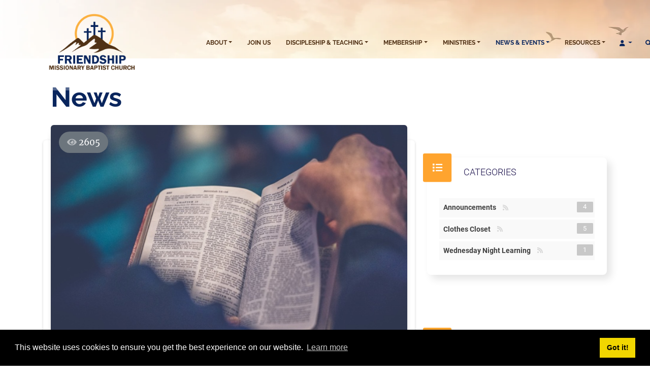

--- FILE ---
content_type: text/html; charset=utf-8
request_url: https://fmbc.church/News-Events/News/verse-by-verse-bible-study
body_size: 62339
content:
<!DOCTYPE html>
<html  lang="en-US">
<head id="Head"><meta content="text/html; charset=UTF-8" http-equiv="Content-Type" />

<link rel="stylesheet" href="/portals/0/js/OwlCarousel/dist/assets/owl.carousel.min.css">
<link rel="stylesheet" href="/portals/0/js/OwlCarousel/dist/assets/owl.theme.default.min.css">
<link type="text/css" rel="stylesheet" href="/portals/0/css/stylesheet.css">

<script type="text/javascript" src="/portals/0/js/OwlCarousel/dist/owl.carousel.min.js" defer></script>
<script src="https://cdnjs.cloudflare.com/ajax/libs/vanilla-lazyload/17.3.1/lazyload.min.js" integrity="sha512-lVcnjCLGjJTaZU55wD7H3f8SJVi6VV5cQRcmGuYcyIY607N/rzZGEl90lNgsiEhKygATryG/i6e5u2moDFs5kQ==" crossorigin="anonymous" referrerpolicy="no-referrer" defer></script>
<script type="text/javascript" src="/portals/0/js/jquery.backstretch.js" defer></script>
<script type="text/javascript" src="/portals/0/js/character-counter.js" defer></script>
<script type="text/javascript" src="/portals/0/js/epo-custom.js" defer></script>

<script type="text/javascript">
  window.fbAsyncInit = function() {
    FB.init({
      appId      : '319578486313706',
      xfbml      : true,
      version    : 'v11.0'
    });
    FB.AppEvents.logPageView();
  };

  (function(d, s, id){
     var js, fjs = d.getElementsByTagName(s)[0];
     if (d.getElementById(id)) {return;}
     js = d.createElement(s); js.id = id;
     js.src = "https://connect.facebook.net/en_US/sdk.js";
     fjs.parentNode.insertBefore(js, fjs);
   }(document, 'script', 'facebook-jssdk'));
</script>

<script>
	var refTagger = {
		settings: {
			bibleVersion: "ESV",			
			roundCorners: true,			
			customStyle : {
				heading: {
					backgroundColor : "#09255d",
					color : "#ffffff"
				},
				body   : {
					color : "#3c4858",
					fontSize : "14px"
				}
			}
		}
	};
	(function(d, t) {
		var n=d.querySelector("[nonce]");
		refTagger.settings.nonce = n && (n.nonce||n.getAttribute("nonce"));
		var g = d.createElement(t), s = d.getElementsByTagName(t)[0];
		g.src = "https://api.reftagger.com/v2/RefTagger.js";
		g.nonce = refTagger.settings.nonce;
		s.parentNode.insertBefore(g, s);
	}(document, "script"));
</script><title>
	Verse-by-Verse Bible Study
</title><meta id="MetaDescription" name="description" content="On Sunday mornings at 10:00 and Wednesday evenings at 7:00, we are intently studying God&#39;s word and discussing his character, attributes, and..." /><meta id="MetaRobots" name="robots" content="INDEX, FOLLOW" /><link href="/Resources/Shared/stylesheets/dnndefault/7.0.0/default.css?cdv=74" type="text/css" rel="stylesheet"/><link href="/Resources/Search/SearchSkinObjectPreview.css?cdv=74" type="text/css" rel="stylesheet"/><link href="/Portals/0/skins/advantage/common/bootstrap/css/bootstrap.min.css?cdv=74" type="text/css" rel="stylesheet"/><link href="/Portals/0/skins/advantage/common/bootstrapMigrate/bootstrapMigrate.css?cdv=74" type="text/css" rel="stylesheet"/><link href="/Portals/0/skins/advantage/common/fontawesome/css/all.min.css?cdv=74" type="text/css" rel="stylesheet"/><link href="/Resources/Shared/Components/CookieConsent/cookieconsent.min.css?cdv=74" type="text/css" rel="stylesheet"/><link href="/Portals/0/skins/advantage/common/css/base.css?cdv=74" type="text/css" rel="stylesheet"/><link href="/Portals/0/skins/advantage/assets/css/custom/su34ldei7np.css?cdv=74" type="text/css" rel="stylesheet"/><link href="/Portals/0/skins/advantage/skin.css?cdv=74" type="text/css" rel="stylesheet"/><link href="/DesktopModules/EasyDNNnews/Templates/0/Advantage/Advantage.css?cdv=74" type="text/css" rel="stylesheet"/><link href="/DesktopModules/EasyDNNnews/Templates/0/Advantage/StylesCSS/persian.css?cdv=74" type="text/css" rel="stylesheet"/><link href="/Portals/0/containers/advantage/container.css?cdv=74" type="text/css" rel="stylesheet"/><link href="/Portals/0/portal.css?cdv=74" type="text/css" rel="stylesheet"/><link href="/DesktopModules/EasyDNNNews/static/rateit/css/rateit.css?cdv=74" type="text/css" rel="stylesheet"/><link href="/DesktopModules/EasyDNNNews/static/common/common.css?cdv=74" type="text/css" rel="stylesheet"/><link href="/DesktopModules/EasyDNNNews/static/smbLight/themes/modern/modern.css?cdv=74" type="text/css" rel="stylesheet"/><script src="/DesktopModules/EasyDNNNews/static/eds_jquery/eds_jq.js?cdv=74" type="text/javascript"></script><script src="/Resources/libraries/jQuery/03_05_01/jquery.js?cdv=74" type="text/javascript"></script><script src="/Resources/libraries/jQuery-Migrate/03_02_00/jquery-migrate.js?cdv=74" type="text/javascript"></script><script src="/Resources/libraries/jQuery-UI/01_12_01/jquery-ui.js?cdv=74" type="text/javascript"></script><link rel='SHORTCUT ICON' href='/Portals/0/favicon.ico?ver=Tspfa-IOeOrI9ZynHL_gLQ%3d%3d' type='image/x-icon' /><meta name="eds__GmapsInitData" content="{&quot;instanceGlobal&quot;:&quot;EasyDnnSolutions1_1_instance&quot;,&quot;google&quot;:{&quot;maps&quot;:{&quot;api&quot;:{&quot;key&quot;:&quot;&quot;,&quot;libraries&quot;:[&quot;geometry&quot;,&quot;places&quot;]}}}}" /><meta property="og:site_name" content="sb091002.fmbc.church" />
<meta property="og:title" content="Verse-by-Verse Bible Study" />
<meta property="og:description" content="On Sunday mornings at 10:00 and Wednesday evenings at 7:00, we are intently studying God&#39;s word and discussing&nbsp;his character, attributes, and will. Come join us regardless of your home church and life situation.&nbsp;

Included:&nbsp;

Nursery on Sunday morning and Wednesday evening!

Coffee on Sunday Morning!

&nbsp;

NOTICE: All Sunday and Wednesday learning and services are being held.&nbsp;" />
<meta property="og:url" content="https://fmbc.church/News-Events/News/verse-by-verse-bible-study" />
<meta property="og:type" content="article" />

<meta property="og:image" content="https://fmbc.church/Portals/0/EasyDNNnews/4/img-rod-long-DRgrzQQsJDA-unsplash.jpg" />

<meta name="twitter:card" content="summary_large_image" />
<meta name="twitter:title" content="Verse-by-Verse Bible Study" />
<meta name="twitter:description" content="On Sunday mornings at 10:00 and Wednesday evenings at 7:00, we are intently studying God&#39;s word and discussing&nbsp;his character, attributes, and will. Come join us regardless of your home..." />

<meta name="twitter:image" content="https://fmbc.church/Portals/0/EasyDNNnews/4/img-rod-long-DRgrzQQsJDA-unsplash.jpg" />
<script type="application/ld+json">{
	"@context": "http://schema.org",
	"@type": "NewsArticle",
	"mainEntityOfPage": {
	  "@type": "WebPage",
	  "@id": "https://fmbc.church/news-events/news/verse-by-verse-bible-study"
	},
	"headline": "Verse-by-Verse Bible Study",
	"image": {
		"@type": "ImageObject",
		"url": "https://fmbc.church/Portals/0/EasyDNNnews/4/img-rod-long-DRgrzQQsJDA-unsplash.jpg"
	  },
	"datePublished": "2022-01-01T15:14:00.0000000",
	"dateModified": "2022-02-12T15:53:29.6070000",
	"author": {
	  "@type": "Person",
	  "name": "SuperUser Account"
	},
	 "publisher": {
	  "@type": "Organization",
	  "name": "sb091002.fmbc.church",
	  "logo": {
		"@type": "ImageObject",
		"url": "https://fmbc.church/Portals/0/Images/Branding/logo-fmbc-church.png?ver=xvPrSMvu53bOYY2wo4AkHg%3d%3d"
	  }
	},
	"description": "On Sunday mornings at 10:00 and Wednesday evenings at 7:00, we are intently studying God&#39;s word and discussing&nbsp;his character, attributes, and will. Come join us regardless of your home..."
  }
  </script><meta name="viewport" content="width=device-width, initial-scale=1.0, maximum-scale=1.0, user-scalable=0, shrink-to-fit=no" /></head>
<body id="Body">

    <form method="post" action="/News-Events/News/verse-by-verse-bible-study" id="Form" enctype="multipart/form-data">
<div class="aspNetHidden">
<input type="hidden" name="__EVENTTARGET" id="__EVENTTARGET" value="" />
<input type="hidden" name="__EVENTARGUMENT" id="__EVENTARGUMENT" value="" />
<input type="hidden" name="__VIEWSTATE" id="__VIEWSTATE" value="8rV7DF8Q2nnj8dAJLcPorg53uFFVllwajdFpqnbQ4D5CeV9VV27h1QtruzROcr5+Tjk5Z1Bf/oZEoFfSoMibaUvlPyWXZEx9OH/qKFrUTpXePwiF2D5VrbGzeV7CfEuVfixpsOLBwoS0/+YESEzlnEuaroUiAKy7Le+hQ8Y1n7Cemf9jBu4Q4zSz8KT53NE8O24KcLhLc4KClEtuBVBAI/bgUY50velFlAIzEkW1qVxw/lHXSbngAtKv4dB3qOqko8Tp5eis4bsu2tRJd0rS1tRKnDteJgeLORLIexSWuLaquh+hUN9W0S8MyiR+P1S5dJCWsCopFRZsLGV7SNo+tF7xG3hpQxf/yo/NxK8nDSOukphwP+oI4UbknZHkiffPvKYWPSIqk9H0SHacthD9wB0WsWC39Er6c8BpRbVr+PzeSXx20Qnfbt7Dl9AlP02JmeIA7jNUtraJIw3zju0VdvDKXrGPDg7Uem/pO30dcMjJizBlVG6R8iCBP+Q4TE0QSp+RVl6oQ85BYhjGm/JYZpKSGNK5fzCleRop1k9pdut/dGvfCQfLYtJRaFcPy9eTWq4y9ynDQkcerp6v7rTMV3wp4hN/Hpp4C/v2r/lXGdsV1XHWaWVe3mYvoBq5b1hRDGTqp0CPk0CaZ6idkqXxHkSwKZB6MQlpKBKCS0UaPfGV9iRl" />
</div>

<script type="text/javascript">
//<![CDATA[
var theForm = document.forms['Form'];
if (!theForm) {
    theForm = document.Form;
}
function __doPostBack(eventTarget, eventArgument) {
    if (!theForm.onsubmit || (theForm.onsubmit() != false)) {
        theForm.__EVENTTARGET.value = eventTarget;
        theForm.__EVENTARGUMENT.value = eventArgument;
        theForm.submit();
    }
}
//]]>
</script>


<script src="/WebResource.axd?d=pynGkmcFUV2kGHjSv_nyrqkxWu6y-gWD12koK2l34cgN_Vq7uqY-5kWuIa01&amp;t=638901325900000000" type="text/javascript"></script>


<script src="//platform.twitter.com/widgets.js" type="text/javascript"></script>
<script src="//apis.google.com/js/plusone.js" type="text/javascript"></script>
<script src="//platform.linkedin.com/in.js" type="text/javascript"></script>
<script src="//assets.pinterest.com/js/pinit.js" type="text/javascript"></script>
<script src="/ScriptResource.axd?d=NJmAwtEo3IotnvKcpwiZqDjk2chAMM_PN3gZ_3TSULY8Phqmc9Hvmq6D3jzEdFXc_VFD9kG9RKeRRSArJKXpmMjiwnsijWDTilZ8ZickmFOT3Zgjfp-OQq-WpR3PQ0ehkAvTBg2&amp;t=5c0e0825" type="text/javascript"></script>
<script src="/ScriptResource.axd?d=dwY9oWetJoJwAFOJe5aXuLudrQyDd1PAmLVblkK7-MtGdKrATh5DEOfMsjYb0_2hnuwKPKKGZIIudajLWVSXWMRuC24xk6E49iuBc7pdGsM2emoCa2F_Z0mfZHL_juIVoHNnKrL4KMO-RV6X0&amp;t=5c0e0825" type="text/javascript"></script>
<div class="aspNetHidden">

	<input type="hidden" name="__VIEWSTATEGENERATOR" id="__VIEWSTATEGENERATOR" value="CA0B0334" />
	<input type="hidden" name="__VIEWSTATEENCRYPTED" id="__VIEWSTATEENCRYPTED" value="" />
	<input type="hidden" name="__EVENTVALIDATION" id="__EVENTVALIDATION" value="a0kVA1HgA0vmZw2SwOwQDWVpn8uAfQvReqrUIv2BP3WjNpsNl4NfMvSIvfXLq0BFD8PZUHofmeegXQ9HnCZLxFVLRnyIYeA6oDGF1AEeynfFMz0QPvM8A7Bd2/XnidLK8t4nhLWvQU4bwlqX0vZKJYxYSj5hefXHGqxL0zu0t6wuTX5tZ6vry3ZygsF2ew61mli0Cw==" />
</div><script src="/js/dnn.js?cdv=74" type="text/javascript"></script><script src="/Resources/Shared/Components/CookieConsent/cookieconsent.min.js?cdv=74" type="text/javascript"></script><script src="/js/dnn.modalpopup.js?cdv=74" type="text/javascript"></script><script src="/Portals/0/skins/advantage/common/bootstrap/js/bootstrap.bundle.min.js?cdv=74" type="text/javascript"></script><script src="/Portals/0/skins/advantage/common/js/main.js?cdv=74" type="text/javascript"></script><script src="/Portals/0/skins/advantage/common/js/kit.js?cdv=74" type="text/javascript"></script><script src="/js/dnncore.js?cdv=74" type="text/javascript"></script><script src="/js/dnn.cookieconsent.js?cdv=74" type="text/javascript"></script><script src="/Resources/Search/SearchSkinObjectPreview.js?cdv=74" type="text/javascript"></script><script src="/js/dnn.servicesframework.js?cdv=74" type="text/javascript"></script><script src="/DesktopModules/EasyDNNNews/static/rateit/js/jquery.rateit_2.2.js?cdv=74" type="text/javascript"></script><script src="/DesktopModules/EasyDNNnewsCategoriesMenu/js/category_menu_2.2.js?cdv=74" type="text/javascript"></script><script src="/DesktopModules/EasyDNNNews/js/jquery.cookie_2.2.js?cdv=74" type="text/javascript"></script><script src="/DesktopModules/EasyDNNNews/static/fluidvids/fluidvids_custom.min.js?cdv=74" type="text/javascript"></script><script src="/DesktopModules/EasyDNNNews/static/imagesLoaded/imagesLoaded_3.1.4_2.2.min.js?cdv=74" type="text/javascript"></script><script src="/DesktopModules/EasyDNNNews/static/smbLight/js/smbLight-1.4.1_2.2.js?cdv=74" type="text/javascript"></script><script src="/DesktopModules/EasyDNNNews/static/hammerjs/hammer.2.0.4.min.js?cdv=74" type="text/javascript"></script><script src="/DesktopModules/EasyDNNNews/static/EasyDnnSolutions/EasyDnnSolutions_1.1_2.2.js?cdv=74" type="text/javascript"></script>
<script type="text/javascript">
//<![CDATA[
Sys.WebForms.PageRequestManager._initialize('ScriptManager', 'Form', ['tdnn$ctr461$ViewEasyDNNNewsMain$ctl00$upPanelComments','dnn_ctr461_ViewEasyDNNNewsMain_ctl00_upPanelComments'], [], [], 90, '');
//]]>
</script>

        
        
        


<div class="EasyDNNSkin_Advantage">
<!-- header_StyleWizardTemplateSection -->
	<nav class="navbar navbar-color-on-scroll navbar-transparent fixed-top navbar-expand-lg" color-on-scroll="100">
		<div class="container eds_headerContainer">
			<div class="navbar-translate">
				<div class="navbar-brand eds_logo eds_headerLogo">
					<a id="dnn_dnnLOGO_hypLogo" title="sb091002.fmbc.church" aria-label="sb091002.fmbc.church" href="https://fmbc.church/"><img id="dnn_dnnLOGO_imgLogo" src="/Portals/0/Images/Branding/logo-fmbc-church.png?ver=xvPrSMvu53bOYY2wo4AkHg%3d%3d" alt="sb091002.fmbc.church" /></a>
					<div class="ripple-container"></div>
				</div>
				<button class="navbar-toggler" type="button" data-bs-toggle="collapse" aria-expanded="false" aria-label="Toggle navigation">
					<span class="visually-hidden">Toggle navigation</span>
					<span class="navbar-toggler-icon"></span>
					<span class="navbar-toggler-icon"></span>
					<span class="navbar-toggler-icon"></span>
				</button>
			</div>
			<div class="collapse navbar-collapse responsAbilityMenu">
				<nav class="raMenuWrapper navbar-nav ms-auto"><ol><li class="edsmm_menuItem edsmm_first edsmm_hasChild About edsmm_disabled"><span><span class="edsmm_itemContainer">About</span><span class="edsmm_childIndicator"></span></span><div class="edsmm_level_1"><div class="edsmm_menuListsContainer"><ol><li class="edsmm_menuItem edsmm_first DoctrinalStatement"><span><a class="edsmm_itemContainer"  href="https://fmbc.church/about/doctrinal-statement">Doctrinal Statement</a><span class="edsmm_childIndicator"></span></span></li><li class="edsmm_menuItem ContactUs"><span><a class="edsmm_itemContainer"  href="https://fmbc.church/about/contact-us">Contact Us</a><span class="edsmm_childIndicator"></span></span></li><li class="edsmm_menuItem edsmm_last MeetthePastor"><span><a class="edsmm_itemContainer"  href="https://fmbc.church/about/meet-the-pastor">Meet the Pastor</a><span class="edsmm_childIndicator"></span></span></li></ol></div></div></li><li class="edsmm_menuItem JoinUs"><span><a class="edsmm_itemContainer"  href="https://fmbc.church/join-us">Join Us</a><span class="edsmm_childIndicator"></span></span></li><li class="edsmm_menuItem edsmm_hasChild DiscipleshipampTeaching edsmm_disabled"><span><span class="edsmm_itemContainer">Discipleship &amp; Teaching</span><span class="edsmm_childIndicator"></span></span><div class="edsmm_level_1"><div class="edsmm_menuListsContainer"><ol><li class="edsmm_menuItem edsmm_first Children"><span><a class="edsmm_itemContainer"  href="https://fmbc.church/discipleship-teaching/children">Children</a><span class="edsmm_childIndicator"></span></span></li><li class="edsmm_menuItem Kid39sCorner"><span><a class="edsmm_itemContainer"  href="https://fmbc.church/discipleship-teaching/kids-corner">Kid&#39;s Corner</a><span class="edsmm_childIndicator"></span></span></li><li class="edsmm_menuItem Youth"><span><a class="edsmm_itemContainer"  href="https://fmbc.church/discipleship-teaching/youth">Youth</a><span class="edsmm_childIndicator"></span></span></li><li class="edsmm_menuItem edsmm_last Adults"><span><a class="edsmm_itemContainer"  href="https://fmbc.church/discipleship-teaching/adults">Adults</a><span class="edsmm_childIndicator"></span></span></li></ol></div></div></li><li class="edsmm_menuItem edsmm_hasChild Membership edsmm_disabled"><span><span class="edsmm_itemContainer">Membership</span><span class="edsmm_childIndicator"></span></span><div class="edsmm_level_1"><div class="edsmm_menuListsContainer"><ol><li class="edsmm_menuItem edsmm_first edsmm_last Leadership"><span><a class="edsmm_itemContainer"  href="https://fmbc.church/membership/leadership">Leadership</a><span class="edsmm_childIndicator"></span></span></li></ol></div></div></li><li class="edsmm_menuItem edsmm_hasChild Ministries edsmm_disabled"><span><span class="edsmm_itemContainer">Ministries</span><span class="edsmm_childIndicator"></span></span><div class="edsmm_level_1"><div class="edsmm_menuListsContainer"><ol><li class="edsmm_menuItem edsmm_first ClothesCloset"><span><a class="edsmm_itemContainer"  href="/Ministries/FMBC-Ministries#5159-clothes-closet">Clothes Closet</a><span class="edsmm_childIndicator"></span></span></li><li class="edsmm_menuItem Gideons"><span><a class="edsmm_itemContainer"  href="/Ministries/FMBC-Ministries#51511-gideons">Gideons</a><span class="edsmm_childIndicator"></span></span></li><li class="edsmm_menuItem WaterforChrist"><span><a class="edsmm_itemContainer"  href="/Ministries/FMBC-Ministries#51510-water-for-christ">Water for Christ</a><span class="edsmm_childIndicator"></span></span></li><li class="edsmm_menuItem BMAofArkansas"><span><a class="edsmm_itemContainer"  href="https://fmbc.church/ministries/bma-of-arkansas">BMA of Arkansas</a><span class="edsmm_childIndicator"></span></span></li><li class="edsmm_menuItem edsmm_last BMAofAmerica"><span><a class="edsmm_itemContainer"  href="https://fmbc.church/ministries/bma-of-america">BMA of America</a><span class="edsmm_childIndicator"></span></span></li></ol></div></div></li><li class="edsmm_menuItem edsmm_hasChild edsmm_active NewsampEvents edsmm_disabled"><span><span class="edsmm_itemContainer">News &amp; Events</span><span class="edsmm_childIndicator"></span></span><div class="edsmm_level_1"><div class="edsmm_menuListsContainer"><ol><li class="edsmm_menuItem edsmm_first edsmm_active News"><span><a class="edsmm_itemContainer"  href="https://fmbc.church/news-events/news">News</a><span class="edsmm_childIndicator"></span></span></li><li class="edsmm_menuItem Events"><span><a class="edsmm_itemContainer"  href="https://fmbc.church/news-events/events">Events</a><span class="edsmm_childIndicator"></span></span></li><li class="edsmm_menuItem edsmm_last Calendar"><span><a class="edsmm_itemContainer"  href="https://fmbc.church/news-events/calendar">Calendar</a><span class="edsmm_childIndicator"></span></span></li></ol></div></div></li><li class="edsmm_menuItem edsmm_last edsmm_hasChild Resources edsmm_disabled"><span><span class="edsmm_itemContainer">Resources</span><span class="edsmm_childIndicator"></span></span><div class="edsmm_level_1"><div class="edsmm_menuListsContainer"><ol><li class="edsmm_menuItem edsmm_first JoinOurListofFANS"><span><a class="edsmm_itemContainer"  href="https://fmbc.church/resources/join-our-list-of-fans">Join Our List of FANS</a><span class="edsmm_childIndicator"></span></span></li><li class="edsmm_menuItem PrayerRequests"><span><a class="edsmm_itemContainer"  href="https://fmbc.church/resources/prayer-requests">Prayer Requests</a><span class="edsmm_childIndicator"></span></span></li><li class="edsmm_menuItem SermonsampLessons"><span><a class="edsmm_itemContainer"  href="https://fmbc.church/resources/sermons-lessons">Sermons &amp; Lessons</a><span class="edsmm_childIndicator"></span></span></li><li class="edsmm_menuItem edsmm_last SocialMediaStreams"><span><a class="edsmm_itemContainer"  href="https://fmbc.church/resources/social-media-streams">Social Media Streams</a><span class="edsmm_childIndicator"></span></span></li></ol></div></div></li></ol></nav>
				<div class="dropdown eds_userMenu">
					<button class="btn btn-link dropdown-toggle btn-primary eds_headerActionLink d-none d-lg-inline-block" type="button" id="loginLogout" data-bs-toggle="dropdown" aria-haspopup="true" aria-expanded="false">
						<span class="visually-hidden">Login/Logout</span>
						<span class="fa-solid fa-user"></span>
					</button>
					<div class="dropdown-menu dropdown-menu-end" x-placement="bottom-end" aria-labelledby="loginLogout">
						<div class="eds_userLogin">
							
<div id="dnn_USER1_registerGroup" class="registerGroup">
    <ul class="buttonGroup">
        
        
    	<li class="userDisplayName"><a id="dnn_USER1_enhancedRegisterLink" title="Register" rel="nofollow" onclick="return dnnModal.show(&#39;https://fmbc.church/register?returnurl=https%253a%252f%252ffmbc.church%252fnews-events%252fnews&amp;popUp=true&#39;,/*showReturn*/true,600,950,true,&#39;&#39;)" href="https://fmbc.church/register?returnurl=https%3a%2f%2ffmbc.church%2fnews-events%2fnews">Register</a></li>
                                               
    </ul>
</div>
							
<div id="dnn_LOGIN1_loginGroup" class="loginGroup">
    <a id="dnn_LOGIN1_enhancedLoginLink" title="Login" class="secondaryActionsList" rel="nofollow" onclick="return dnnModal.show(&#39;https://fmbc.church/login?returnurl=/news-events/news/verse-by-verse-bible-study&amp;popUp=true&#39;,/*showReturn*/true,300,650,true,&#39;&#39;)" href="https://fmbc.church/login?returnurl=%2fnews-events%2fnews%2fverse-by-verse-bible-study">Login</a>
</div>
						</div>
					</div>
				</div>
				<div class="dropdown eds_searchDropdownWrapper">
					<button class="btn btn-link dropdown-toggle btn-primary eds_headerActionLink d-none d-lg-inline-block" type="button" id="search" data-bs-toggle="dropdown" aria-haspopup="true" aria-expanded="false">
						<span class="visually-hidden">Search</span>
						<span class="fa-solid fa-search"></span>
					</button>
					<div class="dropdown-menu eds_searchDropdown" aria-labelledby="search">
						<span class="eds_searchClose">&times;</span>
						<span id="dnn_dnnSearch_ClassicSearch">
    
    
    <span class="searchInputContainer" data-moreresults="See More Results" data-noresult="No Results Found">
        <input name="dnn$dnnSearch$txtSearch" type="text" maxlength="255" size="20" id="dnn_dnnSearch_txtSearch" class="NormalTextBox" aria-label="Search" autocomplete="off" placeholder="Search..." />
        <a class="dnnSearchBoxClearText" title="Clear search text"></a>
    </span>
    <a id="dnn_dnnSearch_cmdSearch" class="SearchButton" href="javascript:__doPostBack(&#39;dnn$dnnSearch$cmdSearch&#39;,&#39;&#39;)">Search</a>
</span>


<script type="text/javascript">
    $(function() {
        if (typeof dnn != "undefined" && typeof dnn.searchSkinObject != "undefined") {
            var searchSkinObject = new dnn.searchSkinObject({
                delayTriggerAutoSearch : 400,
                minCharRequiredTriggerAutoSearch : 2,
                searchType: 'S',
                enableWildSearch: true,
                cultureCode: 'en-US',
                portalId: -1
                }
            );
            searchSkinObject.init();
            
            
            // attach classic search
            var siteBtn = $('#dnn_dnnSearch_SiteRadioButton');
            var webBtn = $('#dnn_dnnSearch_WebRadioButton');
            var clickHandler = function() {
                if (siteBtn.is(':checked')) searchSkinObject.settings.searchType = 'S';
                else searchSkinObject.settings.searchType = 'W';
            };
            siteBtn.on('change', clickHandler);
            webBtn.on('change', clickHandler);
            
            
        }
    });
</script>

					</div>
				</div>
				
			</div>
		</div>
	</nav>
<!-- header_StyleWizardTemplateSectionEnd -->
	<div class="page-header header-filter clear-filter eds_headerBg header-small" data-parallax="true">
		<div class="container-fluid px-0">
			<div class="container">
				<div class="row">
					<div class="col-12 eds_clearFix">
						<div id="dnn_HeaderPane" class="DNNEmptyPane"></div>
					</div>
				</div>
			</div>
			<div class="eds_clearFix">
				<div id="dnn_HeaderPaneWide" class="DNNEmptyPane"></div>
			</div>
		</div>
	</div>
	<main class="main">
		<div class="contentPanesBg">
			<div class="container">
				<div class="row">
					<div class="col-12 eds_clearFix">
						<div id="dnn_ContentPane"><div class="DnnModule DnnModule-EasyDNNBlockBuilder DnnModule-557"><a name="557"></a>
<div class="eds_clearFix">
	<!-- <h1><span id="dnn_ctr557_dnnTITLE_titleLabel" class="eds_title">EasyDNNBlockBuilder</span>


</h1> -->
	<div id="dnn_ctr557_ContentPane"><!-- Start_Module_557 --><div id="dnn_ctr557_ModuleContent" class="DNNModuleContent ModEasyDNNBlockBuilderC">
	
<div id="main-content-557" class="edsBB__wrapper" data-moduleid="557">
	<div class="container">
									<div class="row">
										<div class="col-sm-12" data-col="12">

<h1 class="title">News</h1>
</div>
									</div>
								</div>
	
	

	
	
	
</div>


</div><!-- End_Module_557 --></div>
</div></div></div>
					</div>
				</div>
				<div class="row">
					<div class="col-md-8 eds_clearFix">
						<div id="dnn_ContentPane1_8_12"><div class="DnnModule DnnModule-EasyDNNnews DnnModule-461"><a name="461"></a>
<div class="eds_clearFix">
	<!-- <h1><span id="dnn_ctr461_dnnTITLE_titleLabel" class="eds_title">News and Events</span>


</h1> -->
	<div id="dnn_ctr461_ContentPane"><!-- Start_Module_461 --><div id="dnn_ctr461_ModuleContent" class="DNNModuleContent ModEasyDNNnewsC">
	

<script type="text/javascript">
	/*<![CDATA[*/
	
	eds3_5_jq(function ($) {var $articleContentWrapper = $('#dnn_ctr461_ViewEasyDNNNewsMain_ctl00_pnlViewArticle');$articleContentWrapper.on('click', 'a[rel^="ednSmbLight"]', function () {var $clicked = $(this),$smbItems = $('a[rel^="ednSmbLight"]'),i = 0,lightboxItems = [],lightboxOptions = {openAt: 0,mobile: false, cssClass: 'modern'};$smbItems.each(function () {if (this == $clicked[0])lightboxOptions.openAt = i;lightboxItems.push($(this).data('smbdata'));i++;});new SmbLight_1(lightboxItems,lightboxOptions);return false;})});
	
	
	
						eds3_5_jq(function ($) {
							$('#dnn_ctr461_ViewEasyDNNNewsMain_ctl00_pnlViewArticle_edn_printButton').on('click', function (){
								var prtContent = document.getElementById('dnn_ctr461_ViewEasyDNNNewsMain_ctl00_pnlViewArticle'),
									spacelessTitle = 'Verse-by-Verse Bible Study'.replace(/\s/g, '_'),
									WinPrint = window.open(this.href, spacelessTitle, 'toolbar=no,location=no,status=no,menubar=no,scrollbars=yes,resizable=yes,width=450,height=250');

								WinPrint.document.write("<!DOCTYPE html PUBLIC \"-//W3C//DTD XHTML 1.0 Strict//EN\" \"http://www.w3.org/TR/xhtml1/DTD/xhtml1-strict.dtd\">");
								WinPrint.document.write("<html><head><title>Verse-by-Verse Bible Study</title><link rel=\"stylesheet\" type=\"text/css\" href=\"https://fmbc.church/DesktopModules/EasyDNNnews/Templates/0/Advantage/Advantage.css\"/></head><body>");
								WinPrint.document.write("<div class=\"eds_news_module_461 news Advantage_Style_persian eds_style_predefined_persian eds_subCollection_news eds_news_Advantage eds_template_Details_Article_Card eds_templateGroup_detailsArticleDefault eds_styleSwitchCriteria_module-461 eds_print\">")
								WinPrint.document.write(prtContent.innerHTML);
								WinPrint.document.write("</div></body></html>");
								WinPrint.document.close();
								WinPrint.focus();

								setTimeout(function () {
									WinPrint.print();
										setTimeout(function () { WinPrint.close(); }, 100);
								WinPrint.onafterprint = function(){
								WinPrint.close()};
								}, 500);

								return false;
							});
						});
	
	
	
	
	
	

	eds3_5_jq(function ($) {
		if (typeof edn_fluidvids != 'undefined')
			edn_fluidvids.init({
				selector: ['.edn_fluidVideo iframe'],
				players: ['www.youtube.com', 'player.vimeo.com']
			});
		
		
		

	});
	/*]]>*/
</script>



<div class="eds_news_module_461 news Advantage_Style_persian eds_style_predefined_persian eds_subCollection_news eds_news_Advantage eds_template_Details_Article_Card eds_templateGroup_detailsArticleDefault eds_styleSwitchCriteria_module-461">
	

	

	

	

	<div id="dnn_ctr461_ViewEasyDNNNewsMain_ctl00_pnlViewArticle">
		
		
		
		
		
        <article class="edNews_article edNews_articleDetails card card-blog" data-article-meta="{&quot;url&quot;:&quot;https://fmbc.church/Default.aspx?tabid=67\u0026artmid=461\u0026articleid=4\u0026language=en-US&quot;,&quot;id&quot;:4,&quot;comments&quot;:{&quot;numberOf&quot;:0},&quot;pageArticleTitle&quot;:&quot;Verse-by-Verse Bible Study&quot;}">

		
		
		
        
        <div class="card-header card-header-image edNews_mediaContainer">
                <picture>
                        <source media="(max-width: 480px)"
                                srcset="/Portals/0/EasyDNNnews/4/images/img-rod-long-DRgrzQQsJDA-unsplash-400-400-p-L-97.jpg">
                        <source media="(max-width: 640px)"
                                srcset="/Portals/0/EasyDNNnews/4/images/img-rod-long-DRgrzQQsJDA-unsplash-600-600-p-L-97.jpg">
                        <img alt="Verse-by-Verse Bible Study" src="/Portals/0/EasyDNNnews/4/images/img-rod-long-DRgrzQQsJDA-unsplash-600-400-p-L-97.jpg" class="img-fluid" />
                </picture>
                <h2 class="card-title h1">
                        Verse-by-Verse Bible Study
                </h2>
                <span class="h5 badge badge-pill badge-secondary px-3 py-2"><i class="fas fa-eye"></i>
                        2605</span>
        </div>
        <div class="card-body">
                
                
                
                        
                                
                                <h4>Let's Deep Dive into Scripture Together</h4>
                                
                                
                                <div class="text-muted edNews_articleHeaderMeta">
                                        <a href="https://fmbc.church/news-events/news/author/superuser-account">SuperUser Account</a>
                                        <time> / Published on: Saturday, January 1, 2022</time>
                                        <div class="edNews_articleCategories d-inline-block"> /
                                                Categories: <a href="https://fmbc.church/news-events/news/category/wednesday-night-learning-1" class="Wednesday_Night_Learning EDNcategorycolor-default">Wednesday Night Learning</a></div>
                                </div>
                                <hr>

		
        <p>On Sunday mornings at 10:00 and Wednesday evenings at 7:00, we are intently studying God&#39;s word and discussing&nbsp;his character, attributes, and will. Come join us regardless of your home church and life situation.&nbsp;</p>

<p>Included:&nbsp;</p>

<p>Nursery on Sunday morning and Wednesday evening!</p>

<p>Coffee on Sunday Morning!</p>

<p>&nbsp;</p>

<p>NOTICE: All Sunday and Wednesday learning and services are being held.&nbsp;</p>

		
		
        <div class="edNews_clearFix"></div>
        <div class="edNews_socialPrintWrapper">
                
								<iframe src="https://www.facebook.com/plugins/like.php?locale=en_US&href=https%3a%2f%2ffmbc.church%2fNews-Events%2fNews%2fverse-by-verse-bible-study&width=96&layout=button_count&action=like&size=large&show_faces=true&share=false&height=21" width="96" height="28" class="edNews_fbLike" style="border:none;overflow:hidden" scrolling="no" frameborder="0" allowTransparency="true"></iframe>
							
                
							<script type="text/javascript">
								var addthis_config = addthis_config ||{ };
								addthis_config.lang = 'en';
								addthis_config.ui_language = 'en';
							</script>
							<div class="addthis_inline_share_toolbox"></div>
							<script type="text/javascript" src="//s7.addthis.com/js/300/addthis_widget.js#pubid=ra-5a992d22a09479fe"></script>
							
                <span id="dnn_ctr461_ViewEasyDNNNewsMain_ctl00_pnlViewArticle_edn_printButton" class="edn_printButton"><span>Print</span></span>
                <div class="float-right edNews_votingRating">
                        
                        
                </div>
        </div>
        
        
        
        
        
        

		
		
        
        
        
        

		<div id="dnn_ctr461_ViewEasyDNNNewsMain_ctl00_pnlArticelImagesGallery" class="edn_article_gallery">
			
			<ul>
				
						<li>
							<a href='/Portals/0/EasyGalleryImages/1/3/rod-long-DRgrzQQsJDA-unsplash.jpg' rel="ednSmbLight" data-smbdata='{&#34;id&#34;:3,&#34;type&#34;:&#34;image&#34;,&#34;src&#34;:&#34;/Portals/0/easygalleryimages/1/3/rod-long-drgrzqqsjda-unsplash.jpg&#34;,&#34;socialUrl&#34;:&#34;&#34;,&#34;comments&#34;:{&#34;backend&#34;:&#34;&#34;,&#34;count&#34;:0},&#34;likes&#34;:{&#34;likedByUser&#34;:false,&#34;numOfLikes&#34;:0}}'>
								<img id="dnn_ctr461_ViewEasyDNNNewsMain_ctl00_repArticleImages_imgArticleGalleryImage_0" alt="" src="/Portals/0/EasyDNNNews/4/thumbs/461/100100cthumbrod-long-DRgrzQQsJDA-unsplash.jpg" /></a>
							</a>
						</li>
					
			</ul>
		
		</div>
		
		<input type="hidden" name="dnn$ctr461$ViewEasyDNNNewsMain$ctl00$hfRate" id="dnn_ctr461_ViewEasyDNNNewsMain_ctl00_hfRate" value=" .000" />
		<script type="text/javascript">
			// <![CDATA[
			eds3_5_jq(function ($) {
				var isArticleRated = false;
				if (!false)
					isArticleRated = $.cookie("EDNA-14");
				var $rate_it = $(".EDN_article_rateit.M461");

				$rate_it.bind('rated reset', function (e) {
					var ri = $(this),
						value = ri.rateit('value'),
						articleid = 4,
						portalId = 0,
						moduleId = 461,
						tabId = 67;

					$rate_it.rateit('readonly', true);
					ri.rateit('readonly', true);

					if (!false)
						$.cookie("EDNA-14", "true");

					document.getElementById("dnn_ctr461_ViewEasyDNNNewsMain_ctl00_hfRate").value = value;

					$.ajax({
						url: "/DesktopModules/EasyDNNNews/ashx/RateArticle.ashx",
						type: "POST",
						cache: false,
						dataType: 'json',
						timeout: 15000,
						data: {
							portalId: portalId,
							moduleId: moduleId,
							tabId: tabId,
							articleid: articleid,
							ratingValue: value
						}
					})
						.done(function (response, status) {
							ri.siblings('.current_rating').text(response);
						})
						.fail(function () {
						})
						.always(function () {
						});
				})
					.rateit('value', document.getElementById("dnn_ctr461_ViewEasyDNNNewsMain_ctl00_hfRate").value)
					.rateit('readonly', isArticleRated)
					.rateit('step', 1);

				$('#dnn_ctr461_ViewEasyDNNNewsMain_ctl00_upPanelComments').on('click', '#dnn_ctr461_ViewEasyDNNNewsMain_ctl00_lbAddComment', function () {
					var $lbAddComment = $('#dnn_ctr461_ViewEasyDNNNewsMain_ctl00_lbAddComment'),
						noErrors = true,

						$authorNameInput = $('#dnn_ctr461_ViewEasyDNNNewsMain_ctl00_tbAddCommentName'),
						$authorEmailInput = $('#dnn_ctr461_ViewEasyDNNNewsMain_ctl00_tbAddCommentEmail'),
						$authorGDPRAgreement = $('#dnn_ctr461_ViewEasyDNNNewsMain_ctl00_cbShowCommentsGDPRComplianceAgreementRules'),
						authorName,
						authorEmail,
						comment = $('#dnn_ctr461_ViewEasyDNNNewsMain_ctl00_tbAddComment').val(),

						$noAuthorName = $('#dnn_ctr461_ViewEasyDNNNewsMain_ctl00_lblAddCommentNameError'),
						$noAuthorEmail = $('#dnn_ctr461_ViewEasyDNNNewsMain_ctl00_lblAddCommentEmailError'),
						$authorEmailNotValid = $('#dnn_ctr461_ViewEasyDNNNewsMain_ctl00_lblAddCommentEmailValid'),
						$noComment = $('#dnn_ctr461_ViewEasyDNNNewsMain_ctl00_lblAddCommentError'),
						$notValidCaptcha = $('#dnn_ctr461_ViewEasyDNNNewsMain_ctl00_lblCaptchaError'),
						$noauthorGDPRAgreement = $('#dnn_ctr461_ViewEasyDNNNewsMain_ctl00_lblShowCommentsGDPRComplianceAgreementError'),

						emailRegex = /^(([^<>()[\]\\.,;:\s@\"]+(\.[^<>()[\]\\.,;:\s@\"]+)*)|(\".+\"))@((\[[0-9]{1,3}\.[0-9]{1,3}\.[0-9]{1,3}\.[0-9]{1,3}\])|(([a-zA-Z\-0-9]+\.)+[a-zA-Z]{2,}))$/;


					if ($lbAddComment.data('disable'))
						return false;

					if ($authorNameInput.length > 0) {
						authorName = $authorNameInput.val();

						$noAuthorName.css('display', 'none');

						if (authorName == '') {
							$noAuthorName.css('display', 'block');
							noErrors = false;
						}
					}

					if ($authorEmailInput.length > 0) {
						authorEmail = $authorEmailInput.val();

						$noAuthorEmail.css('display', 'none');
						$authorEmailNotValid.css('display', 'none');

						if (authorEmail == '') {
							$noAuthorEmail.css('display', 'block');
							noErrors = false;
						} else if (!emailRegex.test(authorEmail)) {
							$authorEmailNotValid.css('display', 'block');
							noErrors = false;
						}
					}

					if ($authorGDPRAgreement.length > 0) {
						$noauthorGDPRAgreement.css('display', 'none');
						if (!$authorGDPRAgreement[0].checked) {
							$noauthorGDPRAgreement.css('display', 'block');
							noErrors = false;
						}
					}

					if ($('#dnn_ctr461_ViewEasyDNNNewsMain_ctl00_pnlCommentsCaptcha').length > 0) {
						var commentsCaptchaResponse = grecaptcha.getResponse(window.eds_commentsform_captchaId);
						if (commentsCaptchaResponse.length == 0) {
							$('#dnn_ctr461_ViewEasyDNNNewsMain_ctl00_hfCommentsFormCaptchaResponse').val('');
							$notValidCaptcha.css('display', 'block');
							noErrors = false;
						}
						else {
							$('#dnn_ctr461_ViewEasyDNNNewsMain_ctl00_hfCommentsFormCaptchaResponse').val(commentsCaptchaResponse);
							$notValidCaptcha.css('display', 'none');
						}
					}

					if (comment == '') {
						$noComment.css('display', 'block');
						noErrors = false;
					} else
						$noComment.css('display', 'none');

					if (noErrors)
						$lbAddComment.data('disable', true);
					else
						return false;
				});
			});
			//*/ ]]>
		</script>
		<div id="dnn_ctr461_ViewEasyDNNNewsMain_ctl00_upPanelComments">
			
				
				
				<input type="hidden" name="dnn$ctr461$ViewEasyDNNNewsMain$ctl00$hfReplayToComment" id="dnn_ctr461_ViewEasyDNNNewsMain_ctl00_hfReplayToComment" />
			
		</div>
		
		
        
        
        </div>
        </article>

	
	</div>
	
	
	
</div>










</div><!-- End_Module_461 --></div>
</div></div></div>
					</div>
					<div class="col-md-4 eds_clearFix">
						<div id="dnn_ContentPane1_4_12"><div class="DnnModule DnnModule-EasyDNNnewsCategoriesMenu DnnModule-462"><a name="462"></a>
<div class="eds_clearFix">
	<!-- <h1><span id="dnn_ctr462_dnnTITLE_titleLabel" class="eds_title">Categories</span>


</h1> -->
	<div id="dnn_ctr462_ContentPane"><!-- Start_Module_462 --><div id="dnn_ctr462_ModuleContent" class="DNNModuleContent ModEasyDNNnewsCategoriesMenuC">
	
<div class="category_menu eds_news_Advantage eds_subCollection_categoryMenu eds_styleSwitchCriteria_module-462 eds_template_TemplatedMenu_CategoriesMenu Advantage_Style_persian eds_style_predefined_persian">
	
<div class="EDN_module_box edNews_additionalCards">
	<div class="edNews_cardHeader">
		<span class="edNews_boxBadge"><i class="fas fa-list"></i></span>
		<h4 class="edNews_additionalCardTitle">Categories</h4>
	</div>
	<ul class="edn_category_menu_wrapper edn_moduleList">



<li class="node level_0">

	<div class="edn_hasCount">
		<a class="" href="#" title="Expand/Collapse">Expand/Collapse</a>
		<a class="edn_link" href="https://fmbc.church/news-events/news/category/announcements" title="Announcements">Announcements<span class="edn_articleCount">4</span></a>
		<a class="edn_rss" title="RSS" href="https://fmbc.church/news-events/news/rss/category/461/announcements">RSS</a>
	</div>



</li><li class="node level_0">

	<div class="edn_hasCount">
		<a class="" href="#" title="Expand/Collapse">Expand/Collapse</a>
		<a class="edn_link" href="https://fmbc.church/news-events/news/category/clothes-closet-1" title="Clothes Closet">Clothes Closet<span class="edn_articleCount">5</span></a>
		<a class="edn_rss" title="RSS" href="https://fmbc.church/news-events/news/rss/category/461/clothes-closet">RSS</a>
	</div>



</li><li class="node level_0">

	<div class="edn_hasCount">
		<a class="" href="#" title="Expand/Collapse">Expand/Collapse</a>
		<a class="edn_link" href="https://fmbc.church/news-events/news/category/wednesday-night-learning-1" title="Wednesday Night Learning">Wednesday Night Learning<span class="edn_articleCount">1</span></a>
		<a class="edn_rss" title="RSS" href="https://fmbc.church/news-events/news/rss/category/461/wednesday-night-learning">RSS</a>
	</div>



</li>
	</ul>
</div>



</div>
</div><!-- End_Module_462 --></div>
</div></div><div class="DnnModule DnnModule-EasyDNNnewsCalendar DnnModule-463"><a name="463"></a>
<div class="eds_clearFix">
	<!-- <h1><span id="dnn_ctr463_dnnTITLE_titleLabel" class="eds_title">Archive</span>


</h1> -->
	<div id="dnn_ctr463_ContentPane"><!-- Start_Module_463 --><div id="dnn_ctr463_ModuleContent" class="DNNModuleContent ModEasyDNNnewsCalendarC">
	
<div class="calendar eds_news_Advantage eds_subCollection_calendar eds_styleSwitchCriteria_module-463 eds_template_Archive_Default Advantage_Style_persian eds_style_predefined_persian">
	
	

	
	<div id="dnn_ctr463_ViewEasyDNNNewsCalendar_pnlMonthlyArchive" class="archive_list">
		
		
<div class="EDN_module_box edNews_additionalCards">
	<div class="edNews_cardHeader">
		<span class="edNews_boxBadge"><i class="fas fa-archive"></i></span>
		<h4 class="edNews_additionalCardTitle">Archive</h4>
	</div>
	<ul class="edn_archive_menu_wrapper edn_moduleList">
<li >
	<div class="edn_hasCount">
		<a class="edn_link" href="https://fmbc.church/news-events/news/acat/1/archive/3-2024" title="2024, March">2024, March <span class="edn_articleCount">1</span></a>
	</div>
</li><li >
	<div class="edn_hasCount">
		<a class="edn_link" href="https://fmbc.church/news-events/news/acat/1/archive/4-2022" title="2022, April">2022, April <span class="edn_articleCount">1</span></a>
	</div>
</li><li >
	<div class="edn_hasCount">
		<a class="edn_link" href="https://fmbc.church/news-events/news/acat/1/archive/3-2022" title="2022, March">2022, March <span class="edn_articleCount">1</span></a>
	</div>
</li><li >
	<div class="edn_hasCount">
		<a class="edn_link" href="https://fmbc.church/news-events/news/acat/1/archive/1-2022" title="2022, January">2022, January <span class="edn_articleCount">1</span></a>
	</div>
</li><li >
	<div class="edn_hasCount">
		<a class="edn_link" href="https://fmbc.church/news-events/news/acat/1/archive/12-2021" title="2021, December">2021, December <span class="edn_articleCount">1</span></a>
	</div>
</li><li >
	<div class="edn_hasCount">
		<a class="edn_link" href="https://fmbc.church/news-events/news/acat/1/archive/11-2021" title="2021, November">2021, November <span class="edn_articleCount">1</span></a>
	</div>
</li><li >
	<div class="edn_hasCount">
		<a class="edn_link" href="https://fmbc.church/news-events/news/acat/1/archive/6-2021" title="2021, June">2021, June <span class="edn_articleCount">1</span></a>
	</div>
</li><li >
	<div class="edn_hasCount">
		<a class="edn_link" href="https://fmbc.church/news-events/news/acat/1/archive/4-2021" title="2021, April">2021, April <span class="edn_articleCount">1</span></a>
	</div>
</li><li >
	<div class="edn_hasCount">
		<a class="edn_link" href="https://fmbc.church/news-events/news/acat/1/archive/2-2021" title="2021, February">2021, February <span class="edn_articleCount">1</span></a>
	</div>
</li><li >
	<div class="edn_hasCount">
		<a class="edn_link" href="https://fmbc.church/news-events/news/acat/1/archive/1-2021" title="2021, January">2021, January <span class="edn_articleCount">2</span></a>
	</div>
</li>
	</ul>
</div>

	
	</div>
	
	
</div>

</div><!-- End_Module_463 --></div>
</div></div></div>
					</div>
				</div>
			</div>
			<div class="eds_clearFix">
				<div id="dnn_ContentPaneWide" class="DNNEmptyPane"></div>
			</div>
			<div class="row no-gutters">
				<div class="col-md-8 eds_clearFix">
					<div id="dnn_ContentPane2_8_12" class="DNNEmptyPane"></div>
				</div>
				<div class="col-md-4 eds_clearFix">
					<div id="dnn_ContentPane2_4_12" class="DNNEmptyPane"></div>
				</div>
			</div>
		</div>
		<div class="content2Bg section-image">
			<div class="container">
				<div class="row">
					<div class="col-md-8 eds_clearFix">
						<div id="dnn_Content2_8_12" class="DNNEmptyPane"></div>
					</div>
					<div class="col-md-4 eds_clearFix">
						<div id="dnn_Content2_4_12" class="DNNEmptyPane"></div>
					</div>
				</div>
				<div class="row">
					<div class="col-12 eds_clearFix">
						<div id="dnn_Content2" class="DNNEmptyPane"></div>
					</div>
				</div>
			</div>
			<div class="eds_clearFix">
				<div id="dnn_Content2Wide" class="DNNEmptyPane"></div>
			</div>
		</div>
		<div class="content3Bg">
			<div class="container">
				<div class="row">
					<div class="col-12 eds_clearFix">
						<div id="dnn_Content3" class="DNNEmptyPane"></div>
					</div>
				</div>
			</div>
			<div class="eds_clearFix">
				<div id="dnn_Content3Wide" class="DNNEmptyPane"></div>
			</div>
		</div>
		<div class="content4Bg section-image">
			<div class="container">
				<div class="row">
					<div class="col-md-8 eds_clearFix">
						<div id="dnn_Content4_8_12" class="DNNEmptyPane"></div>
					</div>
					<div class="col-md-4 eds_clearFix">
						<div id="dnn_Content4_4_12" class="DNNEmptyPane"></div>
					</div>
				</div>
				<div class="row">
					<div class="col-12 eds_clearFix">
						<div id="dnn_Content4" class="DNNEmptyPane"></div>
					</div>
				</div>
			</div>
			<div class="eds_clearFix">
				<div id="dnn_Content4Wide" class="DNNEmptyPane"></div>
			</div>
		</div>
		<div class="content5Bg section-image">
			<div class="container">
				<div class="row">
					<div class="col-12 eds_clearFix">
						<div id="dnn_Content5" class="DNNEmptyPane"></div>
					</div>
				</div>
			</div>
			<div class="eds_clearFix">
				<div id="dnn_Content5Wide" class="DNNEmptyPane"></div>
			</div>
		</div>
		<div class="content6Bg">
			<div class="container">
				<div class="row">
					<div class="col-12 eds_clearFix">
						<div id="dnn_Content6" class="DNNEmptyPane"></div>
					</div>
				</div>
			</div>
			<div class="eds_clearFix">
				<div id="dnn_Content6Wide" class="DNNEmptyPane"></div>
			</div>
		</div>
		<div class="content7Bg section-dark">
			<div class="container">
				<div class="row">
					<div class="col-md-8 eds_clearFix">
						<div id="dnn_Content7_8_12" class="DNNEmptyPane"></div>
					</div>
					<div class="col-md-4 eds_clearFix">
						<div id="dnn_Content7_4_12" class="DNNEmptyPane"></div>
					</div>
				</div>
				<div class="row">
					<div class="col-12 eds_clearFix">
						<div id="dnn_Content7" class="DNNEmptyPane"></div>
					</div>
				</div>
			</div>
			<div class="eds_clearFix">
				<div id="dnn_Content7Wide" class="DNNEmptyPane"></div>
			</div>
		</div>
		<div class="content8Bg">
			<div class="row">
				<div class="col-md-8 eds_clearFix">
					<div id="dnn_Content8_8_12" class="DNNEmptyPane"></div>
				</div>
				<div class="col-md-4 eds_clearFix">
					<div id="dnn_Content8_4_12" class="DNNEmptyPane"></div>
				</div>
			</div>
			<div class="container">
				<div class="row">
					<div class="col-12 eds_clearFix">
						<div id="dnn_Content8" class="DNNEmptyPane"></div>
					</div>
				</div>
			</div>
			<div class="eds_clearFix">
				<div id="dnn_Content8Wide" class="DNNEmptyPane"></div>
			</div>
		</div>
		<div class="content9Bg section-image">
			<div class="container">
				<div class="row">
					<div class="col-12 eds_clearFix">
						<div id="dnn_Content9" class="DNNEmptyPane"></div>
					</div>
				</div>
			</div>
			<div class="eds_clearFix">
				<div id="dnn_Content9Wide" class="DNNEmptyPane"></div>
			</div>
		</div>
		<div class="content10Bg">
			<div class="row">
				<div class="col-md-8 eds_clearFix">
					<div id="dnn_Content9_8_12" class="DNNEmptyPane"></div>
				</div>
				<div class="col-md-4 eds_clearFix">
					<div id="dnn_Content9_4_12" class="DNNEmptyPane"></div>
				</div>
			</div>
			<div class="container">
				<div class="row">
					<div class="col-12 eds_clearFix">
						<div id="dnn_Content10" class="DNNEmptyPane"></div>
					</div>
				</div>
			</div>
			<div class="eds_clearFix">
				<div id="dnn_Content10Wide" class="DNNEmptyPane"></div>
			</div>
		</div>
		<div class="content11Bg section-image">
			<div class="container">
				<div class="row">
					<div class="col-12 eds_clearFix">
						<div id="dnn_Content11" class="DNNEmptyPane"></div>
					</div>
				</div>
			</div>
			<div class="eds_clearFix">
				<div id="dnn_Content11Wide" class="DNNEmptyPane"></div>
			</div>
		</div>
		<div class="content12Bg">
			<div class="container">
				<div class="row">
					<div class="col-12 eds_clearFix">
						<div id="dnn_Content12" class="DNNEmptyPane"></div>
					</div>
				</div>
			</div>
			<div class="eds_clearFix">
				<div id="dnn_Content12Wide" class="DNNEmptyPane"></div>
			</div>
		</div>
		<div class="content13Bg section-gray">
			<div class="container">
				<div class="row">
					<div class="col-md-8 eds_clearFix">
						<div id="dnn_Content13_8_12" class="DNNEmptyPane"></div>
					</div>
					<div class="col-md-4 eds_clearFix">
						<div id="dnn_Content13_4_12" class="DNNEmptyPane"></div>
					</div>
				</div>
				<div class="row">
					<div class="col-12 eds_clearFix">
						<div id="dnn_Content13" class="DNNEmptyPane"></div>
					</div>
				</div>
			</div>
			<div class="eds_clearFix">
				<div id="dnn_Content13Wide" class="DNNEmptyPane"></div>
			</div>
		</div>
		<div class="content14Bg section-image">
			<div class="container">
				<div class="row">
					<div class="col-12 eds_clearFix">
						<div id="dnn_Content14" class="DNNEmptyPane"></div>
					</div>
				</div>
			</div>
			<div class="eds_clearFix">
				<div id="dnn_Content14Wide" class="DNNEmptyPane"></div>
			</div>
		</div>
		<div class="content15Bg section-dark">
			<div class="row">
				<div class="col-md-8 eds_clearFix">
					<div id="dnn_Content15_8_12" class="DNNEmptyPane"></div>
				</div>
				<div class="col-md-4 eds_clearFix">
					<div id="dnn_Content15_4_12" class="DNNEmptyPane"></div>
				</div>
			</div>
			<div class="container">
				<div class="row">
					<div class="col-12 eds_clearFix">
						<div id="dnn_Content15" class="DNNEmptyPane"></div>
					</div>
				</div>
			</div>
			<div class="eds_clearFix">
				<div id="dnn_Content15Wide" class="DNNEmptyPane"></div>
			</div>
		</div>
		<div class="content16Bg">
			<div class="container">
				<div class="row">
					<div class="col-12 eds_clearFix">
						<div id="dnn_Content16" class="DNNEmptyPane"></div>
					</div>
				</div>
			</div>
			<div class="eds_clearFix">
				<div id="dnn_Content16Wide" class="DNNEmptyPane"></div>
			</div>
		</div>
		<div class="content17Bg section-image">
			<div class="row">
				<div class="col-md-8 eds_clearFix">
					<div id="dnn_Content17_8_12" class="DNNEmptyPane"></div>
				</div>
				<div class="col-md-4 eds_clearFix">
					<div id="dnn_Content17_4_12" class="DNNEmptyPane"></div>
				</div>
			</div>
			<div class="container">
				<div class="row">
					<div class="col-12 eds_clearFix">
						<div id="dnn_Content17" class="DNNEmptyPane"></div>
					</div>
				</div>
			</div>
			<div class="eds_clearFix">
				<div id="dnn_Content17Wide" class="DNNEmptyPane"></div>
			</div>
		</div>
	</main>
<!-- footer_StyleWizardTemplateSection -->
	<footer class="footer footer-black footer-big">
		<div class="container">
			<div class="content">
				<div class="row">
					<div class="col-md-4 eds_clearFix">
						<div id="dnn_FooterLeftPane"><div class="DnnModule DnnModule-EasyDNNBlockBuilder DnnModule-494"><a name="494"></a>
<div class="eds_clearFix">
	<!-- <h1><span id="dnn_ctr494_dnnTITLE_titleLabel" class="eds_title">FMBC Address</span>


</h1> -->
	<div id="dnn_ctr494_ContentPane"><!-- Start_Module_494 --><div id="dnn_ctr494_ModuleContent" class="DNNModuleContent ModEasyDNNBlockBuilderC">
	
<div id="main-content-494" class="edsBB__wrapper" data-moduleid="494">
	<div class="container">
    <div class="row">
        <div class="col-sm-12" data-col="12">
            

                <div class="logo__fmbc text-center">
                    <img alt="FMBC.church - Friendship Missionary Baptist Church, Greenbrier AR" class="img-fluid lazy entered loaded" width="368" height="114" data-src="/portals/0/Images/Branding/logo-fmbc-horizontal-white.webp" src="/portals/0/Images/Branding/logo-fmbc-horizontal-white.webp" title="FMBC.church - Friendship Missionary Baptist Church, Greenbrier AR" data-ll-status="loaded">
                </div>

            
            
                <address class="text-white">
                    <em class="fas fa-map"></em>&nbsp;<a title="Address" rel="noopener noreferrer" href="https://goo.gl/maps/2L5oR1SZAKwWkQoJA" class="text-white" target="_blank">170 Cash Springs
                        Rd,<br>Greenbrier, AR 72058</a><br>
                    <em class="fas fa-phone"></em>&nbsp;Office: <a href="tel:5016795026" class="text-white">501.679.5026</a><br>
                    <em class="fas fa-envelope"></em>&nbsp;<a href="/About/Contact-Us" class="text-white">Contact Us</a>
                </address>
            
        </div>
    </div>
</div>
	
	

	
	
	
</div>


</div><!-- End_Module_494 --></div>
</div></div></div>
					</div>
					<div class="col-md-4 eds_clearFix">
						<div id="dnn_FooterMiddlePane" class="mt-4 mt-md-0"><div class="DnnModule DnnModule-EasyDNNBlockBuilder DnnModule-495"><a name="495"></a>
<div class="eds_clearFix">
	<!-- <h1><span id="dnn_ctr495_dnnTITLE_titleLabel" class="eds_title">Prayer Request</span>


</h1> -->
	<div id="dnn_ctr495_ContentPane"><!-- Start_Module_495 --><div id="dnn_ctr495_ModuleContent" class="DNNModuleContent ModEasyDNNBlockBuilderC">
	
<div id="main-content-495" class="edsBB__wrapper" data-moduleid="495">
	<div class="container">
    <div class="row">
        <div class="col-sm-12" data-col="12">
            

                <a href="/Resources/Prayer-Requests" title="Prayer Requests">
                    <img alt="FMBC.church - Prayer Request" class="img-fluid thumbnail lazy mb-3 rounded-3 shadow" data-src="/portals/0/Images/Banners/banner-prayer-request.webp" src="/portals/0/Images/Banners/banner-prayer-request.webp">
                </a>
            
        </div>
    </div>
</div>
	
	

	
	
	
</div>


</div><!-- End_Module_495 --></div>
</div></div></div>
					</div>
					<div class="col-md-4 eds_clearFix">
						<div id="dnn_FooterRightPane" class="mt-4 mt-md-0"><div class="DnnModule DnnModule-EasyDNNBlockBuilder DnnModule-496"><a name="496"></a>
<div class="eds_clearFix">
	<!-- <h1><span id="dnn_ctr496_dnnTITLE_titleLabel" class="eds_title">Join FANS</span>


</h1> -->
	<div id="dnn_ctr496_ContentPane"><!-- Start_Module_496 --><div id="dnn_ctr496_ModuleContent" class="DNNModuleContent ModEasyDNNBlockBuilderC">
	
<div id="main-content-496" class="edsBB__wrapper" data-moduleid="496">
	<div class="container">
    <div class="row">
        <div class="col-sm-12" data-col="12">
            

                <h3 class="title text-white mt-0">Join our List of FANS</h3>
            
            


                <p class="text-white">We've started a group of address, emails and cell phone number so we
                    can "gently" notify our FANS of the opportunities to join us for events, fellowship and service.</p>
            
            

                <div>
                    <a href="/Resources/Join-Our-List-of-FANS" class="btn btn-primary">Learn More</a>
                </div>
            
        </div>
    </div>
</div>
	
	

	
	
	
</div>


</div><!-- End_Module_496 --></div>
</div></div></div>
					</div>
					<div class="col-12 eds_clearFix">
						<div id="dnn_FooterBottomPane" class="DNNEmptyPane"></div>
					</div>
				</div>
			</div>
			<hr>
			<div class="float-start">
				<ul class="eds_footerMenu">
	
		<li>
			<a href="https://fmbc.church/join-us" >Join Us</a>
		</li>
	
</ul>


			</div>
			<div class="copyright float-end">
				<span id="dnn_dnnCopyright_lblCopyright" class="SkinObject">Copyright 2026 by Friendship Missionary Baptist Church</span>
, <a id="dnn_dnnTerms_hypTerms" class="SkinObject" rel="nofollow" href="https://fmbc.church/terms">Terms Of Use</a>, <a id="dnn_dnnPrivacy_hypPrivacy" class="SkinObject" rel="nofollow" href="https://fmbc.church/privacy">Privacy Statement</a>
			</div>
		</div>
	</footer><!-- footer_StyleWizardTemplateSectionEnd -->
</div>


<!--CDF(Css|/Portals/0/skins/advantage/common/bootstrap/css/bootstrap.min.css?cdv=74|DnnPageHeaderProvider|11)-->
<!--CDF(Css|/Portals/0/skins/advantage/common/bootstrapMigrate/bootstrapMigrate.css?cdv=74|DnnPageHeaderProvider|11)-->
<!--CDF(Css|/Portals/0/skins/advantage/common/fontawesome/css/all.min.css?cdv=74|DnnPageHeaderProvider|12)-->
<!--CDF(Css|/Portals/0/skins/advantage/common/css/base.css?cdv=74|DnnPageHeaderProvider|13)-->


<!--CDF(Javascript|/Portals/0/skins/advantage/common/bootstrap/js/bootstrap.bundle.min.js?cdv=74|DnnBodyProvider|100)-->
<!--CDF(Javascript|/Portals/0/skins/advantage/common/js/main.js?cdv=74|DnnBodyProvider|100)-->
<!--CDF(Javascript|/Portals/0/skins/advantage/common/js/kit.js?cdv=74|DnnBodyProvider|100)-->
        <input name="ScrollTop" type="hidden" id="ScrollTop" />
        <input name="__dnnVariable" type="hidden" id="__dnnVariable" autocomplete="off" value="`{`__scdoff`:`1`,`cc_morelink`:``,`cc_message`:`This website uses cookies to ensure you get the best experience on our website.`,`cc_dismiss`:`Got it!`,`cc_link`:`Learn more`,`sf_siteRoot`:`/`,`sf_tabId`:`67`}" />
        <input name="__RequestVerificationToken" type="hidden" value="i0vJ9tGht6fc4N5HOqCgf43LKSerfBcvDyy3aXYgpiQcPq_dDPJ27A6R5sRPbDCq2npTlQ2" />
    </form>
    <!--CDF(Javascript|/js/dnncore.js?cdv=74|DnnBodyProvider|100)--><!--CDF(Javascript|/js/dnn.js?cdv=74|DnnBodyProvider|12)--><!--CDF(Javascript|/Resources/Shared/Components/CookieConsent/cookieconsent.min.js?cdv=74|DnnBodyProvider|40)--><!--CDF(Css|/Resources/Shared/Components/CookieConsent/cookieconsent.min.css?cdv=74|DnnPageHeaderProvider|12)--><!--CDF(Javascript|/js/dnn.cookieconsent.js?cdv=74|DnnBodyProvider|100)--><!--CDF(Javascript|/js/dnn.modalpopup.js?cdv=74|DnnBodyProvider|50)--><!--CDF(Css|/Resources/Shared/stylesheets/dnndefault/7.0.0/default.css?cdv=74|DnnPageHeaderProvider|5)--><!--CDF(Css|/Portals/0/skins/advantage/skin.css?cdv=74|DnnPageHeaderProvider|15)--><!--CDF(Css|/Portals/0/containers/advantage/container.css?cdv=74|DnnPageHeaderProvider|25)--><!--CDF(Css|/Portals/0/containers/advantage/container.css?cdv=74|DnnPageHeaderProvider|25)--><!--CDF(Css|/Portals/0/containers/advantage/container.css?cdv=74|DnnPageHeaderProvider|25)--><!--CDF(Css|/Portals/0/containers/advantage/container.css?cdv=74|DnnPageHeaderProvider|25)--><!--CDF(Css|/Portals/0/containers/advantage/container.css?cdv=74|DnnPageHeaderProvider|25)--><!--CDF(Css|/Portals/0/containers/advantage/container.css?cdv=74|DnnPageHeaderProvider|25)--><!--CDF(Css|/Portals/0/containers/advantage/container.css?cdv=74|DnnPageHeaderProvider|25)--><!--CDF(Css|/Portals/0/portal.css?cdv=74|DnnPageHeaderProvider|35)--><!--CDF(Css|/Portals/0/skins/advantage/assets/css/custom/su34ldei7np.css?cdv=74|DnnPageHeaderProvider|14)--><!--CDF(Css|/Resources/Search/SearchSkinObjectPreview.css?cdv=74|DnnPageHeaderProvider|10)--><!--CDF(Javascript|/Resources/Search/SearchSkinObjectPreview.js?cdv=74|DnnBodyProvider|100)--><!--CDF(Javascript|/js/dnn.servicesframework.js?cdv=74|DnnBodyProvider|100)--><!--CDF(Javascript|/DesktopModules/EasyDNNNews/static/eds_jquery/eds_jq.js?cdv=74|DnnPageHeaderProvider|5)--><!--CDF(Css|/DesktopModules/EasyDNNNews/static/rateit/css/rateit.css?cdv=74|DnnPageHeaderProvider|100)--><!--CDF(Javascript|/DesktopModules/EasyDNNNews/static/rateit/js/jquery.rateit_2.2.js?cdv=74|DnnBodyProvider|100)--><!--CDF(Css|/DesktopModules/EasyDNNNews/static/common/common.css?cdv=74|DnnPageHeaderProvider|101)--><!--CDF(Javascript|/DesktopModules/EasyDNNNews/js/jquery.cookie_2.2.js?cdv=74|DnnBodyProvider|101)--><!--CDF(Javascript|/DesktopModules/EasyDNNNews/static/fluidvids/fluidvids_custom.min.js?cdv=74|DnnBodyProvider|102)--><!--CDF(Css|/DesktopModules/EasyDNNnews/Templates/0/Advantage/Advantage.css?cdv=74|DnnPageHeaderProvider|16)--><!--CDF(Css|/DesktopModules/EasyDNNnews/Templates/0/Advantage/StylesCSS/persian.css?cdv=74|DnnPageHeaderProvider|17)--><!--CDF(Css|/DesktopModules/EasyDNNNews/static/smbLight/themes/modern/modern.css?cdv=74|DnnPageHeaderProvider|102)--><!--CDF(Javascript|/DesktopModules/EasyDNNNews/static/imagesLoaded/imagesLoaded_3.1.4_2.2.min.js?cdv=74|DnnBodyProvider|103)--><!--CDF(Javascript|/DesktopModules/EasyDNNNews/static/smbLight/js/smbLight-1.4.1_2.2.js?cdv=74|DnnBodyProvider|104)--><!--CDF(Javascript|/DesktopModules/EasyDNNNews/static/hammerjs/hammer.2.0.4.min.js?cdv=74|DnnBodyProvider|105)--><!--CDF(Javascript|/DesktopModules/EasyDNNNews/static/EasyDnnSolutions/EasyDnnSolutions_1.1_2.2.js?cdv=74|DnnBodyProvider|106)--><!--CDF(Css|/DesktopModules/EasyDNNNews/Templates/0/Advantage/Advantage.css?cdv=74|DnnPageHeaderProvider|16)--><!--CDF(Css|/DesktopModules/EasyDNNNews/Templates/0/Advantage/StylesCSS/persian.css?cdv=74|DnnPageHeaderProvider|17)--><!--CDF(Javascript|/DesktopModules/EasyDNNNews/static/eds_jquery/eds_jq.js?cdv=74|DnnPageHeaderProvider|5)--><!--CDF(Javascript|/DesktopModules/EasyDNNnewsCategoriesMenu/js/category_menu_2.2.js?cdv=74|DnnBodyProvider|100)--><!--CDF(Css|/DesktopModules/EasyDNNNews/Templates/0/Advantage/Advantage.css?cdv=74|DnnPageHeaderProvider|16)--><!--CDF(Css|/DesktopModules/EasyDNNNews/Templates/0/Advantage/StylesCSS/persian.css?cdv=74|DnnPageHeaderProvider|17)--><!--CDF(Javascript|/Resources/libraries/jQuery/03_05_01/jquery.js?cdv=74|DnnPageHeaderProvider|5)--><!--CDF(Javascript|/Resources/libraries/jQuery-Migrate/03_02_00/jquery-migrate.js?cdv=74|DnnPageHeaderProvider|6)--><!--CDF(Javascript|/Resources/libraries/jQuery-UI/01_12_01/jquery-ui.js?cdv=74|DnnPageHeaderProvider|10)-->
    
</body>
</html>


--- FILE ---
content_type: text/css
request_url: https://fmbc.church/portals/0/css/stylesheet.css
body_size: 8336
content:
/*
========================================
BASE
========================================
*/
/*
=====
BASE - Colors
=====
*/
body {
  background-color: #fff !important;
}

.body {
  background-color: #fff;
}

.body > #footer p {
  color: #fff !important;
}

/*
=====
BASE - Layout
=====
*/
.page-top.small .breadcrumb {
  margin: 2px 0 0 !important;
}

/*
=====
BASE - Typography
=====
*/
.main b,
.main strong, .main a {
  font-weight: bold !important;
}

.main blockquote {
  font-size: 14px;
}

/*
========================================
MODULES 
========================================
*/
/*
=====
MODULES - Header
=====
*/
.page-header {
  margin-bottom: 1rem !important;
}

.page-header.header-small {
  height: 16vh !important;
  min-height: 16vh !important;
}

/*
=====
MODULES - Diagonal Background
=====
*/
.diag-top-right-blue {
  width: 100%;
  height: 100px;
  background: #212531;
  background: -webkit-gradient(linear, left top, right bottom, color-stop(50%, #fff), color-stop(50%, #09255d));
  background: linear-gradient(to right bottom, #fff 50%, #09255d 50%);
  padding: 0.75em 2.0em;
  text-align: center;
  margin-bottom: 0;
}

.diag-bottom-left-blue {
  width: 100%;
  height: 100px;
  background: #212531;
  background: -webkit-gradient(linear, left top, right bottom, color-stop(50%, #09255d), color-stop(50%, #fff));
  background: linear-gradient(to right bottom, #09255d 50%, #fff 50%);
  padding: 0.75em 2.0em;
  text-align: center;
  margin-bottom: 0;
}

.diag-top-right-yellow {
  width: 100%;
  height: 100px;
  background: #212531;
  background: -webkit-gradient(linear, left top, right bottom, color-stop(50%, #fff), color-stop(50%, #fbb040));
  background: linear-gradient(to right bottom, #fff 50%, #fbb040 50%);
  padding: 0.75em 2.0em;
  text-align: center;
  margin-bottom: 0;
}

.diag-bottom-left-yellow {
  width: 100%;
  height: 100px;
  background: #212531;
  background: -webkit-gradient(linear, left top, right bottom, color-stop(50%, #fbb040), color-stop(50%, #fff));
  background: linear-gradient(to right bottom, #fbb040 50%, #fff 50%);
  padding: 0.75em 2.0em;
  text-align: center;
  margin-bottom: 0;
}

.tt-shape {
  overflow: hidden;
  /* position: absolute; */
  left: 0;
  width: 100%;
  line-height: 0;
  z-index: 1;
  direction: ltr;
}

.tt-shape-top {
  top: -1px;
}

.tt-shape-bottom {
  bottom: -1px;
}

.tt-shape[data-negative=false].tt-shape-bottom,
.tt-shape[data-negative=true].tt-shape-top {
  -webkit-transform: rotate(180deg);
  transform: rotate(180deg);
}

.tt-shape svg {
  display: block;
  width: calc(100% + 1.3px);
  position: relative;
  left: 50%;
  -webkit-transform: translateX(-50%);
  transform: translateX(-50%);
}

.tt-shape .tt-shape-fill {
  -webkit-transform-origin: center;
  transform-origin: center;
  -webkit-transform: rotateY(0deg);
  transform: rotateY(0deg);
}

.tt-shape .tt-shape-fill-mustard {
  fill: #fcb040;
}

.tt-shape .tt-shape-fill-navy {
  fill: #08255d;
}

.tt-shape .tt-shape-fill-default {
  fill: #f4f4f4;
}

/*
=====
MODULES - Footer
=====
*/
.footer {
  margin-top: 3rem;
}

/*
=====
MODULES - Navigation
=====
*/
.edsmm_itemContainer:hover {
  cursor: pointer;
}

/*
=====
MODULES - Sections
=====
*/
.section {
  border: none !important;
}

.section.section-light h1,
.section.section-light h2,
.section.section-light h3,
.section.section-light h4,
.section.section-light h5,
.section.section-light h6,
.section.section-light p,
.section.section-light li {
  color: #09255d !important;
}

.section.section-primary {
  background-color: #09255d;
  background: #09255d;
}

.section.section-primary h1, .section.section-primary h2, .section.section-primary h3, .section.section-primary h4, .section.section-primary h5, .section.section-primary h6, .section.section-primary p, .section.section-primary li, .section.section-primary a {
  color: #f4f4f4 !important;
}

.section.section-secondary {
  background-color: #fbb040;
  background: #fbb040;
}

.section.section-tertiary {
  background-color: #ff0000;
  background: #ff0000;
}

.section.section-quaternary {
  background-color: #503115;
  background: #503115;
}

.section.section-default {
  background-color: #f4f4f4;
  background: #f4f4f4;
}

/*
========================================
VENDORS
========================================
*/
/*
=====
VENDORS - Bootstrap
=====
*/
@media print {
  header,
  footer {
    display: none !important;
    /* Hiding Elements we don't want to be printer */
  }
}

.lead {
  font-family: 'Raleway';
}

.main dl,
.main ol,
.main ul {
  font-size: 14px;
}

.bg-primary {
  background-color: #09255d !important;
}

.bg-secondary {
  background-color: #fbb040 !important;
}

.bg-tertiary {
  background-color: #ff0000 !important;
}

.bg-quaternary {
  background-color: #503115 !important;
}

.card[class*=bg-] blockquote {
  color: rgba(255, 255, 255, 0.8);
}

/*
=====
VENDORS - EasyDNN - Ozone
=====
*/
.eds_news_Ozone .edn_articleAccordion .edsAccordion_section.edn_listArticle3 > header {
  background: transparent;
}

.eds_news_Ozone.eds_style_custom_shxfubei756.eds_subCollection_news .edn_articleAccordion .edsAccordion_section.edn_listArticle3.edn_verticalAccordion.edsAccordion_active > header > h3, .eds_news_Ozone.eds_style_custom_shxfubei756.eds_subCollection_news .edn_articleAccordion .edsAccordion_section.edn_listArticle3.edn_verticalAccordion.edsAccordion_active > header p, .eds_news_Ozone.eds_style_custom_shxfubei756.eds_subCollection_news .edn_articleAccordion .edsAccordion_section.edn_listArticle3.edn_verticalAccordion.edsAccordion_active > header a, .eds_news_Ozone.eds_style_custom_shxfubei756.eds_subCollection_news .edn_articleAccordion .edsAccordion_section.edn_listArticle3.edn_verticalAccordion.edsAccordion_active > header time {
  color: #fff !important;
}

.eds_news_Ozone.eds_style_custom_shxfubei756.eds_subCollection_news .edn_articleAccordion .edsAccordion_section.edn_listArticle3.edn_verticalAccordion.edsAccordion_active > header::before {
  border-right-color: #09255d !important;
}

.eds_news_Vision.eds_style_custom_s9mqjwxqdf5.eds_subCollection_news .EDN_article h2 a,
.eds_news_Vision.eds_style_custom_s9mqjwxqdf5.eds_subCollection_news .EDN_article .h2 a {
  font-size: 2.25rem !important;
  line-height: 1.5em !important;
  text-transform: none !important;
}

.eds_news_Vision.eds_style_custom_s9mqjwxqdf5.eds_subCollection_news .EDN_article h3.articleTitle {
  text-transform: none !important;
  font-size: 16px !important;
}

/*
=====
VENDORS - EasyDNN - Advantage
=====
*/
nav.navbar.navbar-transparent {
  background-color: rgba(255, 255, 255, 0.3) !important;
  color: #09255d;
  padding-top: 0;
  min-height: 178px;
}

.navbar-expand-lg.navbar-transparent .eds_logo.eds_headerLogo img {
  max-height: 115px;
}

.responsAbilityMenu .raMenuWrapper .edsmm_menuItem .edsmm_itemContainer {
  font-weight: 700 !important;
}

.eds_headerBg {
  /* background-color: #09255d; */
  background-color: #fff !important;
  background-image: none !important;
}

.DnnModule-EasyDNNnewsCalendar {
  margin: 0 !important;
}

/*
=====
VENDORS - Live Accordion
=====
*/
.liveaccfmbc p, .liveaccfmbc ul {
  margin-bottom: 0;
  /* Removes the bottom margin of paragraphs, ul inside accordions */
}

/*
=====
VENDORS - Live Visualizer
=====
*/
/* Directory Print */
.lv_print {
  cursor: pointer;
  display: inline-block;
  font-family: "Glyphicons Halflings";
  font-style: normal;
  font-weight: 400;
  line-height: 1;
  margin: 0 4px;
  position: relative;
  top: 1px;
  -webkit-font-smoothing: antialiased;
}

.lv_print:before {
  content: "\e045";
  /*Print icon for list page, ***not being used*** */
}

/* 
  Ensures that the photos are cropped ====== >
  */
.card-img-wrap--no-overflow {
  height: 164px;
  overflow: hidden;
  /* Ensures that the photos are cropped */
  -ms-overflow-style: none;
  /* Hide scrollbar IE and Edge */
  /* Hide scrollbar Firefox */
}

.card-img-wrap--no-overflow::-webkit-scrollbar {
  display: none;
  /* Hide scrollbar for Chrome, Safari and Opera */
}

.family-profile__photo {
  border: 1px solid rgba(0, 0, 0, 0.125);
  border-radius: .25rem;
  height: 360px;
  overflow: hidden;
  -ms-overflow-style: none;
  /* Hide scrollbar for IE and Edge */
  /* Hide scrollbar for Firefox */
}

.family-profile__photo::-webkit-scrollbar {
  display: none;
  /* Hide scrollbar for Chrome, Safari and Opera */
}

.family-profile .card-body {
  min-height: 132px;
  /* cards on the list page now have the same height*/
}
/*# sourceMappingURL=stylesheet.css.map */

--- FILE ---
content_type: text/css
request_url: https://fmbc.church/Portals/0/skins/advantage/common/bootstrapMigrate/bootstrapMigrate.css?cdv=74
body_size: 17140
content:
/*!
 * Bootstrap v4.6.0 (https://getbootstrap.com/)
 * Copyright 2011-2021 The Bootstrap Authors
 * Copyright 2011-2021 Twitter, Inc.
 * Licensed under MIT (https://github.com/twbs/bootstrap/blob/main/LICENSE)
 * EasyDnnSolutions Bootstrap css to migrate from v4 to v5
 */
.no-gutters {
  margin-right: 0;
  margin-left: 0;
}
.no-gutters > .col,
.no-gutters > [class*="col-"] {
  padding-right: 0;
  padding-left: 0;
}

.btn-block {
  display: block;
  width: 100%;
}
.btn-block + .btn-block {
  margin-top: 0.5rem;
}

.card-deck .card {
  margin-bottom: 15px;
}
@media (min-width: 576px) {
  .card-deck {
    display: flex;
    flex-flow: row wrap;
    margin-right: -15px;
    margin-left: -15px;
  }
  .card-deck .card {
    flex: 1 0 0%;
    margin-right: 15px;
    margin-bottom: 0;
    margin-left: 15px;
  }
}

.card-columns .card {
  margin-bottom: 0.75rem;
}
@media (min-width: 576px) {
  .card-columns {
    column-count: 3;
    column-gap: 1.25rem;
    orphans: 1;
    widows: 1;
  }
  .card-columns .card {
    display: inline-block;
    width: 100%;
  }
}

.badge-pill {
  padding-right: 0.6em;
  padding-left: 0.6em;
  border-radius: 10rem;
}

.badge-primary {
  color: #fff;
  background-color: #007bff;
}
a.badge-primary:hover, a.badge-primary:focus {
  color: #fff;
  background-color: #0062cc;
}
a.badge-primary:focus, a.badge-primary.focus {
  outline: 0;
  box-shadow: 0 0 0 0.2rem rgba(0, 123, 255, 0.5);
}

.badge-secondary {
  color: #fff;
  background-color: #6c757d;
}
a.badge-secondary:hover, a.badge-secondary:focus {
  color: #fff;
  background-color: #545b62;
}
a.badge-secondary:focus, a.badge-secondary.focus {
  outline: 0;
  box-shadow: 0 0 0 0.2rem rgba(108, 117, 125, 0.5);
}

.badge-success {
  color: #fff;
  background-color: #28a745;
}
a.badge-success:hover, a.badge-success:focus {
  color: #fff;
  background-color: #1e7e34;
}
a.badge-success:focus, a.badge-success.focus {
  outline: 0;
  box-shadow: 0 0 0 0.2rem rgba(40, 167, 69, 0.5);
}

.badge-info {
  color: #fff;
  background-color: #17a2b8;
}
a.badge-info:hover, a.badge-info:focus {
  color: #fff;
  background-color: #117a8b;
}
a.badge-info:focus, a.badge-info.focus {
  outline: 0;
  box-shadow: 0 0 0 0.2rem rgba(23, 162, 184, 0.5);
}

.badge-warning {
  color: #212529;
  background-color: #ffc107;
}
a.badge-warning:hover, a.badge-warning:focus {
  color: #212529;
  background-color: #d39e00;
}
a.badge-warning:focus, a.badge-warning.focus {
  outline: 0;
  box-shadow: 0 0 0 0.2rem rgba(255, 193, 7, 0.5);
}

.badge-danger {
  color: #fff;
  background-color: #dc3545;
}
a.badge-danger:hover, a.badge-danger:focus {
  color: #fff;
  background-color: #bd2130;
}
a.badge-danger:focus, a.badge-danger.focus {
  outline: 0;
  box-shadow: 0 0 0 0.2rem rgba(220, 53, 69, 0.5);
}

.badge-light {
  color: #212529;
  background-color: #f8f9fa;
}
a.badge-light:hover, a.badge-light:focus {
  color: #212529;
  background-color: #dae0e5;
}
a.badge-light:focus, a.badge-light.focus {
  outline: 0;
  box-shadow: 0 0 0 0.2rem rgba(248, 249, 250, 0.5);
}

.badge-dark {
  color: #fff;
  background-color: #343a40;
}
a.badge-dark:hover, a.badge-dark:focus {
  color: #fff;
  background-color: #1d2124;
}
a.badge-dark:focus, a.badge-dark.focus {
  outline: 0;
  box-shadow: 0 0 0 0.2rem rgba(52, 58, 64, 0.5);
}

.jumbotron {
  padding: 2rem 1rem;
  margin-bottom: 2rem;
  background-color: #e9ecef;
  border-radius: 0.3rem;
}
@media (min-width: 576px) {
  .jumbotron {
    padding: 4rem 2rem;
  }
}

.jumbotron-fluid {
  padding-right: 0;
  padding-left: 0;
  border-radius: 0;
}

.border-right {
  border-right: 1px solid #dee2e6 !important;
}

.border-left {
  border-left: 1px solid #dee2e6 !important;
}

.border-right-0 {
  border-right: 0 !important;
}

.border-left-0 {
  border-left: 0 !important;
}

.border-primary {
  border-color: #007bff !important;
}

.border-secondary {
  border-color: #6c757d !important;
}

.border-success {
  border-color: #28a745 !important;
}

.border-info {
  border-color: #17a2b8 !important;
}

.border-warning {
  border-color: #ffc107 !important;
}

.border-danger {
  border-color: #dc3545 !important;
}

.border-light {
  border-color: #f8f9fa !important;
}

.border-dark {
  border-color: #343a40 !important;
}

.rounded-right {
  border-top-right-radius: 0.25rem !important;
  border-bottom-right-radius: 0.25rem !important;
}

.rounded-left {
  border-top-left-radius: 0.25rem !important;
  border-bottom-left-radius: 0.25rem !important;
}

.float-left {
  float: left !important;
}

.float-right {
  float: right !important;
}

.float-none {
  float: none !important;
}

@media (min-width: 576px) {
  .float-sm-left {
    float: left !important;
  }

  .float-sm-right {
    float: right !important;
  }

  .float-sm-none {
    float: none !important;
  }
}
@media (min-width: 768px) {
  .float-md-left {
    float: left !important;
  }

  .float-md-right {
    float: right !important;
  }

  .float-md-none {
    float: none !important;
  }
}
@media (min-width: 992px) {
  .float-lg-left {
    float: left !important;
  }

  .float-lg-right {
    float: right !important;
  }

  .float-lg-none {
    float: none !important;
  }
}
@media (min-width: 1200px) {
  .float-xl-left {
    float: left !important;
  }

  .float-xl-right {
    float: right !important;
  }

  .float-xl-none {
    float: none !important;
  }
}
.mr-0 {
  margin-right: 0 !important;
}

.ml-0 {
  margin-left: 0 !important;
}

.mr-1 {
  margin-right: 0.25rem !important;
}

.ml-1 {
  margin-left: 0.25rem !important;
}

.mr-2 {
  margin-right: 0.5rem !important;
}

.ml-2 {
  margin-left: 0.5rem !important;
}

.mr-3 {
  margin-right: 1rem !important;
}

.ml-3 {
  margin-left: 1rem !important;
}

.mr-4 {
  margin-right: 1.5rem !important;
}

.ml-4 {
  margin-left: 1.5rem !important;
}

.mr-5 {
  margin-right: 3rem !important;
}

.ml-5 {
  margin-left: 3rem !important;
}

.pr-0 {
  padding-right: 0 !important;
}

.pl-0 {
  padding-left: 0 !important;
}

.pr-1 {
  padding-right: 0.25rem !important;
}

.pl-1 {
  padding-left: 0.25rem !important;
}

.pr-2 {
  padding-right: 0.5rem !important;
}

.pl-2 {
  padding-left: 0.5rem !important;
}

.pr-3 {
  padding-right: 1rem !important;
}

.pl-3 {
  padding-left: 1rem !important;
}

.pr-4 {
  padding-right: 1.5rem !important;
}

.pl-4 {
  padding-left: 1.5rem !important;
}

.pr-5 {
  padding-right: 3rem !important;
}

.pl-5 {
  padding-left: 3rem !important;
}

.mr-n1 {
  margin-right: -0.25rem !important;
}

.ml-n1 {
  margin-left: -0.25rem !important;
}

.mr-n2 {
  margin-right: -0.5rem !important;
}

.ml-n2 {
  margin-left: -0.5rem !important;
}

.mr-n3 {
  margin-right: -1rem !important;
}

.ml-n3 {
  margin-left: -1rem !important;
}

.mr-n4 {
  margin-right: -1.5rem !important;
}

.ml-n4 {
  margin-left: -1.5rem !important;
}

.mr-n5 {
  margin-right: -3rem !important;
}

.ml-n5 {
  margin-left: -3rem !important;
}

.mr-auto {
  margin-right: auto !important;
}

.ml-auto {
  margin-left: auto !important;
}

@media (min-width: 576px) {
  .mr-sm-0 {
    margin-right: 0 !important;
  }

  .ml-sm-0 {
    margin-left: 0 !important;
  }

  .mr-sm-1 {
    margin-right: 0.25rem !important;
  }

  .ml-sm-1 {
    margin-left: 0.25rem !important;
  }

  .mr-sm-2 {
    margin-right: 0.5rem !important;
  }

  .ml-sm-2 {
    margin-left: 0.5rem !important;
  }

  .mr-sm-3 {
    margin-right: 1rem !important;
  }

  .ml-sm-3 {
    margin-left: 1rem !important;
  }

  .mr-sm-4 {
    margin-right: 1.5rem !important;
  }

  .ml-sm-4 {
    margin-left: 1.5rem !important;
  }

  .mr-sm-5 {
    margin-right: 3rem !important;
  }

  .ml-sm-5 {
    margin-left: 3rem !important;
  }

  .pr-sm-0 {
    padding-right: 0 !important;
  }

  .pl-sm-0 {
    padding-left: 0 !important;
  }

  .pr-sm-1 {
    padding-right: 0.25rem !important;
  }

  .pl-sm-1 {
    padding-left: 0.25rem !important;
  }

  .pr-sm-2 {
    padding-right: 0.5rem !important;
  }

  .pl-sm-2 {
    padding-left: 0.5rem !important;
  }

  .pr-sm-3 {
    padding-right: 1rem !important;
  }

  .pl-sm-3 {
    padding-left: 1rem !important;
  }

  .pr-sm-4 {
    padding-right: 1.5rem !important;
  }

  .pl-sm-4 {
    padding-left: 1.5rem !important;
  }

  .pr-sm-5 {
    padding-right: 3rem !important;
  }

  .pl-sm-5 {
    padding-left: 3rem !important;
  }

  .mr-sm-n1 {
    margin-right: -0.25rem !important;
  }

  .ml-sm-n1 {
    margin-left: -0.25rem !important;
  }

  .mr-sm-n2 {
    margin-right: -0.5rem !important;
  }

  .ml-sm-n2 {
    margin-left: -0.5rem !important;
  }

  .mr-sm-n3 {
    margin-right: -1rem !important;
  }

  .ml-sm-n3 {
    margin-left: -1rem !important;
  }

  .mr-sm-n4 {
    margin-right: -1.5rem !important;
  }

  .ml-sm-n4 {
    margin-left: -1.5rem !important;
  }

  .mr-sm-n5 {
    margin-right: -3rem !important;
  }

  .ml-sm-n5 {
    margin-left: -3rem !important;
  }

  .mr-sm-auto {
    margin-right: auto !important;
  }

  .ml-sm-auto {
    margin-left: auto !important;
  }
}
@media (min-width: 768px) {
  .mr-md-0 {
    margin-right: 0 !important;
  }

  .ml-md-0 {
    margin-left: 0 !important;
  }

  .mr-md-1 {
    margin-right: 0.25rem !important;
  }

  .ml-md-1 {
    margin-left: 0.25rem !important;
  }

  .mr-md-2 {
    margin-right: 0.5rem !important;
  }

  .ml-md-2 {
    margin-left: 0.5rem !important;
  }

  .mr-md-3 {
    margin-right: 1rem !important;
  }

  .ml-md-3 {
    margin-left: 1rem !important;
  }

  .mr-md-4 {
    margin-right: 1.5rem !important;
  }

  .ml-md-4 {
    margin-left: 1.5rem !important;
  }

  .mr-md-5 {
    margin-right: 3rem !important;
  }

  .ml-md-5 {
    margin-left: 3rem !important;
  }

  .pr-md-0 {
    padding-right: 0 !important;
  }

  .pl-md-0 {
    padding-left: 0 !important;
  }

  .pr-md-1 {
    padding-right: 0.25rem !important;
  }

  .pl-md-1 {
    padding-left: 0.25rem !important;
  }

  .pr-md-2 {
    padding-right: 0.5rem !important;
  }

  .pl-md-2 {
    padding-left: 0.5rem !important;
  }

  .pr-md-3 {
    padding-right: 1rem !important;
  }

  .pl-md-3 {
    padding-left: 1rem !important;
  }

  .pr-md-4 {
    padding-right: 1.5rem !important;
  }

  .pl-md-4 {
    padding-left: 1.5rem !important;
  }

  .pr-md-5 {
    padding-right: 3rem !important;
  }

  .pl-md-5 {
    padding-left: 3rem !important;
  }

  .mr-md-n1 {
    margin-right: -0.25rem !important;
  }

  .ml-md-n1 {
    margin-left: -0.25rem !important;
  }

  .mr-md-n2 {
    margin-right: -0.5rem !important;
  }

  .ml-md-n2 {
    margin-left: -0.5rem !important;
  }

  .mr-md-n3 {
    margin-right: -1rem !important;
  }

  .ml-md-n3 {
    margin-left: -1rem !important;
  }

  .mr-md-n4 {
    margin-right: -1.5rem !important;
  }

  .ml-md-n4 {
    margin-left: -1.5rem !important;
  }

  .mr-md-n5 {
    margin-right: -3rem !important;
  }

  .ml-md-n5 {
    margin-left: -3rem !important;
  }

  .mr-md-auto {
    margin-right: auto !important;
  }

  .ml-md-auto {
    margin-left: auto !important;
  }
}
@media (min-width: 992px) {
  .mr-lg-0 {
    margin-right: 0 !important;
  }

  .ml-lg-0 {
    margin-left: 0 !important;
  }

  .mr-lg-1 {
    margin-right: 0.25rem !important;
  }

  .ml-lg-1 {
    margin-left: 0.25rem !important;
  }

  .mr-lg-2 {
    margin-right: 0.5rem !important;
  }

  .ml-lg-2 {
    margin-left: 0.5rem !important;
  }

  .mr-lg-3 {
    margin-right: 1rem !important;
  }

  .ml-lg-3 {
    margin-left: 1rem !important;
  }

  .mr-lg-4 {
    margin-right: 1.5rem !important;
  }

  .ml-lg-4 {
    margin-left: 1.5rem !important;
  }

  .mr-lg-5 {
    margin-right: 3rem !important;
  }

  .ml-lg-5 {
    margin-left: 3rem !important;
  }

  .pr-lg-0 {
    padding-right: 0 !important;
  }

  .pl-lg-0 {
    padding-left: 0 !important;
  }

  .pr-lg-1 {
    padding-right: 0.25rem !important;
  }

  .pl-lg-1 {
    padding-left: 0.25rem !important;
  }

  .pr-lg-2 {
    padding-right: 0.5rem !important;
  }

  .pl-lg-2 {
    padding-left: 0.5rem !important;
  }

  .pr-lg-3 {
    padding-right: 1rem !important;
  }

  .pl-lg-3 {
    padding-left: 1rem !important;
  }

  .pr-lg-4 {
    padding-right: 1.5rem !important;
  }

  .pl-lg-4 {
    padding-left: 1.5rem !important;
  }

  .pr-lg-5 {
    padding-right: 3rem !important;
  }

  .pl-lg-5 {
    padding-left: 3rem !important;
  }

  .mr-lg-n1 {
    margin-right: -0.25rem !important;
  }

  .ml-lg-n1 {
    margin-left: -0.25rem !important;
  }

  .mr-lg-n2 {
    margin-right: -0.5rem !important;
  }

  .ml-lg-n2 {
    margin-left: -0.5rem !important;
  }

  .mr-lg-n3 {
    margin-right: -1rem !important;
  }

  .ml-lg-n3 {
    margin-left: -1rem !important;
  }

  .mr-lg-n4 {
    margin-right: -1.5rem !important;
  }

  .ml-lg-n4 {
    margin-left: -1.5rem !important;
  }

  .mr-lg-n5 {
    margin-right: -3rem !important;
  }

  .ml-lg-n5 {
    margin-left: -3rem !important;
  }

  .mr-lg-auto {
    margin-right: auto !important;
  }

  .ml-lg-auto {
    margin-left: auto !important;
  }
}
@media (min-width: 1200px) {
  .mr-xl-0 {
    margin-right: 0 !important;
  }

  .ml-xl-0 {
    margin-left: 0 !important;
  }

  .mr-xl-1 {
    margin-right: 0.25rem !important;
  }

  .ml-xl-1 {
    margin-left: 0.25rem !important;
  }

  .mr-xl-2 {
    margin-right: 0.5rem !important;
  }

  .ml-xl-2 {
    margin-left: 0.5rem !important;
  }

  .mr-xl-3 {
    margin-right: 1rem !important;
  }

  .ml-xl-3 {
    margin-left: 1rem !important;
  }

  .mr-xl-4 {
    margin-right: 1.5rem !important;
  }

  .ml-xl-4 {
    margin-left: 1.5rem !important;
  }

  .mr-xl-5 {
    margin-right: 3rem !important;
  }

  .ml-xl-5 {
    margin-left: 3rem !important;
  }

  .pr-xl-0 {
    padding-right: 0 !important;
  }

  .pl-xl-0 {
    padding-left: 0 !important;
  }

  .pr-xl-1 {
    padding-right: 0.25rem !important;
  }

  .pl-xl-1 {
    padding-left: 0.25rem !important;
  }

  .pr-xl-2 {
    padding-right: 0.5rem !important;
  }

  .pl-xl-2 {
    padding-left: 0.5rem !important;
  }

  .pr-xl-3 {
    padding-right: 1rem !important;
  }

  .pl-xl-3 {
    padding-left: 1rem !important;
  }

  .pr-xl-4 {
    padding-right: 1.5rem !important;
  }

  .pl-xl-4 {
    padding-left: 1.5rem !important;
  }

  .pr-xl-5 {
    padding-right: 3rem !important;
  }

  .pl-xl-5 {
    padding-left: 3rem !important;
  }

  .mr-xl-n1 {
    margin-right: -0.25rem !important;
  }

  .ml-xl-n1 {
    margin-left: -0.25rem !important;
  }

  .mr-xl-n2 {
    margin-right: -0.5rem !important;
  }

  .ml-xl-n2 {
    margin-left: -0.5rem !important;
  }

  .mr-xl-n3 {
    margin-right: -1rem !important;
  }

  .ml-xl-n3 {
    margin-left: -1rem !important;
  }

  .mr-xl-n4 {
    margin-right: -1.5rem !important;
  }

  .ml-xl-n4 {
    margin-left: -1.5rem !important;
  }

  .mr-xl-n5 {
    margin-right: -3rem !important;
  }

  .ml-xl-n5 {
    margin-left: -3rem !important;
  }

  .mr-xl-auto {
    margin-right: auto !important;
  }

  .ml-xl-auto {
    margin-left: auto !important;
  }
}
.text-monospace {
  font-family: SFMono-Regular, Menlo, Monaco, Consolas, "Liberation Mono", "Courier New", monospace !important;
}

.text-left {
  text-align: left !important;
}

.text-right {
  text-align: right !important;
}

@media (min-width: 576px) {
  .text-sm-left {
    text-align: left !important;
  }

  .text-sm-right {
    text-align: right !important;
  }
}
@media (min-width: 768px) {
  .text-md-left {
    text-align: left !important;
  }

  .text-md-right {
    text-align: right !important;
  }
}
@media (min-width: 992px) {
  .text-lg-left {
    text-align: left !important;
  }

  .text-lg-right {
    text-align: right !important;
  }
}
@media (min-width: 1200px) {
  .text-xl-left {
    text-align: left !important;
  }

  .text-xl-right {
    text-align: right !important;
  }
}
.font-weight-light {
  font-weight: 300 !important;
}

.font-weight-lighter {
  font-weight: lighter !important;
}

.font-weight-normal {
  font-weight: 400 !important;
}

.font-weight-bold {
  font-weight: 700 !important;
}

.font-weight-bolder {
  font-weight: bolder !important;
}

.font-italic {
  font-style: italic !important;
}

.text-hide {
  font: 0/0 a;
  color: transparent;
  text-shadow: none;
  background-color: transparent;
  border: 0;
}

.text-break {
  word-break: break-word !important;
  word-wrap: break-word !important;
}


--- FILE ---
content_type: text/css
request_url: https://fmbc.church/Portals/0/skins/advantage/common/css/base.css?cdv=74
body_size: 353452
content:
/*     brand Colors              */
.carousel.carousel-full-nagivation .left {
  cursor: url("../../img/arrow-left.png"), url("../../img/arrow-left.cur"), default !important;
}
.carousel.carousel-full-nagivation .right {
  cursor: url("../../img/arrow-right.png"), url("../../img/arrow-right.cur"), default !important;
}

.card {
  font-size: 0.875rem;
}

.bmd-layout-canvas {
  position: absolute;
  width: 100%;
  height: 100%;
}

.bmd-layout-container {
  position: relative;
  display: flex;
  flex-direction: column;
  width: 100%;
  height: 100%;
  overflow-x: hidden;
  overflow-y: auto;
  -webkit-overflow-scrolling: touch;
}

.bmd-layout-header {
  z-index: 3;
  display: flex;
  flex-direction: column;
  flex-wrap: nowrap;
  flex-shrink: 0;
  justify-content: flex-start;
  width: 100%;
  max-height: 1000px;
  transform: translateZ(0);
  transition-duration: 0.2s;
  transition-timing-function: cubic-bezier(0.4, 0, 0.2, 1);
}

.bmd-layout-content {
  position: relative;
  z-index: 1;
  display: inline-block;
  flex-grow: 1;
  overflow-x: hidden;
  overflow-y: auto;
  -webkit-overflow-scrolling: touch;
  transition-duration: 0.2s;
  transition-timing-function: cubic-bezier(0.4, 0, 0.2, 1);
}

.bmd-layout-spacer {
  flex-grow: 1;
}

.bmd-layout-backdrop {
  position: absolute;
  top: 0;
  left: 0;
  z-index: 4;
  width: 100%;
  height: 100%;
  visibility: hidden;
  background-color: transparent;
  transition-property: background-color;
  transition-duration: 0.2s;
  transition-timing-function: cubic-bezier(0.4, 0, 0.2, 1);
}
@supports (pointer-events: auto) {
  .bmd-layout-backdrop {
    background-color: rgba(0, 0, 0, 0.5);
    opacity: 0;
    transition-property: opacity;
    visibility: visible;
    pointer-events: none;
  }
}

.btn {
  position: relative;
  padding: 12px 30px;
  margin: 0.3125rem 1px;
  font-size: 0.75rem;
  font-weight: 400;
  line-height: 1.42857143;
  text-decoration: none;
  text-transform: uppercase;
  letter-spacing: 0;
  cursor: pointer;
  background-color: transparent;
  border: 0;
  border-radius: 0.2rem;
  outline: 0;
  transition: box-shadow 0.2s cubic-bezier(0.4, 0, 1, 1), background-color 0.2s cubic-bezier(0.4, 0, 0.2, 1);
  will-change: box-shadow, transform;
}
.btn:focus, .btn.focus, .btn:active:focus, .btn:active.focus, .btn:active:focus:focus, .btn:active:focus.focus, .btn.active:focus, .btn.active.focus {
  outline: 0;
  box-shadow: none !important;
}
.btn.btn-primary {
  color: #fff;
  background-color: #10d7bf;
  border-color: #10d7bf;
  box-shadow: 0 2px 2px 0 rgba(16, 215, 191, 0.14), 0 3px 1px -2px rgba(16, 215, 191, 0.2), 0 1px 5px 0 rgba(16, 215, 191, 0.12);
}
.btn.btn-primary:hover {
  color: #fff;
  background-color: #0fc9b2;
  border-color: #0c9e8c;
}
.btn.btn-primary:focus, .btn.btn-primary.focus, .btn.btn-primary:hover {
  color: #fff;
  background-color: #0fc9b2;
  border-color: #0c9e8c;
}
.btn.btn-primary:active, .btn.btn-primary.active, .open > .btn.btn-primary.dropdown-toggle, .show > .btn.btn-primary.dropdown-toggle {
  color: #fff;
  background-color: #0fc9b2;
  border-color: #0c9e8c;
  box-shadow: 0 2px 2px 0 rgba(16, 215, 191, 0.14), 0 3px 1px -2px rgba(16, 215, 191, 0.2), 0 1px 5px 0 rgba(16, 215, 191, 0.12);
}
.btn.btn-primary:active:hover, .btn.btn-primary:active:focus, .btn.btn-primary:active.focus, .btn.btn-primary.active:hover, .btn.btn-primary.active:focus, .btn.btn-primary.active.focus, .open > .btn.btn-primary.dropdown-toggle:hover, .open > .btn.btn-primary.dropdown-toggle:focus, .open > .btn.btn-primary.dropdown-toggle.focus, .show > .btn.btn-primary.dropdown-toggle:hover, .show > .btn.btn-primary.dropdown-toggle:focus, .show > .btn.btn-primary.dropdown-toggle.focus {
  color: #fff;
  background-color: #0fc9b2;
  border-color: #076056;
}
.open > .btn.btn-primary.dropdown-toggle.bmd-btn-icon {
  color: inherit;
  background-color: #10d7bf;
}
.open > .btn.btn-primary.dropdown-toggle.bmd-btn-icon:hover {
  background-color: #0fc9b2;
}
.btn.btn-primary.disabled:focus, .btn.btn-primary.disabled.focus, .btn.btn-primary:disabled:focus, .btn.btn-primary:disabled.focus {
  background-color: #10d7bf;
  border-color: #10d7bf;
}
.btn.btn-primary.disabled:hover, .btn.btn-primary:disabled:hover {
  background-color: #10d7bf;
  border-color: #10d7bf;
}
.btn.btn-primary:focus, .btn.btn-primary:active, .btn.btn-primary:hover {
  box-shadow: 0 14px 26px -12px rgba(16, 215, 191, 0.42), 0 4px 23px 0px rgba(0, 0, 0, 0.12), 0 8px 10px -5px rgba(16, 215, 191, 0.2);
}
.btn.btn-primary.btn-link {
  background-color: transparent;
  color: #10d7bf;
  box-shadow: none;
}
.btn.btn-primary.btn-link:hover, .btn.btn-primary.btn-link:focus, .btn.btn-primary.btn-link:active {
  background-color: transparent;
  color: #10d7bf;
}
.btn.btn-secondary {
  color: rgba(0, 0, 0, 0.87);
  background-color: #fafafa;
  border-color: #ccc;
  box-shadow: 0 2px 2px 0 rgba(250, 250, 250, 0.14), 0 3px 1px -2px rgba(250, 250, 250, 0.2), 0 1px 5px 0 rgba(250, 250, 250, 0.12);
}
.btn.btn-secondary:hover {
  color: rgba(0, 0, 0, 0.87);
  background-color: #f2f2f2;
  border-color: #adadad;
}
.btn.btn-secondary:focus, .btn.btn-secondary.focus, .btn.btn-secondary:hover {
  color: rgba(0, 0, 0, 0.87);
  background-color: #f2f2f2;
  border-color: #adadad;
}
.btn.btn-secondary:active, .btn.btn-secondary.active, .open > .btn.btn-secondary.dropdown-toggle, .show > .btn.btn-secondary.dropdown-toggle {
  color: rgba(0, 0, 0, 0.87);
  background-color: #f2f2f2;
  border-color: #adadad;
  box-shadow: 0 2px 2px 0 rgba(250, 250, 250, 0.14), 0 3px 1px -2px rgba(250, 250, 250, 0.2), 0 1px 5px 0 rgba(250, 250, 250, 0.12);
}
.btn.btn-secondary:active:hover, .btn.btn-secondary:active:focus, .btn.btn-secondary:active.focus, .btn.btn-secondary.active:hover, .btn.btn-secondary.active:focus, .btn.btn-secondary.active.focus, .open > .btn.btn-secondary.dropdown-toggle:hover, .open > .btn.btn-secondary.dropdown-toggle:focus, .open > .btn.btn-secondary.dropdown-toggle.focus, .show > .btn.btn-secondary.dropdown-toggle:hover, .show > .btn.btn-secondary.dropdown-toggle:focus, .show > .btn.btn-secondary.dropdown-toggle.focus {
  color: rgba(0, 0, 0, 0.87);
  background-color: #f2f2f2;
  border-color: #8c8c8c;
}
.open > .btn.btn-secondary.dropdown-toggle.bmd-btn-icon {
  color: inherit;
  background-color: #fafafa;
}
.open > .btn.btn-secondary.dropdown-toggle.bmd-btn-icon:hover {
  background-color: #f2f2f2;
}
.btn.btn-secondary.disabled:focus, .btn.btn-secondary.disabled.focus, .btn.btn-secondary:disabled:focus, .btn.btn-secondary:disabled.focus {
  background-color: #fafafa;
  border-color: #ccc;
}
.btn.btn-secondary.disabled:hover, .btn.btn-secondary:disabled:hover {
  background-color: #fafafa;
  border-color: #ccc;
}
.btn.btn-secondary:focus, .btn.btn-secondary:active, .btn.btn-secondary:hover {
  box-shadow: 0 14px 26px -12px rgba(250, 250, 250, 0.42), 0 4px 23px 0px rgba(0, 0, 0, 0.12), 0 8px 10px -5px rgba(250, 250, 250, 0.2);
}
.btn.btn-secondary.btn-link {
  background-color: transparent;
  color: #fafafa;
  box-shadow: none;
}
.btn.btn-secondary.btn-link:hover, .btn.btn-secondary.btn-link:focus, .btn.btn-secondary.btn-link:active {
  background-color: transparent;
  color: #fafafa;
}
.btn.btn-info {
  color: #fff;
  background-color: #00bcd4;
  border-color: #00bcd4;
  box-shadow: 0 2px 2px 0 rgba(0, 188, 212, 0.14), 0 3px 1px -2px rgba(0, 188, 212, 0.2), 0 1px 5px 0 rgba(0, 188, 212, 0.12);
}
.btn.btn-info:hover {
  color: #fff;
  background-color: #00aec5;
  border-color: #008697;
}
.btn.btn-info:focus, .btn.btn-info.focus, .btn.btn-info:hover {
  color: #fff;
  background-color: #00aec5;
  border-color: #008697;
}
.btn.btn-info:active, .btn.btn-info.active, .open > .btn.btn-info.dropdown-toggle, .show > .btn.btn-info.dropdown-toggle {
  color: #fff;
  background-color: #00aec5;
  border-color: #008697;
  box-shadow: 0 2px 2px 0 rgba(0, 188, 212, 0.14), 0 3px 1px -2px rgba(0, 188, 212, 0.2), 0 1px 5px 0 rgba(0, 188, 212, 0.12);
}
.btn.btn-info:active:hover, .btn.btn-info:active:focus, .btn.btn-info:active.focus, .btn.btn-info.active:hover, .btn.btn-info.active:focus, .btn.btn-info.active.focus, .open > .btn.btn-info.dropdown-toggle:hover, .open > .btn.btn-info.dropdown-toggle:focus, .open > .btn.btn-info.dropdown-toggle.focus, .show > .btn.btn-info.dropdown-toggle:hover, .show > .btn.btn-info.dropdown-toggle:focus, .show > .btn.btn-info.dropdown-toggle.focus {
  color: #fff;
  background-color: #00aec5;
  border-color: #004b55;
}
.open > .btn.btn-info.dropdown-toggle.bmd-btn-icon {
  color: inherit;
  background-color: #00bcd4;
}
.open > .btn.btn-info.dropdown-toggle.bmd-btn-icon:hover {
  background-color: #00aec5;
}
.btn.btn-info.disabled:focus, .btn.btn-info.disabled.focus, .btn.btn-info:disabled:focus, .btn.btn-info:disabled.focus {
  background-color: #00bcd4;
  border-color: #00bcd4;
}
.btn.btn-info.disabled:hover, .btn.btn-info:disabled:hover {
  background-color: #00bcd4;
  border-color: #00bcd4;
}
.btn.btn-info:focus, .btn.btn-info:active, .btn.btn-info:hover {
  box-shadow: 0 14px 26px -12px rgba(0, 188, 212, 0.42), 0 4px 23px 0px rgba(0, 0, 0, 0.12), 0 8px 10px -5px rgba(0, 188, 212, 0.2);
}
.btn.btn-info.btn-link {
  background-color: transparent;
  color: #00bcd4;
  box-shadow: none;
}
.btn.btn-info.btn-link:hover, .btn.btn-info.btn-link:focus, .btn.btn-info.btn-link:active {
  background-color: transparent;
  color: #00bcd4;
}
.btn.btn-success {
  color: #fff;
  background-color: #4caf50;
  border-color: #4caf50;
  box-shadow: 0 2px 2px 0 rgba(76, 175, 80, 0.14), 0 3px 1px -2px rgba(76, 175, 80, 0.2), 0 1px 5px 0 rgba(76, 175, 80, 0.12);
}
.btn.btn-success:hover {
  color: #fff;
  background-color: #47a44b;
  border-color: #39843c;
}
.btn.btn-success:focus, .btn.btn-success.focus, .btn.btn-success:hover {
  color: #fff;
  background-color: #47a44b;
  border-color: #39843c;
}
.btn.btn-success:active, .btn.btn-success.active, .open > .btn.btn-success.dropdown-toggle, .show > .btn.btn-success.dropdown-toggle {
  color: #fff;
  background-color: #47a44b;
  border-color: #39843c;
  box-shadow: 0 2px 2px 0 rgba(76, 175, 80, 0.14), 0 3px 1px -2px rgba(76, 175, 80, 0.2), 0 1px 5px 0 rgba(76, 175, 80, 0.12);
}
.btn.btn-success:active:hover, .btn.btn-success:active:focus, .btn.btn-success:active.focus, .btn.btn-success.active:hover, .btn.btn-success.active:focus, .btn.btn-success.active.focus, .open > .btn.btn-success.dropdown-toggle:hover, .open > .btn.btn-success.dropdown-toggle:focus, .open > .btn.btn-success.dropdown-toggle.focus, .show > .btn.btn-success.dropdown-toggle:hover, .show > .btn.btn-success.dropdown-toggle:focus, .show > .btn.btn-success.dropdown-toggle.focus {
  color: #fff;
  background-color: #47a44b;
  border-color: #255627;
}
.open > .btn.btn-success.dropdown-toggle.bmd-btn-icon {
  color: inherit;
  background-color: #4caf50;
}
.open > .btn.btn-success.dropdown-toggle.bmd-btn-icon:hover {
  background-color: #47a44b;
}
.btn.btn-success.disabled:focus, .btn.btn-success.disabled.focus, .btn.btn-success:disabled:focus, .btn.btn-success:disabled.focus {
  background-color: #4caf50;
  border-color: #4caf50;
}
.btn.btn-success.disabled:hover, .btn.btn-success:disabled:hover {
  background-color: #4caf50;
  border-color: #4caf50;
}
.btn.btn-success:focus, .btn.btn-success:active, .btn.btn-success:hover {
  box-shadow: 0 14px 26px -12px rgba(76, 175, 80, 0.42), 0 4px 23px 0px rgba(0, 0, 0, 0.12), 0 8px 10px -5px rgba(76, 175, 80, 0.2);
}
.btn.btn-success.btn-link {
  background-color: transparent;
  color: #4caf50;
  box-shadow: none;
}
.btn.btn-success.btn-link:hover, .btn.btn-success.btn-link:focus, .btn.btn-success.btn-link:active {
  background-color: transparent;
  color: #4caf50;
}
.btn.btn-warning {
  color: #fff;
  background-color: #ff9800;
  border-color: #ff9800;
  box-shadow: 0 2px 2px 0 rgba(255, 152, 0, 0.14), 0 3px 1px -2px rgba(255, 152, 0, 0.2), 0 1px 5px 0 rgba(255, 152, 0, 0.12);
}
.btn.btn-warning:hover {
  color: #fff;
  background-color: #f08f00;
  border-color: #c27400;
}
.btn.btn-warning:focus, .btn.btn-warning.focus, .btn.btn-warning:hover {
  color: #fff;
  background-color: #f08f00;
  border-color: #c27400;
}
.btn.btn-warning:active, .btn.btn-warning.active, .open > .btn.btn-warning.dropdown-toggle, .show > .btn.btn-warning.dropdown-toggle {
  color: #fff;
  background-color: #f08f00;
  border-color: #c27400;
  box-shadow: 0 2px 2px 0 rgba(255, 152, 0, 0.14), 0 3px 1px -2px rgba(255, 152, 0, 0.2), 0 1px 5px 0 rgba(255, 152, 0, 0.12);
}
.btn.btn-warning:active:hover, .btn.btn-warning:active:focus, .btn.btn-warning:active.focus, .btn.btn-warning.active:hover, .btn.btn-warning.active:focus, .btn.btn-warning.active.focus, .open > .btn.btn-warning.dropdown-toggle:hover, .open > .btn.btn-warning.dropdown-toggle:focus, .open > .btn.btn-warning.dropdown-toggle.focus, .show > .btn.btn-warning.dropdown-toggle:hover, .show > .btn.btn-warning.dropdown-toggle:focus, .show > .btn.btn-warning.dropdown-toggle.focus {
  color: #fff;
  background-color: #f08f00;
  border-color: #804c00;
}
.open > .btn.btn-warning.dropdown-toggle.bmd-btn-icon {
  color: inherit;
  background-color: #ff9800;
}
.open > .btn.btn-warning.dropdown-toggle.bmd-btn-icon:hover {
  background-color: #f08f00;
}
.btn.btn-warning.disabled:focus, .btn.btn-warning.disabled.focus, .btn.btn-warning:disabled:focus, .btn.btn-warning:disabled.focus {
  background-color: #ff9800;
  border-color: #ff9800;
}
.btn.btn-warning.disabled:hover, .btn.btn-warning:disabled:hover {
  background-color: #ff9800;
  border-color: #ff9800;
}
.btn.btn-warning:focus, .btn.btn-warning:active, .btn.btn-warning:hover {
  box-shadow: 0 14px 26px -12px rgba(255, 152, 0, 0.42), 0 4px 23px 0px rgba(0, 0, 0, 0.12), 0 8px 10px -5px rgba(255, 152, 0, 0.2);
}
.btn.btn-warning.btn-link {
  background-color: transparent;
  color: #ff9800;
  box-shadow: none;
}
.btn.btn-warning.btn-link:hover, .btn.btn-warning.btn-link:focus, .btn.btn-warning.btn-link:active {
  background-color: transparent;
  color: #ff9800;
}
.btn.btn-danger {
  color: #fff;
  background-color: #f44336;
  border-color: #f44336;
  box-shadow: 0 2px 2px 0 rgba(244, 67, 54, 0.14), 0 3px 1px -2px rgba(244, 67, 54, 0.2), 0 1px 5px 0 rgba(244, 67, 54, 0.12);
}
.btn.btn-danger:hover {
  color: #fff;
  background-color: #f33527;
  border-color: #e11b0c;
}
.btn.btn-danger:focus, .btn.btn-danger.focus, .btn.btn-danger:hover {
  color: #fff;
  background-color: #f33527;
  border-color: #e11b0c;
}
.btn.btn-danger:active, .btn.btn-danger.active, .open > .btn.btn-danger.dropdown-toggle, .show > .btn.btn-danger.dropdown-toggle {
  color: #fff;
  background-color: #f33527;
  border-color: #e11b0c;
  box-shadow: 0 2px 2px 0 rgba(244, 67, 54, 0.14), 0 3px 1px -2px rgba(244, 67, 54, 0.2), 0 1px 5px 0 rgba(244, 67, 54, 0.12);
}
.btn.btn-danger:active:hover, .btn.btn-danger:active:focus, .btn.btn-danger:active.focus, .btn.btn-danger.active:hover, .btn.btn-danger.active:focus, .btn.btn-danger.active.focus, .open > .btn.btn-danger.dropdown-toggle:hover, .open > .btn.btn-danger.dropdown-toggle:focus, .open > .btn.btn-danger.dropdown-toggle.focus, .show > .btn.btn-danger.dropdown-toggle:hover, .show > .btn.btn-danger.dropdown-toggle:focus, .show > .btn.btn-danger.dropdown-toggle.focus {
  color: #fff;
  background-color: #f33527;
  border-color: #a21309;
}
.open > .btn.btn-danger.dropdown-toggle.bmd-btn-icon {
  color: inherit;
  background-color: #f44336;
}
.open > .btn.btn-danger.dropdown-toggle.bmd-btn-icon:hover {
  background-color: #f33527;
}
.btn.btn-danger.disabled:focus, .btn.btn-danger.disabled.focus, .btn.btn-danger:disabled:focus, .btn.btn-danger:disabled.focus {
  background-color: #f44336;
  border-color: #f44336;
}
.btn.btn-danger.disabled:hover, .btn.btn-danger:disabled:hover {
  background-color: #f44336;
  border-color: #f44336;
}
.btn.btn-danger:focus, .btn.btn-danger:active, .btn.btn-danger:hover {
  box-shadow: 0 14px 26px -12px rgba(244, 67, 54, 0.42), 0 4px 23px 0px rgba(0, 0, 0, 0.12), 0 8px 10px -5px rgba(244, 67, 54, 0.2);
}
.btn.btn-danger.btn-link {
  background-color: transparent;
  color: #f44336;
  box-shadow: none;
}
.btn.btn-danger.btn-link:hover, .btn.btn-danger.btn-link:focus, .btn.btn-danger.btn-link:active {
  background-color: transparent;
  color: #f44336;
}
.btn.btn-rose {
  color: #fff;
  background-color: #e91e63;
  border-color: #e91e63;
  box-shadow: 0 2px 2px 0 rgba(233, 30, 99, 0.14), 0 3px 1px -2px rgba(233, 30, 99, 0.2), 0 1px 5px 0 rgba(233, 30, 99, 0.12);
}
.btn.btn-rose:hover {
  color: #fff;
  background-color: #ea2c6d;
  border-color: #b8124a;
}
.btn.btn-rose:focus, .btn.btn-rose.focus, .btn.btn-rose:hover {
  color: #fff;
  background-color: #ea2c6d;
  border-color: #b8124a;
}
.btn.btn-rose:active, .btn.btn-rose.active, .open > .btn.btn-rose.dropdown-toggle, .show > .btn.btn-rose.dropdown-toggle {
  color: #fff;
  background-color: #ea2c6d;
  border-color: #b8124a;
  box-shadow: 0 2px 2px 0 rgba(233, 30, 99, 0.14), 0 3px 1px -2px rgba(233, 30, 99, 0.2), 0 1px 5px 0 rgba(233, 30, 99, 0.12);
}
.btn.btn-rose:active:hover, .btn.btn-rose:active:focus, .btn.btn-rose:active.focus, .btn.btn-rose.active:hover, .btn.btn-rose.active:focus, .btn.btn-rose.active.focus, .open > .btn.btn-rose.dropdown-toggle:hover, .open > .btn.btn-rose.dropdown-toggle:focus, .open > .btn.btn-rose.dropdown-toggle.focus, .show > .btn.btn-rose.dropdown-toggle:hover, .show > .btn.btn-rose.dropdown-toggle:focus, .show > .btn.btn-rose.dropdown-toggle.focus {
  color: #fff;
  background-color: #ea2c6d;
  border-color: #7b0c32;
}
.open > .btn.btn-rose.dropdown-toggle.bmd-btn-icon {
  color: inherit;
  background-color: #e91e63;
}
.open > .btn.btn-rose.dropdown-toggle.bmd-btn-icon:hover {
  background-color: #ea2c6d;
}
.btn.btn-rose.disabled:focus, .btn.btn-rose.disabled.focus, .btn.btn-rose:disabled:focus, .btn.btn-rose:disabled.focus {
  background-color: #e91e63;
  border-color: #e91e63;
}
.btn.btn-rose.disabled:hover, .btn.btn-rose:disabled:hover {
  background-color: #e91e63;
  border-color: #e91e63;
}
.btn.btn-rose:focus, .btn.btn-rose:active, .btn.btn-rose:hover {
  box-shadow: 0 14px 26px -12px rgba(233, 30, 99, 0.42), 0 4px 23px 0px rgba(0, 0, 0, 0.12), 0 8px 10px -5px rgba(233, 30, 99, 0.2);
}
.btn.btn-rose.btn-link {
  background-color: transparent;
  color: #e91e63;
  box-shadow: none;
}
.btn.btn-rose.btn-link:hover, .btn.btn-rose.btn-link:focus, .btn.btn-rose.btn-link:active {
  background-color: transparent;
  color: #e91e63;
}
.btn, .btn.btn-default {
  color: #fff;
  background-color: #999999;
  border-color: #999999;
  box-shadow: 0 2px 2px 0 rgba(153, 153, 153, 0.14), 0 3px 1px -2px rgba(153, 153, 153, 0.2), 0 1px 5px 0 rgba(153, 153, 153, 0.12);
}
.btn:hover, .btn.btn-default:hover {
  color: #fff;
  background-color: #919191;
  border-color: #7a7a7a;
}
.btn:focus, .btn.focus, .btn:hover, .btn.btn-default:focus, .btn.btn-default.focus, .btn.btn-default:hover {
  color: #fff;
  background-color: #919191;
  border-color: #7a7a7a;
}
.btn:active, .btn.active, .open > .btn.dropdown-toggle, .show > .btn.dropdown-toggle, .btn.btn-default:active, .btn.btn-default.active, .open > .btn.btn-default.dropdown-toggle, .show > .btn.btn-default.dropdown-toggle {
  color: #fff;
  background-color: #919191;
  border-color: #7a7a7a;
  box-shadow: 0 2px 2px 0 rgba(153, 153, 153, 0.14), 0 3px 1px -2px rgba(153, 153, 153, 0.2), 0 1px 5px 0 rgba(153, 153, 153, 0.12);
}
.btn:active:hover, .btn:active:focus, .btn:active.focus, .btn.active:hover, .btn.active:focus, .btn.active.focus, .open > .btn.dropdown-toggle:hover, .open > .btn.dropdown-toggle:focus, .open > .btn.dropdown-toggle.focus, .show > .btn.dropdown-toggle:hover, .show > .btn.dropdown-toggle:focus, .show > .btn.dropdown-toggle.focus, .btn.btn-default:active:hover, .btn.btn-default:active:focus, .btn.btn-default:active.focus, .btn.btn-default.active:hover, .btn.btn-default.active:focus, .btn.btn-default.active.focus, .open > .btn.btn-default.dropdown-toggle:hover, .open > .btn.btn-default.dropdown-toggle:focus, .open > .btn.btn-default.dropdown-toggle.focus, .show > .btn.btn-default.dropdown-toggle:hover, .show > .btn.btn-default.dropdown-toggle:focus, .show > .btn.btn-default.dropdown-toggle.focus {
  color: #fff;
  background-color: #919191;
  border-color: #595959;
}
.open > .btn.dropdown-toggle.bmd-btn-icon, .open > .btn.btn-default.dropdown-toggle.bmd-btn-icon {
  color: inherit;
  background-color: #999999;
}
.open > .btn.dropdown-toggle.bmd-btn-icon:hover, .open > .btn.btn-default.dropdown-toggle.bmd-btn-icon:hover {
  background-color: #919191;
}
.btn.disabled:focus, .btn.disabled.focus, .btn:disabled:focus, .btn:disabled.focus, .btn.btn-default.disabled:focus, .btn.btn-default.disabled.focus, .btn.btn-default:disabled:focus, .btn.btn-default:disabled.focus {
  background-color: #999999;
  border-color: #999999;
}
.btn.disabled:hover, .btn:disabled:hover, .btn.btn-default.disabled:hover, .btn.btn-default:disabled:hover {
  background-color: #999999;
  border-color: #999999;
}
.btn:focus, .btn:active, .btn:hover, .btn.btn-default:focus, .btn.btn-default:active, .btn.btn-default:hover {
  box-shadow: 0 14px 26px -12px rgba(153, 153, 153, 0.42), 0 4px 23px 0px rgba(0, 0, 0, 0.12), 0 8px 10px -5px rgba(153, 153, 153, 0.2);
}
.btn.btn-link, .btn.btn-default.btn-link {
  background-color: transparent;
  color: #999999;
  box-shadow: none;
}
.btn.btn-link:hover, .btn.btn-link:focus, .btn.btn-link:active, .btn.btn-default.btn-link:hover, .btn.btn-default.btn-link:focus, .btn.btn-default.btn-link:active {
  background-color: transparent;
  color: #999999;
}
.btn.btn-white, .btn.btn-white:focus, .btn.btn-white:hover {
  background-color: #fff;
  color: #999999;
}
.btn.btn-white.btn-link {
  color: #fff;
  background: transparent;
  box-shadow: none;
}
.btn.btn-link:hover, .btn.btn-link:focus, .btn.btn-link:active {
  text-decoration: none !important;
}
.btn.btn-disabled {
  cursor: not-allowed;
  pointer-events: none;
}
.btn.btn-disabled:hover {
  box-shadow: none;
}
.btn.btn-raised.btn-link, .btn-group-raised .btn.btn-link {
  box-shadow: none;
}
.btn.btn-raised.btn-link.active, .btn-group-raised .btn.btn-link.active {
  box-shadow: none;
}
.btn.btn-raised.btn-link:hover, .btn.btn-raised.btn-link:focus, .btn.btn-raised.btn-link:active, .btn-group-raised .btn.btn-link:hover, .btn-group-raised .btn.btn-link:focus, .btn-group-raised .btn.btn-link:active {
  box-shadow: none;
}
fieldset[disabled][disabled] .btn.btn-raised, .btn.btn-raised.disabled, .btn.btn-raised:disabled, .btn.btn-raised[disabled], fieldset[disabled][disabled] .btn-group-raised .btn, .btn-group-raised .btn.disabled, .btn-group-raised .btn:disabled, .btn-group-raised .btn[disabled] {
  box-shadow: none;
}
.btn.btn-outline, .btn.btn-outline-primary, .btn.btn-outline-secondary, .btn.btn-outline-info, .btn.btn-outline-success, .btn.btn-outline-warning, .btn.btn-outline-danger {
  border-color: currentColor;
  border-style: solid;
  border-width: 1px;
}
.btn.btn-outline {
  color: rgba(0, 0, 0, 0.87);
  background-color: transparent;
  border-color: rgba(0, 0, 0, 0.87);
}
.btn.btn-outline:hover {
  color: rgba(0, 0, 0, 0.87);
  background-color: rgba(153, 153, 153, 0.2);
  border-color: rgba(0, 0, 0, 0.87);
}
.btn.btn-outline:focus, .btn.btn-outline.focus, .btn.btn-outline:hover {
  color: rgba(0, 0, 0, 0.87);
  background-color: rgba(153, 153, 153, 0.2);
  border-color: rgba(0, 0, 0, 0.87);
}
.btn.btn-outline:active, .btn.btn-outline.active, .open > .btn.btn-outline.dropdown-toggle, .show > .btn.btn-outline.dropdown-toggle {
  color: rgba(0, 0, 0, 0.87);
  background-color: rgba(153, 153, 153, 0.2);
  border-color: rgba(0, 0, 0, 0.87);
  box-shadow: 0 2px 2px 0 rgba(0, 0, 0, 0.14), 0 3px 1px -2px rgba(0, 0, 0, 0.2), 0 1px 5px 0 rgba(0, 0, 0, 0.12);
}
.btn.btn-outline:active:hover, .btn.btn-outline:active:focus, .btn.btn-outline:active.focus, .btn.btn-outline.active:hover, .btn.btn-outline.active:focus, .btn.btn-outline.active.focus, .open > .btn.btn-outline.dropdown-toggle:hover, .open > .btn.btn-outline.dropdown-toggle:focus, .open > .btn.btn-outline.dropdown-toggle.focus, .show > .btn.btn-outline.dropdown-toggle:hover, .show > .btn.btn-outline.dropdown-toggle:focus, .show > .btn.btn-outline.dropdown-toggle.focus {
  color: rgba(0, 0, 0, 0.87);
  background-color: rgba(153, 153, 153, 0.4);
  border-color: rgba(0, 0, 0, 0.87);
}
.open > .btn.btn-outline.dropdown-toggle.bmd-btn-icon {
  color: inherit;
  background-color: transparent;
}
.open > .btn.btn-outline.dropdown-toggle.bmd-btn-icon:hover {
  background-color: rgba(153, 153, 153, 0.2);
}
.btn.btn-outline.disabled:focus, .btn.btn-outline.disabled.focus, .btn.btn-outline:disabled:focus, .btn.btn-outline:disabled.focus {
  background-color: transparent;
  border-color: rgba(0, 0, 0, 0.87);
}
.btn.btn-outline.disabled:hover, .btn.btn-outline:disabled:hover {
  background-color: transparent;
  border-color: rgba(0, 0, 0, 0.87);
}
.bg-inverse .btn.btn-outline {
  color: rgba(0, 0, 0, 0.87);
  background-color: transparent;
  border-color: rgba(0, 0, 0, 0.87);
}
.bg-inverse .btn.btn-outline:hover {
  color: rgba(0, 0, 0, 0.87);
  background-color: rgba(204, 204, 204, 0.15);
  border-color: rgba(204, 204, 204, 0.15);
}
.bg-inverse .btn.btn-outline:focus, .bg-inverse .btn.btn-outline.focus, .bg-inverse .btn.btn-outline:hover {
  color: rgba(0, 0, 0, 0.87);
  background-color: rgba(204, 204, 204, 0.15);
  border-color: rgba(204, 204, 204, 0.15);
}
.bg-inverse .btn.btn-outline:active, .bg-inverse .btn.btn-outline.active, .open > .bg-inverse .btn.btn-outline.dropdown-toggle, .show > .bg-inverse .btn.btn-outline.dropdown-toggle {
  color: rgba(0, 0, 0, 0.87);
  background-color: rgba(204, 204, 204, 0.15);
  border-color: rgba(204, 204, 204, 0.15);
  box-shadow: 0 2px 2px 0 rgba(0, 0, 0, 0.14), 0 3px 1px -2px rgba(0, 0, 0, 0.2), 0 1px 5px 0 rgba(0, 0, 0, 0.12);
}
.bg-inverse .btn.btn-outline:active:hover, .bg-inverse .btn.btn-outline:active:focus, .bg-inverse .btn.btn-outline:active.focus, .bg-inverse .btn.btn-outline.active:hover, .bg-inverse .btn.btn-outline.active:focus, .bg-inverse .btn.btn-outline.active.focus, .open > .bg-inverse .btn.btn-outline.dropdown-toggle:hover, .open > .bg-inverse .btn.btn-outline.dropdown-toggle:focus, .open > .bg-inverse .btn.btn-outline.dropdown-toggle.focus, .show > .bg-inverse .btn.btn-outline.dropdown-toggle:hover, .show > .bg-inverse .btn.btn-outline.dropdown-toggle:focus, .show > .bg-inverse .btn.btn-outline.dropdown-toggle.focus {
  color: rgba(0, 0, 0, 0.87);
  background-color: rgba(204, 204, 204, 0.25);
  border-color: rgba(204, 204, 204, 0.25);
}
.open > .bg-inverse .btn.btn-outline.dropdown-toggle.bmd-btn-icon {
  color: inherit;
  background-color: transparent;
}
.open > .bg-inverse .btn.btn-outline.dropdown-toggle.bmd-btn-icon:hover {
  background-color: rgba(204, 204, 204, 0.15);
}
.bg-inverse .btn.btn-outline.disabled:focus, .bg-inverse .btn.btn-outline.disabled.focus, .bg-inverse .btn.btn-outline:disabled:focus, .bg-inverse .btn.btn-outline:disabled.focus {
  background-color: transparent;
  border-color: rgba(0, 0, 0, 0.87);
}
.bg-inverse .btn.btn-outline.disabled:hover, .bg-inverse .btn.btn-outline:disabled:hover {
  background-color: transparent;
  border-color: rgba(0, 0, 0, 0.87);
}
.btn.btn-outline.btn-link {
  background-color: transparent;
}
.btn.btn-outline-primary {
  color: #10d7bf;
  background-color: transparent;
  border-color: #10d7bf;
}
.btn.btn-outline-primary:hover {
  color: #10d7bf;
  background-color: rgba(153, 153, 153, 0.2);
  border-color: #10d7bf;
}
.btn.btn-outline-primary:focus, .btn.btn-outline-primary.focus, .btn.btn-outline-primary:hover {
  color: #10d7bf;
  background-color: rgba(153, 153, 153, 0.2);
  border-color: #10d7bf;
}
.btn.btn-outline-primary:active, .btn.btn-outline-primary.active, .open > .btn.btn-outline-primary.dropdown-toggle, .show > .btn.btn-outline-primary.dropdown-toggle {
  color: #10d7bf;
  background-color: rgba(153, 153, 153, 0.2);
  border-color: #10d7bf;
  box-shadow: 0 2px 2px 0 rgba(0, 0, 0, 0.14), 0 3px 1px -2px rgba(0, 0, 0, 0.2), 0 1px 5px 0 rgba(0, 0, 0, 0.12);
}
.btn.btn-outline-primary:active:hover, .btn.btn-outline-primary:active:focus, .btn.btn-outline-primary:active.focus, .btn.btn-outline-primary.active:hover, .btn.btn-outline-primary.active:focus, .btn.btn-outline-primary.active.focus, .open > .btn.btn-outline-primary.dropdown-toggle:hover, .open > .btn.btn-outline-primary.dropdown-toggle:focus, .open > .btn.btn-outline-primary.dropdown-toggle.focus, .show > .btn.btn-outline-primary.dropdown-toggle:hover, .show > .btn.btn-outline-primary.dropdown-toggle:focus, .show > .btn.btn-outline-primary.dropdown-toggle.focus {
  color: #10d7bf;
  background-color: rgba(153, 153, 153, 0.4);
  border-color: #10d7bf;
}
.open > .btn.btn-outline-primary.dropdown-toggle.bmd-btn-icon {
  color: inherit;
  background-color: transparent;
}
.open > .btn.btn-outline-primary.dropdown-toggle.bmd-btn-icon:hover {
  background-color: rgba(153, 153, 153, 0.2);
}
.btn.btn-outline-primary.disabled:focus, .btn.btn-outline-primary.disabled.focus, .btn.btn-outline-primary:disabled:focus, .btn.btn-outline-primary:disabled.focus {
  background-color: transparent;
  border-color: #10d7bf;
}
.btn.btn-outline-primary.disabled:hover, .btn.btn-outline-primary:disabled:hover {
  background-color: transparent;
  border-color: #10d7bf;
}
.bg-inverse .btn.btn-outline-primary {
  color: #10d7bf;
  background-color: transparent;
  border-color: #10d7bf;
}
.bg-inverse .btn.btn-outline-primary:hover {
  color: #10d7bf;
  background-color: rgba(204, 204, 204, 0.15);
  border-color: rgba(204, 204, 204, 0.15);
}
.bg-inverse .btn.btn-outline-primary:focus, .bg-inverse .btn.btn-outline-primary.focus, .bg-inverse .btn.btn-outline-primary:hover {
  color: #10d7bf;
  background-color: rgba(204, 204, 204, 0.15);
  border-color: rgba(204, 204, 204, 0.15);
}
.bg-inverse .btn.btn-outline-primary:active, .bg-inverse .btn.btn-outline-primary.active, .open > .bg-inverse .btn.btn-outline-primary.dropdown-toggle, .show > .bg-inverse .btn.btn-outline-primary.dropdown-toggle {
  color: #10d7bf;
  background-color: rgba(204, 204, 204, 0.15);
  border-color: rgba(204, 204, 204, 0.15);
  box-shadow: 0 2px 2px 0 rgba(0, 0, 0, 0.14), 0 3px 1px -2px rgba(0, 0, 0, 0.2), 0 1px 5px 0 rgba(0, 0, 0, 0.12);
}
.bg-inverse .btn.btn-outline-primary:active:hover, .bg-inverse .btn.btn-outline-primary:active:focus, .bg-inverse .btn.btn-outline-primary:active.focus, .bg-inverse .btn.btn-outline-primary.active:hover, .bg-inverse .btn.btn-outline-primary.active:focus, .bg-inverse .btn.btn-outline-primary.active.focus, .open > .bg-inverse .btn.btn-outline-primary.dropdown-toggle:hover, .open > .bg-inverse .btn.btn-outline-primary.dropdown-toggle:focus, .open > .bg-inverse .btn.btn-outline-primary.dropdown-toggle.focus, .show > .bg-inverse .btn.btn-outline-primary.dropdown-toggle:hover, .show > .bg-inverse .btn.btn-outline-primary.dropdown-toggle:focus, .show > .bg-inverse .btn.btn-outline-primary.dropdown-toggle.focus {
  color: #10d7bf;
  background-color: rgba(204, 204, 204, 0.25);
  border-color: rgba(204, 204, 204, 0.25);
}
.open > .bg-inverse .btn.btn-outline-primary.dropdown-toggle.bmd-btn-icon {
  color: inherit;
  background-color: transparent;
}
.open > .bg-inverse .btn.btn-outline-primary.dropdown-toggle.bmd-btn-icon:hover {
  background-color: rgba(204, 204, 204, 0.15);
}
.bg-inverse .btn.btn-outline-primary.disabled:focus, .bg-inverse .btn.btn-outline-primary.disabled.focus, .bg-inverse .btn.btn-outline-primary:disabled:focus, .bg-inverse .btn.btn-outline-primary:disabled.focus {
  background-color: transparent;
  border-color: #10d7bf;
}
.bg-inverse .btn.btn-outline-primary.disabled:hover, .bg-inverse .btn.btn-outline-primary:disabled:hover {
  background-color: transparent;
  border-color: #10d7bf;
}
.btn.btn-outline-primary.btn-link {
  background-color: transparent;
}
.btn.btn-outline-secondary {
  color: rgba(0, 0, 0, 0.87);
  background-color: transparent;
  border-color: rgba(0, 0, 0, 0.87);
}
.btn.btn-outline-secondary:hover {
  color: rgba(0, 0, 0, 0.87);
  background-color: rgba(153, 153, 153, 0.2);
  border-color: rgba(0, 0, 0, 0.87);
}
.btn.btn-outline-secondary:focus, .btn.btn-outline-secondary.focus, .btn.btn-outline-secondary:hover {
  color: rgba(0, 0, 0, 0.87);
  background-color: rgba(153, 153, 153, 0.2);
  border-color: rgba(0, 0, 0, 0.87);
}
.btn.btn-outline-secondary:active, .btn.btn-outline-secondary.active, .open > .btn.btn-outline-secondary.dropdown-toggle, .show > .btn.btn-outline-secondary.dropdown-toggle {
  color: rgba(0, 0, 0, 0.87);
  background-color: rgba(153, 153, 153, 0.2);
  border-color: rgba(0, 0, 0, 0.87);
  box-shadow: 0 2px 2px 0 rgba(0, 0, 0, 0.14), 0 3px 1px -2px rgba(0, 0, 0, 0.2), 0 1px 5px 0 rgba(0, 0, 0, 0.12);
}
.btn.btn-outline-secondary:active:hover, .btn.btn-outline-secondary:active:focus, .btn.btn-outline-secondary:active.focus, .btn.btn-outline-secondary.active:hover, .btn.btn-outline-secondary.active:focus, .btn.btn-outline-secondary.active.focus, .open > .btn.btn-outline-secondary.dropdown-toggle:hover, .open > .btn.btn-outline-secondary.dropdown-toggle:focus, .open > .btn.btn-outline-secondary.dropdown-toggle.focus, .show > .btn.btn-outline-secondary.dropdown-toggle:hover, .show > .btn.btn-outline-secondary.dropdown-toggle:focus, .show > .btn.btn-outline-secondary.dropdown-toggle.focus {
  color: rgba(0, 0, 0, 0.87);
  background-color: rgba(153, 153, 153, 0.4);
  border-color: rgba(0, 0, 0, 0.87);
}
.open > .btn.btn-outline-secondary.dropdown-toggle.bmd-btn-icon {
  color: inherit;
  background-color: transparent;
}
.open > .btn.btn-outline-secondary.dropdown-toggle.bmd-btn-icon:hover {
  background-color: rgba(153, 153, 153, 0.2);
}
.btn.btn-outline-secondary.disabled:focus, .btn.btn-outline-secondary.disabled.focus, .btn.btn-outline-secondary:disabled:focus, .btn.btn-outline-secondary:disabled.focus {
  background-color: transparent;
  border-color: rgba(0, 0, 0, 0.87);
}
.btn.btn-outline-secondary.disabled:hover, .btn.btn-outline-secondary:disabled:hover {
  background-color: transparent;
  border-color: rgba(0, 0, 0, 0.87);
}
.bg-inverse .btn.btn-outline-secondary {
  color: rgba(0, 0, 0, 0.87);
  background-color: transparent;
  border-color: rgba(0, 0, 0, 0.87);
}
.bg-inverse .btn.btn-outline-secondary:hover {
  color: rgba(0, 0, 0, 0.87);
  background-color: rgba(204, 204, 204, 0.15);
  border-color: rgba(204, 204, 204, 0.15);
}
.bg-inverse .btn.btn-outline-secondary:focus, .bg-inverse .btn.btn-outline-secondary.focus, .bg-inverse .btn.btn-outline-secondary:hover {
  color: rgba(0, 0, 0, 0.87);
  background-color: rgba(204, 204, 204, 0.15);
  border-color: rgba(204, 204, 204, 0.15);
}
.bg-inverse .btn.btn-outline-secondary:active, .bg-inverse .btn.btn-outline-secondary.active, .open > .bg-inverse .btn.btn-outline-secondary.dropdown-toggle, .show > .bg-inverse .btn.btn-outline-secondary.dropdown-toggle {
  color: rgba(0, 0, 0, 0.87);
  background-color: rgba(204, 204, 204, 0.15);
  border-color: rgba(204, 204, 204, 0.15);
  box-shadow: 0 2px 2px 0 rgba(0, 0, 0, 0.14), 0 3px 1px -2px rgba(0, 0, 0, 0.2), 0 1px 5px 0 rgba(0, 0, 0, 0.12);
}
.bg-inverse .btn.btn-outline-secondary:active:hover, .bg-inverse .btn.btn-outline-secondary:active:focus, .bg-inverse .btn.btn-outline-secondary:active.focus, .bg-inverse .btn.btn-outline-secondary.active:hover, .bg-inverse .btn.btn-outline-secondary.active:focus, .bg-inverse .btn.btn-outline-secondary.active.focus, .open > .bg-inverse .btn.btn-outline-secondary.dropdown-toggle:hover, .open > .bg-inverse .btn.btn-outline-secondary.dropdown-toggle:focus, .open > .bg-inverse .btn.btn-outline-secondary.dropdown-toggle.focus, .show > .bg-inverse .btn.btn-outline-secondary.dropdown-toggle:hover, .show > .bg-inverse .btn.btn-outline-secondary.dropdown-toggle:focus, .show > .bg-inverse .btn.btn-outline-secondary.dropdown-toggle.focus {
  color: rgba(0, 0, 0, 0.87);
  background-color: rgba(204, 204, 204, 0.25);
  border-color: rgba(204, 204, 204, 0.25);
}
.open > .bg-inverse .btn.btn-outline-secondary.dropdown-toggle.bmd-btn-icon {
  color: inherit;
  background-color: transparent;
}
.open > .bg-inverse .btn.btn-outline-secondary.dropdown-toggle.bmd-btn-icon:hover {
  background-color: rgba(204, 204, 204, 0.15);
}
.bg-inverse .btn.btn-outline-secondary.disabled:focus, .bg-inverse .btn.btn-outline-secondary.disabled.focus, .bg-inverse .btn.btn-outline-secondary:disabled:focus, .bg-inverse .btn.btn-outline-secondary:disabled.focus {
  background-color: transparent;
  border-color: rgba(0, 0, 0, 0.87);
}
.bg-inverse .btn.btn-outline-secondary.disabled:hover, .bg-inverse .btn.btn-outline-secondary:disabled:hover {
  background-color: transparent;
  border-color: rgba(0, 0, 0, 0.87);
}
.btn.btn-outline-secondary.btn-link {
  background-color: transparent;
}
.btn.btn-outline-info {
  color: #00bcd4;
  background-color: transparent;
  border-color: #00bcd4;
}
.btn.btn-outline-info:hover {
  color: #00bcd4;
  background-color: rgba(153, 153, 153, 0.2);
  border-color: #00bcd4;
}
.btn.btn-outline-info:focus, .btn.btn-outline-info.focus, .btn.btn-outline-info:hover {
  color: #00bcd4;
  background-color: rgba(153, 153, 153, 0.2);
  border-color: #00bcd4;
}
.btn.btn-outline-info:active, .btn.btn-outline-info.active, .open > .btn.btn-outline-info.dropdown-toggle, .show > .btn.btn-outline-info.dropdown-toggle {
  color: #00bcd4;
  background-color: rgba(153, 153, 153, 0.2);
  border-color: #00bcd4;
  box-shadow: 0 2px 2px 0 rgba(0, 0, 0, 0.14), 0 3px 1px -2px rgba(0, 0, 0, 0.2), 0 1px 5px 0 rgba(0, 0, 0, 0.12);
}
.btn.btn-outline-info:active:hover, .btn.btn-outline-info:active:focus, .btn.btn-outline-info:active.focus, .btn.btn-outline-info.active:hover, .btn.btn-outline-info.active:focus, .btn.btn-outline-info.active.focus, .open > .btn.btn-outline-info.dropdown-toggle:hover, .open > .btn.btn-outline-info.dropdown-toggle:focus, .open > .btn.btn-outline-info.dropdown-toggle.focus, .show > .btn.btn-outline-info.dropdown-toggle:hover, .show > .btn.btn-outline-info.dropdown-toggle:focus, .show > .btn.btn-outline-info.dropdown-toggle.focus {
  color: #00bcd4;
  background-color: rgba(153, 153, 153, 0.4);
  border-color: #00bcd4;
}
.open > .btn.btn-outline-info.dropdown-toggle.bmd-btn-icon {
  color: inherit;
  background-color: transparent;
}
.open > .btn.btn-outline-info.dropdown-toggle.bmd-btn-icon:hover {
  background-color: rgba(153, 153, 153, 0.2);
}
.btn.btn-outline-info.disabled:focus, .btn.btn-outline-info.disabled.focus, .btn.btn-outline-info:disabled:focus, .btn.btn-outline-info:disabled.focus {
  background-color: transparent;
  border-color: #00bcd4;
}
.btn.btn-outline-info.disabled:hover, .btn.btn-outline-info:disabled:hover {
  background-color: transparent;
  border-color: #00bcd4;
}
.bg-inverse .btn.btn-outline-info {
  color: #00bcd4;
  background-color: transparent;
  border-color: #00bcd4;
}
.bg-inverse .btn.btn-outline-info:hover {
  color: #00bcd4;
  background-color: rgba(204, 204, 204, 0.15);
  border-color: rgba(204, 204, 204, 0.15);
}
.bg-inverse .btn.btn-outline-info:focus, .bg-inverse .btn.btn-outline-info.focus, .bg-inverse .btn.btn-outline-info:hover {
  color: #00bcd4;
  background-color: rgba(204, 204, 204, 0.15);
  border-color: rgba(204, 204, 204, 0.15);
}
.bg-inverse .btn.btn-outline-info:active, .bg-inverse .btn.btn-outline-info.active, .open > .bg-inverse .btn.btn-outline-info.dropdown-toggle, .show > .bg-inverse .btn.btn-outline-info.dropdown-toggle {
  color: #00bcd4;
  background-color: rgba(204, 204, 204, 0.15);
  border-color: rgba(204, 204, 204, 0.15);
  box-shadow: 0 2px 2px 0 rgba(0, 0, 0, 0.14), 0 3px 1px -2px rgba(0, 0, 0, 0.2), 0 1px 5px 0 rgba(0, 0, 0, 0.12);
}
.bg-inverse .btn.btn-outline-info:active:hover, .bg-inverse .btn.btn-outline-info:active:focus, .bg-inverse .btn.btn-outline-info:active.focus, .bg-inverse .btn.btn-outline-info.active:hover, .bg-inverse .btn.btn-outline-info.active:focus, .bg-inverse .btn.btn-outline-info.active.focus, .open > .bg-inverse .btn.btn-outline-info.dropdown-toggle:hover, .open > .bg-inverse .btn.btn-outline-info.dropdown-toggle:focus, .open > .bg-inverse .btn.btn-outline-info.dropdown-toggle.focus, .show > .bg-inverse .btn.btn-outline-info.dropdown-toggle:hover, .show > .bg-inverse .btn.btn-outline-info.dropdown-toggle:focus, .show > .bg-inverse .btn.btn-outline-info.dropdown-toggle.focus {
  color: #00bcd4;
  background-color: rgba(204, 204, 204, 0.25);
  border-color: rgba(204, 204, 204, 0.25);
}
.open > .bg-inverse .btn.btn-outline-info.dropdown-toggle.bmd-btn-icon {
  color: inherit;
  background-color: transparent;
}
.open > .bg-inverse .btn.btn-outline-info.dropdown-toggle.bmd-btn-icon:hover {
  background-color: rgba(204, 204, 204, 0.15);
}
.bg-inverse .btn.btn-outline-info.disabled:focus, .bg-inverse .btn.btn-outline-info.disabled.focus, .bg-inverse .btn.btn-outline-info:disabled:focus, .bg-inverse .btn.btn-outline-info:disabled.focus {
  background-color: transparent;
  border-color: #00bcd4;
}
.bg-inverse .btn.btn-outline-info.disabled:hover, .bg-inverse .btn.btn-outline-info:disabled:hover {
  background-color: transparent;
  border-color: #00bcd4;
}
.btn.btn-outline-info.btn-link {
  background-color: transparent;
}
.btn.btn-outline-success {
  color: #4caf50;
  background-color: transparent;
  border-color: #4caf50;
}
.btn.btn-outline-success:hover {
  color: #4caf50;
  background-color: rgba(153, 153, 153, 0.2);
  border-color: #4caf50;
}
.btn.btn-outline-success:focus, .btn.btn-outline-success.focus, .btn.btn-outline-success:hover {
  color: #4caf50;
  background-color: rgba(153, 153, 153, 0.2);
  border-color: #4caf50;
}
.btn.btn-outline-success:active, .btn.btn-outline-success.active, .open > .btn.btn-outline-success.dropdown-toggle, .show > .btn.btn-outline-success.dropdown-toggle {
  color: #4caf50;
  background-color: rgba(153, 153, 153, 0.2);
  border-color: #4caf50;
  box-shadow: 0 2px 2px 0 rgba(0, 0, 0, 0.14), 0 3px 1px -2px rgba(0, 0, 0, 0.2), 0 1px 5px 0 rgba(0, 0, 0, 0.12);
}
.btn.btn-outline-success:active:hover, .btn.btn-outline-success:active:focus, .btn.btn-outline-success:active.focus, .btn.btn-outline-success.active:hover, .btn.btn-outline-success.active:focus, .btn.btn-outline-success.active.focus, .open > .btn.btn-outline-success.dropdown-toggle:hover, .open > .btn.btn-outline-success.dropdown-toggle:focus, .open > .btn.btn-outline-success.dropdown-toggle.focus, .show > .btn.btn-outline-success.dropdown-toggle:hover, .show > .btn.btn-outline-success.dropdown-toggle:focus, .show > .btn.btn-outline-success.dropdown-toggle.focus {
  color: #4caf50;
  background-color: rgba(153, 153, 153, 0.4);
  border-color: #4caf50;
}
.open > .btn.btn-outline-success.dropdown-toggle.bmd-btn-icon {
  color: inherit;
  background-color: transparent;
}
.open > .btn.btn-outline-success.dropdown-toggle.bmd-btn-icon:hover {
  background-color: rgba(153, 153, 153, 0.2);
}
.btn.btn-outline-success.disabled:focus, .btn.btn-outline-success.disabled.focus, .btn.btn-outline-success:disabled:focus, .btn.btn-outline-success:disabled.focus {
  background-color: transparent;
  border-color: #4caf50;
}
.btn.btn-outline-success.disabled:hover, .btn.btn-outline-success:disabled:hover {
  background-color: transparent;
  border-color: #4caf50;
}
.bg-inverse .btn.btn-outline-success {
  color: #4caf50;
  background-color: transparent;
  border-color: #4caf50;
}
.bg-inverse .btn.btn-outline-success:hover {
  color: #4caf50;
  background-color: rgba(204, 204, 204, 0.15);
  border-color: rgba(204, 204, 204, 0.15);
}
.bg-inverse .btn.btn-outline-success:focus, .bg-inverse .btn.btn-outline-success.focus, .bg-inverse .btn.btn-outline-success:hover {
  color: #4caf50;
  background-color: rgba(204, 204, 204, 0.15);
  border-color: rgba(204, 204, 204, 0.15);
}
.bg-inverse .btn.btn-outline-success:active, .bg-inverse .btn.btn-outline-success.active, .open > .bg-inverse .btn.btn-outline-success.dropdown-toggle, .show > .bg-inverse .btn.btn-outline-success.dropdown-toggle {
  color: #4caf50;
  background-color: rgba(204, 204, 204, 0.15);
  border-color: rgba(204, 204, 204, 0.15);
  box-shadow: 0 2px 2px 0 rgba(0, 0, 0, 0.14), 0 3px 1px -2px rgba(0, 0, 0, 0.2), 0 1px 5px 0 rgba(0, 0, 0, 0.12);
}
.bg-inverse .btn.btn-outline-success:active:hover, .bg-inverse .btn.btn-outline-success:active:focus, .bg-inverse .btn.btn-outline-success:active.focus, .bg-inverse .btn.btn-outline-success.active:hover, .bg-inverse .btn.btn-outline-success.active:focus, .bg-inverse .btn.btn-outline-success.active.focus, .open > .bg-inverse .btn.btn-outline-success.dropdown-toggle:hover, .open > .bg-inverse .btn.btn-outline-success.dropdown-toggle:focus, .open > .bg-inverse .btn.btn-outline-success.dropdown-toggle.focus, .show > .bg-inverse .btn.btn-outline-success.dropdown-toggle:hover, .show > .bg-inverse .btn.btn-outline-success.dropdown-toggle:focus, .show > .bg-inverse .btn.btn-outline-success.dropdown-toggle.focus {
  color: #4caf50;
  background-color: rgba(204, 204, 204, 0.25);
  border-color: rgba(204, 204, 204, 0.25);
}
.open > .bg-inverse .btn.btn-outline-success.dropdown-toggle.bmd-btn-icon {
  color: inherit;
  background-color: transparent;
}
.open > .bg-inverse .btn.btn-outline-success.dropdown-toggle.bmd-btn-icon:hover {
  background-color: rgba(204, 204, 204, 0.15);
}
.bg-inverse .btn.btn-outline-success.disabled:focus, .bg-inverse .btn.btn-outline-success.disabled.focus, .bg-inverse .btn.btn-outline-success:disabled:focus, .bg-inverse .btn.btn-outline-success:disabled.focus {
  background-color: transparent;
  border-color: #4caf50;
}
.bg-inverse .btn.btn-outline-success.disabled:hover, .bg-inverse .btn.btn-outline-success:disabled:hover {
  background-color: transparent;
  border-color: #4caf50;
}
.btn.btn-outline-success.btn-link {
  background-color: transparent;
}
.btn.btn-outline-warning {
  color: #ff9800;
  background-color: transparent;
  border-color: #ff9800;
}
.btn.btn-outline-warning:hover {
  color: #ff9800;
  background-color: rgba(153, 153, 153, 0.2);
  border-color: #ff9800;
}
.btn.btn-outline-warning:focus, .btn.btn-outline-warning.focus, .btn.btn-outline-warning:hover {
  color: #ff9800;
  background-color: rgba(153, 153, 153, 0.2);
  border-color: #ff9800;
}
.btn.btn-outline-warning:active, .btn.btn-outline-warning.active, .open > .btn.btn-outline-warning.dropdown-toggle, .show > .btn.btn-outline-warning.dropdown-toggle {
  color: #ff9800;
  background-color: rgba(153, 153, 153, 0.2);
  border-color: #ff9800;
  box-shadow: 0 2px 2px 0 rgba(0, 0, 0, 0.14), 0 3px 1px -2px rgba(0, 0, 0, 0.2), 0 1px 5px 0 rgba(0, 0, 0, 0.12);
}
.btn.btn-outline-warning:active:hover, .btn.btn-outline-warning:active:focus, .btn.btn-outline-warning:active.focus, .btn.btn-outline-warning.active:hover, .btn.btn-outline-warning.active:focus, .btn.btn-outline-warning.active.focus, .open > .btn.btn-outline-warning.dropdown-toggle:hover, .open > .btn.btn-outline-warning.dropdown-toggle:focus, .open > .btn.btn-outline-warning.dropdown-toggle.focus, .show > .btn.btn-outline-warning.dropdown-toggle:hover, .show > .btn.btn-outline-warning.dropdown-toggle:focus, .show > .btn.btn-outline-warning.dropdown-toggle.focus {
  color: #ff9800;
  background-color: rgba(153, 153, 153, 0.4);
  border-color: #ff9800;
}
.open > .btn.btn-outline-warning.dropdown-toggle.bmd-btn-icon {
  color: inherit;
  background-color: transparent;
}
.open > .btn.btn-outline-warning.dropdown-toggle.bmd-btn-icon:hover {
  background-color: rgba(153, 153, 153, 0.2);
}
.btn.btn-outline-warning.disabled:focus, .btn.btn-outline-warning.disabled.focus, .btn.btn-outline-warning:disabled:focus, .btn.btn-outline-warning:disabled.focus {
  background-color: transparent;
  border-color: #ff9800;
}
.btn.btn-outline-warning.disabled:hover, .btn.btn-outline-warning:disabled:hover {
  background-color: transparent;
  border-color: #ff9800;
}
.bg-inverse .btn.btn-outline-warning {
  color: #ff9800;
  background-color: transparent;
  border-color: #ff9800;
}
.bg-inverse .btn.btn-outline-warning:hover {
  color: #ff9800;
  background-color: rgba(204, 204, 204, 0.15);
  border-color: rgba(204, 204, 204, 0.15);
}
.bg-inverse .btn.btn-outline-warning:focus, .bg-inverse .btn.btn-outline-warning.focus, .bg-inverse .btn.btn-outline-warning:hover {
  color: #ff9800;
  background-color: rgba(204, 204, 204, 0.15);
  border-color: rgba(204, 204, 204, 0.15);
}
.bg-inverse .btn.btn-outline-warning:active, .bg-inverse .btn.btn-outline-warning.active, .open > .bg-inverse .btn.btn-outline-warning.dropdown-toggle, .show > .bg-inverse .btn.btn-outline-warning.dropdown-toggle {
  color: #ff9800;
  background-color: rgba(204, 204, 204, 0.15);
  border-color: rgba(204, 204, 204, 0.15);
  box-shadow: 0 2px 2px 0 rgba(0, 0, 0, 0.14), 0 3px 1px -2px rgba(0, 0, 0, 0.2), 0 1px 5px 0 rgba(0, 0, 0, 0.12);
}
.bg-inverse .btn.btn-outline-warning:active:hover, .bg-inverse .btn.btn-outline-warning:active:focus, .bg-inverse .btn.btn-outline-warning:active.focus, .bg-inverse .btn.btn-outline-warning.active:hover, .bg-inverse .btn.btn-outline-warning.active:focus, .bg-inverse .btn.btn-outline-warning.active.focus, .open > .bg-inverse .btn.btn-outline-warning.dropdown-toggle:hover, .open > .bg-inverse .btn.btn-outline-warning.dropdown-toggle:focus, .open > .bg-inverse .btn.btn-outline-warning.dropdown-toggle.focus, .show > .bg-inverse .btn.btn-outline-warning.dropdown-toggle:hover, .show > .bg-inverse .btn.btn-outline-warning.dropdown-toggle:focus, .show > .bg-inverse .btn.btn-outline-warning.dropdown-toggle.focus {
  color: #ff9800;
  background-color: rgba(204, 204, 204, 0.25);
  border-color: rgba(204, 204, 204, 0.25);
}
.open > .bg-inverse .btn.btn-outline-warning.dropdown-toggle.bmd-btn-icon {
  color: inherit;
  background-color: transparent;
}
.open > .bg-inverse .btn.btn-outline-warning.dropdown-toggle.bmd-btn-icon:hover {
  background-color: rgba(204, 204, 204, 0.15);
}
.bg-inverse .btn.btn-outline-warning.disabled:focus, .bg-inverse .btn.btn-outline-warning.disabled.focus, .bg-inverse .btn.btn-outline-warning:disabled:focus, .bg-inverse .btn.btn-outline-warning:disabled.focus {
  background-color: transparent;
  border-color: #ff9800;
}
.bg-inverse .btn.btn-outline-warning.disabled:hover, .bg-inverse .btn.btn-outline-warning:disabled:hover {
  background-color: transparent;
  border-color: #ff9800;
}
.btn.btn-outline-warning.btn-link {
  background-color: transparent;
}
.btn.btn-outline-danger {
  color: #f44336;
  background-color: transparent;
  border-color: #f44336;
}
.btn.btn-outline-danger:hover {
  color: #f44336;
  background-color: rgba(153, 153, 153, 0.2);
  border-color: #f44336;
}
.btn.btn-outline-danger:focus, .btn.btn-outline-danger.focus, .btn.btn-outline-danger:hover {
  color: #f44336;
  background-color: rgba(153, 153, 153, 0.2);
  border-color: #f44336;
}
.btn.btn-outline-danger:active, .btn.btn-outline-danger.active, .open > .btn.btn-outline-danger.dropdown-toggle, .show > .btn.btn-outline-danger.dropdown-toggle {
  color: #f44336;
  background-color: rgba(153, 153, 153, 0.2);
  border-color: #f44336;
  box-shadow: 0 2px 2px 0 rgba(0, 0, 0, 0.14), 0 3px 1px -2px rgba(0, 0, 0, 0.2), 0 1px 5px 0 rgba(0, 0, 0, 0.12);
}
.btn.btn-outline-danger:active:hover, .btn.btn-outline-danger:active:focus, .btn.btn-outline-danger:active.focus, .btn.btn-outline-danger.active:hover, .btn.btn-outline-danger.active:focus, .btn.btn-outline-danger.active.focus, .open > .btn.btn-outline-danger.dropdown-toggle:hover, .open > .btn.btn-outline-danger.dropdown-toggle:focus, .open > .btn.btn-outline-danger.dropdown-toggle.focus, .show > .btn.btn-outline-danger.dropdown-toggle:hover, .show > .btn.btn-outline-danger.dropdown-toggle:focus, .show > .btn.btn-outline-danger.dropdown-toggle.focus {
  color: #f44336;
  background-color: rgba(153, 153, 153, 0.4);
  border-color: #f44336;
}
.open > .btn.btn-outline-danger.dropdown-toggle.bmd-btn-icon {
  color: inherit;
  background-color: transparent;
}
.open > .btn.btn-outline-danger.dropdown-toggle.bmd-btn-icon:hover {
  background-color: rgba(153, 153, 153, 0.2);
}
.btn.btn-outline-danger.disabled:focus, .btn.btn-outline-danger.disabled.focus, .btn.btn-outline-danger:disabled:focus, .btn.btn-outline-danger:disabled.focus {
  background-color: transparent;
  border-color: #f44336;
}
.btn.btn-outline-danger.disabled:hover, .btn.btn-outline-danger:disabled:hover {
  background-color: transparent;
  border-color: #f44336;
}
.bg-inverse .btn.btn-outline-danger {
  color: #f44336;
  background-color: transparent;
  border-color: #f44336;
}
.bg-inverse .btn.btn-outline-danger:hover {
  color: #f44336;
  background-color: rgba(204, 204, 204, 0.15);
  border-color: rgba(204, 204, 204, 0.15);
}
.bg-inverse .btn.btn-outline-danger:focus, .bg-inverse .btn.btn-outline-danger.focus, .bg-inverse .btn.btn-outline-danger:hover {
  color: #f44336;
  background-color: rgba(204, 204, 204, 0.15);
  border-color: rgba(204, 204, 204, 0.15);
}
.bg-inverse .btn.btn-outline-danger:active, .bg-inverse .btn.btn-outline-danger.active, .open > .bg-inverse .btn.btn-outline-danger.dropdown-toggle, .show > .bg-inverse .btn.btn-outline-danger.dropdown-toggle {
  color: #f44336;
  background-color: rgba(204, 204, 204, 0.15);
  border-color: rgba(204, 204, 204, 0.15);
  box-shadow: 0 2px 2px 0 rgba(0, 0, 0, 0.14), 0 3px 1px -2px rgba(0, 0, 0, 0.2), 0 1px 5px 0 rgba(0, 0, 0, 0.12);
}
.bg-inverse .btn.btn-outline-danger:active:hover, .bg-inverse .btn.btn-outline-danger:active:focus, .bg-inverse .btn.btn-outline-danger:active.focus, .bg-inverse .btn.btn-outline-danger.active:hover, .bg-inverse .btn.btn-outline-danger.active:focus, .bg-inverse .btn.btn-outline-danger.active.focus, .open > .bg-inverse .btn.btn-outline-danger.dropdown-toggle:hover, .open > .bg-inverse .btn.btn-outline-danger.dropdown-toggle:focus, .open > .bg-inverse .btn.btn-outline-danger.dropdown-toggle.focus, .show > .bg-inverse .btn.btn-outline-danger.dropdown-toggle:hover, .show > .bg-inverse .btn.btn-outline-danger.dropdown-toggle:focus, .show > .bg-inverse .btn.btn-outline-danger.dropdown-toggle.focus {
  color: #f44336;
  background-color: rgba(204, 204, 204, 0.25);
  border-color: rgba(204, 204, 204, 0.25);
}
.open > .bg-inverse .btn.btn-outline-danger.dropdown-toggle.bmd-btn-icon {
  color: inherit;
  background-color: transparent;
}
.open > .bg-inverse .btn.btn-outline-danger.dropdown-toggle.bmd-btn-icon:hover {
  background-color: rgba(204, 204, 204, 0.15);
}
.bg-inverse .btn.btn-outline-danger.disabled:focus, .bg-inverse .btn.btn-outline-danger.disabled.focus, .bg-inverse .btn.btn-outline-danger:disabled:focus, .bg-inverse .btn.btn-outline-danger:disabled.focus {
  background-color: transparent;
  border-color: #f44336;
}
.bg-inverse .btn.btn-outline-danger.disabled:hover, .bg-inverse .btn.btn-outline-danger:disabled:hover {
  background-color: transparent;
  border-color: #f44336;
}
.btn.btn-outline-danger.btn-link {
  background-color: transparent;
}
.btn.btn-lg, .btn-group-lg .btn {
  padding: 1.125rem 2.25rem;
  font-size: 0.875rem;
  line-height: 1.3333333;
  border-radius: 0.2rem;
}
.btn.btn-sm, .btn-group-sm .btn {
  padding: 0.40625rem 1.25rem;
  font-size: 0.6875rem;
  line-height: 1.5;
  border-radius: 0.2rem;
}
.btn.btn-round {
  border-radius: 30px;
}
.btn.btn-fab, .btn.btn-just-icon {
  font-size: 24px;
  height: 41px;
  min-width: 41px;
  width: 41px;
  padding: 0;
  overflow: hidden;
  position: relative;
  line-height: 41px;
}
.btn.btn-fab.btn-round, .btn.btn-just-icon.btn-round {
  border-radius: 50%;
}
.btn-group-sm .btn.btn-fab, .btn.btn-fab.btn-sm, .btn.btn-fab.btn-fab-mini, .btn-group-sm .btn.btn-just-icon, .btn.btn-just-icon.btn-sm, .btn.btn-just-icon.btn-fab-mini {
  height: 30px;
  min-width: 30px;
  width: 30px;
}
.btn-group-sm .btn.btn-fab .material-icons,
.btn-group-sm .btn.btn-fab .fa, .btn.btn-fab.btn-sm .material-icons,
.btn.btn-fab.btn-sm .fa, .btn.btn-fab.btn-fab-mini .material-icons,
.btn.btn-fab.btn-fab-mini .fa, .btn-group-sm .btn.btn-just-icon .material-icons,
.btn-group-sm .btn.btn-just-icon .fa, .btn.btn-just-icon.btn-sm .material-icons,
.btn.btn-just-icon.btn-sm .fa, .btn.btn-just-icon.btn-fab-mini .material-icons,
.btn.btn-just-icon.btn-fab-mini .fa {
  font-size: 17px;
  line-height: 29px;
}
.btn-group-lg .btn.btn-fab, .btn.btn-fab.btn-lg, .btn-group-lg .btn.btn-just-icon, .btn.btn-just-icon.btn-lg {
  height: 57px;
  min-width: 57px;
  width: 57px;
  line-height: 56px;
}
.btn-group-lg .btn.btn-fab .material-icons,
.btn-group-lg .btn.btn-fab .fa, .btn.btn-fab.btn-lg .material-icons,
.btn.btn-fab.btn-lg .fa, .btn-group-lg .btn.btn-just-icon .material-icons,
.btn-group-lg .btn.btn-just-icon .fa, .btn.btn-just-icon.btn-lg .material-icons,
.btn.btn-just-icon.btn-lg .fa {
  font-size: 32px;
  line-height: 56px;
}
.btn.btn-fab .material-icons,
.btn.btn-fab .fa, .btn.btn-just-icon .material-icons,
.btn.btn-just-icon .fa {
  margin-top: 0;
  position: absolute;
  width: 100%;
  transform: none;
  left: 0;
  top: 0;
  height: 100%;
  line-height: 41px;
  font-size: 20px;
}

.btn-just-icon.btn-lg {
  font-size: 24px;
  height: 41px;
  min-width: 41px;
  width: 41px;
}

.input-group-btn > .btn {
  border: 0;
}

.btn .material-icons,
.btn .fas,
.btn .far,
.btn .fab,
.btn .fa-solid,
.btn .fa-regular,
.btn .fa-brands,
.btn:not(.btn-just-icon):not(.btn-fab) .fas,
.btn:not(.btn-just-icon):not(.btn-fab) .far,
.btn:not(.btn-just-icon):not(.btn-fab) .fab {
  position: relative;
  display: inline-block;
  top: 0;
  margin-top: -1em;
  margin-bottom: -1em;
  font-size: 1.1rem;
  vertical-align: middle;
}

.bg-inverse fieldset[disabled][disabled] .btn, .bg-inverse .btn.disabled, .bg-inverse .btn:disabled, .bg-inverse .btn[disabled],
.bg-inverse fieldset[disabled][disabled] .input-group-btn .btn,
.bg-inverse .input-group-btn .btn.disabled,
.bg-inverse .input-group-btn .btn:disabled,
.bg-inverse .input-group-btn .btn[disabled],
.bg-inverse fieldset[disabled][disabled] .btn-group,
.bg-inverse .btn-group.disabled,
.bg-inverse .btn-group:disabled,
.bg-inverse .btn-group[disabled],
.bg-inverse fieldset[disabled][disabled] .btn-group-vertical,
.bg-inverse .btn-group-vertical.disabled,
.bg-inverse .btn-group-vertical:disabled,
.bg-inverse .btn-group-vertical[disabled] {
  color: rgba(255, 255, 255, 0.3);
}

.btn-group,
.btn-group-vertical {
  position: relative;
  margin: 10px 1px;
}
.btn-group .dropdown-menu,
.btn-group-vertical .dropdown-menu {
  border-radius: 0 0 0.25rem 0.25rem;
}
.btn-group.btn-group-raised,
.btn-group-vertical.btn-group-raised {
  box-shadow: 0 2px 2px 0 rgba(0, 0, 0, 0.14), 0 3px 1px -2px rgba(0, 0, 0, 0.2), 0 1px 5px 0 rgba(0, 0, 0, 0.12);
}
.btn-group .btn + .btn,
.btn-group .btn,
.btn-group .btn:active,
.btn-group .btn-group,
.btn-group-vertical .btn + .btn,
.btn-group-vertical .btn,
.btn-group-vertical .btn:active,
.btn-group-vertical .btn-group {
  margin: 0;
}
.btn-group > .btn-group,
.btn-group-vertical > .btn-group {
  margin: 0;
}

body {
  background-color: #eee;
  color: #3C4858;
  font-weight: 300;
}

legend {
  border-bottom: 0;
}

.serif-font {
  font-family: "Roboto Slab", "Times New Roman", serif;
}

* {
  -webkit-tap-highlight-color: rgba(255, 255, 255, 0);
  -webkit-tap-highlight-color: transparent;
}
*:focus {
  outline: 0;
}

a,
a:active,
a:visited {
  color: #10d7bf;
  text-decoration: none;
}
a:hover, a:focus,
a:active:hover,
a:active:focus,
a:visited:hover,
a:visited:focus {
  color: #0ebfaa;
  text-decoration: none;
}
a.text-info:hover, a.text-info:focus,
a:active.text-info:hover,
a:active.text-info:focus,
a:visited.text-info:hover,
a:visited.text-info:focus {
  color: #00a5bb;
}
a .material-icons,
a:active .material-icons,
a:visited .material-icons {
  vertical-align: middle;
}

.main {
  background: #FFFFFF;
  position: relative;
  z-index: 3;
}

.form-check,
label {
  font-size: 14px;
  line-height: 1.42857;
  color: #AAAAAA;
  font-weight: 400;
}

.main-raised {
  margin: -60px 30px 0px;
  border-radius: 6px;
  box-shadow: 0 16px 24px 2px rgba(0, 0, 0, 0.14), 0 6px 30px 5px rgba(0, 0, 0, 0.12), 0 8px 10px -5px rgba(0, 0, 0, 0.2);
}

/*           Animations              */
.animation-transition-general, .carousel .carousel-indicators li {
  transition: all 300ms linear;
}

.animation-transition-slow {
  transition: all 370ms linear;
}

.animation-transition-fast, .product-page .flexi-nav > li a, .presentation-page .section-cards .card,
.index-page .section-cards .card {
  transition: all 150ms ease 0s;
}

.animation-transition-fast, .product-page .flexi-nav > li a, .presentation-page .section-cards .card,
.index-page .section-cards .card,
.navbar,
.bootstrap-tagsinput .tag,
.bootstrap-tagsinput [data-role=remove],
.card-collapse .card-header a i {
  transition: all 150ms ease 0s;
}

.signup-page .card-signup form .form-check {
  padding-left: 20px;
}
.signup-page .card-signup form .form-check .form-check-label {
  padding-left: 35px;
}

.section-signup .card-signup .card-header {
  width: auto;
}
.section-signup .card-signup .card-body .input-group {
  padding-bottom: 7px;
  margin: 27px 0 0 0;
}

.offline-doc .page-header,
.offline-free-doc .page-header {
  height: 100vh !important;
}
.offline-doc .page-header:after,
.offline-free-doc .page-header:after {
  background: rgba(0, 0, 0, 0.5) !important;
}
.offline-doc .footer,
.offline-free-doc .footer {
  position: absolute;
  width: 100%;
  background: transparent;
  bottom: 0;
  color: #fff;
  z-index: 1;
}
.offline-doc .footer .copyright a,
.offline-free-doc .footer .copyright a {
  color: #fff;
}
.offline-doc .navbar .navbar-brand,
.offline-doc .navbar .navbar-collapse .nav-link,
.offline-free-doc .navbar .navbar-brand,
.offline-free-doc .navbar .navbar-collapse .nav-link {
  color: #fff;
}

@-webkit-keyframes hinge {
  0% {
    transform-origin: top left;
    -webkit-animation-timing-function: ease-in-out;
    animation-timing-function: ease-in-out;
  }
  20%, 60% {
    transform: rotate3d(0, 0, 1, 80deg);
    transform-origin: top left;
    -webkit-animation-timing-function: ease-in-out;
    animation-timing-function: ease-in-out;
  }
  40%, 80% {
    transform: rotate3d(0, 0, 1, 60deg);
    transform-origin: top left;
    -webkit-animation-timing-function: ease-in-out;
    animation-timing-function: ease-in-out;
    opacity: 1;
  }
  to {
    transform: translate3d(0, 700px, 0);
    opacity: 0;
  }
}
@keyframes hinge {
  0% {
    transform-origin: top left;
    -webkit-animation-timing-function: ease-in-out;
    animation-timing-function: ease-in-out;
  }
  20%, 60% {
    transform: rotate3d(0, 0, 1, 80deg);
    transform-origin: top left;
    -webkit-animation-timing-function: ease-in-out;
    animation-timing-function: ease-in-out;
  }
  40%, 80% {
    transform: rotate3d(0, 0, 1, 60deg);
    transform-origin: top left;
    -webkit-animation-timing-function: ease-in-out;
    animation-timing-function: ease-in-out;
    opacity: 1;
  }
  to {
    transform: translate3d(0, 700px, 0);
    opacity: 0;
  }
}
.tim-row {
  margin-bottom: 20px;
}

.tim-white-buttons {
  background-color: #777777;
}

.title {
  margin-top: 30px;
  margin-bottom: 25px;
  min-height: 32px;
}

#map {
  position: relative;
  z-index: 2;
  width: 100%;
  height: calc(100vh - 70px);
  margin-top: 70px;
}

.tim-typo {
  padding-left: 25%;
  margin-bottom: 40px;
  position: relative;
  width: 100%;
}

.tim-typo .tim-note {
  bottom: 5px;
  color: #c0c1c2;
  display: block;
  font-weight: 400;
  font-size: 13px;
  line-height: 15px;
  left: 0;
  margin-left: 20px;
  position: absolute;
  width: 260px;
}

.tim-row {
  padding-top: 50px;
}

.tim-row h3 {
  margin-top: 0;
}

#typography h1, #typography h2, #typography h3,
#typography h4, #typography h5, #typography h6 {
  margin-bottom: 0;
}

.switch {
  margin-right: 20px;
}

#navbar-full .navbar {
  border-radius: 0 !important;
  margin-bottom: 15px;
  z-index: 2;
}

.space {
  height: 130px;
  display: block;
}

.space-110 {
  height: 110px;
  display: block;
}

.space-50 {
  height: 50px;
  display: block;
}

.space-70 {
  height: 70px;
  display: block;
}

.navigation-example .img-src {
  background-attachment: scroll;
}

.navigation-example {
  background-position: center center;
  background-size: cover;
  margin-top: 0;
  min-height: 740px;
}

#notifications {
  background-color: #fff;
  display: block;
  width: 100%;
  position: relative;
}

#notifications .alert-danger {
  margin-bottom: 0px;
}

.tim-note {
  text-transform: capitalize;
}

#buttons .btn {
  margin: 0 0px 15px;
}

.space-100 {
  height: 100px;
  display: block;
  width: 100%;
}

.parallax {
  width: 100%;
  height: 570px;
  display: block;
  background-attachment: fixed;
  background-repeat: no-repeat;
  background-size: cover;
  background-position: center center;
}

.parallax .parallax-image {
  width: 100%;
  overflow: hidden;
  position: absolute;
}

.parallax .parallax-image img {
  width: 100%;
}

@media (max-width: 768px) {
  .parallax .parallax-image {
    width: 100%;
    height: 640px;
    overflow: hidden;
  }

  .parallax .parallax-image img {
    height: 100%;
    width: auto;
  }
}
.separator {
  content: "Separator";
  color: #FFFFFF;
  display: block;
  width: 100%;
  padding: 20px;
}

.separator-line {
  background-color: #EEE;
  height: 1px;
  width: 100%;
  display: block;
}

.separator.separator-gray {
  background-color: #EEEEEE;
}

.social-buttons-demo .btn {
  margin: 10px 5px 7px 1px;
}

.img-container {
  width: 100%;
  overflow: hidden;
}

.img-container img {
  width: 100%;
}

.section-black {
  background-color: #333;
}

.animate {
  transition: 1.5s ease-in-out;
  -moz-transition: 1.5s ease-in-out;
  -webkit-transition: 1.5s ease-in-out;
}

.sharing-area {
  margin-top: 80px;
}

.sharing-area .btn {
  margin: 15px 4px 0;
  color: #FFFFFF;
}

.sharing-area .btn i {
  font-size: 18px;
  position: relative;
  top: 2px;
  margin-right: 5px;
}

#navbar {
  margin-bottom: -20px;
}

.sharing-area .btn-twitter {
  background-color: #55acee;
}

.sharing-area .btn-facebook {
  background-color: #3b5998;
}

.sharing-area .btn-google-plus {
  background-color: #dd4b39;
}

.sharing-area .btn-github {
  background-color: #333333;
}

#navbar .navbar {
  border-radius: 0;
}

@media (max-width: 830px) {
  .main-raised {
    margin-left: 10px;
    margin-right: 10px;
  }
}
@media (max-width: 767px) {
  .tab-pane#schedule-2 {
    padding-top: 20px;
  }
}
.bd-docs .bd-example.bd-example-popover-static .popover,
.bd-docs .bd-example.bd-example-tooltip-static .tooltip {
  z-index: 3 !important;
}

@media all and (max-width: 375px) {
  .page-header {
    height: calc(100vh + 270px);
  }

  .index-page {
    overflow-x: hidden;
  }

  .pagination.pagination-primary .page-item:nth-of-type(3),
.pagination.pagination-primary .page-item:nth-of-type(7) {
    display: none;
  }
  .pagination.pagination-info .page-item:nth-of-type(2) {
    display: none;
  }

  .main.main-raised {
    margin-top: -30px;
  }

  .form-group.is-focused .bootstrap-datetimepicker-widget {
    left: -32px !important;
  }
}
.show.modal .dropdown-toggle:after {
  transform: rotate(0deg);
}

.bootstrap-datetimepicker-widget .timepicker .table-condesed .btn .ripple-container {
  width: 40px;
  height: 40px;
  margin: -11px 3px;
}

.bd-docs .bd-toc-item .bd-sidenav a span {
  float: right;
  margin-top: 5px;
  padding: 3px 7px;
  font-size: 8px;
  line-height: 9px;
  background-color: #10d7bf;
}
.bd-docs .bd-content .bd-title .btn {
  padding: 7px 20px;
  margin-bottom: 10px;
}

.dropdown .dropdown-menu .dropdown-item.dropdown-toggle + .dropdown-menu {
  transform: scale(0);
  transform-origin: 0 0;
  display: block;
}
.dropdown .dropdown-menu.show .dropdown-item.dropdown-toggle + .dropdown-menu.show {
  left: 101% !important;
  transform: scale(1);
}

.navbar.navbar-transparent .logo-big {
  width: 150px;
  height: 50px;
  overflow: hidden;
  margin-top: -10px;
  display: block;
}
.navbar.navbar-transparent .logo-big img {
  height: 100%;
}
.navbar.navbar-transparent .logo-small {
  display: none;
}
.navbar:not(.navbar-transparent) .logo-big {
  display: none;
}
.navbar:not(.navbar-transparent) .logo-small {
  width: 46px;
  height: 46px;
  overflow: hidden;
  margin-top: -6px;
  display: block;
}

@media all and (max-width: 375px) {
  .page-header {
    height: calc(100vh + 270px);
  }

  .media-area .media-body {
    width: 190px;
  }
  .media-area .media-body .media,
.media-area .media-body .media.media-post {
    margin-left: -50px;
  }

  .index-page {
    overflow-x: hidden;
  }

  #social-buttons .social-buttons-demo:last-of-type {
    margin-left: -25px;
  }

  .pagination.pagination-primary .page-item:nth-of-type(3),
.pagination.pagination-primary .page-item:nth-of-type(7) {
    display: none;
  }
  .pagination.pagination-info .page-item:nth-of-type(2) {
    display: none;
  }

  .main.main-raised {
    margin-top: -30px;
  }
}
.bd-docs .bd-example .social-buttons-demo .btn {
  margin-bottom: 10px;
}
.bd-docs .bd-example.bd-example-popover-static .popover, .bd-docs .bd-example.bd-example-tooltip-static .tooltip {
  z-index: 3 !important;
}
.bd-docs .bd-example .alert-dismissible .btn-close {
  top: 7px;
}

.offline-doc .page-header,
.offline-free-doc .page-header {
  height: 100vh !important;
}
.offline-doc .page-header:after,
.offline-free-doc .page-header:after {
  background: rgba(0, 0, 0, 0.5) !important;
}
.offline-doc .footer,
.offline-free-doc .footer {
  position: absolute;
  width: 100%;
  background: transparent;
  bottom: 0;
  color: #fff;
  z-index: 1;
}
.offline-doc .footer .copyright a,
.offline-free-doc .footer .copyright a {
  color: #fff;
}
.offline-doc .navbar .navbar-brand,
.offline-doc .navbar .navbar-collapse .nav-link,
.offline-free-doc .navbar .navbar-brand,
.offline-free-doc .navbar .navbar-collapse .nav-link {
  color: #fff;
}
.offline-doc .page-header:after,
.offline-free-doc .page-header:after {
  background: rgba(0, 0, 0, 0.5) !important;
  content: "";
  display: block;
  height: 100%;
  left: 0;
  position: absolute;
  top: 0;
  width: 100%;
  z-index: 1;
}

.form-check {
  margin-bottom: 0.5rem;
  padding-left: 0;
}
.form-check .form-check-label {
  cursor: pointer;
  padding-left: 0;
}
.form-group.is-focused .form-check .form-check-label {
  color: rgba(0,0,0, 0.26);
}
.form-group.is-focused .form-check .form-check-label:hover, .form-group.is-focused .form-check .form-check-label:focus {
  color: rgba(0,0,0, .54);
}
fieldset[disabled] .form-group.is-focused .form-check .form-check-label {
  color: rgba(0,0,0, 0.26);
}
.form-check .form-check-input {
  opacity: 0;
  position: absolute;
  margin: 0;
  z-index: -1;
  width: 0;
  height: 0;
  overflow: hidden;
  left: 0;
  pointer-events: none;
}
.form-check .form-check-sign {
  vertical-align: middle;
  position: relative;
  top: -2px;
  float: left;
  padding-right: 10px;
  display: inline-block;
}
.form-check .form-check-sign:before {
  display: block;
  position: absolute;
  left: 0;
  content: "";
  background-color: rgba(0, 0, 0, 0.84);
  height: 20px;
  width: 20px;
  border-radius: 100%;
  z-index: 1;
  opacity: 0;
  margin: 0;
  top: 0;
  transform: scale3d(2.3,2.3,1);
}
.form-check .form-check-sign .check {
  position: relative;
  display: inline-block;
  width: 20px;
  height: 20px;
  border: 1px solid rgba(0,0,0, .54);
  overflow: hidden;
  z-index: 1;
  border-radius: 3px;
}
.form-check .form-check-sign .check:before {
  position: absolute;
  content: "";
  transform: rotate(45deg);
  display: block;
  margin-top: -3px;
  margin-left: 7px;
  width: 0;
  color: #fff;
  height: 0;
  box-shadow: 0 0 0 0, 0 0 0 0, 0 0 0 0, 0 0 0 0, 0 0 0 0, 0 0 0 0, 0 0 0 0 inset;
  -webkit-animation: checkbox-off 0.3s forwards;
  animation: checkbox-off 0.3s forwards;
}
.form-check .form-check-input:focus + .form-check-sign .check:after {
  opacity: 0.2;
}
.form-check .form-check-input:checked ~ .form-check-sign .check {
  background: #10d7bf;
}
.form-check .form-check-input:checked ~ .form-check-sign .check:before {
  color: #FFFFFF;
  box-shadow: 0 0 0 10px, 10px -10px 0 10px, 32px 0 0 20px, 0px 32px 0 20px, -5px 5px 0 10px, 20px -12px 0 11px;
  -webkit-animation: checkbox-on 0.3s forwards;
  animation: checkbox-on 0.3s forwards;
}
.form-check .form-check-input:checked ~ .form-check-sign:before {
  -webkit-animation: rippleOn 500ms;
  animation: rippleOn 500ms;
}
.form-check .form-check-input:checked ~ .form-check-sign .check:after {
  -webkit-animation: rippleOn 500ms forwards;
  animation: rippleOn 500ms forwards;
}
.form-check .form-check-input:not(:checked) + .form-check-sign:before {
  -webkit-animation: rippleOff 500ms;
  animation: rippleOff 500ms;
}
.form-check .form-check-input:not(:checked) + .form-check-sign .check:after {
  -webkit-animation: rippleOff 500ms;
  animation: rippleOff 500ms;
}
fieldset[disabled] .form-check, fieldset[disabled] .form-check .form-check-input,
.form-check .form-check-input[disabled] ~ .form-check-sign .check,
.form-check .form-check-input[disabled] + .circle {
  opacity: 0.5;
}
.form-check .form-check-input[disabled] ~ .form-check-sign .check {
  border-color: #000000;
  opacity: 0.26;
}
.form-check .form-check-input[disabled] + .form-check-sign .check:after {
  background-color: rgba(0,0,0, 0.87);
  transform: rotate(-45deg);
}
.form-check .form-check-input[disabled][checked] + .form-check-sign .check {
  background-color: #000000;
}

@-webkit-keyframes checkbox-on {
  0% {
    box-shadow: 0 0 0 10px, 10px -10px 0 10px, 32px 0 0 20px, 0px 32px 0 20px, -5px 5px 0 10px, 15px 2px 0 11px;
  }
  50% {
    box-shadow: 0 0 0 10px, 10px -10px 0 10px, 32px 0 0 20px, 0px 32px 0 20px, -5px 5px 0 10px, 20px 2px 0 11px;
  }
  100% {
    box-shadow: 0 0 0 10px, 10px -10px 0 10px, 32px 0 0 20px, 0px 32px 0 20px, -5px 5px 0 10px, 20px -12px 0 11px;
  }
}

@keyframes checkbox-on {
  0% {
    box-shadow: 0 0 0 10px, 10px -10px 0 10px, 32px 0 0 20px, 0px 32px 0 20px, -5px 5px 0 10px, 15px 2px 0 11px;
  }
  50% {
    box-shadow: 0 0 0 10px, 10px -10px 0 10px, 32px 0 0 20px, 0px 32px 0 20px, -5px 5px 0 10px, 20px 2px 0 11px;
  }
  100% {
    box-shadow: 0 0 0 10px, 10px -10px 0 10px, 32px 0 0 20px, 0px 32px 0 20px, -5px 5px 0 10px, 20px -12px 0 11px;
  }
}
@-webkit-keyframes rippleOn {
  0% {
    opacity: 0;
  }
  50% {
    opacity: 0.2;
  }
  100% {
    opacity: 0;
  }
}
@keyframes rippleOn {
  0% {
    opacity: 0;
  }
  50% {
    opacity: 0.2;
  }
  100% {
    opacity: 0;
  }
}
@-webkit-keyframes rippleOff {
  0% {
    opacity: 0;
  }
  50% {
    opacity: 0.2;
  }
  100% {
    opacity: 0;
  }
}
@keyframes rippleOff {
  0% {
    opacity: 0;
  }
  50% {
    opacity: 0.2;
  }
  100% {
    opacity: 0;
  }
}
.carousel .carousel-control.left, .carousel .carousel-control.right {
  background-image: none;
}
.carousel .carousel-control.right i {
  right: 0;
}
.carousel .card {
  margin-top: 0;
}
.carousel .item {
  text-align: center;
}
.carousel.carousel-full-nagivation .carousel-control {
  width: 50%;
}
.carousel.carousel-full-nagivation .carousel-control.left, .carousel.carousel-full-nagivation .carousel-control.right {
  background-image: none;
}
.carousel.carousel-full-nagivation .carousel-control .material-icons,
.carousel.carousel-full-nagivation .carousel-control .fa {
  display: none;
}
.carousel .carousel-control {
  height: 15%;
  margin: auto;
}
.carousel .carousel-control-prev .material-icons,
.carousel .carousel-control-next .material-icons {
  z-index: 5;
  display: inline-block;
  font-size: 50px;
  position: absolute;
  top: 0;
  left: 0;
  right: 0;
  bottom: 0;
  height: 50px;
  margin: auto;
}
.carousel .carousel-indicators {
  bottom: 5px;
}
.carousel .carousel-indicators li,
.carousel .carousel-indicators .active {
  margin: 11px 10px;
}
.carousel .carousel-indicators li {
  display: inline-block;
  width: 10px;
  height: 10px;
  text-indent: -999px;
  cursor: pointer;
  border: 1px solid #fff;
  border-radius: 10px;
  background: #FFFFFF;
  box-shadow: 0 2px 2px 0 rgba(0, 0, 0, 0.14), 0 3px 1px -2px rgba(0, 0, 0, 0.12), 0 1px 5px 0 rgba(0, 0, 0, 0.2);
  border-radius: 2px;
}
.carousel .carousel-indicators .active {
  margin-top: 10px;
  transform: scale(1.5);
  box-shadow: 0 4px 5px 0 rgba(0, 0, 0, 0.14), 0 1px 10px 0 rgba(0, 0, 0, 0.12), 0 2px 4px -1px rgba(0, 0, 0, 0.2);
}
.carousel .carousel-caption {
  padding-bottom: 45px;
}
.carousel .carousel-caption .material-icons {
  position: relative;
  top: 5px;
}

.nav-link {
  text-transform: uppercase;
}

.navbar-nav .nav-link {
  padding: 0.5321rem;
  font-size: 0.875rem;
  font-weight: 400;
  color: #10d7bf;
}
.navbar-nav .nav-link:hover, .navbar-nav .nav-link:focus {
  color: #0ebfaa;
}

.nav-tabs,
.nav-pills {
  border: 0;
  border-radius: 3px;
  padding: 0 15px;
}
.nav-tabs .nav-link,
.nav-pills .nav-link {
  padding: 1.4286em 0.8575em;
  font-size: 0.875rem;
  font-weight: 500;
  border: 0;
}

.nav .nav-item {
  position: relative;
}

.page-header {
  height: 100vh;
  background-position: center center;
  background-size: cover;
  margin: 0;
  padding: 0;
  border: 0;
  display: flex;
  align-items: center;
}
.page-header .page-header-image {
  position: absolute;
  background-size: cover;
  background-position: center center;
  width: 100%;
  height: 100%;
  z-index: -1;
}
.page-header .content-center {
  position: absolute;
  top: 50%;
  left: 50%;
  z-index: 2;
  transform: translate(-50%, -50%);
  text-align: center;
  color: #FFFFFF;
  padding: 0 15px;
  width: 100%;
  max-width: 880px;
}
.page-header .carousel .carousel-indicators {
  bottom: 60px;
}
.page-header > .container {
  color: #fff;
}
.page-header .title {
  color: #fff;
}
.page-header.header-small {
  height: 65vh;
  min-height: 65vh;
}
.page-header .iframe-container iframe {
  width: 100%;
  box-shadow: 0 16px 38px -12px rgba(0, 0, 0, 0.56), 0 4px 25px 0px rgba(0, 0, 0, 0.12), 0 8px 10px -5px rgba(0, 0, 0, 0.2);
}

.header-filter {
  position: relative;
}
.header-filter:before, .header-filter:after {
  position: absolute;
  z-index: 1;
  width: 100%;
  height: 100%;
  display: block;
  left: 0;
  top: 0;
  content: "";
}
.header-filter::before {
  background: rgba(0, 0, 0, 0.5);
}
.header-filter .container {
  z-index: 2;
  position: relative;
}

.clear-filter::before {
  background: none;
}

.purple-filter:after {
  background: rgba(101, 47, 142, 0.64);
  background: linear-gradient(45deg, rgba(101, 47, 142, 0.88) 0%, rgba(125, 46, 185, 0.45) 100%);
  background: -webkit-linear-gradient(135deg, rgba(101, 47, 142, 0.88) 0%, rgba(125, 46, 185, 0.45) 100%);
}

footer {
  padding: 0.9375rem 0;
  text-align: center;
  /* Safari */
  /* Safari 6.1+ */
  display: flex;
}
footer ul {
  margin-bottom: 0;
  padding: 0;
  list-style: none;
}
footer ul li {
  display: inline-block;
}
footer ul li a {
  padding: 0.9375rem;
  font-weight: 500;
  font-size: 12px;
  text-transform: uppercase;
  border-radius: 3px;
  text-decoration: none;
  position: relative;
  display: block;
}
footer ul li a:link, footer ul li a:active, footer ul li a:visited {
  color: inherit;
}
footer ul li a:link:hover, footer ul li a:active:hover, footer ul li a:visited:hover {
  text-decoration: none;
  color: inherit;
}
footer ul li .btn {
  margin: 0;
}
footer ul.links-horizontal:first-child a {
  padding-left: 0;
}
footer ul.links-horizontal:last-child a {
  padding-right: 0;
}
footer ul.links-vertical li {
  display: block;
  margin-left: -5px;
  margin-right: -5px;
}
footer ul.links-vertical li a {
  padding: 5px;
}
footer .social-buttons a,
footer .social-buttons .btn {
  margin-top: 5px;
  margin-bottom: 5px;
}
footer .footer-brand {
  float: left;
  height: 50px;
  padding: 15px 15px;
  font-size: 18px;
  line-height: 20px;
  margin-left: -15px;
}
footer .footer-brand:hover, footer .footer-brand:focus {
  color: #3C4858;
}
footer .copyright {
  padding: 15px 0;
}
footer .copyright .material-icons {
  font-size: 18px;
  position: relative;
  top: 3px;
}
footer .pull-center {
  display: inline-block;
  float: none;
}

.img-thumbnail {
  border-radius: 16px;
}

.img-raised {
  box-shadow: 0 5px 15px -8px rgba(0, 0, 0, 0.24), 0 8px 10px -5px rgba(0, 0, 0, 0.2);
}

.rounded {
  border-radius: 6px !important;
}

.navbar {
  border: 0;
  border-radius: 3px;
  padding: 0.625rem 0;
  margin-bottom: 20px;
  color: #555;
  background-color: #fff !important;
  box-shadow: 0 4px 18px 0px rgba(0, 0, 0, 0.12), 0 7px 10px -5px rgba(0, 0, 0, 0.15);
}
.navbar .dropdown-item:hover,
.navbar .dropdown-item:focus {
  box-shadow: 0 4px 20px 0px rgba(0, 0, 0, 0.14), 0 7px 10px -5px rgba(255, 255, 255, 0.4);
  background-color: #fff;
  color: #555;
}
.navbar .navbar-toggler .navbar-toggler-icon {
  background-color: #555;
}
.navbar.fixed-top {
  border-radius: 0;
}
.navbar .navbar-nav .nav-item .nav-link {
  position: relative;
  color: inherit;
  padding: 0.9375rem;
  font-weight: 400;
  font-size: 12px;
  text-transform: uppercase;
  border-radius: 3px;
  line-height: 20px;
}
.navbar .navbar-nav .nav-item .nav-link:not(.btn-just-icon) .fa {
  position: relative;
  top: 2px;
  margin-top: -4px;
  margin-right: 4px;
}
.navbar .navbar-nav .nav-item .nav-link .material-icons, .navbar .navbar-nav .nav-item .nav-link .fa {
  font-size: 1.25rem;
  max-width: 24px;
  margin-top: -1.1em;
}
.navbar .navbar-nav .nav-item .nav-link:not(.btn) .material-icons {
  margin-top: -7px;
  top: 3px;
  position: relative;
  margin-right: 3px;
}
.navbar .navbar-nav .nav-item .nav-link.profile-photo {
  padding: 0;
  margin: 0 3px;
}
.navbar .navbar-nav .nav-item .nav-link.profile-photo:after {
  display: none;
}
.navbar .navbar-nav .nav-item .nav-link.profile-photo .profile-photo-small {
  height: 40px;
  width: 40px;
}
.navbar .navbar-nav .nav-item .nav-link.profile-photo .ripple-container {
  border-radius: 50%;
}
.navbar .navbar-nav .dropdown-menu-right {
  transform-origin: 100% 0;
}
.navbar .navbar-nav .nav-item.active .nav-link, .navbar .navbar-nav .nav-item.active .nav-link:hover, .navbar .navbar-nav .nav-item.active .nav-link:focus {
  background-color: rgba(255, 255, 255, 0.1);
}
.navbar .btn,
.navbar .navbar-nav .nav-item .btn {
  margin-top: 0;
  margin-bottom: 0;
}
.navbar .navbar-toggler {
  cursor: pointer;
  box-shadow: none;
}
.navbar .navbar-toggler .navbar-toggler-icon {
  position: relative;
  width: 22px;
  height: 2px;
  vertical-align: middle;
  outline: 0;
  display: block;
  border-radius: 1px;
}
.navbar .navbar-toggler .navbar-toggler-icon + .navbar-toggler-icon {
  margin-top: 4px;
}
.navbar.navbar-absolute {
  position: absolute;
  width: 100%;
  padding-top: 10px;
  z-index: 1029;
}
.navbar .navbar-wrapper {
  display: inline-flex;
  align-items: center;
}
.navbar .navbar-brand {
  position: relative;
  color: inherit;
  height: 50px;
  font-size: 1.125rem;
  line-height: 30px;
  padding: 0.625rem 0;
}
.navbar.bg-primary {
  color: #fff;
  background-color: #10d7bf !important;
  box-shadow: 0 4px 20px 0px rgba(0, 0, 0, 0.14), 0 7px 12px -5px rgba(16, 215, 191, 0.46);
}
.navbar.bg-primary .dropdown-item:hover,
.navbar.bg-primary .dropdown-item:focus {
  box-shadow: 0 4px 20px 0px rgba(0, 0, 0, 0.14), 0 7px 10px -5px rgba(16, 215, 191, 0.4);
  background-color: #10d7bf;
  color: #fff;
}
.navbar.bg-primary .navbar-toggler .navbar-toggler-icon {
  background-color: #fff;
}
.navbar.bg-info {
  color: #fff;
  background-color: #00bcd4 !important;
  box-shadow: 0 4px 20px 0px rgba(0, 0, 0, 0.14), 0 7px 12px -5px rgba(0, 188, 212, 0.46);
}
.navbar.bg-info .dropdown-item:hover,
.navbar.bg-info .dropdown-item:focus {
  box-shadow: 0 4px 20px 0px rgba(0, 0, 0, 0.14), 0 7px 10px -5px rgba(0, 188, 212, 0.4);
  background-color: #00bcd4;
  color: #fff;
}
.navbar.bg-info .navbar-toggler .navbar-toggler-icon {
  background-color: #fff;
}
.navbar.bg-warning {
  color: #fff;
  background-color: #ff9800 !important;
  box-shadow: 0 4px 20px 0px rgba(0, 0, 0, 0.14), 0 7px 12px -5px rgba(255, 152, 0, 0.46);
}
.navbar.bg-warning .dropdown-item:hover,
.navbar.bg-warning .dropdown-item:focus {
  box-shadow: 0 4px 20px 0px rgba(0, 0, 0, 0.14), 0 7px 10px -5px rgba(255, 152, 0, 0.4);
  background-color: #ff9800;
  color: #fff;
}
.navbar.bg-warning .navbar-toggler .navbar-toggler-icon {
  background-color: #fff;
}
.navbar.bg-rose {
  color: #fff;
  background-color: #e91e63 !important;
  box-shadow: 0 4px 20px 0px rgba(0, 0, 0, 0.14), 0 7px 12px -5px rgba(233, 30, 99, 0.46);
}
.navbar.bg-rose .dropdown-item:hover,
.navbar.bg-rose .dropdown-item:focus {
  box-shadow: 0 4px 20px 0px rgba(0, 0, 0, 0.14), 0 7px 10px -5px rgba(233, 30, 99, 0.4);
  background-color: #e91e63;
  color: #fff;
}
.navbar.bg-rose .navbar-toggler .navbar-toggler-icon {
  background-color: #fff;
}
.navbar.bg-danger {
  color: #fff;
  background-color: #f44336 !important;
  box-shadow: 0 4px 20px 0px rgba(0, 0, 0, 0.14), 0 7px 12px -5px rgba(244, 67, 54, 0.46);
}
.navbar.bg-danger .dropdown-item:hover,
.navbar.bg-danger .dropdown-item:focus {
  box-shadow: 0 4px 20px 0px rgba(0, 0, 0, 0.14), 0 7px 10px -5px rgba(244, 67, 54, 0.4);
  background-color: #f44336;
  color: #fff;
}
.navbar.bg-danger .navbar-toggler .navbar-toggler-icon {
  background-color: #fff;
}
.navbar.bg-success {
  color: #fff;
  background-color: #4caf50 !important;
  box-shadow: 0 4px 20px 0px rgba(0, 0, 0, 0.14), 0 7px 12px -5px rgba(76, 175, 80, 0.46);
}
.navbar.bg-success .dropdown-item:hover,
.navbar.bg-success .dropdown-item:focus {
  box-shadow: 0 4px 20px 0px rgba(0, 0, 0, 0.14), 0 7px 10px -5px rgba(76, 175, 80, 0.4);
  background-color: #4caf50;
  color: #fff;
}
.navbar.bg-success .navbar-toggler .navbar-toggler-icon {
  background-color: #fff;
}
.navbar.bg-dark {
  color: #fff;
  background-color: #212121 !important;
  box-shadow: 0 4px 20px 0px rgba(0, 0, 0, 0.14), 0 7px 12px -5px rgba(33, 33, 33, 0.46);
}
.navbar.bg-dark .dropdown-item:hover,
.navbar.bg-dark .dropdown-item:focus {
  box-shadow: 0 4px 20px 0px rgba(0, 0, 0, 0.14), 0 7px 10px -5px rgba(33, 33, 33, 0.4);
  background-color: #212121;
  color: #fff;
}
.navbar.bg-dark .navbar-toggler .navbar-toggler-icon {
  background-color: #fff;
}
.navbar.navbar-transparent {
  background-color: transparent !important;
  box-shadow: none;
  padding-top: 25px;
  color: #fff;
}

#navbar .navbar {
  border-radius: 0;
}

.badge {
  padding: 5px 12px;
  text-transform: uppercase;
  font-size: 10px;
  color: #fff;
}
.badge.badge-primary {
  background-color: #10d7bf;
}
.badge.badge-info {
  background-color: #00bcd4;
}
.badge.badge-success {
  background-color: #4caf50;
}
.badge.badge-warning {
  background-color: #ff9800;
}
.badge.badge-danger {
  background-color: #f44336;
}
.badge.badge-rose {
  background-color: #e91e63;
}
.badge.badge-default {
  background-color: #999;
}

.badge-default[href]:hover,
.badge-default[href]:focus {
  background-color: #c1c1c1;
}

.badge-primary[href]:hover,
.badge-primary[href]:focus {
  background-color: #0ebfaa;
}

.badge-info[href]:hover,
.badge-info[href]:focus {
  background-color: #00a5bb;
}

.badge-success[href]:hover,
.badge-success[href]:focus {
  background-color: #449d48;
}

.badge-warning[href]:hover,
.badge-warning[href]:focus {
  background-color: #e68900;
  color: #fff;
}

.badge-danger[href]:hover,
.badge-danger[href]:focus {
  background-color: #f32c1e;
}

.badge-rose[href]:hover,
.badge-rose[href]:focus {
  background-color: #d81558;
}

.alert {
  border: 0;
  border-radius: 0;
  padding: 20px 15px;
  line-height: 20px;
}
.alert b {
  font-weight: 500;
  text-transform: uppercase;
  font-size: 12px;
}
.alert, .alert.alert-default {
  background-color: white;
  color: #555;
}
.alert a, .alert .alert-link, .alert.alert-default a, .alert.alert-default .alert-link {
  color: #555;
}
.alert.alert-inverse {
  background-color: #292929;
  color: #fff;
}
.alert.alert-inverse a, .alert.alert-inverse .alert-link {
  color: #fff;
}
.alert.alert-primary {
  background-color: #11e5cc;
  color: #ffffff;
}
.alert.alert-primary a, .alert.alert-primary .alert-link {
  color: #ffffff;
}
.alert.alert-success {
  background-color: #55b559;
  color: #ffffff;
}
.alert.alert-success a, .alert.alert-success .alert-link {
  color: #ffffff;
}
.alert.alert-info {
  background-color: #00cae3;
  color: #ffffff;
}
.alert.alert-info a, .alert.alert-info .alert-link {
  color: #ffffff;
}
.alert.alert-warning {
  background-color: #ff9e0f;
  color: #ffffff;
}
.alert.alert-warning a, .alert.alert-warning .alert-link {
  color: #ffffff;
}
.alert.alert-danger {
  background-color: #f55145;
  color: #ffffff;
}
.alert.alert-danger a, .alert.alert-danger .alert-link {
  color: #ffffff;
}
.alert.alert-rose {
  background-color: #ea2c6d;
  color: #ffffff;
}
.alert.alert-rose a, .alert.alert-rose .alert-link {
  color: #ffffff;
}
.alert-info, .alert-danger, .alert-warning, .alert-success {
  color: #ffffff;
}
.alert-default a, .alert-default .alert-link {
  color: rgba(0,0,0, 0.87);
}
.alert .alert-icon {
  display: block;
  float: left;
  margin-right: 1.071rem;
}
.alert .alert-icon i {
  margin-top: -7px;
  top: 5px;
  position: relative;
}
.alert .btn-close {
  color: #fff;
  text-shadow: none;
  opacity: 0.9;
  float: right;
}
.alert .btn-close i {
  font-size: 20px;
}
.alert .btn-close:hover, .alert .btn-close:focus {
  opacity: 1;
}

.pagination > .page-item > .page-link,
.pagination > .page-item > span {
  border: 0;
  border-radius: 30px !important;
  transition: all 0.3s;
  padding: 0px 11px;
  margin: 0 3px;
  min-width: 30px;
  height: 30px;
  line-height: 30px;
  color: #999999;
  font-weight: 400;
  font-size: 12px;
  text-transform: uppercase;
  background: transparent;
  text-align: center;
}
.pagination > .page-item > .page-link:hover, .pagination > .page-item > .page-link:focus,
.pagination > .page-item > span:hover,
.pagination > .page-item > span:focus {
  color: #999999;
}
.pagination > .page-item.active > a,
.pagination > .page-item.active > span {
  color: #999999;
}
.pagination > .page-item.active > a, .pagination > .page-item.active > a:focus, .pagination > .page-item.active > a:hover,
.pagination > .page-item.active > span,
.pagination > .page-item.active > span:focus,
.pagination > .page-item.active > span:hover {
  background-color: #10d7bf;
  border-color: #10d7bf;
  color: #fff;
  box-shadow: 0 4px 5px 0 rgba(16, 215, 191, 0.14), 0 1px 10px 0 rgba(16, 215, 191, 0.12), 0 2px 4px -1px rgba(16, 215, 191, 0.2);
}
.pagination.pagination-info > .page-item.active > a, .pagination.pagination-info > .page-item.active > a:focus, .pagination.pagination-info > .page-item.active > a:hover,
.pagination.pagination-info > .page-item.active > span,
.pagination.pagination-info > .page-item.active > span:focus,
.pagination.pagination-info > .page-item.active > span:hover {
  background-color: #00bcd4;
  border-color: #00bcd4;
  box-shadow: 0 4px 5px 0 rgba(0, 188, 212, 0.14), 0 1px 10px 0 rgba(0, 188, 212, 0.12), 0 2px 4px -1px rgba(0, 188, 212, 0.2);
}
.pagination.pagination-success > .page-item.active > a, .pagination.pagination-success > .page-item.active > a:focus, .pagination.pagination-success > .page-item.active > a:hover,
.pagination.pagination-success > .page-item.active > span,
.pagination.pagination-success > .page-item.active > span:focus,
.pagination.pagination-success > .page-item.active > span:hover {
  background-color: #4caf50;
  border-color: #4caf50;
  box-shadow: 0 4px 5px 0 rgba(76, 175, 80, 0.14), 0 1px 10px 0 rgba(76, 175, 80, 0.12), 0 2px 4px -1px rgba(76, 175, 80, 0.2);
}
.pagination.pagination-warning > .page-item.active > a, .pagination.pagination-warning > .page-item.active > a:focus, .pagination.pagination-warning > .page-item.active > a:hover,
.pagination.pagination-warning > .page-item.active > span,
.pagination.pagination-warning > .page-item.active > span:focus,
.pagination.pagination-warning > .page-item.active > span:hover {
  background-color: #ff9800;
  border-color: #ff9800;
  box-shadow: 0 4px 5px 0 rgba(255, 152, 0, 0.14), 0 1px 10px 0 rgba(255, 152, 0, 0.12), 0 2px 4px -1px rgba(255, 152, 0, 0.2);
}
.pagination.pagination-danger > .page-item.active > a, .pagination.pagination-danger > .page-item.active > a:focus, .pagination.pagination-danger > .page-item.active > a:hover,
.pagination.pagination-danger > .page-item.active > span,
.pagination.pagination-danger > .page-item.active > span:focus,
.pagination.pagination-danger > .page-item.active > span:hover {
  background-color: #f44336;
  border-color: #f44336;
  box-shadow: 0 4px 5px 0 rgba(244, 67, 54, 0.14), 0 1px 10px 0 rgba(244, 67, 54, 0.12), 0 2px 4px -1px rgba(244, 67, 54, 0.2);
}

.pagination .page-item .page-link:focus {
  box-shadow: none;
}

.nav-pills:not(.flex-column) .nav-item + .nav-item:not(:first-child) {
  margin-left: 5px;
}
.nav-pills.flex-column .nav-item + .nav-item {
  margin-top: 5px;
}
.nav-pills .nav-item .nav-link {
  line-height: 24px;
  text-transform: uppercase;
  font-size: 12px;
  font-weight: 500;
  min-width: 100px;
  text-align: center;
  color: #555;
  transition: all 0.3s;
  border-radius: 30px;
  padding: 10px 15px;
}
.nav-pills .nav-item .nav-link:hover {
  background-color: rgba(200, 200, 200, 0.2);
}
.nav-pills .nav-item .nav-link.active {
  color: #fff;
  background-color: #10d7bf;
  box-shadow: 0 5px 20px 0px rgba(0, 0, 0, 0.2), 0 13px 24px -11px rgba(16, 215, 191, 0.6);
}
.nav-pills .nav-item i {
  display: block;
  font-size: 30px;
  padding: 15px 0;
}
.nav-pills.nav-pills-info .nav-item .nav-link.active, .nav-pills.nav-pills-info .nav-item .nav-link.active:focus, .nav-pills.nav-pills-info .nav-item .nav-link.active:hover {
  background-color: #00bcd4;
  box-shadow: 0 5px 20px 0px rgba(0, 0, 0, 0.2), 0 13px 24px -11px rgba(0, 188, 212, 0.6);
  color: #fff;
}
.nav-pills.nav-pills-rose .nav-item .nav-link.active, .nav-pills.nav-pills-rose .nav-item .nav-link.active:focus, .nav-pills.nav-pills-rose .nav-item .nav-link.active:hover {
  background-color: #e91e63;
  box-shadow: 0 5px 20px 0px rgba(0, 0, 0, 0.2), 0 13px 24px -11px rgba(233, 30, 99, 0.6);
  color: #fff;
}
.nav-pills.nav-pills-success .nav-item .nav-link.active, .nav-pills.nav-pills-success .nav-item .nav-link.active:focus, .nav-pills.nav-pills-success .nav-item .nav-link.active:hover {
  background-color: #4caf50;
  box-shadow: 0 5px 20px 0px rgba(0, 0, 0, 0.2), 0 13px 24px -11px rgba(76, 175, 80, 0.6);
  color: #fff;
}
.nav-pills.nav-pills-warning .nav-item .nav-link.active, .nav-pills.nav-pills-warning .nav-item .nav-link.active:focus, .nav-pills.nav-pills-warning .nav-item .nav-link.active:hover {
  background-color: #ff9800;
  box-shadow: 0 5px 20px 0px rgba(0, 0, 0, 0.2), 0 13px 24px -11px rgba(255, 152, 0, 0.6);
  color: #fff;
}
.nav-pills.nav-pills-danger .nav-item .nav-link.active, .nav-pills.nav-pills-danger .nav-item .nav-link.active:focus, .nav-pills.nav-pills-danger .nav-item .nav-link.active:hover {
  background-color: #f44336;
  box-shadow: 0 5px 20px 0px rgba(0, 0, 0, 0.2), 0 13px 24px -11px rgba(244, 67, 54, 0.6);
  color: #fff;
}
.nav-pills.nav-pills-icons .nav-item .nav-link {
  border-radius: 4px;
}

.tab-space {
  padding: 20px 0 50px 0px;
}

.info {
  max-width: 360px;
  margin: 0 auto;
  padding: 70px 0 30px;
}
.info .icon {
  color: #999999;
}
.info .icon > i {
  font-size: 3.85rem;
}
.info .info-title {
  color: #3C4858;
  margin: 1.75rem 0 0.875rem;
}
.info p {
  color: #999999;
}

.info-horizontal .icon {
  float: left;
  margin-top: 24px;
  margin-right: 10px;
}
.info-horizontal .icon > i {
  font-size: 2.25rem;
}
.info-horizontal .description {
  overflow: hidden;
}

.icon.icon-primary {
  color: #10d7bf;
}
.icon.icon-info {
  color: #00bcd4;
}
.icon.icon-success {
  color: #4caf50;
}
.icon.icon-warning {
  color: #ff9800;
}
.icon.icon-danger {
  color: #f44336;
}
.icon.icon-rose {
  color: #e91e63;
}

body, h1, h2, h3, h4, h5, h6, .h1, .h2, .h3, .h4 {
  font-family: "Roboto", "Helvetica", "Arial", sans-serif;
  font-weight: 300;
  line-height: 1.5em;
}

h1, h2, h3, .h1, .h2, .h3 {
  margin-top: 20px;
  margin-bottom: 10px;
}

h4, h5, h6, .h4, .h5, .h6 {
  margin-top: 10px;
  margin-bottom: 10px;
}

html * {
  -webkit-font-smoothing: antialiased;
  -moz-osx-font-smoothing: grayscale;
}

h1, .h1 {
  font-size: 3.3125rem;
  line-height: 1.15em;
}

h2, .h2 {
  font-size: 2.25rem;
  line-height: 1.5em;
}

h3, .h3 {
  font-size: 1.5625rem;
  line-height: 1.4em;
}

h4, .h4 {
  font-size: 1.125rem;
  line-height: 1.5em;
}

h5, .h5 {
  font-size: 1.0625rem;
  line-height: 1.55em;
  margin-bottom: 15px;
}

h6, .h6 {
  font-size: 0.75rem;
  text-transform: uppercase;
  font-weight: 500;
}

p {
  font-size: 14px;
  margin: 0 0 10px;
}

b {
  font-weight: 700;
}

small,
.small {
  font-size: 75%;
  color: #777;
}

.title,
.card-title,
.info-title,
.footer-brand,
.footer-big h5,
.footer-big h4,
.media .media-heading {
  font-weight: 700;
  font-family: "Roboto Slab", "Times New Roman", serif;
}
.title,
.title a,
.card-title,
.card-title a,
.info-title,
.info-title a,
.footer-brand,
.footer-brand a,
.footer-big h5,
.footer-big h5 a,
.footer-big h4,
.footer-big h4 a,
.media .media-heading,
.media .media-heading a {
  color: #3C4858;
  text-decoration: none;
}

h2.title {
  margin-bottom: 1rem;
}

.description,
.card-description,
.footer-big p {
  color: #999;
}

.text-warning {
  color: #ff9800 !important;
}

.text-primary {
  color: #10d7bf !important;
}

.text-danger {
  color: #f44336 !important;
}

.text-success {
  color: #4caf50 !important;
}

.text-info {
  color: #00bcd4 !important;
}

.text-rose {
  color: #e91e63 !important;
}

.text-gray {
  color: #999999 !important;
}

.space {
  height: 130px;
  display: block;
}

.space-110 {
  height: 110px;
  display: block;
}

.space-50 {
  height: 50px;
  display: block;
}

.space-70 {
  height: 70px;
  display: block;
}

.blockquote {
  padding: 10px 20px;
  margin: 0 0 20px;
  border-left: 5px solid #eee;
}
.blockquote p {
  font-size: 1.063rem;
  font-style: italic;
}
.blockquote small {
  display: block;
  font-size: 80%;
  line-height: 1.42857143;
  color: #777;
}

.nav-tabs {
  border: 0;
  border-radius: 3px;
  padding: 0 15px;
}
.nav-tabs .nav-item .nav-link {
  color: #fff;
  border: 0;
  margin: 0;
  border-radius: 3px;
  line-height: 24px;
  text-transform: uppercase;
  font-size: 12px;
  padding: 10px 15px;
  background-color: transparent;
  transition: 0.3s background-color 0s;
}
.nav-tabs .nav-item .nav-link:hover {
  border: 0;
}
.nav-tabs .nav-item .nav-link,
.nav-tabs .nav-item .nav-link:hover,
.nav-tabs .nav-item .nav-link:focus {
  border: 0 !important;
  color: #fff !important;
  font-weight: 500;
}
.nav-tabs .nav-item.disabled .nav-link, .nav-tabs .nav-item.disabled .nav-link:hover {
  color: rgba(255, 255, 255, 0.5);
}
.nav-tabs .nav-item .material-icons {
  margin: -1px 5px 0 0;
}
.nav-tabs .nav-item .nav-link.active {
  background-color: rgba(255, 255, 255, 0.2);
  transition: 0.3s background-color 0.2s;
}

.nav-tabs .nav-link {
  border-bottom: 0.214rem solid transparent;
}
.nav-tabs .nav-link {
  color: #555;
}
.nav-tabs .nav-link.active {
  color: rgba(0, 0, 0, 0.87);
  border-color: #10d7bf;
}
.nav-tabs .nav-link.active:hover, .nav-tabs .nav-link.active:focus {
  border-color: #10d7bf;
}
.nav-tabs .nav-link.disabled {
  color: #999;
}
.nav-tabs .nav-link.disabled, .nav-tabs .nav-link.disabled:hover, .nav-tabs .nav-link.disabled:focus {
  color: #999;
}
.nav-tabs.header-primary .nav-link {
  color: white;
}
.nav-tabs.header-primary .nav-link.active {
  color: #fff;
  border-color: #fff;
}
.nav-tabs.header-primary .nav-link.active:hover, .nav-tabs.header-primary .nav-link.active:focus {
  border-color: #fff;
}
.nav-tabs.header-primary .nav-link.disabled {
  color: rgba(255, 255, 255, 0.84);
}
.nav-tabs.header-primary .nav-link.disabled, .nav-tabs.header-primary .nav-link.disabled:hover, .nav-tabs.header-primary .nav-link.disabled:focus {
  color: rgba(255, 255, 255, 0.84);
}
.nav-tabs.bg-inverse .nav-link {
  color: white;
}
.nav-tabs.bg-inverse .nav-link.active {
  color: #fff;
  border-color: #fff;
}
.nav-tabs.bg-inverse .nav-link.active:hover, .nav-tabs.bg-inverse .nav-link.active:focus {
  border-color: #fff;
}
.nav-tabs.bg-inverse .nav-link.disabled {
  color: rgba(255, 255, 255, 0.84);
}
.nav-tabs.bg-inverse .nav-link.disabled, .nav-tabs.bg-inverse .nav-link.disabled:hover, .nav-tabs.bg-inverse .nav-link.disabled:focus {
  color: rgba(255, 255, 255, 0.84);
}

.card-nav-tabs {
  margin-top: 45px;
}
.card-nav-tabs .card-header {
  margin-top: -30px !important;
}

.tooltip-arrow {
  display: none;
}

.tooltip.show {
  opacity: 1;
  transform: translate3d(0, 0px, 0);
}

.tooltip {
  opacity: 0;
  transition: opacity, transform 0.2s ease;
  transform: translate3d(0, 5px, 0);
  font-size: 0.875rem;
}
.tooltip.bs-tooltip-top .arrow::before, .tooltip.bs-tooltip-auto[x-placement^=top] .arrow::before {
  border-top-color: #fff;
}
.tooltip.bs-tooltip-right .arrow::before, .tooltip.bs-tooltip-auto[x-placement^=right] .arrow::before {
  border-right-color: #fff;
}
.tooltip.bs-tooltip-left .arrow::before, .tooltip.bs-tooltip-auto[x-placement^=left] .arrow::before {
  border-left-color: #fff;
}
.tooltip.bs-tooltip-bottom .arrow::before, .tooltip.bs-tooltip-auto[x-placement^=bottom] .arrow::before {
  border-bottom-color: #fff;
}

.tooltip-inner {
  padding: 10px 15px;
  min-width: 130px;
}

.popover, .tooltip-inner {
  line-height: 1.5em;
  background: #fff;
  border: none;
  border-radius: 3px;
  box-shadow: 0 8px 10px 1px rgba(0, 0, 0, 0.14), 0 3px 14px 2px rgba(0, 0, 0, 0.12), 0 5px 5px -3px rgba(0, 0, 0, 0.2);
  color: #555;
}

.popover {
  padding: 0;
  box-shadow: 0 16px 24px 2px rgba(0, 0, 0, 0.14), 0 6px 30px 5px rgba(0, 0, 0, 0.12), 0 8px 10px -5px rgba(0, 0, 0, 0.2);
}
.popover.left > .arrow, .popover.right > .arrow, .popover.top > .arrow, .popover.bottom > .arrow {
  border: none;
}
.popover.bs-popover-top .arrow::before, .popover.bs-popover-auto[x-placement^=top] .arrow::before, .popover.bs-popover-bottom .arrow::before, .popover.bs-popover-auto[x-placement^=bottom] .arrow::before, .popover.bs-popover-right .arrow::before, .popover.bs-popover-auto[x-placement^=right] .arrow::before, .popover.bs-popover-left .arrow::before, .popover.bs-popover-auto[x-placement^=left] .arrow::before {
  border: 0;
}

.popover-header {
  background-color: #fff;
  border: none;
  padding: 15px 15px 5px;
  font-size: 1.125rem;
  margin: 0;
  color: #555;
}

.popover-body {
  padding: 10px 15px 15px;
  line-height: 1.4;
  color: #555;
}

.modal-dialog .modal-content {
  box-shadow: 0 27px 24px 0 rgba(0, 0, 0, 0.2), 0 40px 77px 0 rgba(0, 0, 0, 0.22);
  border-radius: 6px;
  border: none;
}
.modal-dialog .modal-content .card-signup {
  margin: 0;
}
.modal-dialog .modal-content .card-signup .modal-header {
  padding-top: 0;
}
.modal-dialog .modal-header {
  border-bottom: none;
  padding-top: 24px;
  padding-right: 24px;
  padding-bottom: 0;
  padding-left: 24px;
}
.modal-dialog .modal-body {
  padding-top: 24px;
  padding-right: 24px;
  padding-bottom: 16px;
  padding-left: 24px;
}
.modal-dialog .modal-footer {
  border-top: none;
  padding: 24px;
}
.modal-dialog .modal-footer.text-center {
  text-align: center;
}
.modal-dialog .modal-footer button {
  margin: 0;
  padding-left: 16px;
  padding-right: 16px;
  width: auto;
}
.modal-dialog .modal-footer button.pull-left {
  padding-left: 5px;
  padding-right: 5px;
  position: relative;
  left: -5px;
}
.modal-dialog .modal-body + .modal-footer {
  padding-top: 0;
}

.modal-backdrop {
  background: rgba(0, 0, 0, 0.5);
}

.modal .modal-dialog {
  margin-top: 130px;
}
.modal .modal-header .btn-close {
  color: #999;
}
.modal .modal-header .btn-close:hover, .modal .modal-header .btn-close:focus {
  opacity: 1;
}
.modal .modal-header .btn-close i {
  font-size: 16px;
}

.modal-login {
  max-width: 360px;
}
.modal-login .modal-header .btn-close {
  color: #fff;
  top: -25px;
  right: 34px;
  text-shadow: none;
  position: absolute;
}
.modal-login .modal-header .card-header {
  width: 100%;
}
.modal-login .modal-header .card-header .social-line {
  margin-top: 1rem;
  text-align: center;
  padding: 0;
}
.modal-login .modal-header .card-header .social-line .btn {
  color: #fff;
  margin-left: 5px;
  margin-right: 5px;
}
.modal-login .modal-footer {
  padding-bottom: 0;
  padding-top: 0;
}
.modal-login .modal-body {
  padding-left: 4px;
  padding-bottom: 0;
  padding-top: 0;
}
.modal-login .modal-body .form .description {
  padding-top: 15px;
  margin-bottom: -10px;
}
.modal-login .card-signup {
  margin-bottom: 0;
}

.modal-signup {
  max-width: 900px;
}
.modal-signup .info-horizontal {
  padding: 0px 0px 20px;
}
.modal-signup .modal-title {
  text-align: center;
  width: 100%;
}
.modal-signup .modal-footer {
  padding: 0 5px;
}
.modal-signup .modal-header {
  padding-top: 0;
}
.modal-signup .modal-header .btn-close {
  margin-top: -35px;
}
.modal-signup .card-signup {
  padding: 40px 0;
  margin-bottom: 0;
}
.modal-signup .card-signup .form-check {
  margin-left: 20px;
  padding-top: 27px;
}
.modal-signup .card-signup .form-check .form-check-label {
  padding-left: 35px;
}
.modal-signup .modal-body {
  padding-bottom: 0;
  padding-top: 0;
}

.modal-notice .instruction {
  margin-bottom: 25px;
}
.modal-notice .picture {
  max-width: 150px;
}
.modal-notice .modal-content .btn-raised {
  margin-bottom: 15px;
}

.modal-small {
  width: 300px;
  margin: 0 auto;
}

.dropdown:after {
  transform: rotate(0deg);
}
.dropdown.show > .dropdown-toggle:after {
  transform: rotate(180deg);
}

.dropdown-menu {
  display: none;
  padding: 0.3125rem 0;
  border: 0;
  opacity: 0;
  transform: scale(0);
  transform-origin: 0 0;
  will-change: transform, opacity;
  transition: transform 0.3s cubic-bezier(0.4, 0, 0.2, 1), opacity 0.2s cubic-bezier(0.4, 0, 0.2, 1);
  box-shadow: 0 2px 5px 0 rgba(0, 0, 0, 0.26);
}
.dropdown-menu.showing {
  -webkit-animation-name: bmd-dropdown-animation;
          animation-name: bmd-dropdown-animation;
  -webkit-animation-duration: 0.3s;
          animation-duration: 0.3s;
  -webkit-animation-fill-mode: forwards;
          animation-fill-mode: forwards;
  -webkit-animation-timing-function: cubic-bezier(0.4, 0, 0.2, 1);
          animation-timing-function: cubic-bezier(0.4, 0, 0.2, 1);
}
.open > .dropdown-menu, .dropdown-menu.show {
  display: block;
  opacity: 1;
  transform: scale(1);
}
.dropdown-menu.hiding {
  display: block;
  opacity: 0;
  transform: scale(0);
}
.dropdown-menu[x-placement=bottom-start] {
  transform-origin: 0 0;
}
.dropdown-menu[x-placement=bottom-end] {
  transform-origin: 100% 0;
}
.dropdown-menu[x-placement=top-start] {
  transform-origin: 0 100%;
}
.dropdown-menu[x-placement=top-end] {
  transform-origin: 100% 100%;
}
.dropdown-menu .disabled > a {
  color: #777;
}
.dropdown-menu .disabled > a:focus, .dropdown-menu .disabled > a:hover {
  text-decoration: none;
  background-color: transparent;
  background-image: none;
  color: #777;
}
.dropdown-menu.dropdown-with-icons .dropdown-item {
  padding: 0.75rem 1.25rem 0.75rem 0.75rem;
}
.dropdown-menu.dropdown-with-icons .dropdown-item .material-icons {
  vertical-align: middle;
  font-size: 24px;
  position: relative;
  margin-top: -4px;
  top: 1px;
  margin-right: 12px;
  opacity: 0.5;
}
.dropdown-menu .dropdown-item,
.dropdown-menu li > a {
  position: relative;
  width: auto;
  display: flex;
  flex-flow: nowrap;
  align-items: center;
  color: #333;
  font-weight: normal;
  text-decoration: none;
  font-size: 0.8125rem;
  border-radius: 0.125rem;
  margin: 0 0.3125rem;
  transition: all 150ms linear;
  min-width: 7rem;
  padding: 0.625rem 1.25rem;
  overflow: hidden;
  line-height: 1.42857143;
  text-overflow: ellipsis;
  word-wrap: break-word;
}
@media (min-width: 768px) {
  .dropdown-menu .dropdown-item,
.dropdown-menu li > a {
    padding-right: 1.5rem;
    padding-left: 1.5rem;
  }
}
.dropdown-menu .dropdown-item:hover,
.dropdown-menu .dropdown-item:focus,
.dropdown-menu .dropdown-item:active,
.dropdown-menu a:active,
.dropdown-menu a.active,
.dropdown-menu a:hover,
.dropdown-menu a:focus,
.dropdown-menu a:active {
  box-shadow: 0 4px 20px 0px rgba(0, 0, 0, 0.14), 0 7px 10px -5px rgba(16, 215, 191, 0.4);
  background-color: #10d7bf !important;
  color: #ffffff !important;
}

.dropdown-toggle.bmd-btn-icon::after, .dropdown-toggle.bmd-btn-fab::after {
  display: none;
}
.dropdown-toggle.bmd-btn-icon ~ .dropdown-menu.dropdown-menu-top-left, .dropdown-toggle.bmd-btn-icon ~ .dropdown-menu.dropdown-menu-top-right, .dropdown-toggle.bmd-btn-fab ~ .dropdown-menu.dropdown-menu-top-left, .dropdown-toggle.bmd-btn-fab ~ .dropdown-menu.dropdown-menu-top-right {
  bottom: 2rem;
}
.dropdown-toggle:after {
  will-change: transform;
  transition: transform 150ms linear;
  transform: rotate(0deg);
}
.dropdown-toggle.open:after {
  transform: rotate(180deg);
}
.dropdown-toggle.bmd-btn-fab-sm ~ .dropdown-menu.dropdown-menu-top-left, .dropdown-toggle.bmd-btn-fab-sm ~ .dropdown-menu.dropdown-menu-top-right {
  bottom: 2.5rem;
}
.dropdown-toggle.bmd-btn-icon ~ .dropdown-menu {
  margin: 0;
}

.dropdown-header {
  font-size: 0.75rem;
  padding-top: 0.1875rem;
  padding-bottom: 0.1875rem;
  text-transform: none;
  color: #777;
  line-height: 1.42857143;
  font-weight: inherit;
}

@-webkit-keyframes bmd-dropdown-animation {
  from {
    opacity: 0;
    transform: scale(0);
  }
  to {
    opacity: 1;
    transform: scale(1);
  }
}

@keyframes bmd-dropdown-animation {
  from {
    opacity: 0;
    transform: scale(0);
  }
  to {
    opacity: 1;
    transform: scale(1);
  }
}
.dropdown-menu.bootstrap-datetimepicker-widget {
  opacity: 0;
  transform: scale(0);
  transition-duration: 0.3s;
  transition-timing-function: cubic-bezier(0.4, 0, 0.2, 1);
  transform-origin: 0 0;
  will-change: transform, opacity;
  top: 0;
}

.dropdown-menu.bootstrap-datetimepicker-widget.top {
  transform-origin: 0 100%;
}

.dropdown-menu.bootstrap-datetimepicker-widget.open {
  opacity: 1;
  transform: scale(1);
  top: 0;
}

.bmd-layout-drawer {
  position: absolute;
  z-index: 5;
  box-sizing: border-box;
  display: flex;
  flex-direction: column;
  flex-wrap: nowrap;
  max-height: 100%;
  overflow: visible;
  overflow-y: auto;
  font-size: 0.875rem;
  transition: transform;
  will-change: transform;
  transform-style: preserve-3d;
  box-shadow: 0 2px 2px 0 rgba(0, 0, 0, 0.14), 0 3px 1px -2px rgba(0, 0, 0, 0.2), 0 1px 5px 0 rgba(0, 0, 0, 0.12);
  transition-duration: 0.2s;
  transition-timing-function: cubic-bezier(0.4, 0, 0.2, 1);
}
.bmd-layout-drawer > * {
  flex-shrink: 0;
}
.bmd-layout-drawer > header {
  display: flex;
  flex-direction: column;
  justify-content: flex-end;
  padding: 1rem;
}
.bmd-layout-drawer > header .navbar-brand {
  padding-left: 1.5rem;
  font-size: 1.25rem;
}
.bmd-layout-drawer > .list-group {
  padding-top: 1rem;
}
.bmd-layout-drawer > .list-group .list-group-item {
  padding-right: 2.5rem;
  padding-left: 2.5rem;
  font-size: 0.8125rem;
  font-weight: 500;
}

.bmd-drawer-f-l > .bmd-layout-drawer {
  top: 0;
  left: 0;
  width: 240px;
  height: 100%;
  transform: translateX(-250px);
}
.bmd-drawer-f-l > .bmd-layout-header,
.bmd-drawer-f-l > .bmd-layout-content {
  margin-left: 0;
}

.bmd-drawer-f-r > .bmd-layout-drawer {
  top: 0;
  right: 0;
  width: 240px;
  height: 100%;
  transform: translateX(250px);
}
.bmd-drawer-f-r > .bmd-layout-header,
.bmd-drawer-f-r > .bmd-layout-content {
  margin-right: 0;
}

.bmd-drawer-f-t > .bmd-layout-drawer {
  top: 0;
  left: 0;
  width: 100%;
  height: 100px;
  transform: translateY(-110px);
}
.bmd-drawer-f-t > .bmd-layout-content {
  margin-top: 0;
}

.bmd-drawer-f-b > .bmd-layout-drawer {
  bottom: 0;
  left: 0;
  width: 100%;
  height: 100px;
  transform: translateY(110px);
}
.bmd-drawer-f-b > .bmd-layout-content {
  margin-bottom: 0;
}

:not(.bmd-drawer-out) .bmd-drawer-in .bmd-drawer-f-l > .bmd-layout-header {
  width: calc(100% - 240px);
  margin-left: 240px;
}
:not(.bmd-drawer-out) .bmd-drawer-in .bmd-drawer-f-l > .bmd-layout-drawer {
  transform: translateX(0);
}
:not(.bmd-drawer-out) .bmd-drawer-in .bmd-drawer-f-l > .bmd-layout-content {
  margin-left: 240px;
}
:not(.bmd-drawer-out) .bmd-drawer-in .bmd-drawer-f-r > .bmd-layout-header {
  width: calc(100% - 240px);
  margin-right: 240px;
}
:not(.bmd-drawer-out) .bmd-drawer-in .bmd-drawer-f-r > .bmd-layout-drawer {
  transform: translateX(0);
}
:not(.bmd-drawer-out) .bmd-drawer-in .bmd-drawer-f-r > .bmd-layout-content {
  margin-right: 240px;
}
:not(.bmd-drawer-out) .bmd-drawer-in .bmd-drawer-f-t > .bmd-layout-header {
  margin-top: 100px;
}
:not(.bmd-drawer-out) .bmd-drawer-in .bmd-drawer-f-t > .bmd-layout-drawer {
  transform: translateY(0);
}
:not(.bmd-drawer-out) .bmd-drawer-in .bmd-drawer-f-b > .bmd-layout-drawer {
  transform: translateY(0);
}
:not(.bmd-drawer-out) .bmd-drawer-in .bmd-drawer-f-b > .bmd-layout-content {
  margin-bottom: 100px;
}
:not(.bmd-drawer-out) .bmd-drawer-overlay.bmd-drawer-overlay > .bmd-layout-backdrop .in {
  visibility: visible;
  background-color: rgba(0, 0, 0, 0.5);
}
@supports (pointer-events: auto) {
  :not(.bmd-drawer-out) .bmd-drawer-overlay.bmd-drawer-overlay > .bmd-layout-backdrop.in {
    pointer-events: auto;
    opacity: 1;
  }
}
:not(.bmd-drawer-out) .bmd-drawer-overlay.bmd-drawer-overlay .bmd-drawer-f-l > .bmd-layout-header,
:not(.bmd-drawer-out) .bmd-drawer-overlay.bmd-drawer-overlay .bmd-drawer-f-l > .bmd-layout-content {
  width: 100%;
  margin-left: 0;
}
:not(.bmd-drawer-out) .bmd-drawer-overlay.bmd-drawer-overlay .bmd-drawer-f-r > .bmd-layout-header,
:not(.bmd-drawer-out) .bmd-drawer-overlay.bmd-drawer-overlay .bmd-drawer-f-r > .bmd-layout-content {
  width: 100%;
  margin-right: 0;
}
:not(.bmd-drawer-out) .bmd-drawer-overlay.bmd-drawer-overlay > .bmd-layout-backdrop .in {
  visibility: visible;
  background-color: rgba(0, 0, 0, 0.5);
}
@supports (pointer-events: auto) {
  :not(.bmd-drawer-out) .bmd-drawer-overlay.bmd-drawer-overlay > .bmd-layout-backdrop.in {
    pointer-events: auto;
    opacity: 1;
  }
}
:not(.bmd-drawer-out) .bmd-drawer-overlay.bmd-drawer-overlay .bmd-drawer-f-t > .bmd-layout-header {
  margin-top: 0;
}
:not(.bmd-drawer-out) .bmd-drawer-overlay.bmd-drawer-overlay .bmd-drawer-f-b > .bmd-layout-content {
  margin-bottom: 0;
}
@media (min-width: 576px) {
  :not(.bmd-drawer-out) .bmd-drawer-in-sm-up .bmd-drawer-f-l > .bmd-layout-header {
    width: calc(100% - 240px);
    margin-left: 240px;
  }
  :not(.bmd-drawer-out) .bmd-drawer-in-sm-up .bmd-drawer-f-l > .bmd-layout-drawer {
    transform: translateX(0);
  }
  :not(.bmd-drawer-out) .bmd-drawer-in-sm-up .bmd-drawer-f-l > .bmd-layout-content {
    margin-left: 240px;
  }
  :not(.bmd-drawer-out) .bmd-drawer-in-sm-up .bmd-drawer-f-r > .bmd-layout-header {
    width: calc(100% - 240px);
    margin-right: 240px;
  }
  :not(.bmd-drawer-out) .bmd-drawer-in-sm-up .bmd-drawer-f-r > .bmd-layout-drawer {
    transform: translateX(0);
  }
  :not(.bmd-drawer-out) .bmd-drawer-in-sm-up .bmd-drawer-f-r > .bmd-layout-content {
    margin-right: 240px;
  }
}
@media (min-width: 576px) {
  :not(.bmd-drawer-out) .bmd-drawer-in-sm-up .bmd-drawer-f-t > .bmd-layout-header {
    margin-top: 100px;
  }
  :not(.bmd-drawer-out) .bmd-drawer-in-sm-up .bmd-drawer-f-t > .bmd-layout-drawer {
    transform: translateY(0);
  }
  :not(.bmd-drawer-out) .bmd-drawer-in-sm-up .bmd-drawer-f-b > .bmd-layout-drawer {
    transform: translateY(0);
  }
  :not(.bmd-drawer-out) .bmd-drawer-in-sm-up .bmd-drawer-f-b > .bmd-layout-content {
    margin-bottom: 100px;
  }
}
@media (max-width: 767.98px) {
  :not(.bmd-drawer-out) .bmd-drawer-overlay-sm-down > .bmd-layout-backdrop .in {
    visibility: visible;
    background-color: rgba(0, 0, 0, 0.5);
  }
  @supports (pointer-events: auto) {
    :not(.bmd-drawer-out) .bmd-drawer-overlay-sm-down > .bmd-layout-backdrop.in {
      pointer-events: auto;
      opacity: 1;
    }
  }
  :not(.bmd-drawer-out) .bmd-drawer-overlay-sm-down .bmd-drawer-f-l > .bmd-layout-header,
:not(.bmd-drawer-out) .bmd-drawer-overlay-sm-down .bmd-drawer-f-l > .bmd-layout-content {
    width: 100%;
    margin-left: 0;
  }
  :not(.bmd-drawer-out) .bmd-drawer-overlay-sm-down .bmd-drawer-f-r > .bmd-layout-header,
:not(.bmd-drawer-out) .bmd-drawer-overlay-sm-down .bmd-drawer-f-r > .bmd-layout-content {
    width: 100%;
    margin-right: 0;
  }
}
@media (max-width: 767.98px) {
  :not(.bmd-drawer-out) .bmd-drawer-overlay-sm-down > .bmd-layout-backdrop .in {
    visibility: visible;
    background-color: rgba(0, 0, 0, 0.5);
  }
  @supports (pointer-events: auto) {
    :not(.bmd-drawer-out) .bmd-drawer-overlay-sm-down > .bmd-layout-backdrop.in {
      pointer-events: auto;
      opacity: 1;
    }
  }
  :not(.bmd-drawer-out) .bmd-drawer-overlay-sm-down .bmd-drawer-f-t > .bmd-layout-header {
    margin-top: 0;
  }
  :not(.bmd-drawer-out) .bmd-drawer-overlay-sm-down .bmd-drawer-f-b > .bmd-layout-content {
    margin-bottom: 0;
  }
}
@media (min-width: 768px) {
  :not(.bmd-drawer-out) .bmd-drawer-in-md-up .bmd-drawer-f-l > .bmd-layout-header {
    width: calc(100% - 240px);
    margin-left: 240px;
  }
  :not(.bmd-drawer-out) .bmd-drawer-in-md-up .bmd-drawer-f-l > .bmd-layout-drawer {
    transform: translateX(0);
  }
  :not(.bmd-drawer-out) .bmd-drawer-in-md-up .bmd-drawer-f-l > .bmd-layout-content {
    margin-left: 240px;
  }
  :not(.bmd-drawer-out) .bmd-drawer-in-md-up .bmd-drawer-f-r > .bmd-layout-header {
    width: calc(100% - 240px);
    margin-right: 240px;
  }
  :not(.bmd-drawer-out) .bmd-drawer-in-md-up .bmd-drawer-f-r > .bmd-layout-drawer {
    transform: translateX(0);
  }
  :not(.bmd-drawer-out) .bmd-drawer-in-md-up .bmd-drawer-f-r > .bmd-layout-content {
    margin-right: 240px;
  }
}
@media (min-width: 768px) {
  :not(.bmd-drawer-out) .bmd-drawer-in-md-up .bmd-drawer-f-t > .bmd-layout-header {
    margin-top: 100px;
  }
  :not(.bmd-drawer-out) .bmd-drawer-in-md-up .bmd-drawer-f-t > .bmd-layout-drawer {
    transform: translateY(0);
  }
  :not(.bmd-drawer-out) .bmd-drawer-in-md-up .bmd-drawer-f-b > .bmd-layout-drawer {
    transform: translateY(0);
  }
  :not(.bmd-drawer-out) .bmd-drawer-in-md-up .bmd-drawer-f-b > .bmd-layout-content {
    margin-bottom: 100px;
  }
}
@media (max-width: 991.98px) {
  :not(.bmd-drawer-out) .bmd-drawer-overlay-md-down > .bmd-layout-backdrop .in {
    visibility: visible;
    background-color: rgba(0, 0, 0, 0.5);
  }
  @supports (pointer-events: auto) {
    :not(.bmd-drawer-out) .bmd-drawer-overlay-md-down > .bmd-layout-backdrop.in {
      pointer-events: auto;
      opacity: 1;
    }
  }
  :not(.bmd-drawer-out) .bmd-drawer-overlay-md-down .bmd-drawer-f-l > .bmd-layout-header,
:not(.bmd-drawer-out) .bmd-drawer-overlay-md-down .bmd-drawer-f-l > .bmd-layout-content {
    width: 100%;
    margin-left: 0;
  }
  :not(.bmd-drawer-out) .bmd-drawer-overlay-md-down .bmd-drawer-f-r > .bmd-layout-header,
:not(.bmd-drawer-out) .bmd-drawer-overlay-md-down .bmd-drawer-f-r > .bmd-layout-content {
    width: 100%;
    margin-right: 0;
  }
}
@media (max-width: 991.98px) {
  :not(.bmd-drawer-out) .bmd-drawer-overlay-md-down > .bmd-layout-backdrop .in {
    visibility: visible;
    background-color: rgba(0, 0, 0, 0.5);
  }
  @supports (pointer-events: auto) {
    :not(.bmd-drawer-out) .bmd-drawer-overlay-md-down > .bmd-layout-backdrop.in {
      pointer-events: auto;
      opacity: 1;
    }
  }
  :not(.bmd-drawer-out) .bmd-drawer-overlay-md-down .bmd-drawer-f-t > .bmd-layout-header {
    margin-top: 0;
  }
  :not(.bmd-drawer-out) .bmd-drawer-overlay-md-down .bmd-drawer-f-b > .bmd-layout-content {
    margin-bottom: 0;
  }
}
@media (min-width: 992px) {
  :not(.bmd-drawer-out) .bmd-drawer-in-lg-up .bmd-drawer-f-l > .bmd-layout-header {
    width: calc(100% - 240px);
    margin-left: 240px;
  }
  :not(.bmd-drawer-out) .bmd-drawer-in-lg-up .bmd-drawer-f-l > .bmd-layout-drawer {
    transform: translateX(0);
  }
  :not(.bmd-drawer-out) .bmd-drawer-in-lg-up .bmd-drawer-f-l > .bmd-layout-content {
    margin-left: 240px;
  }
  :not(.bmd-drawer-out) .bmd-drawer-in-lg-up .bmd-drawer-f-r > .bmd-layout-header {
    width: calc(100% - 240px);
    margin-right: 240px;
  }
  :not(.bmd-drawer-out) .bmd-drawer-in-lg-up .bmd-drawer-f-r > .bmd-layout-drawer {
    transform: translateX(0);
  }
  :not(.bmd-drawer-out) .bmd-drawer-in-lg-up .bmd-drawer-f-r > .bmd-layout-content {
    margin-right: 240px;
  }
}
@media (min-width: 992px) {
  :not(.bmd-drawer-out) .bmd-drawer-in-lg-up .bmd-drawer-f-t > .bmd-layout-header {
    margin-top: 100px;
  }
  :not(.bmd-drawer-out) .bmd-drawer-in-lg-up .bmd-drawer-f-t > .bmd-layout-drawer {
    transform: translateY(0);
  }
  :not(.bmd-drawer-out) .bmd-drawer-in-lg-up .bmd-drawer-f-b > .bmd-layout-drawer {
    transform: translateY(0);
  }
  :not(.bmd-drawer-out) .bmd-drawer-in-lg-up .bmd-drawer-f-b > .bmd-layout-content {
    margin-bottom: 100px;
  }
}
@media (max-width: 1199.98px) {
  :not(.bmd-drawer-out) .bmd-drawer-overlay-lg-down > .bmd-layout-backdrop .in {
    visibility: visible;
    background-color: rgba(0, 0, 0, 0.5);
  }
  @supports (pointer-events: auto) {
    :not(.bmd-drawer-out) .bmd-drawer-overlay-lg-down > .bmd-layout-backdrop.in {
      pointer-events: auto;
      opacity: 1;
    }
  }
  :not(.bmd-drawer-out) .bmd-drawer-overlay-lg-down .bmd-drawer-f-l > .bmd-layout-header,
:not(.bmd-drawer-out) .bmd-drawer-overlay-lg-down .bmd-drawer-f-l > .bmd-layout-content {
    width: 100%;
    margin-left: 0;
  }
  :not(.bmd-drawer-out) .bmd-drawer-overlay-lg-down .bmd-drawer-f-r > .bmd-layout-header,
:not(.bmd-drawer-out) .bmd-drawer-overlay-lg-down .bmd-drawer-f-r > .bmd-layout-content {
    width: 100%;
    margin-right: 0;
  }
}
@media (max-width: 1199.98px) {
  :not(.bmd-drawer-out) .bmd-drawer-overlay-lg-down > .bmd-layout-backdrop .in {
    visibility: visible;
    background-color: rgba(0, 0, 0, 0.5);
  }
  @supports (pointer-events: auto) {
    :not(.bmd-drawer-out) .bmd-drawer-overlay-lg-down > .bmd-layout-backdrop.in {
      pointer-events: auto;
      opacity: 1;
    }
  }
  :not(.bmd-drawer-out) .bmd-drawer-overlay-lg-down .bmd-drawer-f-t > .bmd-layout-header {
    margin-top: 0;
  }
  :not(.bmd-drawer-out) .bmd-drawer-overlay-lg-down .bmd-drawer-f-b > .bmd-layout-content {
    margin-bottom: 0;
  }
}
@media (min-width: 1200px) {
  :not(.bmd-drawer-out) .bmd-drawer-in-xl-up .bmd-drawer-f-l > .bmd-layout-header {
    width: calc(100% - 240px);
    margin-left: 240px;
  }
  :not(.bmd-drawer-out) .bmd-drawer-in-xl-up .bmd-drawer-f-l > .bmd-layout-drawer {
    transform: translateX(0);
  }
  :not(.bmd-drawer-out) .bmd-drawer-in-xl-up .bmd-drawer-f-l > .bmd-layout-content {
    margin-left: 240px;
  }
  :not(.bmd-drawer-out) .bmd-drawer-in-xl-up .bmd-drawer-f-r > .bmd-layout-header {
    width: calc(100% - 240px);
    margin-right: 240px;
  }
  :not(.bmd-drawer-out) .bmd-drawer-in-xl-up .bmd-drawer-f-r > .bmd-layout-drawer {
    transform: translateX(0);
  }
  :not(.bmd-drawer-out) .bmd-drawer-in-xl-up .bmd-drawer-f-r > .bmd-layout-content {
    margin-right: 240px;
  }
}
@media (min-width: 1200px) {
  :not(.bmd-drawer-out) .bmd-drawer-in-xl-up .bmd-drawer-f-t > .bmd-layout-header {
    margin-top: 100px;
  }
  :not(.bmd-drawer-out) .bmd-drawer-in-xl-up .bmd-drawer-f-t > .bmd-layout-drawer {
    transform: translateY(0);
  }
  :not(.bmd-drawer-out) .bmd-drawer-in-xl-up .bmd-drawer-f-b > .bmd-layout-drawer {
    transform: translateY(0);
  }
  :not(.bmd-drawer-out) .bmd-drawer-in-xl-up .bmd-drawer-f-b > .bmd-layout-content {
    margin-bottom: 100px;
  }
}
:not(.bmd-drawer-out) .bmd-drawer-overlay-xl-down > .bmd-layout-backdrop .in {
  visibility: visible;
  background-color: rgba(0, 0, 0, 0.5);
}
@supports (pointer-events: auto) {
  :not(.bmd-drawer-out) .bmd-drawer-overlay-xl-down > .bmd-layout-backdrop.in {
    pointer-events: auto;
    opacity: 1;
  }
}
:not(.bmd-drawer-out) .bmd-drawer-overlay-xl-down .bmd-drawer-f-l > .bmd-layout-header,
:not(.bmd-drawer-out) .bmd-drawer-overlay-xl-down .bmd-drawer-f-l > .bmd-layout-content {
  width: 100%;
  margin-left: 0;
}
:not(.bmd-drawer-out) .bmd-drawer-overlay-xl-down .bmd-drawer-f-r > .bmd-layout-header,
:not(.bmd-drawer-out) .bmd-drawer-overlay-xl-down .bmd-drawer-f-r > .bmd-layout-content {
  width: 100%;
  margin-right: 0;
}
:not(.bmd-drawer-out) .bmd-drawer-overlay-xl-down > .bmd-layout-backdrop .in {
  visibility: visible;
  background-color: rgba(0, 0, 0, 0.5);
}
@supports (pointer-events: auto) {
  :not(.bmd-drawer-out) .bmd-drawer-overlay-xl-down > .bmd-layout-backdrop.in {
    pointer-events: auto;
    opacity: 1;
  }
}
:not(.bmd-drawer-out) .bmd-drawer-overlay-xl-down .bmd-drawer-f-t > .bmd-layout-header {
  margin-top: 0;
}
:not(.bmd-drawer-out) .bmd-drawer-overlay-xl-down .bmd-drawer-f-b > .bmd-layout-content {
  margin-bottom: 0;
}

.progress {
  height: 4px;
  border-radius: 0;
  box-shadow: none;
  background: #DDDDDD;
  margin-bottom: 20px;
}
.progress .progress-bar {
  box-shadow: none;
}
.progress .progress-bar.progress-bar-primary {
  background: #10d7bf !important;
}
.progress .progress-bar.progress-bar-info {
  background: #00bcd4;
}
.progress .progress-bar.progress-bar-success {
  background: #4caf50;
}
.progress .progress-bar.progress-bar-warning {
  background: #ff9800;
}
.progress .progress-bar.progress-bar-danger {
  background: #f44336;
}
.progress.progress-line-primary {
  background: rgba(16, 215, 191, 0.2);
}
.progress.progress-line-info {
  background: rgba(0, 188, 212, 0.2);
}
.progress.progress-line-success {
  background: rgba(76, 175, 80, 0.2);
}
.progress.progress-line-warning {
  background: rgba(255, 152, 0, 0.2);
}
.progress.progress-line-danger {
  background: rgba(244, 67, 54, 0.2);
}

.togglebutton {
  vertical-align: middle;
}
.togglebutton, .togglebutton label, .togglebutton input, .togglebutton .toggle {
  -webkit-user-select: none;
     -moz-user-select: none;
      -ms-user-select: none;
          user-select: none;
}
.togglebutton label {
  cursor: pointer;
  color: rgba(0,0,0, 0.26);
}
.form-group.is-focused .togglebutton label {
  color: rgba(0,0,0, 0.26);
}
.form-group.is-focused .togglebutton label:hover, .form-group.is-focused .togglebutton label:focus {
  color: rgba(0,0,0, .54);
}
fieldset[disabled] .form-group.is-focused .togglebutton label {
  color: rgba(0,0,0, 0.26);
}
.togglebutton label input[type=checkbox] {
  opacity: 0;
  width: 0;
  height: 0;
}
.togglebutton label .toggle {
  text-align: left;
  margin-left: 5px;
}
.togglebutton label .toggle,
.togglebutton label input[type=checkbox][disabled] + .toggle {
  content: "";
  display: inline-block;
  width: 30px;
  height: 15px;
  background-color: rgba(80, 80, 80, 0.7);
  border-radius: 15px;
  margin-right: 15px;
  transition: background 0.3s ease;
  vertical-align: middle;
}
.togglebutton label .toggle:after {
  content: "";
  display: inline-block;
  width: 20px;
  height: 20px;
  background-color: #FFFFFF;
  border-radius: 20px;
  position: relative;
  box-shadow: 0 1px 3px 1px rgba(0, 0, 0, 0.4);
  left: -5px;
  top: -2.5px;
  border: 1px solid rgba(0,0,0, .54);
  transition: left 0.3s ease, background 0.3s ease, box-shadow 0.1s ease;
}
.togglebutton label input[type=checkbox][disabled] + .toggle:after, .togglebutton label input[type=checkbox][disabled]:checked + .toggle:after {
  background-color: #BDBDBD;
}
.togglebutton label input[type=checkbox] + .toggle:active:after, .togglebutton label input[type=checkbox][disabled] + .toggle:active:after {
  box-shadow: 0 1px 3px 1px rgba(0, 0, 0, 0.4), 0 0 0 15px rgba(0, 0, 0, 0.1);
}
.togglebutton label input[type=checkbox]:checked + .toggle:after {
  left: 15px;
}
.togglebutton label input[type=checkbox]:checked + .toggle {
  background-color: rgba(16, 215, 191, 0.7);
}
.togglebutton label input[type=checkbox]:checked + .toggle:after {
  border-color: #10d7bf;
}
.togglebutton label input[type=checkbox]:checked + .toggle:active:after {
  box-shadow: 0 1px 3px 1px rgba(0, 0, 0, 0.4), 0 0 0 15px rgba(16, 215, 191, 0.1);
}

.ripple {
  position: relative;
}

.ripple-container {
  position: absolute;
  top: 0;
  left: 0;
  z-index: 1;
  width: 100%;
  height: 100%;
  overflow: hidden;
  pointer-events: none;
  border-radius: inherit;
}
.ripple-container .ripple-decorator {
  position: absolute;
  width: 20px;
  height: 20px;
  margin-top: -10px;
  margin-left: -10px;
  pointer-events: none;
  background-color: rgba(0, 0, 0, 0.05);
  border-radius: 100%;
  opacity: 0;
  transform: scale(1);
  transform-origin: 50%;
}
.ripple-container .ripple-decorator.ripple-on {
  opacity: 0.1;
  transition: opacity 0.15s ease-in 0s, transform 0.5s cubic-bezier(0.4, 0, 0.2, 1) 0.1s;
}
.ripple-container .ripple-decorator.ripple-out {
  opacity: 0;
  transition: opacity 0.1s linear 0s !important;
}

.btn.btn-facebook {
  color: #ffffff;
  background-color: #3b5998;
  border-color: #3b5998;
  box-shadow: 0 2px 2px 0 rgba(59, 89, 152, 0.14), 0 3px 1px -2px rgba(59, 89, 152, 0.2), 0 1px 5px 0 rgba(59, 89, 152, 0.12);
}
.btn.btn-facebook:hover {
  color: #ffffff;
  background-color: #37538d;
  border-color: #2a3f6c;
}
.btn.btn-facebook:focus, .btn.btn-facebook.focus, .btn.btn-facebook:hover {
  color: #ffffff;
  background-color: #37538d;
  border-color: #2a3f6c;
}
.btn.btn-facebook:active, .btn.btn-facebook.active, .open > .btn.btn-facebook.dropdown-toggle, .show > .btn.btn-facebook.dropdown-toggle {
  color: #ffffff;
  background-color: #37538d;
  border-color: #2a3f6c;
  box-shadow: 0 2px 2px 0 rgba(59, 89, 152, 0.14), 0 3px 1px -2px rgba(59, 89, 152, 0.2), 0 1px 5px 0 rgba(59, 89, 152, 0.12);
}
.btn.btn-facebook:active:hover, .btn.btn-facebook:active:focus, .btn.btn-facebook:active.focus, .btn.btn-facebook.active:hover, .btn.btn-facebook.active:focus, .btn.btn-facebook.active.focus, .open > .btn.btn-facebook.dropdown-toggle:hover, .open > .btn.btn-facebook.dropdown-toggle:focus, .open > .btn.btn-facebook.dropdown-toggle.focus, .show > .btn.btn-facebook.dropdown-toggle:hover, .show > .btn.btn-facebook.dropdown-toggle:focus, .show > .btn.btn-facebook.dropdown-toggle.focus {
  color: #ffffff;
  background-color: #37538d;
  border-color: #17233c;
}
.open > .btn.btn-facebook.dropdown-toggle.bmd-btn-icon {
  color: inherit;
  background-color: #3b5998;
}
.open > .btn.btn-facebook.dropdown-toggle.bmd-btn-icon:hover {
  background-color: #37538d;
}
.btn.btn-facebook.disabled:focus, .btn.btn-facebook.disabled.focus, .btn.btn-facebook:disabled:focus, .btn.btn-facebook:disabled.focus {
  background-color: #3b5998;
  border-color: #3b5998;
}
.btn.btn-facebook.disabled:hover, .btn.btn-facebook:disabled:hover {
  background-color: #3b5998;
  border-color: #3b5998;
}
.btn.btn-facebook:focus, .btn.btn-facebook:active, .btn.btn-facebook:hover {
  box-shadow: 0 14px 26px -12px rgba(59, 89, 152, 0.42), 0 4px 23px 0px rgba(0, 0, 0, 0.12), 0 8px 10px -5px rgba(59, 89, 152, 0.2);
}
.btn.btn-facebook.btn-link {
  background-color: transparent;
  color: #3b5998;
  box-shadow: none;
}
.btn.btn-facebook.btn-link:hover, .btn.btn-facebook.btn-link:focus, .btn.btn-facebook.btn-link:active {
  background-color: transparent;
  color: #3b5998;
}
.btn.btn-twitter {
  color: #ffffff;
  background-color: #55acee;
  border-color: #55acee;
  box-shadow: 0 2px 2px 0 rgba(85, 172, 238, 0.14), 0 3px 1px -2px rgba(85, 172, 238, 0.2), 0 1px 5px 0 rgba(85, 172, 238, 0.12);
}
.btn.btn-twitter:hover {
  color: #ffffff;
  background-color: #47a5ed;
  border-color: #1d91e8;
}
.btn.btn-twitter:focus, .btn.btn-twitter.focus, .btn.btn-twitter:hover {
  color: #ffffff;
  background-color: #47a5ed;
  border-color: #1d91e8;
}
.btn.btn-twitter:active, .btn.btn-twitter.active, .open > .btn.btn-twitter.dropdown-toggle, .show > .btn.btn-twitter.dropdown-toggle {
  color: #ffffff;
  background-color: #47a5ed;
  border-color: #1d91e8;
  box-shadow: 0 2px 2px 0 rgba(85, 172, 238, 0.14), 0 3px 1px -2px rgba(85, 172, 238, 0.2), 0 1px 5px 0 rgba(85, 172, 238, 0.12);
}
.btn.btn-twitter:active:hover, .btn.btn-twitter:active:focus, .btn.btn-twitter:active.focus, .btn.btn-twitter.active:hover, .btn.btn-twitter.active:focus, .btn.btn-twitter.active.focus, .open > .btn.btn-twitter.dropdown-toggle:hover, .open > .btn.btn-twitter.dropdown-toggle:focus, .open > .btn.btn-twitter.dropdown-toggle.focus, .show > .btn.btn-twitter.dropdown-toggle:hover, .show > .btn.btn-twitter.dropdown-toggle:focus, .show > .btn.btn-twitter.dropdown-toggle.focus {
  color: #ffffff;
  background-color: #47a5ed;
  border-color: #126db2;
}
.open > .btn.btn-twitter.dropdown-toggle.bmd-btn-icon {
  color: inherit;
  background-color: #55acee;
}
.open > .btn.btn-twitter.dropdown-toggle.bmd-btn-icon:hover {
  background-color: #47a5ed;
}
.btn.btn-twitter.disabled:focus, .btn.btn-twitter.disabled.focus, .btn.btn-twitter:disabled:focus, .btn.btn-twitter:disabled.focus {
  background-color: #55acee;
  border-color: #55acee;
}
.btn.btn-twitter.disabled:hover, .btn.btn-twitter:disabled:hover {
  background-color: #55acee;
  border-color: #55acee;
}
.btn.btn-twitter:focus, .btn.btn-twitter:active, .btn.btn-twitter:hover {
  box-shadow: 0 14px 26px -12px rgba(85, 172, 238, 0.42), 0 4px 23px 0px rgba(0, 0, 0, 0.12), 0 8px 10px -5px rgba(85, 172, 238, 0.2);
}
.btn.btn-twitter.btn-link {
  background-color: transparent;
  color: #55acee;
  box-shadow: none;
}
.btn.btn-twitter.btn-link:hover, .btn.btn-twitter.btn-link:focus, .btn.btn-twitter.btn-link:active {
  background-color: transparent;
  color: #55acee;
}
.btn.btn-pinterest {
  color: #ffffff;
  background-color: #cc2127;
  border-color: #cc2127;
  box-shadow: 0 2px 2px 0 rgba(204, 33, 39, 0.14), 0 3px 1px -2px rgba(204, 33, 39, 0.2), 0 1px 5px 0 rgba(204, 33, 39, 0.12);
}
.btn.btn-pinterest:hover {
  color: #ffffff;
  background-color: #bf1f24;
  border-color: #97181d;
}
.btn.btn-pinterest:focus, .btn.btn-pinterest.focus, .btn.btn-pinterest:hover {
  color: #ffffff;
  background-color: #bf1f24;
  border-color: #97181d;
}
.btn.btn-pinterest:active, .btn.btn-pinterest.active, .open > .btn.btn-pinterest.dropdown-toggle, .show > .btn.btn-pinterest.dropdown-toggle {
  color: #ffffff;
  background-color: #bf1f24;
  border-color: #97181d;
  box-shadow: 0 2px 2px 0 rgba(204, 33, 39, 0.14), 0 3px 1px -2px rgba(204, 33, 39, 0.2), 0 1px 5px 0 rgba(204, 33, 39, 0.12);
}
.btn.btn-pinterest:active:hover, .btn.btn-pinterest:active:focus, .btn.btn-pinterest:active.focus, .btn.btn-pinterest.active:hover, .btn.btn-pinterest.active:focus, .btn.btn-pinterest.active.focus, .open > .btn.btn-pinterest.dropdown-toggle:hover, .open > .btn.btn-pinterest.dropdown-toggle:focus, .open > .btn.btn-pinterest.dropdown-toggle.focus, .show > .btn.btn-pinterest.dropdown-toggle:hover, .show > .btn.btn-pinterest.dropdown-toggle:focus, .show > .btn.btn-pinterest.dropdown-toggle.focus {
  color: #ffffff;
  background-color: #bf1f24;
  border-color: #5e0f12;
}
.open > .btn.btn-pinterest.dropdown-toggle.bmd-btn-icon {
  color: inherit;
  background-color: #cc2127;
}
.open > .btn.btn-pinterest.dropdown-toggle.bmd-btn-icon:hover {
  background-color: #bf1f24;
}
.btn.btn-pinterest.disabled:focus, .btn.btn-pinterest.disabled.focus, .btn.btn-pinterest:disabled:focus, .btn.btn-pinterest:disabled.focus {
  background-color: #cc2127;
  border-color: #cc2127;
}
.btn.btn-pinterest.disabled:hover, .btn.btn-pinterest:disabled:hover {
  background-color: #cc2127;
  border-color: #cc2127;
}
.btn.btn-pinterest:focus, .btn.btn-pinterest:active, .btn.btn-pinterest:hover {
  box-shadow: 0 14px 26px -12px rgba(204, 33, 39, 0.42), 0 4px 23px 0px rgba(0, 0, 0, 0.12), 0 8px 10px -5px rgba(204, 33, 39, 0.2);
}
.btn.btn-pinterest.btn-link {
  background-color: transparent;
  color: #cc2127;
  box-shadow: none;
}
.btn.btn-pinterest.btn-link:hover, .btn.btn-pinterest.btn-link:focus, .btn.btn-pinterest.btn-link:active {
  background-color: transparent;
  color: #cc2127;
}
.btn.btn-google {
  color: #ffffff;
  background-color: #dd4b39;
  border-color: #dd4b39;
  box-shadow: 0 2px 2px 0 rgba(221, 75, 57, 0.14), 0 3px 1px -2px rgba(221, 75, 57, 0.2), 0 1px 5px 0 rgba(221, 75, 57, 0.12);
}
.btn.btn-google:hover {
  color: #ffffff;
  background-color: #db3f2c;
  border-color: #b93120;
}
.btn.btn-google:focus, .btn.btn-google.focus, .btn.btn-google:hover {
  color: #ffffff;
  background-color: #db3f2c;
  border-color: #b93120;
}
.btn.btn-google:active, .btn.btn-google.active, .open > .btn.btn-google.dropdown-toggle, .show > .btn.btn-google.dropdown-toggle {
  color: #ffffff;
  background-color: #db3f2c;
  border-color: #b93120;
  box-shadow: 0 2px 2px 0 rgba(221, 75, 57, 0.14), 0 3px 1px -2px rgba(221, 75, 57, 0.2), 0 1px 5px 0 rgba(221, 75, 57, 0.12);
}
.btn.btn-google:active:hover, .btn.btn-google:active:focus, .btn.btn-google:active.focus, .btn.btn-google.active:hover, .btn.btn-google.active:focus, .btn.btn-google.active.focus, .open > .btn.btn-google.dropdown-toggle:hover, .open > .btn.btn-google.dropdown-toggle:focus, .open > .btn.btn-google.dropdown-toggle.focus, .show > .btn.btn-google.dropdown-toggle:hover, .show > .btn.btn-google.dropdown-toggle:focus, .show > .btn.btn-google.dropdown-toggle.focus {
  color: #ffffff;
  background-color: #db3f2c;
  border-color: #802216;
}
.open > .btn.btn-google.dropdown-toggle.bmd-btn-icon {
  color: inherit;
  background-color: #dd4b39;
}
.open > .btn.btn-google.dropdown-toggle.bmd-btn-icon:hover {
  background-color: #db3f2c;
}
.btn.btn-google.disabled:focus, .btn.btn-google.disabled.focus, .btn.btn-google:disabled:focus, .btn.btn-google:disabled.focus {
  background-color: #dd4b39;
  border-color: #dd4b39;
}
.btn.btn-google.disabled:hover, .btn.btn-google:disabled:hover {
  background-color: #dd4b39;
  border-color: #dd4b39;
}
.btn.btn-google:focus, .btn.btn-google:active, .btn.btn-google:hover {
  box-shadow: 0 14px 26px -12px rgba(221, 75, 57, 0.42), 0 4px 23px 0px rgba(0, 0, 0, 0.12), 0 8px 10px -5px rgba(221, 75, 57, 0.2);
}
.btn.btn-google.btn-link {
  background-color: transparent;
  color: #dd4b39;
  box-shadow: none;
}
.btn.btn-google.btn-link:hover, .btn.btn-google.btn-link:focus, .btn.btn-google.btn-link:active {
  background-color: transparent;
  color: #dd4b39;
}
.btn.btn-linkedin {
  color: #ffffff;
  background-color: #0976b4;
  border-color: #0976b4;
  box-shadow: 0 2px 2px 0 rgba(9, 118, 180, 0.14), 0 3px 1px -2px rgba(9, 118, 180, 0.2), 0 1px 5px 0 rgba(9, 118, 180, 0.12);
}
.btn.btn-linkedin:hover {
  color: #ffffff;
  background-color: #086ca5;
  border-color: #06507a;
}
.btn.btn-linkedin:focus, .btn.btn-linkedin.focus, .btn.btn-linkedin:hover {
  color: #ffffff;
  background-color: #086ca5;
  border-color: #06507a;
}
.btn.btn-linkedin:active, .btn.btn-linkedin.active, .open > .btn.btn-linkedin.dropdown-toggle, .show > .btn.btn-linkedin.dropdown-toggle {
  color: #ffffff;
  background-color: #086ca5;
  border-color: #06507a;
  box-shadow: 0 2px 2px 0 rgba(9, 118, 180, 0.14), 0 3px 1px -2px rgba(9, 118, 180, 0.2), 0 1px 5px 0 rgba(9, 118, 180, 0.12);
}
.btn.btn-linkedin:active:hover, .btn.btn-linkedin:active:focus, .btn.btn-linkedin:active.focus, .btn.btn-linkedin.active:hover, .btn.btn-linkedin.active:focus, .btn.btn-linkedin.active.focus, .open > .btn.btn-linkedin.dropdown-toggle:hover, .open > .btn.btn-linkedin.dropdown-toggle:focus, .open > .btn.btn-linkedin.dropdown-toggle.focus, .show > .btn.btn-linkedin.dropdown-toggle:hover, .show > .btn.btn-linkedin.dropdown-toggle:focus, .show > .btn.btn-linkedin.dropdown-toggle.focus {
  color: #ffffff;
  background-color: #086ca5;
  border-color: #03263b;
}
.open > .btn.btn-linkedin.dropdown-toggle.bmd-btn-icon {
  color: inherit;
  background-color: #0976b4;
}
.open > .btn.btn-linkedin.dropdown-toggle.bmd-btn-icon:hover {
  background-color: #086ca5;
}
.btn.btn-linkedin.disabled:focus, .btn.btn-linkedin.disabled.focus, .btn.btn-linkedin:disabled:focus, .btn.btn-linkedin:disabled.focus {
  background-color: #0976b4;
  border-color: #0976b4;
}
.btn.btn-linkedin.disabled:hover, .btn.btn-linkedin:disabled:hover {
  background-color: #0976b4;
  border-color: #0976b4;
}
.btn.btn-linkedin:focus, .btn.btn-linkedin:active, .btn.btn-linkedin:hover {
  box-shadow: 0 14px 26px -12px rgba(9, 118, 180, 0.42), 0 4px 23px 0px rgba(0, 0, 0, 0.12), 0 8px 10px -5px rgba(9, 118, 180, 0.2);
}
.btn.btn-linkedin.btn-link {
  background-color: transparent;
  color: #0976b4;
  box-shadow: none;
}
.btn.btn-linkedin.btn-link:hover, .btn.btn-linkedin.btn-link:focus, .btn.btn-linkedin.btn-link:active {
  background-color: transparent;
  color: #0976b4;
}
.btn.btn-dribbble {
  color: #ffffff;
  background-color: #ea4c89;
  border-color: #ea4c89;
  box-shadow: 0 2px 2px 0 rgba(234, 76, 137, 0.14), 0 3px 1px -2px rgba(234, 76, 137, 0.2), 0 1px 5px 0 rgba(234, 76, 137, 0.12);
}
.btn.btn-dribbble:hover {
  color: #ffffff;
  background-color: #e83e80;
  border-color: #df1a66;
}
.btn.btn-dribbble:focus, .btn.btn-dribbble.focus, .btn.btn-dribbble:hover {
  color: #ffffff;
  background-color: #e83e80;
  border-color: #df1a66;
}
.btn.btn-dribbble:active, .btn.btn-dribbble.active, .open > .btn.btn-dribbble.dropdown-toggle, .show > .btn.btn-dribbble.dropdown-toggle {
  color: #ffffff;
  background-color: #e83e80;
  border-color: #df1a66;
  box-shadow: 0 2px 2px 0 rgba(234, 76, 137, 0.14), 0 3px 1px -2px rgba(234, 76, 137, 0.2), 0 1px 5px 0 rgba(234, 76, 137, 0.12);
}
.btn.btn-dribbble:active:hover, .btn.btn-dribbble:active:focus, .btn.btn-dribbble:active.focus, .btn.btn-dribbble.active:hover, .btn.btn-dribbble.active:focus, .btn.btn-dribbble.active.focus, .open > .btn.btn-dribbble.dropdown-toggle:hover, .open > .btn.btn-dribbble.dropdown-toggle:focus, .open > .btn.btn-dribbble.dropdown-toggle.focus, .show > .btn.btn-dribbble.dropdown-toggle:hover, .show > .btn.btn-dribbble.dropdown-toggle:focus, .show > .btn.btn-dribbble.dropdown-toggle.focus {
  color: #ffffff;
  background-color: #e83e80;
  border-color: #a3134b;
}
.open > .btn.btn-dribbble.dropdown-toggle.bmd-btn-icon {
  color: inherit;
  background-color: #ea4c89;
}
.open > .btn.btn-dribbble.dropdown-toggle.bmd-btn-icon:hover {
  background-color: #e83e80;
}
.btn.btn-dribbble.disabled:focus, .btn.btn-dribbble.disabled.focus, .btn.btn-dribbble:disabled:focus, .btn.btn-dribbble:disabled.focus {
  background-color: #ea4c89;
  border-color: #ea4c89;
}
.btn.btn-dribbble.disabled:hover, .btn.btn-dribbble:disabled:hover {
  background-color: #ea4c89;
  border-color: #ea4c89;
}
.btn.btn-dribbble:focus, .btn.btn-dribbble:active, .btn.btn-dribbble:hover {
  box-shadow: 0 14px 26px -12px rgba(234, 76, 137, 0.42), 0 4px 23px 0px rgba(0, 0, 0, 0.12), 0 8px 10px -5px rgba(234, 76, 137, 0.2);
}
.btn.btn-dribbble.btn-link {
  background-color: transparent;
  color: #ea4c89;
  box-shadow: none;
}
.btn.btn-dribbble.btn-link:hover, .btn.btn-dribbble.btn-link:focus, .btn.btn-dribbble.btn-link:active {
  background-color: transparent;
  color: #ea4c89;
}
.btn.btn-github {
  color: #ffffff;
  background-color: #333333;
  border-color: #333333;
  box-shadow: 0 2px 2px 0 rgba(51, 51, 51, 0.14), 0 3px 1px -2px rgba(51, 51, 51, 0.2), 0 1px 5px 0 rgba(51, 51, 51, 0.12);
}
.btn.btn-github:hover {
  color: #ffffff;
  background-color: #2b2b2b;
  border-color: #141414;
}
.btn.btn-github:focus, .btn.btn-github.focus, .btn.btn-github:hover {
  color: #ffffff;
  background-color: #2b2b2b;
  border-color: #141414;
}
.btn.btn-github:active, .btn.btn-github.active, .open > .btn.btn-github.dropdown-toggle, .show > .btn.btn-github.dropdown-toggle {
  color: #ffffff;
  background-color: #2b2b2b;
  border-color: #141414;
  box-shadow: 0 2px 2px 0 rgba(51, 51, 51, 0.14), 0 3px 1px -2px rgba(51, 51, 51, 0.2), 0 1px 5px 0 rgba(51, 51, 51, 0.12);
}
.btn.btn-github:active:hover, .btn.btn-github:active:focus, .btn.btn-github:active.focus, .btn.btn-github.active:hover, .btn.btn-github.active:focus, .btn.btn-github.active.focus, .open > .btn.btn-github.dropdown-toggle:hover, .open > .btn.btn-github.dropdown-toggle:focus, .open > .btn.btn-github.dropdown-toggle.focus, .show > .btn.btn-github.dropdown-toggle:hover, .show > .btn.btn-github.dropdown-toggle:focus, .show > .btn.btn-github.dropdown-toggle.focus {
  color: #ffffff;
  background-color: #2b2b2b;
  border-color: black;
}
.open > .btn.btn-github.dropdown-toggle.bmd-btn-icon {
  color: inherit;
  background-color: #333333;
}
.open > .btn.btn-github.dropdown-toggle.bmd-btn-icon:hover {
  background-color: #2b2b2b;
}
.btn.btn-github.disabled:focus, .btn.btn-github.disabled.focus, .btn.btn-github:disabled:focus, .btn.btn-github:disabled.focus {
  background-color: #333333;
  border-color: #333333;
}
.btn.btn-github.disabled:hover, .btn.btn-github:disabled:hover {
  background-color: #333333;
  border-color: #333333;
}
.btn.btn-github:focus, .btn.btn-github:active, .btn.btn-github:hover {
  box-shadow: 0 14px 26px -12px rgba(51, 51, 51, 0.42), 0 4px 23px 0px rgba(0, 0, 0, 0.12), 0 8px 10px -5px rgba(51, 51, 51, 0.2);
}
.btn.btn-github.btn-link {
  background-color: transparent;
  color: #333333;
  box-shadow: none;
}
.btn.btn-github.btn-link:hover, .btn.btn-github.btn-link:focus, .btn.btn-github.btn-link:active {
  background-color: transparent;
  color: #333333;
}
.btn.btn-youtube {
  color: #ffffff;
  background-color: #e52d27;
  border-color: #e52d27;
  box-shadow: 0 2px 2px 0 rgba(229, 45, 39, 0.14), 0 3px 1px -2px rgba(229, 45, 39, 0.2), 0 1px 5px 0 rgba(229, 45, 39, 0.12);
}
.btn.btn-youtube:hover {
  color: #ffffff;
  background-color: #e73a35;
  border-color: #b91b16;
}
.btn.btn-youtube:focus, .btn.btn-youtube.focus, .btn.btn-youtube:hover {
  color: #ffffff;
  background-color: #e73a35;
  border-color: #b91b16;
}
.btn.btn-youtube:active, .btn.btn-youtube.active, .open > .btn.btn-youtube.dropdown-toggle, .show > .btn.btn-youtube.dropdown-toggle {
  color: #ffffff;
  background-color: #e73a35;
  border-color: #b91b16;
  box-shadow: 0 2px 2px 0 rgba(229, 45, 39, 0.14), 0 3px 1px -2px rgba(229, 45, 39, 0.2), 0 1px 5px 0 rgba(229, 45, 39, 0.12);
}
.btn.btn-youtube:active:hover, .btn.btn-youtube:active:focus, .btn.btn-youtube:active.focus, .btn.btn-youtube.active:hover, .btn.btn-youtube.active:focus, .btn.btn-youtube.active.focus, .open > .btn.btn-youtube.dropdown-toggle:hover, .open > .btn.btn-youtube.dropdown-toggle:focus, .open > .btn.btn-youtube.dropdown-toggle.focus, .show > .btn.btn-youtube.dropdown-toggle:hover, .show > .btn.btn-youtube.dropdown-toggle:focus, .show > .btn.btn-youtube.dropdown-toggle.focus {
  color: #ffffff;
  background-color: #e73a35;
  border-color: #7d130f;
}
.open > .btn.btn-youtube.dropdown-toggle.bmd-btn-icon {
  color: inherit;
  background-color: #e52d27;
}
.open > .btn.btn-youtube.dropdown-toggle.bmd-btn-icon:hover {
  background-color: #e73a35;
}
.btn.btn-youtube.disabled:focus, .btn.btn-youtube.disabled.focus, .btn.btn-youtube:disabled:focus, .btn.btn-youtube:disabled.focus {
  background-color: #e52d27;
  border-color: #e52d27;
}
.btn.btn-youtube.disabled:hover, .btn.btn-youtube:disabled:hover {
  background-color: #e52d27;
  border-color: #e52d27;
}
.btn.btn-youtube:focus, .btn.btn-youtube:active, .btn.btn-youtube:hover {
  box-shadow: 0 14px 26px -12px rgba(229, 45, 39, 0.42), 0 4px 23px 0px rgba(0, 0, 0, 0.12), 0 8px 10px -5px rgba(229, 45, 39, 0.2);
}
.btn.btn-youtube.btn-link {
  background-color: transparent;
  color: #e52d27;
  box-shadow: none;
}
.btn.btn-youtube.btn-link:hover, .btn.btn-youtube.btn-link:focus, .btn.btn-youtube.btn-link:active {
  background-color: transparent;
  color: #e52d27;
}
.btn.btn-instagram {
  color: #ffffff;
  background-color: #125688;
  border-color: #125688;
  box-shadow: 0 2px 2px 0 rgba(18, 86, 136, 0.14), 0 3px 1px -2px rgba(18, 86, 136, 0.2), 0 1px 5px 0 rgba(18, 86, 136, 0.12);
}
.btn.btn-instagram:hover {
  color: #ffffff;
  background-color: #104d7a;
  border-color: #0b3452;
}
.btn.btn-instagram:focus, .btn.btn-instagram.focus, .btn.btn-instagram:hover {
  color: #ffffff;
  background-color: #104d7a;
  border-color: #0b3452;
}
.btn.btn-instagram:active, .btn.btn-instagram.active, .open > .btn.btn-instagram.dropdown-toggle, .show > .btn.btn-instagram.dropdown-toggle {
  color: #ffffff;
  background-color: #104d7a;
  border-color: #0b3452;
  box-shadow: 0 2px 2px 0 rgba(18, 86, 136, 0.14), 0 3px 1px -2px rgba(18, 86, 136, 0.2), 0 1px 5px 0 rgba(18, 86, 136, 0.12);
}
.btn.btn-instagram:active:hover, .btn.btn-instagram:active:focus, .btn.btn-instagram:active.focus, .btn.btn-instagram.active:hover, .btn.btn-instagram.active:focus, .btn.btn-instagram.active.focus, .open > .btn.btn-instagram.dropdown-toggle:hover, .open > .btn.btn-instagram.dropdown-toggle:focus, .open > .btn.btn-instagram.dropdown-toggle.focus, .show > .btn.btn-instagram.dropdown-toggle:hover, .show > .btn.btn-instagram.dropdown-toggle:focus, .show > .btn.btn-instagram.dropdown-toggle.focus {
  color: #ffffff;
  background-color: #104d7a;
  border-color: #030f17;
}
.open > .btn.btn-instagram.dropdown-toggle.bmd-btn-icon {
  color: inherit;
  background-color: #125688;
}
.open > .btn.btn-instagram.dropdown-toggle.bmd-btn-icon:hover {
  background-color: #104d7a;
}
.btn.btn-instagram.disabled:focus, .btn.btn-instagram.disabled.focus, .btn.btn-instagram:disabled:focus, .btn.btn-instagram:disabled.focus {
  background-color: #125688;
  border-color: #125688;
}
.btn.btn-instagram.disabled:hover, .btn.btn-instagram:disabled:hover {
  background-color: #125688;
  border-color: #125688;
}
.btn.btn-instagram:focus, .btn.btn-instagram:active, .btn.btn-instagram:hover {
  box-shadow: 0 14px 26px -12px rgba(18, 86, 136, 0.42), 0 4px 23px 0px rgba(0, 0, 0, 0.12), 0 8px 10px -5px rgba(18, 86, 136, 0.2);
}
.btn.btn-instagram.btn-link {
  background-color: transparent;
  color: #125688;
  box-shadow: none;
}
.btn.btn-instagram.btn-link:hover, .btn.btn-instagram.btn-link:focus, .btn.btn-instagram.btn-link:active {
  background-color: transparent;
  color: #125688;
}
.btn.btn-reddit {
  color: #ffffff;
  background-color: #ff4500;
  border-color: #ff4500;
  box-shadow: 0 2px 2px 0 rgba(255, 69, 0, 0.14), 0 3px 1px -2px rgba(255, 69, 0, 0.2), 0 1px 5px 0 rgba(255, 69, 0, 0.12);
}
.btn.btn-reddit:hover {
  color: #ffffff;
  background-color: #ff500f;
  border-color: #c23400;
}
.btn.btn-reddit:focus, .btn.btn-reddit.focus, .btn.btn-reddit:hover {
  color: #ffffff;
  background-color: #ff500f;
  border-color: #c23400;
}
.btn.btn-reddit:active, .btn.btn-reddit.active, .open > .btn.btn-reddit.dropdown-toggle, .show > .btn.btn-reddit.dropdown-toggle {
  color: #ffffff;
  background-color: #ff500f;
  border-color: #c23400;
  box-shadow: 0 2px 2px 0 rgba(255, 69, 0, 0.14), 0 3px 1px -2px rgba(255, 69, 0, 0.2), 0 1px 5px 0 rgba(255, 69, 0, 0.12);
}
.btn.btn-reddit:active:hover, .btn.btn-reddit:active:focus, .btn.btn-reddit:active.focus, .btn.btn-reddit.active:hover, .btn.btn-reddit.active:focus, .btn.btn-reddit.active.focus, .open > .btn.btn-reddit.dropdown-toggle:hover, .open > .btn.btn-reddit.dropdown-toggle:focus, .open > .btn.btn-reddit.dropdown-toggle.focus, .show > .btn.btn-reddit.dropdown-toggle:hover, .show > .btn.btn-reddit.dropdown-toggle:focus, .show > .btn.btn-reddit.dropdown-toggle.focus {
  color: #ffffff;
  background-color: #ff500f;
  border-color: #802300;
}
.open > .btn.btn-reddit.dropdown-toggle.bmd-btn-icon {
  color: inherit;
  background-color: #ff4500;
}
.open > .btn.btn-reddit.dropdown-toggle.bmd-btn-icon:hover {
  background-color: #ff500f;
}
.btn.btn-reddit.disabled:focus, .btn.btn-reddit.disabled.focus, .btn.btn-reddit:disabled:focus, .btn.btn-reddit:disabled.focus {
  background-color: #ff4500;
  border-color: #ff4500;
}
.btn.btn-reddit.disabled:hover, .btn.btn-reddit:disabled:hover {
  background-color: #ff4500;
  border-color: #ff4500;
}
.btn.btn-reddit:focus, .btn.btn-reddit:active, .btn.btn-reddit:hover {
  box-shadow: 0 14px 26px -12px rgba(255, 69, 0, 0.42), 0 4px 23px 0px rgba(0, 0, 0, 0.12), 0 8px 10px -5px rgba(255, 69, 0, 0.2);
}
.btn.btn-reddit.btn-link {
  background-color: transparent;
  color: #ff4500;
  box-shadow: none;
}
.btn.btn-reddit.btn-link:hover, .btn.btn-reddit.btn-link:focus, .btn.btn-reddit.btn-link:active {
  background-color: transparent;
  color: #ff4500;
}
.btn.btn-tumblr {
  color: #ffffff;
  background-color: #35465c;
  border-color: #35465c;
  box-shadow: 0 2px 2px 0 rgba(53, 70, 92, 0.14), 0 3px 1px -2px rgba(53, 70, 92, 0.2), 0 1px 5px 0 rgba(53, 70, 92, 0.12);
}
.btn.btn-tumblr:hover {
  color: #ffffff;
  background-color: #2f3f52;
  border-color: #1f2835;
}
.btn.btn-tumblr:focus, .btn.btn-tumblr.focus, .btn.btn-tumblr:hover {
  color: #ffffff;
  background-color: #2f3f52;
  border-color: #1f2835;
}
.btn.btn-tumblr:active, .btn.btn-tumblr.active, .open > .btn.btn-tumblr.dropdown-toggle, .show > .btn.btn-tumblr.dropdown-toggle {
  color: #ffffff;
  background-color: #2f3f52;
  border-color: #1f2835;
  box-shadow: 0 2px 2px 0 rgba(53, 70, 92, 0.14), 0 3px 1px -2px rgba(53, 70, 92, 0.2), 0 1px 5px 0 rgba(53, 70, 92, 0.12);
}
.btn.btn-tumblr:active:hover, .btn.btn-tumblr:active:focus, .btn.btn-tumblr:active.focus, .btn.btn-tumblr.active:hover, .btn.btn-tumblr.active:focus, .btn.btn-tumblr.active.focus, .open > .btn.btn-tumblr.dropdown-toggle:hover, .open > .btn.btn-tumblr.dropdown-toggle:focus, .open > .btn.btn-tumblr.dropdown-toggle.focus, .show > .btn.btn-tumblr.dropdown-toggle:hover, .show > .btn.btn-tumblr.dropdown-toggle:focus, .show > .btn.btn-tumblr.dropdown-toggle.focus {
  color: #ffffff;
  background-color: #2f3f52;
  border-color: #06080b;
}
.open > .btn.btn-tumblr.dropdown-toggle.bmd-btn-icon {
  color: inherit;
  background-color: #35465c;
}
.open > .btn.btn-tumblr.dropdown-toggle.bmd-btn-icon:hover {
  background-color: #2f3f52;
}
.btn.btn-tumblr.disabled:focus, .btn.btn-tumblr.disabled.focus, .btn.btn-tumblr:disabled:focus, .btn.btn-tumblr:disabled.focus {
  background-color: #35465c;
  border-color: #35465c;
}
.btn.btn-tumblr.disabled:hover, .btn.btn-tumblr:disabled:hover {
  background-color: #35465c;
  border-color: #35465c;
}
.btn.btn-tumblr:focus, .btn.btn-tumblr:active, .btn.btn-tumblr:hover {
  box-shadow: 0 14px 26px -12px rgba(53, 70, 92, 0.42), 0 4px 23px 0px rgba(0, 0, 0, 0.12), 0 8px 10px -5px rgba(53, 70, 92, 0.2);
}
.btn.btn-tumblr.btn-link {
  background-color: transparent;
  color: #35465c;
  box-shadow: none;
}
.btn.btn-tumblr.btn-link:hover, .btn.btn-tumblr.btn-link:focus, .btn.btn-tumblr.btn-link:active {
  background-color: transparent;
  color: #35465c;
}
.btn.btn-behance {
  color: #ffffff;
  background-color: #1769ff;
  border-color: #1769ff;
  box-shadow: 0 2px 2px 0 rgba(23, 105, 255, 0.14), 0 3px 1px -2px rgba(23, 105, 255, 0.2), 0 1px 5px 0 rgba(23, 105, 255, 0.12);
}
.btn.btn-behance:hover {
  color: #ffffff;
  background-color: #085fff;
  border-color: #004dd9;
}
.btn.btn-behance:focus, .btn.btn-behance.focus, .btn.btn-behance:hover {
  color: #ffffff;
  background-color: #085fff;
  border-color: #004dd9;
}
.btn.btn-behance:active, .btn.btn-behance.active, .open > .btn.btn-behance.dropdown-toggle, .show > .btn.btn-behance.dropdown-toggle {
  color: #ffffff;
  background-color: #085fff;
  border-color: #004dd9;
  box-shadow: 0 2px 2px 0 rgba(23, 105, 255, 0.14), 0 3px 1px -2px rgba(23, 105, 255, 0.2), 0 1px 5px 0 rgba(23, 105, 255, 0.12);
}
.btn.btn-behance:active:hover, .btn.btn-behance:active:focus, .btn.btn-behance:active.focus, .btn.btn-behance.active:hover, .btn.btn-behance.active:focus, .btn.btn-behance.active.focus, .open > .btn.btn-behance.dropdown-toggle:hover, .open > .btn.btn-behance.dropdown-toggle:focus, .open > .btn.btn-behance.dropdown-toggle.focus, .show > .btn.btn-behance.dropdown-toggle:hover, .show > .btn.btn-behance.dropdown-toggle:focus, .show > .btn.btn-behance.dropdown-toggle.focus {
  color: #ffffff;
  background-color: #085fff;
  border-color: #003597;
}
.open > .btn.btn-behance.dropdown-toggle.bmd-btn-icon {
  color: inherit;
  background-color: #1769ff;
}
.open > .btn.btn-behance.dropdown-toggle.bmd-btn-icon:hover {
  background-color: #085fff;
}
.btn.btn-behance.disabled:focus, .btn.btn-behance.disabled.focus, .btn.btn-behance:disabled:focus, .btn.btn-behance:disabled.focus {
  background-color: #1769ff;
  border-color: #1769ff;
}
.btn.btn-behance.disabled:hover, .btn.btn-behance:disabled:hover {
  background-color: #1769ff;
  border-color: #1769ff;
}
.btn.btn-behance:focus, .btn.btn-behance:active, .btn.btn-behance:hover {
  box-shadow: 0 14px 26px -12px rgba(23, 105, 255, 0.42), 0 4px 23px 0px rgba(0, 0, 0, 0.12), 0 8px 10px -5px rgba(23, 105, 255, 0.2);
}
.btn.btn-behance.btn-link {
  background-color: transparent;
  color: #1769ff;
  box-shadow: none;
}
.btn.btn-behance.btn-link:hover, .btn.btn-behance.btn-link:focus, .btn.btn-behance.btn-link:active {
  background-color: transparent;
  color: #1769ff;
}

.btn-file {
  position: relative;
  overflow: hidden;
  vertical-align: middle;
}

.btn-file > input {
  position: absolute;
  top: 0;
  right: 0;
  width: 100%;
  height: 100%;
  margin: 0;
  font-size: 23px;
  cursor: pointer;
  filter: alpha(opacity=0);
  opacity: 0;
  direction: ltr;
}

.fileinput {
  display: inline-block;
  margin-bottom: 9px;
}

.fileinput .form-control {
  display: inline-block;
  padding-top: 7px;
  padding-bottom: 5px;
  margin-bottom: 0;
  vertical-align: middle;
  cursor: text;
}

.fileinput .thumbnail {
  display: inline-block;
  margin-bottom: 10px;
  overflow: hidden;
  text-align: center;
  vertical-align: middle;
  max-width: 360px;
}
.fileinput .thumbnail.img-circle {
  border-radius: 50%;
  max-width: 100px;
}

.fileinput .thumbnail > img {
  max-height: 100%;
  width: 100%;
}

.fileinput .btn {
  vertical-align: middle;
}

.fileinput-exists .fileinput-new,
.fileinput-new .fileinput-exists {
  display: none;
}

.fileinput-inline .fileinput-controls {
  display: inline;
}

.fileinput-filename {
  display: inline-block;
  overflow: hidden;
  vertical-align: middle;
}

.form-control .fileinput-filename {
  vertical-align: bottom;
}

.fileinput.input-group {
  display: table;
}

.fileinput.input-group > * {
  position: relative;
  z-index: 2;
}

.fileinput.input-group > .btn-file {
  z-index: 1;
}

.fileinput-new.input-group .btn-file,
.fileinput-new .input-group .btn-file {
  border-radius: 0 4px 4px 0;
}

.fileinput-new.input-group .btn-file.btn-xs,
.fileinput-new .input-group .btn-file.btn-xs,
.fileinput-new.input-group .btn-file.btn-sm,
.fileinput-new .input-group .btn-file.btn-sm {
  border-radius: 0 3px 3px 0;
}

.fileinput-new.input-group .btn-file.btn-lg,
.fileinput-new .input-group .btn-file.btn-lg {
  border-radius: 0 6px 6px 0;
}

.form-group.has-warning .fileinput .fileinput-preview {
  color: #ff9800;
}

.form-group.has-warning .fileinput .thumbnail {
  border-color: #ff9800;
}

.form-group.has-error .fileinput .fileinput-preview {
  color: #f44336;
}

.form-group.has-error .fileinput .thumbnail {
  border-color: #f44336;
}

.form-group.has-success .fileinput .fileinput-preview {
  color: #4caf50;
}

.form-group.has-success .fileinput .thumbnail {
  border-color: #4caf50;
}

.input-group-addon:not(:first-child) {
  border-left: 0;
}

.thumbnail {
  border: 0 none;
  border-radius: 0;
  padding: 0;
}

.table > thead > tr > th {
  border-bottom-width: 1px;
  font-size: 1.0625rem;
  font-weight: 300;
}
.table .form-check {
  margin: 0;
}
.table .form-check .form-check-sign {
  top: -13px;
  left: 0;
  padding-right: 0;
}
.table .radio,
.table .checkbox {
  margin-top: 0;
  margin-bottom: 0;
  padding: 0;
  width: 15px;
}
.table .radio .icons,
.table .checkbox .icons {
  position: relative;
}
.table > thead > tr > th,
.table > tbody > tr > th,
.table > tfoot > tr > th,
.table > thead > tr > td,
.table > tbody > tr > td,
.table > tfoot > tr > td {
  padding: 12px 8px;
  vertical-align: middle;
  border-color: #ddd;
  font-size: 0.875rem;
}
.table thead tr th {
  font-size: 1.063rem;
}
.table .th-description {
  max-width: 150px;
}
.table .td-price {
  font-size: 26px;
  font-weight: 300;
  margin-top: 5px;
  text-align: right;
}
.table .td-total {
  font-weight: 500;
  font-size: 1.0625rem;
  padding-top: 20px;
  text-align: right;
}
.table .td-actions .btn {
  margin: 0px;
  padding: 5px;
}
.table > tbody > tr {
  position: relative;
}

.table-shopping > thead > tr > th {
  font-size: 0.75rem;
  text-transform: uppercase;
}
.table-shopping > tbody > tr > td {
  font-size: 14px;
}
.table-shopping > tbody > tr > td b {
  display: block;
  margin-bottom: 5px;
}
.table-shopping .td-name {
  font-weight: 400;
  font-size: 1.5em;
  line-height: 1.42857143;
}
.table-shopping .td-name small {
  color: #999;
  font-size: 0.75em;
  font-weight: 300;
}
.table-shopping .td-number {
  font-weight: 300;
  font-size: 1.125rem;
}
.table-shopping .td-name {
  min-width: 200px;
}
.table-shopping .td-number {
  text-align: right;
  min-width: 150px;
}
.table-shopping .td-number small {
  margin-right: 3px;
}
.table-shopping .img-container {
  width: 120px;
  max-height: 160px;
  overflow: hidden;
  display: block;
}
.table-shopping .img-container img {
  width: 100%;
}

.table-inverse {
  color: rgba(255, 255, 255, 0.84);
}

.table thead th {
  font-size: 0.95rem;
  font-weight: 500;
  color: #555;
  border-top-width: 0;
  border-bottom-width: 1px;
}

thead.thead-inverse th,
.table-inverse thead th {
  color: rgba(255, 255, 255, 0.54);
}

.table-inverse th,
.table-inverse td,
.table-inverse thead th {
  border-color: rgba(255, 255, 255, 0.06);
}

.table-striped > tbody > tr:nth-of-type(odd) {
  background-color: #f9f9f9;
}

.section-white {
  background: #FFFFFF;
}

.section-white-to-gray {
  background-color: #fff;
  background: rgba(0, 0, 0, 0) linear-gradient(0deg, #e5e5e5 0%, #fff 100%) repeat scroll 0 0;
}

.section-gray {
  background: #E5E5E5;
}

.section-light-gray {
  background: #eee;
}

.section-primary {
  background: #e1bee7;
  /* For browsers that do not support gradients */
  /* For Safari 5.1 to 6.0 */
  /* For Opera 11.1 to 12.0 */
  /* For Firefox 3.6 to 15 */
  background: linear-gradient(60deg, #e1bee7, #ba68c8);
  /* Standard syntax */
}

.section-info {
  background: #b2ebf2;
  /* For browsers that do not support gradients */
  /* For Safari 5.1 to 6.0 */
  /* For Opera 11.1 to 12.0 */
  /* For Firefox 3.6 to 15 */
  background: linear-gradient(60deg, #b2ebf2, #4dd0e1);
  /* Standard syntax */
}

.section-success {
  background: #c8e6c9;
  /* For browsers that do not support gradients */
  /* For Safari 5.1 to 6.0 */
  /* For Opera 11.1 to 12.0 */
  /* For Firefox 3.6 to 15 */
  background: linear-gradient(60deg, #c8e6c9, #81c784);
  /* Standard syntax */
}

.section-warning {
  background: #ffe0b2;
  /* For browsers that do not support gradients */
  /* For Safari 5.1 to 6.0 */
  /* For Opera 11.1 to 12.0 */
  /* For Firefox 3.6 to 15 */
  background: linear-gradient(60deg, #ffe0b2, #ffb74d);
  /* Standard syntax */
}

.section-danger {
  background: #ffcdd2;
  /* For browsers that do not support gradients */
  /* For Safari 5.1 to 6.0 */
  /* For Opera 11.1 to 12.0 */
  /* For Firefox 3.6 to 15 */
  background: linear-gradient(60deg, #ffcdd2, #e57373);
  /* Standard syntax */
}

.section-rose {
  background: #f8bbd0;
  /* For browsers that do not support gradients */
  /* For Safari 5.1 to 6.0 */
  /* For Opera 11.1 to 12.0 */
  /* For Firefox 3.6 to 15 */
  background: linear-gradient(60deg, #f8bbd0, #f06292);
  /* Standard syntax */
}

.section-space {
  height: 70px;
  display: block;
}

.section {
  padding: 70px 0;
}

.section-navbars {
  padding-bottom: 0;
}

.section-full-screen {
  height: 100vh;
}

.section-signup {
  padding-top: 20vh;
}

.section-dark,
.section-image {
  background-color: #343434;
  background-size: 200% 240%;
  background: #232323;
  /* FF3.6+ */
  /* Chrome,Safari4+ */
  /* Chrome10+,Safari5.1+ */
  /* Opera 12+ */
  /* IE10+ */
  background: radial-gradient(ellipse at center, #585858 0%, #232323 100%);
  /* W3C */
  background-size: 550% 450%;
}

.section-dark .title,
.section-dark .card-plain .card-title,
.section-dark .card-plain .icon i,
.section-image .title,
.section-image .card-plain .card-title,
.section-image .card-plain .icon i {
  color: #fff;
}
.section-dark .description,
.section-dark .card-plain .card-description,
.section-dark .card-plain .icon,
.section-image .description,
.section-image .card-plain .card-description,
.section-image .card-plain .icon {
  color: rgba(255, 255, 255, 0.76);
}
.section-dark .card-plain [class*=text-],
.section-dark .card-plain ul li b,
.section-image .card-plain [class*=text-],
.section-image .card-plain ul li b {
  color: #fff;
}
.section-dark .card-plain .card-category,
.section-image .card-plain .card-category {
  color: rgba(255, 255, 255, 0.5);
}
.section-dark .card .card-image .colored-shadow,
.section-image .card .card-image .colored-shadow {
  top: 0px;
}

.section-image {
  position: relative;
}
.section-image:after {
  position: absolute;
  z-index: 1;
  width: 100%;
  height: 100%;
  display: block;
  left: 0;
  top: 0;
  content: "";
  background-color: rgba(0, 0, 0, 0.7);
}
.section-image .container {
  z-index: 2;
  position: relative;
}

.section,
.section-image {
  background-position: center center;
  background-size: cover;
}

[class*=features-],
[class*=team-],
[class*=projects-],
[class*=pricing-],
[class*=testimonials-],
[class*=contactus-] {
  padding: 80px 0;
}

.media .avatar {
  margin: 0 auto;
  width: 64px;
  height: 64px;
  overflow: hidden;
  border-radius: 50%;
  margin-right: 15px;
  box-shadow: 0 6px 10px 0 rgba(0, 0, 0, 0.14), 0 1px 18px 0 rgba(0, 0, 0, 0.12), 0 3px 5px -1px rgba(0, 0, 0, 0.2);
}
.media .avatar img {
  width: 100%;
}
.media .media-heading small {
  font-family: "Roboto", "Helvetica", "Arial", sans-serif;
}
.media .media-body {
  padding-right: 10px;
}
.media .media-body textarea {
  margin-top: 15px;
}
.media .media-body .media .media-body {
  padding-right: 0px;
}
.media .media-footer .btn {
  margin-bottom: 20px;
}
.media .media-footer:after {
  display: table;
  content: " ";
  clear: both;
}
.media p {
  color: #999999;
  font-size: 1rem;
  line-height: 1.6em;
}

.media-left,
.media > .float-left {
  padding: 10px;
}

.card {
  border: 0;
  margin-bottom: 30px;
  margin-top: 30px;
  border-radius: 6px;
  color: rgba(0, 0, 0, 0.87);
  background: #fff;
  width: 100%;
  box-shadow: 0 2px 2px 0 rgba(0, 0, 0, 0.14), 0 3px 1px -2px rgba(0, 0, 0, 0.2), 0 1px 5px 0 rgba(0, 0, 0, 0.12);
}
.card .card-category:not([class*=text-]) {
  color: #999999;
}
.card .card-category {
  margin-top: 10px;
}
.card .card-category .material-icons {
  position: relative;
  top: 8px;
  line-height: 0;
}
.card .form-check {
  margin-top: 15px;
}
.card .card-title {
  margin-top: 0.625rem;
}
.card .card-title:last-child {
  margin-bottom: 0;
}
.card.no-shadow .card-header-image,
.card.no-shadow .card-header-image img {
  box-shadow: none !important;
}
.card .card-body,
.card .card-footer {
  padding: 0.9375rem 1.875rem;
}
.card .card-body + .card-footer {
  padding-top: 0rem;
  border: 0;
  border-radius: 6px;
}
.card .card-footer {
  display: flex;
  align-items: center;
  background-color: transparent;
  border: 0;
}
.card .card-footer .author,
.card .card-footer .stats {
  display: inline-flex;
}
.card .card-footer .stats {
  color: #999999;
}
.card .card-footer .stats .material-icons {
  position: relative;
  top: 3px;
  margin-right: 3px;
  margin-left: 3px;
  font-size: 18px;
}
.card.bmd-card-raised {
  box-shadow: 0 8px 10px 1px rgba(0, 0, 0, 0.14), 0 3px 14px 2px rgba(0, 0, 0, 0.12), 0 5px 5px -3px rgba(0, 0, 0, 0.2);
}
@media (min-width: 992px) {
  .card.bmd-card-flat {
    box-shadow: none;
  }
}
.card .card-header {
  border-radius: 3px;
  padding: 1rem 15px;
  margin-left: 15px;
  margin-right: 15px;
  margin-top: -30px;
  border: 0;
  background: linear-gradient(60deg, #eee, #bdbdbd);
}
.card .card-header .title {
  color: #fff;
}
.card .card-header:not([class*=header-]) {
  box-shadow: 0 16px 38px -12px rgba(0, 0, 0, 0.56), 0 4px 25px 0px rgba(0, 0, 0, 0.12), 0 8px 10px -5px rgba(0, 0, 0, 0.2);
}
.card .card-header .nav-tabs {
  padding: 0;
}
.card .card-header.card-header-image {
  position: relative;
  padding: 0;
  z-index: 1;
  margin-left: 15px;
  margin-right: 15px;
  margin-top: -30px;
  border-radius: 6px;
}
.card .card-header.card-header-image a {
  display: block;
}
.card .card-header.card-header-image img {
  width: 100%;
  border-radius: 6px;
  pointer-events: none;
  box-shadow: 0 5px 15px -8px rgba(0, 0, 0, 0.24), 0 8px 10px -5px rgba(0, 0, 0, 0.2);
}
.card .card-header.card-header-image .card-title {
  position: absolute;
  bottom: 15px;
  left: 15px;
  color: #fff;
  font-size: 1.125rem;
  text-shadow: 0 2px 5px rgba(33, 33, 33, 0.5);
}
.card .card-header.card-header-image .colored-shadow {
  transform: scale(0.94);
  top: 12px;
  filter: blur(12px);
  position: absolute;
  width: 100%;
  height: 100%;
  background-size: cover;
  z-index: -1;
  transition: opacity 0.45s;
  opacity: 0;
}
.card .card-header.card-header-image.no-shadow {
  box-shadow: none;
}
.card .card-header.card-header-image.no-shadow.shadow-normal {
  box-shadow: 0 16px 38px -12px rgba(0, 0, 0, 0.56), 0 4px 25px 0px rgba(0, 0, 0, 0.12), 0 8px 10px -5px rgba(0, 0, 0, 0.2);
}
.card .card-header.card-header-image.no-shadow .colored-shadow {
  display: none !important;
}
.card .card-header-primary, .card.bg-primary, .card.card-rotate.bg-primary .front, .card.card-rotate.bg-primary .back {
  background-image: url("../../assets/images/sharedBackgrounds/trans.png");
  background-repeat: repeat-y;
  background-color: #10d7bf;
}
.card .card-header-info, .card.bg-info, .card.card-rotate.bg-info .front, .card.card-rotate.bg-info .back {
  background: linear-gradient(60deg, #26c6da, #0097a7);
}
.card .card-header-success, .card.bg-success, .card.card-rotate.bg-success .front, .card.card-rotate.bg-success .back {
  background: linear-gradient(60deg, #66bb6a, #388e3c);
}
.card .card-header-warning, .card.bg-warning, .card.card-rotate.bg-warning .front, .card.card-rotate.bg-warning .back {
  background: linear-gradient(60deg, #ffa726, #f57c00);
}
.card .card-header-danger, .card.bg-danger, .card.card-rotate.bg-danger .front, .card.card-rotate.bg-danger .back {
  background: linear-gradient(60deg, #ef5350, #d32f2f);
}
.card .card-header-rose, .card.bg-rose, .card.card-rotate.bg-rose .front, .card.card-rotate.bg-rose .back {
  background: linear-gradient(60deg, #ec407a, #c2185b);
}
.card .card-header-primary {
  box-shadow: 0 5px 20px 0px rgba(0, 0, 0, 0.2), 0 13px 24px -11px rgba(16, 215, 191, 0.6);
}
.card .card-header-danger {
  box-shadow: 0 5px 20px 0px rgba(0, 0, 0, 0.2), 0 13px 24px -11px rgba(244, 67, 54, 0.6);
}
.card .card-header-rose {
  box-shadow: 0 5px 20px 0px rgba(0, 0, 0, 0.2), 0 13px 24px -11px rgba(233, 30, 99, 0.6);
}
.card .card-header-warning {
  box-shadow: 0 5px 20px 0px rgba(0, 0, 0, 0.2), 0 13px 24px -11px rgba(255, 152, 0, 0.6);
}
.card .card-header-info {
  box-shadow: 0 5px 20px 0px rgba(0, 0, 0, 0.2), 0 13px 24px -11px rgba(0, 188, 212, 0.6);
}
.card .card-header-success {
  box-shadow: 0 5px 20px 0px rgba(0, 0, 0, 0.2), 0 13px 24px -11px rgba(76, 175, 80, 0.6);
}
.card [class*=header-], .card[class*=bg-] {
  color: #fff;
}
.card [class*=header-] .card-title a,
.card [class*=header-] .card-title,
.card [class*=header-] .icon i, .card[class*=bg-] .card-title a,
.card[class*=bg-] .card-title,
.card[class*=bg-] .icon i {
  color: #fff;
}
.card [class*=header-] .icon i, .card[class*=bg-] .icon i {
  border-color: rgba(255, 255, 255, 0.25);
}
.card [class*=header-] .author a,
.card [class*=header-] .stats,
.card [class*=header-] .card-category,
.card [class*=header-] .card-description, .card[class*=bg-] .author a,
.card[class*=bg-] .stats,
.card[class*=bg-] .card-category,
.card[class*=bg-] .card-description {
  color: rgba(255, 255, 255, 0.8);
}
.card [class*=header-] .author a:hover, .card [class*=header-] .author a:focus, .card [class*=header-] .author a:active, .card[class*=bg-] .author a:hover, .card[class*=bg-] .author a:focus, .card[class*=bg-] .author a:active {
  color: #fff;
}
.card .author .avatar {
  width: 30px;
  height: 30px;
  overflow: hidden;
  border-radius: 50%;
  margin-right: 5px;
}
.card .author a {
  color: #3C4858;
  text-decoration: none;
}
.card .author a .ripple-container {
  display: none;
}
.card .card-category-social .fa {
  font-size: 24px;
  position: relative;
  margin-top: -4px;
  top: 2px;
  margin-right: 5px;
}
.card .card-category-social .material-icons {
  position: relative;
  top: 5px;
}
.card[class*=bg-], .card[class*=bg-] .card-body {
  border-radius: 6px;
}
.card[class*=bg-] h1 small,
.card[class*=bg-] h2 small,
.card[class*=bg-] h3 small, .card[class*=bg-] .card-body h1 small,
.card[class*=bg-] .card-body h2 small,
.card[class*=bg-] .card-body h3 small {
  color: rgba(255, 255, 255, 0.8);
}
.card .card-stats {
  background: transparent;
  display: flex;
}
.card .card-stats .author,
.card .card-stats .stats {
  display: inline-flex;
}

@media all and (-ms-high-contrast: none), (-ms-high-contrast: active) {
  .card {
    display: inline-block;
  }
}
.card-carousel {
  overflow: hidden;
}

.card-login .card-header {
  margin-left: 20px;
  margin-right: 20px;
  margin-top: -40px;
  padding: 20px 0;
  margin-bottom: 15px;
}
.card-login .text-divider {
  margin-top: 30px;
  margin-bottom: 0px;
  text-align: center;
}
.card-login .card-body {
  padding: 0px 30px 0px 10px;
}
.card-login .form-check {
  padding-top: 27px;
}
.card-login .form-check label {
  margin-left: 18px;
}
.card-login .form-check .form-check-sign {
  padding-right: 27px;
}
.card-login .input-group {
  padding-bottom: 7px;
  margin: 27px 0 0 0;
}
.card-login .form {
  min-height: 420px;
}
.card-login .social-line {
  margin-top: 1rem;
  text-align: center;
  padding: 0;
}
.card-login .social-line .btn {
  color: #fff;
  margin-left: 5px;
  margin-right: 5px;
}

.login-page .footer {
  position: absolute;
  width: 100%;
  background: transparent;
  bottom: 0;
  color: #fff;
  z-index: 1;
}
.login-page .footer .copyright a {
  color: #fff;
}

.card-plain {
  background: transparent;
  box-shadow: none;
}
.card-plain .card-header:not(.card-avatar) {
  margin-left: 0;
  margin-right: 0;
}
.card-plain .card-body {
  padding-left: 5px;
  padding-right: 5px;
}
.card-plain .card-header-image {
  margin: 0 !important;
  border-radius: 6px;
}
.card-plain .card-header-image img {
  border-radius: 6px;
}
.card-plain .card-footer {
  padding-left: 5px;
  padding-right: 5px;
  background-color: transparent;
}

.back-background,
.front-background, .card-background {
  background-position: center center;
  background-size: cover;
  text-align: center;
}
.back-background .card-body,
.front-background .card-body, .card-background .card-body {
  position: relative;
  z-index: 2;
  min-height: 280px;
  padding-top: 40px;
  padding-bottom: 40px;
  max-width: 440px;
  margin: 0 auto;
}
.back-background .card-category,
.front-background .card-category, .card-background .card-category,
.back-background .card-description,
.front-background .card-description,
.card-background .card-description,
.back-background small,
.front-background small,
.card-background small {
  color: rgba(255, 255, 255, 0.7) !important;
}
.back-background .card-title,
.front-background .card-title, .card-background .card-title {
  color: #fff;
  margin-top: 10px;
}
.back-background:not(.card-pricing) .btn,
.front-background:not(.card-pricing) .btn, .card-background:not(.card-pricing) .btn {
  margin-bottom: 0;
}
.back-background:after,
.front-background:after, .card-background:after {
  position: absolute;
  z-index: 1;
  width: 100%;
  height: 100%;
  display: block;
  left: 0;
  top: 0;
  content: "";
  background-color: rgba(0, 0, 0, 0.56);
  border-radius: 6px;
}

.card-blog {
  margin-top: 60px;
}
.card-blog [class*=col-] .card-header-image img {
  width: 100%;
}
.card-blog .carf-footer .stats .material-icons {
  font-size: 18px;
  position: relative;
  top: 4px;
  width: 19px;
}

.card-collapse,
.card-collapse .card-header {
  box-shadow: none;
  background-color: transparent;
  border-radius: 0;
}

.card-collapse {
  margin: 0;
}
.card-collapse .card-header {
  border-bottom: 1px solid #ddd;
  padding: 25px 10px 5px 0px;
  margin: 0;
  box-shadow: none !important;
  background: #ffffff;
}
.card-collapse .card-header a {
  color: #3C4858;
  font-size: 0.9375rem;
  display: block;
}
.card-collapse .card-header a:hover, .card-collapse .card-header a:active, .card-collapse .card-header a[aria-expanded=true] {
  color: #10d7bf;
}
.card-collapse .card-header a i {
  float: right;
  top: 4px;
  position: relative;
}
.card-collapse .card-header a[aria-expanded=true] i {
  transform: rotate(180deg);
}
.card-collapse .card-body {
  padding: 15px 0px 5px;
}
.card-collapse .card-body .form-check {
  margin-left: 5px;
}

.card-form-horizontal .card-body {
  padding-left: 15px;
  padding-right: 15px;
}
.card-form-horizontal .form-group .form-control,
.card-form-horizontal .input-group .form-control {
  margin-bottom: 0;
}
.card-form-horizontal form {
  margin: 0;
}
.card-form-horizontal .btn {
  margin: 0;
}
.card-form-horizontal .input-group .input-group-addon {
  padding-left: 0;
}
.card-form-horizontal .bmd-form-group {
  padding-bottom: 0px;
  padding-top: 0;
}

.card-pricing {
  text-align: center;
}
.card-pricing:after {
  background-color: rgba(0, 0, 0, 0.7) !important;
}
.card-pricing .card-title {
  margin-top: 30px;
}
.card-pricing .card-body {
  padding: 15px !important;
  margin: 0 !important;
}
.card-pricing .icon {
  padding: 10px 0 0px;
}
.card-pricing .icon i {
  font-size: 55px;
  border: 1px solid #E5E5E5;
  border-radius: 50%;
  width: 130px;
  line-height: 130px;
  height: 130px;
}
.card-pricing h1 small {
  font-size: 18px;
  display: inline-flex;
  height: 0;
}
.card-pricing h1 small:first-child {
  position: relative;
  top: -17px;
  font-size: 26px;
}
.card-pricing ul {
  list-style: none;
  padding: 0;
  max-width: 240px;
  margin: 10px auto;
}
.card-pricing ul li {
  color: #999999;
  text-align: center;
  padding: 12px 0;
  border-bottom: 1px solid rgba(153, 153, 153, 0.3);
}
.card-pricing ul li:last-child {
  border: 0;
}
.card-pricing ul li b {
  color: #3C4858;
}
.card-pricing ul li i {
  top: 6px;
  position: relative;
}
.card-pricing.card-background ul li, .card-pricing[class*=bg-] ul li {
  color: #fff;
  border-color: rgba(255, 255, 255, 0.3);
}
.card-pricing.card-background ul li b, .card-pricing[class*=bg-] ul li b {
  color: #fff;
  font-weight: 700;
}
.card-pricing.card-background [class*=text-],
.card-pricing.card-background .card-category, .card-pricing[class*=bg-] [class*=text-],
.card-pricing[class*=bg-] .card-category {
  color: #fff !important;
}
.card-pricing .card-footer {
  z-index: 2;
}

.card-product {
  margin-top: 30px;
}
.card-product .btn-simple.btn-just-icon {
  padding: 0;
}
.card-product .card-footer .price h4 {
  margin-bottom: 0;
}
.card-product .card-footer .btn {
  margin: 0;
}
.card-product .card-title,
.card-product .card-category,
.card-product .card-description {
  text-align: center;
}
.card-product .category {
  margin-bottom: 0;
}
.card-product .category ~ .card-title {
  margin-top: 0;
}
.card-product .price {
  font-size: 18px;
  color: #9A9A9A;
}
.card-product .price-old {
  text-decoration: line-through;
  font-size: 16px;
  color: #9A9A9A;
}
.card-product .price-new {
  color: #f44336;
}

.card-profile .card-header:not([class*=card-header-]) {
  background: transparent;
}
.card-profile .card-avatar {
  width: 130px;
  max-width: 130px;
  max-height: 130px;
}
.card-profile [class*=col-] .card-avatar {
  width: auto;
}

.rotating-card-container {
  -o-perspective: 800px;
  -ms-perspective: 800px;
  perspective: 800px;
}
.rotating-card-container .card-rotate {
  background: transparent;
  box-shadow: none;
}
.rotating-card-container .card-rotate:after {
  display: none;
}
.rotating-card-container .card {
  transition: all 0.8s cubic-bezier(0.34, 1.45, 0.7, 1);
  transform-style: preserve-3d;
  position: relative;
}
.rotating-card-container .card .back, .rotating-card-container .card .front {
  -webkit-backface-visibility: hidden;
  backface-visibility: hidden;
  box-shadow: 0 2px 2px 0 rgba(0, 0, 0, 0.14), 0 3px 1px -2px rgba(0, 0, 0, 0.12), 0 1px 5px 0 rgba(0, 0, 0, 0.2);
  position: absolute;
  background-color: #fff;
  border-radius: 6px;
  top: 0;
  left: 0;
  justify-content: center;
  align-content: center;
  display: -moz-flex;
  display: -o-flex;
  display: flex;
  -moz-flex-direction: column;
  -o-flex-direction: column;
  flex-direction: column;
}
.rotating-card-container .card .back .card-body, .rotating-card-container .card .front .card-body {
  justify-content: center;
  align-content: center;
  display: -moz-flex;
  display: -o-flex;
  display: flex;
  -moz-flex-direction: column;
  -o-flex-direction: column;
  flex-direction: column;
}
.rotating-card-container .card .front {
  z-index: 2;
  position: relative;
}
.rotating-card-container .card .back {
  transform: rotateY(180deg);
  z-index: 5;
  text-align: center;
  width: 100%;
  height: 100%;
}
.rotating-card-container .card .back.back-background:after {
  position: absolute;
  z-index: 1;
  width: 100%;
  height: 100%;
  display: block;
  left: 0;
  top: 0;
  content: "";
  background-color: rgba(0, 0, 0, 0.56);
  border-radius: 6px;
}
.rotating-card-container .card .back.back-background .card-body {
  position: relative;
  z-index: 2;
}
.rotating-card-container .card .back .card-footer .btn {
  margin: 0;
}
.rotating-card-container .card .back .card-body {
  padding-left: 15px;
  padding-right: 15px;
}
.rotating-card-container:not(.manual-flip):hover .card {
  transform: rotateY(180deg);
}
.rotating-card-container.hover.manual-flip .card {
  transform: rotateY(180deg);
}
.card-profile .rotating-card-container .front {
  text-align: left;
}

.back-background .card-body {
  min-height: auto;
  padding-top: 15px;
  padding-bottom: 15px;
}

/*       Fix bug for IE      */
@media screen and (-ms-high-contrast: active), (-ms-high-contrast: none) {
  .rotating-card-container .card .front,
.rotating-card-container .card .back {
    -webkit-backface-visibility: visible;
            backface-visibility: visible;
  }

  .rotating-card-container .card .back {
    visibility: hidden;
    transition: visibility 0.3s cubic-bezier(0.34, 1.45, 0.7, 1);
  }

  .rotating-card-container .card .front {
    z-index: 4;
  }

  .rotating-card-container:not(.manual-flip):hover .card .back,
.rotating-card-container.manual-flip.hover .card .back {
    z-index: 5;
    visibility: visible;
  }
}
.card-testimonial, .card-profile {
  margin-top: 30px;
  text-align: center;
}
.card-testimonial .card-avatar, .card-profile .card-avatar {
  margin: -50px auto 0;
  border-radius: 50%;
  overflow: hidden;
  padding: 0;
  box-shadow: 0 16px 38px -12px rgba(0, 0, 0, 0.56), 0 4px 25px 0px rgba(0, 0, 0, 0.12), 0 8px 10px -5px rgba(0, 0, 0, 0.2);
}
.card-testimonial .card-avatar + .card-body, .card-profile .card-avatar + .card-body {
  margin-top: 15px;
}
.card-testimonial .card-avatar img, .card-profile .card-avatar img {
  width: 100%;
  height: auto;
}
.card-testimonial .card-body + .card-footer, .card-profile .card-body + .card-footer {
  margin-top: -15px;
}
.card-testimonial .card-footer .btn.btn-just-icon, .card-profile .card-footer .btn.btn-just-icon {
  font-size: 20px;
  padding: 12px 12px;
  line-height: 1em;
}
.card-plain.card-testimonial .card-avatar, .card-plain.card-profile .card-avatar {
  margin-top: 0;
}

.card-testimonial .card-avatar {
  max-width: 100px;
  max-height: 100px;
}
.card-testimonial .card-footer {
  margin-top: 0;
  display: block;
}
.card-testimonial .card-footer .card-avatar {
  margin-top: 10px;
  margin-bottom: -60px;
}
.card-testimonial .card-description {
  font-style: italic;
}
.card-testimonial .card-description + .card-title {
  margin-top: 30px;
}
.card-testimonial .icon {
  margin-top: 30px;
}
.card-testimonial .icon .material-icons {
  font-size: 40px;
}

.presentation-page .section-components h6.description,
.index-page .section-components h6.description {
  margin-top: 5px;
  margin-bottom: 30px;
}
.presentation-page .page-header,
.index-page .page-header {
  height: 90vh;
  overflow: hidden;
}
.presentation-page .brand,
.index-page .brand {
  color: #fff;
  text-align: center;
}
.presentation-page .brand h1,
.index-page .brand h1 {
  font-size: 4.2rem;
  font-weight: 600;
  display: inline-block;
  position: relative;
}
.presentation-page .brand h3,
.index-page .brand h3 {
  font-size: 1.313rem;
  max-width: 500px;
  margin: 10px auto 0;
}
.presentation-page .pro-badge,
.index-page .pro-badge {
  position: relative;
  font-size: 22px;
  text-transform: uppercase;
  font-weight: bold;
  right: -10px;
  padding: 10px 18px;
  top: -30px;
  background: #fff;
  border-radius: 3px;
  color: #444444;
  line-height: 22px;
  box-shadow: 0 5px 5px -2px rgba(31, 31, 31, 0.4);
}
.presentation-page h4.description,
.index-page h4.description {
  font-size: 1.5em;
}
.presentation-page .features-1,
.index-page .features-1 {
  padding-top: 30px;
  padding-bottom: 0;
}
.presentation-page .features-1 .info .info-title,
.index-page .features-1 .info .info-title {
  margin-top: 30px;
}
.presentation-page .features-1 h2,
.index-page .features-1 h2 {
  margin-bottom: 0px;
}
.presentation-page .features-1 .info p,
.index-page .features-1 .info p {
  font-size: 16px;
  line-height: 1.6em;
}
.presentation-page .section-cards,
.index-page .section-cards {
  padding: 50px 0;
}
.presentation-page .section-cards .image-container,
.index-page .section-cards .image-container {
  max-width: 1040px;
  margin-top: -140px;
  position: relative;
  height: 660px;
}
.presentation-page .section-cards .image-container img,
.index-page .section-cards .image-container img {
  max-width: 1040px;
  width: auto;
  position: absolute;
  right: 0;
  top: 0px;
}
.presentation-page .section-cards .col-md-4,
.index-page .section-cards .col-md-4 {
  perspective: 800px;
}
.presentation-page .section-cards .card,
.index-page .section-cards .card {
  transform-style: preserve-3d;
  max-width: 340px;
  margin: 0 auto;
}
.presentation-page .section-cards .section-description,
.index-page .section-cards .section-description {
  margin-top: 130px;
}
.presentation-page .section-sections,
.index-page .section-sections {
  padding-bottom: 0;
  margin-bottom: -35px;
}
.presentation-page .section-sections .section-description,
.index-page .section-sections .section-description {
  text-align: center;
  margin-bottom: 60px;
}
.presentation-page .section-sections .col-md-3,
.index-page .section-sections .col-md-3 {
  padding: 7.5px;
}
.presentation-page .section-sections img,
.index-page .section-sections img {
  width: 100%;
  border-radius: 3px;
  transition: all 0.2s cubic-bezier(0.4, 0, 0.2, 1);
  box-shadow: 0 8px 10px 1px rgba(0, 0, 0, 0.14), 0 3px 14px 2px rgba(0, 0, 0, 0.12), 0 5px 5px -3px rgba(0, 0, 0, 0.2);
}
.presentation-page .section-sections img:hover,
.index-page .section-sections img:hover {
  transform: scale(1.02);
}
.presentation-page .section-examples .section-description,
.index-page .section-examples .section-description {
  text-align: center;
  margin-bottom: 90px;
}
.presentation-page .section-examples .card,
.index-page .section-examples .card {
  margin-bottom: 30px;
  transition: all 0.2s cubic-bezier(0.4, 0, 0.2, 1);
}
.presentation-page .section-examples .card img,
.index-page .section-examples .card img {
  border-radius: 4px;
  width: 100%;
}
.presentation-page .section-examples .card:hover,
.index-page .section-examples .card:hover {
  transform: translate3d(0, -10px, 0);
}
.presentation-page .section-examples h4.title,
.index-page .section-examples h4.title {
  text-align: center;
  margin-bottom: 15px;
}
.presentation-page .section-free-demo .icon-github,
.index-page .section-free-demo .icon-github {
  font-size: 82px;
  color: #777777;
}
.presentation-page .section-free-demo h2.title,
.index-page .section-free-demo h2.title {
  margin-top: 15px;
}
.presentation-page .section-free-demo .iframe-github,
.index-page .section-free-demo .iframe-github {
  top: 6px;
  display: inline-block;
  position: relative;
  margin-left: 10px;
}
.presentation-page .section-free-demo .card-title,
.presentation-page .section-free-demo ul li,
.index-page .section-free-demo .card-title,
.index-page .section-free-demo ul li {
  text-align: left;
}
.presentation-page .section-free-demo ul li b,
.index-page .section-free-demo ul li b {
  min-width: 24px;
  display: inline-block;
  text-align: center;
}
.presentation-page .section-free-demo .github-section .git-button,
.index-page .section-free-demo .github-section .git-button {
  padding: 12px 30px 0 0;
}
.presentation-page .section-overview .features-5 .info p,
.index-page .section-overview .features-5 .info p {
  font-size: 16px;
  line-height: 1.6em;
}
.presentation-page .section-overview .features-5 .info .icon > i,
.index-page .section-overview .features-5 .info .icon > i {
  font-size: 3.5em;
}
.presentation-page .section-overview .features-5:after,
.index-page .section-overview .features-5:after {
  background: rgba(0, 0, 0, 0.75);
}
.presentation-page .section-testimonials,
.index-page .section-testimonials {
  padding-top: 50px;
  padding-bottom: 0;
}
.presentation-page .section-testimonials h3.title,
.index-page .section-testimonials h3.title {
  margin-top: 10px;
  margin-bottom: 50px;
}
.presentation-page .section-testimonials .card-title,
.index-page .section-testimonials .card-title {
  margin-top: 0px;
}
.presentation-page .section-testimonials .card .content,
.index-page .section-testimonials .card .content {
  padding-top: 0px;
}
.presentation-page .section-testimonials .card-description,
.index-page .section-testimonials .card-description {
  font-size: 16px;
  line-height: 1.6em;
}
.presentation-page .section-testimonials .our-clients,
.index-page .section-testimonials .our-clients {
  text-align: center;
}
.presentation-page .section-testimonials .our-clients img,
.index-page .section-testimonials .our-clients img {
  width: 100%;
  max-width: 140px;
  margin: 0 auto;
  display: inline-block;
}
.presentation-page .section-pricing,
.index-page .section-pricing {
  z-index: 3;
  position: relative;
}
.presentation-page .section-pricing .nav-pills,
.index-page .section-pricing .nav-pills {
  display: inline-flex;
  margin-top: 0px;
  margin-bottom: 10px;
}
.presentation-page .section-pricing .card-pricing,
.index-page .section-pricing .card-pricing {
  margin-top: 45px;
}
.presentation-page .section-pricing .description,
.index-page .section-pricing .description {
  text-align: center;
}
.presentation-page .section-pricing .card-margin,
.index-page .section-pricing .card-margin {
  margin-top: 80px;
}

.about-us .page-header {
  background-size: cover;
}
.about-us .page-header .container {
  color: #FFFFFF;
  text-align: center;
}
.about-us .page-header .title {
  color: #fff;
}
.about-us .about-description {
  padding: 70px 0px 0px 0px;
}
.about-us .about-services {
  padding-top: 10px;
}
.about-us .about-office .description {
  margin-bottom: 70px;
}
.about-us .about-office img {
  margin: 20px 0px;
}
.about-us .about-contact {
  padding: 80px 0px;
}
.about-us .about-contact .description {
  margin-bottom: 70px;
}
.about-us .about-contact .contact-form .bootstrap-select .btn.dropdown-toggle {
  margin-top: 12px;
}

.profile-page .page-header {
  height: 380px;
  background-position: top center;
}
.profile-page .profile {
  text-align: center;
}
.profile-page .profile img {
  max-width: 160px;
  width: 100%;
  margin: 0 auto;
  transform: translate3d(0, -50%, 0);
}
.profile-page .profile .name {
  margin-top: -80px;
}
.profile-page .follow {
  position: absolute;
  top: 0;
  right: 0;
}
.profile-page .description {
  margin: 1.071rem auto 0;
  max-width: 600px;
}
.profile-page .profile-tabs {
  margin-top: 4.284rem;
}
.profile-page .gallery {
  margin-top: 3.213rem;
  padding-bottom: 50px;
}
.profile-page .gallery img {
  width: 100%;
  margin-bottom: 2.142rem;
}
.profile-page .follow .btn-fab {
  margin-top: -28px;
}
.profile-page .card-background .content {
  padding: 30% 0;
  min-width: 160px;
}
.profile-page .work {
  padding: 40px 0px;
}
.profile-page .work .collections {
  margin-top: 20px;
}
.profile-page .work .stats ul > li {
  padding: 5px 0px;
  font-size: 1em;
}
.profile-page .work .stats ul > li b {
  font-size: 1.2em;
}
.profile-page .connections {
  padding: 40px 0px;
}
.profile-page .connections .card-profile {
  text-align: left;
}
.profile-page .tab-content .collections .card .card-body {
  display: flex;
  flex-direction: column;
  justify-content: center;
}
.profile-page .tab-content .collections .card .card-body .badge {
  display: inline-table;
  margin: 0 auto;
}

.product-page {
  background-color: #eee;
}
.product-page .page-header {
  min-height: 60vh;
  height: auto;
  background-position: top center;
}
.product-page .main-raised {
  margin: -40vh 0px 0px;
  padding: 40px;
}
.product-page .title-row {
  margin-top: -8vh;
}
.product-page .tab-content {
  margin: 30px 0px;
  overflow: hidden;
  width: 100%;
  height: auto;
  text-align: center;
}
.product-page .tab-content img {
  border-radius: 3px;
  max-width: 300px;
  height: auto;
}
.product-page .main-price {
  margin: 10px 0 25px;
}
.product-page .pick-size {
  margin-top: 50px;
}
.product-page .pick-size .form-group {
  margin-top: 5px;
}
.product-page h2.title {
  margin-bottom: 0px;
}
.product-page .flexi-nav {
  margin: 20px 0 30px;
  text-align: center;
}
.product-page .flexi-nav > li a {
  width: 80%;
  max-width: 85px;
  margin: 0 auto;
  padding: 8px;
  display: block;
  border: 1px solid transparent;
  background: transparent;
  border-radius: 3px;
  opacity: 0.8;
}
.product-page .flexi-nav > li a:hover, .product-page .flexi-nav > li a:focus, .product-page .flexi-nav > li a:active {
  opacity: 1;
  border-color: #DDDDDD;
}
.product-page .flexi-nav > li a img {
  border-radius: 3px;
  width: 100%;
  height: auto;
  text-align: center;
}
.product-page .flexi-nav > li a.active {
  opacity: 1;
  border-color: #DDDDDD;
}
.product-page .related-products {
  margin-top: 50px;
}
.product-page .related-products .title {
  margin-bottom: 80px;
}
.product-page .features {
  padding-top: 30px;
}

.signup-page .page-header {
  min-height: 100vh;
  height: auto;
  display: inherit;
}
.signup-page .page-header .container {
  padding-top: 20vh;
}
.signup-page .card-signup {
  border-radius: 6px;
  box-shadow: 0 16px 24px 2px rgba(0, 0, 0, 0.14), 0 6px 30px 5px rgba(0, 0, 0, 0.12), 0 8px 10px -5px rgba(0, 0, 0, 0.2);
  margin-bottom: 100px;
  padding: 40px 0px;
}
.signup-page .info-horizontal {
  padding: 0px 0px 20px;
}
.signup-page .social .btn {
  margin: 5px;
}
.signup-page .social h4 {
  margin-top: 20px;
}
.signup-page .footer .container {
  padding: 0;
}
.signup-page .footer .copyright,
.signup-page .footer a {
  color: #FFFFFF;
}

.landing-page .navbar-transparent,
.profile-page .navbar-transparent,
.login-page .navbar-transparent,
.index-page .navbar-transparent,
.signup-page .navbar-transparent,
.presentation-page .navbar-transparent {
  padding-top: 25px;
}

.blog-post .page-header {
  min-height: 100vh;
}
.blog-post .section-text {
  padding-bottom: 0;
}
.blog-post .section-text p {
  font-size: 1.188rem;
  line-height: 1.5em;
  color: #555;
  margin-bottom: 30px;
}
.blog-post .section-text .blockquote p {
  font-size: 1.5rem;
}
.blog-post .section-blog-info {
  padding-top: 30px;
  padding-bottom: 0;
}
.blog-post .section-blog-info .btn {
  margin-top: 0;
  margin-bottom: 0;
}
.blog-post .section-blog-info .blog-tags {
  padding-top: 8px;
}
.blog-post .section-blog-info .card-profile {
  margin-top: 0;
  text-align: left;
}
.blog-post .section-blog-info .card-profile .description {
  font-size: 1rem;
}
.blog-post .section-blog-info .card-profile .btn {
  margin-top: 25px;
}
.blog-post .section-comments .title {
  margin-bottom: 30px;
}
.blog-post .media p {
  color: #555;
}

.blog-posts .nav.nav-pills {
  display: inline-flex;
}
.blog-posts .card-form-horizontal form .form-group {
  width: 100%;
  margin: 0;
}
.blog-posts .card-form-horizontal form .form-group .form-control {
  width: 100%;
}

.contact-page .contact-content {
  padding-bottom: 40px;
  padding-top: 40px;
}
.contact-page .container {
  max-width: 970px;
}
.contact-page .big-map {
  height: 55vh;
  width: 100%;
  display: block;
  position: relative;
}
.contact-page .message {
  margin-top: 20px;
}
.contact-page .info {
  padding-bottom: 10px;
  padding-top: 0px;
}
.contact-page .info .title {
  margin: 25px 0 10px;
}

.login-page .card-signup .card-header {
  width: auto;
}
.login-page .card-signup .input-group {
  padding-bottom: 7px;
  margin: 27px 0 0 0;
}
.login-page .page-header {
  min-height: 100vh;
  height: auto;
  display: inherit;
}
.login-page .page-header .container {
  padding-top: 23vh;
}
.login-page .footer .container {
  padding: 0;
}
.login-page .footer .copyright,
.login-page .footer a {
  color: #FFFFFF;
}

.ecommerce-page .container {
  position: relative;
  z-index: 2;
}
.ecommerce-page .card-header .container {
  padding-top: 20vh;
  color: #FFFFFF;
  text-align: center;
}
.ecommerce-page .card-refine.card-rose a:hover, .ecommerce-page .card-refine.card-rose a[aria-expanded=true] {
  color: #e91e63;
}
.ecommerce-page .card-refine .card-body {
  padding-left: 15px;
  padding-right: 15px;
}
.ecommerce-page .card-refine .card-body.card-refine {
  padding-left: 15px;
  padding-right: 15px;
}
.ecommerce-page .card-refine .card-body .card-collapse .card-body {
  max-height: 273px;
  overflow-y: scroll;
}
.ecommerce-page .card-refine .card-heading i {
  float: none;
}
.ecommerce-page .card-refine .price-right,
.ecommerce-page .card-refine .price-left {
  font-weight: 500;
}
.ecommerce-page .card-refine .btn {
  margin: -3px 0;
}
.ecommerce-page .card-refine .card {
  margin-bottom: 0;
}
.ecommerce-page .card-refine .checkbox input[type=checkbox]:checked + .checkbox-material .check {
  background: #e91e63;
}
.ecommerce-page .card-form-horizontal form .form-group {
  width: 100%;
}
.ecommerce-page .card-form-horizontal form .form-group .form-control {
  width: 100%;
}
.ecommerce-page .card-product .price-container {
  display: inline-flex;
}
.ecommerce-page .card-product .image {
  overflow: hidden;
  border-radius: 6px;
}
.ecommerce-page .card-product .card-footer .stats .btn i.material-icons {
  top: -10px !important;
}

.header-filter[filter-color=purple]:after, .header-filter[filter-color=primary]:after {
  background: rgba(225, 190, 231, 0.56);
  /* For browsers that do not support gradients */
  /* For Safari 5.1 to 6.0 */
  /* For Opera 11.1 to 12.0 */
  /* For Firefox 3.6 to 15 */
  background: linear-gradient(60deg, rgba(225, 190, 231, 0.56), rgba(186, 104, 200, 0.95));
  /* Standard syntax */
}
.header-filter[filter-color=blue]:after, .header-filter[filter-color=info]:after {
  background: rgba(178, 235, 242, 0.56);
  /* For browsers that do not support gradients */
  /* For Safari 5.1 to 6.0 */
  /* For Opera 11.1 to 12.0 */
  /* For Firefox 3.6 to 15 */
  background: linear-gradient(60deg, rgba(178, 235, 242, 0.56), rgba(77, 208, 225, 0.95));
  /* Standard syntax */
}
.header-filter[filter-color=green]:after, .header-filter[filter-color=success]:after {
  background: rgba(165, 214, 167, 0.56);
  /* For browsers that do not support gradients */
  /* For Safari 5.1 to 6.0 */
  /* For Opera 11.1 to 12.0 */
  /* For Firefox 3.6 to 15 */
  background: linear-gradient(60deg, rgba(165, 214, 167, 0.56), rgba(102, 187, 106, 0.95));
  /* Standard syntax */
}
.header-filter[filter-color=orange]:after, .header-filter[filter-color=warning]:after {
  background: rgba(255, 224, 178, 0.56);
  /* For browsers that do not support gradients */
  /* For Safari 5.1 to 6.0 */
  /* For Opera 11.1 to 12.0 */
  /* For Firefox 3.6 to 15 */
  background: linear-gradient(60deg, rgba(255, 224, 178, 0.56), rgba(255, 183, 77, 0.95));
  /* Standard syntax */
}
.header-filter[filter-color=red]:after, .header-filter[filter-color=danger]:after {
  background: rgba(239, 154, 154, 0.56);
  /* For browsers that do not support gradients */
  /* For Safari 5.1 to 6.0 */
  /* For Opera 11.1 to 12.0 */
  /* For Firefox 3.6 to 15 */
  background: linear-gradient(60deg, rgba(239, 154, 154, 0.56), rgba(239, 83, 80, 0.95));
  /* Standard syntax */
}
.header-filter[filter-color=rose]:after {
  background: rgba(248, 187, 208, 0.56);
  /* For browsers that do not support gradients */
  /* For Safari 5.1 to 6.0 */
  /* For Opera 11.1 to 12.0 */
  /* For Firefox 3.6 to 15 */
  background: linear-gradient(60deg, rgba(248, 187, 208, 0.56), rgba(240, 98, 146, 0.95));
  /* Standard syntax */
}

.clear-filter:before {
  display: none;
}

.header-1 .wrapper,
.header-2 .wrapper,
.header-3 .wrapper {
  background: #CCCCCC;
}

.header-2 .page-header .container {
  padding-top: 25vh;
}
.header-2 .page-header .card {
  margin-top: 60px;
}

.header-3 .btn {
  margin: 0;
}
.header-3 h6 {
  margin-bottom: 0;
}

.card-form-horizontal .form-group {
  margin-bottom: 0;
}

.footer-big {
  padding: 1.875rem 0;
}
.footer-big .content {
  text-align: left;
}
.footer-big .social-feed i {
  font-size: 20px;
  display: table-cell;
  padding-right: 10px;
}
.footer-big .social-feed p {
  display: table-cell;
  vertical-align: top;
  overflow: hidden;
  padding-bottom: 10px;
  max-width: 300px;
}
.footer-big .gallery-feed img {
  width: 20%;
  margin-right: 5%;
  margin-bottom: 5%;
  float: left;
}

.footer-white {
  background-color: #fff;
}

.footer-gray {
  background-color: rgba(0, 0, 0, 0.12);
}

.footer-black {
  background: #232323;
  /* FF3.6+ */
  /* Chrome,Safari4+ */
  /* Chrome10+,Safari5.1+ */
  /* Opera 12+ */
  /* IE10+ */
  background: radial-gradient(ellipse at center, #585858 0%, #232323 100%);
  /* W3C */
  background-size: 550% 450%;
}
.footer-black a {
  color: #fff;
  opacity: 0.86;
}
.footer-black a:hover, .footer-black a:focus {
  opacity: 1;
}
.footer-black .footer-brand {
  color: #fff;
}
.footer-black .footer-brand:hover, .footer-black .footer-brand:focus {
  color: #fff;
}
.footer-black h5,
.footer-black h4,
.footer-black i,
.footer-black .copyright {
  color: #fff;
}
.footer-black hr {
  border-color: rgba(255, 255, 255, 0.2);
}

.social-line {
  padding: 0.9375rem 0;
}

.social-line-big-icons [class*=col-] {
  border-right: 1px solid rgba(0, 0, 0, 0.12);
}
.social-line-big-icons [class*=col-]:last-child {
  border: 0;
}
.social-line-big-icons .btn {
  margin: 0;
  width: 100% !important;
  padding-top: 45px;
  padding-bottom: 45px;
}
.social-line-big-icons .btn .fa,
.social-line-big-icons .btn .material-icons {
  font-size: 25px;
  line-height: 90px;
}

.subscribe-line {
  padding: 1.875rem 0;
}
.subscribe-line .card {
  margin-top: 30px;
}
.subscribe-line.subscribe-line-image {
  position: relative;
  background-position: top center;
  background-size: cover;
}
.subscribe-line.subscribe-line-image .title {
  color: #fff;
}
.subscribe-line.subscribe-line-image:after {
  position: absolute;
  z-index: 1;
  width: 100%;
  height: 100%;
  display: block;
  left: 0;
  top: 0;
  content: "";
  background-color: rgba(0, 0, 0, 0.66);
}
.subscribe-line.subscribe-line-image .container {
  z-index: 2;
  position: relative;
}

.social-line-white,
.subscribe-line-white {
  background-color: #fff;
}

.social-line-black,
.subscribe-line-black {
  background: #232323;
  /* FF3.6+ */
  /* Chrome,Safari4+ */
  /* Chrome10+,Safari5.1+ */
  /* Opera 12+ */
  /* IE10+ */
  background: radial-gradient(ellipse at center, #585858 0%, #232323 100%);
  /* W3C */
  background-size: 550% 450%;
}
.social-line-black [class*=col-],
.subscribe-line-black [class*=col-] {
  border-color: rgba(255, 255, 255, 0.1);
}

.features-1 {
  text-align: center;
}

.features-3 .phone-container {
  max-width: 220px;
  margin: 0 auto;
}
.features-3 .phone-container img {
  width: 100%;
}
.features-3 .info {
  max-width: none;
  margin: 0 auto;
  padding: 10px 0 0px;
}

.features-4 .phone-container {
  max-width: 260px;
  margin: 60px auto 0;
}
.features-4 .phone-container img {
  width: 100%;
}

.features-5 {
  background-size: cover;
  background-position: center center;
  background-repeat: no-repeat;
  position: relative;
}
.features-5 .info {
  text-align: center;
  max-width: 310px;
  min-height: 320px;
}
.features-5 .info .icon,
.features-5 .info .info-title,
.features-5 .info p {
  color: #fff;
}
.features-5 .container [class*=col-] {
  border: 1px solid rgba(255, 255, 255, 0.35);
  border-top: 0;
  border-left: 0;
}
.features-5 .container [class*=col-]:last-child {
  border-right: 0;
}
.features-5 .container .row:last-child [class*=col-] {
  border-bottom: 0;
}
.features-5:after {
  background: rgba(0, 0, 0, 0.55);
  position: absolute;
  width: 100%;
  height: 100%;
  content: "";
  z-index: 0;
  left: 0;
  top: 0;
}
.features-5 .container,
.features-5 .title {
  position: relative;
  z-index: 2;
  color: #fff;
}

.features-1 h2.title,
.features-2 h2.title,
.features-3 h2.title,
.features-4 h2.title,
.features-5 h2.title {
  margin-bottom: 30px;
}

.team-1 .card .content {
  padding-left: 15px;
  padding-right: 15px;
}
.team-1 .card .description {
  min-height: 90px;
}
.team-1 .card .btn {
  margin-top: 0;
}
.team-1 h5.description {
  margin-bottom: 80px;
}

.team-2 .card .title {
  margin: 10px 0 0;
}
.team-2 .card h6 {
  margin-top: 5px;
}
.team-2 h5.description {
  margin-bottom: 80px;
}

.team-3 .card,
.team-5 .card {
  text-align: left;
}
.team-3 .card .footer,
.team-5 .card .footer {
  margin-top: 0;
}
.team-3 h5.description,
.team-5 h5.description {
  margin-bottom: 70px;
}

.team-4 h5.description {
  margin-bottom: 100px;
}

.pricing-1 h2.title {
  margin-bottom: 10px;
}
.pricing-1 .card-separator {
  width: 1px;
  display: block;
  height: 100%;
  background-color: rgba(153, 153, 153, 0.2);
  position: absolute;
  left: 0;
  top: 0;
}
.pricing-1.section-image:after {
  background-color: rgba(0, 0, 0, 0.8);
}

.pricing-2 .nav-pills {
  display: inline-flex;
  margin-bottom: 50px;
}

.pricing-5 .nav-pills {
  margin-top: 50px;
  margin-bottom: 50px;
}

.pricing-3 .title,
.pricing-4 .title {
  margin-bottom: 10px;
}

[class*=blogs-] {
  padding: 50px 0;
}

.blogs-1 .card {
  margin-bottom: 80px;
}

.blogs-4 .card {
  margin-bottom: 60px;
  text-align: center;
}

.card-blog .row .card-category {
  margin-bottom: 0;
}
.card-blog .row .card-description {
  line-height: 1.313rem;
}

.projects-1 .title {
  margin-top: 10px;
}
.projects-1 .nav-pills {
  display: inline-flex;
}

.projects-2 h2.title {
  margin-top: 5px;
  margin-bottom: 15px;
}
.projects-2 .card-title {
  margin-bottom: 5px;
}
.projects-2 .category {
  color: #999999;
  margin-top: 5px;
}
.projects-2 .card-description {
  margin-top: 20px;
}
.projects-2 .card {
  text-align: center;
}

.projects-3 h2.title,
.projects-3 h3.title {
  margin-bottom: 80px;
  margin-top: 5px;
}
.projects-3 .card {
  margin-bottom: 30px;
  text-align: center;
}
.projects-3 .category {
  margin-bottom: 5px;
}
.projects-3 .card-title {
  margin-top: 5px;
}

.projects-4 h2.title {
  margin-top: 5px;
  margin-bottom: 15px;
}
.projects-4 .info {
  padding: 0;
}
.projects-4 .info p {
  margin: 0;
}
.projects-4 .card-background {
  margin-bottom: 0;
}
.projects-4 .card-background .card-body {
  padding-top: 140px;
  padding-bottom: 140px;
}
.projects-4 hr {
  margin: 70px auto;
  max-width: 970px;
}
.projects-4 .card {
  margin-top: 0;
}

.testimonials-1 .card-description {
  margin-bottom: 50px;
}

.testimonials-2 .carousel .carousel-inner .carousel-item .card {
  max-width: 650px;
  margin: 60px auto;
}

.contactus-1 .info {
  padding: 0;
  margin: 0;
}
.contactus-1 .info:first-child {
  margin-top: 30px;
}
.contactus-1 .info .info-title {
  margin-top: 20px;
  color: #fff;
}
.contactus-1 .info .icon {
  margin-top: 14px;
  color: #fff;
}
.contactus-1 .card-contact {
  margin-top: 30px;
}

.contactus-2 {
  padding: 0;
}
.contactus-2 .card-contact {
  max-width: 560px;
  float: left;
}
.contactus-2 .card-contact .info {
  padding: 0;
  margin: 0;
}
.contactus-2 .map {
  width: 100%;
  height: 800px;
  position: absolute;
}
.contactus-2 .info-horizontal .icon {
  margin-top: 26px;
}
.contactus-2 .info-horizontal .icon > i {
  font-size: 2.2em;
  max-width: 45px;
}

.contactus-1 .card-contact .card-header .card-title,
.contactus-2 .card-contact .card-header .card-title {
  margin-bottom: 0.75rem !important;
}

@media all and (max-width: 991px) {
  [class*=navbar-expand-] > .container,
[class*=navbar-expand-] > .container-fluid {
    padding-left: 15px;
    padding-right: 15px;
  }

  .dropdown-menu.show .dropdown-item.open + .dropdown-menu.show {
    right: 101% !important;
  }
  .dropdown-menu.show .dropdown-item.open + .dropdown-menu.show .dropdown-item.open + .dropdown-menu,
.dropdown-menu.show .dropdown-item.open + .dropdown-menu.show .dropdown-item.open + .dropdown-menu.show {
    left: -165px !important;
  }

  .navbar .navbar-collapse .navbar-nav > li.button-container {
    padding: 15px;
  }

  .carousel .card .card-body {
    max-width: 340px;
    margin: 0 auto;
    min-height: 400px;
  }

  .navbar-collapse {
    position: fixed;
    display: block !important;
    top: 0px;
    height: 100vh;
    width: 230px;
    right: 0;
    margin-right: 0 !important;
    z-index: 1032;
    visibility: visible;
    background-color: #999;
    overflow-y: visible;
    border-top: none;
    text-align: left;
    padding-right: 0;
    padding-left: 0;
    max-height: none !important;
    transform: translate3d(230px, 0, 0);
    transition: all 0.5s cubic-bezier(0.685, 0.0473, 0.346, 1);
  }
  .navbar-collapse::after {
    top: 0;
    left: 0;
    height: 100%;
    width: 100%;
    position: absolute;
    background-color: #fff;
    display: block;
    content: "";
    z-index: 1;
  }
  .navbar-collapse .dropdown-toggle:after {
    position: absolute;
    right: 16px;
    margin-top: 8px;
  }
  .navbar-collapse .navbar-nav {
    position: relative;
    z-index: 3;
  }
  .navbar-collapse .navbar-nav .nav-item .nav-link {
    color: #3C4858;
    margin: 5px 15px;
  }
  .navbar-collapse .navbar-nav .nav-item.active .nav-link, .navbar-collapse .navbar-nav .nav-item.active .nav-link:hover, .navbar-collapse .navbar-nav .nav-item.active .nav-link:focus, .navbar-collapse .navbar-nav .nav-item.active .nav-link:active {
    background-color: #ecedef;
    color: #3C4858;
  }
  .navbar-collapse .navbar-nav .nav-item.button-container .nav-link {
    margin: 15px;
  }
  .navbar-collapse .navbar-nav .nav-item:after {
    width: calc(100% - 30px);
    content: "";
    display: block;
    height: 1px;
    margin-left: 15px;
    background-color: #e5e5e5;
  }
  .navbar-collapse .navbar-nav .nav-item:last-child:after {
    display: none;
  }
  .nav-open .navbar-collapse {
    transform: translate3d(0px, 0, 0);
  }

  .nav-open .navbar-translate {
    transform: translate3d(-230px, 0, 0);
  }

  .navbar .navbar-translate {
    width: 100%;
    position: relative;
    display: flex;
    justify-content: space-between !important;
    align-items: center;
    transition: transform 0.5s cubic-bezier(0.685, 0.0473, 0.346, 1);
  }
  .navbar .dropdown.show .dropdown-menu {
    display: block;
  }
  .navbar .dropdown .dropdown-menu {
    display: none;
  }
  .navbar .dropdown-menu .dropdown-item {
    margin-left: 1.5rem;
    margin-right: 1.5rem;
  }
  .navbar .dropdown.show .dropdown-menu,
.navbar .dropdown .dropdown-menu {
    background-color: transparent;
    border: 0;
    padding-bottom: 15px;
    transition: none;
    box-shadow: none;
    transform: none !important;
    width: auto;
    margin-bottom: 15px;
    padding-top: 0;
    height: 300px;
    -webkit-animation: none;
            animation: none;
    opacity: 1;
    overflow-y: scroll;
  }

  .navbar.navbar-transparent .navbar-toggler .navbar-toggler-icon {
    background-color: #fff;
  }

  #bodyClick {
    height: 100%;
    width: 100%;
    position: fixed;
    opacity: 0;
    top: 0;
    left: auto;
    right: 230px;
    content: "";
    z-index: 1029;
    overflow-x: hidden;
  }

  #navbar .navbar-collapse,
#navigation .navbar-collapse {
    display: none !important;
  }
}
@media all and (min-width: 991px) {
  .navbar .navbar-nav {
    align-items: center;
  }
  .navbar .navbar-nav .button-container {
    margin-left: 0.1875px;
  }

  .contactus-2 .card-contact {
    margin: 80px 0 80px 150px;
  }

  .index-page .fileinput-new.thumbnail.img-circle {
    margin-top: 50px;
  }
}
@media screen and (max-width: 991px) {
  .presentation-page .section-components .components-macbook {
    max-width: 850px !important;
    max-height: 480px !important;
    margin-top: 12vh;
    left: -12px;
  }
  .presentation-page .section-components .coloured-card-img,
.presentation-page .section-components .table-img {
    display: none;
  }
  .presentation-page .section-components .social-img {
    left: 47%;
    top: 37%;
  }
  .presentation-page .section-components .pin-btn-img {
    top: 54%;
  }
  .presentation-page .section-components .share-btn-img {
    top: 12%;
  }
  .presentation-page .section-components .coloured-card-btn-img {
    top: -2%;
    left: 65%;
  }
  .presentation-page .section-content .area-img {
    max-width: 130px;
    max-height: 170px;
  }
  .presentation-page .section-content .info-img {
    max-width: 170px;
    max-height: 120px;
  }

  @keyframes topbar-x {
    0% {
      top: 0px;
      transform: rotate(0deg);
    }
    45% {
      top: 6px;
      transform: rotate(145deg);
    }
    75% {
      transform: rotate(130deg);
    }
    100% {
      transform: rotate(135deg);
    }
  }
  @-webkit-keyframes topbar-x {
    0% {
      top: 0px;
      -webkit-transform: rotate(0deg);
    }
    45% {
      top: 6px;
      -webkit-transform: rotate(145deg);
    }
    75% {
      -webkit-transform: rotate(130deg);
    }
    100% {
      -webkit-transform: rotate(135deg);
    }
  }
  @keyframes topbar-back {
    0% {
      top: 6px;
      transform: rotate(135deg);
    }
    45% {
      transform: rotate(-10deg);
    }
    75% {
      transform: rotate(5deg);
    }
    100% {
      top: 0px;
      transform: rotate(0);
    }
  }
  @-webkit-keyframes topbar-back {
    0% {
      top: 6px;
      -webkit-transform: rotate(135deg);
    }
    45% {
      -webkit-transform: rotate(-10deg);
    }
    75% {
      -webkit-transform: rotate(5deg);
    }
    100% {
      top: 0px;
      -webkit-transform: rotate(0);
    }
  }
  @keyframes bottombar-x {
    0% {
      bottom: 0px;
      transform: rotate(0deg);
    }
    45% {
      bottom: 6px;
      transform: rotate(-145deg);
    }
    75% {
      transform: rotate(-130deg);
    }
    100% {
      transform: rotate(-135deg);
    }
  }
  @-webkit-keyframes bottombar-x {
    0% {
      bottom: 0px;
      -webkit-transform: rotate(0deg);
    }
    45% {
      bottom: 6px;
      -webkit-transform: rotate(-145deg);
    }
    75% {
      -webkit-transform: rotate(-130deg);
    }
    100% {
      -webkit-transform: rotate(-135deg);
    }
  }
  @keyframes bottombar-back {
    0% {
      bottom: 6px;
      transform: rotate(-135deg);
    }
    45% {
      transform: rotate(10deg);
    }
    75% {
      transform: rotate(-5deg);
    }
    100% {
      bottom: 0px;
      transform: rotate(0);
    }
  }
  @-webkit-keyframes bottombar-back {
    0% {
      bottom: 6px;
      -webkit-transform: rotate(-135deg);
    }
    45% {
      -webkit-transform: rotate(10deg);
    }
    75% {
      -webkit-transform: rotate(-5deg);
    }
    100% {
      bottom: 0px;
      -webkit-transform: rotate(0);
    }
  }
  .navbar .navbar-toggler .navbar-toggler-icon:nth-child(2) {
    top: 0px;
    -webkit-animation: topbar-back 500ms linear 0s;
    animation: topbar-back 500ms 0s;
    -webkit-animation-fill-mode: forwards;
    animation-fill-mode: forwards;
  }
  .navbar .navbar-toggler .navbar-toggler-icon:nth-child(3) {
    opacity: 1;
  }
  .navbar .navbar-toggler .navbar-toggler-icon:nth-child(4) {
    bottom: 0px;
    -webkit-animation: bottombar-back 500ms linear 0s;
    animation: bottombar-back 500ms 0s;
    -webkit-animation-fill-mode: forwards;
    animation-fill-mode: forwards;
  }
  .navbar .navbar-toggler.toggled .navbar-toggler-icon:nth-child(2) {
    top: 6px;
    -webkit-animation: topbar-x 500ms linear 0s;
    animation: topbar-x 500ms 0s;
    -webkit-animation-fill-mode: forwards;
    animation-fill-mode: forwards;
  }
  .navbar .navbar-toggler.toggled .navbar-toggler-icon:nth-child(3) {
    opacity: 0;
  }
  .navbar .navbar-toggler.toggled .navbar-toggler-icon:nth-child(4) {
    bottom: 6px;
    -webkit-animation: bottombar-x 500ms linear 0s;
    animation: bottombar-x 500ms 0s;
    -webkit-animation-fill-mode: forwards;
    animation-fill-mode: forwards;
  }
}
@media screen and (max-width: 767px) {
  .presentation-page .section-components .components-macbook {
    max-width: 350px !important;
    max-height: 250px !important;
    margin-top: 12vh;
    left: -12px;
  }
  .presentation-page .section-components .coloured-card-img,
.presentation-page .section-components .table-img {
    display: none;
  }
  .presentation-page .section-components .social-img {
    left: -7%;
    top: 37%;
  }
  .presentation-page .section-components .pin-btn-img {
    top: 54%;
  }
  .presentation-page .section-components .share-btn-img {
    top: 7%;
  }
  .presentation-page .section-components .coloured-card-btn-img {
    top: -2%;
  }

  .card.card-form-horizontal .input-group {
    padding-bottom: 10px;
  }

  .presentation-page #cd-vertical-nav,
.index-page #cd-vertical-nav,
.section-page #cd-vertical-nav {
    display: none;
  }

  .index-page .cd-section .tim-typo .tim-note {
    width: 60px;
  }

  .login-page .page-header > .container {
    padding-bottom: 200px;
  }
}
@media screen and (max-width: 400px) {
  .cd-vertical-nav {
    display: none !important;
  }
}
@media screen and (min-width: 767px) {
  .bd-docs .bd-example .card.card-profile .card-header-image {
    max-height: 100% !important;
  }

  .card-profile .card-header-image {
    max-height: 215px;
  }
}
@media screen and (max-width: 991px) {
  .menu-on-left .page-header,
.menu-on-left .main,
.menu-on-left .navbar > div {
    transform: translate3d(0px, 0, 0);
    transition: all 0.5s cubic-bezier(0.685, 0.0473, 0.346, 1);
  }
  .menu-on-left .navbar .collapse {
    left: 0;
    top: -25px;
    right: auto;
    transform: translate3d(-230px, 0, 0);
  }
  .menu-on-left .navbar .navbar-translate .navbar-brand {
    position: absolute;
    right: 0;
    top: -15px;
  }

  .nav-open .menu-on-left .page-header,
.nav-open .menu-on-left .main {
    transform: translate3d(230px, 0, 0);
  }
  .nav-open .menu-on-left .navbar .collapse {
    transform: translate3d(0px, 0, 0);
  }
  .nav-open .menu-on-left .navbar > div .navbar-translate {
    transform: translate3d(230px, 0, 0);
    transition: all 0.5s cubic-bezier(0.685, 0.0473, 0.346, 1);
  }
}
@media (min-width: 575px) and (max-width: 991px) {
  .menu-on-left .navbar .collapse {
    transform: translate3d(-255px, 0, 0);
  }

  .nav-open .menu-on-left .navbar .collapse {
    transform: translate3d(-25px, 0, 0);
    width: 245px;
  }
}
/* fallback */
@font-face {
  font-family: "Material Icons";
  font-style: normal;
  font-weight: 400;
  src: url(https://fonts.gstatic.com/s/materialicons/v90/flUhRq6tzZclQEJ-Vdg-IuiaDsNc.woff2) format("woff2");
}
/* cyrillic-ext */
@font-face {
  font-family: "Roboto";
  font-style: normal;
  font-weight: 100;
  src: url(https://fonts.gstatic.com/s/roboto/v27/KFOkCnqEu92Fr1MmgVxFIzIFKw.woff2) format("woff2");
  unicode-range: U+0460-052F, U+1C80-1C88, U+20B4, U+2DE0-2DFF, U+A640-A69F, U+FE2E-FE2F;
}
/* cyrillic */
@font-face {
  font-family: "Roboto";
  font-style: normal;
  font-weight: 100;
  src: url(https://fonts.gstatic.com/s/roboto/v27/KFOkCnqEu92Fr1MmgVxMIzIFKw.woff2) format("woff2");
  unicode-range: U+0400-045F, U+0490-0491, U+04B0-04B1, U+2116;
}
/* greek-ext */
@font-face {
  font-family: "Roboto";
  font-style: normal;
  font-weight: 100;
  src: url(https://fonts.gstatic.com/s/roboto/v27/KFOkCnqEu92Fr1MmgVxEIzIFKw.woff2) format("woff2");
  unicode-range: U+1F00-1FFF;
}
/* greek */
@font-face {
  font-family: "Roboto";
  font-style: normal;
  font-weight: 100;
  src: url(https://fonts.gstatic.com/s/roboto/v27/KFOkCnqEu92Fr1MmgVxLIzIFKw.woff2) format("woff2");
  unicode-range: U+0370-03FF;
}
/* vietnamese */
@font-face {
  font-family: "Roboto";
  font-style: normal;
  font-weight: 100;
  src: url(https://fonts.gstatic.com/s/roboto/v27/KFOkCnqEu92Fr1MmgVxHIzIFKw.woff2) format("woff2");
  unicode-range: U+0102-0103, U+0110-0111, U+0128-0129, U+0168-0169, U+01A0-01A1, U+01AF-01B0, U+1EA0-1EF9, U+20AB;
}
/* latin-ext */
@font-face {
  font-family: "Roboto";
  font-style: normal;
  font-weight: 100;
  src: url(https://fonts.gstatic.com/s/roboto/v27/KFOkCnqEu92Fr1MmgVxGIzIFKw.woff2) format("woff2");
  unicode-range: U+0100-024F, U+0259, U+1E00-1EFF, U+2020, U+20A0-20AB, U+20AD-20CF, U+2113, U+2C60-2C7F, U+A720-A7FF;
}
/* latin */
@font-face {
  font-family: "Roboto";
  font-style: normal;
  font-weight: 100;
  src: url(https://fonts.gstatic.com/s/roboto/v27/KFOkCnqEu92Fr1MmgVxIIzI.woff2) format("woff2");
  unicode-range: U+0000-00FF, U+0131, U+0152-0153, U+02BB-02BC, U+02C6, U+02DA, U+02DC, U+2000-206F, U+2074, U+20AC, U+2122, U+2191, U+2193, U+2212, U+2215, U+FEFF, U+FFFD;
}
/* cyrillic-ext */
@font-face {
  font-family: "Roboto";
  font-style: normal;
  font-weight: 300;
  src: url(https://fonts.gstatic.com/s/roboto/v27/KFOlCnqEu92Fr1MmSU5fCRc4EsA.woff2) format("woff2");
  unicode-range: U+0460-052F, U+1C80-1C88, U+20B4, U+2DE0-2DFF, U+A640-A69F, U+FE2E-FE2F;
}
/* cyrillic */
@font-face {
  font-family: "Roboto";
  font-style: normal;
  font-weight: 300;
  src: url(https://fonts.gstatic.com/s/roboto/v27/KFOlCnqEu92Fr1MmSU5fABc4EsA.woff2) format("woff2");
  unicode-range: U+0400-045F, U+0490-0491, U+04B0-04B1, U+2116;
}
/* greek-ext */
@font-face {
  font-family: "Roboto";
  font-style: normal;
  font-weight: 300;
  src: url(https://fonts.gstatic.com/s/roboto/v27/KFOlCnqEu92Fr1MmSU5fCBc4EsA.woff2) format("woff2");
  unicode-range: U+1F00-1FFF;
}
/* greek */
@font-face {
  font-family: "Roboto";
  font-style: normal;
  font-weight: 300;
  src: url(https://fonts.gstatic.com/s/roboto/v27/KFOlCnqEu92Fr1MmSU5fBxc4EsA.woff2) format("woff2");
  unicode-range: U+0370-03FF;
}
/* vietnamese */
@font-face {
  font-family: "Roboto";
  font-style: normal;
  font-weight: 300;
  src: url(https://fonts.gstatic.com/s/roboto/v27/KFOlCnqEu92Fr1MmSU5fCxc4EsA.woff2) format("woff2");
  unicode-range: U+0102-0103, U+0110-0111, U+0128-0129, U+0168-0169, U+01A0-01A1, U+01AF-01B0, U+1EA0-1EF9, U+20AB;
}
/* latin-ext */
@font-face {
  font-family: "Roboto";
  font-style: normal;
  font-weight: 300;
  src: url(https://fonts.gstatic.com/s/roboto/v27/KFOlCnqEu92Fr1MmSU5fChc4EsA.woff2) format("woff2");
  unicode-range: U+0100-024F, U+0259, U+1E00-1EFF, U+2020, U+20A0-20AB, U+20AD-20CF, U+2113, U+2C60-2C7F, U+A720-A7FF;
}
/* latin */
@font-face {
  font-family: "Roboto";
  font-style: normal;
  font-weight: 300;
  src: url(https://fonts.gstatic.com/s/roboto/v27/KFOlCnqEu92Fr1MmSU5fBBc4.woff2) format("woff2");
  unicode-range: U+0000-00FF, U+0131, U+0152-0153, U+02BB-02BC, U+02C6, U+02DA, U+02DC, U+2000-206F, U+2074, U+20AC, U+2122, U+2191, U+2193, U+2212, U+2215, U+FEFF, U+FFFD;
}
/* cyrillic-ext */
@font-face {
  font-family: "Roboto";
  font-style: normal;
  font-weight: 400;
  src: url(https://fonts.gstatic.com/s/roboto/v27/KFOmCnqEu92Fr1Mu72xKOzY.woff2) format("woff2");
  unicode-range: U+0460-052F, U+1C80-1C88, U+20B4, U+2DE0-2DFF, U+A640-A69F, U+FE2E-FE2F;
}
/* cyrillic */
@font-face {
  font-family: "Roboto";
  font-style: normal;
  font-weight: 400;
  src: url(https://fonts.gstatic.com/s/roboto/v27/KFOmCnqEu92Fr1Mu5mxKOzY.woff2) format("woff2");
  unicode-range: U+0400-045F, U+0490-0491, U+04B0-04B1, U+2116;
}
/* greek-ext */
@font-face {
  font-family: "Roboto";
  font-style: normal;
  font-weight: 400;
  src: url(https://fonts.gstatic.com/s/roboto/v27/KFOmCnqEu92Fr1Mu7mxKOzY.woff2) format("woff2");
  unicode-range: U+1F00-1FFF;
}
/* greek */
@font-face {
  font-family: "Roboto";
  font-style: normal;
  font-weight: 400;
  src: url(https://fonts.gstatic.com/s/roboto/v27/KFOmCnqEu92Fr1Mu4WxKOzY.woff2) format("woff2");
  unicode-range: U+0370-03FF;
}
/* vietnamese */
@font-face {
  font-family: "Roboto";
  font-style: normal;
  font-weight: 400;
  src: url(https://fonts.gstatic.com/s/roboto/v27/KFOmCnqEu92Fr1Mu7WxKOzY.woff2) format("woff2");
  unicode-range: U+0102-0103, U+0110-0111, U+0128-0129, U+0168-0169, U+01A0-01A1, U+01AF-01B0, U+1EA0-1EF9, U+20AB;
}
/* latin-ext */
@font-face {
  font-family: "Roboto";
  font-style: normal;
  font-weight: 400;
  src: url(https://fonts.gstatic.com/s/roboto/v27/KFOmCnqEu92Fr1Mu7GxKOzY.woff2) format("woff2");
  unicode-range: U+0100-024F, U+0259, U+1E00-1EFF, U+2020, U+20A0-20AB, U+20AD-20CF, U+2113, U+2C60-2C7F, U+A720-A7FF;
}
/* latin */
@font-face {
  font-family: "Roboto";
  font-style: normal;
  font-weight: 400;
  src: url(https://fonts.gstatic.com/s/roboto/v27/KFOmCnqEu92Fr1Mu4mxK.woff2) format("woff2");
  unicode-range: U+0000-00FF, U+0131, U+0152-0153, U+02BB-02BC, U+02C6, U+02DA, U+02DC, U+2000-206F, U+2074, U+20AC, U+2122, U+2191, U+2193, U+2212, U+2215, U+FEFF, U+FFFD;
}
/* cyrillic-ext */
@font-face {
  font-family: "Roboto";
  font-style: normal;
  font-weight: 500;
  src: url(https://fonts.gstatic.com/s/roboto/v27/KFOlCnqEu92Fr1MmEU9fCRc4EsA.woff2) format("woff2");
  unicode-range: U+0460-052F, U+1C80-1C88, U+20B4, U+2DE0-2DFF, U+A640-A69F, U+FE2E-FE2F;
}
/* cyrillic */
@font-face {
  font-family: "Roboto";
  font-style: normal;
  font-weight: 500;
  src: url(https://fonts.gstatic.com/s/roboto/v27/KFOlCnqEu92Fr1MmEU9fABc4EsA.woff2) format("woff2");
  unicode-range: U+0400-045F, U+0490-0491, U+04B0-04B1, U+2116;
}
/* greek-ext */
@font-face {
  font-family: "Roboto";
  font-style: normal;
  font-weight: 500;
  src: url(https://fonts.gstatic.com/s/roboto/v27/KFOlCnqEu92Fr1MmEU9fCBc4EsA.woff2) format("woff2");
  unicode-range: U+1F00-1FFF;
}
/* greek */
@font-face {
  font-family: "Roboto";
  font-style: normal;
  font-weight: 500;
  src: url(https://fonts.gstatic.com/s/roboto/v27/KFOlCnqEu92Fr1MmEU9fBxc4EsA.woff2) format("woff2");
  unicode-range: U+0370-03FF;
}
/* vietnamese */
@font-face {
  font-family: "Roboto";
  font-style: normal;
  font-weight: 500;
  src: url(https://fonts.gstatic.com/s/roboto/v27/KFOlCnqEu92Fr1MmEU9fCxc4EsA.woff2) format("woff2");
  unicode-range: U+0102-0103, U+0110-0111, U+0128-0129, U+0168-0169, U+01A0-01A1, U+01AF-01B0, U+1EA0-1EF9, U+20AB;
}
/* latin-ext */
@font-face {
  font-family: "Roboto";
  font-style: normal;
  font-weight: 500;
  src: url(https://fonts.gstatic.com/s/roboto/v27/KFOlCnqEu92Fr1MmEU9fChc4EsA.woff2) format("woff2");
  unicode-range: U+0100-024F, U+0259, U+1E00-1EFF, U+2020, U+20A0-20AB, U+20AD-20CF, U+2113, U+2C60-2C7F, U+A720-A7FF;
}
/* latin */
@font-face {
  font-family: "Roboto";
  font-style: normal;
  font-weight: 500;
  src: url(https://fonts.gstatic.com/s/roboto/v27/KFOlCnqEu92Fr1MmEU9fBBc4.woff2) format("woff2");
  unicode-range: U+0000-00FF, U+0131, U+0152-0153, U+02BB-02BC, U+02C6, U+02DA, U+02DC, U+2000-206F, U+2074, U+20AC, U+2122, U+2191, U+2193, U+2212, U+2215, U+FEFF, U+FFFD;
}
/* cyrillic-ext */
@font-face {
  font-family: "Roboto";
  font-style: normal;
  font-weight: 700;
  src: url(https://fonts.gstatic.com/s/roboto/v27/KFOlCnqEu92Fr1MmWUlfCRc4EsA.woff2) format("woff2");
  unicode-range: U+0460-052F, U+1C80-1C88, U+20B4, U+2DE0-2DFF, U+A640-A69F, U+FE2E-FE2F;
}
/* cyrillic */
@font-face {
  font-family: "Roboto";
  font-style: normal;
  font-weight: 700;
  src: url(https://fonts.gstatic.com/s/roboto/v27/KFOlCnqEu92Fr1MmWUlfABc4EsA.woff2) format("woff2");
  unicode-range: U+0400-045F, U+0490-0491, U+04B0-04B1, U+2116;
}
/* greek-ext */
@font-face {
  font-family: "Roboto";
  font-style: normal;
  font-weight: 700;
  src: url(https://fonts.gstatic.com/s/roboto/v27/KFOlCnqEu92Fr1MmWUlfCBc4EsA.woff2) format("woff2");
  unicode-range: U+1F00-1FFF;
}
/* greek */
@font-face {
  font-family: "Roboto";
  font-style: normal;
  font-weight: 700;
  src: url(https://fonts.gstatic.com/s/roboto/v27/KFOlCnqEu92Fr1MmWUlfBxc4EsA.woff2) format("woff2");
  unicode-range: U+0370-03FF;
}
/* vietnamese */
@font-face {
  font-family: "Roboto";
  font-style: normal;
  font-weight: 700;
  src: url(https://fonts.gstatic.com/s/roboto/v27/KFOlCnqEu92Fr1MmWUlfCxc4EsA.woff2) format("woff2");
  unicode-range: U+0102-0103, U+0110-0111, U+0128-0129, U+0168-0169, U+01A0-01A1, U+01AF-01B0, U+1EA0-1EF9, U+20AB;
}
/* latin-ext */
@font-face {
  font-family: "Roboto";
  font-style: normal;
  font-weight: 700;
  src: url(https://fonts.gstatic.com/s/roboto/v27/KFOlCnqEu92Fr1MmWUlfChc4EsA.woff2) format("woff2");
  unicode-range: U+0100-024F, U+0259, U+1E00-1EFF, U+2020, U+20A0-20AB, U+20AD-20CF, U+2113, U+2C60-2C7F, U+A720-A7FF;
}
/* latin */
@font-face {
  font-family: "Roboto";
  font-style: normal;
  font-weight: 700;
  src: url(https://fonts.gstatic.com/s/roboto/v27/KFOlCnqEu92Fr1MmWUlfBBc4.woff2) format("woff2");
  unicode-range: U+0000-00FF, U+0131, U+0152-0153, U+02BB-02BC, U+02C6, U+02DA, U+02DC, U+2000-206F, U+2074, U+20AC, U+2122, U+2191, U+2193, U+2212, U+2215, U+FEFF, U+FFFD;
}
/* cyrillic-ext */
@font-face {
  font-family: "Roboto Slab";
  font-style: normal;
  font-weight: 400;
  src: url(https://fonts.gstatic.com/s/robotoslab/v13/BngbUXZYTXPIvIBgJJSb6s3BzlRRfKOFbvjojISmYmRjRdE.woff2) format("woff2");
  unicode-range: U+0460-052F, U+1C80-1C88, U+20B4, U+2DE0-2DFF, U+A640-A69F, U+FE2E-FE2F;
}
/* cyrillic */
@font-face {
  font-family: "Roboto Slab";
  font-style: normal;
  font-weight: 400;
  src: url(https://fonts.gstatic.com/s/robotoslab/v13/BngbUXZYTXPIvIBgJJSb6s3BzlRRfKOFbvjojISma2RjRdE.woff2) format("woff2");
  unicode-range: U+0400-045F, U+0490-0491, U+04B0-04B1, U+2116;
}
/* greek-ext */
@font-face {
  font-family: "Roboto Slab";
  font-style: normal;
  font-weight: 400;
  src: url(https://fonts.gstatic.com/s/robotoslab/v13/BngbUXZYTXPIvIBgJJSb6s3BzlRRfKOFbvjojISmY2RjRdE.woff2) format("woff2");
  unicode-range: U+1F00-1FFF;
}
/* greek */
@font-face {
  font-family: "Roboto Slab";
  font-style: normal;
  font-weight: 400;
  src: url(https://fonts.gstatic.com/s/robotoslab/v13/BngbUXZYTXPIvIBgJJSb6s3BzlRRfKOFbvjojISmbGRjRdE.woff2) format("woff2");
  unicode-range: U+0370-03FF;
}
/* vietnamese */
@font-face {
  font-family: "Roboto Slab";
  font-style: normal;
  font-weight: 400;
  src: url(https://fonts.gstatic.com/s/robotoslab/v13/BngbUXZYTXPIvIBgJJSb6s3BzlRRfKOFbvjojISmYGRjRdE.woff2) format("woff2");
  unicode-range: U+0102-0103, U+0110-0111, U+0128-0129, U+0168-0169, U+01A0-01A1, U+01AF-01B0, U+1EA0-1EF9, U+20AB;
}
/* latin-ext */
@font-face {
  font-family: "Roboto Slab";
  font-style: normal;
  font-weight: 400;
  src: url(https://fonts.gstatic.com/s/robotoslab/v13/BngbUXZYTXPIvIBgJJSb6s3BzlRRfKOFbvjojISmYWRjRdE.woff2) format("woff2");
  unicode-range: U+0100-024F, U+0259, U+1E00-1EFF, U+2020, U+20A0-20AB, U+20AD-20CF, U+2113, U+2C60-2C7F, U+A720-A7FF;
}
/* latin */
@font-face {
  font-family: "Roboto Slab";
  font-style: normal;
  font-weight: 400;
  src: url(https://fonts.gstatic.com/s/robotoslab/v13/BngbUXZYTXPIvIBgJJSb6s3BzlRRfKOFbvjojISmb2Rj.woff2) format("woff2");
  unicode-range: U+0000-00FF, U+0131, U+0152-0153, U+02BB-02BC, U+02C6, U+02DA, U+02DC, U+2000-206F, U+2074, U+20AC, U+2122, U+2191, U+2193, U+2212, U+2215, U+FEFF, U+FFFD;
}
/* cyrillic-ext */
@font-face {
  font-family: "Roboto Slab";
  font-style: normal;
  font-weight: 700;
  src: url(https://fonts.gstatic.com/s/robotoslab/v13/BngbUXZYTXPIvIBgJJSb6s3BzlRRfKOFbvjoa4OmYmRjRdE.woff2) format("woff2");
  unicode-range: U+0460-052F, U+1C80-1C88, U+20B4, U+2DE0-2DFF, U+A640-A69F, U+FE2E-FE2F;
}
/* cyrillic */
@font-face {
  font-family: "Roboto Slab";
  font-style: normal;
  font-weight: 700;
  src: url(https://fonts.gstatic.com/s/robotoslab/v13/BngbUXZYTXPIvIBgJJSb6s3BzlRRfKOFbvjoa4Oma2RjRdE.woff2) format("woff2");
  unicode-range: U+0400-045F, U+0490-0491, U+04B0-04B1, U+2116;
}
/* greek-ext */
@font-face {
  font-family: "Roboto Slab";
  font-style: normal;
  font-weight: 700;
  src: url(https://fonts.gstatic.com/s/robotoslab/v13/BngbUXZYTXPIvIBgJJSb6s3BzlRRfKOFbvjoa4OmY2RjRdE.woff2) format("woff2");
  unicode-range: U+1F00-1FFF;
}
/* greek */
@font-face {
  font-family: "Roboto Slab";
  font-style: normal;
  font-weight: 700;
  src: url(https://fonts.gstatic.com/s/robotoslab/v13/BngbUXZYTXPIvIBgJJSb6s3BzlRRfKOFbvjoa4OmbGRjRdE.woff2) format("woff2");
  unicode-range: U+0370-03FF;
}
/* vietnamese */
@font-face {
  font-family: "Roboto Slab";
  font-style: normal;
  font-weight: 700;
  src: url(https://fonts.gstatic.com/s/robotoslab/v13/BngbUXZYTXPIvIBgJJSb6s3BzlRRfKOFbvjoa4OmYGRjRdE.woff2) format("woff2");
  unicode-range: U+0102-0103, U+0110-0111, U+0128-0129, U+0168-0169, U+01A0-01A1, U+01AF-01B0, U+1EA0-1EF9, U+20AB;
}
/* latin-ext */
@font-face {
  font-family: "Roboto Slab";
  font-style: normal;
  font-weight: 700;
  src: url(https://fonts.gstatic.com/s/robotoslab/v13/BngbUXZYTXPIvIBgJJSb6s3BzlRRfKOFbvjoa4OmYWRjRdE.woff2) format("woff2");
  unicode-range: U+0100-024F, U+0259, U+1E00-1EFF, U+2020, U+20A0-20AB, U+20AD-20CF, U+2113, U+2C60-2C7F, U+A720-A7FF;
}
/* latin */
@font-face {
  font-family: "Roboto Slab";
  font-style: normal;
  font-weight: 700;
  src: url(https://fonts.gstatic.com/s/robotoslab/v13/BngbUXZYTXPIvIBgJJSb6s3BzlRRfKOFbvjoa4Omb2Rj.woff2) format("woff2");
  unicode-range: U+0000-00FF, U+0131, U+0152-0153, U+02BB-02BC, U+02C6, U+02DA, U+02DC, U+2000-206F, U+2074, U+20AC, U+2122, U+2191, U+2193, U+2212, U+2215, U+FEFF, U+FFFD;
}
@font-face {
  font-family: "Material Icons";
  font-style: normal;
  font-weight: 400;
  src: url(https://fonts.gstatic.com/s/materialicons/v90/flUhRq6tzZclQEJ-Vdg-IuiaDsNa.woff) format("woff");
}
@font-face {
  font-family: "Roboto";
  font-style: normal;
  font-weight: 100;
  src: url(https://fonts.gstatic.com/s/roboto/v27/KFOkCnqEu92Fr1MmgWxM.woff) format("woff");
}
@font-face {
  font-family: "Roboto";
  font-style: normal;
  font-weight: 300;
  src: url(https://fonts.gstatic.com/s/roboto/v27/KFOlCnqEu92Fr1MmSU5vAA.woff) format("woff");
}
@font-face {
  font-family: "Roboto";
  font-style: normal;
  font-weight: 400;
  src: url(https://fonts.gstatic.com/s/roboto/v27/KFOmCnqEu92Fr1Me5g.woff) format("woff");
}
@font-face {
  font-family: "Roboto";
  font-style: normal;
  font-weight: 500;
  src: url(https://fonts.gstatic.com/s/roboto/v27/KFOlCnqEu92Fr1MmEU9vAA.woff) format("woff");
}
@font-face {
  font-family: "Roboto";
  font-style: normal;
  font-weight: 700;
  src: url(https://fonts.gstatic.com/s/roboto/v27/KFOlCnqEu92Fr1MmWUlvAA.woff) format("woff");
}
@font-face {
  font-family: "Roboto Slab";
  font-style: normal;
  font-weight: 400;
  src: url(https://fonts.gstatic.com/s/robotoslab/v13/BngbUXZYTXPIvIBgJJSb6s3BzlRRfKOFbvjojISWaw.woff) format("woff");
}
@font-face {
  font-family: "Roboto Slab";
  font-style: normal;
  font-weight: 700;
  src: url(https://fonts.gstatic.com/s/robotoslab/v13/BngbUXZYTXPIvIBgJJSb6s3BzlRRfKOFbvjoa4OWaw.woff) format("woff");
}
.material-icons {
  font-family: "Material Icons";
  font-weight: normal;
  font-style: normal;
  font-size: 24px;
  line-height: 1;
  letter-spacing: normal;
  text-transform: none;
  display: inline-block;
  white-space: nowrap;
  word-wrap: normal;
  direction: ltr;
  -moz-font-feature-settings: "liga";
  -moz-osx-font-smoothing: grayscale;
}

.EasyDNNSkin_Advantage {
  overflow-x: hidden;
}

.fa {
  font-family: FontAwesome;
}

.eds_clearFix::before, .eds_clearFix::after {
  display: table;
  content: "";
}
.eds_clearFix::after {
  clear: both;
}

.main-raised {
  min-height: 120px;
}

.eds_headerBg {
  background-color: #10d7bf;
  background-image: url("../../assets/images/sharedBackgrounds/bg0.jpg");
}

.eds_coverBg {
  background-size: cover;
  background-position: 50%;
  background-repeat: no-repeat;
}

.content2Bg {
  background-color: #09081f;
  background-image: url("../../assets/images/sharedBackgrounds/bg1.jpg");
}
.content2Bg::after {
  background: rgba(0, 0, 0, 0.55);
}

.content4Bg {
  background-image: url("../../assets/images/sharedBackgrounds/bg2.jpg");
}

.content5Bg {
  background-image: url("../../assets/images/sharedBackgrounds/bg3.jpg");
}

.content9Bg {
  background-image: url("../../assets/images/sharedBackgrounds/bg4.jpg");
}
.content9Bg::after {
  background-color: rgba(0, 0, 0, 0.8);
}

.content11Bg {
  background-image: url("../../assets/images/sharedBackgrounds/bg3.jpg");
}

.content14Bg {
  background-image: url("../../assets/images/sharedBackgrounds/bg5.jpg");
}

.content17Bg {
  background-image: url("../../assets/images/sharedBackgrounds/bg3.jpg");
}

.section-image > div {
  z-index: 2;
  position: relative;
}

.Normal, .NormalDisabled, .NormalDeleted {
  font: inherit;
  color: inherit;
}

.eds_logo a {
  display: block;
}
.eds_logo img {
  max-width: 100%;
}
.eds_logo.eds_headerLogo {
  border-radius: 0.625rem;
  transition: all 300ms;
  background-color: #10d7bf;
  text-align: center;
}
.eds_logo.eds_headerLogo img {
  max-height: calc(65px - 1.25rem);
}
.eds_logo.eds_footerLogo img {
  max-height: 30px;
}

.eds_100vhHeader .page-header {
  height: 100vh;
}

.eds_50vh {
  height: 50vh;
}

.eds_65vh {
  height: 65vh;
}

.eds_90vh {
  height: 90vh;
}

.eds_100vh {
  height: 100vh;
}

.eds_headerFilterDark::after {
  background-color: rgba(0, 0, 0, 0.7);
}

.eds_headerBg {
  color: #fff;
}
.eds_headerBg > div {
  position: relative;
  z-index: 2;
}
.eds_headerBg::after {
  background: rgba(32, 163, 166, 0.7) url("../../assets/images/sharedBackgrounds/trans.png") repeat-y;
}

.eds_paralaxBackground {
  background-repeat: no-repeat;
  background-position: center 0;
  background-size: cover;
  position: relative;
  background-attachment: fixed;
  z-index: 0;
}

.eds_bgOverlay::before {
  position: absolute;
  z-index: 1;
  display: block;
  content: "";
  top: 0;
  right: 0;
  bottom: 0;
  left: 0;
}
.eds_bgOverlay > div {
  position: relative;
  z-index: 2;
}
.eds_bgOverlay .title,
.eds_bgOverlay h4,
.eds_bgOverlay h6 {
  color: #fff;
}

.eds_primaryOverlay::before {
  background: rgba(32, 163, 166, 0.7) url("../../assets/images/sharedBackgrounds/trans.png") repeat-y;
}

.eds_darkOverlay::before {
  background-color: rgba(0, 0, 0, 0.7);
}

.header-filter .eds_paralaxBackground {
  z-index: 2;
}

.eds_footerMenu {
  margin: 0;
  padding: 0;
}

.page-header .eds_paralaxBackground {
  background-position: center 0 !important;
  background-attachment: scroll;
}

.navbar-transparent .eds_logo {
  background-color: transparent !important;
}
.navbar-transparent .eds_logo.eds_headerLogo {
  text-align: left;
}

.eds_userLogin {
  display: flex;
  align-items: center;
  padding: 0.25rem 1rem;
}
.eds_userLogin .loginGroup a,
.eds_userLogin .registerGroup > ul li.userDisplayName a {
  display: flex;
  font: 300 1rem/1.3 "Roboto", "Helvetica", "Arial", sans-serif;
  color: #333;
  text-decoration: none;
  padding: 0.5rem 1rem;
}
.eds_userLogin .loginGroup a::before,
.eds_userLogin .registerGroup > ul li.userDisplayName a::before {
  font: 900 1rem/1.2 "Font Awesome 6 Free";
  display: inline-block;
  vertical-align: top;
  padding-right: 5px;
}
.eds_userLogin .loginGroup a:hover,
.eds_userLogin .registerGroup > ul li.userDisplayName a:hover {
  color: #10d7bf;
}
.eds_userLogin .loginGroup > a::before {
  content: "\f007";
}
.eds_userLogin .registerGroup > ul {
  margin: 0;
  padding: 0;
  display: flex;
  align-items: center;
}
.eds_userLogin .registerGroup > ul li {
  display: inline-block;
  list-style-type: none;
  margin: 0;
  padding: 0;
  vertical-align: middle;
}
.eds_userLogin .registerGroup > ul li.userDisplayName a::before {
  content: "\f044";
}
.eds_userLogin .registerGroup > ul li + li.userDisplayName a {
  font-size: 0.9rem;
  color: #10d7bf;
  white-space: nowrap;
}
.eds_userLogin .registerGroup > ul li + li.userDisplayName a::before {
  display: none;
}
.eds_userLogin .registerGroup > ul li + li.userDisplayName a:hover {
  color: #333;
}
.eds_userLogin .registerGroup > ul li.userProfileImg > a {
  padding: 0;
  min-width: 0;
}
.eds_userLogin .registerGroup > ul li.userMessages a, .eds_userLogin .registerGroup > ul li.userNotifications a {
  display: flex;
  position: relative;
  text-decoration: none;
  align-items: center;
  text-align: center;
  color: #333;
}
.eds_userLogin .registerGroup > ul li.userMessages a::before, .eds_userLogin .registerGroup > ul li.userNotifications a::before {
  font: 900 1.1rem/1 "Font Awesome 6 Free";
  display: inline-block;
  margin-right: 0.25rem;
}
.eds_userLogin .registerGroup > ul li.userMessages a strong, .eds_userLogin .registerGroup > ul li.userNotifications a strong {
  font-weight: normal;
}
.eds_userLogin .registerGroup > ul li.userMessages a span, .eds_userLogin .registerGroup > ul li.userNotifications a span {
  display: inline-block;
  position: absolute;
  background-color: #10d7bf;
  padding: 3px;
  border-radius: 8px;
  color: #fff;
  bottom: -9px;
  right: -6px;
  min-width: 16px;
  text-align: center;
  font: 0.6rem/1 "Roboto", "Helvetica", "Arial", sans-serif;
}
.eds_userLogin .registerGroup > ul li.userMessages a:hover, .eds_userLogin .registerGroup > ul li.userNotifications a:hover {
  text-decoration: none;
}
.eds_userLogin .registerGroup > ul li.userMessages a::before {
  content: "\f0e0";
}
.eds_userLogin .registerGroup > ul li.userNotifications a::before {
  content: "\f05a";
}

.eds_headerActionLink {
  padding-right: 0.75rem;
  padding-left: 0.75rem;
}
.eds_headerActionLink.btn.btn-link .fa-solid {
  font-size: 0.75rem;
}

@media (min-width: 992px) {
  .dropdown.eds_searchDropdownWrapper {
    position: static;
  }
}

@media (min-width: 992px) {
  .EasyDNNSkin_Advantage .eds_userMenu .dropdown-menu,
.EasyDNNSkin_Advantage .eds_searchDropdownWrapper .dropdown-menu,
.EasyDNNSkin_Advantage .eds_languageDropdownWrapper .dropdown-menu {
    display: block;
    visibility: hidden;
    overflow: hidden;
    width: 0;
    height: 0;
  }
}
@media (min-width: 992px) {
  .EasyDNNSkin_Advantage .eds_userMenu .dropdown-menu.show,
.EasyDNNSkin_Advantage .eds_searchDropdownWrapper .dropdown-menu.show,
.EasyDNNSkin_Advantage .eds_languageDropdownWrapper .dropdown-menu.show {
    visibility: visible;
    width: auto;
    height: auto;
  }
  .EasyDNNSkin_Advantage .eds_userMenu .dropdown-menu.show *,
.EasyDNNSkin_Advantage .eds_searchDropdownWrapper .dropdown-menu.show *,
.EasyDNNSkin_Advantage .eds_languageDropdownWrapper .dropdown-menu.show * {
    opacity: 1;
    visibility: visible;
  }
}

@media (max-width: 992px) {
  .nav-open .eds_userMenu,
.nav-open .eds_searchDropdownWrapper,
.nav-open .eds_languageDropdownWrapper {
    margin-top: 2rem;
    position: static;
  }
}
@media (max-width: 992px) {
  .nav-open .eds_userMenu .dropdown-menu,
.nav-open .eds_searchDropdownWrapper .dropdown-menu,
.nav-open .eds_languageDropdownWrapper .dropdown-menu {
    right: auto;
    width: 100%;
    justify-content: center;
    display: flex;
    height: auto;
    overflow: visible;
    position: relative;
  }
}
@media (max-width: 992px) {
  .nav-open .eds_userLogin {
    flex-direction: column;
  }
}
@media (max-width: 992px) {
  .nav-open .eds_userLogin .registerGroup > ul {
    flex-direction: column;
    margin-bottom: 1rem;
  }
}

.eds_language > div {
  text-align: center;
}
.eds_language > div > span {
  margin: 0 3px;
  padding: 1px;
  line-height: 0;
  border: solid 1px transparent;
  opacity: 0.5;
  display: inline-block;
  transition: opacity 0.3s linear;
}
.eds_language > div > span a:link {
  box-shadow: none !important;
  background-color: transparent !important;
}
.eds_language > div > span:hover {
  opacity: 1;
}
.eds_language > div > span.selected {
  border-color: #10d7bf;
  opacity: 1;
}

.eds_searchClose {
  display: inline-block;
  position: absolute;
  top: 0;
  right: 0;
  bottom: 0;
  font-size: 1.5rem;
  font-weight: bold;
  color: #a0a0a0;
  line-height: 4rem;
  cursor: pointer;
  background-color: #e8e8e8;
  width: 1.5rem;
  text-align: center;
  border-radius: 0 4px 4px 0;
}
@media (max-width: 992px) {
  .eds_searchClose {
    display: none;
  }
}
.eds_searchClose:hover {
  color: #333;
}

.eds_searchDropdown.dropdown-menu {
  top: 0;
  left: 0;
  right: 0;
}

.eds_searchDropdown {
  margin: 0 0.5rem;
  padding: 0.5rem 2rem 0.5rem 0.5rem;
}
@media (max-width: 992px) {
  .eds_searchDropdown {
    padding: 0;
    margin: 0;
    overflow: visible;
  }
}
.eds_searchDropdown.eds_searchH2 {
  top: 25px;
}

#dnn_dnnSearch_ClassicSearch {
  display: block;
}
@media (max-width: 992px) {
  #dnn_dnnSearch_ClassicSearch {
    max-width: 95%;
  }
}
#dnn_dnnSearch_ClassicSearch .searchInputContainer {
  margin: 0;
  width: 90%;
  padding-left: 5%;
}
@media (max-width: 992px) {
  #dnn_dnnSearch_ClassicSearch .searchInputContainer {
    padding-left: 0;
    width: 80%;
  }
}
#dnn_dnnSearch_ClassicSearch .searchInputContainer > input {
  border: none;
  color: #8e8e8e;
  font-size: 2rem;
  line-height: 3.5rem;
  padding: 0 1rem;
  background: none transparent;
  box-shadow: none;
  border-left: solid 4px #10d7bf;
  width: 100%;
}
@media (max-width: 992px) {
  #dnn_dnnSearch_ClassicSearch .searchInputContainer > input {
    line-height: 1.9rem;
    font-size: 0.9rem;
    padding: 0 0.5rem;
    border-left-width: 1px;
  }
}
#dnn_dnnSearch_ClassicSearch .searchInputContainer > input::-moz-placeholder {
  color: inherit;
  font: inherit;
  opacity: 1;
}
#dnn_dnnSearch_ClassicSearch .searchInputContainer > input:-ms-input-placeholder {
  color: inherit;
  font: inherit;
  opacity: 1;
}
#dnn_dnnSearch_ClassicSearch .searchInputContainer > input::placeholder {
  color: inherit;
  font: inherit;
  opacity: 1;
}
#dnn_dnnSearch_ClassicSearch .searchInputContainer > input:hover, #dnn_dnnSearch_ClassicSearch .searchInputContainer > input:focus {
  box-shadow: none;
}
#dnn_dnnSearch_ClassicSearch .SearchButton {
  background-color: #10d7bf;
  max-width: 9%;
  font-size: 0;
  line-height: 0;
  float: right;
  border-radius: 6px;
  color: #fff;
  padding: 0 1rem;
  text-align: center;
}
@media (max-width: 992px) {
  #dnn_dnnSearch_ClassicSearch .SearchButton {
    padding: 0;
    max-width: none;
    width: 2rem;
    height: 1.8rem;
  }
}
#dnn_dnnSearch_ClassicSearch .SearchButton::before {
  content: "\f002";
  font: 900 2rem/1.75 "Font Awesome 6 Free";
}
@media (max-width: 992px) {
  #dnn_dnnSearch_ClassicSearch .SearchButton::before {
    font-size: 1rem;
    line-height: 1.7rem;
  }
}

@media (min-width: 992px) {
  .eds_headerContainer {
    position: relative;
  }
}

.eds_breadcrumbs {
  font-size: 0.9rem;
  color: #fff;
}

.eds_breadcrumbLink:link, .eds_breadcrumbLink:active, .eds_breadcrumbLink:visited {
  color: inherit;
  font: inherit;
  text-decoration: none;
}
.eds_breadcrumbLink:hover {
  color: inherit;
  text-decoration: underline;
}

.header-empty {
  height: auto;
  min-height: 15vh;
}
.header-empty + .main {
  margin-top: -40px !important;
}

.eds_headerSeparator {
  border-color: rgba(255, 255, 255, 0.22);
  border-width: 1px;
  border-style: none;
}
.eds_headerSeparator.navbar {
  padding-top: 0;
  padding-bottom: 0;
}
.eds_headerSeparator.navbar-transparent {
  border-bottom-style: solid;
}
.eds_headerSeparator.eds_headerLogo {
  border-radius: 0;
}

.navbar-transparent .eds_headerSeparator.navbar-translate, .navbar-transparent .eds_headerSeparator.eds_headerTools {
  border-right-style: solid;
}
.navbar-transparent .eds_headerSeparator.eds_headerLogo {
  border-right-style: solid;
  text-align: center;
}
.navbar-transparent .eds_headerSeparator.eds_userMenu, .navbar-transparent .eds_headerSeparator.eds_searchDropdownWrapper, .navbar-transparent .eds_headerSeparator.eds_languageDropdownWrapper, .navbar-transparent .eds_headerSeparator.eds_headerTools {
  border-left-style: solid;
}

@media (max-width: 992px) {
  .eds_headerPaneWrapper {
    clear: both;
    position: relative;
    z-index: 2;
  }
}

.eds_headerTools,
.eds_headerPaneWrapper > div {
  padding: 0 1rem;
}

@media (min-width: 992px) {
  .eds_headerTools,
.eds_headerPaneWrapper {
    display: flex;
    align-self: stretch;
    align-items: center;
  }
}

.eds_topRightActions {
  position: absolute;
  top: 0;
  right: 0;
  display: flex;
  width: 100%;
  justify-content: end;
  padding-right: 2rem;
}
@media (max-width: 992px) {
  .eds_topRightActions {
    position: static;
    display: block;
    padding-right: 0;
  }
}

.eds_header4 .eds_logo {
  z-index: 1;
}
.eds_header4 .eds_logo a {
  text-align: center;
}

.raMenuWrapper > ol {
  margin: 0;
  padding: 0;
}
.raMenuWrapper > ol .edsmm_menuItem {
  list-style-type: none;
  margin: 0;
  padding: 0;
  position: relative;
}
.raMenuWrapper > ol .edsmm_menuItem.edsmm_megaMenu::after {
  position: absolute;
  height: 1.5rem;
  width: 100%;
  right: 0;
  left: 0;
  bottom: -1rem;
  content: "";
  display: none;
}
.raMenuWrapper > ol .edsmm_menuItem.edsmm_megaMenu:hover::after {
  display: block;
}
.raMenuWrapper > ol .edsmm_menuItem.edsmm_megaMenu > div {
  overflow-y: auto;
  overflow-x: hidden;
}
.raMenuWrapper > ol .edsmm_menuItem.edsmm_megaMenu > div .edsmm_menuItem > div {
  background: none transparent !important;
  box-shadow: none !important;
  border: none !important;
  min-width: 0;
}
.raMenuWrapper > ol .edsmm_menuItem.edsmm_megaMenu.edsmm_pageWidth, .raMenuWrapper > ol .edsmm_menuItem.edsmm_megaMenu.edsmm_fullWidth {
  position: static;
}
.raMenuWrapper > ol .edsmm_menuItem.edsmm_megaMenu.edsmm_pageWidth > div, .raMenuWrapper > ol .edsmm_menuItem.edsmm_megaMenu.edsmm_fullWidth > div {
  left: 0;
  right: 0;
}
.raMenuWrapper > ol .edsmm_menuItem.edsmm_megaMenu.edsmm_pageWidth > div {
  width: 1250px;
  margin-left: auto;
  margin-right: auto;
  max-width: calc(100% - 30px);
}
.raMenuWrapper > ol .edsmm_menuItem.edsmm_megaMenu.edsmm_fullWidth > div {
  top: auto;
  width: 100%;
  position: fixed;
}
.raMenuWrapper > ol .edsmm_menuItem > div::before {
  position: absolute;
  height: 0.125rem;
  width: 100%;
  right: 0;
  left: 0;
  bottom: 100%;
  content: "";
  display: block;
}
.raMenuWrapper > ol .edsmm_menuItem .edsmm_childIndicator {
  display: none;
}
.raMenuWrapper > ol > .edsmm_menuItem {
  display: inline-block;
}
.raMenuWrapper .edsmm_menuListsContainer ol .edsmm_menuItem > span .edsmm_itemContainer {
  display: block;
  white-space: nowrap;
}

.edsmm_megaMenu.edsmm_multiColumn > div > div {
  float: left;
}
.edsmm_megaMenu.edsmm_multiColumn > div > .edsmm_menuListsContainer,
.edsmm_megaMenu.edsmm_multiColumn > div .edsmm_topContainer,
.edsmm_megaMenu.edsmm_multiColumn > div .edsmm_bottomContainer {
  width: 100%;
}
.edsmm_megaMenu.edsmm_multiColumn > div .edsmm_menuListsContainer > ol > .edsmm_menuItem > div {
  position: static;
  opacity: 1 !important;
  visibility: visible !important;
  display: block !important;
  transform: none !important;
}
.edsmm_megaMenu.edsmm_multiColumn > div .edsmm_menuListsContainer > ol > .edsmm_menuItem > div > * {
  display: block !important;
}
.edsmm_megaMenu.edsmm_multiColumn > div .edsmm_menuListsContainer ol .edsmm_menuItem > span .edsmm_itemContainer {
  white-space: normal;
}
.edsmm_megaMenu.edsmm_multiColumn > div > div > ol:after {
  content: "";
  width: 100%;
  clear: both;
  display: table;
}
.edsmm_megaMenu.edsmm_multiColumn > div > div > ol > li {
  display: block;
  float: left;
}
.edsmm_megaMenu.edsmm_multiColumn > div > div > ol > li > span .edsmm_itemContainer {
  white-space: nowrap;
}
.edsmm_megaMenu.edsmm_multiColumn.edsmm_2Column > div > .edsmm_leftContainer,
.edsmm_megaMenu.edsmm_multiColumn.edsmm_2Column > div > .edsmm_rightContainer {
  width: 50%;
}
.edsmm_megaMenu.edsmm_multiColumn.edsmm_2Column > div > .edsmm_menuListsContainer > ol > li {
  width: 50%;
}
.edsmm_megaMenu.edsmm_multiColumn.edsmm_2Column > div > .edsmm_menuListsContainer > ol > li:nth-child(2n+1) {
  clear: left;
}
.edsmm_megaMenu.edsmm_multiColumn.edsmm_2Column.edsmm_htmlContentLeft > div > .edsmm_menuListsContainer, .edsmm_megaMenu.edsmm_multiColumn.edsmm_2Column.edsmm_htmlContentRight > div > .edsmm_menuListsContainer {
  width: 50%;
}
.edsmm_megaMenu.edsmm_multiColumn.edsmm_2Column.edsmm_htmlContentLeft > div > .edsmm_menuListsContainer > ol > li, .edsmm_megaMenu.edsmm_multiColumn.edsmm_2Column.edsmm_htmlContentRight > div > .edsmm_menuListsContainer > ol > li {
  width: 100%;
}
.edsmm_megaMenu.edsmm_multiColumn.edsmm_2Column.edsmm_htmlContentLeft > div > .edsmm_menuListsContainer > ol > li:nth-child(2n+1), .edsmm_megaMenu.edsmm_multiColumn.edsmm_2Column.edsmm_htmlContentRight > div > .edsmm_menuListsContainer > ol > li:nth-child(2n+1) {
  clear: none;
}
.edsmm_megaMenu.edsmm_multiColumn.edsmm_3Column > div > .edsmm_leftContainer,
.edsmm_megaMenu.edsmm_multiColumn.edsmm_3Column > div > .edsmm_rightContainer {
  width: 33%;
}
.edsmm_megaMenu.edsmm_multiColumn.edsmm_3Column > div > .edsmm_menuListsContainer > ol > li {
  width: 33%;
}
.edsmm_megaMenu.edsmm_multiColumn.edsmm_3Column > div > .edsmm_menuListsContainer > ol > li:nth-child(3n) {
  width: 34%;
}
.edsmm_megaMenu.edsmm_multiColumn.edsmm_3Column > div > .edsmm_menuListsContainer > ol > li:nth-child(3n+1) {
  clear: left;
}
.edsmm_megaMenu.edsmm_multiColumn.edsmm_3Column.edsmm_htmlContentLeft > div > .edsmm_menuListsContainer, .edsmm_megaMenu.edsmm_multiColumn.edsmm_3Column.edsmm_htmlContentRight > div > .edsmm_menuListsContainer {
  width: 67%;
}
.edsmm_megaMenu.edsmm_multiColumn.edsmm_3Column.edsmm_htmlContentLeft > div > .edsmm_menuListsContainer > ol > li, .edsmm_megaMenu.edsmm_multiColumn.edsmm_3Column.edsmm_htmlContentRight > div > .edsmm_menuListsContainer > ol > li {
  width: 50%;
}
.edsmm_megaMenu.edsmm_multiColumn.edsmm_3Column.edsmm_htmlContentLeft > div > .edsmm_menuListsContainer > ol > li:nth-child(3n+1), .edsmm_megaMenu.edsmm_multiColumn.edsmm_3Column.edsmm_htmlContentRight > div > .edsmm_menuListsContainer > ol > li:nth-child(3n+1) {
  clear: none;
}
.edsmm_megaMenu.edsmm_multiColumn.edsmm_3Column.edsmm_htmlContentLeft > div > .edsmm_menuListsContainer > ol > li:nth-child(2n+1), .edsmm_megaMenu.edsmm_multiColumn.edsmm_3Column.edsmm_htmlContentRight > div > .edsmm_menuListsContainer > ol > li:nth-child(2n+1) {
  clear: left;
}
.edsmm_megaMenu.edsmm_multiColumn.edsmm_3Column.edsmm_htmlContentLeft.edsmm_htmlContentRight > div > .edsmm_menuListsContainer {
  width: 34%;
}
.edsmm_megaMenu.edsmm_multiColumn.edsmm_3Column.edsmm_htmlContentLeft.edsmm_htmlContentRight > div > .edsmm_menuListsContainer > ol > li {
  width: 100%;
}
.edsmm_megaMenu.edsmm_multiColumn.edsmm_3Column.edsmm_htmlContentLeft.edsmm_htmlContentRight > div > .edsmm_menuListsContainer > ol > li:nth-child(2n+1) {
  clear: none;
}
.edsmm_megaMenu.edsmm_multiColumn.edsmm_4Column > div > .edsmm_leftContainer,
.edsmm_megaMenu.edsmm_multiColumn.edsmm_4Column > div > .edsmm_rightContainer {
  width: 25%;
}
.edsmm_megaMenu.edsmm_multiColumn.edsmm_4Column > div > .edsmm_menuListsContainer > ol > li {
  width: 25%;
}
.edsmm_megaMenu.edsmm_multiColumn.edsmm_4Column > div > .edsmm_menuListsContainer > ol > li:nth-child(4n+1) {
  clear: left;
}
.edsmm_megaMenu.edsmm_multiColumn.edsmm_4Column.edsmm_htmlContentLeft > div > .edsmm_menuListsContainer, .edsmm_megaMenu.edsmm_multiColumn.edsmm_4Column.edsmm_htmlContentRight > div > .edsmm_menuListsContainer {
  width: 75%;
}
.edsmm_megaMenu.edsmm_multiColumn.edsmm_4Column.edsmm_htmlContentLeft > div > .edsmm_menuListsContainer > ol > li, .edsmm_megaMenu.edsmm_multiColumn.edsmm_4Column.edsmm_htmlContentRight > div > .edsmm_menuListsContainer > ol > li {
  width: 33%;
}
.edsmm_megaMenu.edsmm_multiColumn.edsmm_4Column.edsmm_htmlContentLeft > div > .edsmm_menuListsContainer > ol > li:nth-child(3n), .edsmm_megaMenu.edsmm_multiColumn.edsmm_4Column.edsmm_htmlContentRight > div > .edsmm_menuListsContainer > ol > li:nth-child(3n) {
  width: 34%;
}
.edsmm_megaMenu.edsmm_multiColumn.edsmm_4Column.edsmm_htmlContentLeft > div > .edsmm_menuListsContainer > ol > li:nth-child(4n+1), .edsmm_megaMenu.edsmm_multiColumn.edsmm_4Column.edsmm_htmlContentRight > div > .edsmm_menuListsContainer > ol > li:nth-child(4n+1) {
  clear: none;
}
.edsmm_megaMenu.edsmm_multiColumn.edsmm_4Column.edsmm_htmlContentLeft > div > .edsmm_menuListsContainer > ol > li:nth-child(3n+1), .edsmm_megaMenu.edsmm_multiColumn.edsmm_4Column.edsmm_htmlContentRight > div > .edsmm_menuListsContainer > ol > li:nth-child(3n+1) {
  clear: left;
}
.edsmm_megaMenu.edsmm_multiColumn.edsmm_4Column.edsmm_htmlContentLeft.edsmm_htmlContentRight > div > .edsmm_menuListsContainer {
  width: 50%;
}
.edsmm_megaMenu.edsmm_multiColumn.edsmm_4Column.edsmm_htmlContentLeft.edsmm_htmlContentRight > div > .edsmm_menuListsContainer > ol > li {
  width: 50%;
}
.edsmm_megaMenu.edsmm_multiColumn.edsmm_4Column.edsmm_htmlContentLeft.edsmm_htmlContentRight > div > .edsmm_menuListsContainer > ol > li:nth-child(3n+1) {
  clear: none;
}
.edsmm_megaMenu.edsmm_multiColumn.edsmm_4Column.edsmm_htmlContentLeft.edsmm_htmlContentRight > div > .edsmm_menuListsContainer > ol > li:nth-child(2n+1) {
  clear: left;
}
.edsmm_megaMenu.edsmm_multiColumn.edsmm_5Column > div > .edsmm_leftContainer,
.edsmm_megaMenu.edsmm_multiColumn.edsmm_5Column > div > .edsmm_rightContainer {
  width: 20%;
}
.edsmm_megaMenu.edsmm_multiColumn.edsmm_5Column > div > .edsmm_menuListsContainer > ol > li {
  width: 20%;
}
.edsmm_megaMenu.edsmm_multiColumn.edsmm_5Column > div > .edsmm_menuListsContainer > ol > li:nth-child(5n+1) {
  clear: left;
}
.edsmm_megaMenu.edsmm_multiColumn.edsmm_5Column.edsmm_htmlContentLeft > div > .edsmm_menuListsContainer, .edsmm_megaMenu.edsmm_multiColumn.edsmm_5Column.edsmm_htmlContentRight > div > .edsmm_menuListsContainer {
  width: 80%;
}
.edsmm_megaMenu.edsmm_multiColumn.edsmm_5Column.edsmm_htmlContentLeft > div > .edsmm_menuListsContainer > ol > li, .edsmm_megaMenu.edsmm_multiColumn.edsmm_5Column.edsmm_htmlContentRight > div > .edsmm_menuListsContainer > ol > li {
  width: 25%;
}
.edsmm_megaMenu.edsmm_multiColumn.edsmm_5Column.edsmm_htmlContentLeft > div > .edsmm_menuListsContainer > ol > li:nth-child(5n+1), .edsmm_megaMenu.edsmm_multiColumn.edsmm_5Column.edsmm_htmlContentRight > div > .edsmm_menuListsContainer > ol > li:nth-child(5n+1) {
  clear: none;
}
.edsmm_megaMenu.edsmm_multiColumn.edsmm_5Column.edsmm_htmlContentLeft > div > .edsmm_menuListsContainer > ol > li:nth-child(4n+1), .edsmm_megaMenu.edsmm_multiColumn.edsmm_5Column.edsmm_htmlContentRight > div > .edsmm_menuListsContainer > ol > li:nth-child(4n+1) {
  clear: left;
}
.edsmm_megaMenu.edsmm_multiColumn.edsmm_5Column.edsmm_htmlContentLeft.edsmm_htmlContentRight > div > .edsmm_menuListsContainer {
  width: 60%;
}
.edsmm_megaMenu.edsmm_multiColumn.edsmm_5Column.edsmm_htmlContentLeft.edsmm_htmlContentRight > div > .edsmm_menuListsContainer > ol > li {
  width: 33%;
}
.edsmm_megaMenu.edsmm_multiColumn.edsmm_5Column.edsmm_htmlContentLeft.edsmm_htmlContentRight > div > .edsmm_menuListsContainer > ol > li:nth-child(3n) {
  width: 34%;
}
.edsmm_megaMenu.edsmm_multiColumn.edsmm_5Column.edsmm_htmlContentLeft.edsmm_htmlContentRight > div > .edsmm_menuListsContainer > ol > li:nth-child(4n+1) {
  clear: none;
}
.edsmm_megaMenu.edsmm_multiColumn.edsmm_5Column.edsmm_htmlContentLeft.edsmm_htmlContentRight > div > .edsmm_menuListsContainer > ol > li:nth-child(3n+1) {
  clear: left;
}
.edsmm_megaMenu.edsmm_multiColumn.edsmm_6Column > div > .edsmm_leftContainer,
.edsmm_megaMenu.edsmm_multiColumn.edsmm_6Column > div > .edsmm_rightContainer {
  width: 16.6%;
}
.edsmm_megaMenu.edsmm_multiColumn.edsmm_6Column > div > .edsmm_menuListsContainer > ol > li {
  width: 16.6%;
}
.edsmm_megaMenu.edsmm_multiColumn.edsmm_6Column > div > .edsmm_menuListsContainer > ol > li:first-child {
  width: 17%;
}
.edsmm_megaMenu.edsmm_multiColumn.edsmm_6Column > div > .edsmm_menuListsContainer > ol > li:nth-child(6n+1) {
  clear: left;
}
.edsmm_megaMenu.edsmm_multiColumn.edsmm_6Column.edsmm_htmlContentLeft > div > .edsmm_menuListsContainer, .edsmm_megaMenu.edsmm_multiColumn.edsmm_6Column.edsmm_htmlContentRight > div > .edsmm_menuListsContainer {
  width: 83.4%;
}
.edsmm_megaMenu.edsmm_multiColumn.edsmm_6Column.edsmm_htmlContentLeft > div > .edsmm_menuListsContainer > ol > li, .edsmm_megaMenu.edsmm_multiColumn.edsmm_6Column.edsmm_htmlContentRight > div > .edsmm_menuListsContainer > ol > li {
  width: 20%;
}
.edsmm_megaMenu.edsmm_multiColumn.edsmm_6Column.edsmm_htmlContentLeft > div > .edsmm_menuListsContainer > ol > li:nth-child(6n+1), .edsmm_megaMenu.edsmm_multiColumn.edsmm_6Column.edsmm_htmlContentRight > div > .edsmm_menuListsContainer > ol > li:nth-child(6n+1) {
  clear: none;
}
.edsmm_megaMenu.edsmm_multiColumn.edsmm_6Column.edsmm_htmlContentLeft > div > .edsmm_menuListsContainer > ol > li:nth-child(5n+1), .edsmm_megaMenu.edsmm_multiColumn.edsmm_6Column.edsmm_htmlContentRight > div > .edsmm_menuListsContainer > ol > li:nth-child(5n+1) {
  clear: left;
}
.edsmm_megaMenu.edsmm_multiColumn.edsmm_6Column.edsmm_htmlContentLeft.edsmm_htmlContentRight > div > .edsmm_menuListsContainer {
  width: 66.8%;
}
.edsmm_megaMenu.edsmm_multiColumn.edsmm_6Column.edsmm_htmlContentLeft.edsmm_htmlContentRight > div > .edsmm_menuListsContainer > ol > li {
  width: 25%;
}
.edsmm_megaMenu.edsmm_multiColumn.edsmm_6Column.edsmm_htmlContentLeft.edsmm_htmlContentRight > div > .edsmm_menuListsContainer > ol > li:nth-child(5n+1) {
  clear: none;
}
.edsmm_megaMenu.edsmm_multiColumn.edsmm_6Column.edsmm_htmlContentLeft.edsmm_htmlContentRight > div > .edsmm_menuListsContainer > ol > li:nth-child(4n+1) {
  clear: left;
}

@media (max-width: 992px) {
  .responsAbilityMenu .raMenuWrapper {
    display: block !important;
  }
  .responsAbilityMenu .raMenuWrapper > ol > .edsmm_menuItem {
    display: block;
  }
  .responsAbilityMenu .raMenuWrapper > ol .edsmm_menuItem.edsmm_hasChild > span > .edsmm_childIndicator, .responsAbilityMenu .raMenuWrapper > ol .edsmm_menuItem.edsmm_megaMenu > span > .edsmm_childIndicator {
    display: inline-block;
  }
  .responsAbilityMenu .raMenuWrapper > ol .edsmm_menuItem:hover > div {
    opacity: 0 !important;
    visibility: hidden !important;
  }
  .responsAbilityMenu .raMenuWrapper > ol .edsmm_menuItem:hover > div > * {
    display: none !important;
  }
  .responsAbilityMenu .raMenuWrapper > ol .edsmm_menuItem.edsmm_megaMenu .edsmm_menuItem.edsmm_hasChild .edsmm_childIndicator {
    display: none;
  }
  .responsAbilityMenu .raMenuWrapper > ol .edsmm_menuItem.edsmm_megaMenu > div > div {
    float: none;
    width: auto;
  }
  .responsAbilityMenu .raMenuWrapper > ol .edsmm_menuItem.edsmm_megaMenu > div > .edsmm_menuListsContainer > ol > li {
    float: none !important;
    display: block !important;
    width: auto !important;
  }
  .responsAbilityMenu .raMenuWrapper > ol .edsmm_menuItem.edsmm_megaMenu.raItemOpened .edsmm_menuItem > div {
    opacity: 1 !important;
    visibility: visible !important;
  }
  .responsAbilityMenu .raMenuWrapper > ol .edsmm_menuItem.edsmm_megaMenu.raItemOpened .edsmm_menuItem > div > * {
    display: block !important;
  }
  .responsAbilityMenu .raMenuWrapper > ol .edsmm_menuItem.raItemOpened > div {
    opacity: 1 !important;
    visibility: visible !important;
  }
}
@media (max-width: 992px) and (max-width: 992px) {
  .responsAbilityMenu .raMenuWrapper > ol .edsmm_menuItem.raItemOpened > div {
    max-height: none !important;
  }
}
@media (max-width: 992px) {
  .responsAbilityMenu .raMenuWrapper > ol .edsmm_menuItem.raItemOpened > div > * {
    display: block !important;
  }
}
@media (max-width: 992px) {
  .responsAbilityMenu .raMenuWrapper ol .edsmm_menuItem > div {
    position: static !important;
    min-width: 0;
    width: auto !important;
    max-width: none;
  }
}
.edsmm_childIndicator {
  cursor: pointer;
}

.responsAbilityMenu .raMenuWrapper .edsmm_menuListsContainer > ol {
  margin: 0;
  padding: 0;
}
.responsAbilityMenu .raMenuWrapper .edsmm_menuListsContainer > ol > li {
  list-style-type: none;
  margin: 0;
  padding: 0;
}
.responsAbilityMenu .raMenuWrapper > ol {
  display: flex;
  flex-direction: column;
  padding-left: 0;
  margin-bottom: 0;
  list-style: none;
}
@media (min-width: 992px) {
  .responsAbilityMenu .raMenuWrapper > ol {
    align-items: center;
    flex-direction: row;
  }
}
@media (max-width: 992px) {
  .responsAbilityMenu .raMenuWrapper > ol {
    position: relative;
    z-index: 3;
  }
}
@media (max-width: 992px) {
  .responsAbilityMenu .raMenuWrapper > ol > .edsmm_menuItem::after {
    width: calc(100% - 30px);
    content: "";
    display: block;
    height: 1px;
    margin-left: 15px;
    background-color: #e5e5e5;
  }
}
@media (max-width: 992px) {
  .responsAbilityMenu .raMenuWrapper .edsmm_menuItem {
    color: #3C4858;
    margin: 5px 15px;
  }
}
.responsAbilityMenu .raMenuWrapper .edsmm_menuItem > span {
  display: block;
}
.responsAbilityMenu .raMenuWrapper .edsmm_menuItem .edsmm_itemContainer {
  position: relative;
  color: inherit;
  padding: 0.9375rem;
  font-weight: 400;
  font-size: 0.75rem;
  text-transform: uppercase;
  border-radius: 3px;
  line-height: 20px;
  display: block;
  color: inherit;
  white-space: nowrap;
  overflow: hidden;
  text-overflow: ellipsis;
  text-decoration: none;
}
.responsAbilityMenu .raMenuWrapper .edsmm_menuItem .edsmm_itemContainer::before, .responsAbilityMenu .raMenuWrapper .edsmm_menuItem .edsmm_itemContainer::after {
  content: "";
}
.responsAbilityMenu .raMenuWrapper .edsmm_menuItem .edsmm_itemContainer::before {
  position: absolute;
  top: 0;
  left: 0;
  z-index: 1;
  width: 100%;
  height: 100%;
  overflow: hidden;
  pointer-events: none;
  border-radius: inherit;
  display: block;
}
.responsAbilityMenu .raMenuWrapper .edsmm_menuItem.edsmm_hasChild > span {
  position: relative;
}
.responsAbilityMenu .raMenuWrapper .edsmm_menuItem.edsmm_hasChild > span > .edsmm_itemContainer::after {
  display: inline-block;
}
@media (max-width: 992px) {
  .responsAbilityMenu .raMenuWrapper .edsmm_menuItem.edsmm_hasChild > span > .edsmm_itemContainer::after {
    display: none;
  }
}
.responsAbilityMenu .raMenuWrapper .edsmm_menuItem > div {
  position: static;
  padding: 0.3125rem 0;
  border: 0;
  transform: scale(0);
  transform-origin: 0 0;
  will-change: transform, opacity;
  transition: transform 0.3s cubic-bezier(0.4, 0, 0.2, 1), opacity 0.2s cubic-bezier(0.4, 0, 0.2, 1);
  box-shadow: 0 2px 5px 0 rgba(0, 0, 0, 0.26);
  top: 100%;
  left: 0;
  z-index: 1000;
  min-width: 10rem;
  margin: 0.125rem 0 0;
  font-size: 1rem;
  color: #212529;
  text-align: left;
  list-style: none;
  background-color: #ffffff;
  background-clip: padding-box;
  border-radius: 0.25rem;
}
@media (min-width: 992px) {
  .responsAbilityMenu .raMenuWrapper .edsmm_menuItem > div {
    position: absolute;
  }
}
@media (max-width: 992px) {
  .responsAbilityMenu .raMenuWrapper .edsmm_menuItem > div {
    background-color: transparent;
    border: 0;
    padding-bottom: 15px;
    transition: none;
    box-shadow: none;
    transform: none !important;
    width: auto;
    margin-bottom: 15px;
    padding-top: 0;
    -webkit-animation: none;
    animation: none;
    opacity: 1;
    overflow-y: auto;
    display: none;
  }
}
.responsAbilityMenu .raMenuWrapper .edsmm_menuItem .edsmm_level_1 .edsmm_menuListsContainer .edsmm_menuItem > div {
  left: 100%;
  top: 0;
}
.responsAbilityMenu .raMenuWrapper .edsmm_menuItem:last-child > div {
  left: auto;
  right: 0;
}
.responsAbilityMenu .raMenuWrapper .edsmm_menuItem:last-child .edsmm_level_1 .edsmm_menuListsContainer .edsmm_menuItem > div {
  left: auto;
  right: 100%;
}
@media (min-width: 992px) {
  .responsAbilityMenu .raMenuWrapper .edsmm_menuItem:hover > div {
    display: block;
    opacity: 1;
    transform: scale(1);
  }
}
.responsAbilityMenu .raMenuWrapper .edsmm_menuItem.raItemOpened > div {
  display: block;
  opacity: 1;
  transform: scale(1);
}
.responsAbilityMenu .raMenuWrapper .edsmm_level_1 .edsmm_menuItem .edsmm_itemContainer {
  padding: 0.75rem 1.25rem 0.75rem 0.75rem;
  position: relative;
  width: auto;
  display: flex;
  flex-flow: nowrap;
  align-items: center;
  color: #333;
  font-weight: normal;
  text-decoration: none;
  font-size: 0.8125rem;
  border-radius: 0.125rem;
  margin: 0 0.3125rem;
  transition: all 150ms linear;
  min-width: 7rem;
  padding: 0.625rem 1.25rem;
  overflow: hidden;
  line-height: 1.42857;
  text-overflow: ellipsis;
  word-wrap: break-word;
  text-transform: none;
}
.responsAbilityMenu .raMenuWrapper .edsmm_level_1 .edsmm_menuItem.edsmm_active > span > .edsmm_itemContainer,
.responsAbilityMenu .raMenuWrapper .edsmm_level_1 .edsmm_menuItem .edsmm_itemContainer:hover {
  box-shadow: 0 4px 20px 0px rgba(0, 0, 0, 0.14), 0 7px 10px -5px rgba(79, 187, 174, 0.67);
  background-color: #10d7bf;
  color: #ffffff;
}

.raMenuWrapper > ol .edsmm_menuItem.edsmm_hasChild .edsmm_childIndicator::before,
.responsAbilityMenu .raMenuWrapper .edsmm_menuItem.edsmm_hasChild > span > .edsmm_itemContainer::after {
  width: 0;
  height: 0;
  margin-left: 0.255em;
  vertical-align: 0.255em;
  border-top: 0.3em solid;
  border-right: 0.3em solid transparent;
  border-bottom: 0;
  border-left: 0.3em solid transparent;
}

@media (max-width: 992px) {
  .raMenuWrapper > ol .edsmm_menuItem.edsmm_hasChild > span > .edsmm_childIndicator {
    display: inline-block;
    position: absolute;
    top: 0;
    right: 0;
    bottom: 0;
    width: 50px;
  }
}
.raMenuWrapper > ol .edsmm_menuItem.edsmm_hasChild > span > .edsmm_childIndicator::before {
  position: absolute;
  content: "";
  right: 16px;
  display: inline-block;
  top: 50%;
  transform: translateY(-50%);
  transition: all 200ms;
}

.raMenuWrapper > ol .edsmm_menuItem.edsmm_hasChild.raItemOpened > span > .edsmm_childIndicator::before {
  transform: translateY(-50%) rotate(180deg);
}

.eds_largerText {
  font-size: 1.5rem !important;
  line-height: 1.2 !important;
}

.eds_largeText {
  font-size: 3.5rem !important;
  line-height: 1.1 !important;
}

.eds_mediumLargeText {
  font-size: 4rem !important;
  line-height: 1.1 !important;
}

.eds_extraLargeText {
  font-size: 6rem !important;
  line-height: 1.1 !important;
}

.eds_thinText {
  font-weight: 100;
}

@media (max-width: 768px) {
  .EasyDNNSkin_Advantage .eds_largerText {
    font-size: 1.2rem !important;
  }
}
@media (max-width: 576px) {
  .EasyDNNSkin_Advantage .eds_largerText {
    font-size: 1.1rem !important;
  }
}
@media (max-width: 768px) {
  .EasyDNNSkin_Advantage .eds_largeText {
    font-size: 1.5rem !important;
  }
}
@media (max-width: 576px) {
  .EasyDNNSkin_Advantage .eds_largeText {
    font-size: 1.3rem !important;
  }
}
@media (max-width: 768px) {
  .EasyDNNSkin_Advantage .eds_mediumLargeText {
    font-size: 2rem !important;
  }
}
@media (max-width: 576px) {
  .EasyDNNSkin_Advantage .eds_mediumLargeText {
    font-size: 1.75rem !important;
  }
}
@media (max-width: 768px) {
  .EasyDNNSkin_Advantage .eds_extraLargeText {
    font-size: 2.5rem !important;
  }
}
@media (max-width: 576px) {
  .EasyDNNSkin_Advantage .eds_extraLargeText {
    font-size: 2rem !important;
  }
}

ul.eds_listCircle, ul.eds_listStar, ul.eds_listCheckSquare, ul.eds_listChevronCircle, ul.eds_listCircleO, ul.eds_listCheck, ul.eds_listCheckSquareO, ul.eds_listPaperclip {
  margin: 0 0 2rem;
}
ul.eds_listCircle > li, ul.eds_listStar > li, ul.eds_listCheckSquare > li, ul.eds_listChevronCircle > li, ul.eds_listCircleO > li, ul.eds_listCheck > li, ul.eds_listCheckSquareO > li, ul.eds_listPaperclip > li {
  margin: 0 0 0.5rem;
  position: relative;
  padding: 0 0 0 1rem;
  list-style-type: none;
}
ul.eds_listCircle > li::before, ul.eds_listStar > li::before, ul.eds_listCheckSquare > li::before, ul.eds_listChevronCircle > li::before, ul.eds_listCircleO > li::before, ul.eds_listCheck > li::before, ul.eds_listCheckSquareO > li::before, ul.eds_listPaperclip > li::before {
  position: absolute;
  left: 0;
  top: 0;
  color: #10d7bf;
  font-family: "Font Awesome 6 Free";
  font-weight: 900;
}
ul.eds_listCircle > li::before {
  content: "\f111";
  font-size: 0.5rem;
  line-height: 2.8;
}
ul.eds_listStar > li::before {
  content: "\f005";
  font-size: 0.8rem;
  line-height: 1.7;
}
ul.eds_listCheckSquare > li {
  padding-left: 1.2rem;
}
ul.eds_listCheckSquare > li::before {
  content: "\f14a";
  font-size: 1rem;
  line-height: 1.4;
}
ul.eds_listChevronCircle > li::before {
  content: "\f138";
  font-size: 0.9rem;
  line-height: 1.5;
}
ul.eds_listCircleO > li::before {
  content: "\f111";
  font-size: 0.5rem;
  line-height: 2.8;
  font-weight: normal;
}
ul.eds_listCheck > li::before {
  content: "\f00c";
  font-size: 0.9rem;
  line-height: 1.4;
}
ul.eds_listCheckSquareO > li::before {
  content: "\f14a";
  font-size: 1rem;
  line-height: 1.4;
  font-weight: normal;
}
ul.eds_listPaperclip > li {
  padding-left: 1.2rem;
}
ul.eds_listPaperclip > li::before {
  content: "\f0c6";
  font-size: 1rem;
  line-height: 1.2;
}

/* Animate.css - http://daneden.me/animate
 * * Licensed under the MIT license.
 * * Copyright (c) 2013 Daniel Eden,
 * * Permission is hereby granted, free of charge, to any person obtaining a copy of this software and associated documentation files (the "Software"), to deal in the Software without restriction, including without limitation the rights to use, copy, modify, merge, publish, distribute, sublicense, and/or sell copies of the Software, and to permit persons to whom the Software is furnished to do so, subject to the following conditions:
 * * The above copyright notice and this permission notice shall be included in all copies or substantial portions of the Software.
 * * THE SOFTWARE IS PROVIDED "AS IS", WITHOUT WARRANTY OF ANY KIND, EXPRESS OR IMPLIED, INCLUDING BUT NOT LIMITED TO THE WARRANTIES OF MERCHANTABILITY, FITNESS FOR A PARTICULAR PURPOSE AND NONINFRINGEMENT. IN NO EVENT SHALL THE AUTHORS OR COPYRIGHT HOLDERS BE LIABLE FOR ANY CLAIM, DAMAGES OR OTHER LIABILITY, WHETHER IN AN ACTION OF CONTRACT, TORT OR OTHERWISE, ARISING FROM, OUT OF OR IN CONNECTION WITH THE SOFTWARE OR THE USE OR OTHER DEALINGS IN THE SOFTWARE. */
.animated {
  -webkit-animation-duration: 1s;
  animation-duration: 1s;
  -webkit-animation-fill-mode: both;
  animation-fill-mode: both;
}

@-webkit-keyframes bounce {
  0%, 20%, 50%, 80%, 100% {
    transform: translateY(0);
  }
  40% {
    transform: translateY(-30px);
  }
  60% {
    transform: translateY(-15px);
  }
}
@keyframes bounce {
  0%, 20%, 50%, 80%, 100% {
    transform: translateY(0);
  }
  40% {
    transform: translateY(-30px);
  }
  60% {
    transform: translateY(-15px);
  }
}
.bounce {
  -webkit-animation-name: bounce;
  animation-name: bounce;
}

.bounceOnHover:hover {
  -webkit-animation-name: bounce;
  animation-name: bounce;
}

@-webkit-keyframes flash {
  0%, 50%, 100% {
    opacity: 1;
  }
  25%, 75% {
    opacity: 0;
  }
}
@keyframes flash {
  0%, 50%, 100% {
    opacity: 1;
  }
  25%, 75% {
    opacity: 0;
  }
}
.flash {
  -webkit-animation-name: flash;
  animation-name: flash;
}

.flashOnHover:hover {
  -webkit-animation-name: flash;
  animation-name: flash;
}

@-webkit-keyframes pulse {
  0% {
    transform: scale(1);
  }
  50% {
    transform: scale(1.1);
  }
  100% {
    transform: scale(1);
  }
}
@keyframes pulse {
  0% {
    transform: scale(1);
  }
  50% {
    transform: scale(1.1);
  }
  100% {
    transform: scale(1);
  }
}
.pulse {
  -webkit-animation-name: pulse;
  animation-name: pulse;
}

.pulseOnHover:hover {
  -webkit-animation-name: pulse;
  animation-name: pulse;
}

@-webkit-keyframes shake {
  0%, 100% {
    transform: translateX(0);
  }
  10%, 30%, 50%, 70%, 90% {
    transform: translateX(-10px);
  }
  20%, 40%, 60%, 80% {
    transform: translateX(10px);
  }
}
@keyframes shake {
  0%, 100% {
    transform: translateX(0);
  }
  10%, 30%, 50%, 70%, 90% {
    transform: translateX(-10px);
  }
  20%, 40%, 60%, 80% {
    transform: translateX(10px);
  }
}
.shake {
  -webkit-animation-name: shake;
  animation-name: shake;
}

.shakeOnHover:hover {
  -webkit-animation-name: shake;
  animation-name: shake;
}

@-webkit-keyframes swing {
  20% {
    transform: rotate(15deg);
  }
  40% {
    transform: rotate(-10deg);
  }
  60% {
    transform: rotate(5deg);
  }
  80% {
    transform: rotate(-5deg);
  }
  100% {
    transform: rotate(0deg);
  }
}
@keyframes swing {
  20% {
    transform: rotate(15deg);
  }
  40% {
    transform: rotate(-10deg);
  }
  60% {
    transform: rotate(5deg);
  }
  80% {
    transform: rotate(-5deg);
  }
  100% {
    transform: rotate(0deg);
  }
}
.swing {
  transform-origin: top center;
  -webkit-animation-name: swing;
  animation-name: swing;
}

.swingOnHover:hover {
  transform-origin: top center;
  -webkit-animation-name: swing;
  animation-name: swing;
}

@-webkit-keyframes tada {
  0% {
    transform: scale(1);
  }
  10%, 20% {
    transform: scale(0.9) rotate(-3deg);
  }
  30%, 50%, 70%, 90% {
    transform: scale(1.1) rotate(3deg);
  }
  40%, 60%, 80% {
    transform: scale(1.1) rotate(-3deg);
  }
  100% {
    transform: scale(1) rotate(0);
  }
}
@keyframes tada {
  0% {
    transform: scale(1);
  }
  10%, 20% {
    transform: scale(0.9) rotate(-3deg);
  }
  30%, 50%, 70%, 90% {
    transform: scale(1.1) rotate(3deg);
  }
  40%, 60%, 80% {
    transform: scale(1.1) rotate(-3deg);
  }
  100% {
    transform: scale(1) rotate(0);
  }
}
.tada {
  -webkit-animation-name: tada;
  animation-name: tada;
}

.tadaOnHover:hover {
  -webkit-animation-name: tada;
  animation-name: tada;
}

/* originally authored by Nick Pettit - https://github.com/nickpettit/glide */
@-webkit-keyframes wobble {
  0% {
    transform: translateX(0%);
  }
  15% {
    transform: translateX(-25%) rotate(-5deg);
  }
  30% {
    transform: translateX(20%) rotate(3deg);
  }
  45% {
    transform: translateX(-15%) rotate(-3deg);
  }
  60% {
    transform: translateX(10%) rotate(2deg);
  }
  75% {
    transform: translateX(-5%) rotate(-1deg);
  }
  100% {
    transform: translateX(0%);
  }
}
@keyframes wobble {
  0% {
    transform: translateX(0%);
  }
  15% {
    transform: translateX(-25%) rotate(-5deg);
  }
  30% {
    transform: translateX(20%) rotate(3deg);
  }
  45% {
    transform: translateX(-15%) rotate(-3deg);
  }
  60% {
    transform: translateX(10%) rotate(2deg);
  }
  75% {
    transform: translateX(-5%) rotate(-1deg);
  }
  100% {
    transform: translateX(0%);
  }
}
.wobble {
  -webkit-animation-name: wobble;
  animation-name: wobble;
}

.wobbleOnHover:hover {
  -webkit-animation-name: wobble;
  animation-name: wobble;
}

@-webkit-keyframes bounceIn {
  0% {
    opacity: 0;
    transform: scale(0.3);
  }
  50% {
    opacity: 1;
    transform: scale(1.05);
  }
  70% {
    transform: scale(0.9);
  }
  100% {
    transform: scale(1);
  }
}
@keyframes bounceIn {
  0% {
    opacity: 0;
    transform: scale(0.3);
  }
  50% {
    opacity: 1;
    transform: scale(1.05);
  }
  70% {
    transform: scale(0.9);
  }
  100% {
    transform: scale(1);
  }
}
.bounceIn {
  -webkit-animation-name: bounceIn;
  animation-name: bounceIn;
}

.bounceInOnHover:hover {
  -webkit-animation-name: bounceIn;
  animation-name: bounceIn;
}

@-webkit-keyframes bounceInDown {
  0% {
    opacity: 0;
    transform: translateY(-2000px);
  }
  60% {
    opacity: 1;
    transform: translateY(30px);
  }
  80% {
    transform: translateY(-10px);
  }
  100% {
    transform: translateY(0);
  }
}
@keyframes bounceInDown {
  0% {
    opacity: 0;
    transform: translateY(-2000px);
  }
  60% {
    opacity: 1;
    transform: translateY(30px);
  }
  80% {
    transform: translateY(-10px);
  }
  100% {
    transform: translateY(0);
  }
}
.bounceInDown {
  -webkit-animation-name: bounceInDown;
  animation-name: bounceInDown;
}

.bounceInDownOnHover:hover {
  -webkit-animation-name: bounceInDown;
  animation-name: bounceInDown;
}

@-webkit-keyframes bounceInLeft {
  0% {
    opacity: 0;
    transform: translateX(-2000px);
  }
  60% {
    opacity: 1;
    transform: translateX(30px);
  }
  80% {
    transform: translateX(-10px);
  }
  100% {
    transform: translateX(0);
  }
}
@keyframes bounceInLeft {
  0% {
    opacity: 0;
    transform: translateX(-2000px);
  }
  60% {
    opacity: 1;
    transform: translateX(30px);
  }
  80% {
    transform: translateX(-10px);
  }
  100% {
    transform: translateX(0);
  }
}
.bounceInLeft {
  -webkit-animation-name: bounceInLeft;
  animation-name: bounceInLeft;
}

.bounceInLeftOnHover:hover {
  -webkit-animation-name: bounceInLeft;
  animation-name: bounceInLeft;
}

@-webkit-keyframes bounceInRight {
  0% {
    opacity: 0;
    transform: translateX(2000px);
  }
  60% {
    opacity: 1;
    transform: translateX(-30px);
  }
  80% {
    transform: translateX(10px);
  }
  100% {
    transform: translateX(0);
  }
}
@keyframes bounceInRight {
  0% {
    opacity: 0;
    transform: translateX(2000px);
  }
  60% {
    opacity: 1;
    transform: translateX(-30px);
  }
  80% {
    transform: translateX(10px);
  }
  100% {
    transform: translateX(0);
  }
}
.bounceInRight {
  -webkit-animation-name: bounceInRight;
  animation-name: bounceInRight;
}

.bounceInRightOnHover:hover {
  -webkit-animation-name: bounceInRight;
  animation-name: bounceInRight;
}

@-webkit-keyframes bounceInUp {
  0% {
    opacity: 0;
    transform: translateY(2000px);
  }
  60% {
    opacity: 1;
    transform: translateY(-30px);
  }
  80% {
    transform: translateY(10px);
  }
  100% {
    transform: translateY(0);
  }
}
@keyframes bounceInUp {
  0% {
    opacity: 0;
    transform: translateY(2000px);
  }
  60% {
    opacity: 1;
    transform: translateY(-30px);
  }
  80% {
    transform: translateY(10px);
  }
  100% {
    transform: translateY(0);
  }
}
.bounceInUp {
  -webkit-animation-name: bounceInUp;
  animation-name: bounceInUp;
}

.bounceInUpOnHover:hover {
  -webkit-animation-name: bounceInUp;
  animation-name: bounceInUp;
}

@-webkit-keyframes bounceOut {
  0% {
    transform: scale(1);
  }
  25% {
    transform: scale(0.95);
  }
  50% {
    opacity: 1;
    transform: scale(1.1);
  }
  100% {
    opacity: 0;
    transform: scale(0.3);
  }
}
@keyframes bounceOut {
  0% {
    transform: scale(1);
  }
  25% {
    transform: scale(0.95);
  }
  50% {
    opacity: 1;
    transform: scale(1.1);
  }
  100% {
    opacity: 0;
    transform: scale(0.3);
  }
}
.bounceOut {
  -webkit-animation-name: bounceOut;
  animation-name: bounceOut;
}

.bounceOutOnHover:hover {
  -webkit-animation-name: bounceOut;
  animation-name: bounceOut;
}

@-webkit-keyframes bounceOutDown {
  0% {
    transform: translateY(0);
  }
  20% {
    opacity: 1;
    transform: translateY(-20px);
  }
  100% {
    opacity: 0;
    transform: translateY(2000px);
  }
}
@keyframes bounceOutDown {
  0% {
    transform: translateY(0);
  }
  20% {
    opacity: 1;
    transform: translateY(-20px);
  }
  100% {
    opacity: 0;
    transform: translateY(2000px);
  }
}
.bounceOutDown {
  -webkit-animation-name: bounceOutDown;
  animation-name: bounceOutDown;
}

.bounceOutDownOnHover:hover {
  -webkit-animation-name: bounceOutDown;
  animation-name: bounceOutDown;
}

@-webkit-keyframes bounceOutLeft {
  0% {
    transform: translateX(0);
  }
  20% {
    opacity: 1;
    transform: translateX(20px);
  }
  100% {
    opacity: 0;
    transform: translateX(-2000px);
  }
}
@keyframes bounceOutLeft {
  0% {
    transform: translateX(0);
  }
  20% {
    opacity: 1;
    transform: translateX(20px);
  }
  100% {
    opacity: 0;
    transform: translateX(-2000px);
  }
}
.bounceOutLeft {
  -webkit-animation-name: bounceOutLeft;
  animation-name: bounceOutLeft;
}

.bounceOutLeftOnHover:hover {
  -webkit-animation-name: bounceOutLeft;
  animation-name: bounceOutLeft;
}

@-webkit-keyframes bounceOutRight {
  0% {
    transform: translateX(0);
  }
  20% {
    opacity: 1;
    transform: translateX(-20px);
  }
  100% {
    opacity: 0;
    transform: translateX(2000px);
  }
}
@keyframes bounceOutRight {
  0% {
    transform: translateX(0);
  }
  20% {
    opacity: 1;
    transform: translateX(-20px);
  }
  100% {
    opacity: 0;
    transform: translateX(2000px);
  }
}
.bounceOutRight {
  -webkit-animation-name: bounceOutRight;
  animation-name: bounceOutRight;
}

.bounceOutRightOnHover:hover {
  -webkit-animation-name: bounceOutRight;
  animation-name: bounceOutRight;
}

@-webkit-keyframes bounceOutUp {
  0% {
    transform: translateY(0);
  }
  20% {
    opacity: 1;
    transform: translateY(20px);
  }
  100% {
    opacity: 0;
    transform: translateY(-2000px);
  }
}
@keyframes bounceOutUp {
  0% {
    transform: translateY(0);
  }
  20% {
    opacity: 1;
    transform: translateY(20px);
  }
  100% {
    opacity: 0;
    transform: translateY(-2000px);
  }
}
.bounceOutUp {
  -webkit-animation-name: bounceOutUp;
  animation-name: bounceOutUp;
}

.bounceOutUpOnHover:hover {
  -webkit-animation-name: bounceOutUp;
  animation-name: bounceOutUp;
}

@-webkit-keyframes fadeIn {
  0% {
    opacity: 0;
  }
  100% {
    opacity: 1;
  }
}
@keyframes fadeIn {
  0% {
    opacity: 0;
  }
  100% {
    opacity: 1;
  }
}
.fadeIn {
  -webkit-animation-name: fadeIn;
  animation-name: fadeIn;
}

.fadeInOnHover:hover {
  -webkit-animation-name: fadeIn;
  animation-name: fadeIn;
}

@-webkit-keyframes fadeInDown {
  0% {
    opacity: 0;
    transform: translateY(-20px);
  }
  100% {
    opacity: 1;
    transform: translateY(0);
  }
}
@keyframes fadeInDown {
  0% {
    opacity: 0;
    transform: translateY(-20px);
  }
  100% {
    opacity: 1;
    transform: translateY(0);
  }
}
.fadeInDown {
  -webkit-animation-name: fadeInDown;
  animation-name: fadeInDown;
}

.fadeInDownOnHover:hover {
  -webkit-animation-name: fadeInDown;
  animation-name: fadeInDown;
}

@-webkit-keyframes fadeInDownBig {
  0% {
    opacity: 0;
    transform: translateY(-2000px);
  }
  100% {
    opacity: 1;
    transform: translateY(0);
  }
}
@keyframes fadeInDownBig {
  0% {
    opacity: 0;
    transform: translateY(-2000px);
  }
  100% {
    opacity: 1;
    transform: translateY(0);
  }
}
.fadeInDownBig {
  -webkit-animation-name: fadeInDownBig;
  animation-name: fadeInDownBig;
}

.fadeInDownBigOnHover:hover {
  -webkit-animation-name: fadeInDownBig;
  animation-name: fadeInDownBig;
}

@-webkit-keyframes fadeInLeft {
  0% {
    opacity: 0;
    transform: translateX(-20px);
  }
  100% {
    opacity: 1;
    transform: translateX(0);
  }
}
@keyframes fadeInLeft {
  0% {
    opacity: 0;
    transform: translateX(-20px);
  }
  100% {
    opacity: 1;
    transform: translateX(0);
  }
}
.fadeInLeft {
  -webkit-animation-name: fadeInLeft;
  animation-name: fadeInLeft;
}

.fadeInLeftOnHover:hover {
  -webkit-animation-name: fadeInLeft;
  animation-name: fadeInLeft;
}

@-webkit-keyframes fadeInLeftBig {
  0% {
    opacity: 0;
    transform: translateX(-2000px);
  }
  100% {
    opacity: 1;
    transform: translateX(0);
  }
}
@keyframes fadeInLeftBig {
  0% {
    opacity: 0;
    transform: translateX(-2000px);
  }
  100% {
    opacity: 1;
    transform: translateX(0);
  }
}
.fadeInLeftBig {
  -webkit-animation-name: fadeInLeftBig;
  animation-name: fadeInLeftBig;
}

.fadeInLeftBigOnHover:hover {
  -webkit-animation-name: fadeInLeftBig;
  animation-name: fadeInLeftBig;
}

@-webkit-keyframes fadeInRight {
  0% {
    opacity: 0;
    transform: translateX(20px);
  }
  100% {
    opacity: 1;
    transform: translateX(0);
  }
}
@keyframes fadeInRight {
  0% {
    opacity: 0;
    transform: translateX(20px);
  }
  100% {
    opacity: 1;
    transform: translateX(0);
  }
}
.fadeInRight {
  -webkit-animation-name: fadeInRight;
  animation-name: fadeInRight;
}

.fadeInRightOnHover:hover {
  -webkit-animation-name: fadeInRight;
  animation-name: fadeInRight;
}

@-webkit-keyframes fadeInRightBig {
  0% {
    opacity: 0;
    transform: translateX(2000px);
  }
  100% {
    opacity: 1;
    transform: translateX(0);
  }
}
@keyframes fadeInRightBig {
  0% {
    opacity: 0;
    transform: translateX(2000px);
  }
  100% {
    opacity: 1;
    transform: translateX(0);
  }
}
.fadeInRightBig {
  -webkit-animation-name: fadeInRightBig;
  animation-name: fadeInRightBig;
}

.fadeInRightBigOnHover:hover {
  -webkit-animation-name: fadeInRightBig;
  animation-name: fadeInRightBig;
}

@-webkit-keyframes fadeInUp {
  0% {
    opacity: 0;
    transform: translateY(20px);
  }
  100% {
    opacity: 1;
    transform: translateY(0);
  }
}
@keyframes fadeInUp {
  0% {
    opacity: 0;
    transform: translateY(20px);
  }
  100% {
    opacity: 1;
    transform: translateY(0);
  }
}
.fadeInUp {
  -webkit-animation-name: fadeInUp;
  animation-name: fadeInUp;
}

.fadeInUpOnHover:hover {
  -webkit-animation-name: fadeInUp;
  animation-name: fadeInUp;
}

@-webkit-keyframes fadeInUpBig {
  0% {
    opacity: 0;
    transform: translateY(2000px);
  }
  100% {
    opacity: 1;
    transform: translateY(0);
  }
}
@keyframes fadeInUpBig {
  0% {
    opacity: 0;
    transform: translateY(2000px);
  }
  100% {
    opacity: 1;
    transform: translateY(0);
  }
}
.fadeInUpBig {
  -webkit-animation-name: fadeInUpBig;
  animation-name: fadeInUpBig;
}

.fadeInUpBigOnHover:hover {
  -webkit-animation-name: fadeInUpBig;
  animation-name: fadeInUpBig;
}

@-webkit-keyframes fadeOut {
  0% {
    opacity: 1;
  }
  100% {
    opacity: 0;
  }
}
@keyframes fadeOut {
  0% {
    opacity: 1;
  }
  100% {
    opacity: 0;
  }
}
.fadeOut {
  -webkit-animation-name: fadeOut;
  animation-name: fadeOut;
}

.fadeOutOnHover:hover {
  -webkit-animation-name: fadeOut;
  animation-name: fadeOut;
}

@-webkit-keyframes fadeOutDown {
  0% {
    opacity: 1;
    transform: translateY(0);
  }
  100% {
    opacity: 0;
    transform: translateY(20px);
  }
}
@keyframes fadeOutDown {
  0% {
    opacity: 1;
    transform: translateY(0);
  }
  100% {
    opacity: 0;
    transform: translateY(20px);
  }
}
.fadeOutDown {
  -webkit-animation-name: fadeOutDown;
  animation-name: fadeOutDown;
}

.fadeOutDownOnHover:hover {
  -webkit-animation-name: fadeOutDown;
  animation-name: fadeOutDown;
}

@-webkit-keyframes fadeOutDownBig {
  0% {
    opacity: 1;
    transform: translateY(0);
  }
  100% {
    opacity: 0;
    transform: translateY(2000px);
  }
}
@keyframes fadeOutDownBig {
  0% {
    opacity: 1;
    transform: translateY(0);
  }
  100% {
    opacity: 0;
    transform: translateY(2000px);
  }
}
.fadeOutDownBig {
  -webkit-animation-name: fadeOutDownBig;
  animation-name: fadeOutDownBig;
}

.fadeOutDownBigOnHover:hover {
  -webkit-animation-name: fadeOutDownBig;
  animation-name: fadeOutDownBig;
}

@-webkit-keyframes fadeOutLeft {
  0% {
    opacity: 1;
    transform: translateX(0);
  }
  100% {
    opacity: 0;
    transform: translateX(-20px);
  }
}
@keyframes fadeOutLeft {
  0% {
    opacity: 1;
    transform: translateX(0);
  }
  100% {
    opacity: 0;
    transform: translateX(-20px);
  }
}
.fadeOutLeft {
  -webkit-animation-name: fadeOutLeft;
  animation-name: fadeOutLeft;
}

.fadeOutLeftOnHover:hover {
  -webkit-animation-name: fadeOutLeft;
  animation-name: fadeOutLeft;
}

@-webkit-keyframes fadeOutLeftBig {
  0% {
    opacity: 1;
    transform: translateX(0);
  }
  100% {
    opacity: 0;
    transform: translateX(-2000px);
  }
}
@keyframes fadeOutLeftBig {
  0% {
    opacity: 1;
    transform: translateX(0);
  }
  100% {
    opacity: 0;
    transform: translateX(-2000px);
  }
}
.fadeOutLeftBig {
  -webkit-animation-name: fadeOutLeftBig;
  animation-name: fadeOutLeftBig;
}

.fadeOutLeftBigOnHover:hover {
  -webkit-animation-name: fadeOutLeftBig;
  animation-name: fadeOutLeftBig;
}

@-webkit-keyframes fadeOutRight {
  0% {
    opacity: 1;
    transform: translateX(0);
  }
  100% {
    opacity: 0;
    transform: translateX(20px);
  }
}
@keyframes fadeOutRight {
  0% {
    opacity: 1;
    transform: translateX(0);
  }
  100% {
    opacity: 0;
    transform: translateX(20px);
  }
}
.fadeOutRight {
  -webkit-animation-name: fadeOutRight;
  animation-name: fadeOutRight;
}

.fadeOutRightOnHover:hover {
  -webkit-animation-name: fadeOutRight;
  animation-name: fadeOutRight;
}

@-webkit-keyframes fadeOutRightBig {
  0% {
    opacity: 1;
    transform: translateX(0);
  }
  100% {
    opacity: 0;
    transform: translateX(2000px);
  }
}
@keyframes fadeOutRightBig {
  0% {
    opacity: 1;
    transform: translateX(0);
  }
  100% {
    opacity: 0;
    transform: translateX(2000px);
  }
}
.fadeOutRightBig {
  -webkit-animation-name: fadeOutRightBig;
  animation-name: fadeOutRightBig;
}

.fadeOutRightBigOnHover:hover {
  -webkit-animation-name: fadeOutRightBig;
  animation-name: fadeOutRightBig;
}

@-webkit-keyframes fadeOutUp {
  0% {
    opacity: 1;
    transform: translateY(0);
  }
  100% {
    opacity: 0;
    transform: translateY(-20px);
  }
}
@keyframes fadeOutUp {
  0% {
    opacity: 1;
    transform: translateY(0);
  }
  100% {
    opacity: 0;
    transform: translateY(-20px);
  }
}
.fadeOutUp {
  -webkit-animation-name: fadeOutUp;
  animation-name: fadeOutUp;
}

.fadeOutUpOnHover:hover {
  -webkit-animation-name: fadeOutUp;
  animation-name: fadeOutUp;
}

@-webkit-keyframes fadeOutUpBig {
  0% {
    opacity: 1;
    transform: translateY(0);
  }
  100% {
    opacity: 0;
    transform: translateY(-2000px);
  }
}
@keyframes fadeOutUpBig {
  0% {
    opacity: 1;
    transform: translateY(0);
  }
  100% {
    opacity: 0;
    transform: translateY(-2000px);
  }
}
.fadeOutUpBig {
  -webkit-animation-name: fadeOutUpBig;
  animation-name: fadeOutUpBig;
}

.fadeOutUpBigOnHover:hover {
  -webkit-animation-name: fadeOutUpBig;
  animation-name: fadeOutUpBig;
}

@-webkit-keyframes flip {
  0% {
    transform: perspective(400px) translateZ(0) rotateY(0) scale(1);
    -webkit-animation-timing-function: ease-out;
    animation-timing-function: ease-out;
  }
  40% {
    transform: perspective(400px) translateZ(150px) rotateY(170deg) scale(1);
    -webkit-animation-timing-function: ease-out;
    animation-timing-function: ease-out;
  }
  50% {
    transform: perspective(400px) translateZ(150px) rotateY(190deg) scale(1);
    -webkit-animation-timing-function: ease-in;
    animation-timing-function: ease-in;
  }
  80% {
    transform: perspective(400px) translateZ(0) rotateY(360deg) scale(0.95);
    -webkit-animation-timing-function: ease-in;
    animation-timing-function: ease-in;
  }
  100% {
    transform: perspective(400px) translateZ(0) rotateY(360deg) scale(1);
    -webkit-animation-timing-function: ease-in;
    animation-timing-function: ease-in;
  }
}
@keyframes flip {
  0% {
    transform: perspective(400px) translateZ(0) rotateY(0) scale(1);
    -webkit-animation-timing-function: ease-out;
    animation-timing-function: ease-out;
  }
  40% {
    transform: perspective(400px) translateZ(150px) rotateY(170deg) scale(1);
    -webkit-animation-timing-function: ease-out;
    animation-timing-function: ease-out;
  }
  50% {
    transform: perspective(400px) translateZ(150px) rotateY(190deg) scale(1);
    -webkit-animation-timing-function: ease-in;
    animation-timing-function: ease-in;
  }
  80% {
    transform: perspective(400px) translateZ(0) rotateY(360deg) scale(0.95);
    -webkit-animation-timing-function: ease-in;
    animation-timing-function: ease-in;
  }
  100% {
    transform: perspective(400px) translateZ(0) rotateY(360deg) scale(1);
    -webkit-animation-timing-function: ease-in;
    animation-timing-function: ease-in;
  }
}
.flip {
  -webkit-backface-visibility: visible;
  backface-visibility: visible;
  -webkit-animation-name: flip;
  animation-name: flip;
}

.flipOnHover:hover {
  -webkit-backface-visibility: visible;
  backface-visibility: visible;
  -webkit-animation-name: flip;
  animation-name: flip;
}

@-webkit-keyframes flipInX {
  0% {
    transform: perspective(400px) rotateX(90deg);
    opacity: 0;
  }
  40% {
    transform: perspective(400px) rotateX(-10deg);
  }
  70% {
    transform: perspective(400px) rotateX(10deg);
  }
  100% {
    transform: perspective(400px) rotateX(0deg);
    opacity: 1;
  }
}
@keyframes flipInX {
  0% {
    transform: perspective(400px) rotateX(90deg);
    opacity: 0;
  }
  40% {
    transform: perspective(400px) rotateX(-10deg);
  }
  70% {
    transform: perspective(400px) rotateX(10deg);
  }
  100% {
    transform: perspective(400px) rotateX(0deg);
    opacity: 1;
  }
}
.flipInX {
  -webkit-backface-visibility: visible !important;
  backface-visibility: visible !important;
  -webkit-animation-name: flipInX;
  animation-name: flipInX;
}

.flipInXOnHover:hover {
  -webkit-backface-visibility: visible !important;
  backface-visibility: visible !important;
  -webkit-animation-name: flipInX;
  animation-name: flipInX;
}

@-webkit-keyframes flipInY {
  0% {
    transform: perspective(400px) rotateY(90deg);
    opacity: 0;
  }
  40% {
    transform: perspective(400px) rotateY(-10deg);
  }
  70% {
    transform: perspective(400px) rotateY(10deg);
  }
  100% {
    transform: perspective(400px) rotateY(0deg);
    opacity: 1;
  }
}
@keyframes flipInY {
  0% {
    transform: perspective(400px) rotateY(90deg);
    opacity: 0;
  }
  40% {
    transform: perspective(400px) rotateY(-10deg);
  }
  70% {
    transform: perspective(400px) rotateY(10deg);
  }
  100% {
    transform: perspective(400px) rotateY(0deg);
    opacity: 1;
  }
}
.flipInY {
  -webkit-backface-visibility: visible !important;
  backface-visibility: visible !important;
  -webkit-animation-name: flipInY;
  animation-name: flipInY;
}

.flipInYOnHover:hover {
  -webkit-backface-visibility: visible !important;
  backface-visibility: visible !important;
  -webkit-animation-name: flipInY;
  animation-name: flipInY;
}

@-webkit-keyframes flipOutX {
  0% {
    transform: perspective(400px) rotateX(0deg);
    opacity: 1;
  }
  100% {
    transform: perspective(400px) rotateX(90deg);
    opacity: 0;
  }
}
@keyframes flipOutX {
  0% {
    transform: perspective(400px) rotateX(0deg);
    opacity: 1;
  }
  100% {
    transform: perspective(400px) rotateX(90deg);
    opacity: 0;
  }
}
.flipOutX {
  -webkit-animation-name: flipOutX;
  animation-name: flipOutX;
  -webkit-backface-visibility: visible !important;
  backface-visibility: visible !important;
}

.flipOutXOnHover:hover {
  -webkit-animation-name: flipOutX;
  animation-name: flipOutX;
  -webkit-backface-visibility: visible !important;
  backface-visibility: visible !important;
}

@-webkit-keyframes flipOutY {
  0% {
    transform: perspective(400px) rotateY(0deg);
    opacity: 1;
  }
  100% {
    transform: perspective(400px) rotateY(90deg);
    opacity: 0;
  }
}
@keyframes flipOutY {
  0% {
    transform: perspective(400px) rotateY(0deg);
    opacity: 1;
  }
  100% {
    transform: perspective(400px) rotateY(90deg);
    opacity: 0;
  }
}
.flipOutY {
  -webkit-backface-visibility: visible !important;
  backface-visibility: visible !important;
  -webkit-animation-name: flipOutY;
  animation-name: flipOutY;
}

.flipOutYOnHover:hover {
  -webkit-backface-visibility: visible !important;
  backface-visibility: visible !important;
  -webkit-animation-name: flipOutY;
  animation-name: flipOutY;
}

@-webkit-keyframes lightSpeedIn {
  0% {
    transform: translateX(100%) skewX(-30deg);
    opacity: 0;
  }
  60% {
    transform: translateX(-20%) skewX(30deg);
    opacity: 1;
  }
  80% {
    transform: translateX(0%) skewX(-15deg);
    opacity: 1;
  }
  100% {
    transform: translateX(0%) skewX(0deg);
    opacity: 1;
  }
}
@keyframes lightSpeedIn {
  0% {
    transform: translateX(100%) skewX(-30deg);
    opacity: 0;
  }
  60% {
    transform: translateX(-20%) skewX(30deg);
    opacity: 1;
  }
  80% {
    transform: translateX(0%) skewX(-15deg);
    opacity: 1;
  }
  100% {
    transform: translateX(0%) skewX(0deg);
    opacity: 1;
  }
}
.lightSpeedIn {
  -webkit-animation-name: lightSpeedIn;
  animation-name: lightSpeedIn;
  -webkit-animation-timing-function: ease-out;
  animation-timing-function: ease-out;
}

.lightSpeedInOnHover:hover {
  -webkit-animation-name: lightSpeedIn;
  animation-name: lightSpeedIn;
  -webkit-animation-timing-function: ease-out;
  animation-timing-function: ease-out;
}

@-webkit-keyframes lightSpeedOut {
  0% {
    transform: translateX(0%) skewX(0deg);
    opacity: 1;
  }
  100% {
    transform: translateX(100%) skewX(-30deg);
    opacity: 0;
  }
}
@keyframes lightSpeedOut {
  0% {
    transform: translateX(0%) skewX(0deg);
    opacity: 1;
  }
  100% {
    transform: translateX(100%) skewX(-30deg);
    opacity: 0;
  }
}
.lightSpeedOut {
  -webkit-animation-name: lightSpeedOut;
  animation-name: lightSpeedOut;
  -webkit-animation-timing-function: ease-in;
  animation-timing-function: ease-in;
}

.lightSpeedOutOnHover:hover {
  -webkit-animation-name: lightSpeedOut;
  animation-name: lightSpeedOut;
  -webkit-animation-timing-function: ease-in;
  animation-timing-function: ease-in;
}

@-webkit-keyframes rotateIn {
  0% {
    transform-origin: center center;
    transform: rotate(-200deg);
    opacity: 0;
  }
  100% {
    transform-origin: center center;
    transform: rotate(0);
    opacity: 1;
  }
}
@keyframes rotateIn {
  0% {
    transform-origin: center center;
    transform: rotate(-200deg);
    opacity: 0;
  }
  100% {
    transform-origin: center center;
    transform: rotate(0);
    opacity: 1;
  }
}
.rotateIn {
  -webkit-animation-name: rotateIn;
  animation-name: rotateIn;
}

.rotateInOnHover:hover {
  -webkit-animation-name: rotateIn;
  animation-name: rotateIn;
}

@-webkit-keyframes rotateInDownLeft {
  0% {
    transform-origin: left bottom;
    transform: rotate(-90deg);
    opacity: 0;
  }
  100% {
    transform-origin: left bottom;
    transform: rotate(0);
    opacity: 1;
  }
}
@keyframes rotateInDownLeft {
  0% {
    transform-origin: left bottom;
    transform: rotate(-90deg);
    opacity: 0;
  }
  100% {
    transform-origin: left bottom;
    transform: rotate(0);
    opacity: 1;
  }
}
.rotateInDownLeft {
  -webkit-animation-name: rotateInDownLeft;
  animation-name: rotateInDownLeft;
}

.rotateInDownLeftOnHover:hover {
  -webkit-animation-name: rotateInDownLeft;
  animation-name: rotateInDownLeft;
}

@-webkit-keyframes rotateInDownRight {
  0% {
    transform-origin: right bottom;
    transform: rotate(90deg);
    opacity: 0;
  }
  100% {
    transform-origin: right bottom;
    transform: rotate(0);
    opacity: 1;
  }
}
@keyframes rotateInDownRight {
  0% {
    transform-origin: right bottom;
    transform: rotate(90deg);
    opacity: 0;
  }
  100% {
    transform-origin: right bottom;
    transform: rotate(0);
    opacity: 1;
  }
}
.rotateInDownRight {
  -webkit-animation-name: rotateInDownRight;
  animation-name: rotateInDownRight;
}

.rotateInDownRightOnHover:hover {
  -webkit-animation-name: rotateInDownRight;
  animation-name: rotateInDownRight;
}

@-webkit-keyframes rotateInUpLeft {
  0% {
    transform-origin: left bottom;
    transform: rotate(90deg);
    opacity: 0;
  }
  100% {
    transform-origin: left bottom;
    transform: rotate(0);
    opacity: 1;
  }
}
@keyframes rotateInUpLeft {
  0% {
    transform-origin: left bottom;
    transform: rotate(90deg);
    opacity: 0;
  }
  100% {
    transform-origin: left bottom;
    transform: rotate(0);
    opacity: 1;
  }
}
.rotateInUpLeft {
  -webkit-animation-name: rotateInUpLeft;
  animation-name: rotateInUpLeft;
}

.rotateInUpLeftOnHover:hover {
  -webkit-animation-name: rotateInUpLeft;
  animation-name: rotateInUpLeft;
}

@-webkit-keyframes rotateInUpRight {
  0% {
    transform-origin: right bottom;
    transform: rotate(-90deg);
    opacity: 0;
  }
  100% {
    transform-origin: right bottom;
    transform: rotate(0);
    opacity: 1;
  }
}
@keyframes rotateInUpRight {
  0% {
    transform-origin: right bottom;
    transform: rotate(-90deg);
    opacity: 0;
  }
  100% {
    transform-origin: right bottom;
    transform: rotate(0);
    opacity: 1;
  }
}
.rotateInUpRight {
  -webkit-animation-name: rotateInUpRight;
  animation-name: rotateInUpRight;
}

.rotateInUpRightOnHover:hover {
  -webkit-animation-name: rotateInUpRight;
  animation-name: rotateInUpRight;
}

@-webkit-keyframes rotateOut {
  0% {
    transform-origin: center center;
    transform: rotate(0);
    opacity: 1;
  }
  100% {
    transform-origin: center center;
    transform: rotate(200deg);
    opacity: 0;
  }
}
@keyframes rotateOut {
  0% {
    transform-origin: center center;
    transform: rotate(0);
    opacity: 1;
  }
  100% {
    transform-origin: center center;
    transform: rotate(200deg);
    opacity: 0;
  }
}
.rotateOut {
  -webkit-animation-name: rotateOut;
  animation-name: rotateOut;
}

.rotateOutOnHover:hover {
  -webkit-animation-name: rotateOut;
  animation-name: rotateOut;
}

@-webkit-keyframes rotateOutDownLeft {
  0% {
    transform-origin: left bottom;
    transform: rotate(0);
    opacity: 1;
  }
  100% {
    transform-origin: left bottom;
    transform: rotate(90deg);
    opacity: 0;
  }
}
@keyframes rotateOutDownLeft {
  0% {
    transform-origin: left bottom;
    transform: rotate(0);
    opacity: 1;
  }
  100% {
    transform-origin: left bottom;
    transform: rotate(90deg);
    opacity: 0;
  }
}
.rotateOutDownLeft {
  -webkit-animation-name: rotateOutDownLeft;
  animation-name: rotateOutDownLeft;
}

.rotateOutDownLeftOnHover:hover {
  -webkit-animation-name: rotateOutDownLeft;
  animation-name: rotateOutDownLeft;
}

@-webkit-keyframes rotateOutDownRight {
  0% {
    transform-origin: right bottom;
    transform: rotate(0);
    opacity: 1;
  }
  100% {
    transform-origin: right bottom;
    transform: rotate(-90deg);
    opacity: 0;
  }
}
@keyframes rotateOutDownRight {
  0% {
    transform-origin: right bottom;
    transform: rotate(0);
    opacity: 1;
  }
  100% {
    transform-origin: right bottom;
    transform: rotate(-90deg);
    opacity: 0;
  }
}
.rotateOutDownRight {
  -webkit-animation-name: rotateOutDownRight;
  animation-name: rotateOutDownRight;
}

.rotateOutDownRightOnHover:hover {
  -webkit-animation-name: rotateOutDownRight;
  animation-name: rotateOutDownRight;
}

@-webkit-keyframes rotateOutUpLeft {
  0% {
    transform-origin: left bottom;
    transform: rotate(0);
    opacity: 1;
  }
  100% {
    transform-origin: left bottom;
    transform: rotate(-90deg);
    opacity: 0;
  }
}
@keyframes rotateOutUpLeft {
  0% {
    transform-origin: left bottom;
    transform: rotate(0);
    opacity: 1;
  }
  100% {
    transform-origin: left bottom;
    transform: rotate(-90deg);
    opacity: 0;
  }
}
.rotateOutUpLeft {
  -webkit-animation-name: rotateOutUpLeft;
  animation-name: rotateOutUpLeft;
}

.rotateOutUpLeftOnHover:hover {
  -webkit-animation-name: rotateOutUpLeft;
  animation-name: rotateOutUpLeft;
}

@-webkit-keyframes rotateOutUpRight {
  0% {
    transform-origin: right bottom;
    transform: rotate(0);
    opacity: 1;
  }
  100% {
    transform-origin: right bottom;
    transform: rotate(90deg);
    opacity: 0;
  }
}
@keyframes rotateOutUpRight {
  0% {
    transform-origin: right bottom;
    transform: rotate(0);
    opacity: 1;
  }
  100% {
    transform-origin: right bottom;
    transform: rotate(90deg);
    opacity: 0;
  }
}
.rotateOutUpRight {
  -webkit-animation-name: rotateOutUpRight;
  animation-name: rotateOutUpRight;
}

.rotateOutUpRightOnHover:hover {
  -webkit-animation-name: rotateOutUpRight;
  animation-name: rotateOutUpRight;
}

@-webkit-keyframes slideInDown {
  0% {
    opacity: 0;
    transform: translateY(-2000px);
  }
  100% {
    transform: translateY(0);
  }
}
@keyframes slideInDown {
  0% {
    opacity: 0;
    transform: translateY(-2000px);
  }
  100% {
    transform: translateY(0);
  }
}
.slideInDown {
  -webkit-animation-name: slideInDown;
  animation-name: slideInDown;
}

.slideInDownOnHover:hover {
  -webkit-animation-name: slideInDown;
  animation-name: slideInDown;
}

@-webkit-keyframes slideInLeft {
  0% {
    opacity: 0;
    transform: translateX(-2000px);
  }
  100% {
    transform: translateX(0);
  }
}
@keyframes slideInLeft {
  0% {
    opacity: 0;
    transform: translateX(-2000px);
  }
  100% {
    transform: translateX(0);
  }
}
.slideInLeft {
  -webkit-animation-name: slideInLeft;
  animation-name: slideInLeft;
}

.slideInLeftOnHover:hover {
  -webkit-animation-name: slideInLeft;
  animation-name: slideInLeft;
}

@-webkit-keyframes slideInRight {
  0% {
    opacity: 0;
    transform: translateX(2000px);
  }
  100% {
    transform: translateX(0);
  }
}
@keyframes slideInRight {
  0% {
    opacity: 0;
    transform: translateX(2000px);
  }
  100% {
    transform: translateX(0);
  }
}
.slideInRight {
  -webkit-animation-name: slideInRight;
  animation-name: slideInRight;
}

.slideInRightOnHover:hover {
  -webkit-animation-name: slideInRight;
  animation-name: slideInRight;
}

@-webkit-keyframes slideOutLeft {
  0% {
    transform: translateX(0);
  }
  100% {
    opacity: 0;
    transform: translateX(-2000px);
  }
}
@keyframes slideOutLeft {
  0% {
    transform: translateX(0);
  }
  100% {
    opacity: 0;
    transform: translateX(-2000px);
  }
}
.slideOutLeft {
  -webkit-animation-name: slideOutLeft;
  animation-name: slideOutLeft;
}

.slideOutLeftOnHover:hover {
  -webkit-animation-name: slideOutLeft;
  animation-name: slideOutLeft;
}

@-webkit-keyframes slideOutRight {
  0% {
    transform: translateX(0);
  }
  100% {
    opacity: 0;
    transform: translateX(2000px);
  }
}
@keyframes slideOutRight {
  0% {
    transform: translateX(0);
  }
  100% {
    opacity: 0;
    transform: translateX(2000px);
  }
}
.slideOutRight {
  -webkit-animation-name: slideOutRight;
  animation-name: slideOutRight;
}

.slideOutRightOnHover:hover {
  -webkit-animation-name: slideOutRight;
  animation-name: slideOutRight;
}

@-webkit-keyframes slideOutUp {
  0% {
    transform: translateY(0);
  }
  100% {
    opacity: 0;
    transform: translateY(-2000px);
  }
}
@keyframes slideOutUp {
  0% {
    transform: translateY(0);
  }
  100% {
    opacity: 0;
    transform: translateY(-2000px);
  }
}
.slideOutUp {
  -webkit-animation-name: slideOutUp;
  animation-name: slideOutUp;
}

.slideOutUpOnHover:hover {
  -webkit-animation-name: slideOutUp;
  animation-name: slideOutUp;
}

@-webkit-keyframes hinge {
  0% {
    transform: rotate(0);
    transform-origin: top left;
    -webkit-animation-timing-function: ease-in-out;
    animation-timing-function: ease-in-out;
  }
  20%, 60% {
    transform: rotate(80deg);
    transform-origin: top left;
    -webkit-animation-timing-function: ease-in-out;
    animation-timing-function: ease-in-out;
  }
  40% {
    transform: rotate(60deg);
    transform-origin: top left;
    -webkit-animation-timing-function: ease-in-out;
    animation-timing-function: ease-in-out;
  }
  80% {
    transform: rotate(60deg) translateY(0);
    opacity: 1;
    transform-origin: top left;
    -webkit-animation-timing-function: ease-in-out;
    animation-timing-function: ease-in-out;
  }
  100% {
    transform: translateY(700px);
    opacity: 0;
  }
}
@keyframes hinge {
  0% {
    transform: rotate(0);
    transform-origin: top left;
    -webkit-animation-timing-function: ease-in-out;
    animation-timing-function: ease-in-out;
  }
  20%, 60% {
    transform: rotate(80deg);
    transform-origin: top left;
    -webkit-animation-timing-function: ease-in-out;
    animation-timing-function: ease-in-out;
  }
  40% {
    transform: rotate(60deg);
    transform-origin: top left;
    -webkit-animation-timing-function: ease-in-out;
    animation-timing-function: ease-in-out;
  }
  80% {
    transform: rotate(60deg) translateY(0);
    opacity: 1;
    transform-origin: top left;
    -webkit-animation-timing-function: ease-in-out;
    animation-timing-function: ease-in-out;
  }
  100% {
    transform: translateY(700px);
    opacity: 0;
  }
}
.hinge {
  -webkit-animation-name: hinge;
  animation-name: hinge;
}

.hingeOnHover:hover {
  -webkit-animation-name: hinge;
  animation-name: hinge;
}

/* originally authored by Nick Pettit - https://github.com/nickpettit/glide */
@-webkit-keyframes rollIn {
  0% {
    opacity: 0;
    transform: translateX(-100%) rotate(-120deg);
  }
  100% {
    opacity: 1;
    transform: translateX(0px) rotate(0deg);
  }
}
@keyframes rollIn {
  0% {
    opacity: 0;
    transform: translateX(-100%) rotate(-120deg);
  }
  100% {
    opacity: 1;
    transform: translateX(0px) rotate(0deg);
  }
}
.rollIn {
  -webkit-animation-name: rollIn;
  animation-name: rollIn;
}

.rollInOnHover:hover {
  -webkit-animation-name: rollIn;
  animation-name: rollIn;
}

/* originally authored by Nick Pettit - https://github.com/nickpettit/glide */
@-webkit-keyframes rollOut {
  0% {
    opacity: 1;
    transform: translateX(0px) rotate(0deg);
  }
  100% {
    opacity: 0;
    transform: translateX(100%) rotate(120deg);
  }
}
@keyframes rollOut {
  0% {
    opacity: 1;
    transform: translateX(0px) rotate(0deg);
  }
  100% {
    opacity: 0;
    transform: translateX(100%) rotate(120deg);
  }
}
.rollOut {
  -webkit-animation-name: rollOut;
  animation-name: rollOut;
}

.rollOutOnHover:hover {
  -webkit-animation-name: rollOut;
  animation-name: rollOut;
}

.eds_hidden {
  opacity: 0;
}
.eds_hidden.eds__boxImage {
  display: none;
}

.eds_visible {
  opacity: 1;
}

.eds_animatedTumbnail {
  position: relative;
  overflow: hidden;
  cursor: pointer;
  max-width: 100%;
  display: inline-block;
  border: solid 1px #c7c7c7;
}
.eds_animatedTumbnail img {
  -webkit-backface-visibility: hidden;
  backface-visibility: hidden;
  max-width: 100%;
}
.eds_animatedTumbnail .eds_thCaption {
  -webkit-backface-visibility: hidden;
  backface-visibility: hidden;
}
.eds_animatedTumbnail .eds_thCaption > .eds_thTitle,
.eds_animatedTumbnail .eds_thCaption > .eds_thDescription {
  position: absolute;
  margin: 0;
  padding: 0;
  line-height: 1;
  color: #fff;
}
.eds_animatedTumbnail .eds_thCaption > a {
  height: 100%;
  left: 0;
  position: absolute;
  top: 0;
  width: 100%;
  font-size: 0;
  opacity: 0;
  text-indent: 200%;
  white-space: nowrap;
  z-index: 10;
}
.eds_animatedTumbnail.eds_style1 {
  background: #000;
}
.eds_animatedTumbnail.eds_style1 img {
  transition: opacity 400ms;
}
.eds_animatedTumbnail.eds_style1 .eds_thCaption > .eds_thTitle,
.eds_animatedTumbnail.eds_style1 .eds_thCaption > .eds_thDescription {
  bottom: 0;
  left: 0;
  right: 0;
}
.eds_animatedTumbnail.eds_style1 .eds_thCaption > .eds_thTitle {
  transition: color 400ms;
  z-index: 0;
  padding: 30px;
}
.eds_animatedTumbnail.eds_style1 .eds_thCaption > .eds_thTitle + .eds_thDescription {
  padding: 30px;
}
.eds_animatedTumbnail.eds_style1 .eds_thCaption > .eds_thTitle::after {
  position: absolute;
  top: 100%;
  right: 0;
  bottom: 0;
  left: 0;
  background-color: #fff;
  content: "";
  z-index: -1;
  transition: opacity 400ms, top 300ms;
}
.eds_animatedTumbnail.eds_style1 .eds_thCaption > .eds_thDescription {
  opacity: 0;
  bottom: 50%;
  padding: 0 30px;
  text-align: center;
  transition: opacity 400ms;
  transition-delay: 100ms;
}
.eds_animatedTumbnail.eds_style1:hover img {
  opacity: 0.8;
}
.eds_animatedTumbnail.eds_style1:hover .eds_thCaption > .eds_thTitle {
  color: #10d7bf;
}
.eds_animatedTumbnail.eds_style1:hover .eds_thCaption > .eds_thTitle::after {
  top: 0;
}
.eds_animatedTumbnail.eds_style1:hover .eds_thCaption > .eds_thDescription {
  opacity: 1;
}
.eds_animatedTumbnail.eds_style2 {
  text-align: center;
  background-color: #fff;
}
.eds_animatedTumbnail.eds_style2 img {
  transition: transform 300ms;
}
.eds_animatedTumbnail.eds_style2 .eds_thCaption > .eds_thTitle,
.eds_animatedTumbnail.eds_style2 .eds_thCaption > .eds_thDescription {
  bottom: 0;
  left: 0;
  padding: 30px;
}
.eds_animatedTumbnail.eds_style2 .eds_thCaption > .eds_thTitle {
  transition: color 400ms, transform 400ms;
}
.eds_animatedTumbnail.eds_style2 .eds_thCaption > .eds_thDescription {
  opacity: 0;
  right: 0;
  color: #3c4a50;
  background-color: #fff;
  transition: transform 300ms;
  transform: translate3d(0, 50px, 0);
}
.eds_animatedTumbnail.eds_style2:hover img {
  transform: translate3d(0, -80px, 0);
}
.eds_animatedTumbnail.eds_style2:hover .eds_thCaption > .eds_thTitle {
  transform: translate3d(0, -100px, 0);
}
.eds_animatedTumbnail.eds_style2:hover .eds_thCaption > .eds_thDescription {
  opacity: 1;
  transform: translate3d(0, 0, 0);
}
.eds_animatedTumbnail.eds_style3::after {
  content: "";
  position: absolute;
  background-color: rgba(16, 215, 191, 0.7);
  top: 50%;
  right: 50%;
  bottom: 50%;
  left: 50%;
  opacity: 0;
  transition: top 200ms, right 200ms, bottom 200ms, left 200ms;
  z-index: 1;
}
.eds_animatedTumbnail.eds_style3 .eds_thCaption > .eds_thTitle,
.eds_animatedTumbnail.eds_style3 .eds_thCaption > .eds_thDescription {
  right: 30px;
  left: 30px;
  padding: 10px 0;
  z-index: 2;
}
.eds_animatedTumbnail.eds_style3 .eds_thCaption > .eds_thTitle {
  top: 30px;
  transition: transform 300ms;
  transform: translate3d(0, 20px, 0);
}
.eds_animatedTumbnail.eds_style3 .eds_thCaption > .eds_thTitle::after {
  position: absolute;
  top: 100%;
  left: 0;
  width: 100%;
  border-bottom: solid 4px #fff;
  content: "";
  opacity: 0;
  transition: opacity 300ms, transform 300ms;
  transform: translate3d(0, 40px, 0);
}
.eds_animatedTumbnail.eds_style3 .eds_thCaption > .eds_thDescription {
  bottom: 20%;
  transform: translate3d(0, 100%, 0);
  opacity: 0;
  transition: opacity 300ms, transform 300ms;
}
.eds_animatedTumbnail.eds_style3:hover::after {
  opacity: 1;
  top: 0;
  right: 0;
  bottom: 0;
  left: 0;
}
.eds_animatedTumbnail.eds_style3:hover .eds_thCaption > .eds_thTitle {
  transform: translate3d(0, 0, 0);
}
.eds_animatedTumbnail.eds_style3:hover .eds_thCaption > .eds_thTitle::after {
  opacity: 1;
  transform: translate3d(0, 0, 0);
}
.eds_animatedTumbnail.eds_style3:hover .eds_thCaption > .eds_thDescription {
  opacity: 1;
  transform: translate3d(0, 0, 0);
}
.eds_animatedTumbnail.eds_style4 {
  background-color: #10d7bf;
}
.eds_animatedTumbnail.eds_style4 img {
  transition: opacity 300ms, transform 300ms;
  transform: scale(1.15);
}
.eds_animatedTumbnail.eds_style4 .eds_thCaption > .eds_thTitle,
.eds_animatedTumbnail.eds_style4 .eds_thCaption > .eds_thDescription {
  text-align: center;
}
.eds_animatedTumbnail.eds_style4 .eds_thCaption > .eds_thTitle {
  top: 10%;
  left: 10%;
  right: 10%;
  transition: transform 300ms;
  transform: translate3d(0, 20px, 0);
}
.eds_animatedTumbnail.eds_style4 .eds_thCaption > .eds_thDescription {
  padding: 3%;
  border: 2px solid #fff;
  opacity: 0;
  left: 10%;
  right: 10%;
  top: 40%;
  transition: opacity 300ms, transform 300ms;
  transform: translate3d(0, 20px, 0) scale(1.1);
}
.eds_animatedTumbnail.eds_style4:hover img {
  opacity: 0.35;
  transform: scale(1);
}
.eds_animatedTumbnail.eds_style4:hover .eds_thCaption > .eds_thTitle {
  transform: translate3d(0, 0, 0);
}
.eds_animatedTumbnail.eds_style4:hover .eds_thCaption > .eds_thDescription {
  opacity: 1;
  transform: translate3d(0, 0, 0) scale(1);
}
.eds_animatedTumbnail.eds_style5 {
  background-color: #10d7bf;
}
.eds_animatedTumbnail.eds_style5::before {
  position: absolute;
  top: 10%;
  right: 10%;
  bottom: 10%;
  left: 10%;
  border: 2px solid #fff;
  z-index: 1;
  box-shadow: 0 0 0 100px rgba(255, 255, 255, 0.2);
  content: "";
  opacity: 0;
  transition: opacity 300ms, transform 300ms;
  transform: scale3d(1.4, 1.4, 1);
}
.eds_animatedTumbnail.eds_style5 img {
  opacity: 1;
  transition: opacity 300ms;
}
.eds_animatedTumbnail.eds_style5 .eds_thCaption {
  text-align: center;
  position: absolute;
  top: 15%;
  right: 15%;
  bottom: 15%;
  left: 15%;
}
.eds_animatedTumbnail.eds_style5 .eds_thCaption > .eds_thTitle {
  margin: 20% 0 10px 0;
  transition: transform 300ms;
  position: relative;
}
.eds_animatedTumbnail.eds_style5 .eds_thCaption > .eds_thDescription {
  padding: 1em;
  opacity: 0;
  transition: opacity 300ms, transform 300ms;
  transform: scale(1.5);
  position: relative;
}
.eds_animatedTumbnail.eds_style5:hover::before {
  opacity: 1;
  transform: scale3d(1, 1, 1);
}
.eds_animatedTumbnail.eds_style5:hover img {
  opacity: 0.6;
}
.eds_animatedTumbnail.eds_style5:hover .eds_thCaption > .eds_thTitle {
  transform: scale(0.9);
}
.eds_animatedTumbnail.eds_style5:hover .eds_thCaption > .eds_thDescription {
  opacity: 1;
  transform: scale3d(1, 1, 1);
}
.eds_animatedTumbnail.eds_style6 {
  background-color: #10d7bf;
}
.eds_animatedTumbnail.eds_style6 img {
  transition: opacity 300ms, transform 300ms;
}
.eds_animatedTumbnail.eds_style6 .eds_thCaption > .eds_thTitle {
  transition: transform 300ms;
  transform: scale3d(0.8, 0.8, 1);
  transform-origin: 50% 100%;
  top: 10%;
  left: 10%;
  right: 10%;
  text-align: center;
}
.eds_animatedTumbnail.eds_style6 .eds_thCaption > .eds_thDescription {
  transition: opacity 300ms, transform 300ms;
  position: absolute;
  bottom: 10%;
  left: 10%;
  right: 10%;
  padding: 15px;
  border: 2px solid #fff;
  opacity: 0;
  transform: scale3d(0.8, 0.8, 1);
  transform-origin: 50% -100%;
  text-align: center;
}
.eds_animatedTumbnail.eds_style6:hover img {
  opacity: 0.35;
  transform: scale3d(2, 2, 1);
}
.eds_animatedTumbnail.eds_style6:hover .eds_thCaption > .eds_thTitle,
.eds_animatedTumbnail.eds_style6:hover .eds_thCaption > .eds_thDescription {
  opacity: 1;
  transform: scale3d(1, 1, 1);
}
.eds_animatedTumbnail.eds_style7 {
  background-color: #10d7bf;
}
.eds_animatedTumbnail.eds_style7::before, .eds_animatedTumbnail.eds_style7::after {
  position: absolute;
  top: 30px;
  right: 30px;
  bottom: 30px;
  left: 30px;
  content: "";
  opacity: 0;
  z-index: 1;
  transition: opacity 300ms, transform 300ms;
}
.eds_animatedTumbnail.eds_style7::before {
  border-top: 2px dashed #fff;
  border-bottom: 2px dashed #fff;
  transform: scale(0, 1);
}
.eds_animatedTumbnail.eds_style7::after {
  border-right: 2px dashed #fff;
  border-left: 2px dashed #fff;
  transform: scale(1, 0);
}
.eds_animatedTumbnail.eds_style7 img {
  transition: opacity 300ms;
}
.eds_animatedTumbnail.eds_style7 .eds_thCaption > .eds_thTitle {
  color: #fff;
  bottom: 50%;
  left: 13%;
  right: 13%;
}
.eds_animatedTumbnail.eds_style7 .eds_thCaption > .eds_thDescription {
  color: #fff;
  opacity: 0;
  left: 13%;
  right: 13%;
  bottom: 13%;
  transition: opacity 300ms, transform 300ms;
  transform: translate3d(0, 20px, 0);
}
.eds_animatedTumbnail.eds_style7:hover::before, .eds_animatedTumbnail.eds_style7:hover::after {
  opacity: 1;
  transform: scale(1);
}
.eds_animatedTumbnail.eds_style7:hover img {
  opacity: 0.35;
  transform: translate3d(0, 0, 0);
}
.eds_animatedTumbnail.eds_style7:hover .eds_thCaption > .eds_thDescription {
  opacity: 1;
  transform: translate3d(0, 0, 0);
}
.eds_animatedTumbnail.eds_style8 {
  background-color: #10d7bf;
}
.eds_animatedTumbnail.eds_style8::before {
  position: absolute;
  top: 0;
  left: 0;
  width: 100%;
  height: 100%;
  background: rgba(255, 255, 255, 0.5);
  content: "";
  transition: transform 0.6s;
  transform: scale3d(1.9, 1.4, 1) rotate3d(0, 0, 1, 45deg) translate3d(0, -100%, 0);
}
.eds_animatedTumbnail.eds_style8 img {
  transition: opacity 300ms, transform 300ms;
  transform: scale3d(1.05, 1.05, 1);
}
.eds_animatedTumbnail.eds_style8 .eds_thCaption > .eds_thTitle {
  top: 10%;
  left: 10%;
}
.eds_animatedTumbnail.eds_style8 .eds_thCaption > .eds_thDescription {
  right: 10%;
  bottom: 10%;
  padding: 0 10px 0 0;
  max-width: 50%;
  border-right: 2px solid #fff;
  text-align: right;
  opacity: 0;
  transition: opacity 300ms;
}
.eds_animatedTumbnail.eds_style8:hover::before {
  transform: scale3d(1.9, 1.4, 1) rotate3d(0, 0, 1, 45deg) translate3d(-10%, 110%, 0);
}
.eds_animatedTumbnail.eds_style8:hover img {
  opacity: 0.35;
  transform: scale3d(1, 1, 1);
}
.eds_animatedTumbnail.eds_style8:hover .eds_thCaption > .eds_thDescription {
  opacity: 1;
  transition-delay: 0.1s;
}
.eds_animatedTumbnail.eds_style9 {
  background-color: #10d7bf;
}
.eds_animatedTumbnail.eds_style9 img {
  max-width: none;
  width: -webkit-calc(100% + 10%);
  width: 110%;
  opacity: 1;
  transition: opacity 300ms, transform 300ms;
  transform: translate3d(-30px, 0, 0) scale(1.12);
}
.eds_animatedTumbnail.eds_style9 .eds_thCaption > .eds_thTitle {
  right: 10%;
  bottom: 10%;
}
.eds_animatedTumbnail.eds_style9 .eds_thCaption > .eds_thDescription {
  padding: 5px 10px 5px 0;
  width: 60%;
  border-right: 1px solid #fff;
  text-align: right;
  opacity: 0;
  top: 10%;
  left: 10%;
  transition: opacity 300ms, transform 300ms;
  transform: translate3d(-40px, 0, 0);
}
.eds_animatedTumbnail.eds_style9:hover img {
  opacity: 0.5;
  transform: translate3d(0, 0, 0) scale(1);
}
.eds_animatedTumbnail.eds_style9:hover .eds_thCaption > .eds_thDescription {
  opacity: 1;
  transform: translate3d(0, 0, 0);
}
.eds_animatedTumbnail.eds_style10 {
  background-color: #10d7bf;
}
.eds_animatedTumbnail.eds_style10::before {
  position: absolute;
  top: 10%;
  right: 10%;
  bottom: 10%;
  left: 10%;
  border: 2px solid #fff;
  content: "";
  opacity: 0;
  z-index: 1;
  transition: opacity 300ms, transform 300ms;
  transform: translate3d(-20px, 0, 0);
}
.eds_animatedTumbnail.eds_style10 img {
  max-width: none;
  width: -webkit-calc(100% + 10%);
  width: 110%;
  transition: opacity 300ms, transform 300ms;
  transform: translate3d(-50px, 0, 0);
}
.eds_animatedTumbnail.eds_style10 .eds_thCaption > .eds_thTitle {
  color: #fff;
  bottom: 50%;
  left: 13%;
  right: 13%;
}
.eds_animatedTumbnail.eds_style10 .eds_thCaption > .eds_thDescription {
  color: #fff;
  opacity: 0;
  left: 13%;
  right: 13%;
  bottom: 13%;
  transition: opacity 300ms;
}
.eds_animatedTumbnail.eds_style10:hover::before {
  opacity: 1;
  transform: translate3d(0, 0, 0);
}
.eds_animatedTumbnail.eds_style10:hover img {
  opacity: 0.35;
  transform: translate3d(0, 0, 0);
}
.eds_animatedTumbnail.eds_style10:hover .eds_thCaption > .eds_thDescription {
  opacity: 1;
}

.progress-bar.eds_progressAnimated {
  transition: width 2s ease;
}
.progress-bar.eds_progressAnimated.eds_nullValue {
  width: 0 !important;
}

.eds_fontIcon {
  display: inline-block;
  border-radius: 50%;
  background-color: #10d7bf;
  min-width: 30px;
  min-height: 30px;
  padding: 2rem;
  text-align: center;
  white-space: nowrap;
  box-sizing: content-box;
}
.eds_fontIcon::before {
  content: "";
  display: inline-block;
  vertical-align: middle;
  padding-top: 100%;
  height: 0;
}
.eds_fontIcon > i {
  display: inline-block;
  vertical-align: middle;
  line-height: 0;
  color: #fff;
}
.eds_fontIcon.eds_square {
  border-radius: 6px;
}
.eds_fontIcon.eds_square.eds_boxRadiusTopRight {
  border-radius: 0 1rem 0 0;
}
.eds_fontIcon.eds_square.eds_boxRadiusBottomRight {
  border-radius: 0 0 1rem 0;
}
.eds_fontIcon.eds_square.eds_boxRadiusBottomLeft {
  border-radius: 0 0 0 1rem;
}
.eds_fontIcon.eds_square.eds_boxRadiusTopLeft {
  border-radius: 1rem 0 0 0;
}
.eds_fontIcon.eds_style2 {
  background-color: #47434c;
}

.eds_floatingMenu {
  position: fixed;
  right: -78px;
  top: 50%;
  bottom: auto;
  transform: translateY(-50%);
  z-index: 4;
}
.eds_floatingMenu ul {
  list-style: none;
  padding: 0;
  margin: 0;
}
.eds_floatingMenu ul li {
  text-align: right;
  display: block;
}
.eds_floatingMenu ul li a {
  display: inline-block;
  -webkit-backface-visibility: hidden;
  backface-visibility: hidden;
  width: 100%;
}
.eds_floatingMenu ul li a span {
  float: right;
  display: inline-block;
  transform: scale(0.6);
}
.eds_floatingMenu ul li a:hover .cd-label {
  opacity: 1;
  left: -100%;
  transition: transform 0.2s, opacity 0.2s;
}
.eds_floatingMenu ul li a:hover span, .eds_floatingMenu ul li.edsfnl_active a .cd-dot {
  transform: scale(1);
}
.eds_floatingMenu .cd-dot {
  position: relative;
  top: 8px;
  right: calc(100% - 15px);
  height: 10px;
  width: 10px;
  border-radius: 50%;
  background-color: #10d7bf;
  transition: transform 0.2s, background-color 0.5s;
  transform-origin: 50% 50%;
}
.eds_floatingMenu .cd-label {
  position: relative;
  margin-right: 10px;
  padding: 4px 14px;
  color: white;
  background: rgba(0, 0, 0, 0.53);
  font-size: 10px;
  border-radius: 20px;
  text-transform: uppercase;
  font-weight: 600;
  opacity: 0;
  transform-origin: 100% 50%;
}

.eds_flipBox {
  perspective: 1000px;
  overflow: visible;
  position: relative;
}
.eds_flipBox .eds_front,
.eds_flipBox .eds_behind {
  -webkit-backface-visibility: hidden;
  backface-visibility: hidden;
  transform-style: preserve-3d;
  transition: all 0.4s cubic-bezier(0.19, 0.88, 0.38, 1);
  overflow: hidden;
}
.eds_flipBox .eds_front {
  position: relative;
  z-index: 0;
  transform: rotateY(0deg);
}
.eds_flipBox .eds_behind {
  position: absolute;
  top: 0px;
  left: 0px;
  right: 0px;
  z-index: -2;
  transform: rotateY(-180deg);
}
.eds_flipBox:hover .eds_front {
  transform: rotateY(180deg);
}
.eds_flipBox:hover .eds_behind {
  transform: rotateY(0deg);
  z-index: 3;
}
.eds_flipBox.eds_flipRight .eds_front {
  transform: rotateY(0deg);
}
.eds_flipBox.eds_flipRight .eds_behind {
  transform: rotateY(180deg);
}
.eds_flipBox.eds_flipRight:hover .eds_front {
  transform: rotateY(-180deg);
}
.eds_flipBox.eds_flipRight:hover .eds_behind {
  transform: rotateY(0deg);
}
.eds_flipBox.eds_flipTop .eds_front {
  transform: rotateX(0deg);
}
.eds_flipBox.eds_flipTop .eds_behind {
  transform: rotateX(180deg);
}
.eds_flipBox.eds_flipTop:hover .eds_front {
  transform: rotateX(-180deg);
}
.eds_flipBox.eds_flipTop:hover .eds_behind {
  transform: rotateX(0deg);
}
.eds_flipBox.eds_flipBottom .eds_front {
  transform: rotateX(0deg);
}
.eds_flipBox.eds_flipBottom .eds_behind {
  transform: rotateX(-180deg);
}
.eds_flipBox.eds_flipBottom:hover .eds_front {
  transform: rotateX(180deg);
}
.eds_flipBox.eds_flipBottom:hover .eds_behind {
  transform: rotateX(0deg);
}

.eds_animatedImageContainer {
  position: relative;
}
.eds_animatedImageContainer .eds_animatedImagesBg {
  width: 100%;
}

.eds_inCol .eds_animatedImageContainer {
  height: 560px;
  width: auto;
}
.eds_inCol .eds_animatedImageContainer .eds_animatedImagesBg {
  left: -100px;
  top: 0;
  height: 100%;
  position: absolute;
}
@media (max-width: 992px) {
  .eds_inCol .eds_animatedImageContainer .eds_animatedImagesBg {
    max-width: 850px !important;
    max-height: 480px !important;
    margin-top: 12vh;
    left: -12px;
  }
}
@media (max-width: 768px) {
  .eds_inCol .eds_animatedImageContainer .eds_animatedImagesBg {
    max-width: 350px !important;
    max-height: 250px !important;
    left: -12px;
  }
}

.eds_animatedImage {
  -webkit-animation-iteration-count: infinite;
  -webkit-animation-timing-function: ease-in-out;
  -moz-animation-iteration-count: infinite;
  -moz-animation-timing-function: ease-in-out;
  float: left;
  position: absolute;
  box-shadow: 0 8px 10px 1px rgba(0, 0, 0, 0.14), 0 3px 14px 2px rgba(0, 0, 0, 0.12), 0 5px 5px -3px rgba(0, 0, 0, 0.2);
  -webkit-animation-duration: 14s;
  -moz-animation-duration: 14s;
  -webkit-animation-name: Floatingx;
  -moz-animation-name: Floatingx;
}
@media (max-width: 768px) {
  .eds_animatedImage {
    max-width: 30%;
  }
}

.eds_animatedImage2 {
  -webkit-animation-duration: 11s;
  -moz-animation-duration: 11s;
}
@media (max-width: 992px) {
  .eds_animatedImage2 {
    right: auto !important;
    left: 0 !important;
  }
}

.eds_animatedImage3 {
  -webkit-animation-duration: 18s;
  -moz-animation-duration: 18s;
}
@media (max-width: 992px) {
  .eds_animatedImage3 {
    right: auto !important;
    left: 0 !important;
  }
}

.eds_animatedImage4 {
  -webkit-animation-duration: 10s;
  -moz-animation-duration: 10s;
}
@media (max-width: 992px) {
  .eds_animatedImage4 {
    right: 0 !important;
    left: auto !important;
  }
}

.eds_animatedImage5 {
  -webkit-animation-duration: 16s;
  -moz-animation-duration: 16s;
}
@media (max-width: 992px) {
  .eds_animatedImage5 {
    right: 0 !important;
    left: auto !important;
  }
}

.eds_animatedImage6 {
  -webkit-animation-duration: 15s;
  -moz-animation-duration: 15s;
}
@media (max-width: 992px) {
  .eds_animatedImage6 {
    right: auto !important;
    left: 0 !important;
  }
}

@-webkit-keyframes Floatingy {
  from {
    -webkit-transform: translate(0, 0px);
  }
  65% {
    -webkit-transform: translate(50px, 0);
  }
  to {
    -webkit-transform: translate(0, 0px);
  }
}
@-webkit-keyframes Floatingx {
  from {
    -webkit-transform: translate(50px, 0px);
  }
  65% {
    -webkit-transform: translate(0, 0);
  }
  to {
    -webkit-transform: translate(50px, 0px);
  }
}
.eds_extrudedImage .image-container {
  max-width: 1040px;
  margin-top: -140px;
  position: relative;
  height: 660px;
}
.eds_extrudedImage .image-container img {
  max-width: 1040px;
  width: auto;
  position: absolute;
  right: 0;
  top: 0px;
}
.eds_extrudedImage .section-description {
  margin-top: 130px;
}

.eds_fadeUpImage1.animated,
.eds_fadeUpImage2.animated {
  transform: translate3D(0px, 0px, 0px) !important;
  -webkit-transform: translate3D(0px, 0px, 0px) !important;
  opacity: 1 !important;
  -webkit-animation-duration: 1s;
          animation-duration: 1s;
  -webkit-animation-fill-mode: both;
          animation-fill-mode: both;
}

.section-content .section-description {
  margin-top: 100px;
}
.section-content .section-description .title + .description {
  margin-top: 0;
}
.section-content .image-container .eds_bgImage {
  width: 100%;
  transition: transform 0.6s 0.9s;
  z-index: 2;
}
.section-content .title {
  margin-bottom: 5px;
}
.section-content .description {
  margin-top: 35px;
}
.section-content .image-container {
  max-width: 900px;
  position: relative;
}
.section-content .image-container .eds_fadeUpImage {
  position: absolute;
  box-shadow: 0 8px 10px 1px rgba(0, 0, 0, 0.14), 0 3px 14px 2px rgba(0, 0, 0, 0.12), 0 5px 5px -3px rgba(0, 0, 0, 0.2);
  opacity: 0;
  transform: translate3D(0px, 100px, 0px);
  -webkit-transform: translate3D(0px, 100px, 0px);
}
.section-content .image-container .eds_fadeUpImage1 {
  top: 10%;
  left: 60%;
  max-height: 300px;
  max-width: 250px;
  z-index: 2;
  transition: all 1s ease-out 0s;
}
@media (max-width: 992px) {
  .section-content .image-container .eds_fadeUpImage1 {
    max-width: 130px;
    max-height: 170px;
  }
}
.section-content .image-container .eds_fadeUpImage2 {
  top: 50%;
  left: 0%;
  max-height: 200px;
  max-width: 300px;
  transition: all 1s ease-out 0s;
}
@media (max-width: 992px) {
  .section-content .image-container .eds_fadeUpImage2 {
    max-width: 170px;
    max-height: 120px;
  }
}

.eds_underlinedLink {
  position: relative;
  text-decoration: none !important;
  display: inline-block;
}
.eds_underlinedLink::before, .eds_underlinedLink::after {
  content: "";
  border-bottom: solid 1px;
  top: 100%;
  display: inline-block;
  position: absolute;
}
.eds_underlinedLink::before {
  border-color: #170d49;
  right: 0;
  bottom: 0;
  left: 0;
}
.eds_underlinedLink::after {
  border-color: #10d7bf;
  right: 50%;
  left: 50%;
  opacity: 0;
  transition: all 300ms;
}
.eds_underlinedLink:hover::after {
  right: 0;
  left: 0;
  opacity: 1;
}

.eds_largerText .eds_underlinedLink::before, .eds_largerText .eds_underlinedLink::after {
  border-bottom-width: 2px;
}
@media (max-width: 768px) {
  .eds_largerText .eds_underlinedLink::before, .eds_largerText .eds_underlinedLink::after {
    border-bottom-width: 1px;
  }
}

.eds_largeText .eds_underlinedLink::before, .eds_largeText .eds_underlinedLink::after {
  border-bottom-width: 4px;
}
@media (max-width: 768px) {
  .eds_largeText .eds_underlinedLink::before, .eds_largeText .eds_underlinedLink::after {
    border-bottom-width: 2px;
  }
}

.eds_mediumLargeText .eds_underlinedLink::before, .eds_mediumLargeText .eds_underlinedLink::after {
  border-bottom-width: 5px;
}
@media (max-width: 768px) {
  .eds_mediumLargeText .eds_underlinedLink::before, .eds_mediumLargeText .eds_underlinedLink::after {
    border-bottom-width: 3px;
  }
}

.eds_extraLargeText .eds_underlinedLink::before, .eds_extraLargeText .eds_underlinedLink::after {
  border-bottom-width: 6px;
}
@media (max-width: 768px) {
  .eds_extraLargeText .eds_underlinedLink::before, .eds_extraLargeText .eds_underlinedLink::after {
    border-bottom-width: 4px;
  }
}

.eds_headerBg .eds_underlinedLink::before,
.eds_bgOverlay .eds_underlinedLink::before {
  border-bottom-color: #fff;
}

.eds_titleWrapped {
  display: inline-block;
}
.eds_titleWrapped::before, .eds_titleWrapped::after {
  content: "___";
  line-height: 50%;
  transform: translateY(-50%);
  display: inline-block;
  margin: 0 1rem;
}

.eds_bigTime {
  display: flex;
  align-items: center;
  position: relative;
  margin-bottom: 1rem;
}
.eds_bigTime::after {
  position: absolute;
  content: "___";
  bottom: 0;
  left: 0;
  font-size: 4rem;
  display: inline-block;
  transform: translateY(-100%);
}
.eds_bigTime .eds_btClock {
  font-weight: 900;
  font-size: 11rem;
  line-height: 1.1;
}
@media (max-width: 992px) {
  .eds_bigTime .eds_btClock {
    font-size: 9rem;
  }
}
@media (max-width: 768px) {
  .eds_bigTime .eds_btClock {
    font-size: 7rem;
  }
}
@media (max-width: 576px) {
  .eds_bigTime .eds_btClock {
    font-size: 5rem;
  }
}
.eds_bigTime .eds_btDate {
  display: flex;
  flex-flow: column;
  margin: 1rem;
  font-weight: 900;
}
.eds_bigTime .eds_btDate .eds_btMonth {
  border-width: 3px !important;
  padding: 0.3rem 0.5rem;
  font-size: 1.5rem;
}
@media (max-width: 768px) {
  .eds_bigTime .eds_btDate .eds_btMonth {
    font-size: 1.3rem;
  }
}
@media (max-width: 576px) {
  .eds_bigTime .eds_btDate .eds_btMonth {
    font-size: 1rem;
    border-width: 2px !important;
    padding: 0.1rem 0.3rem;
  }
}
.eds_bigTime .eds_btDate .eds_btYear {
  font-size: 2rem;
  margin-top: 0.5rem;
}
@media (max-width: 768px) {
  .eds_bigTime .eds_btDate .eds_btYear {
    font-size: 1.7rem;
  }
}
@media (max-width: 576px) {
  .eds_bigTime .eds_btDate .eds_btYear {
    font-size: 1.4rem;
    margin-top: 0.2rem;
  }
}

.footer-black {
  color: #fff;
}

.col-1, .col-2, .col-3, .col-4, .col-5, .col-6, .col-7, .col-8, .col-9, .col-10, .col-11, .col-12, .col, .col-auto, .col-sm-1, .col-sm-2, .col-sm-3, .col-sm-4, .col-sm-5, .col-sm-6, .col-sm-7, .col-sm-8, .col-sm-9, .col-sm-10, .col-sm-11, .col-sm-12, .col-sm, .col-sm-auto, .col-md-1, .col-md-2, .col-md-3, .col-md-4, .col-md-5, .col-md-6, .col-md-7, .col-md-8, .col-md-9, .col-md-10, .col-md-11, .col-md-12, .col-md, .col-md-auto, .col-lg-1, .col-lg-2, .col-lg-3, .col-lg-4, .col-lg-5, .col-lg-6, .col-lg-7, .col-lg-8, .col-lg-9, .col-lg-10, .col-lg-11, .col-lg-12, .col-lg, .col-lg-auto, .col-xl-1, .col-xl-2, .col-xl-3, .col-xl-4, .col-xl-5, .col-xl-6, .col-xl-7, .col-xl-8, .col-xl-9, .col-xl-10, .col-xl-11, .col-xl-12, .col-xl, .col-xl-auto {
  min-height: 0;
}

.navbar .navbar-brand.eds_headerLogo {
  height: auto;
  width: 290px;
  max-width: 100%;
  padding-right: 0.625rem;
  padding-left: 0.625rem;
}
@media (max-width: 1200px) {
  .navbar .navbar-brand.eds_headerLogo {
    width: 200px;
  }
}
@media (max-width: 768px) {
  .navbar .navbar-brand.eds_headerLogo {
    width: 150px;
  }
}
@media (max-width: 576px) {
  .navbar .navbar-brand.eds_headerLogo {
    width: 100px;
  }
}

.btn.btn-fab .fas,
.btn.btn-just-icon .fas,
.btn.btn-fab .far,
.btn.btn-just-icon .far,
.btn.btn-fab .fab,
.btn.btn-just-icon .fab,
.btn.btn-fab .fa-solid,
.btn.btn-just-icon .fa-solid,
.btn.btn-fab .fa-regular,
.btn.btn-just-icon .fa-regular,
.btn.btn-fab .fa-brands,
.btn.btn-just-icon .fa-brands {
  margin-top: 0;
  position: absolute;
  width: 100%;
  transform: none;
  left: 0;
  top: 0;
  height: 100%;
  line-height: 41px;
  font-size: 20px;
}

.social-line-big-icons .btn .fas,
.social-line-big-icons .btn .fab,
.social-line-big-icons .btn .far,
.social-line-big-icons .btn .fa-solid,
.social-line-big-icons .btn .fa-brands,
.social-line-big-icons .btn .fa-regular {
  font-size: 25px;
  line-height: 90px;
}

.footer ul ul li a {
  font-size: 11px;
}

.footer .footer-brand {
  padding: 10px 15px;
}

@media (max-width: 992px) {
  .eds_headerContainer .navbar-collapse {
    overflow-y: auto;
    background-color: #fff;
  }
}

.navbar .navbar-nav .nav-item .nav-link .far,
.navbar .navbar-nav .nav-item .nav-link .fas,
.navbar .navbar-nav .nav-item .nav-link .fab {
  font-size: 1.25rem;
  max-width: 24px;
  margin-top: -1.1em;
}

.navbar .navbar-nav .nav-item .nav-link:not(.btn-just-icon) .far,
.navbar .navbar-nav .nav-item .nav-link:not(.btn-just-icon) .fas,
.navbar .navbar-nav .nav-item .nav-link:not(.btn-just-icon) .fab {
  position: relative;
  top: 2px;
  margin-top: -4px;
  margin-right: 4px;
}

@media (max-width: 992px) {
  .navbar-collapse .eds_smallheaderButtons {
    margin-top: 2rem;
    flex-direction: row;
    justify-content: center;
  }
}

@media (max-width: 992px) {
  .navbar-collapse .eds_smallheaderButtons .nav-item .nav-link {
    margin: 0;
  }
}

@media (max-width: 992px) {
  .navbar-collapse .eds_smallheaderButtons .nav-item::after {
    display: none;
  }
}

.info {
  max-width: none;
}

.section-dark,
.section-image {
  color: rgba(255, 255, 255, 0.76);
}
.section-dark h1:not(.card-title), .section-dark h2:not(.card-title), .section-dark h3:not(.card-title), .section-dark h4:not(.card-title), .section-dark h5:not(.card-title), .section-dark h6:not(.card-title), .section-dark .h1:not(.card-title), .section-dark .h2:not(.card-title), .section-dark .h3:not(.card-title), .section-dark .h4:not(.card-title), .section-dark .h5:not(.card-title), .section-dark .h6:not(.card-title),
.section-image h1:not(.card-title),
.section-image h2:not(.card-title),
.section-image h3:not(.card-title),
.section-image h4:not(.card-title),
.section-image h5:not(.card-title),
.section-image h6:not(.card-title),
.section-image .h1:not(.card-title),
.section-image .h2:not(.card-title),
.section-image .h3:not(.card-title),
.section-image .h4:not(.card-title),
.section-image .h5:not(.card-title),
.section-image .h6:not(.card-title) {
  color: #fff;
}
.section-dark .card .description,
.section-dark .card .card-description,
.section-dark .card .footer-big p,
.section-image .card .description,
.section-image .card .card-description,
.section-image .card .footer-big p {
  color: #999;
}

.bg-primary {
  background-color: #10d7bf !important;
}

.DNNEmptyPane {
  margin-top: 0 !important;
  margin-bottom: 0 !important;
  padding: 0 !important;
  min-height: 0 !important;
}
.DNNEmptyPane.dnnModuleManager {
  min-height: 115px !important;
}
.DNNEmptyPane.EditBarEmptyPane {
  display: block !important;
  width: auto !important;
  min-width: 115px;
}

.dnnEditState .fixed-top {
  position: static;
}
.dnnEditState .page-header {
  overflow: visible;
  transform: none !important;
}
.dnnEditState .main {
  position: static;
}
.dnnEditState .main-raised {
  margin-top: 0;
}
.dnnEditState .eds__BlockBuilder {
  position: relative;
  z-index: 2;
}
.dnnEditState .eds_50vh {
  min-height: 50vh;
  height: auto;
}
.dnnEditState .page-header.header-small {
  min-height: 25vh;
  height: auto;
}
.dnnEditState .eds_65vh {
  min-height: 65vh;
  height: auto;
}
.dnnEditState .eds_90vh,
.dnnEditState .index-page .page-header {
  min-height: 90vh;
  height: auto;
}
.dnnEditState .eds_100vh,
.dnnEditState .eds_100vhHeader .page-header {
  min-height: 100vh;
  height: auto;
}

[class*=RadAjaxPanel] *,
[class*=Digital] * {
  box-sizing: content-box;
}

div.dnnRegistrationForm {
  min-width: 0;
  width: auto;
}
div.dnnRegistrationForm .dnnForm {
  width: auto;
  float: none;
}
@media (max-width: 576px) {
  div.dnnRegistrationForm .dnnFormItem input[type=text],
div.dnnRegistrationForm .dnnFormItem input[type=password],
div.dnnRegistrationForm .dnnFormItem input[type=email],
div.dnnRegistrationForm .dnnFormItem input[type=tel],
div.dnnRegistrationForm .dnnFormItem select,
div.dnnRegistrationForm .dnnFormItem textarea {
    width: 100%;
  }
}
@media (max-width: 576px) {
  div.dnnRegistrationForm .dnnFormItem .dnnLabel,
div.dnnRegistrationForm .dnnFormItem label {
    width: auto;
  }
}
@media (max-width: 576px) {
  div.dnnRegistrationForm .dnnFormItem .password-strength-container {
    width: 100%;
  }
}

.dnnLogin .LoginPanel {
  max-width: 100%;
}
@media (max-width: 576px) {
  .dnnLogin .dnnFormItem .dnnLabel,
.dnnLogin .dnnFormItem label {
    width: auto;
  }
}

#ControlBar_ControlPanel *,
.actionMenu *,
.dnnDropDownList * {
  box-sizing: content-box;
}

#Form {
  margin-bottom: 0;
}

.personalBarContainer ~ .EasyDNNSkin_Advantage .fixed-top {
  left: 80px;
}

.edsBB__wrapper.edsBB__interfaceLoaded .note-editor .eds_animatedTumbnail .eds_thCaption > a {
  height: auto;
  position: relative;
  width: auto;
  font-size: 1rem;
  line-height: 1.3;
  opacity: 1;
  text-indent: 0;
}
.edsBB__wrapper.edsBB__interfaceLoaded .note-editor .eds_animatedTumbnail.eds_style1 img {
  opacity: 0.8;
}
.edsBB__wrapper.edsBB__interfaceLoaded .note-editor .eds_animatedTumbnail.eds_style1 .eds_thCaption > .eds_thTitle {
  color: #10d7bf;
}
.edsBB__wrapper.edsBB__interfaceLoaded .note-editor .eds_animatedTumbnail.eds_style1 .eds_thCaption > .eds_thTitle::after {
  top: 0;
}
.edsBB__wrapper.edsBB__interfaceLoaded .note-editor .eds_animatedTumbnail.eds_style1 .eds_thCaption > .eds_thDescription {
  opacity: 1;
}
.edsBB__wrapper.edsBB__interfaceLoaded .note-editor .eds_animatedTumbnail.eds_style2 img {
  transform: translate3d(0, -80px, 0);
}
.edsBB__wrapper.edsBB__interfaceLoaded .note-editor .eds_animatedTumbnail.eds_style2 .eds_thCaption > .eds_thTitle {
  transform: translate3d(0, -100px, 0);
}
.edsBB__wrapper.edsBB__interfaceLoaded .note-editor .eds_animatedTumbnail.eds_style2 .eds_thCaption > .eds_thDescription {
  opacity: 1;
  transform: translate3d(0, 0, 0);
}
.edsBB__wrapper.edsBB__interfaceLoaded .note-editor .eds_animatedTumbnail.eds_style3::after {
  opacity: 1;
  top: 0;
  right: 0;
  bottom: 0;
  left: 0;
}
.edsBB__wrapper.edsBB__interfaceLoaded .note-editor .eds_animatedTumbnail.eds_style3 .eds_thCaption > .eds_thTitle {
  transform: translate3d(0, 0, 0);
}
.edsBB__wrapper.edsBB__interfaceLoaded .note-editor .eds_animatedTumbnail.eds_style3 .eds_thCaption > .eds_thTitle::after {
  opacity: 1;
  transform: translate3d(0, 0, 0);
}
.edsBB__wrapper.edsBB__interfaceLoaded .note-editor .eds_animatedTumbnail.eds_style3 .eds_thCaption > .eds_thDescription {
  opacity: 1;
  transform: translate3d(0, 0, 0);
}
.edsBB__wrapper.edsBB__interfaceLoaded .note-editor .eds_animatedTumbnail.eds_style4 img {
  opacity: 0.35;
  transform: scale(1);
}
.edsBB__wrapper.edsBB__interfaceLoaded .note-editor .eds_animatedTumbnail.eds_style4 .eds_thCaption > .eds_thTitle {
  transform: translate3d(0, 0, 0);
}
.edsBB__wrapper.edsBB__interfaceLoaded .note-editor .eds_animatedTumbnail.eds_style4 .eds_thCaption > .eds_thDescription {
  opacity: 1;
  transform: translate3d(0, 0, 0) scale(1);
}
.edsBB__wrapper.edsBB__interfaceLoaded .note-editor .eds_animatedTumbnail.eds_style5::before {
  opacity: 1;
  transform: scale3d(1, 1, 1);
}
.edsBB__wrapper.edsBB__interfaceLoaded .note-editor .eds_animatedTumbnail.eds_style5 img {
  opacity: 0.6;
}
.edsBB__wrapper.edsBB__interfaceLoaded .note-editor .eds_animatedTumbnail.eds_style5 .eds_thCaption > .eds_thTitle {
  transform: scale(0.9);
}
.edsBB__wrapper.edsBB__interfaceLoaded .note-editor .eds_animatedTumbnail.eds_style5 .eds_thCaption > .eds_thDescription {
  opacity: 1;
  transform: scale3d(1, 1, 1);
}
.edsBB__wrapper.edsBB__interfaceLoaded .note-editor .eds_animatedTumbnail.eds_style6 img {
  opacity: 0.35;
  transform: scale3d(2, 2, 1);
}
.edsBB__wrapper.edsBB__interfaceLoaded .note-editor .eds_animatedTumbnail.eds_style6 .eds_thCaption > .eds_thTitle,
.edsBB__wrapper.edsBB__interfaceLoaded .note-editor .eds_animatedTumbnail.eds_style6 .eds_thCaption > .eds_thDescription {
  opacity: 1;
  transform: scale3d(1, 1, 1);
}
.edsBB__wrapper.edsBB__interfaceLoaded .note-editor .eds_animatedTumbnail.eds_style7::before, .edsBB__wrapper.edsBB__interfaceLoaded .note-editor .eds_animatedTumbnail.eds_style7::after {
  opacity: 1;
  transform: scale(1);
}
.edsBB__wrapper.edsBB__interfaceLoaded .note-editor .eds_animatedTumbnail.eds_style7 img {
  opacity: 0.35;
  transform: translate3d(0, 0, 0);
}
.edsBB__wrapper.edsBB__interfaceLoaded .note-editor .eds_animatedTumbnail.eds_style7 .eds_thCaption > .eds_thDescription {
  opacity: 1;
  transform: translate3d(0, 0, 0);
}
.edsBB__wrapper.edsBB__interfaceLoaded .note-editor .eds_animatedTumbnail.eds_style8::before {
  transform: scale3d(1.9, 1.4, 1) rotate3d(0, 0, 1, 45deg) translate3d(-10%, 110%, 0);
}
.edsBB__wrapper.edsBB__interfaceLoaded .note-editor .eds_animatedTumbnail.eds_style8 img {
  opacity: 0.35;
  transform: scale3d(1, 1, 1);
}
.edsBB__wrapper.edsBB__interfaceLoaded .note-editor .eds_animatedTumbnail.eds_style8 .eds_thCaption > .eds_thDescription {
  opacity: 1;
  transition-delay: 0.1s;
}
.edsBB__wrapper.edsBB__interfaceLoaded .note-editor .eds_animatedTumbnail.eds_style9 img {
  opacity: 0.5;
  transform: translate3d(0, 0, 0) scale(1);
}
.edsBB__wrapper.edsBB__interfaceLoaded .note-editor .eds_animatedTumbnail.eds_style9 .eds_thCaption > .eds_thDescription {
  opacity: 1;
  transform: translate3d(0, 0, 0);
}
.edsBB__wrapper.edsBB__interfaceLoaded .note-editor .eds_animatedTumbnail.eds_style10::before {
  opacity: 1;
  transform: translate3d(0, 0, 0);
}
.edsBB__wrapper.edsBB__interfaceLoaded .note-editor .eds_animatedTumbnail.eds_style10 img {
  opacity: 0.35;
  transform: translate3d(0, 0, 0);
}
.edsBB__wrapper.edsBB__interfaceLoaded .note-editor .eds_animatedTumbnail.eds_style10 .eds_thCaption > .eds_thDescription {
  opacity: 1;
}
.edsBB__wrapper.edsBB__interfaceLoaded .note-editor .eds_flipBox1,
.edsBB__wrapper.edsBB__interfaceLoaded .note-editor .eds_flipBox2 {
  position: static;
}
.edsBB__wrapper.edsBB__interfaceLoaded .note-editor .eds_flipBox1 .eds_flipBox,
.edsBB__wrapper.edsBB__interfaceLoaded .note-editor .eds_flipBox2 .eds_flipBox {
  height: auto !important;
  position: static;
}
.edsBB__wrapper.edsBB__interfaceLoaded .note-editor .eds_flipBox {
  height: auto !important;
}
.edsBB__wrapper.edsBB__interfaceLoaded .note-editor .eds_flipBox .eds_front,
.edsBB__wrapper.edsBB__interfaceLoaded .note-editor .eds_flipBox .eds_behind {
  overflow: visible;
  position: static;
  transform: none;
  transition: none;
  z-index: auto;
}
.edsBB__wrapper.edsBB__interfaceLoaded .note-editor .eds_box33 > a {
  position: static;
  font-size: 1rem;
}

.EasyDNNSkin_Advantage .eds_animationDemo p {
  background-color: #ddd;
  border-radius: 6px;
  border: solid 1px #ccc;
  padding: 20px 0;
  text-align: center;
  font-size: 13px;
}
.EasyDNNSkin_Advantage .eds_animationDemo.eds_animationOnViewDemo p {
  padding: 50px 0;
}
.EasyDNNSkin_Advantage .eds_marginBottom {
  margin-bottom: 7px;
}

.bd-callout {
  padding: 1.25rem;
  margin-top: 1.25rem;
  margin-bottom: 1.25rem;
  border: 1px solid #eee;
  border-left-width: 1px;
  border-left-color: #eeeeee;
  border-left-width: 0.25rem;
  border-radius: 0.25rem;
}
.bd-callout.bd-callout-warning {
  border-left-color: #f0ad4e;
}
.bd-callout.bd-callout-danger {
  border-left-color: #d9534f;
}

.eds_demoCode {
  margin: 1.5rem 0;
}
.eds_demoCode pre {
  margin: 0;
}
.eds_demoCode pre + pre {
  margin-top: 10px;
}
.eds_demoCode + .eds_demoCode {
  padding-top: 2rem;
  margin-top: 2rem;
  border-top: dotted 1px #ddd;
}

.eds_darkBackground {
  background-color: #ccc;
}

pre {
  display: block;
  padding: 9.5px;
  margin: 0 0 10px;
  margin-top: 0px;
  margin-bottom: 10px;
  font-size: 13px;
  line-height: 1.42857143;
  word-break: break-all;
  word-wrap: break-word;
  color: #333;
  background-color: #f5f5f5;
  border: 1px solid #ccc;
  border-radius: 4px;
}

.eds_example [class^=border] {
  display: inline-block;
  width: 5rem;
  height: 5rem;
  margin: 0.25rem;
  background-color: #f5f5f5;
  border: 1px solid;
}
.eds_example::after {
  display: block;
  clear: both;
  content: "";
}
.eds_example .btn-close {
  float: none;
}
.eds_example .bd-highlight {
  background-color: rgba(86, 61, 124, 0.15);
  border: 1px solid rgba(86, 61, 124, 0.15);
}
.eds_example .eds_btn {
  margin: 10px;
}
.eds_example .progress + .progress {
  margin-top: 10px;
}
.eds_example.example-row-flex-cols .row {
  min-height: 10rem;
  background-color: rgba(255, 0, 0, 0.1);
}
.eds_example.example-row-flex-cols .row + .row {
  margin-top: 1rem;
}
.eds_example .fixed-top,
.eds_example .sticky-top,
.eds_example .fixed-bottom {
  position: static;
}

.eds_gridExample .eds_example .row > .col,
.eds_gridExample .eds_example .row > [class^=col-] {
  padding-top: 0.75rem;
  padding-bottom: 0.75rem;
  background-color: rgba(86, 61, 124, 0.15);
  border: 1px solid rgba(86, 61, 124, 0.2);
}

.eds_buttonDemo .eds_btn {
  margin: 0.5rem;
}

/* Version 3 */

--- FILE ---
content_type: text/css
request_url: https://fmbc.church/Portals/0/skins/advantage/assets/css/custom/su34ldei7np.css?cdv=74
body_size: 17247
content:
/* cyrillic-ext */
@font-face {
  font-family: 'Merriweather';
  font-style: italic;
  font-weight: 400;
  src: url(//fonts.gstatic.com/s/merriweather/v30/u-4m0qyriQwlOrhSvowK_l5-eRZDf-LHrw.woff2) format('woff2');
  unicode-range: U+0460-052F, U+1C80-1C88, U+20B4, U+2DE0-2DFF, U+A640-A69F, U+FE2E-FE2F;
}
/* cyrillic */
@font-face {
  font-family: 'Merriweather';
  font-style: italic;
  font-weight: 400;
  src: url(//fonts.gstatic.com/s/merriweather/v30/u-4m0qyriQwlOrhSvowK_l5-eRZKf-LHrw.woff2) format('woff2');
  unicode-range: U+0301, U+0400-045F, U+0490-0491, U+04B0-04B1, U+2116;
}
/* vietnamese */
@font-face {
  font-family: 'Merriweather';
  font-style: italic;
  font-weight: 400;
  src: url(//fonts.gstatic.com/s/merriweather/v30/u-4m0qyriQwlOrhSvowK_l5-eRZBf-LHrw.woff2) format('woff2');
  unicode-range: U+0102-0103, U+0110-0111, U+0128-0129, U+0168-0169, U+01A0-01A1, U+01AF-01B0, U+1EA0-1EF9, U+20AB;
}
/* latin-ext */
@font-face {
  font-family: 'Merriweather';
  font-style: italic;
  font-weight: 400;
  src: url(//fonts.gstatic.com/s/merriweather/v30/u-4m0qyriQwlOrhSvowK_l5-eRZAf-LHrw.woff2) format('woff2');
  unicode-range: U+0100-024F, U+0259, U+1E00-1EFF, U+2020, U+20A0-20AB, U+20AD-20CF, U+2113, U+2C60-2C7F, U+A720-A7FF;
}
/* latin */
@font-face {
  font-family: 'Merriweather';
  font-style: italic;
  font-weight: 400;
  src: url(//fonts.gstatic.com/s/merriweather/v30/u-4m0qyriQwlOrhSvowK_l5-eRZOf-I.woff2) format('woff2');
  unicode-range: U+0000-00FF, U+0131, U+0152-0153, U+02BB-02BC, U+02C6, U+02DA, U+02DC, U+2000-206F, U+2074, U+20AC, U+2122, U+2191, U+2193, U+2212, U+2215, U+FEFF, U+FFFD;
}
/* cyrillic-ext */
@font-face {
  font-family: 'Merriweather';
  font-style: normal;
  font-weight: 400;
  src: url(//fonts.gstatic.com/s/merriweather/v30/u-440qyriQwlOrhSvowK_l5-cSZMZ-Y.woff2) format('woff2');
  unicode-range: U+0460-052F, U+1C80-1C88, U+20B4, U+2DE0-2DFF, U+A640-A69F, U+FE2E-FE2F;
}
/* cyrillic */
@font-face {
  font-family: 'Merriweather';
  font-style: normal;
  font-weight: 400;
  src: url(//fonts.gstatic.com/s/merriweather/v30/u-440qyriQwlOrhSvowK_l5-eCZMZ-Y.woff2) format('woff2');
  unicode-range: U+0301, U+0400-045F, U+0490-0491, U+04B0-04B1, U+2116;
}
/* vietnamese */
@font-face {
  font-family: 'Merriweather';
  font-style: normal;
  font-weight: 400;
  src: url(//fonts.gstatic.com/s/merriweather/v30/u-440qyriQwlOrhSvowK_l5-cyZMZ-Y.woff2) format('woff2');
  unicode-range: U+0102-0103, U+0110-0111, U+0128-0129, U+0168-0169, U+01A0-01A1, U+01AF-01B0, U+1EA0-1EF9, U+20AB;
}
/* latin-ext */
@font-face {
  font-family: 'Merriweather';
  font-style: normal;
  font-weight: 400;
  src: url(//fonts.gstatic.com/s/merriweather/v30/u-440qyriQwlOrhSvowK_l5-ciZMZ-Y.woff2) format('woff2');
  unicode-range: U+0100-024F, U+0259, U+1E00-1EFF, U+2020, U+20A0-20AB, U+20AD-20CF, U+2113, U+2C60-2C7F, U+A720-A7FF;
}
/* latin */
@font-face {
  font-family: 'Merriweather';
  font-style: normal;
  font-weight: 400;
  src: url(//fonts.gstatic.com/s/merriweather/v30/u-440qyriQwlOrhSvowK_l5-fCZM.woff2) format('woff2');
  unicode-range: U+0000-00FF, U+0131, U+0152-0153, U+02BB-02BC, U+02C6, U+02DA, U+02DC, U+2000-206F, U+2074, U+20AC, U+2122, U+2191, U+2193, U+2212, U+2215, U+FEFF, U+FFFD;
}
/* cyrillic-ext */
@font-face {
  font-family: 'Merriweather';
  font-style: normal;
  font-weight: 700;
  src: url(//fonts.gstatic.com/s/merriweather/v30/u-4n0qyriQwlOrhSvowK_l52xwNZVcf6lvg.woff2) format('woff2');
  unicode-range: U+0460-052F, U+1C80-1C88, U+20B4, U+2DE0-2DFF, U+A640-A69F, U+FE2E-FE2F;
}
/* cyrillic */
@font-face {
  font-family: 'Merriweather';
  font-style: normal;
  font-weight: 700;
  src: url(//fonts.gstatic.com/s/merriweather/v30/u-4n0qyriQwlOrhSvowK_l52xwNZXMf6lvg.woff2) format('woff2');
  unicode-range: U+0301, U+0400-045F, U+0490-0491, U+04B0-04B1, U+2116;
}
/* vietnamese */
@font-face {
  font-family: 'Merriweather';
  font-style: normal;
  font-weight: 700;
  src: url(//fonts.gstatic.com/s/merriweather/v30/u-4n0qyriQwlOrhSvowK_l52xwNZV8f6lvg.woff2) format('woff2');
  unicode-range: U+0102-0103, U+0110-0111, U+0128-0129, U+0168-0169, U+01A0-01A1, U+01AF-01B0, U+1EA0-1EF9, U+20AB;
}
/* latin-ext */
@font-face {
  font-family: 'Merriweather';
  font-style: normal;
  font-weight: 700;
  src: url(//fonts.gstatic.com/s/merriweather/v30/u-4n0qyriQwlOrhSvowK_l52xwNZVsf6lvg.woff2) format('woff2');
  unicode-range: U+0100-024F, U+0259, U+1E00-1EFF, U+2020, U+20A0-20AB, U+20AD-20CF, U+2113, U+2C60-2C7F, U+A720-A7FF;
}
/* latin */
@font-face {
  font-family: 'Merriweather';
  font-style: normal;
  font-weight: 700;
  src: url(//fonts.gstatic.com/s/merriweather/v30/u-4n0qyriQwlOrhSvowK_l52xwNZWMf6.woff2) format('woff2');
  unicode-range: U+0000-00FF, U+0131, U+0152-0153, U+02BB-02BC, U+02C6, U+02DA, U+02DC, U+2000-206F, U+2074, U+20AC, U+2122, U+2191, U+2193, U+2212, U+2215, U+FEFF, U+FFFD;
}

@font-face {
  font-family: 'Merriweather';
  font-style: italic;
  font-weight: 400;
  src: url(//fonts.gstatic.com/s/merriweather/v30/u-4m0qyriQwlOrhSvowK_l5-eSZM.woff2) format('woff2');
}
@font-face {
  font-family: 'Merriweather';
  font-style: normal;
  font-weight: 400;
  src: url(//fonts.gstatic.com/s/merriweather/v30/u-440qyriQwlOrhSvowK_l5Ofg.woff2) format('woff2');
}
@font-face {
  font-family: 'Merriweather';
  font-style: normal;
  font-weight: 700;
  src: url(//fonts.gstatic.com/s/merriweather/v30/u-4n0qyriQwlOrhSvowK_l52xwNpWg.woff2) format('woff2');
}

@font-face {
  font-family: 'Merriweather';
  font-style: italic;
  font-weight: 400;
  src: url(//fonts.gstatic.com/s/merriweather/v30/u-4m0qyriQwlOrhSvowK_l5-eSZK.woff) format('woff');
}
@font-face {
  font-family: 'Merriweather';
  font-style: normal;
  font-weight: 400;
  src: url(//fonts.gstatic.com/s/merriweather/v30/u-440qyriQwlOrhSvowK_l5OeA.woff) format('woff');
}
@font-face {
  font-family: 'Merriweather';
  font-style: normal;
  font-weight: 700;
  src: url(//fonts.gstatic.com/s/merriweather/v30/u-4n0qyriQwlOrhSvowK_l52xwNpXA.woff) format('woff');
}


/* cyrillic-ext */
@font-face {
  font-family: 'Raleway';
  font-style: italic;
  font-weight: 400;
  src: url(//fonts.gstatic.com/s/raleway/v28/1Pt_g8zYS_SKggPNyCgSQamb1W0lwk4S4WjMDr4fIA9c.woff2) format('woff2');
  unicode-range: U+0460-052F, U+1C80-1C88, U+20B4, U+2DE0-2DFF, U+A640-A69F, U+FE2E-FE2F;
}
/* cyrillic */
@font-face {
  font-family: 'Raleway';
  font-style: italic;
  font-weight: 400;
  src: url(//fonts.gstatic.com/s/raleway/v28/1Pt_g8zYS_SKggPNyCgSQamb1W0lwk4S4WjMDrcfIA9c.woff2) format('woff2');
  unicode-range: U+0301, U+0400-045F, U+0490-0491, U+04B0-04B1, U+2116;
}
/* vietnamese */
@font-face {
  font-family: 'Raleway';
  font-style: italic;
  font-weight: 400;
  src: url(//fonts.gstatic.com/s/raleway/v28/1Pt_g8zYS_SKggPNyCgSQamb1W0lwk4S4WjMDrwfIA9c.woff2) format('woff2');
  unicode-range: U+0102-0103, U+0110-0111, U+0128-0129, U+0168-0169, U+01A0-01A1, U+01AF-01B0, U+1EA0-1EF9, U+20AB;
}
/* latin-ext */
@font-face {
  font-family: 'Raleway';
  font-style: italic;
  font-weight: 400;
  src: url(//fonts.gstatic.com/s/raleway/v28/1Pt_g8zYS_SKggPNyCgSQamb1W0lwk4S4WjMDr0fIA9c.woff2) format('woff2');
  unicode-range: U+0100-024F, U+0259, U+1E00-1EFF, U+2020, U+20A0-20AB, U+20AD-20CF, U+2113, U+2C60-2C7F, U+A720-A7FF;
}
/* latin */
@font-face {
  font-family: 'Raleway';
  font-style: italic;
  font-weight: 400;
  src: url(//fonts.gstatic.com/s/raleway/v28/1Pt_g8zYS_SKggPNyCgSQamb1W0lwk4S4WjMDrMfIA.woff2) format('woff2');
  unicode-range: U+0000-00FF, U+0131, U+0152-0153, U+02BB-02BC, U+02C6, U+02DA, U+02DC, U+2000-206F, U+2074, U+20AC, U+2122, U+2191, U+2193, U+2212, U+2215, U+FEFF, U+FFFD;
}
/* cyrillic-ext */
@font-face {
  font-family: 'Raleway';
  font-style: normal;
  font-weight: 400;
  src: url(//fonts.gstatic.com/s/raleway/v28/1Ptxg8zYS_SKggPN4iEgvnHyvveLxVvaorCFPrEHJA.woff2) format('woff2');
  unicode-range: U+0460-052F, U+1C80-1C88, U+20B4, U+2DE0-2DFF, U+A640-A69F, U+FE2E-FE2F;
}
/* cyrillic */
@font-face {
  font-family: 'Raleway';
  font-style: normal;
  font-weight: 400;
  src: url(//fonts.gstatic.com/s/raleway/v28/1Ptxg8zYS_SKggPN4iEgvnHyvveLxVvaorCMPrEHJA.woff2) format('woff2');
  unicode-range: U+0301, U+0400-045F, U+0490-0491, U+04B0-04B1, U+2116;
}
/* vietnamese */
@font-face {
  font-family: 'Raleway';
  font-style: normal;
  font-weight: 400;
  src: url(//fonts.gstatic.com/s/raleway/v28/1Ptxg8zYS_SKggPN4iEgvnHyvveLxVvaorCHPrEHJA.woff2) format('woff2');
  unicode-range: U+0102-0103, U+0110-0111, U+0128-0129, U+0168-0169, U+01A0-01A1, U+01AF-01B0, U+1EA0-1EF9, U+20AB;
}
/* latin-ext */
@font-face {
  font-family: 'Raleway';
  font-style: normal;
  font-weight: 400;
  src: url(//fonts.gstatic.com/s/raleway/v28/1Ptxg8zYS_SKggPN4iEgvnHyvveLxVvaorCGPrEHJA.woff2) format('woff2');
  unicode-range: U+0100-024F, U+0259, U+1E00-1EFF, U+2020, U+20A0-20AB, U+20AD-20CF, U+2113, U+2C60-2C7F, U+A720-A7FF;
}
/* latin */
@font-face {
  font-family: 'Raleway';
  font-style: normal;
  font-weight: 400;
  src: url(//fonts.gstatic.com/s/raleway/v28/1Ptxg8zYS_SKggPN4iEgvnHyvveLxVvaorCIPrE.woff2) format('woff2');
  unicode-range: U+0000-00FF, U+0131, U+0152-0153, U+02BB-02BC, U+02C6, U+02DA, U+02DC, U+2000-206F, U+2074, U+20AC, U+2122, U+2191, U+2193, U+2212, U+2215, U+FEFF, U+FFFD;
}
/* cyrillic-ext */
@font-face {
  font-family: 'Raleway';
  font-style: normal;
  font-weight: 700;
  src: url(//fonts.gstatic.com/s/raleway/v28/1Ptxg8zYS_SKggPN4iEgvnHyvveLxVs9pbCFPrEHJA.woff2) format('woff2');
  unicode-range: U+0460-052F, U+1C80-1C88, U+20B4, U+2DE0-2DFF, U+A640-A69F, U+FE2E-FE2F;
}
/* cyrillic */
@font-face {
  font-family: 'Raleway';
  font-style: normal;
  font-weight: 700;
  src: url(//fonts.gstatic.com/s/raleway/v28/1Ptxg8zYS_SKggPN4iEgvnHyvveLxVs9pbCMPrEHJA.woff2) format('woff2');
  unicode-range: U+0301, U+0400-045F, U+0490-0491, U+04B0-04B1, U+2116;
}
/* vietnamese */
@font-face {
  font-family: 'Raleway';
  font-style: normal;
  font-weight: 700;
  src: url(//fonts.gstatic.com/s/raleway/v28/1Ptxg8zYS_SKggPN4iEgvnHyvveLxVs9pbCHPrEHJA.woff2) format('woff2');
  unicode-range: U+0102-0103, U+0110-0111, U+0128-0129, U+0168-0169, U+01A0-01A1, U+01AF-01B0, U+1EA0-1EF9, U+20AB;
}
/* latin-ext */
@font-face {
  font-family: 'Raleway';
  font-style: normal;
  font-weight: 700;
  src: url(//fonts.gstatic.com/s/raleway/v28/1Ptxg8zYS_SKggPN4iEgvnHyvveLxVs9pbCGPrEHJA.woff2) format('woff2');
  unicode-range: U+0100-024F, U+0259, U+1E00-1EFF, U+2020, U+20A0-20AB, U+20AD-20CF, U+2113, U+2C60-2C7F, U+A720-A7FF;
}
/* latin */
@font-face {
  font-family: 'Raleway';
  font-style: normal;
  font-weight: 700;
  src: url(//fonts.gstatic.com/s/raleway/v28/1Ptxg8zYS_SKggPN4iEgvnHyvveLxVs9pbCIPrE.woff2) format('woff2');
  unicode-range: U+0000-00FF, U+0131, U+0152-0153, U+02BB-02BC, U+02C6, U+02DA, U+02DC, U+2000-206F, U+2074, U+20AC, U+2122, U+2191, U+2193, U+2212, U+2215, U+FEFF, U+FFFD;
}

@font-face {
  font-family: 'Raleway';
  font-style: italic;
  font-weight: 400;
  src: url(//fonts.gstatic.com/s/raleway/v28/1Pt_g8zYS_SKggPNyCgSQamb1W0lwk4S4WjMPrE.woff2) format('woff2');
}
@font-face {
  font-family: 'Raleway';
  font-style: normal;
  font-weight: 400;
  src: url(//fonts.gstatic.com/s/raleway/v28/1Ptxg8zYS_SKggPN4iEgvnHyvveLxVvaooCK.woff2) format('woff2');
}
@font-face {
  font-family: 'Raleway';
  font-style: normal;
  font-weight: 700;
  src: url(//fonts.gstatic.com/s/raleway/v28/1Ptxg8zYS_SKggPN4iEgvnHyvveLxVs9pYCK.woff2) format('woff2');
}

@font-face {
  font-family: 'Raleway';
  font-style: italic;
  font-weight: 400;
  src: url(//fonts.gstatic.com/s/raleway/v28/1Pt_g8zYS_SKggPNyCgSQamb1W0lwk4S4WjMPrc.woff) format('woff');
}
@font-face {
  font-family: 'Raleway';
  font-style: normal;
  font-weight: 400;
  src: url(//fonts.gstatic.com/s/raleway/v28/1Ptxg8zYS_SKggPN4iEgvnHyvveLxVvaooCM.woff) format('woff');
}
@font-face {
  font-family: 'Raleway';
  font-style: normal;
  font-weight: 700;
  src: url(//fonts.gstatic.com/s/raleway/v28/1Ptxg8zYS_SKggPN4iEgvnHyvveLxVs9pYCM.woff) format('woff');
}



body
{
	background-color: #eeeeee;
	font-family: "Merriweather";
}

a,
a:active,
a:visited,
.btn-link,
.navbar-nav .nav-link
{
	color: #09255d;
}

a:hover,
.btn-link:hover,
.navbar-nav .nav-link:hover
{
	color: #fbb040;
}

.eds_headerBg
{
	background-color: #09255d;
	background-image: url("../../images/header/background/uploaded/fmbc-bg--header.jpg");
}

.eds_headerBg::after
{
	background-color: transparent;
	background-image: none;
}

.eds_logo.eds_headerLogo
{
	background-color: transparent;
}

.eds_headerContainer .btn.btn-primary.btn-link
{
	color: #09255d;
}

.eds_headerContainer .show > .btn.btn-primary.dropdown-toggle
{
	color: #ffffff;
	background-color: #fe656b;
}

.eds_language > div > span
{
	border-color: transparent;
}

.eds_language > div > span.selected
{
	border-color: #09255d;
}

.eds_userLogin .loginGroup a,
.eds_userLogin .registerGroup > ul li.userDisplayName a
{
	color: #333333;
}

.eds_userLogin .registerGroup > ul li + li.userDisplayName a
{
	color: #09255d;
}

.eds_headerContainer .dropdown-menu a:hover
{
	background-color: #09255d !important;
	box-shadow: 0px 4px 20px 0px rgba(0, 0, 0, 0.14),0px 7px 10px -5px rgba(254, 126, 83, 0.4);
}

#dnn_dnnSearch_ClassicSearch .searchInputContainer > input
{
	border-left-color: #09255d;
}

#dnn_dnnSearch_ClassicSearch .SearchButton
{
	background-color: #09255d;
	border-radius: 6px;
}

#dnn_dnnSearch_ClassicSearch .SearchButton:hover
{
	background-color: #09255d !important;
	box-shadow: 0px 4px 20px 0px rgba(0, 0, 0, 0.14),0px 7px 10px -5px rgba(254, 126, 83, 0.4);
}

.responsAbilityMenu .raMenuWrapper .edsmm_menuItem .edsmm_itemContainer
{
	font-family: "Raleway";
}

.responsAbilityMenu .raMenuWrapper > ol > .edsmm_menuItem > span .edsmm_itemContainer
{
	color: #503115;
}

.responsAbilityMenu .raMenuWrapper > ol > .edsmm_menuItem.edsmm_active > span .edsmm_itemContainer
{
	text-shadow: none;
	text-decoration: none;
	color: #09255d;
}

.responsAbilityMenu .raMenuWrapper .edsmm_level_1 .edsmm_menuItem .edsmm_itemContainer:hover,
.responsAbilityMenu .raMenuWrapper .edsmm_level_1 .edsmm_menuItem.edsmm_active > span .edsmm_itemContainer
{
	background-color: #09255d;
	box-shadow: none;
}

h1,
.h1,
h2,
.h2,
h3,
.h3,
h4,
.h4,
h5,
.h5,
h6,
.h6
{
	font-family: "Raleway";
	color: #09255d;
	font-weight: 700;
}

h1,
.h1
{
	font-family: "Raleway";
	color: #09255d;
}

h2,
.h2
{
	font-family: "Raleway";
	color: #09255d;
}

h3,
.h3
{
	font-family: "Raleway";
	color: #09255d;
}

h4,
.h4
{
	font-family: "Raleway";
	color: #3c4858;
}

h5,
.h5
{
	font-family: "Raleway";
	color: #3c4858;
}

h6,
.h6
{
	font-family: "Raleway";
	color: #3c4858;
}

.title,
.card-title,
.info-title,
.footer-brand,
.footer-big h5,
.footer-big h4,
.media .media-heading
{
	font-family: "Raleway";
	color: #09255d;
}

.footer
{
	background-color: transparent;
}

.footer-white
{
	background-color: #ffffff;
}

.footer-black
{
	background-color: #232323;
}

.footer-black ul li a:link,
.footer-black ul li a:active,
.footer-black ul li a:visited
{
	color: #ffffff;
}

.text-primary,
.icon.icon-primary,
code
{
	color: #09255d !important;
}

.bg-primary,
.badge-primary,
.progress-bar,
.eds_floatingMenu .cd-dot
{
	background-color: #09255d !important;
}

.border-primary
{
	border-color: #09255d !important;
}

ul.eds_listCircle > li::before,
ul.eds_listStar > li::before,
ul.eds_listCheckSquare > li::before,
ul.eds_listChevronCircle > li::before,
ul.eds_listCircleO > li::before,
ul.eds_listCheck > li::before,
ul.eds_listCheckSquareO > li::before,
ul.eds_listPaperclip > li::before
{
	color: #09255d;
}

.eds_primaryOverlay::before
{
	background-color: rgba(9, 37, 93, 0.7);
	background-image: url("../../images/sharedBackgrounds/grad_persian.png");
}

.card-collapse .card-header a
{
	color: #3c4858;
}

.card-collapse .card-header a:hover,
.card-collapse .card-header a:active,
.card-collapse .card-header a[aria-expanded="true"]
{
	color: #09255d;
}

.navbar.bg-primary
{
	background-color: #09255d !important;
	box-shadow: 0px 4px 20px 0px rgba(0, 0, 0, 0.14),0px 7px 10px -5px rgba(254, 126, 83, 0.46);
}

.alert.alert-primary
{
	background-color: #09255d;
}

.btn.btn-primary,
.dropdown-item.active,
.dropdown-item:active,
.nav-pills .nav-link.active,
.nav-pills .show > .nav-link,
.nav-pills .nav-item .nav-link.active
{
	background-color: #09255d;
}

.btn.btn-primary:hover
{
	background-color: #fbb040;
}

.btn.btn-primary
{
	box-shadow: 0px 2px 2px 0px rgba(0, 0, 0, 0.14),0px 3px 1px -2px rgba(254, 126, 83, 0.2),0px 1px 5px 0px rgba(254, 126, 83, 0.12);
}

.btn.btn-primary:hover,
.nav-pills .nav-item .nav-link.active
{
	box-shadow: 0px 14px 26px -12px rgba(254, 126, 83, 0.42),0px 4px 23px 0px rgba(0, 0, 0, 0.12),0px 8px 10px -5px rgba(254, 126, 83, 0.2);
}

.btn.btn-primary,
.btn-outline-primary
{
	border-color: #09255d;
}

.btn.btn-primary:hover,
.btn-outline-primary:hover
{
	border-color: #fe666a;
}

.card .card-header-primary,
.card.bg-primary,
.card.card-rotate.bg-primary .front,
.card.card-rotate.bg-primary .back
{
	background-color: #09255d !important;
	background-image: url("../../images/sharedBackgrounds/grad_persian.png");
}



--- FILE ---
content_type: text/css
request_url: https://fmbc.church/DesktopModules/EasyDNNnews/Templates/0/Advantage/Advantage.css?cdv=74
body_size: 540928
content:
@charset "UTF-8";
/* fallback */
@import url("../../../static/font-awesome5/css/all.min.css");
@font-face {
  font-family: "Material Icons";
  font-style: normal;
  font-weight: 400;
  src: url(https://fonts.gstatic.com/s/materialicons/v67/flUhRq6tzZclQEJ-Vdg-IuiaDsNc.woff2) format("woff2");
}
/* cyrillic-ext */
@font-face {
  font-family: "Roboto";
  font-style: normal;
  font-weight: 300;
  src: local("Roboto Light"), local("Roboto-Light"), url(https://fonts.gstatic.com/s/roboto/v20/KFOlCnqEu92Fr1MmSU5fCRc4EsA.woff2) format("woff2");
  unicode-range: U+0460-052F, U+1C80-1C88, U+20B4, U+2DE0-2DFF, U+A640-A69F, U+FE2E-FE2F;
}
/* cyrillic */
@font-face {
  font-family: "Roboto";
  font-style: normal;
  font-weight: 300;
  src: local("Roboto Light"), local("Roboto-Light"), url(https://fonts.gstatic.com/s/roboto/v20/KFOlCnqEu92Fr1MmSU5fABc4EsA.woff2) format("woff2");
  unicode-range: U+0400-045F, U+0490-0491, U+04B0-04B1, U+2116;
}
/* greek-ext */
@font-face {
  font-family: "Roboto";
  font-style: normal;
  font-weight: 300;
  src: local("Roboto Light"), local("Roboto-Light"), url(https://fonts.gstatic.com/s/roboto/v20/KFOlCnqEu92Fr1MmSU5fCBc4EsA.woff2) format("woff2");
  unicode-range: U+1F00-1FFF;
}
/* greek */
@font-face {
  font-family: "Roboto";
  font-style: normal;
  font-weight: 300;
  src: local("Roboto Light"), local("Roboto-Light"), url(https://fonts.gstatic.com/s/roboto/v20/KFOlCnqEu92Fr1MmSU5fBxc4EsA.woff2) format("woff2");
  unicode-range: U+0370-03FF;
}
/* vietnamese */
@font-face {
  font-family: "Roboto";
  font-style: normal;
  font-weight: 300;
  src: local("Roboto Light"), local("Roboto-Light"), url(https://fonts.gstatic.com/s/roboto/v20/KFOlCnqEu92Fr1MmSU5fCxc4EsA.woff2) format("woff2");
  unicode-range: U+0102-0103, U+0110-0111, U+0128-0129, U+0168-0169, U+01A0-01A1, U+01AF-01B0, U+1EA0-1EF9, U+20AB;
}
/* latin-ext */
@font-face {
  font-family: "Roboto";
  font-style: normal;
  font-weight: 300;
  src: local("Roboto Light"), local("Roboto-Light"), url(https://fonts.gstatic.com/s/roboto/v20/KFOlCnqEu92Fr1MmSU5fChc4EsA.woff2) format("woff2");
  unicode-range: U+0100-024F, U+0259, U+1E00-1EFF, U+2020, U+20A0-20AB, U+20AD-20CF, U+2113, U+2C60-2C7F, U+A720-A7FF;
}
/* latin */
@font-face {
  font-family: "Roboto";
  font-style: normal;
  font-weight: 300;
  src: local("Roboto Light"), local("Roboto-Light"), url(https://fonts.gstatic.com/s/roboto/v20/KFOlCnqEu92Fr1MmSU5fBBc4.woff2) format("woff2");
  unicode-range: U+0000-00FF, U+0131, U+0152-0153, U+02BB-02BC, U+02C6, U+02DA, U+02DC, U+2000-206F, U+2074, U+20AC, U+2122, U+2191, U+2193, U+2212, U+2215, U+FEFF, U+FFFD;
}
/* cyrillic-ext */
@font-face {
  font-family: "Roboto";
  font-style: normal;
  font-weight: 400;
  src: local("Roboto"), local("Roboto-Regular"), url(https://fonts.gstatic.com/s/roboto/v20/KFOmCnqEu92Fr1Mu72xKOzY.woff2) format("woff2");
  unicode-range: U+0460-052F, U+1C80-1C88, U+20B4, U+2DE0-2DFF, U+A640-A69F, U+FE2E-FE2F;
}
/* cyrillic */
@font-face {
  font-family: "Roboto";
  font-style: normal;
  font-weight: 400;
  src: local("Roboto"), local("Roboto-Regular"), url(https://fonts.gstatic.com/s/roboto/v20/KFOmCnqEu92Fr1Mu5mxKOzY.woff2) format("woff2");
  unicode-range: U+0400-045F, U+0490-0491, U+04B0-04B1, U+2116;
}
/* greek-ext */
@font-face {
  font-family: "Roboto";
  font-style: normal;
  font-weight: 400;
  src: local("Roboto"), local("Roboto-Regular"), url(https://fonts.gstatic.com/s/roboto/v20/KFOmCnqEu92Fr1Mu7mxKOzY.woff2) format("woff2");
  unicode-range: U+1F00-1FFF;
}
/* greek */
@font-face {
  font-family: "Roboto";
  font-style: normal;
  font-weight: 400;
  src: local("Roboto"), local("Roboto-Regular"), url(https://fonts.gstatic.com/s/roboto/v20/KFOmCnqEu92Fr1Mu4WxKOzY.woff2) format("woff2");
  unicode-range: U+0370-03FF;
}
/* vietnamese */
@font-face {
  font-family: "Roboto";
  font-style: normal;
  font-weight: 400;
  src: local("Roboto"), local("Roboto-Regular"), url(https://fonts.gstatic.com/s/roboto/v20/KFOmCnqEu92Fr1Mu7WxKOzY.woff2) format("woff2");
  unicode-range: U+0102-0103, U+0110-0111, U+0128-0129, U+0168-0169, U+01A0-01A1, U+01AF-01B0, U+1EA0-1EF9, U+20AB;
}
/* latin-ext */
@font-face {
  font-family: "Roboto";
  font-style: normal;
  font-weight: 400;
  src: local("Roboto"), local("Roboto-Regular"), url(https://fonts.gstatic.com/s/roboto/v20/KFOmCnqEu92Fr1Mu7GxKOzY.woff2) format("woff2");
  unicode-range: U+0100-024F, U+0259, U+1E00-1EFF, U+2020, U+20A0-20AB, U+20AD-20CF, U+2113, U+2C60-2C7F, U+A720-A7FF;
}
/* latin */
@font-face {
  font-family: "Roboto";
  font-style: normal;
  font-weight: 400;
  src: local("Roboto"), local("Roboto-Regular"), url(https://fonts.gstatic.com/s/roboto/v20/KFOmCnqEu92Fr1Mu4mxK.woff2) format("woff2");
  unicode-range: U+0000-00FF, U+0131, U+0152-0153, U+02BB-02BC, U+02C6, U+02DA, U+02DC, U+2000-206F, U+2074, U+20AC, U+2122, U+2191, U+2193, U+2212, U+2215, U+FEFF, U+FFFD;
}
/* cyrillic-ext */
@font-face {
  font-family: "Roboto";
  font-style: normal;
  font-weight: 500;
  src: local("Roboto Medium"), local("Roboto-Medium"), url(https://fonts.gstatic.com/s/roboto/v20/KFOlCnqEu92Fr1MmEU9fCRc4EsA.woff2) format("woff2");
  unicode-range: U+0460-052F, U+1C80-1C88, U+20B4, U+2DE0-2DFF, U+A640-A69F, U+FE2E-FE2F;
}
/* cyrillic */
@font-face {
  font-family: "Roboto";
  font-style: normal;
  font-weight: 500;
  src: local("Roboto Medium"), local("Roboto-Medium"), url(https://fonts.gstatic.com/s/roboto/v20/KFOlCnqEu92Fr1MmEU9fABc4EsA.woff2) format("woff2");
  unicode-range: U+0400-045F, U+0490-0491, U+04B0-04B1, U+2116;
}
/* greek-ext */
@font-face {
  font-family: "Roboto";
  font-style: normal;
  font-weight: 500;
  src: local("Roboto Medium"), local("Roboto-Medium"), url(https://fonts.gstatic.com/s/roboto/v20/KFOlCnqEu92Fr1MmEU9fCBc4EsA.woff2) format("woff2");
  unicode-range: U+1F00-1FFF;
}
/* greek */
@font-face {
  font-family: "Roboto";
  font-style: normal;
  font-weight: 500;
  src: local("Roboto Medium"), local("Roboto-Medium"), url(https://fonts.gstatic.com/s/roboto/v20/KFOlCnqEu92Fr1MmEU9fBxc4EsA.woff2) format("woff2");
  unicode-range: U+0370-03FF;
}
/* vietnamese */
@font-face {
  font-family: "Roboto";
  font-style: normal;
  font-weight: 500;
  src: local("Roboto Medium"), local("Roboto-Medium"), url(https://fonts.gstatic.com/s/roboto/v20/KFOlCnqEu92Fr1MmEU9fCxc4EsA.woff2) format("woff2");
  unicode-range: U+0102-0103, U+0110-0111, U+0128-0129, U+0168-0169, U+01A0-01A1, U+01AF-01B0, U+1EA0-1EF9, U+20AB;
}
/* latin-ext */
@font-face {
  font-family: "Roboto";
  font-style: normal;
  font-weight: 500;
  src: local("Roboto Medium"), local("Roboto-Medium"), url(https://fonts.gstatic.com/s/roboto/v20/KFOlCnqEu92Fr1MmEU9fChc4EsA.woff2) format("woff2");
  unicode-range: U+0100-024F, U+0259, U+1E00-1EFF, U+2020, U+20A0-20AB, U+20AD-20CF, U+2113, U+2C60-2C7F, U+A720-A7FF;
}
/* latin */
@font-face {
  font-family: "Roboto";
  font-style: normal;
  font-weight: 500;
  src: local("Roboto Medium"), local("Roboto-Medium"), url(https://fonts.gstatic.com/s/roboto/v20/KFOlCnqEu92Fr1MmEU9fBBc4.woff2) format("woff2");
  unicode-range: U+0000-00FF, U+0131, U+0152-0153, U+02BB-02BC, U+02C6, U+02DA, U+02DC, U+2000-206F, U+2074, U+20AC, U+2122, U+2191, U+2193, U+2212, U+2215, U+FEFF, U+FFFD;
}
/* cyrillic-ext */
@font-face {
  font-family: "Roboto";
  font-style: normal;
  font-weight: 700;
  src: local("Roboto Bold"), local("Roboto-Bold"), url(https://fonts.gstatic.com/s/roboto/v20/KFOlCnqEu92Fr1MmWUlfCRc4EsA.woff2) format("woff2");
  unicode-range: U+0460-052F, U+1C80-1C88, U+20B4, U+2DE0-2DFF, U+A640-A69F, U+FE2E-FE2F;
}
/* cyrillic */
@font-face {
  font-family: "Roboto";
  font-style: normal;
  font-weight: 700;
  src: local("Roboto Bold"), local("Roboto-Bold"), url(https://fonts.gstatic.com/s/roboto/v20/KFOlCnqEu92Fr1MmWUlfABc4EsA.woff2) format("woff2");
  unicode-range: U+0400-045F, U+0490-0491, U+04B0-04B1, U+2116;
}
/* greek-ext */
@font-face {
  font-family: "Roboto";
  font-style: normal;
  font-weight: 700;
  src: local("Roboto Bold"), local("Roboto-Bold"), url(https://fonts.gstatic.com/s/roboto/v20/KFOlCnqEu92Fr1MmWUlfCBc4EsA.woff2) format("woff2");
  unicode-range: U+1F00-1FFF;
}
/* greek */
@font-face {
  font-family: "Roboto";
  font-style: normal;
  font-weight: 700;
  src: local("Roboto Bold"), local("Roboto-Bold"), url(https://fonts.gstatic.com/s/roboto/v20/KFOlCnqEu92Fr1MmWUlfBxc4EsA.woff2) format("woff2");
  unicode-range: U+0370-03FF;
}
/* vietnamese */
@font-face {
  font-family: "Roboto";
  font-style: normal;
  font-weight: 700;
  src: local("Roboto Bold"), local("Roboto-Bold"), url(https://fonts.gstatic.com/s/roboto/v20/KFOlCnqEu92Fr1MmWUlfCxc4EsA.woff2) format("woff2");
  unicode-range: U+0102-0103, U+0110-0111, U+0128-0129, U+0168-0169, U+01A0-01A1, U+01AF-01B0, U+1EA0-1EF9, U+20AB;
}
/* latin-ext */
@font-face {
  font-family: "Roboto";
  font-style: normal;
  font-weight: 700;
  src: local("Roboto Bold"), local("Roboto-Bold"), url(https://fonts.gstatic.com/s/roboto/v20/KFOlCnqEu92Fr1MmWUlfChc4EsA.woff2) format("woff2");
  unicode-range: U+0100-024F, U+0259, U+1E00-1EFF, U+2020, U+20A0-20AB, U+20AD-20CF, U+2113, U+2C60-2C7F, U+A720-A7FF;
}
/* latin */
@font-face {
  font-family: "Roboto";
  font-style: normal;
  font-weight: 700;
  src: local("Roboto Bold"), local("Roboto-Bold"), url(https://fonts.gstatic.com/s/roboto/v20/KFOlCnqEu92Fr1MmWUlfBBc4.woff2) format("woff2");
  unicode-range: U+0000-00FF, U+0131, U+0152-0153, U+02BB-02BC, U+02C6, U+02DA, U+02DC, U+2000-206F, U+2074, U+20AC, U+2122, U+2191, U+2193, U+2212, U+2215, U+FEFF, U+FFFD;
}
/* cyrillic-ext */
@font-face {
  font-family: "Roboto Slab";
  font-style: normal;
  font-weight: 400;
  src: url(https://fonts.gstatic.com/s/robotoslab/v12/BngbUXZYTXPIvIBgJJSb6s3BzlRRfKOFbvjojISmYmRjRdE.woff2) format("woff2");
  unicode-range: U+0460-052F, U+1C80-1C88, U+20B4, U+2DE0-2DFF, U+A640-A69F, U+FE2E-FE2F;
}
/* cyrillic */
@font-face {
  font-family: "Roboto Slab";
  font-style: normal;
  font-weight: 400;
  src: url(https://fonts.gstatic.com/s/robotoslab/v12/BngbUXZYTXPIvIBgJJSb6s3BzlRRfKOFbvjojISma2RjRdE.woff2) format("woff2");
  unicode-range: U+0400-045F, U+0490-0491, U+04B0-04B1, U+2116;
}
/* greek-ext */
@font-face {
  font-family: "Roboto Slab";
  font-style: normal;
  font-weight: 400;
  src: url(https://fonts.gstatic.com/s/robotoslab/v12/BngbUXZYTXPIvIBgJJSb6s3BzlRRfKOFbvjojISmY2RjRdE.woff2) format("woff2");
  unicode-range: U+1F00-1FFF;
}
/* greek */
@font-face {
  font-family: "Roboto Slab";
  font-style: normal;
  font-weight: 400;
  src: url(https://fonts.gstatic.com/s/robotoslab/v12/BngbUXZYTXPIvIBgJJSb6s3BzlRRfKOFbvjojISmbGRjRdE.woff2) format("woff2");
  unicode-range: U+0370-03FF;
}
/* vietnamese */
@font-face {
  font-family: "Roboto Slab";
  font-style: normal;
  font-weight: 400;
  src: url(https://fonts.gstatic.com/s/robotoslab/v12/BngbUXZYTXPIvIBgJJSb6s3BzlRRfKOFbvjojISmYGRjRdE.woff2) format("woff2");
  unicode-range: U+0102-0103, U+0110-0111, U+0128-0129, U+0168-0169, U+01A0-01A1, U+01AF-01B0, U+1EA0-1EF9, U+20AB;
}
/* latin-ext */
@font-face {
  font-family: "Roboto Slab";
  font-style: normal;
  font-weight: 400;
  src: url(https://fonts.gstatic.com/s/robotoslab/v12/BngbUXZYTXPIvIBgJJSb6s3BzlRRfKOFbvjojISmYWRjRdE.woff2) format("woff2");
  unicode-range: U+0100-024F, U+0259, U+1E00-1EFF, U+2020, U+20A0-20AB, U+20AD-20CF, U+2113, U+2C60-2C7F, U+A720-A7FF;
}
/* latin */
@font-face {
  font-family: "Roboto Slab";
  font-style: normal;
  font-weight: 400;
  src: url(https://fonts.gstatic.com/s/robotoslab/v12/BngbUXZYTXPIvIBgJJSb6s3BzlRRfKOFbvjojISmb2Rj.woff2) format("woff2");
  unicode-range: U+0000-00FF, U+0131, U+0152-0153, U+02BB-02BC, U+02C6, U+02DA, U+02DC, U+2000-206F, U+2074, U+20AC, U+2122, U+2191, U+2193, U+2212, U+2215, U+FEFF, U+FFFD;
}
/* cyrillic-ext */
@font-face {
  font-family: "Roboto Slab";
  font-style: normal;
  font-weight: 700;
  src: url(https://fonts.gstatic.com/s/robotoslab/v12/BngbUXZYTXPIvIBgJJSb6s3BzlRRfKOFbvjoa4OmYmRjRdE.woff2) format("woff2");
  unicode-range: U+0460-052F, U+1C80-1C88, U+20B4, U+2DE0-2DFF, U+A640-A69F, U+FE2E-FE2F;
}
/* cyrillic */
@font-face {
  font-family: "Roboto Slab";
  font-style: normal;
  font-weight: 700;
  src: url(https://fonts.gstatic.com/s/robotoslab/v12/BngbUXZYTXPIvIBgJJSb6s3BzlRRfKOFbvjoa4Oma2RjRdE.woff2) format("woff2");
  unicode-range: U+0400-045F, U+0490-0491, U+04B0-04B1, U+2116;
}
/* greek-ext */
@font-face {
  font-family: "Roboto Slab";
  font-style: normal;
  font-weight: 700;
  src: url(https://fonts.gstatic.com/s/robotoslab/v12/BngbUXZYTXPIvIBgJJSb6s3BzlRRfKOFbvjoa4OmY2RjRdE.woff2) format("woff2");
  unicode-range: U+1F00-1FFF;
}
/* greek */
@font-face {
  font-family: "Roboto Slab";
  font-style: normal;
  font-weight: 700;
  src: url(https://fonts.gstatic.com/s/robotoslab/v12/BngbUXZYTXPIvIBgJJSb6s3BzlRRfKOFbvjoa4OmbGRjRdE.woff2) format("woff2");
  unicode-range: U+0370-03FF;
}
/* vietnamese */
@font-face {
  font-family: "Roboto Slab";
  font-style: normal;
  font-weight: 700;
  src: url(https://fonts.gstatic.com/s/robotoslab/v12/BngbUXZYTXPIvIBgJJSb6s3BzlRRfKOFbvjoa4OmYGRjRdE.woff2) format("woff2");
  unicode-range: U+0102-0103, U+0110-0111, U+0128-0129, U+0168-0169, U+01A0-01A1, U+01AF-01B0, U+1EA0-1EF9, U+20AB;
}
/* latin-ext */
@font-face {
  font-family: "Roboto Slab";
  font-style: normal;
  font-weight: 700;
  src: url(https://fonts.gstatic.com/s/robotoslab/v12/BngbUXZYTXPIvIBgJJSb6s3BzlRRfKOFbvjoa4OmYWRjRdE.woff2) format("woff2");
  unicode-range: U+0100-024F, U+0259, U+1E00-1EFF, U+2020, U+20A0-20AB, U+20AD-20CF, U+2113, U+2C60-2C7F, U+A720-A7FF;
}
/* latin */
@font-face {
  font-family: "Roboto Slab";
  font-style: normal;
  font-weight: 700;
  src: url(https://fonts.gstatic.com/s/robotoslab/v12/BngbUXZYTXPIvIBgJJSb6s3BzlRRfKOFbvjoa4Omb2Rj.woff2) format("woff2");
  unicode-range: U+0000-00FF, U+0131, U+0152-0153, U+02BB-02BC, U+02C6, U+02DA, U+02DC, U+2000-206F, U+2074, U+20AC, U+2122, U+2191, U+2193, U+2212, U+2215, U+FEFF, U+FFFD;
}
@font-face {
  font-family: "Material Icons";
  font-style: normal;
  font-weight: 400;
  src: url(https://fonts.gstatic.com/s/materialicons/v67/flUhRq6tzZclQEJ-Vdg-IuiaDsNa.woff) format("woff");
}
@font-face {
  font-family: "Roboto";
  font-style: normal;
  font-weight: 300;
  src: local("Roboto Light"), local("Roboto-Light"), url(https://fonts.gstatic.com/s/roboto/v20/KFOlCnqEu92Fr1MmSU5vAA.woff) format("woff");
}
@font-face {
  font-family: "Roboto";
  font-style: normal;
  font-weight: 400;
  src: local("Roboto"), local("Roboto-Regular"), url(https://fonts.gstatic.com/s/roboto/v20/KFOmCnqEu92Fr1Me5g.woff) format("woff");
}
@font-face {
  font-family: "Roboto";
  font-style: normal;
  font-weight: 500;
  src: local("Roboto Medium"), local("Roboto-Medium"), url(https://fonts.gstatic.com/s/roboto/v20/KFOlCnqEu92Fr1MmEU9vAA.woff) format("woff");
}
@font-face {
  font-family: "Roboto";
  font-style: normal;
  font-weight: 700;
  src: local("Roboto Bold"), local("Roboto-Bold"), url(https://fonts.gstatic.com/s/roboto/v20/KFOlCnqEu92Fr1MmWUlvAA.woff) format("woff");
}
@font-face {
  font-family: "Roboto Slab";
  font-style: normal;
  font-weight: 400;
  src: url(https://fonts.gstatic.com/s/robotoslab/v12/BngbUXZYTXPIvIBgJJSb6s3BzlRRfKOFbvjojISWaw.woff) format("woff");
}
@font-face {
  font-family: "Roboto Slab";
  font-style: normal;
  font-weight: 700;
  src: url(https://fonts.gstatic.com/s/robotoslab/v12/BngbUXZYTXPIvIBgJJSb6s3BzlRRfKOFbvjoa4OWaw.woff) format("woff");
}
.eds_news_Advantage .material-icons {
  font-family: "Material Icons";
  font-weight: normal;
  font-style: normal;
  font-size: 24px;
  line-height: 1;
  letter-spacing: normal;
  text-transform: none;
  display: inline-block;
  white-space: nowrap;
  word-wrap: normal;
  direction: ltr;
  -moz-font-feature-settings: "liga";
  -moz-osx-font-smoothing: grayscale;
  font-feature-settings: "liga";
}

/*     brand Colors              */
.carousel.carousel-full-nagivation .left {
  cursor: url("../../img/arrow-left.png"), url("../../img/arrow-left.cur"), default !important;
}
.carousel.carousel-full-nagivation .right {
  cursor: url("../../img/arrow-right.png"), url("../../img/arrow-right.cur"), default !important;
}

.eds_news_Advantage .card {
  font-size: .875rem;
}

.eds_news_Advantage h1, .eds_news_Advantage h2, .eds_news_Advantage h3, .eds_news_Advantage h4, .eds_news_Advantage h5, .eds_news_Advantage h6,
.eds_news_Advantage .h1, .eds_news_Advantage .h2, .eds_news_Advantage .h3, .eds_news_Advantage .h4, .eds_news_Advantage .h5, .eds_news_Advantage .h6 {
  margin-bottom: 0.5rem;
  font-family: inherit;
  font-weight: 400;
  line-height: 1.2;
  color: inherit;
}
.eds_news_Advantage h1, .eds_news_Advantage .h1 {
  font-size: 2.5rem;
}
.eds_news_Advantage h2, .eds_news_Advantage .h2 {
  font-size: 2rem;
}
.eds_news_Advantage h3, .eds_news_Advantage .h3 {
  font-size: 1.75rem;
}
.eds_news_Advantage h4, .eds_news_Advantage .h4 {
  font-size: 1.5rem;
}
.eds_news_Advantage h5, .eds_news_Advantage .h5 {
  font-size: 1.25rem;
}
.eds_news_Advantage h6, .eds_news_Advantage .h6 {
  font-size: 1rem;
}
.eds_news_Advantage .lead {
  font-size: 1.25rem;
  font-weight: 300;
}
.eds_news_Advantage .display-1 {
  font-size: 7rem;
  font-weight: 300;
  line-height: 1.2;
}
.eds_news_Advantage .display-2 {
  font-size: 3.5rem;
  font-weight: 300;
  line-height: 1.2;
}
.eds_news_Advantage .display-3 {
  font-size: 2.8125rem;
  font-weight: 300;
  line-height: 1.2;
}
.eds_news_Advantage .display-4 {
  font-size: 2.125rem;
  font-weight: 300;
  line-height: 1.2;
}
.eds_news_Advantage hr {
  margin-top: 1rem;
  margin-bottom: 1rem;
  border: 0;
  border-top: 1px solid rgba(0, 0, 0, 0.1);
}
.eds_news_Advantage small,
.eds_news_Advantage .small {
  font-size: 80%;
  font-weight: 400;
}
.eds_news_Advantage mark,
.eds_news_Advantage .mark {
  padding: 0.2em;
  background-color: #fcf8e3;
}
.eds_news_Advantage .list-unstyled {
  padding-left: 0;
  list-style: none;
}
.eds_news_Advantage .list-inline {
  padding-left: 0;
  list-style: none;
}
.eds_news_Advantage .list-inline-item {
  display: inline-block;
}
.eds_news_Advantage .list-inline-item:not(:last-child) {
  margin-right: 0.5rem;
}
.eds_news_Advantage .initialism {
  font-size: 90%;
  text-transform: uppercase;
}
.eds_news_Advantage .blockquote {
  margin-bottom: 1rem;
  font-size: 1.25rem;
}
.eds_news_Advantage .blockquote-footer {
  display: block;
  font-size: 80%;
  color: #6c757d;
}
.eds_news_Advantage .blockquote-footer::before {
  content: "\2014 \00A0";
}

.container {
  width: 100%;
  padding-right: 15px;
  padding-left: 15px;
  margin-right: auto;
  margin-left: auto;
}
@media (min-width: 576px) {
  .container {
    max-width: 540px;
  }
}
@media (min-width: 768px) {
  .container {
    max-width: 720px;
  }
}
@media (min-width: 992px) {
  .container {
    max-width: 960px;
  }
}
@media (min-width: 1200px) {
  .container {
    max-width: 1140px;
  }
}

.eds_news_Advantage .container-fluid {
  width: 100%;
  padding-right: 15px;
  padding-left: 15px;
  margin-right: auto;
  margin-left: auto;
}

.eds_news_Advantage .row {
  display: flex;
  flex-wrap: wrap;
  margin-right: -15px;
  margin-left: -15px;
}

.eds_news_Advantage .no-gutters {
  margin-right: 0;
  margin-left: 0;
}
.eds_news_Advantage .no-gutters > .col,
.eds_news_Advantage .no-gutters > [class*="col-"] {
  padding-right: 0;
  padding-left: 0;
}

.eds_news_Advantage .col-1, .eds_news_Advantage .col-2, .eds_news_Advantage .col-3, .eds_news_Advantage .col-4, .eds_news_Advantage .col-5, .eds_news_Advantage .col-6, .eds_news_Advantage .col-7, .eds_news_Advantage .col-8, .eds_news_Advantage .col-9, .eds_news_Advantage .col-10, .eds_news_Advantage .col-11, .eds_news_Advantage .col-12, .eds_news_Advantage .col,
.eds_news_Advantage .col-auto, .eds_news_Advantage .col-sm-1, .eds_news_Advantage .col-sm-2, .eds_news_Advantage .col-sm-3, .eds_news_Advantage .col-sm-4, .eds_news_Advantage .col-sm-5, .eds_news_Advantage .col-sm-6, .eds_news_Advantage .col-sm-7, .eds_news_Advantage .col-sm-8, .eds_news_Advantage .col-sm-9, .eds_news_Advantage .col-sm-10, .eds_news_Advantage .col-sm-11, .eds_news_Advantage .col-sm-12, .eds_news_Advantage .col-sm,
.eds_news_Advantage .col-sm-auto, .eds_news_Advantage .col-md-1, .eds_news_Advantage .col-md-2, .eds_news_Advantage .col-md-3, .eds_news_Advantage .col-md-4, .eds_news_Advantage .col-md-5, .eds_news_Advantage .col-md-6, .eds_news_Advantage .col-md-7, .eds_news_Advantage .col-md-8, .eds_news_Advantage .col-md-9, .eds_news_Advantage .col-md-10, .eds_news_Advantage .col-md-11, .eds_news_Advantage .col-md-12, .eds_news_Advantage .col-md,
.eds_news_Advantage .col-md-auto, .eds_news_Advantage .col-lg-1, .eds_news_Advantage .col-lg-2, .eds_news_Advantage .col-lg-3, .eds_news_Advantage .col-lg-4, .eds_news_Advantage .col-lg-5, .eds_news_Advantage .col-lg-6, .eds_news_Advantage .col-lg-7, .eds_news_Advantage .col-lg-8, .eds_news_Advantage .col-lg-9, .eds_news_Advantage .col-lg-10, .eds_news_Advantage .col-lg-11, .eds_news_Advantage .col-lg-12, .eds_news_Advantage .col-lg,
.eds_news_Advantage .col-lg-auto, .eds_news_Advantage .col-xl-1, .eds_news_Advantage .col-xl-2, .eds_news_Advantage .col-xl-3, .eds_news_Advantage .col-xl-4, .eds_news_Advantage .col-xl-5, .eds_news_Advantage .col-xl-6, .eds_news_Advantage .col-xl-7, .eds_news_Advantage .col-xl-8, .eds_news_Advantage .col-xl-9, .eds_news_Advantage .col-xl-10, .eds_news_Advantage .col-xl-11, .eds_news_Advantage .col-xl-12, .eds_news_Advantage .col-xl,
.eds_news_Advantage .col-xl-auto {
  position: relative;
  width: 100%;
  min-height: 1px;
  padding-right: 15px;
  padding-left: 15px;
}
.eds_news_Advantage .col {
  flex-basis: 0;
  flex-grow: 1;
  max-width: 100%;
}
.eds_news_Advantage .col-auto {
  flex: 0 0 auto;
  width: auto;
  max-width: none;
}
.eds_news_Advantage .col-1 {
  flex: 0 0 8.33333%;
  max-width: 8.33333%;
}
.eds_news_Advantage .col-2 {
  flex: 0 0 16.66667%;
  max-width: 16.66667%;
}
.eds_news_Advantage .col-3 {
  flex: 0 0 25%;
  max-width: 25%;
}
.eds_news_Advantage .col-4 {
  flex: 0 0 33.33333%;
  max-width: 33.33333%;
}
.eds_news_Advantage .col-5 {
  flex: 0 0 41.66667%;
  max-width: 41.66667%;
}
.eds_news_Advantage .col-6 {
  flex: 0 0 50%;
  max-width: 50%;
}
.eds_news_Advantage .col-7 {
  flex: 0 0 58.33333%;
  max-width: 58.33333%;
}
.eds_news_Advantage .col-8 {
  flex: 0 0 66.66667%;
  max-width: 66.66667%;
}
.eds_news_Advantage .col-9 {
  flex: 0 0 75%;
  max-width: 75%;
}
.eds_news_Advantage .col-10 {
  flex: 0 0 83.33333%;
  max-width: 83.33333%;
}
.eds_news_Advantage .col-11 {
  flex: 0 0 91.66667%;
  max-width: 91.66667%;
}
.eds_news_Advantage .col-12 {
  flex: 0 0 100%;
  max-width: 100%;
}
.eds_news_Advantage .order-first {
  order: -1;
}
.eds_news_Advantage .order-last {
  order: 13;
}
.eds_news_Advantage .order-0 {
  order: 0;
}
.eds_news_Advantage .order-1 {
  order: 1;
}
.eds_news_Advantage .order-2 {
  order: 2;
}
.eds_news_Advantage .order-3 {
  order: 3;
}
.eds_news_Advantage .order-4 {
  order: 4;
}
.eds_news_Advantage .order-5 {
  order: 5;
}
.eds_news_Advantage .order-6 {
  order: 6;
}
.eds_news_Advantage .order-7 {
  order: 7;
}
.eds_news_Advantage .order-8 {
  order: 8;
}
.eds_news_Advantage .order-9 {
  order: 9;
}
.eds_news_Advantage .order-10 {
  order: 10;
}
.eds_news_Advantage .order-11 {
  order: 11;
}
.eds_news_Advantage .order-12 {
  order: 12;
}
.eds_news_Advantage .offset-1 {
  margin-left: 8.33333%;
}
.eds_news_Advantage .offset-2 {
  margin-left: 16.66667%;
}
.eds_news_Advantage .offset-3 {
  margin-left: 25%;
}
.eds_news_Advantage .offset-4 {
  margin-left: 33.33333%;
}
.eds_news_Advantage .offset-5 {
  margin-left: 41.66667%;
}
.eds_news_Advantage .offset-6 {
  margin-left: 50%;
}
.eds_news_Advantage .offset-7 {
  margin-left: 58.33333%;
}
.eds_news_Advantage .offset-8 {
  margin-left: 66.66667%;
}
.eds_news_Advantage .offset-9 {
  margin-left: 75%;
}
.eds_news_Advantage .offset-10 {
  margin-left: 83.33333%;
}
.eds_news_Advantage .offset-11 {
  margin-left: 91.66667%;
}
@media (min-width: 576px) {
  .eds_news_Advantage .col-sm {
    flex-basis: 0;
    flex-grow: 1;
    max-width: 100%;
  }
  .eds_news_Advantage .col-sm-auto {
    flex: 0 0 auto;
    width: auto;
    max-width: none;
  }
  .eds_news_Advantage .col-sm-1 {
    flex: 0 0 8.33333%;
    max-width: 8.33333%;
  }
  .eds_news_Advantage .col-sm-2 {
    flex: 0 0 16.66667%;
    max-width: 16.66667%;
  }
  .eds_news_Advantage .col-sm-3 {
    flex: 0 0 25%;
    max-width: 25%;
  }
  .eds_news_Advantage .col-sm-4 {
    flex: 0 0 33.33333%;
    max-width: 33.33333%;
  }
  .eds_news_Advantage .col-sm-5 {
    flex: 0 0 41.66667%;
    max-width: 41.66667%;
  }
  .eds_news_Advantage .col-sm-6 {
    flex: 0 0 50%;
    max-width: 50%;
  }
  .eds_news_Advantage .col-sm-7 {
    flex: 0 0 58.33333%;
    max-width: 58.33333%;
  }
  .eds_news_Advantage .col-sm-8 {
    flex: 0 0 66.66667%;
    max-width: 66.66667%;
  }
  .eds_news_Advantage .col-sm-9 {
    flex: 0 0 75%;
    max-width: 75%;
  }
  .eds_news_Advantage .col-sm-10 {
    flex: 0 0 83.33333%;
    max-width: 83.33333%;
  }
  .eds_news_Advantage .col-sm-11 {
    flex: 0 0 91.66667%;
    max-width: 91.66667%;
  }
  .eds_news_Advantage .col-sm-12 {
    flex: 0 0 100%;
    max-width: 100%;
  }
  .eds_news_Advantage .order-sm-first {
    order: -1;
  }
  .eds_news_Advantage .order-sm-last {
    order: 13;
  }
  .eds_news_Advantage .order-sm-0 {
    order: 0;
  }
  .eds_news_Advantage .order-sm-1 {
    order: 1;
  }
  .eds_news_Advantage .order-sm-2 {
    order: 2;
  }
  .eds_news_Advantage .order-sm-3 {
    order: 3;
  }
  .eds_news_Advantage .order-sm-4 {
    order: 4;
  }
  .eds_news_Advantage .order-sm-5 {
    order: 5;
  }
  .eds_news_Advantage .order-sm-6 {
    order: 6;
  }
  .eds_news_Advantage .order-sm-7 {
    order: 7;
  }
  .eds_news_Advantage .order-sm-8 {
    order: 8;
  }
  .eds_news_Advantage .order-sm-9 {
    order: 9;
  }
  .eds_news_Advantage .order-sm-10 {
    order: 10;
  }
  .eds_news_Advantage .order-sm-11 {
    order: 11;
  }
  .eds_news_Advantage .order-sm-12 {
    order: 12;
  }
  .eds_news_Advantage .offset-sm-0 {
    margin-left: 0;
  }
  .eds_news_Advantage .offset-sm-1 {
    margin-left: 8.33333%;
  }
  .eds_news_Advantage .offset-sm-2 {
    margin-left: 16.66667%;
  }
  .eds_news_Advantage .offset-sm-3 {
    margin-left: 25%;
  }
  .eds_news_Advantage .offset-sm-4 {
    margin-left: 33.33333%;
  }
  .eds_news_Advantage .offset-sm-5 {
    margin-left: 41.66667%;
  }
  .eds_news_Advantage .offset-sm-6 {
    margin-left: 50%;
  }
  .eds_news_Advantage .offset-sm-7 {
    margin-left: 58.33333%;
  }
  .eds_news_Advantage .offset-sm-8 {
    margin-left: 66.66667%;
  }
  .eds_news_Advantage .offset-sm-9 {
    margin-left: 75%;
  }
  .eds_news_Advantage .offset-sm-10 {
    margin-left: 83.33333%;
  }
  .eds_news_Advantage .offset-sm-11 {
    margin-left: 91.66667%;
  }
}
@media (min-width: 768px) {
  .eds_news_Advantage .col-md {
    flex-basis: 0;
    flex-grow: 1;
    max-width: 100%;
  }
  .eds_news_Advantage .col-md-auto {
    flex: 0 0 auto;
    width: auto;
    max-width: none;
  }
  .eds_news_Advantage .col-md-1 {
    flex: 0 0 8.33333%;
    max-width: 8.33333%;
  }
  .eds_news_Advantage .col-md-2 {
    flex: 0 0 16.66667%;
    max-width: 16.66667%;
  }
  .eds_news_Advantage .col-md-3 {
    flex: 0 0 25%;
    max-width: 25%;
  }
  .eds_news_Advantage .col-md-4 {
    flex: 0 0 33.33333%;
    max-width: 33.33333%;
  }
  .eds_news_Advantage .col-md-5 {
    flex: 0 0 41.66667%;
    max-width: 41.66667%;
  }
  .eds_news_Advantage .col-md-6 {
    flex: 0 0 50%;
    max-width: 50%;
  }
  .eds_news_Advantage .col-md-7 {
    flex: 0 0 58.33333%;
    max-width: 58.33333%;
  }
  .eds_news_Advantage .col-md-8 {
    flex: 0 0 66.66667%;
    max-width: 66.66667%;
  }
  .eds_news_Advantage .col-md-9 {
    flex: 0 0 75%;
    max-width: 75%;
  }
  .eds_news_Advantage .col-md-10 {
    flex: 0 0 83.33333%;
    max-width: 83.33333%;
  }
  .eds_news_Advantage .col-md-11 {
    flex: 0 0 91.66667%;
    max-width: 91.66667%;
  }
  .eds_news_Advantage .col-md-12 {
    flex: 0 0 100%;
    max-width: 100%;
  }
  .eds_news_Advantage .order-md-first {
    order: -1;
  }
  .eds_news_Advantage .order-md-last {
    order: 13;
  }
  .eds_news_Advantage .order-md-0 {
    order: 0;
  }
  .eds_news_Advantage .order-md-1 {
    order: 1;
  }
  .eds_news_Advantage .order-md-2 {
    order: 2;
  }
  .eds_news_Advantage .order-md-3 {
    order: 3;
  }
  .eds_news_Advantage .order-md-4 {
    order: 4;
  }
  .eds_news_Advantage .order-md-5 {
    order: 5;
  }
  .eds_news_Advantage .order-md-6 {
    order: 6;
  }
  .eds_news_Advantage .order-md-7 {
    order: 7;
  }
  .eds_news_Advantage .order-md-8 {
    order: 8;
  }
  .eds_news_Advantage .order-md-9 {
    order: 9;
  }
  .eds_news_Advantage .order-md-10 {
    order: 10;
  }
  .eds_news_Advantage .order-md-11 {
    order: 11;
  }
  .eds_news_Advantage .order-md-12 {
    order: 12;
  }
  .eds_news_Advantage .offset-md-0 {
    margin-left: 0;
  }
  .eds_news_Advantage .offset-md-1 {
    margin-left: 8.33333%;
  }
  .eds_news_Advantage .offset-md-2 {
    margin-left: 16.66667%;
  }
  .eds_news_Advantage .offset-md-3 {
    margin-left: 25%;
  }
  .eds_news_Advantage .offset-md-4 {
    margin-left: 33.33333%;
  }
  .eds_news_Advantage .offset-md-5 {
    margin-left: 41.66667%;
  }
  .eds_news_Advantage .offset-md-6 {
    margin-left: 50%;
  }
  .eds_news_Advantage .offset-md-7 {
    margin-left: 58.33333%;
  }
  .eds_news_Advantage .offset-md-8 {
    margin-left: 66.66667%;
  }
  .eds_news_Advantage .offset-md-9 {
    margin-left: 75%;
  }
  .eds_news_Advantage .offset-md-10 {
    margin-left: 83.33333%;
  }
  .eds_news_Advantage .offset-md-11 {
    margin-left: 91.66667%;
  }
}
@media (min-width: 992px) {
  .eds_news_Advantage .col-lg {
    flex-basis: 0;
    flex-grow: 1;
    max-width: 100%;
  }
  .eds_news_Advantage .col-lg-auto {
    flex: 0 0 auto;
    width: auto;
    max-width: none;
  }
  .eds_news_Advantage .col-lg-1 {
    flex: 0 0 8.33333%;
    max-width: 8.33333%;
  }
  .eds_news_Advantage .col-lg-2 {
    flex: 0 0 16.66667%;
    max-width: 16.66667%;
  }
  .eds_news_Advantage .col-lg-3 {
    flex: 0 0 25%;
    max-width: 25%;
  }
  .eds_news_Advantage .col-lg-4 {
    flex: 0 0 33.33333%;
    max-width: 33.33333%;
  }
  .eds_news_Advantage .col-lg-5 {
    flex: 0 0 41.66667%;
    max-width: 41.66667%;
  }
  .eds_news_Advantage .col-lg-6 {
    flex: 0 0 50%;
    max-width: 50%;
  }
  .eds_news_Advantage .col-lg-7 {
    flex: 0 0 58.33333%;
    max-width: 58.33333%;
  }
  .eds_news_Advantage .col-lg-8 {
    flex: 0 0 66.66667%;
    max-width: 66.66667%;
  }
  .eds_news_Advantage .col-lg-9 {
    flex: 0 0 75%;
    max-width: 75%;
  }
  .eds_news_Advantage .col-lg-10 {
    flex: 0 0 83.33333%;
    max-width: 83.33333%;
  }
  .eds_news_Advantage .col-lg-11 {
    flex: 0 0 91.66667%;
    max-width: 91.66667%;
  }
  .eds_news_Advantage .col-lg-12 {
    flex: 0 0 100%;
    max-width: 100%;
  }
  .eds_news_Advantage .order-lg-first {
    order: -1;
  }
  .eds_news_Advantage .order-lg-last {
    order: 13;
  }
  .eds_news_Advantage .order-lg-0 {
    order: 0;
  }
  .eds_news_Advantage .order-lg-1 {
    order: 1;
  }
  .eds_news_Advantage .order-lg-2 {
    order: 2;
  }
  .eds_news_Advantage .order-lg-3 {
    order: 3;
  }
  .eds_news_Advantage .order-lg-4 {
    order: 4;
  }
  .eds_news_Advantage .order-lg-5 {
    order: 5;
  }
  .eds_news_Advantage .order-lg-6 {
    order: 6;
  }
  .eds_news_Advantage .order-lg-7 {
    order: 7;
  }
  .eds_news_Advantage .order-lg-8 {
    order: 8;
  }
  .eds_news_Advantage .order-lg-9 {
    order: 9;
  }
  .eds_news_Advantage .order-lg-10 {
    order: 10;
  }
  .eds_news_Advantage .order-lg-11 {
    order: 11;
  }
  .eds_news_Advantage .order-lg-12 {
    order: 12;
  }
  .eds_news_Advantage .offset-lg-0 {
    margin-left: 0;
  }
  .eds_news_Advantage .offset-lg-1 {
    margin-left: 8.33333%;
  }
  .eds_news_Advantage .offset-lg-2 {
    margin-left: 16.66667%;
  }
  .eds_news_Advantage .offset-lg-3 {
    margin-left: 25%;
  }
  .eds_news_Advantage .offset-lg-4 {
    margin-left: 33.33333%;
  }
  .eds_news_Advantage .offset-lg-5 {
    margin-left: 41.66667%;
  }
  .eds_news_Advantage .offset-lg-6 {
    margin-left: 50%;
  }
  .eds_news_Advantage .offset-lg-7 {
    margin-left: 58.33333%;
  }
  .eds_news_Advantage .offset-lg-8 {
    margin-left: 66.66667%;
  }
  .eds_news_Advantage .offset-lg-9 {
    margin-left: 75%;
  }
  .eds_news_Advantage .offset-lg-10 {
    margin-left: 83.33333%;
  }
  .eds_news_Advantage .offset-lg-11 {
    margin-left: 91.66667%;
  }
}
@media (min-width: 1200px) {
  .eds_news_Advantage .col-xl {
    flex-basis: 0;
    flex-grow: 1;
    max-width: 100%;
  }
  .eds_news_Advantage .col-xl-auto {
    flex: 0 0 auto;
    width: auto;
    max-width: none;
  }
  .eds_news_Advantage .col-xl-1 {
    flex: 0 0 8.33333%;
    max-width: 8.33333%;
  }
  .eds_news_Advantage .col-xl-2 {
    flex: 0 0 16.66667%;
    max-width: 16.66667%;
  }
  .eds_news_Advantage .col-xl-3 {
    flex: 0 0 25%;
    max-width: 25%;
  }
  .eds_news_Advantage .col-xl-4 {
    flex: 0 0 33.33333%;
    max-width: 33.33333%;
  }
  .eds_news_Advantage .col-xl-5 {
    flex: 0 0 41.66667%;
    max-width: 41.66667%;
  }
  .eds_news_Advantage .col-xl-6 {
    flex: 0 0 50%;
    max-width: 50%;
  }
  .eds_news_Advantage .col-xl-7 {
    flex: 0 0 58.33333%;
    max-width: 58.33333%;
  }
  .eds_news_Advantage .col-xl-8 {
    flex: 0 0 66.66667%;
    max-width: 66.66667%;
  }
  .eds_news_Advantage .col-xl-9 {
    flex: 0 0 75%;
    max-width: 75%;
  }
  .eds_news_Advantage .col-xl-10 {
    flex: 0 0 83.33333%;
    max-width: 83.33333%;
  }
  .eds_news_Advantage .col-xl-11 {
    flex: 0 0 91.66667%;
    max-width: 91.66667%;
  }
  .eds_news_Advantage .col-xl-12 {
    flex: 0 0 100%;
    max-width: 100%;
  }
  .eds_news_Advantage .order-xl-first {
    order: -1;
  }
  .eds_news_Advantage .order-xl-last {
    order: 13;
  }
  .eds_news_Advantage .order-xl-0 {
    order: 0;
  }
  .eds_news_Advantage .order-xl-1 {
    order: 1;
  }
  .eds_news_Advantage .order-xl-2 {
    order: 2;
  }
  .eds_news_Advantage .order-xl-3 {
    order: 3;
  }
  .eds_news_Advantage .order-xl-4 {
    order: 4;
  }
  .eds_news_Advantage .order-xl-5 {
    order: 5;
  }
  .eds_news_Advantage .order-xl-6 {
    order: 6;
  }
  .eds_news_Advantage .order-xl-7 {
    order: 7;
  }
  .eds_news_Advantage .order-xl-8 {
    order: 8;
  }
  .eds_news_Advantage .order-xl-9 {
    order: 9;
  }
  .eds_news_Advantage .order-xl-10 {
    order: 10;
  }
  .eds_news_Advantage .order-xl-11 {
    order: 11;
  }
  .eds_news_Advantage .order-xl-12 {
    order: 12;
  }
  .eds_news_Advantage .offset-xl-0 {
    margin-left: 0;
  }
  .eds_news_Advantage .offset-xl-1 {
    margin-left: 8.33333%;
  }
  .eds_news_Advantage .offset-xl-2 {
    margin-left: 16.66667%;
  }
  .eds_news_Advantage .offset-xl-3 {
    margin-left: 25%;
  }
  .eds_news_Advantage .offset-xl-4 {
    margin-left: 33.33333%;
  }
  .eds_news_Advantage .offset-xl-5 {
    margin-left: 41.66667%;
  }
  .eds_news_Advantage .offset-xl-6 {
    margin-left: 50%;
  }
  .eds_news_Advantage .offset-xl-7 {
    margin-left: 58.33333%;
  }
  .eds_news_Advantage .offset-xl-8 {
    margin-left: 66.66667%;
  }
  .eds_news_Advantage .offset-xl-9 {
    margin-left: 75%;
  }
  .eds_news_Advantage .offset-xl-10 {
    margin-left: 83.33333%;
  }
  .eds_news_Advantage .offset-xl-11 {
    margin-left: 91.66667%;
  }
}

.eds_news_Advantage .form-control {
  display: block;
  width: 100%;
  padding: 0.4375rem 0;
  font-size: 1rem;
  line-height: 1.5;
  color: #495057;
  background-color: transparent;
  background-clip: padding-box;
  border: 1px solid #d2d2d2;
  border-radius: 0;
  box-shadow: none;
  transition: border-color 0.15s ease-in-out, box-shadow 0.15s ease-in-out;
}
.eds_news_Advantage .form-control::-ms-expand {
  background-color: transparent;
  border: 0;
}
.eds_news_Advantage .form-control:focus {
  color: #495057;
  background-color: transparent;
  border-color: #72f5e5;
  outline: 0;
  box-shadow: none, 0 0 0 0.2rem rgba(16, 215, 191, 0.25);
}
.eds_news_Advantage .form-control::placeholder {
  color: #6c757d;
  opacity: 1;
}
.eds_news_Advantage .form-control:disabled, .eds_news_Advantage .form-control[readonly] {
  background-color: #e9ecef;
  opacity: 1;
}
.eds_news_Advantage select.form-control:not([size]):not([multiple]) {
  height: calc(2.4375rem + 2px);
}
.eds_news_Advantage select.form-control:focus::-ms-value {
  color: #495057;
  background-color: transparent;
}
.eds_news_Advantage .form-control-file,
.eds_news_Advantage .form-control-range {
  display: block;
  width: 100%;
}
.eds_news_Advantage .col-form-label {
  padding-top: calc(0.4375rem + 1px);
  padding-bottom: calc(0.4375rem + 1px);
  margin-bottom: 0;
  font-size: inherit;
  line-height: 1.5;
}
.eds_news_Advantage .col-form-label-lg {
  padding-top: calc(0.5625rem + 1px);
  padding-bottom: calc(0.5625rem + 1px);
  font-size: 1.25rem;
  line-height: 1.5;
}
.eds_news_Advantage .col-form-label-sm {
  padding-top: calc(0.25rem + 1px);
  padding-bottom: calc(0.25rem + 1px);
  font-size: 0.875rem;
  line-height: 1.5;
}
.eds_news_Advantage .form-control-plaintext {
  display: block;
  width: 100%;
  padding-top: 0.4375rem;
  padding-bottom: 0.4375rem;
  margin-bottom: 0;
  line-height: 1.5;
  background-color: transparent;
  border: solid transparent;
  border-width: 1px 0;
}
.eds_news_Advantage .form-control-plaintext.form-control-sm, .eds_news_Advantage .form-control-plaintext.form-control-lg {
  padding-right: 0;
  padding-left: 0;
}
.eds_news_Advantage .form-control-sm {
  padding: 0.25rem 0;
  font-size: 0.875rem;
  line-height: 1.5;
  border-radius: 0.2rem;
}
.eds_news_Advantage select.form-control-sm:not([size]):not([multiple]) {
  height: calc(2.125rem + 2px);
}
.eds_news_Advantage .form-control-lg {
  padding: 0.5625rem 0;
  font-size: 1.25rem;
  line-height: 1.5;
  border-radius: 0.3rem;
}
.eds_news_Advantage select.form-control-lg:not([size]):not([multiple]) {
  height: calc(4.125rem + 2px);
}
.eds_news_Advantage .form-group {
  margin-bottom: 1rem;
}
.eds_news_Advantage .form-text {
  display: block;
  margin-top: 0.25rem;
}
.eds_news_Advantage .form-row {
  display: flex;
  flex-wrap: wrap;
  margin-right: -5px;
  margin-left: -5px;
}
.eds_news_Advantage .form-row > .col,
.eds_news_Advantage .form-row > [class*="col-"] {
  padding-right: 5px;
  padding-left: 5px;
}
.eds_news_Advantage .form-check {
  position: relative;
  display: block;
  padding-left: 1.25rem;
}
.eds_news_Advantage .form-check-input {
  position: absolute;
  margin-top: 0.3rem;
  margin-left: -1.25rem;
}
.eds_news_Advantage .form-check-input:disabled ~ .form-check-label {
  color: #6c757d;
}
.eds_news_Advantage .form-check-label {
  margin-bottom: 0;
}
.eds_news_Advantage .form-check-inline {
  display: inline-flex;
  align-items: center;
  padding-left: 0;
  margin-right: 0.75rem;
}
.eds_news_Advantage .form-check-inline .form-check-input {
  position: static;
  margin-top: 0;
  margin-right: 0.3125rem;
  margin-left: 0;
}
.eds_news_Advantage .valid-feedback {
  display: none;
  width: 100%;
  margin-top: 0.25rem;
  font-size: 80%;
  color: #64ce66;
}
.eds_news_Advantage .valid-tooltip {
  position: absolute;
  top: 100%;
  z-index: 5;
  display: none;
  max-width: 100%;
  padding: .5rem;
  margin-top: .1rem;
  font-size: .875rem;
  line-height: 1;
  color: #fff;
  background-color: rgba(100, 206, 102, 0.8);
  border-radius: .2rem;
}
.was-validated .eds_news_Advantage .form-control:valid, .eds_news_Advantage .form-control.is-valid, .was-validated
.eds_news_Advantage .custom-select:valid,
.eds_news_Advantage .custom-select.is-valid {
  border-color: #64ce66;
}
.was-validated .eds_news_Advantage .form-control:valid:focus, .eds_news_Advantage .form-control.is-valid:focus, .was-validated
.eds_news_Advantage .custom-select:valid:focus,
.eds_news_Advantage .custom-select.is-valid:focus {
  border-color: #64ce66;
  box-shadow: 0 0 0 0.2rem rgba(100, 206, 102, 0.25);
}
.was-validated .eds_news_Advantage .form-control:valid ~ .valid-feedback,
.was-validated .eds_news_Advantage .form-control:valid ~ .valid-tooltip, .eds_news_Advantage .form-control.is-valid ~ .valid-feedback,
.eds_news_Advantage .form-control.is-valid ~ .valid-tooltip, .was-validated
.eds_news_Advantage .custom-select:valid ~ .valid-feedback,
.was-validated
.eds_news_Advantage .custom-select:valid ~ .valid-tooltip,
.eds_news_Advantage .custom-select.is-valid ~ .valid-feedback,
.eds_news_Advantage .custom-select.is-valid ~ .valid-tooltip {
  display: block;
}
.was-validated .eds_news_Advantage .form-check-input:valid ~ .form-check-label, .eds_news_Advantage .form-check-input.is-valid ~ .form-check-label {
  color: #64ce66;
}
.was-validated .eds_news_Advantage .form-check-input:valid ~ .valid-feedback,
.was-validated .eds_news_Advantage .form-check-input:valid ~ .valid-tooltip, .eds_news_Advantage .form-check-input.is-valid ~ .valid-feedback,
.eds_news_Advantage .form-check-input.is-valid ~ .valid-tooltip {
  display: block;
}
.was-validated .eds_news_Advantage .custom-control-input:valid ~ .custom-control-label, .eds_news_Advantage .custom-control-input.is-valid ~ .custom-control-label {
  color: #64ce66;
}
.was-validated .eds_news_Advantage .custom-control-input:valid ~ .custom-control-label::before, .eds_news_Advantage .custom-control-input.is-valid ~ .custom-control-label::before {
  background-color: #c5edc6;
}
.was-validated .eds_news_Advantage .custom-control-input:valid ~ .valid-feedback,
.was-validated .eds_news_Advantage .custom-control-input:valid ~ .valid-tooltip, .eds_news_Advantage .custom-control-input.is-valid ~ .valid-feedback,
.eds_news_Advantage .custom-control-input.is-valid ~ .valid-tooltip {
  display: block;
}
.was-validated .eds_news_Advantage .custom-control-input:valid:checked ~ .custom-control-label::before, .eds_news_Advantage .custom-control-input.is-valid:checked ~ .custom-control-label::before {
  background-color: #8bda8c;
}
.was-validated .eds_news_Advantage .custom-control-input:valid:focus ~ .custom-control-label::before, .eds_news_Advantage .custom-control-input.is-valid:focus ~ .custom-control-label::before {
  box-shadow: 0 0 0 1px #fafafa, 0 0 0 0.2rem rgba(100, 206, 102, 0.25);
}
.was-validated .eds_news_Advantage .custom-file-input:valid ~ .custom-file-label, .eds_news_Advantage .custom-file-input.is-valid ~ .custom-file-label {
  border-color: #64ce66;
}
.was-validated .eds_news_Advantage .custom-file-input:valid ~ .custom-file-label::before, .eds_news_Advantage .custom-file-input.is-valid ~ .custom-file-label::before {
  border-color: inherit;
}
.was-validated .eds_news_Advantage .custom-file-input:valid ~ .valid-feedback,
.was-validated .eds_news_Advantage .custom-file-input:valid ~ .valid-tooltip, .eds_news_Advantage .custom-file-input.is-valid ~ .valid-feedback,
.eds_news_Advantage .custom-file-input.is-valid ~ .valid-tooltip {
  display: block;
}
.was-validated .eds_news_Advantage .custom-file-input:valid:focus ~ .custom-file-label, .eds_news_Advantage .custom-file-input.is-valid:focus ~ .custom-file-label {
  box-shadow: 0 0 0 0.2rem rgba(100, 206, 102, 0.25);
}
.eds_news_Advantage .invalid-feedback {
  display: none;
  width: 100%;
  margin-top: 0.25rem;
  font-size: 80%;
  color: #fc4c3b;
}
.eds_news_Advantage .invalid-tooltip {
  position: absolute;
  top: 100%;
  z-index: 5;
  display: none;
  max-width: 100%;
  padding: .5rem;
  margin-top: .1rem;
  font-size: .875rem;
  line-height: 1;
  color: #fff;
  background-color: rgba(252, 76, 59, 0.8);
  border-radius: .2rem;
}
.was-validated .eds_news_Advantage .form-control:invalid, .eds_news_Advantage .form-control.is-invalid, .was-validated
.eds_news_Advantage .custom-select:invalid,
.eds_news_Advantage .custom-select.is-invalid {
  border-color: #fc4c3b;
}
.was-validated .eds_news_Advantage .form-control:invalid:focus, .eds_news_Advantage .form-control.is-invalid:focus, .was-validated
.eds_news_Advantage .custom-select:invalid:focus,
.eds_news_Advantage .custom-select.is-invalid:focus {
  border-color: #fc4c3b;
  box-shadow: 0 0 0 0.2rem rgba(252, 76, 59, 0.25);
}
.was-validated .eds_news_Advantage .form-control:invalid ~ .invalid-feedback,
.was-validated .eds_news_Advantage .form-control:invalid ~ .invalid-tooltip, .eds_news_Advantage .form-control.is-invalid ~ .invalid-feedback,
.eds_news_Advantage .form-control.is-invalid ~ .invalid-tooltip, .was-validated
.eds_news_Advantage .custom-select:invalid ~ .invalid-feedback,
.was-validated
.eds_news_Advantage .custom-select:invalid ~ .invalid-tooltip,
.eds_news_Advantage .custom-select.is-invalid ~ .invalid-feedback,
.eds_news_Advantage .custom-select.is-invalid ~ .invalid-tooltip {
  display: block;
}
.was-validated .eds_news_Advantage .form-check-input:invalid ~ .form-check-label, .eds_news_Advantage .form-check-input.is-invalid ~ .form-check-label {
  color: #fc4c3b;
}
.was-validated .eds_news_Advantage .form-check-input:invalid ~ .invalid-feedback,
.was-validated .eds_news_Advantage .form-check-input:invalid ~ .invalid-tooltip, .eds_news_Advantage .form-check-input.is-invalid ~ .invalid-feedback,
.eds_news_Advantage .form-check-input.is-invalid ~ .invalid-tooltip {
  display: block;
}
.was-validated .eds_news_Advantage .custom-control-input:invalid ~ .custom-control-label, .eds_news_Advantage .custom-control-input.is-invalid ~ .custom-control-label {
  color: #fc4c3b;
}
.was-validated .eds_news_Advantage .custom-control-input:invalid ~ .custom-control-label::before, .eds_news_Advantage .custom-control-input.is-invalid ~ .custom-control-label::before {
  background-color: #febfb9;
}
.was-validated .eds_news_Advantage .custom-control-input:invalid ~ .invalid-feedback,
.was-validated .eds_news_Advantage .custom-control-input:invalid ~ .invalid-tooltip, .eds_news_Advantage .custom-control-input.is-invalid ~ .invalid-feedback,
.eds_news_Advantage .custom-control-input.is-invalid ~ .invalid-tooltip {
  display: block;
}
.was-validated .eds_news_Advantage .custom-control-input:invalid:checked ~ .custom-control-label::before, .eds_news_Advantage .custom-control-input.is-invalid:checked ~ .custom-control-label::before {
  background-color: #fd7a6d;
}
.was-validated .eds_news_Advantage .custom-control-input:invalid:focus ~ .custom-control-label::before, .eds_news_Advantage .custom-control-input.is-invalid:focus ~ .custom-control-label::before {
  box-shadow: 0 0 0 1px #fafafa, 0 0 0 0.2rem rgba(252, 76, 59, 0.25);
}
.was-validated .eds_news_Advantage .custom-file-input:invalid ~ .custom-file-label, .eds_news_Advantage .custom-file-input.is-invalid ~ .custom-file-label {
  border-color: #fc4c3b;
}
.was-validated .eds_news_Advantage .custom-file-input:invalid ~ .custom-file-label::before, .eds_news_Advantage .custom-file-input.is-invalid ~ .custom-file-label::before {
  border-color: inherit;
}
.was-validated .eds_news_Advantage .custom-file-input:invalid ~ .invalid-feedback,
.was-validated .eds_news_Advantage .custom-file-input:invalid ~ .invalid-tooltip, .eds_news_Advantage .custom-file-input.is-invalid ~ .invalid-feedback,
.eds_news_Advantage .custom-file-input.is-invalid ~ .invalid-tooltip {
  display: block;
}
.was-validated .eds_news_Advantage .custom-file-input:invalid:focus ~ .custom-file-label, .eds_news_Advantage .custom-file-input.is-invalid:focus ~ .custom-file-label {
  box-shadow: 0 0 0 0.2rem rgba(252, 76, 59, 0.25);
}
.eds_news_Advantage .form-inline {
  display: flex;
  flex-flow: row wrap;
  align-items: center;
}
.eds_news_Advantage .form-inline .form-check {
  width: 100%;
}
@media (min-width: 576px) {
  .eds_news_Advantage .form-inline label {
    display: flex;
    align-items: center;
    justify-content: center;
    margin-bottom: 0;
  }
  .eds_news_Advantage .form-inline .form-group {
    display: flex;
    flex: 0 0 auto;
    flex-flow: row wrap;
    align-items: center;
    margin-bottom: 0;
  }
  .eds_news_Advantage .form-inline .form-control {
    display: inline-block;
    width: auto;
    vertical-align: middle;
  }
  .eds_news_Advantage .form-inline .form-control-plaintext {
    display: inline-block;
  }
  .eds_news_Advantage .form-inline .input-group {
    width: auto;
  }
  .eds_news_Advantage .form-inline .form-check {
    display: flex;
    align-items: center;
    justify-content: center;
    width: auto;
    padding-left: 0;
  }
  .eds_news_Advantage .form-inline .form-check-input {
    position: relative;
    margin-top: 0;
    margin-right: 0.25rem;
    margin-left: 0;
  }
  .eds_news_Advantage .form-inline .custom-control {
    align-items: center;
    justify-content: center;
  }
  .eds_news_Advantage .form-inline .custom-control-label {
    margin-bottom: 0;
  }
}

/*.dropup,
.dropdown {
  position: relative;
}*/
.eds_news_Advantage .dropdown-toggle::after {
  display: inline-block;
  width: 0;
  height: 0;
  margin-left: 0.255em;
  vertical-align: 0.255em;
  content: "";
  border-top: 0.3em solid;
  border-right: 0.3em solid transparent;
  border-bottom: 0;
  border-left: 0.3em solid transparent;
}
.eds_news_Advantage .dropdown-toggle:empty::after {
  margin-left: 0;
}

/*
// The dropdown menu
.dropdown-menu {
  position: absolute;
  top: 100%;
  left: 0;
  z-index: $zindex-dropdown;
  display: none; // none by default, but block on "open" of the menu
  float: left;
  min-width: $dropdown-min-width;
  padding: $dropdown-padding-y 0;
  margin: $dropdown-spacer 0 0; // override default ul
  font-size: $font-size-base; // Redeclare because nesting can cause inheritance issues
  color: $body-color;
  text-align: left; // Ensures proper alignment if parent has it changed (e.g., modal footer)
  list-style: none;
  background-color: $dropdown-bg;
  background-clip: padding-box;
  border: $dropdown-border-width solid $dropdown-border-color;
  @include border-radius($dropdown-border-radius);
  @include box-shadow($dropdown-box-shadow);
}

// Allow for dropdowns to go bottom up (aka, dropup-menu)
// Just add .dropup after the standard .dropdown class and you're set.
.dropup {
  .dropdown-menu {
    margin-top: 0;
    margin-bottom: $dropdown-spacer;
  }

  .dropdown-toggle {
    @include caret(up);
  }
}

.dropright {
  .dropdown-menu {
    margin-top: 0;
    margin-left: $dropdown-spacer;
  }

  .dropdown-toggle {
    @include caret(right);
    &::after {
      vertical-align: 0;
    }
  }
}

.dropleft {
  .dropdown-menu {
    margin-top: 0;
    margin-right: $dropdown-spacer;
  }

  .dropdown-toggle {
    @include caret(left);
    &::before {
      vertical-align: 0;
    }
  }
}

// Dividers (basically an `<hr>`) within the dropdown
.dropdown-divider {
  @include nav-divider($dropdown-divider-bg);
}

// Links, buttons, and more within the dropdown menu
//
// `<button>`-specific styles are denoted with `// For <button>s`
.dropdown-item {
  display: block;
  width: 100%; // For `<button>`s
  padding: $dropdown-item-padding-y $dropdown-item-padding-x;
  clear: both;
  font-weight: $font-weight-normal;
  color: $dropdown-link-color;
  text-align: inherit; // For `<button>`s
  white-space: nowrap; // prevent links from randomly breaking onto new lines
  background-color: transparent; // For `<button>`s
  border: 0; // For `<button>`s

  @include hover-focus {
    color: $dropdown-link-hover-color;
    text-decoration: none;
    @include gradient-bg($dropdown-link-hover-bg);
  }

  &.active,
  &:active {
    color: $dropdown-link-active-color;
    text-decoration: none;
    @include gradient-bg($dropdown-link-active-bg);
  }

  &.disabled,
  &:disabled {
    color: $dropdown-link-disabled-color;
    background-color: transparent;
    // Remove CSS gradients if they're enabled
    @if $enable-gradients {
      background-image: none;
    }
  }
}

.dropdown-menu.show {
  display: block;
}

// Dropdown section headers
.dropdown-header {
  display: block;
  padding: $dropdown-padding-y $dropdown-item-padding-x;
  margin-bottom: 0; // for use with heading elements
  font-size: $font-size-sm;
  color: $dropdown-header-color;
  white-space: nowrap; // as with > li > a
}
*/
.eds_news_Advantage .card {
  position: relative;
  display: flex;
  flex-direction: column;
  min-width: 0;
  word-wrap: break-word;
  background-color: #fff;
  background-clip: border-box;
  border: 1px solid rgba(0, 0, 0, 0.12);
  border-radius: 0.25rem;
}
.eds_news_Advantage .card > hr {
  margin-right: 0;
  margin-left: 0;
}
.eds_news_Advantage .card > .list-group:first-child .list-group-item:first-child {
  border-top-left-radius: 0.25rem;
  border-top-right-radius: 0.25rem;
}
.eds_news_Advantage .card > .list-group:last-child .list-group-item:last-child {
  border-bottom-right-radius: 0.25rem;
  border-bottom-left-radius: 0.25rem;
}
.eds_news_Advantage .card-body {
  flex: 1 1 auto;
  padding: 1.25rem;
}
.eds_news_Advantage .card-title {
  margin-bottom: 0.75rem;
}
.eds_news_Advantage .card-subtitle {
  margin-top: -0.375rem;
  margin-bottom: 0;
}
.eds_news_Advantage .card-text:last-child {
  margin-bottom: 0;
}
.eds_news_Advantage .card-link:hover {
  text-decoration: none;
}
.eds_news_Advantage .card-link + .card-link {
  margin-left: 1.25rem;
}
.eds_news_Advantage .card-header {
  padding: 0.75rem 1.25rem;
  margin-bottom: 0;
  background-color: #fff;
  border-bottom: 1px solid rgba(0, 0, 0, 0.12);
}
.eds_news_Advantage .card-header:first-child {
  border-radius: calc(0.25rem - 1px) calc(0.25rem - 1px) 0 0;
}
.eds_news_Advantage .card-header + .list-group .list-group-item:first-child {
  border-top: 0;
}
.eds_news_Advantage .card-footer {
  padding: 0.75rem 1.25rem;
  background-color: #fff;
  border-top: 1px solid rgba(0, 0, 0, 0.12);
}
.eds_news_Advantage .card-footer:last-child {
  border-radius: 0 0 calc(0.25rem - 1px) calc(0.25rem - 1px);
}
.eds_news_Advantage .card-header-tabs {
  margin-right: -0.625rem;
  margin-bottom: -0.75rem;
  margin-left: -0.625rem;
  border-bottom: 0;
}
.eds_news_Advantage .card-header-pills {
  margin-right: -0.625rem;
  margin-left: -0.625rem;
}
.eds_news_Advantage .card-img-overlay {
  position: absolute;
  top: 0;
  right: 0;
  bottom: 0;
  left: 0;
  padding: 1.25rem;
}
.eds_news_Advantage .card-img {
  width: 100%;
  border-radius: calc(0.25rem - 1px);
}
.eds_news_Advantage .card-img-top {
  width: 100%;
  border-top-left-radius: calc(0.25rem - 1px);
  border-top-right-radius: calc(0.25rem - 1px);
}
.eds_news_Advantage .card-img-bottom {
  width: 100%;
  border-bottom-right-radius: calc(0.25rem - 1px);
  border-bottom-left-radius: calc(0.25rem - 1px);
}
.eds_news_Advantage .card-deck {
  display: flex;
  flex-direction: column;
}
.eds_news_Advantage .card-deck .card {
  margin-bottom: 15px;
}
@media (min-width: 576px) {
  .eds_news_Advantage .card-deck {
    flex-flow: row wrap;
    margin-right: -15px;
    margin-left: -15px;
  }
  .eds_news_Advantage .card-deck .card {
    display: flex;
    flex: 1 0 0%;
    flex-direction: column;
    margin-right: 15px;
    margin-bottom: 0;
    margin-left: 15px;
  }
}
.eds_news_Advantage .card-group {
  display: flex;
  flex-direction: column;
}
.eds_news_Advantage .card-group > .card {
  margin-bottom: 15px;
}
@media (min-width: 576px) {
  .eds_news_Advantage .card-group {
    flex-flow: row wrap;
  }
  .eds_news_Advantage .card-group > .card {
    flex: 1 0 0%;
    margin-bottom: 0;
  }
  .eds_news_Advantage .card-group > .card + .card {
    margin-left: 0;
    border-left: 0;
  }
  .eds_news_Advantage .card-group > .card:first-child {
    border-top-right-radius: 0;
    border-bottom-right-radius: 0;
  }
  .eds_news_Advantage .card-group > .card:first-child .card-img-top,
  .eds_news_Advantage .card-group > .card:first-child .card-header {
    border-top-right-radius: 0;
  }
  .eds_news_Advantage .card-group > .card:first-child .card-img-bottom,
  .eds_news_Advantage .card-group > .card:first-child .card-footer {
    border-bottom-right-radius: 0;
  }
  .eds_news_Advantage .card-group > .card:last-child {
    border-top-left-radius: 0;
    border-bottom-left-radius: 0;
  }
  .eds_news_Advantage .card-group > .card:last-child .card-img-top,
  .eds_news_Advantage .card-group > .card:last-child .card-header {
    border-top-left-radius: 0;
  }
  .eds_news_Advantage .card-group > .card:last-child .card-img-bottom,
  .eds_news_Advantage .card-group > .card:last-child .card-footer {
    border-bottom-left-radius: 0;
  }
  .eds_news_Advantage .card-group > .card:only-child {
    border-radius: 0.25rem;
  }
  .eds_news_Advantage .card-group > .card:only-child .card-img-top,
  .eds_news_Advantage .card-group > .card:only-child .card-header {
    border-top-left-radius: 0.25rem;
    border-top-right-radius: 0.25rem;
  }
  .eds_news_Advantage .card-group > .card:only-child .card-img-bottom,
  .eds_news_Advantage .card-group > .card:only-child .card-footer {
    border-bottom-right-radius: 0.25rem;
    border-bottom-left-radius: 0.25rem;
  }
  .eds_news_Advantage .card-group > .card:not(:first-child):not(:last-child):not(:only-child) {
    border-radius: 0;
  }
  .eds_news_Advantage .card-group > .card:not(:first-child):not(:last-child):not(:only-child) .card-img-top,
  .eds_news_Advantage .card-group > .card:not(:first-child):not(:last-child):not(:only-child) .card-img-bottom,
  .eds_news_Advantage .card-group > .card:not(:first-child):not(:last-child):not(:only-child) .card-header,
  .eds_news_Advantage .card-group > .card:not(:first-child):not(:last-child):not(:only-child) .card-footer {
    border-radius: 0;
  }
}
.eds_news_Advantage .card-columns .card {
  margin-bottom: 0.75rem;
}
@media (min-width: 576px) {
  .eds_news_Advantage .card-columns {
    column-count: 3;
    column-gap: 1.25rem;
  }
  .eds_news_Advantage .card-columns .card {
    display: inline-block;
    width: 100%;
  }
}

.eds_news_Advantage .breadcrumb {
  display: flex;
  flex-wrap: wrap;
  padding: 0.75rem 1rem;
  margin-bottom: 1rem;
  list-style: none;
  background-color: #e9ecef;
  border-radius: 0.25rem;
}
.eds_news_Advantage .breadcrumb-item + .breadcrumb-item::before {
  display: inline-block;
  padding-right: 0.5rem;
  padding-left: 0.5rem;
  color: #6c757d;
  content: "/";
}
.eds_news_Advantage .breadcrumb-item + .breadcrumb-item:hover::before {
  text-decoration: underline;
}
.eds_news_Advantage .breadcrumb-item + .breadcrumb-item:hover::before {
  text-decoration: none;
}
.eds_news_Advantage .breadcrumb-item.active {
  color: #6c757d;
}

.eds_news_Advantage .media {
  display: flex;
  align-items: flex-start;
}
.eds_news_Advantage .media-body {
  flex: 1;
}

.eds_news_Advantage .badge {
  display: inline-block;
  padding: 0.25em 0.4em;
  font-size: 75%;
  font-weight: 500;
  line-height: 1;
  text-align: center;
  white-space: nowrap;
  vertical-align: baseline;
  border-radius: 0.25rem;
}
.eds_news_Advantage .badge:empty {
  display: none;
}
.eds_news_Advantage .btn .badge {
  position: relative;
  top: -1px;
}
.eds_news_Advantage .badge-pill {
  padding-right: 0.6em;
  padding-left: 0.6em;
  border-radius: 10rem;
}
.eds_news_Advantage .badge-primary {
  color: #212529;
  background-color: #10d7bf;
}
.eds_news_Advantage .badge-primary[href]:hover, .eds_news_Advantage .badge-primary[href]:focus {
  color: #212529;
  text-decoration: none;
  background-color: #0ca895;
}
.eds_news_Advantage .badge-secondary {
  color: #ffffff;
  background-color: #6c757d;
}
.eds_news_Advantage .badge-secondary[href]:hover, .eds_news_Advantage .badge-secondary[href]:focus {
  color: #ffffff;
  text-decoration: none;
  background-color: #545b62;
}
.eds_news_Advantage .badge-success {
  color: #212529;
  background-color: #64ce66;
}
.eds_news_Advantage .badge-success[href]:hover, .eds_news_Advantage .badge-success[href]:focus {
  color: #212529;
  text-decoration: none;
  background-color: #3dc240;
}
.eds_news_Advantage .badge-info {
  color: #ffffff;
  background-color: #00bcd4;
}
.eds_news_Advantage .badge-info[href]:hover, .eds_news_Advantage .badge-info[href]:focus {
  color: #ffffff;
  text-decoration: none;
  background-color: #008fa1;
}
.eds_news_Advantage .badge-warning {
  color: #212529;
  background-color: #f6c606;
}
.eds_news_Advantage .badge-warning[href]:hover, .eds_news_Advantage .badge-warning[href]:focus {
  color: #212529;
  text-decoration: none;
  background-color: #c49e05;
}
.eds_news_Advantage .badge-danger {
  color: #ffffff;
  background-color: #fc4c3b;
}
.eds_news_Advantage .badge-danger[href]:hover, .eds_news_Advantage .badge-danger[href]:focus {
  color: #ffffff;
  text-decoration: none;
  background-color: #fb1e09;
}
.eds_news_Advantage .badge-light {
  color: #212529;
  background-color: #f8f9fa;
}
.eds_news_Advantage .badge-light[href]:hover, .eds_news_Advantage .badge-light[href]:focus {
  color: #212529;
  text-decoration: none;
  background-color: #dae0e5;
}
.eds_news_Advantage .badge-dark {
  color: #ffffff;
  background-color: #343a40;
}
.eds_news_Advantage .badge-dark[href]:hover, .eds_news_Advantage .badge-dark[href]:focus {
  color: #ffffff;
  text-decoration: none;
  background-color: #1d2124;
}

.eds_news_Advantage .d-none {
  display: none !important;
}
.eds_news_Advantage .d-inline {
  display: inline !important;
}
.eds_news_Advantage .d-inline-block {
  display: inline-block !important;
}
.eds_news_Advantage .d-block {
  display: block !important;
}
.eds_news_Advantage .d-table {
  display: table !important;
}
.eds_news_Advantage .d-table-row {
  display: table-row !important;
}
.eds_news_Advantage .d-table-cell {
  display: table-cell !important;
}
.eds_news_Advantage .d-flex {
  display: flex !important;
}
.eds_news_Advantage .d-inline-flex {
  display: inline-flex !important;
}
@media (min-width: 576px) {
  .eds_news_Advantage .d-sm-none {
    display: none !important;
  }
  .eds_news_Advantage .d-sm-inline {
    display: inline !important;
  }
  .eds_news_Advantage .d-sm-inline-block {
    display: inline-block !important;
  }
  .eds_news_Advantage .d-sm-block {
    display: block !important;
  }
  .eds_news_Advantage .d-sm-table {
    display: table !important;
  }
  .eds_news_Advantage .d-sm-table-row {
    display: table-row !important;
  }
  .eds_news_Advantage .d-sm-table-cell {
    display: table-cell !important;
  }
  .eds_news_Advantage .d-sm-flex {
    display: flex !important;
  }
  .eds_news_Advantage .d-sm-inline-flex {
    display: inline-flex !important;
  }
}
@media (min-width: 768px) {
  .eds_news_Advantage .d-md-none {
    display: none !important;
  }
  .eds_news_Advantage .d-md-inline {
    display: inline !important;
  }
  .eds_news_Advantage .d-md-inline-block {
    display: inline-block !important;
  }
  .eds_news_Advantage .d-md-block {
    display: block !important;
  }
  .eds_news_Advantage .d-md-table {
    display: table !important;
  }
  .eds_news_Advantage .d-md-table-row {
    display: table-row !important;
  }
  .eds_news_Advantage .d-md-table-cell {
    display: table-cell !important;
  }
  .eds_news_Advantage .d-md-flex {
    display: flex !important;
  }
  .eds_news_Advantage .d-md-inline-flex {
    display: inline-flex !important;
  }
}
@media (min-width: 992px) {
  .eds_news_Advantage .d-lg-none {
    display: none !important;
  }
  .eds_news_Advantage .d-lg-inline {
    display: inline !important;
  }
  .eds_news_Advantage .d-lg-inline-block {
    display: inline-block !important;
  }
  .eds_news_Advantage .d-lg-block {
    display: block !important;
  }
  .eds_news_Advantage .d-lg-table {
    display: table !important;
  }
  .eds_news_Advantage .d-lg-table-row {
    display: table-row !important;
  }
  .eds_news_Advantage .d-lg-table-cell {
    display: table-cell !important;
  }
  .eds_news_Advantage .d-lg-flex {
    display: flex !important;
  }
  .eds_news_Advantage .d-lg-inline-flex {
    display: inline-flex !important;
  }
}
@media (min-width: 1200px) {
  .eds_news_Advantage .d-xl-none {
    display: none !important;
  }
  .eds_news_Advantage .d-xl-inline {
    display: inline !important;
  }
  .eds_news_Advantage .d-xl-inline-block {
    display: inline-block !important;
  }
  .eds_news_Advantage .d-xl-block {
    display: block !important;
  }
  .eds_news_Advantage .d-xl-table {
    display: table !important;
  }
  .eds_news_Advantage .d-xl-table-row {
    display: table-row !important;
  }
  .eds_news_Advantage .d-xl-table-cell {
    display: table-cell !important;
  }
  .eds_news_Advantage .d-xl-flex {
    display: flex !important;
  }
  .eds_news_Advantage .d-xl-inline-flex {
    display: inline-flex !important;
  }
}
@media print {
  .eds_news_Advantage .d-print-none {
    display: none !important;
  }
  .eds_news_Advantage .d-print-inline {
    display: inline !important;
  }
  .eds_news_Advantage .d-print-inline-block {
    display: inline-block !important;
  }
  .eds_news_Advantage .d-print-block {
    display: block !important;
  }
  .eds_news_Advantage .d-print-table {
    display: table !important;
  }
  .eds_news_Advantage .d-print-table-row {
    display: table-row !important;
  }
  .eds_news_Advantage .d-print-table-cell {
    display: table-cell !important;
  }
  .eds_news_Advantage .d-print-flex {
    display: flex !important;
  }
  .eds_news_Advantage .d-print-inline-flex {
    display: inline-flex !important;
  }
}

.eds_news_Advantage .embed-responsive {
  position: relative;
  display: block;
  width: 100%;
  padding: 0;
  overflow: hidden;
}
.eds_news_Advantage .embed-responsive::before {
  display: block;
  content: "";
}
.eds_news_Advantage .embed-responsive .embed-responsive-item,
.eds_news_Advantage .embed-responsive iframe,
.eds_news_Advantage .embed-responsive embed,
.eds_news_Advantage .embed-responsive object,
.eds_news_Advantage .embed-responsive video {
  position: absolute;
  top: 0;
  bottom: 0;
  left: 0;
  width: 100%;
  height: 100%;
  border: 0;
}
.eds_news_Advantage .embed-responsive-21by9::before {
  padding-top: 42.85714%;
}
.eds_news_Advantage .embed-responsive-16by9::before {
  padding-top: 56.25%;
}
.eds_news_Advantage .embed-responsive-4by3::before {
  padding-top: 75%;
}
.eds_news_Advantage .embed-responsive-1by1::before {
  padding-top: 100%;
}

.eds_news_Advantage .flex-row {
  flex-direction: row !important;
}
.eds_news_Advantage .flex-column {
  flex-direction: column !important;
}
.eds_news_Advantage .flex-row-reverse {
  flex-direction: row-reverse !important;
}
.eds_news_Advantage .flex-column-reverse {
  flex-direction: column-reverse !important;
}
.eds_news_Advantage .flex-wrap {
  flex-wrap: wrap !important;
}
.eds_news_Advantage .flex-nowrap {
  flex-wrap: nowrap !important;
}
.eds_news_Advantage .flex-wrap-reverse {
  flex-wrap: wrap-reverse !important;
}
.eds_news_Advantage .justify-content-start {
  justify-content: flex-start !important;
}
.eds_news_Advantage .justify-content-end {
  justify-content: flex-end !important;
}
.eds_news_Advantage .justify-content-center {
  justify-content: center !important;
}
.eds_news_Advantage .justify-content-between {
  justify-content: space-between !important;
}
.eds_news_Advantage .justify-content-around {
  justify-content: space-around !important;
}
.eds_news_Advantage .align-items-start {
  align-items: flex-start !important;
}
.eds_news_Advantage .align-items-end {
  align-items: flex-end !important;
}
.eds_news_Advantage .align-items-center {
  align-items: center !important;
}
.eds_news_Advantage .align-items-baseline {
  align-items: baseline !important;
}
.eds_news_Advantage .align-items-stretch {
  align-items: stretch !important;
}
.eds_news_Advantage .align-content-start {
  align-content: flex-start !important;
}
.eds_news_Advantage .align-content-end {
  align-content: flex-end !important;
}
.eds_news_Advantage .align-content-center {
  align-content: center !important;
}
.eds_news_Advantage .align-content-between {
  align-content: space-between !important;
}
.eds_news_Advantage .align-content-around {
  align-content: space-around !important;
}
.eds_news_Advantage .align-content-stretch {
  align-content: stretch !important;
}
.eds_news_Advantage .align-self-auto {
  align-self: auto !important;
}
.eds_news_Advantage .align-self-start {
  align-self: flex-start !important;
}
.eds_news_Advantage .align-self-end {
  align-self: flex-end !important;
}
.eds_news_Advantage .align-self-center {
  align-self: center !important;
}
.eds_news_Advantage .align-self-baseline {
  align-self: baseline !important;
}
.eds_news_Advantage .align-self-stretch {
  align-self: stretch !important;
}
@media (min-width: 576px) {
  .eds_news_Advantage .flex-sm-row {
    flex-direction: row !important;
  }
  .eds_news_Advantage .flex-sm-column {
    flex-direction: column !important;
  }
  .eds_news_Advantage .flex-sm-row-reverse {
    flex-direction: row-reverse !important;
  }
  .eds_news_Advantage .flex-sm-column-reverse {
    flex-direction: column-reverse !important;
  }
  .eds_news_Advantage .flex-sm-wrap {
    flex-wrap: wrap !important;
  }
  .eds_news_Advantage .flex-sm-nowrap {
    flex-wrap: nowrap !important;
  }
  .eds_news_Advantage .flex-sm-wrap-reverse {
    flex-wrap: wrap-reverse !important;
  }
  .eds_news_Advantage .justify-content-sm-start {
    justify-content: flex-start !important;
  }
  .eds_news_Advantage .justify-content-sm-end {
    justify-content: flex-end !important;
  }
  .eds_news_Advantage .justify-content-sm-center {
    justify-content: center !important;
  }
  .eds_news_Advantage .justify-content-sm-between {
    justify-content: space-between !important;
  }
  .eds_news_Advantage .justify-content-sm-around {
    justify-content: space-around !important;
  }
  .eds_news_Advantage .align-items-sm-start {
    align-items: flex-start !important;
  }
  .eds_news_Advantage .align-items-sm-end {
    align-items: flex-end !important;
  }
  .eds_news_Advantage .align-items-sm-center {
    align-items: center !important;
  }
  .eds_news_Advantage .align-items-sm-baseline {
    align-items: baseline !important;
  }
  .eds_news_Advantage .align-items-sm-stretch {
    align-items: stretch !important;
  }
  .eds_news_Advantage .align-content-sm-start {
    align-content: flex-start !important;
  }
  .eds_news_Advantage .align-content-sm-end {
    align-content: flex-end !important;
  }
  .eds_news_Advantage .align-content-sm-center {
    align-content: center !important;
  }
  .eds_news_Advantage .align-content-sm-between {
    align-content: space-between !important;
  }
  .eds_news_Advantage .align-content-sm-around {
    align-content: space-around !important;
  }
  .eds_news_Advantage .align-content-sm-stretch {
    align-content: stretch !important;
  }
  .eds_news_Advantage .align-self-sm-auto {
    align-self: auto !important;
  }
  .eds_news_Advantage .align-self-sm-start {
    align-self: flex-start !important;
  }
  .eds_news_Advantage .align-self-sm-end {
    align-self: flex-end !important;
  }
  .eds_news_Advantage .align-self-sm-center {
    align-self: center !important;
  }
  .eds_news_Advantage .align-self-sm-baseline {
    align-self: baseline !important;
  }
  .eds_news_Advantage .align-self-sm-stretch {
    align-self: stretch !important;
  }
}
@media (min-width: 768px) {
  .eds_news_Advantage .flex-md-row {
    flex-direction: row !important;
  }
  .eds_news_Advantage .flex-md-column {
    flex-direction: column !important;
  }
  .eds_news_Advantage .flex-md-row-reverse {
    flex-direction: row-reverse !important;
  }
  .eds_news_Advantage .flex-md-column-reverse {
    flex-direction: column-reverse !important;
  }
  .eds_news_Advantage .flex-md-wrap {
    flex-wrap: wrap !important;
  }
  .eds_news_Advantage .flex-md-nowrap {
    flex-wrap: nowrap !important;
  }
  .eds_news_Advantage .flex-md-wrap-reverse {
    flex-wrap: wrap-reverse !important;
  }
  .eds_news_Advantage .justify-content-md-start {
    justify-content: flex-start !important;
  }
  .eds_news_Advantage .justify-content-md-end {
    justify-content: flex-end !important;
  }
  .eds_news_Advantage .justify-content-md-center {
    justify-content: center !important;
  }
  .eds_news_Advantage .justify-content-md-between {
    justify-content: space-between !important;
  }
  .eds_news_Advantage .justify-content-md-around {
    justify-content: space-around !important;
  }
  .eds_news_Advantage .align-items-md-start {
    align-items: flex-start !important;
  }
  .eds_news_Advantage .align-items-md-end {
    align-items: flex-end !important;
  }
  .eds_news_Advantage .align-items-md-center {
    align-items: center !important;
  }
  .eds_news_Advantage .align-items-md-baseline {
    align-items: baseline !important;
  }
  .eds_news_Advantage .align-items-md-stretch {
    align-items: stretch !important;
  }
  .eds_news_Advantage .align-content-md-start {
    align-content: flex-start !important;
  }
  .eds_news_Advantage .align-content-md-end {
    align-content: flex-end !important;
  }
  .eds_news_Advantage .align-content-md-center {
    align-content: center !important;
  }
  .eds_news_Advantage .align-content-md-between {
    align-content: space-between !important;
  }
  .eds_news_Advantage .align-content-md-around {
    align-content: space-around !important;
  }
  .eds_news_Advantage .align-content-md-stretch {
    align-content: stretch !important;
  }
  .eds_news_Advantage .align-self-md-auto {
    align-self: auto !important;
  }
  .eds_news_Advantage .align-self-md-start {
    align-self: flex-start !important;
  }
  .eds_news_Advantage .align-self-md-end {
    align-self: flex-end !important;
  }
  .eds_news_Advantage .align-self-md-center {
    align-self: center !important;
  }
  .eds_news_Advantage .align-self-md-baseline {
    align-self: baseline !important;
  }
  .eds_news_Advantage .align-self-md-stretch {
    align-self: stretch !important;
  }
}
@media (min-width: 992px) {
  .eds_news_Advantage .flex-lg-row {
    flex-direction: row !important;
  }
  .eds_news_Advantage .flex-lg-column {
    flex-direction: column !important;
  }
  .eds_news_Advantage .flex-lg-row-reverse {
    flex-direction: row-reverse !important;
  }
  .eds_news_Advantage .flex-lg-column-reverse {
    flex-direction: column-reverse !important;
  }
  .eds_news_Advantage .flex-lg-wrap {
    flex-wrap: wrap !important;
  }
  .eds_news_Advantage .flex-lg-nowrap {
    flex-wrap: nowrap !important;
  }
  .eds_news_Advantage .flex-lg-wrap-reverse {
    flex-wrap: wrap-reverse !important;
  }
  .eds_news_Advantage .justify-content-lg-start {
    justify-content: flex-start !important;
  }
  .eds_news_Advantage .justify-content-lg-end {
    justify-content: flex-end !important;
  }
  .eds_news_Advantage .justify-content-lg-center {
    justify-content: center !important;
  }
  .eds_news_Advantage .justify-content-lg-between {
    justify-content: space-between !important;
  }
  .eds_news_Advantage .justify-content-lg-around {
    justify-content: space-around !important;
  }
  .eds_news_Advantage .align-items-lg-start {
    align-items: flex-start !important;
  }
  .eds_news_Advantage .align-items-lg-end {
    align-items: flex-end !important;
  }
  .eds_news_Advantage .align-items-lg-center {
    align-items: center !important;
  }
  .eds_news_Advantage .align-items-lg-baseline {
    align-items: baseline !important;
  }
  .eds_news_Advantage .align-items-lg-stretch {
    align-items: stretch !important;
  }
  .eds_news_Advantage .align-content-lg-start {
    align-content: flex-start !important;
  }
  .eds_news_Advantage .align-content-lg-end {
    align-content: flex-end !important;
  }
  .eds_news_Advantage .align-content-lg-center {
    align-content: center !important;
  }
  .eds_news_Advantage .align-content-lg-between {
    align-content: space-between !important;
  }
  .eds_news_Advantage .align-content-lg-around {
    align-content: space-around !important;
  }
  .eds_news_Advantage .align-content-lg-stretch {
    align-content: stretch !important;
  }
  .eds_news_Advantage .align-self-lg-auto {
    align-self: auto !important;
  }
  .eds_news_Advantage .align-self-lg-start {
    align-self: flex-start !important;
  }
  .eds_news_Advantage .align-self-lg-end {
    align-self: flex-end !important;
  }
  .eds_news_Advantage .align-self-lg-center {
    align-self: center !important;
  }
  .eds_news_Advantage .align-self-lg-baseline {
    align-self: baseline !important;
  }
  .eds_news_Advantage .align-self-lg-stretch {
    align-self: stretch !important;
  }
}
@media (min-width: 1200px) {
  .eds_news_Advantage .flex-xl-row {
    flex-direction: row !important;
  }
  .eds_news_Advantage .flex-xl-column {
    flex-direction: column !important;
  }
  .eds_news_Advantage .flex-xl-row-reverse {
    flex-direction: row-reverse !important;
  }
  .eds_news_Advantage .flex-xl-column-reverse {
    flex-direction: column-reverse !important;
  }
  .eds_news_Advantage .flex-xl-wrap {
    flex-wrap: wrap !important;
  }
  .eds_news_Advantage .flex-xl-nowrap {
    flex-wrap: nowrap !important;
  }
  .eds_news_Advantage .flex-xl-wrap-reverse {
    flex-wrap: wrap-reverse !important;
  }
  .eds_news_Advantage .justify-content-xl-start {
    justify-content: flex-start !important;
  }
  .eds_news_Advantage .justify-content-xl-end {
    justify-content: flex-end !important;
  }
  .eds_news_Advantage .justify-content-xl-center {
    justify-content: center !important;
  }
  .eds_news_Advantage .justify-content-xl-between {
    justify-content: space-between !important;
  }
  .eds_news_Advantage .justify-content-xl-around {
    justify-content: space-around !important;
  }
  .eds_news_Advantage .align-items-xl-start {
    align-items: flex-start !important;
  }
  .eds_news_Advantage .align-items-xl-end {
    align-items: flex-end !important;
  }
  .eds_news_Advantage .align-items-xl-center {
    align-items: center !important;
  }
  .eds_news_Advantage .align-items-xl-baseline {
    align-items: baseline !important;
  }
  .eds_news_Advantage .align-items-xl-stretch {
    align-items: stretch !important;
  }
  .eds_news_Advantage .align-content-xl-start {
    align-content: flex-start !important;
  }
  .eds_news_Advantage .align-content-xl-end {
    align-content: flex-end !important;
  }
  .eds_news_Advantage .align-content-xl-center {
    align-content: center !important;
  }
  .eds_news_Advantage .align-content-xl-between {
    align-content: space-between !important;
  }
  .eds_news_Advantage .align-content-xl-around {
    align-content: space-around !important;
  }
  .eds_news_Advantage .align-content-xl-stretch {
    align-content: stretch !important;
  }
  .eds_news_Advantage .align-self-xl-auto {
    align-self: auto !important;
  }
  .eds_news_Advantage .align-self-xl-start {
    align-self: flex-start !important;
  }
  .eds_news_Advantage .align-self-xl-end {
    align-self: flex-end !important;
  }
  .eds_news_Advantage .align-self-xl-center {
    align-self: center !important;
  }
  .eds_news_Advantage .align-self-xl-baseline {
    align-self: baseline !important;
  }
  .eds_news_Advantage .align-self-xl-stretch {
    align-self: stretch !important;
  }
}

.eds_news_Advantage .float-left {
  float: left !important;
}
.eds_news_Advantage .float-right {
  float: right !important;
}
.eds_news_Advantage .float-none {
  float: none !important;
}
@media (min-width: 576px) {
  .eds_news_Advantage .float-sm-left {
    float: left !important;
  }
  .eds_news_Advantage .float-sm-right {
    float: right !important;
  }
  .eds_news_Advantage .float-sm-none {
    float: none !important;
  }
}
@media (min-width: 768px) {
  .eds_news_Advantage .float-md-left {
    float: left !important;
  }
  .eds_news_Advantage .float-md-right {
    float: right !important;
  }
  .eds_news_Advantage .float-md-none {
    float: none !important;
  }
}
@media (min-width: 992px) {
  .eds_news_Advantage .float-lg-left {
    float: left !important;
  }
  .eds_news_Advantage .float-lg-right {
    float: right !important;
  }
  .eds_news_Advantage .float-lg-none {
    float: none !important;
  }
}
@media (min-width: 1200px) {
  .eds_news_Advantage .float-xl-left {
    float: left !important;
  }
  .eds_news_Advantage .float-xl-right {
    float: right !important;
  }
  .eds_news_Advantage .float-xl-none {
    float: none !important;
  }
}

.eds_news_Advantage .sr-only {
  position: absolute;
  width: 1px;
  height: 1px;
  padding: 0;
  overflow: hidden;
  clip: rect(0, 0, 0, 0);
  white-space: nowrap;
  clip-path: inset(50%);
  border: 0;
}
.eds_news_Advantage .sr-only-focusable:active, .eds_news_Advantage .sr-only-focusable:focus {
  position: static;
  width: auto;
  height: auto;
  overflow: visible;
  clip: auto;
  white-space: normal;
  clip-path: none;
}

.eds_news_Advantage .w-25 {
  width: 25% !important;
}
.eds_news_Advantage .w-50 {
  width: 50% !important;
}
.eds_news_Advantage .w-75 {
  width: 75% !important;
}
.eds_news_Advantage .w-100 {
  width: 100% !important;
}
.eds_news_Advantage .h-25 {
  height: 25% !important;
}
.eds_news_Advantage .h-50 {
  height: 50% !important;
}
.eds_news_Advantage .h-75 {
  height: 75% !important;
}
.eds_news_Advantage .h-100 {
  height: 100% !important;
}
.eds_news_Advantage .mw-100 {
  max-width: 100% !important;
}
.eds_news_Advantage .mh-100 {
  max-height: 100% !important;
}

.eds_news_Advantage .m-0 {
  margin: 0 !important;
}
.eds_news_Advantage .mt-0,
.eds_news_Advantage .my-0 {
  margin-top: 0 !important;
}
.eds_news_Advantage .mr-0,
.eds_news_Advantage .mx-0 {
  margin-right: 0 !important;
}
.eds_news_Advantage .mb-0,
.eds_news_Advantage .my-0 {
  margin-bottom: 0 !important;
}
.eds_news_Advantage .ml-0,
.eds_news_Advantage .mx-0 {
  margin-left: 0 !important;
}
.eds_news_Advantage .m-1 {
  margin: 0.25rem !important;
}
.eds_news_Advantage .mt-1,
.eds_news_Advantage .my-1 {
  margin-top: 0.25rem !important;
}
.eds_news_Advantage .mr-1,
.eds_news_Advantage .mx-1 {
  margin-right: 0.25rem !important;
}
.eds_news_Advantage .mb-1,
.eds_news_Advantage .my-1 {
  margin-bottom: 0.25rem !important;
}
.eds_news_Advantage .ml-1,
.eds_news_Advantage .mx-1 {
  margin-left: 0.25rem !important;
}
.eds_news_Advantage .m-2 {
  margin: 0.5rem !important;
}
.eds_news_Advantage .mt-2,
.eds_news_Advantage .my-2 {
  margin-top: 0.5rem !important;
}
.eds_news_Advantage .mr-2,
.eds_news_Advantage .mx-2 {
  margin-right: 0.5rem !important;
}
.eds_news_Advantage .mb-2,
.eds_news_Advantage .my-2 {
  margin-bottom: 0.5rem !important;
}
.eds_news_Advantage .ml-2,
.eds_news_Advantage .mx-2 {
  margin-left: 0.5rem !important;
}
.eds_news_Advantage .m-3 {
  margin: 1rem !important;
}
.eds_news_Advantage .mt-3,
.eds_news_Advantage .my-3 {
  margin-top: 1rem !important;
}
.eds_news_Advantage .mr-3,
.eds_news_Advantage .mx-3 {
  margin-right: 1rem !important;
}
.eds_news_Advantage .mb-3,
.eds_news_Advantage .my-3 {
  margin-bottom: 1rem !important;
}
.eds_news_Advantage .ml-3,
.eds_news_Advantage .mx-3 {
  margin-left: 1rem !important;
}
.eds_news_Advantage .m-4 {
  margin: 1.5rem !important;
}
.eds_news_Advantage .mt-4,
.eds_news_Advantage .my-4 {
  margin-top: 1.5rem !important;
}
.eds_news_Advantage .mr-4,
.eds_news_Advantage .mx-4 {
  margin-right: 1.5rem !important;
}
.eds_news_Advantage .mb-4,
.eds_news_Advantage .my-4 {
  margin-bottom: 1.5rem !important;
}
.eds_news_Advantage .ml-4,
.eds_news_Advantage .mx-4 {
  margin-left: 1.5rem !important;
}
.eds_news_Advantage .m-5 {
  margin: 3rem !important;
}
.eds_news_Advantage .mt-5,
.eds_news_Advantage .my-5 {
  margin-top: 3rem !important;
}
.eds_news_Advantage .mr-5,
.eds_news_Advantage .mx-5 {
  margin-right: 3rem !important;
}
.eds_news_Advantage .mb-5,
.eds_news_Advantage .my-5 {
  margin-bottom: 3rem !important;
}
.eds_news_Advantage .ml-5,
.eds_news_Advantage .mx-5 {
  margin-left: 3rem !important;
}
.eds_news_Advantage .p-0 {
  padding: 0 !important;
}
.eds_news_Advantage .pt-0,
.eds_news_Advantage .py-0 {
  padding-top: 0 !important;
}
.eds_news_Advantage .pr-0,
.eds_news_Advantage .px-0 {
  padding-right: 0 !important;
}
.eds_news_Advantage .pb-0,
.eds_news_Advantage .py-0 {
  padding-bottom: 0 !important;
}
.eds_news_Advantage .pl-0,
.eds_news_Advantage .px-0 {
  padding-left: 0 !important;
}
.eds_news_Advantage .p-1 {
  padding: 0.25rem !important;
}
.eds_news_Advantage .pt-1,
.eds_news_Advantage .py-1 {
  padding-top: 0.25rem !important;
}
.eds_news_Advantage .pr-1,
.eds_news_Advantage .px-1 {
  padding-right: 0.25rem !important;
}
.eds_news_Advantage .pb-1,
.eds_news_Advantage .py-1 {
  padding-bottom: 0.25rem !important;
}
.eds_news_Advantage .pl-1,
.eds_news_Advantage .px-1 {
  padding-left: 0.25rem !important;
}
.eds_news_Advantage .p-2 {
  padding: 0.5rem !important;
}
.eds_news_Advantage .pt-2,
.eds_news_Advantage .py-2 {
  padding-top: 0.5rem !important;
}
.eds_news_Advantage .pr-2,
.eds_news_Advantage .px-2 {
  padding-right: 0.5rem !important;
}
.eds_news_Advantage .pb-2,
.eds_news_Advantage .py-2 {
  padding-bottom: 0.5rem !important;
}
.eds_news_Advantage .pl-2,
.eds_news_Advantage .px-2 {
  padding-left: 0.5rem !important;
}
.eds_news_Advantage .p-3 {
  padding: 1rem !important;
}
.eds_news_Advantage .pt-3,
.eds_news_Advantage .py-3 {
  padding-top: 1rem !important;
}
.eds_news_Advantage .pr-3,
.eds_news_Advantage .px-3 {
  padding-right: 1rem !important;
}
.eds_news_Advantage .pb-3,
.eds_news_Advantage .py-3 {
  padding-bottom: 1rem !important;
}
.eds_news_Advantage .pl-3,
.eds_news_Advantage .px-3 {
  padding-left: 1rem !important;
}
.eds_news_Advantage .p-4 {
  padding: 1.5rem !important;
}
.eds_news_Advantage .pt-4,
.eds_news_Advantage .py-4 {
  padding-top: 1.5rem !important;
}
.eds_news_Advantage .pr-4,
.eds_news_Advantage .px-4 {
  padding-right: 1.5rem !important;
}
.eds_news_Advantage .pb-4,
.eds_news_Advantage .py-4 {
  padding-bottom: 1.5rem !important;
}
.eds_news_Advantage .pl-4,
.eds_news_Advantage .px-4 {
  padding-left: 1.5rem !important;
}
.eds_news_Advantage .p-5 {
  padding: 3rem !important;
}
.eds_news_Advantage .pt-5,
.eds_news_Advantage .py-5 {
  padding-top: 3rem !important;
}
.eds_news_Advantage .pr-5,
.eds_news_Advantage .px-5 {
  padding-right: 3rem !important;
}
.eds_news_Advantage .pb-5,
.eds_news_Advantage .py-5 {
  padding-bottom: 3rem !important;
}
.eds_news_Advantage .pl-5,
.eds_news_Advantage .px-5 {
  padding-left: 3rem !important;
}
.eds_news_Advantage .m-auto {
  margin: auto !important;
}
.eds_news_Advantage .mt-auto,
.eds_news_Advantage .my-auto {
  margin-top: auto !important;
}
.eds_news_Advantage .mr-auto,
.eds_news_Advantage .mx-auto {
  margin-right: auto !important;
}
.eds_news_Advantage .mb-auto,
.eds_news_Advantage .my-auto {
  margin-bottom: auto !important;
}
.eds_news_Advantage .ml-auto,
.eds_news_Advantage .mx-auto {
  margin-left: auto !important;
}
@media (min-width: 576px) {
  .eds_news_Advantage .m-sm-0 {
    margin: 0 !important;
  }
  .eds_news_Advantage .mt-sm-0,
  .eds_news_Advantage .my-sm-0 {
    margin-top: 0 !important;
  }
  .eds_news_Advantage .mr-sm-0,
  .eds_news_Advantage .mx-sm-0 {
    margin-right: 0 !important;
  }
  .eds_news_Advantage .mb-sm-0,
  .eds_news_Advantage .my-sm-0 {
    margin-bottom: 0 !important;
  }
  .eds_news_Advantage .ml-sm-0,
  .eds_news_Advantage .mx-sm-0 {
    margin-left: 0 !important;
  }
  .eds_news_Advantage .m-sm-1 {
    margin: 0.25rem !important;
  }
  .eds_news_Advantage .mt-sm-1,
  .eds_news_Advantage .my-sm-1 {
    margin-top: 0.25rem !important;
  }
  .eds_news_Advantage .mr-sm-1,
  .eds_news_Advantage .mx-sm-1 {
    margin-right: 0.25rem !important;
  }
  .eds_news_Advantage .mb-sm-1,
  .eds_news_Advantage .my-sm-1 {
    margin-bottom: 0.25rem !important;
  }
  .eds_news_Advantage .ml-sm-1,
  .eds_news_Advantage .mx-sm-1 {
    margin-left: 0.25rem !important;
  }
  .eds_news_Advantage .m-sm-2 {
    margin: 0.5rem !important;
  }
  .eds_news_Advantage .mt-sm-2,
  .eds_news_Advantage .my-sm-2 {
    margin-top: 0.5rem !important;
  }
  .eds_news_Advantage .mr-sm-2,
  .eds_news_Advantage .mx-sm-2 {
    margin-right: 0.5rem !important;
  }
  .eds_news_Advantage .mb-sm-2,
  .eds_news_Advantage .my-sm-2 {
    margin-bottom: 0.5rem !important;
  }
  .eds_news_Advantage .ml-sm-2,
  .eds_news_Advantage .mx-sm-2 {
    margin-left: 0.5rem !important;
  }
  .eds_news_Advantage .m-sm-3 {
    margin: 1rem !important;
  }
  .eds_news_Advantage .mt-sm-3,
  .eds_news_Advantage .my-sm-3 {
    margin-top: 1rem !important;
  }
  .eds_news_Advantage .mr-sm-3,
  .eds_news_Advantage .mx-sm-3 {
    margin-right: 1rem !important;
  }
  .eds_news_Advantage .mb-sm-3,
  .eds_news_Advantage .my-sm-3 {
    margin-bottom: 1rem !important;
  }
  .eds_news_Advantage .ml-sm-3,
  .eds_news_Advantage .mx-sm-3 {
    margin-left: 1rem !important;
  }
  .eds_news_Advantage .m-sm-4 {
    margin: 1.5rem !important;
  }
  .eds_news_Advantage .mt-sm-4,
  .eds_news_Advantage .my-sm-4 {
    margin-top: 1.5rem !important;
  }
  .eds_news_Advantage .mr-sm-4,
  .eds_news_Advantage .mx-sm-4 {
    margin-right: 1.5rem !important;
  }
  .eds_news_Advantage .mb-sm-4,
  .eds_news_Advantage .my-sm-4 {
    margin-bottom: 1.5rem !important;
  }
  .eds_news_Advantage .ml-sm-4,
  .eds_news_Advantage .mx-sm-4 {
    margin-left: 1.5rem !important;
  }
  .eds_news_Advantage .m-sm-5 {
    margin: 3rem !important;
  }
  .eds_news_Advantage .mt-sm-5,
  .eds_news_Advantage .my-sm-5 {
    margin-top: 3rem !important;
  }
  .eds_news_Advantage .mr-sm-5,
  .eds_news_Advantage .mx-sm-5 {
    margin-right: 3rem !important;
  }
  .eds_news_Advantage .mb-sm-5,
  .eds_news_Advantage .my-sm-5 {
    margin-bottom: 3rem !important;
  }
  .eds_news_Advantage .ml-sm-5,
  .eds_news_Advantage .mx-sm-5 {
    margin-left: 3rem !important;
  }
  .eds_news_Advantage .p-sm-0 {
    padding: 0 !important;
  }
  .eds_news_Advantage .pt-sm-0,
  .eds_news_Advantage .py-sm-0 {
    padding-top: 0 !important;
  }
  .eds_news_Advantage .pr-sm-0,
  .eds_news_Advantage .px-sm-0 {
    padding-right: 0 !important;
  }
  .eds_news_Advantage .pb-sm-0,
  .eds_news_Advantage .py-sm-0 {
    padding-bottom: 0 !important;
  }
  .eds_news_Advantage .pl-sm-0,
  .eds_news_Advantage .px-sm-0 {
    padding-left: 0 !important;
  }
  .eds_news_Advantage .p-sm-1 {
    padding: 0.25rem !important;
  }
  .eds_news_Advantage .pt-sm-1,
  .eds_news_Advantage .py-sm-1 {
    padding-top: 0.25rem !important;
  }
  .eds_news_Advantage .pr-sm-1,
  .eds_news_Advantage .px-sm-1 {
    padding-right: 0.25rem !important;
  }
  .eds_news_Advantage .pb-sm-1,
  .eds_news_Advantage .py-sm-1 {
    padding-bottom: 0.25rem !important;
  }
  .eds_news_Advantage .pl-sm-1,
  .eds_news_Advantage .px-sm-1 {
    padding-left: 0.25rem !important;
  }
  .eds_news_Advantage .p-sm-2 {
    padding: 0.5rem !important;
  }
  .eds_news_Advantage .pt-sm-2,
  .eds_news_Advantage .py-sm-2 {
    padding-top: 0.5rem !important;
  }
  .eds_news_Advantage .pr-sm-2,
  .eds_news_Advantage .px-sm-2 {
    padding-right: 0.5rem !important;
  }
  .eds_news_Advantage .pb-sm-2,
  .eds_news_Advantage .py-sm-2 {
    padding-bottom: 0.5rem !important;
  }
  .eds_news_Advantage .pl-sm-2,
  .eds_news_Advantage .px-sm-2 {
    padding-left: 0.5rem !important;
  }
  .eds_news_Advantage .p-sm-3 {
    padding: 1rem !important;
  }
  .eds_news_Advantage .pt-sm-3,
  .eds_news_Advantage .py-sm-3 {
    padding-top: 1rem !important;
  }
  .eds_news_Advantage .pr-sm-3,
  .eds_news_Advantage .px-sm-3 {
    padding-right: 1rem !important;
  }
  .eds_news_Advantage .pb-sm-3,
  .eds_news_Advantage .py-sm-3 {
    padding-bottom: 1rem !important;
  }
  .eds_news_Advantage .pl-sm-3,
  .eds_news_Advantage .px-sm-3 {
    padding-left: 1rem !important;
  }
  .eds_news_Advantage .p-sm-4 {
    padding: 1.5rem !important;
  }
  .eds_news_Advantage .pt-sm-4,
  .eds_news_Advantage .py-sm-4 {
    padding-top: 1.5rem !important;
  }
  .eds_news_Advantage .pr-sm-4,
  .eds_news_Advantage .px-sm-4 {
    padding-right: 1.5rem !important;
  }
  .eds_news_Advantage .pb-sm-4,
  .eds_news_Advantage .py-sm-4 {
    padding-bottom: 1.5rem !important;
  }
  .eds_news_Advantage .pl-sm-4,
  .eds_news_Advantage .px-sm-4 {
    padding-left: 1.5rem !important;
  }
  .eds_news_Advantage .p-sm-5 {
    padding: 3rem !important;
  }
  .eds_news_Advantage .pt-sm-5,
  .eds_news_Advantage .py-sm-5 {
    padding-top: 3rem !important;
  }
  .eds_news_Advantage .pr-sm-5,
  .eds_news_Advantage .px-sm-5 {
    padding-right: 3rem !important;
  }
  .eds_news_Advantage .pb-sm-5,
  .eds_news_Advantage .py-sm-5 {
    padding-bottom: 3rem !important;
  }
  .eds_news_Advantage .pl-sm-5,
  .eds_news_Advantage .px-sm-5 {
    padding-left: 3rem !important;
  }
  .eds_news_Advantage .m-sm-auto {
    margin: auto !important;
  }
  .eds_news_Advantage .mt-sm-auto,
  .eds_news_Advantage .my-sm-auto {
    margin-top: auto !important;
  }
  .eds_news_Advantage .mr-sm-auto,
  .eds_news_Advantage .mx-sm-auto {
    margin-right: auto !important;
  }
  .eds_news_Advantage .mb-sm-auto,
  .eds_news_Advantage .my-sm-auto {
    margin-bottom: auto !important;
  }
  .eds_news_Advantage .ml-sm-auto,
  .eds_news_Advantage .mx-sm-auto {
    margin-left: auto !important;
  }
}
@media (min-width: 768px) {
  .eds_news_Advantage .m-md-0 {
    margin: 0 !important;
  }
  .eds_news_Advantage .mt-md-0,
  .eds_news_Advantage .my-md-0 {
    margin-top: 0 !important;
  }
  .eds_news_Advantage .mr-md-0,
  .eds_news_Advantage .mx-md-0 {
    margin-right: 0 !important;
  }
  .eds_news_Advantage .mb-md-0,
  .eds_news_Advantage .my-md-0 {
    margin-bottom: 0 !important;
  }
  .eds_news_Advantage .ml-md-0,
  .eds_news_Advantage .mx-md-0 {
    margin-left: 0 !important;
  }
  .eds_news_Advantage .m-md-1 {
    margin: 0.25rem !important;
  }
  .eds_news_Advantage .mt-md-1,
  .eds_news_Advantage .my-md-1 {
    margin-top: 0.25rem !important;
  }
  .eds_news_Advantage .mr-md-1,
  .eds_news_Advantage .mx-md-1 {
    margin-right: 0.25rem !important;
  }
  .eds_news_Advantage .mb-md-1,
  .eds_news_Advantage .my-md-1 {
    margin-bottom: 0.25rem !important;
  }
  .eds_news_Advantage .ml-md-1,
  .eds_news_Advantage .mx-md-1 {
    margin-left: 0.25rem !important;
  }
  .eds_news_Advantage .m-md-2 {
    margin: 0.5rem !important;
  }
  .eds_news_Advantage .mt-md-2,
  .eds_news_Advantage .my-md-2 {
    margin-top: 0.5rem !important;
  }
  .eds_news_Advantage .mr-md-2,
  .eds_news_Advantage .mx-md-2 {
    margin-right: 0.5rem !important;
  }
  .eds_news_Advantage .mb-md-2,
  .eds_news_Advantage .my-md-2 {
    margin-bottom: 0.5rem !important;
  }
  .eds_news_Advantage .ml-md-2,
  .eds_news_Advantage .mx-md-2 {
    margin-left: 0.5rem !important;
  }
  .eds_news_Advantage .m-md-3 {
    margin: 1rem !important;
  }
  .eds_news_Advantage .mt-md-3,
  .eds_news_Advantage .my-md-3 {
    margin-top: 1rem !important;
  }
  .eds_news_Advantage .mr-md-3,
  .eds_news_Advantage .mx-md-3 {
    margin-right: 1rem !important;
  }
  .eds_news_Advantage .mb-md-3,
  .eds_news_Advantage .my-md-3 {
    margin-bottom: 1rem !important;
  }
  .eds_news_Advantage .ml-md-3,
  .eds_news_Advantage .mx-md-3 {
    margin-left: 1rem !important;
  }
  .eds_news_Advantage .m-md-4 {
    margin: 1.5rem !important;
  }
  .eds_news_Advantage .mt-md-4,
  .eds_news_Advantage .my-md-4 {
    margin-top: 1.5rem !important;
  }
  .eds_news_Advantage .mr-md-4,
  .eds_news_Advantage .mx-md-4 {
    margin-right: 1.5rem !important;
  }
  .eds_news_Advantage .mb-md-4,
  .eds_news_Advantage .my-md-4 {
    margin-bottom: 1.5rem !important;
  }
  .eds_news_Advantage .ml-md-4,
  .eds_news_Advantage .mx-md-4 {
    margin-left: 1.5rem !important;
  }
  .eds_news_Advantage .m-md-5 {
    margin: 3rem !important;
  }
  .eds_news_Advantage .mt-md-5,
  .eds_news_Advantage .my-md-5 {
    margin-top: 3rem !important;
  }
  .eds_news_Advantage .mr-md-5,
  .eds_news_Advantage .mx-md-5 {
    margin-right: 3rem !important;
  }
  .eds_news_Advantage .mb-md-5,
  .eds_news_Advantage .my-md-5 {
    margin-bottom: 3rem !important;
  }
  .eds_news_Advantage .ml-md-5,
  .eds_news_Advantage .mx-md-5 {
    margin-left: 3rem !important;
  }
  .eds_news_Advantage .p-md-0 {
    padding: 0 !important;
  }
  .eds_news_Advantage .pt-md-0,
  .eds_news_Advantage .py-md-0 {
    padding-top: 0 !important;
  }
  .eds_news_Advantage .pr-md-0,
  .eds_news_Advantage .px-md-0 {
    padding-right: 0 !important;
  }
  .eds_news_Advantage .pb-md-0,
  .eds_news_Advantage .py-md-0 {
    padding-bottom: 0 !important;
  }
  .eds_news_Advantage .pl-md-0,
  .eds_news_Advantage .px-md-0 {
    padding-left: 0 !important;
  }
  .eds_news_Advantage .p-md-1 {
    padding: 0.25rem !important;
  }
  .eds_news_Advantage .pt-md-1,
  .eds_news_Advantage .py-md-1 {
    padding-top: 0.25rem !important;
  }
  .eds_news_Advantage .pr-md-1,
  .eds_news_Advantage .px-md-1 {
    padding-right: 0.25rem !important;
  }
  .eds_news_Advantage .pb-md-1,
  .eds_news_Advantage .py-md-1 {
    padding-bottom: 0.25rem !important;
  }
  .eds_news_Advantage .pl-md-1,
  .eds_news_Advantage .px-md-1 {
    padding-left: 0.25rem !important;
  }
  .eds_news_Advantage .p-md-2 {
    padding: 0.5rem !important;
  }
  .eds_news_Advantage .pt-md-2,
  .eds_news_Advantage .py-md-2 {
    padding-top: 0.5rem !important;
  }
  .eds_news_Advantage .pr-md-2,
  .eds_news_Advantage .px-md-2 {
    padding-right: 0.5rem !important;
  }
  .eds_news_Advantage .pb-md-2,
  .eds_news_Advantage .py-md-2 {
    padding-bottom: 0.5rem !important;
  }
  .eds_news_Advantage .pl-md-2,
  .eds_news_Advantage .px-md-2 {
    padding-left: 0.5rem !important;
  }
  .eds_news_Advantage .p-md-3 {
    padding: 1rem !important;
  }
  .eds_news_Advantage .pt-md-3,
  .eds_news_Advantage .py-md-3 {
    padding-top: 1rem !important;
  }
  .eds_news_Advantage .pr-md-3,
  .eds_news_Advantage .px-md-3 {
    padding-right: 1rem !important;
  }
  .eds_news_Advantage .pb-md-3,
  .eds_news_Advantage .py-md-3 {
    padding-bottom: 1rem !important;
  }
  .eds_news_Advantage .pl-md-3,
  .eds_news_Advantage .px-md-3 {
    padding-left: 1rem !important;
  }
  .eds_news_Advantage .p-md-4 {
    padding: 1.5rem !important;
  }
  .eds_news_Advantage .pt-md-4,
  .eds_news_Advantage .py-md-4 {
    padding-top: 1.5rem !important;
  }
  .eds_news_Advantage .pr-md-4,
  .eds_news_Advantage .px-md-4 {
    padding-right: 1.5rem !important;
  }
  .eds_news_Advantage .pb-md-4,
  .eds_news_Advantage .py-md-4 {
    padding-bottom: 1.5rem !important;
  }
  .eds_news_Advantage .pl-md-4,
  .eds_news_Advantage .px-md-4 {
    padding-left: 1.5rem !important;
  }
  .eds_news_Advantage .p-md-5 {
    padding: 3rem !important;
  }
  .eds_news_Advantage .pt-md-5,
  .eds_news_Advantage .py-md-5 {
    padding-top: 3rem !important;
  }
  .eds_news_Advantage .pr-md-5,
  .eds_news_Advantage .px-md-5 {
    padding-right: 3rem !important;
  }
  .eds_news_Advantage .pb-md-5,
  .eds_news_Advantage .py-md-5 {
    padding-bottom: 3rem !important;
  }
  .eds_news_Advantage .pl-md-5,
  .eds_news_Advantage .px-md-5 {
    padding-left: 3rem !important;
  }
  .eds_news_Advantage .m-md-auto {
    margin: auto !important;
  }
  .eds_news_Advantage .mt-md-auto,
  .eds_news_Advantage .my-md-auto {
    margin-top: auto !important;
  }
  .eds_news_Advantage .mr-md-auto,
  .eds_news_Advantage .mx-md-auto {
    margin-right: auto !important;
  }
  .eds_news_Advantage .mb-md-auto,
  .eds_news_Advantage .my-md-auto {
    margin-bottom: auto !important;
  }
  .eds_news_Advantage .ml-md-auto,
  .eds_news_Advantage .mx-md-auto {
    margin-left: auto !important;
  }
}
@media (min-width: 992px) {
  .eds_news_Advantage .m-lg-0 {
    margin: 0 !important;
  }
  .eds_news_Advantage .mt-lg-0,
  .eds_news_Advantage .my-lg-0 {
    margin-top: 0 !important;
  }
  .eds_news_Advantage .mr-lg-0,
  .eds_news_Advantage .mx-lg-0 {
    margin-right: 0 !important;
  }
  .eds_news_Advantage .mb-lg-0,
  .eds_news_Advantage .my-lg-0 {
    margin-bottom: 0 !important;
  }
  .eds_news_Advantage .ml-lg-0,
  .eds_news_Advantage .mx-lg-0 {
    margin-left: 0 !important;
  }
  .eds_news_Advantage .m-lg-1 {
    margin: 0.25rem !important;
  }
  .eds_news_Advantage .mt-lg-1,
  .eds_news_Advantage .my-lg-1 {
    margin-top: 0.25rem !important;
  }
  .eds_news_Advantage .mr-lg-1,
  .eds_news_Advantage .mx-lg-1 {
    margin-right: 0.25rem !important;
  }
  .eds_news_Advantage .mb-lg-1,
  .eds_news_Advantage .my-lg-1 {
    margin-bottom: 0.25rem !important;
  }
  .eds_news_Advantage .ml-lg-1,
  .eds_news_Advantage .mx-lg-1 {
    margin-left: 0.25rem !important;
  }
  .eds_news_Advantage .m-lg-2 {
    margin: 0.5rem !important;
  }
  .eds_news_Advantage .mt-lg-2,
  .eds_news_Advantage .my-lg-2 {
    margin-top: 0.5rem !important;
  }
  .eds_news_Advantage .mr-lg-2,
  .eds_news_Advantage .mx-lg-2 {
    margin-right: 0.5rem !important;
  }
  .eds_news_Advantage .mb-lg-2,
  .eds_news_Advantage .my-lg-2 {
    margin-bottom: 0.5rem !important;
  }
  .eds_news_Advantage .ml-lg-2,
  .eds_news_Advantage .mx-lg-2 {
    margin-left: 0.5rem !important;
  }
  .eds_news_Advantage .m-lg-3 {
    margin: 1rem !important;
  }
  .eds_news_Advantage .mt-lg-3,
  .eds_news_Advantage .my-lg-3 {
    margin-top: 1rem !important;
  }
  .eds_news_Advantage .mr-lg-3,
  .eds_news_Advantage .mx-lg-3 {
    margin-right: 1rem !important;
  }
  .eds_news_Advantage .mb-lg-3,
  .eds_news_Advantage .my-lg-3 {
    margin-bottom: 1rem !important;
  }
  .eds_news_Advantage .ml-lg-3,
  .eds_news_Advantage .mx-lg-3 {
    margin-left: 1rem !important;
  }
  .eds_news_Advantage .m-lg-4 {
    margin: 1.5rem !important;
  }
  .eds_news_Advantage .mt-lg-4,
  .eds_news_Advantage .my-lg-4 {
    margin-top: 1.5rem !important;
  }
  .eds_news_Advantage .mr-lg-4,
  .eds_news_Advantage .mx-lg-4 {
    margin-right: 1.5rem !important;
  }
  .eds_news_Advantage .mb-lg-4,
  .eds_news_Advantage .my-lg-4 {
    margin-bottom: 1.5rem !important;
  }
  .eds_news_Advantage .ml-lg-4,
  .eds_news_Advantage .mx-lg-4 {
    margin-left: 1.5rem !important;
  }
  .eds_news_Advantage .m-lg-5 {
    margin: 3rem !important;
  }
  .eds_news_Advantage .mt-lg-5,
  .eds_news_Advantage .my-lg-5 {
    margin-top: 3rem !important;
  }
  .eds_news_Advantage .mr-lg-5,
  .eds_news_Advantage .mx-lg-5 {
    margin-right: 3rem !important;
  }
  .eds_news_Advantage .mb-lg-5,
  .eds_news_Advantage .my-lg-5 {
    margin-bottom: 3rem !important;
  }
  .eds_news_Advantage .ml-lg-5,
  .eds_news_Advantage .mx-lg-5 {
    margin-left: 3rem !important;
  }
  .eds_news_Advantage .p-lg-0 {
    padding: 0 !important;
  }
  .eds_news_Advantage .pt-lg-0,
  .eds_news_Advantage .py-lg-0 {
    padding-top: 0 !important;
  }
  .eds_news_Advantage .pr-lg-0,
  .eds_news_Advantage .px-lg-0 {
    padding-right: 0 !important;
  }
  .eds_news_Advantage .pb-lg-0,
  .eds_news_Advantage .py-lg-0 {
    padding-bottom: 0 !important;
  }
  .eds_news_Advantage .pl-lg-0,
  .eds_news_Advantage .px-lg-0 {
    padding-left: 0 !important;
  }
  .eds_news_Advantage .p-lg-1 {
    padding: 0.25rem !important;
  }
  .eds_news_Advantage .pt-lg-1,
  .eds_news_Advantage .py-lg-1 {
    padding-top: 0.25rem !important;
  }
  .eds_news_Advantage .pr-lg-1,
  .eds_news_Advantage .px-lg-1 {
    padding-right: 0.25rem !important;
  }
  .eds_news_Advantage .pb-lg-1,
  .eds_news_Advantage .py-lg-1 {
    padding-bottom: 0.25rem !important;
  }
  .eds_news_Advantage .pl-lg-1,
  .eds_news_Advantage .px-lg-1 {
    padding-left: 0.25rem !important;
  }
  .eds_news_Advantage .p-lg-2 {
    padding: 0.5rem !important;
  }
  .eds_news_Advantage .pt-lg-2,
  .eds_news_Advantage .py-lg-2 {
    padding-top: 0.5rem !important;
  }
  .eds_news_Advantage .pr-lg-2,
  .eds_news_Advantage .px-lg-2 {
    padding-right: 0.5rem !important;
  }
  .eds_news_Advantage .pb-lg-2,
  .eds_news_Advantage .py-lg-2 {
    padding-bottom: 0.5rem !important;
  }
  .eds_news_Advantage .pl-lg-2,
  .eds_news_Advantage .px-lg-2 {
    padding-left: 0.5rem !important;
  }
  .eds_news_Advantage .p-lg-3 {
    padding: 1rem !important;
  }
  .eds_news_Advantage .pt-lg-3,
  .eds_news_Advantage .py-lg-3 {
    padding-top: 1rem !important;
  }
  .eds_news_Advantage .pr-lg-3,
  .eds_news_Advantage .px-lg-3 {
    padding-right: 1rem !important;
  }
  .eds_news_Advantage .pb-lg-3,
  .eds_news_Advantage .py-lg-3 {
    padding-bottom: 1rem !important;
  }
  .eds_news_Advantage .pl-lg-3,
  .eds_news_Advantage .px-lg-3 {
    padding-left: 1rem !important;
  }
  .eds_news_Advantage .p-lg-4 {
    padding: 1.5rem !important;
  }
  .eds_news_Advantage .pt-lg-4,
  .eds_news_Advantage .py-lg-4 {
    padding-top: 1.5rem !important;
  }
  .eds_news_Advantage .pr-lg-4,
  .eds_news_Advantage .px-lg-4 {
    padding-right: 1.5rem !important;
  }
  .eds_news_Advantage .pb-lg-4,
  .eds_news_Advantage .py-lg-4 {
    padding-bottom: 1.5rem !important;
  }
  .eds_news_Advantage .pl-lg-4,
  .eds_news_Advantage .px-lg-4 {
    padding-left: 1.5rem !important;
  }
  .eds_news_Advantage .p-lg-5 {
    padding: 3rem !important;
  }
  .eds_news_Advantage .pt-lg-5,
  .eds_news_Advantage .py-lg-5 {
    padding-top: 3rem !important;
  }
  .eds_news_Advantage .pr-lg-5,
  .eds_news_Advantage .px-lg-5 {
    padding-right: 3rem !important;
  }
  .eds_news_Advantage .pb-lg-5,
  .eds_news_Advantage .py-lg-5 {
    padding-bottom: 3rem !important;
  }
  .eds_news_Advantage .pl-lg-5,
  .eds_news_Advantage .px-lg-5 {
    padding-left: 3rem !important;
  }
  .eds_news_Advantage .m-lg-auto {
    margin: auto !important;
  }
  .eds_news_Advantage .mt-lg-auto,
  .eds_news_Advantage .my-lg-auto {
    margin-top: auto !important;
  }
  .eds_news_Advantage .mr-lg-auto,
  .eds_news_Advantage .mx-lg-auto {
    margin-right: auto !important;
  }
  .eds_news_Advantage .mb-lg-auto,
  .eds_news_Advantage .my-lg-auto {
    margin-bottom: auto !important;
  }
  .eds_news_Advantage .ml-lg-auto,
  .eds_news_Advantage .mx-lg-auto {
    margin-left: auto !important;
  }
}
@media (min-width: 1200px) {
  .eds_news_Advantage .m-xl-0 {
    margin: 0 !important;
  }
  .eds_news_Advantage .mt-xl-0,
  .eds_news_Advantage .my-xl-0 {
    margin-top: 0 !important;
  }
  .eds_news_Advantage .mr-xl-0,
  .eds_news_Advantage .mx-xl-0 {
    margin-right: 0 !important;
  }
  .eds_news_Advantage .mb-xl-0,
  .eds_news_Advantage .my-xl-0 {
    margin-bottom: 0 !important;
  }
  .eds_news_Advantage .ml-xl-0,
  .eds_news_Advantage .mx-xl-0 {
    margin-left: 0 !important;
  }
  .eds_news_Advantage .m-xl-1 {
    margin: 0.25rem !important;
  }
  .eds_news_Advantage .mt-xl-1,
  .eds_news_Advantage .my-xl-1 {
    margin-top: 0.25rem !important;
  }
  .eds_news_Advantage .mr-xl-1,
  .eds_news_Advantage .mx-xl-1 {
    margin-right: 0.25rem !important;
  }
  .eds_news_Advantage .mb-xl-1,
  .eds_news_Advantage .my-xl-1 {
    margin-bottom: 0.25rem !important;
  }
  .eds_news_Advantage .ml-xl-1,
  .eds_news_Advantage .mx-xl-1 {
    margin-left: 0.25rem !important;
  }
  .eds_news_Advantage .m-xl-2 {
    margin: 0.5rem !important;
  }
  .eds_news_Advantage .mt-xl-2,
  .eds_news_Advantage .my-xl-2 {
    margin-top: 0.5rem !important;
  }
  .eds_news_Advantage .mr-xl-2,
  .eds_news_Advantage .mx-xl-2 {
    margin-right: 0.5rem !important;
  }
  .eds_news_Advantage .mb-xl-2,
  .eds_news_Advantage .my-xl-2 {
    margin-bottom: 0.5rem !important;
  }
  .eds_news_Advantage .ml-xl-2,
  .eds_news_Advantage .mx-xl-2 {
    margin-left: 0.5rem !important;
  }
  .eds_news_Advantage .m-xl-3 {
    margin: 1rem !important;
  }
  .eds_news_Advantage .mt-xl-3,
  .eds_news_Advantage .my-xl-3 {
    margin-top: 1rem !important;
  }
  .eds_news_Advantage .mr-xl-3,
  .eds_news_Advantage .mx-xl-3 {
    margin-right: 1rem !important;
  }
  .eds_news_Advantage .mb-xl-3,
  .eds_news_Advantage .my-xl-3 {
    margin-bottom: 1rem !important;
  }
  .eds_news_Advantage .ml-xl-3,
  .eds_news_Advantage .mx-xl-3 {
    margin-left: 1rem !important;
  }
  .eds_news_Advantage .m-xl-4 {
    margin: 1.5rem !important;
  }
  .eds_news_Advantage .mt-xl-4,
  .eds_news_Advantage .my-xl-4 {
    margin-top: 1.5rem !important;
  }
  .eds_news_Advantage .mr-xl-4,
  .eds_news_Advantage .mx-xl-4 {
    margin-right: 1.5rem !important;
  }
  .eds_news_Advantage .mb-xl-4,
  .eds_news_Advantage .my-xl-4 {
    margin-bottom: 1.5rem !important;
  }
  .eds_news_Advantage .ml-xl-4,
  .eds_news_Advantage .mx-xl-4 {
    margin-left: 1.5rem !important;
  }
  .eds_news_Advantage .m-xl-5 {
    margin: 3rem !important;
  }
  .eds_news_Advantage .mt-xl-5,
  .eds_news_Advantage .my-xl-5 {
    margin-top: 3rem !important;
  }
  .eds_news_Advantage .mr-xl-5,
  .eds_news_Advantage .mx-xl-5 {
    margin-right: 3rem !important;
  }
  .eds_news_Advantage .mb-xl-5,
  .eds_news_Advantage .my-xl-5 {
    margin-bottom: 3rem !important;
  }
  .eds_news_Advantage .ml-xl-5,
  .eds_news_Advantage .mx-xl-5 {
    margin-left: 3rem !important;
  }
  .eds_news_Advantage .p-xl-0 {
    padding: 0 !important;
  }
  .eds_news_Advantage .pt-xl-0,
  .eds_news_Advantage .py-xl-0 {
    padding-top: 0 !important;
  }
  .eds_news_Advantage .pr-xl-0,
  .eds_news_Advantage .px-xl-0 {
    padding-right: 0 !important;
  }
  .eds_news_Advantage .pb-xl-0,
  .eds_news_Advantage .py-xl-0 {
    padding-bottom: 0 !important;
  }
  .eds_news_Advantage .pl-xl-0,
  .eds_news_Advantage .px-xl-0 {
    padding-left: 0 !important;
  }
  .eds_news_Advantage .p-xl-1 {
    padding: 0.25rem !important;
  }
  .eds_news_Advantage .pt-xl-1,
  .eds_news_Advantage .py-xl-1 {
    padding-top: 0.25rem !important;
  }
  .eds_news_Advantage .pr-xl-1,
  .eds_news_Advantage .px-xl-1 {
    padding-right: 0.25rem !important;
  }
  .eds_news_Advantage .pb-xl-1,
  .eds_news_Advantage .py-xl-1 {
    padding-bottom: 0.25rem !important;
  }
  .eds_news_Advantage .pl-xl-1,
  .eds_news_Advantage .px-xl-1 {
    padding-left: 0.25rem !important;
  }
  .eds_news_Advantage .p-xl-2 {
    padding: 0.5rem !important;
  }
  .eds_news_Advantage .pt-xl-2,
  .eds_news_Advantage .py-xl-2 {
    padding-top: 0.5rem !important;
  }
  .eds_news_Advantage .pr-xl-2,
  .eds_news_Advantage .px-xl-2 {
    padding-right: 0.5rem !important;
  }
  .eds_news_Advantage .pb-xl-2,
  .eds_news_Advantage .py-xl-2 {
    padding-bottom: 0.5rem !important;
  }
  .eds_news_Advantage .pl-xl-2,
  .eds_news_Advantage .px-xl-2 {
    padding-left: 0.5rem !important;
  }
  .eds_news_Advantage .p-xl-3 {
    padding: 1rem !important;
  }
  .eds_news_Advantage .pt-xl-3,
  .eds_news_Advantage .py-xl-3 {
    padding-top: 1rem !important;
  }
  .eds_news_Advantage .pr-xl-3,
  .eds_news_Advantage .px-xl-3 {
    padding-right: 1rem !important;
  }
  .eds_news_Advantage .pb-xl-3,
  .eds_news_Advantage .py-xl-3 {
    padding-bottom: 1rem !important;
  }
  .eds_news_Advantage .pl-xl-3,
  .eds_news_Advantage .px-xl-3 {
    padding-left: 1rem !important;
  }
  .eds_news_Advantage .p-xl-4 {
    padding: 1.5rem !important;
  }
  .eds_news_Advantage .pt-xl-4,
  .eds_news_Advantage .py-xl-4 {
    padding-top: 1.5rem !important;
  }
  .eds_news_Advantage .pr-xl-4,
  .eds_news_Advantage .px-xl-4 {
    padding-right: 1.5rem !important;
  }
  .eds_news_Advantage .pb-xl-4,
  .eds_news_Advantage .py-xl-4 {
    padding-bottom: 1.5rem !important;
  }
  .eds_news_Advantage .pl-xl-4,
  .eds_news_Advantage .px-xl-4 {
    padding-left: 1.5rem !important;
  }
  .eds_news_Advantage .p-xl-5 {
    padding: 3rem !important;
  }
  .eds_news_Advantage .pt-xl-5,
  .eds_news_Advantage .py-xl-5 {
    padding-top: 3rem !important;
  }
  .eds_news_Advantage .pr-xl-5,
  .eds_news_Advantage .px-xl-5 {
    padding-right: 3rem !important;
  }
  .eds_news_Advantage .pb-xl-5,
  .eds_news_Advantage .py-xl-5 {
    padding-bottom: 3rem !important;
  }
  .eds_news_Advantage .pl-xl-5,
  .eds_news_Advantage .px-xl-5 {
    padding-left: 3rem !important;
  }
  .eds_news_Advantage .m-xl-auto {
    margin: auto !important;
  }
  .eds_news_Advantage .mt-xl-auto,
  .eds_news_Advantage .my-xl-auto {
    margin-top: auto !important;
  }
  .eds_news_Advantage .mr-xl-auto,
  .eds_news_Advantage .mx-xl-auto {
    margin-right: auto !important;
  }
  .eds_news_Advantage .mb-xl-auto,
  .eds_news_Advantage .my-xl-auto {
    margin-bottom: auto !important;
  }
  .eds_news_Advantage .ml-xl-auto,
  .eds_news_Advantage .mx-xl-auto {
    margin-left: auto !important;
  }
}

.eds_news_Advantage .text-justify {
  text-align: justify !important;
}
.eds_news_Advantage .text-nowrap {
  white-space: nowrap !important;
}
.eds_news_Advantage .text-truncate {
  overflow: hidden;
  text-overflow: ellipsis;
  white-space: nowrap;
}
.eds_news_Advantage .text-left {
  text-align: left !important;
}
.eds_news_Advantage .text-right {
  text-align: right !important;
}
.eds_news_Advantage .text-center {
  text-align: center !important;
}
@media (min-width: 576px) {
  .eds_news_Advantage .text-sm-left {
    text-align: left !important;
  }
  .eds_news_Advantage .text-sm-right {
    text-align: right !important;
  }
  .eds_news_Advantage .text-sm-center {
    text-align: center !important;
  }
}
@media (min-width: 768px) {
  .eds_news_Advantage .text-md-left {
    text-align: left !important;
  }
  .eds_news_Advantage .text-md-right {
    text-align: right !important;
  }
  .eds_news_Advantage .text-md-center {
    text-align: center !important;
  }
}
@media (min-width: 992px) {
  .eds_news_Advantage .text-lg-left {
    text-align: left !important;
  }
  .eds_news_Advantage .text-lg-right {
    text-align: right !important;
  }
  .eds_news_Advantage .text-lg-center {
    text-align: center !important;
  }
}
@media (min-width: 1200px) {
  .eds_news_Advantage .text-xl-left {
    text-align: left !important;
  }
  .eds_news_Advantage .text-xl-right {
    text-align: right !important;
  }
  .eds_news_Advantage .text-xl-center {
    text-align: center !important;
  }
}
.eds_news_Advantage .text-lowercase {
  text-transform: lowercase !important;
}
.eds_news_Advantage .text-uppercase {
  text-transform: uppercase !important;
}
.eds_news_Advantage .text-capitalize {
  text-transform: capitalize !important;
}
.eds_news_Advantage .font-weight-light {
  font-weight: 300 !important;
}
.eds_news_Advantage .font-weight-normal {
  font-weight: 400 !important;
}
.eds_news_Advantage .font-weight-bold {
  font-weight: 500 !important;
}
.eds_news_Advantage .font-italic {
  font-style: italic !important;
}
.eds_news_Advantage .text-white {
  color: #fff !important;
}
.eds_news_Advantage .text-primary {
  color: #10d7bf !important;
}
.eds_news_Advantage a.text-primary:hover, .eds_news_Advantage a.text-primary:focus {
  color: #0ca895 !important;
}
.eds_news_Advantage .text-secondary {
  color: #6c757d !important;
}
.eds_news_Advantage a.text-secondary:hover, .eds_news_Advantage a.text-secondary:focus {
  color: #545b62 !important;
}
.eds_news_Advantage .text-success {
  color: #64ce66 !important;
}
.eds_news_Advantage a.text-success:hover, .eds_news_Advantage a.text-success:focus {
  color: #3dc240 !important;
}
.eds_news_Advantage .text-info {
  color: #00bcd4 !important;
}
.eds_news_Advantage a.text-info:hover, .eds_news_Advantage a.text-info:focus {
  color: #008fa1 !important;
}
.eds_news_Advantage .text-warning {
  color: #f6c606 !important;
}
.eds_news_Advantage a.text-warning:hover, .eds_news_Advantage a.text-warning:focus {
  color: #c49e05 !important;
}
.eds_news_Advantage .text-danger {
  color: #fc4c3b !important;
}
.eds_news_Advantage a.text-danger:hover, .eds_news_Advantage a.text-danger:focus {
  color: #fb1e09 !important;
}
.eds_news_Advantage .text-light {
  color: #f8f9fa !important;
}
.eds_news_Advantage a.text-light:hover, .eds_news_Advantage a.text-light:focus {
  color: #dae0e5 !important;
}
.eds_news_Advantage .text-dark {
  color: #343a40 !important;
}
.eds_news_Advantage a.text-dark:hover, .eds_news_Advantage a.text-dark:focus {
  color: #1d2124 !important;
}
.eds_news_Advantage .text-muted, .eds_news_Advantage .bmd-help {
  color: #6c757d !important;
}
.eds_news_Advantage .text-hide {
  font: 0/0 a;
  color: transparent;
  text-shadow: none;
  background-color: transparent;
  border: 0;
}

.eds_news_Advantage .visible {
  visibility: visible !important;
}
.eds_news_Advantage .invisible {
  visibility: hidden !important;
}

.eds_news_Advantage .btn {
  position: relative;
  padding: 12px 30px;
  margin: 0.3125rem 1px;
  font-size: .75rem;
  font-weight: 400;
  line-height: 1.42857;
  text-decoration: none;
  text-transform: uppercase;
  letter-spacing: 0;
  cursor: pointer;
  background-color: transparent;
  border: 0;
  border-radius: 0.2rem;
  outline: 0;
  transition: box-shadow 0.2s cubic-bezier(0.4, 0, 1, 1), background-color 0.2s cubic-bezier(0.4, 0, 0.2, 1);
  will-change: box-shadow, transform;
}
.eds_news_Advantage .btn:focus, .eds_news_Advantage .btn.focus, .eds_news_Advantage .btn:active:focus, .eds_news_Advantage .btn:active.focus, .eds_news_Advantage .btn:active:focus:focus, .eds_news_Advantage .btn:active:focus.focus, .eds_news_Advantage .btn.active:focus, .eds_news_Advantage .btn.active.focus {
  outline: 0;
  box-shadow: none !important;
}
.eds_news_Advantage .btn.btn-primary {
  color: #fff;
  background-color: #10d7bf;
  border-color: #10d7bf;
  box-shadow: 0 2px 2px 0 rgba(16, 215, 191, 0.14), 0 3px 1px -2px rgba(16, 215, 191, 0.2), 0 1px 5px 0 rgba(16, 215, 191, 0.12);
}
.eds_news_Advantage .btn.btn-primary:hover {
  color: #fff;
  background-color: #11e5cc;
  border-color: #0c9e8c;
}
.eds_news_Advantage .btn.btn-primary:focus, .eds_news_Advantage .btn.btn-primary.focus, .eds_news_Advantage .btn.btn-primary:hover {
  color: #fff;
  background-color: #11e5cc;
  border-color: #0c9e8c;
}
.eds_news_Advantage .btn.btn-primary:active, .eds_news_Advantage .btn.btn-primary.active, .open > .eds_news_Advantage .btn.btn-primary.dropdown-toggle, .show > .eds_news_Advantage .btn.btn-primary.dropdown-toggle {
  color: #fff;
  background-color: #11e5cc;
  border-color: #0c9e8c;
  box-shadow: 0 2px 2px 0 rgba(16, 215, 191, 0.14), 0 3px 1px -2px rgba(16, 215, 191, 0.2), 0 1px 5px 0 rgba(16, 215, 191, 0.12);
}
.eds_news_Advantage .btn.btn-primary:active:hover, .eds_news_Advantage .btn.btn-primary:active:focus, .eds_news_Advantage .btn.btn-primary:active.focus, .eds_news_Advantage .btn.btn-primary.active:hover, .eds_news_Advantage .btn.btn-primary.active:focus, .eds_news_Advantage .btn.btn-primary.active.focus, .open > .eds_news_Advantage .btn.btn-primary.dropdown-toggle:hover, .open > .eds_news_Advantage .btn.btn-primary.dropdown-toggle:focus, .open > .eds_news_Advantage .btn.btn-primary.dropdown-toggle.focus, .show > .eds_news_Advantage .btn.btn-primary.dropdown-toggle:hover, .show > .eds_news_Advantage .btn.btn-primary.dropdown-toggle:focus, .show > .eds_news_Advantage .btn.btn-primary.dropdown-toggle.focus {
  color: #fff;
  background-color: #11e5cc;
  border-color: #076056;
}
.open > .eds_news_Advantage .btn.btn-primary.dropdown-toggle.bmd-btn-icon {
  color: inherit;
  background-color: #10d7bf;
}
.open > .eds_news_Advantage .btn.btn-primary.dropdown-toggle.bmd-btn-icon:hover {
  background-color: #11e5cc;
}
.eds_news_Advantage .btn.btn-primary.disabled:focus, .eds_news_Advantage .btn.btn-primary.disabled.focus, .eds_news_Advantage .btn.btn-primary:disabled:focus, .eds_news_Advantage .btn.btn-primary:disabled.focus {
  background-color: #10d7bf;
  border-color: #10d7bf;
}
.eds_news_Advantage .btn.btn-primary.disabled:hover, .eds_news_Advantage .btn.btn-primary:disabled:hover {
  background-color: #10d7bf;
  border-color: #10d7bf;
}
.eds_news_Advantage .btn.btn-primary:focus, .eds_news_Advantage .btn.btn-primary:active, .eds_news_Advantage .btn.btn-primary:hover {
  box-shadow: 0 14px 26px -12px rgba(16, 215, 191, 0.42), 0 4px 23px 0px rgba(0, 0, 0, 0.12), 0 8px 10px -5px rgba(16, 215, 191, 0.2);
}
.eds_news_Advantage .btn.btn-primary.btn-link {
  background-color: transparent;
  color: #10d7bf;
  box-shadow: none;
}
.eds_news_Advantage .btn.btn-primary.btn-link:hover, .eds_news_Advantage .btn.btn-primary.btn-link:focus, .eds_news_Advantage .btn.btn-primary.btn-link:active {
  background-color: transparent;
  color: #10d7bf;
}
.eds_news_Advantage .btn.btn-secondary {
  color: rgba(0, 0, 0, 0.87);
  background-color: #fafafa;
  border-color: #ccc;
  box-shadow: 0 2px 2px 0 rgba(250, 250, 250, 0.14), 0 3px 1px -2px rgba(250, 250, 250, 0.2), 0 1px 5px 0 rgba(250, 250, 250, 0.12);
}
.eds_news_Advantage .btn.btn-secondary:hover {
  color: rgba(0, 0, 0, 0.87);
  background-color: #f2f2f2;
  border-color: #adadad;
}
.eds_news_Advantage .btn.btn-secondary:focus, .eds_news_Advantage .btn.btn-secondary.focus, .eds_news_Advantage .btn.btn-secondary:hover {
  color: rgba(0, 0, 0, 0.87);
  background-color: #f2f2f2;
  border-color: #adadad;
}
.eds_news_Advantage .btn.btn-secondary:active, .eds_news_Advantage .btn.btn-secondary.active, .open > .eds_news_Advantage .btn.btn-secondary.dropdown-toggle, .show > .eds_news_Advantage .btn.btn-secondary.dropdown-toggle {
  color: rgba(0, 0, 0, 0.87);
  background-color: #f2f2f2;
  border-color: #adadad;
  box-shadow: 0 2px 2px 0 rgba(250, 250, 250, 0.14), 0 3px 1px -2px rgba(250, 250, 250, 0.2), 0 1px 5px 0 rgba(250, 250, 250, 0.12);
}
.eds_news_Advantage .btn.btn-secondary:active:hover, .eds_news_Advantage .btn.btn-secondary:active:focus, .eds_news_Advantage .btn.btn-secondary:active.focus, .eds_news_Advantage .btn.btn-secondary.active:hover, .eds_news_Advantage .btn.btn-secondary.active:focus, .eds_news_Advantage .btn.btn-secondary.active.focus, .open > .eds_news_Advantage .btn.btn-secondary.dropdown-toggle:hover, .open > .eds_news_Advantage .btn.btn-secondary.dropdown-toggle:focus, .open > .eds_news_Advantage .btn.btn-secondary.dropdown-toggle.focus, .show > .eds_news_Advantage .btn.btn-secondary.dropdown-toggle:hover, .show > .eds_news_Advantage .btn.btn-secondary.dropdown-toggle:focus, .show > .eds_news_Advantage .btn.btn-secondary.dropdown-toggle.focus {
  color: rgba(0, 0, 0, 0.87);
  background-color: #f2f2f2;
  border-color: #8c8c8c;
}
.open > .eds_news_Advantage .btn.btn-secondary.dropdown-toggle.bmd-btn-icon {
  color: inherit;
  background-color: #fafafa;
}
.open > .eds_news_Advantage .btn.btn-secondary.dropdown-toggle.bmd-btn-icon:hover {
  background-color: #f2f2f2;
}
.eds_news_Advantage .btn.btn-secondary.disabled:focus, .eds_news_Advantage .btn.btn-secondary.disabled.focus, .eds_news_Advantage .btn.btn-secondary:disabled:focus, .eds_news_Advantage .btn.btn-secondary:disabled.focus {
  background-color: #fafafa;
  border-color: #ccc;
}
.eds_news_Advantage .btn.btn-secondary.disabled:hover, .eds_news_Advantage .btn.btn-secondary:disabled:hover {
  background-color: #fafafa;
  border-color: #ccc;
}
.eds_news_Advantage .btn.btn-secondary:focus, .eds_news_Advantage .btn.btn-secondary:active, .eds_news_Advantage .btn.btn-secondary:hover {
  box-shadow: 0 14px 26px -12px rgba(250, 250, 250, 0.42), 0 4px 23px 0px rgba(0, 0, 0, 0.12), 0 8px 10px -5px rgba(250, 250, 250, 0.2);
}
.eds_news_Advantage .btn.btn-secondary.btn-link {
  background-color: transparent;
  color: #fafafa;
  box-shadow: none;
}
.eds_news_Advantage .btn.btn-secondary.btn-link:hover, .eds_news_Advantage .btn.btn-secondary.btn-link:focus, .eds_news_Advantage .btn.btn-secondary.btn-link:active {
  background-color: transparent;
  color: #fafafa;
}
.eds_news_Advantage .btn.btn-info {
  color: #fff;
  background-color: #00bcd4;
  border-color: #00bcd4;
  box-shadow: 0 2px 2px 0 rgba(0, 188, 212, 0.14), 0 3px 1px -2px rgba(0, 188, 212, 0.2), 0 1px 5px 0 rgba(0, 188, 212, 0.12);
}
.eds_news_Advantage .btn.btn-info:hover {
  color: #fff;
  background-color: #00cae3;
  border-color: #008697;
}
.eds_news_Advantage .btn.btn-info:focus, .eds_news_Advantage .btn.btn-info.focus, .eds_news_Advantage .btn.btn-info:hover {
  color: #fff;
  background-color: #00cae3;
  border-color: #008697;
}
.eds_news_Advantage .btn.btn-info:active, .eds_news_Advantage .btn.btn-info.active, .open > .eds_news_Advantage .btn.btn-info.dropdown-toggle, .show > .eds_news_Advantage .btn.btn-info.dropdown-toggle {
  color: #fff;
  background-color: #00cae3;
  border-color: #008697;
  box-shadow: 0 2px 2px 0 rgba(0, 188, 212, 0.14), 0 3px 1px -2px rgba(0, 188, 212, 0.2), 0 1px 5px 0 rgba(0, 188, 212, 0.12);
}
.eds_news_Advantage .btn.btn-info:active:hover, .eds_news_Advantage .btn.btn-info:active:focus, .eds_news_Advantage .btn.btn-info:active.focus, .eds_news_Advantage .btn.btn-info.active:hover, .eds_news_Advantage .btn.btn-info.active:focus, .eds_news_Advantage .btn.btn-info.active.focus, .open > .eds_news_Advantage .btn.btn-info.dropdown-toggle:hover, .open > .eds_news_Advantage .btn.btn-info.dropdown-toggle:focus, .open > .eds_news_Advantage .btn.btn-info.dropdown-toggle.focus, .show > .eds_news_Advantage .btn.btn-info.dropdown-toggle:hover, .show > .eds_news_Advantage .btn.btn-info.dropdown-toggle:focus, .show > .eds_news_Advantage .btn.btn-info.dropdown-toggle.focus {
  color: #fff;
  background-color: #00cae3;
  border-color: #004b55;
}
.open > .eds_news_Advantage .btn.btn-info.dropdown-toggle.bmd-btn-icon {
  color: inherit;
  background-color: #00bcd4;
}
.open > .eds_news_Advantage .btn.btn-info.dropdown-toggle.bmd-btn-icon:hover {
  background-color: #00cae3;
}
.eds_news_Advantage .btn.btn-info.disabled:focus, .eds_news_Advantage .btn.btn-info.disabled.focus, .eds_news_Advantage .btn.btn-info:disabled:focus, .eds_news_Advantage .btn.btn-info:disabled.focus {
  background-color: #00bcd4;
  border-color: #00bcd4;
}
.eds_news_Advantage .btn.btn-info.disabled:hover, .eds_news_Advantage .btn.btn-info:disabled:hover {
  background-color: #00bcd4;
  border-color: #00bcd4;
}
.eds_news_Advantage .btn.btn-info:focus, .eds_news_Advantage .btn.btn-info:active, .eds_news_Advantage .btn.btn-info:hover {
  box-shadow: 0 14px 26px -12px rgba(0, 188, 212, 0.42), 0 4px 23px 0px rgba(0, 0, 0, 0.12), 0 8px 10px -5px rgba(0, 188, 212, 0.2);
}
.eds_news_Advantage .btn.btn-info.btn-link {
  background-color: transparent;
  color: #00bcd4;
  box-shadow: none;
}
.eds_news_Advantage .btn.btn-info.btn-link:hover, .eds_news_Advantage .btn.btn-info.btn-link:focus, .eds_news_Advantage .btn.btn-info.btn-link:active {
  background-color: transparent;
  color: #00bcd4;
}
.eds_news_Advantage .btn.btn-success {
  color: #fff;
  background-color: #4caf50;
  border-color: #4caf50;
  box-shadow: 0 2px 2px 0 rgba(76, 175, 80, 0.14), 0 3px 1px -2px rgba(76, 175, 80, 0.2), 0 1px 5px 0 rgba(76, 175, 80, 0.12);
}
.eds_news_Advantage .btn.btn-success:hover {
  color: #fff;
  background-color: #47a44b;
  border-color: #39843c;
}
.eds_news_Advantage .btn.btn-success:focus, .eds_news_Advantage .btn.btn-success.focus, .eds_news_Advantage .btn.btn-success:hover {
  color: #fff;
  background-color: #47a44b;
  border-color: #39843c;
}
.eds_news_Advantage .btn.btn-success:active, .eds_news_Advantage .btn.btn-success.active, .open > .eds_news_Advantage .btn.btn-success.dropdown-toggle, .show > .eds_news_Advantage .btn.btn-success.dropdown-toggle {
  color: #fff;
  background-color: #47a44b;
  border-color: #39843c;
  box-shadow: 0 2px 2px 0 rgba(76, 175, 80, 0.14), 0 3px 1px -2px rgba(76, 175, 80, 0.2), 0 1px 5px 0 rgba(76, 175, 80, 0.12);
}
.eds_news_Advantage .btn.btn-success:active:hover, .eds_news_Advantage .btn.btn-success:active:focus, .eds_news_Advantage .btn.btn-success:active.focus, .eds_news_Advantage .btn.btn-success.active:hover, .eds_news_Advantage .btn.btn-success.active:focus, .eds_news_Advantage .btn.btn-success.active.focus, .open > .eds_news_Advantage .btn.btn-success.dropdown-toggle:hover, .open > .eds_news_Advantage .btn.btn-success.dropdown-toggle:focus, .open > .eds_news_Advantage .btn.btn-success.dropdown-toggle.focus, .show > .eds_news_Advantage .btn.btn-success.dropdown-toggle:hover, .show > .eds_news_Advantage .btn.btn-success.dropdown-toggle:focus, .show > .eds_news_Advantage .btn.btn-success.dropdown-toggle.focus {
  color: #fff;
  background-color: #47a44b;
  border-color: #255627;
}
.open > .eds_news_Advantage .btn.btn-success.dropdown-toggle.bmd-btn-icon {
  color: inherit;
  background-color: #4caf50;
}
.open > .eds_news_Advantage .btn.btn-success.dropdown-toggle.bmd-btn-icon:hover {
  background-color: #47a44b;
}
.eds_news_Advantage .btn.btn-success.disabled:focus, .eds_news_Advantage .btn.btn-success.disabled.focus, .eds_news_Advantage .btn.btn-success:disabled:focus, .eds_news_Advantage .btn.btn-success:disabled.focus {
  background-color: #4caf50;
  border-color: #4caf50;
}
.eds_news_Advantage .btn.btn-success.disabled:hover, .eds_news_Advantage .btn.btn-success:disabled:hover {
  background-color: #4caf50;
  border-color: #4caf50;
}
.eds_news_Advantage .btn.btn-success:focus, .eds_news_Advantage .btn.btn-success:active, .eds_news_Advantage .btn.btn-success:hover {
  box-shadow: 0 14px 26px -12px rgba(76, 175, 80, 0.42), 0 4px 23px 0px rgba(0, 0, 0, 0.12), 0 8px 10px -5px rgba(76, 175, 80, 0.2);
}
.eds_news_Advantage .btn.btn-success.btn-link {
  background-color: transparent;
  color: #4caf50;
  box-shadow: none;
}
.eds_news_Advantage .btn.btn-success.btn-link:hover, .eds_news_Advantage .btn.btn-success.btn-link:focus, .eds_news_Advantage .btn.btn-success.btn-link:active {
  background-color: transparent;
  color: #4caf50;
}
.eds_news_Advantage .btn.btn-warning {
  color: #fff;
  background-color: #ff9800;
  border-color: #ff9800;
  box-shadow: 0 2px 2px 0 rgba(255, 152, 0, 0.14), 0 3px 1px -2px rgba(255, 152, 0, 0.2), 0 1px 5px 0 rgba(255, 152, 0, 0.12);
}
.eds_news_Advantage .btn.btn-warning:hover {
  color: #fff;
  background-color: #f08f00;
  border-color: #c27400;
}
.eds_news_Advantage .btn.btn-warning:focus, .eds_news_Advantage .btn.btn-warning.focus, .eds_news_Advantage .btn.btn-warning:hover {
  color: #fff;
  background-color: #f08f00;
  border-color: #c27400;
}
.eds_news_Advantage .btn.btn-warning:active, .eds_news_Advantage .btn.btn-warning.active, .open > .eds_news_Advantage .btn.btn-warning.dropdown-toggle, .show > .eds_news_Advantage .btn.btn-warning.dropdown-toggle {
  color: #fff;
  background-color: #f08f00;
  border-color: #c27400;
  box-shadow: 0 2px 2px 0 rgba(255, 152, 0, 0.14), 0 3px 1px -2px rgba(255, 152, 0, 0.2), 0 1px 5px 0 rgba(255, 152, 0, 0.12);
}
.eds_news_Advantage .btn.btn-warning:active:hover, .eds_news_Advantage .btn.btn-warning:active:focus, .eds_news_Advantage .btn.btn-warning:active.focus, .eds_news_Advantage .btn.btn-warning.active:hover, .eds_news_Advantage .btn.btn-warning.active:focus, .eds_news_Advantage .btn.btn-warning.active.focus, .open > .eds_news_Advantage .btn.btn-warning.dropdown-toggle:hover, .open > .eds_news_Advantage .btn.btn-warning.dropdown-toggle:focus, .open > .eds_news_Advantage .btn.btn-warning.dropdown-toggle.focus, .show > .eds_news_Advantage .btn.btn-warning.dropdown-toggle:hover, .show > .eds_news_Advantage .btn.btn-warning.dropdown-toggle:focus, .show > .eds_news_Advantage .btn.btn-warning.dropdown-toggle.focus {
  color: #fff;
  background-color: #f08f00;
  border-color: #804c00;
}
.open > .eds_news_Advantage .btn.btn-warning.dropdown-toggle.bmd-btn-icon {
  color: inherit;
  background-color: #ff9800;
}
.open > .eds_news_Advantage .btn.btn-warning.dropdown-toggle.bmd-btn-icon:hover {
  background-color: #f08f00;
}
.eds_news_Advantage .btn.btn-warning.disabled:focus, .eds_news_Advantage .btn.btn-warning.disabled.focus, .eds_news_Advantage .btn.btn-warning:disabled:focus, .eds_news_Advantage .btn.btn-warning:disabled.focus {
  background-color: #ff9800;
  border-color: #ff9800;
}
.eds_news_Advantage .btn.btn-warning.disabled:hover, .eds_news_Advantage .btn.btn-warning:disabled:hover {
  background-color: #ff9800;
  border-color: #ff9800;
}
.eds_news_Advantage .btn.btn-warning:focus, .eds_news_Advantage .btn.btn-warning:active, .eds_news_Advantage .btn.btn-warning:hover {
  box-shadow: 0 14px 26px -12px rgba(255, 152, 0, 0.42), 0 4px 23px 0px rgba(0, 0, 0, 0.12), 0 8px 10px -5px rgba(255, 152, 0, 0.2);
}
.eds_news_Advantage .btn.btn-warning.btn-link {
  background-color: transparent;
  color: #ff9800;
  box-shadow: none;
}
.eds_news_Advantage .btn.btn-warning.btn-link:hover, .eds_news_Advantage .btn.btn-warning.btn-link:focus, .eds_news_Advantage .btn.btn-warning.btn-link:active {
  background-color: transparent;
  color: #ff9800;
}
.eds_news_Advantage .btn.btn-danger {
  color: #fff;
  background-color: #f44336;
  border-color: #f44336;
  box-shadow: 0 2px 2px 0 rgba(244, 67, 54, 0.14), 0 3px 1px -2px rgba(244, 67, 54, 0.2), 0 1px 5px 0 rgba(244, 67, 54, 0.12);
}
.eds_news_Advantage .btn.btn-danger:hover {
  color: #fff;
  background-color: #f55145;
  border-color: #e11b0c;
}
.eds_news_Advantage .btn.btn-danger:focus, .eds_news_Advantage .btn.btn-danger.focus, .eds_news_Advantage .btn.btn-danger:hover {
  color: #fff;
  background-color: #f55145;
  border-color: #e11b0c;
}
.eds_news_Advantage .btn.btn-danger:active, .eds_news_Advantage .btn.btn-danger.active, .open > .eds_news_Advantage .btn.btn-danger.dropdown-toggle, .show > .eds_news_Advantage .btn.btn-danger.dropdown-toggle {
  color: #fff;
  background-color: #f55145;
  border-color: #e11b0c;
  box-shadow: 0 2px 2px 0 rgba(244, 67, 54, 0.14), 0 3px 1px -2px rgba(244, 67, 54, 0.2), 0 1px 5px 0 rgba(244, 67, 54, 0.12);
}
.eds_news_Advantage .btn.btn-danger:active:hover, .eds_news_Advantage .btn.btn-danger:active:focus, .eds_news_Advantage .btn.btn-danger:active.focus, .eds_news_Advantage .btn.btn-danger.active:hover, .eds_news_Advantage .btn.btn-danger.active:focus, .eds_news_Advantage .btn.btn-danger.active.focus, .open > .eds_news_Advantage .btn.btn-danger.dropdown-toggle:hover, .open > .eds_news_Advantage .btn.btn-danger.dropdown-toggle:focus, .open > .eds_news_Advantage .btn.btn-danger.dropdown-toggle.focus, .show > .eds_news_Advantage .btn.btn-danger.dropdown-toggle:hover, .show > .eds_news_Advantage .btn.btn-danger.dropdown-toggle:focus, .show > .eds_news_Advantage .btn.btn-danger.dropdown-toggle.focus {
  color: #fff;
  background-color: #f55145;
  border-color: #a21309;
}
.open > .eds_news_Advantage .btn.btn-danger.dropdown-toggle.bmd-btn-icon {
  color: inherit;
  background-color: #f44336;
}
.open > .eds_news_Advantage .btn.btn-danger.dropdown-toggle.bmd-btn-icon:hover {
  background-color: #f55145;
}
.eds_news_Advantage .btn.btn-danger.disabled:focus, .eds_news_Advantage .btn.btn-danger.disabled.focus, .eds_news_Advantage .btn.btn-danger:disabled:focus, .eds_news_Advantage .btn.btn-danger:disabled.focus {
  background-color: #f44336;
  border-color: #f44336;
}
.eds_news_Advantage .btn.btn-danger.disabled:hover, .eds_news_Advantage .btn.btn-danger:disabled:hover {
  background-color: #f44336;
  border-color: #f44336;
}
.eds_news_Advantage .btn.btn-danger:focus, .eds_news_Advantage .btn.btn-danger:active, .eds_news_Advantage .btn.btn-danger:hover {
  box-shadow: 0 14px 26px -12px rgba(244, 67, 54, 0.42), 0 4px 23px 0px rgba(0, 0, 0, 0.12), 0 8px 10px -5px rgba(244, 67, 54, 0.2);
}
.eds_news_Advantage .btn.btn-danger.btn-link {
  background-color: transparent;
  color: #f44336;
  box-shadow: none;
}
.eds_news_Advantage .btn.btn-danger.btn-link:hover, .eds_news_Advantage .btn.btn-danger.btn-link:focus, .eds_news_Advantage .btn.btn-danger.btn-link:active {
  background-color: transparent;
  color: #f44336;
}
.eds_news_Advantage .btn.btn-rose {
  color: #fff;
  background-color: #e91e63;
  border-color: #e91e63;
  box-shadow: 0 2px 2px 0 rgba(233, 30, 99, 0.14), 0 3px 1px -2px rgba(233, 30, 99, 0.2), 0 1px 5px 0 rgba(233, 30, 99, 0.12);
}
.eds_news_Advantage .btn.btn-rose:hover {
  color: #fff;
  background-color: #ea2c6d;
  border-color: #b8124a;
}
.eds_news_Advantage .btn.btn-rose:focus, .eds_news_Advantage .btn.btn-rose.focus, .eds_news_Advantage .btn.btn-rose:hover {
  color: #fff;
  background-color: #ea2c6d;
  border-color: #b8124a;
}
.eds_news_Advantage .btn.btn-rose:active, .eds_news_Advantage .btn.btn-rose.active, .open > .eds_news_Advantage .btn.btn-rose.dropdown-toggle, .show > .eds_news_Advantage .btn.btn-rose.dropdown-toggle {
  color: #fff;
  background-color: #ea2c6d;
  border-color: #b8124a;
  box-shadow: 0 2px 2px 0 rgba(233, 30, 99, 0.14), 0 3px 1px -2px rgba(233, 30, 99, 0.2), 0 1px 5px 0 rgba(233, 30, 99, 0.12);
}
.eds_news_Advantage .btn.btn-rose:active:hover, .eds_news_Advantage .btn.btn-rose:active:focus, .eds_news_Advantage .btn.btn-rose:active.focus, .eds_news_Advantage .btn.btn-rose.active:hover, .eds_news_Advantage .btn.btn-rose.active:focus, .eds_news_Advantage .btn.btn-rose.active.focus, .open > .eds_news_Advantage .btn.btn-rose.dropdown-toggle:hover, .open > .eds_news_Advantage .btn.btn-rose.dropdown-toggle:focus, .open > .eds_news_Advantage .btn.btn-rose.dropdown-toggle.focus, .show > .eds_news_Advantage .btn.btn-rose.dropdown-toggle:hover, .show > .eds_news_Advantage .btn.btn-rose.dropdown-toggle:focus, .show > .eds_news_Advantage .btn.btn-rose.dropdown-toggle.focus {
  color: #fff;
  background-color: #ea2c6d;
  border-color: #7b0c32;
}
.open > .eds_news_Advantage .btn.btn-rose.dropdown-toggle.bmd-btn-icon {
  color: inherit;
  background-color: #e91e63;
}
.open > .eds_news_Advantage .btn.btn-rose.dropdown-toggle.bmd-btn-icon:hover {
  background-color: #ea2c6d;
}
.eds_news_Advantage .btn.btn-rose.disabled:focus, .eds_news_Advantage .btn.btn-rose.disabled.focus, .eds_news_Advantage .btn.btn-rose:disabled:focus, .eds_news_Advantage .btn.btn-rose:disabled.focus {
  background-color: #e91e63;
  border-color: #e91e63;
}
.eds_news_Advantage .btn.btn-rose.disabled:hover, .eds_news_Advantage .btn.btn-rose:disabled:hover {
  background-color: #e91e63;
  border-color: #e91e63;
}
.eds_news_Advantage .btn.btn-rose:focus, .eds_news_Advantage .btn.btn-rose:active, .eds_news_Advantage .btn.btn-rose:hover {
  box-shadow: 0 14px 26px -12px rgba(233, 30, 99, 0.42), 0 4px 23px 0px rgba(0, 0, 0, 0.12), 0 8px 10px -5px rgba(233, 30, 99, 0.2);
}
.eds_news_Advantage .btn.btn-rose.btn-link {
  background-color: transparent;
  color: #e91e63;
  box-shadow: none;
}
.eds_news_Advantage .btn.btn-rose.btn-link:hover, .eds_news_Advantage .btn.btn-rose.btn-link:focus, .eds_news_Advantage .btn.btn-rose.btn-link:active {
  background-color: transparent;
  color: #e91e63;
}
.eds_news_Advantage .btn, .eds_news_Advantage .btn.btn-default {
  color: #fff;
  background-color: #999999;
  border-color: #999999;
  box-shadow: 0 2px 2px 0 rgba(153, 153, 153, 0.14), 0 3px 1px -2px rgba(153, 153, 153, 0.2), 0 1px 5px 0 rgba(153, 153, 153, 0.12);
}
.eds_news_Advantage .btn:hover, .eds_news_Advantage .btn.btn-default:hover {
  color: #fff;
  background-color: #919191;
  border-color: #7a7a7a;
}
.eds_news_Advantage .btn:focus, .eds_news_Advantage .btn.focus, .eds_news_Advantage .btn:hover, .eds_news_Advantage .btn.btn-default:focus, .eds_news_Advantage .btn.btn-default.focus, .eds_news_Advantage .btn.btn-default:hover {
  color: #fff;
  background-color: #919191;
  border-color: #7a7a7a;
}
.eds_news_Advantage .btn:active, .eds_news_Advantage .btn.active, .open > .eds_news_Advantage .btn.dropdown-toggle, .show > .eds_news_Advantage .btn.dropdown-toggle, .eds_news_Advantage .btn.btn-default:active, .eds_news_Advantage .btn.btn-default.active, .open > .eds_news_Advantage .btn.btn-default.dropdown-toggle, .show > .eds_news_Advantage .btn.btn-default.dropdown-toggle {
  color: #fff;
  background-color: #919191;
  border-color: #7a7a7a;
  box-shadow: 0 2px 2px 0 rgba(153, 153, 153, 0.14), 0 3px 1px -2px rgba(153, 153, 153, 0.2), 0 1px 5px 0 rgba(153, 153, 153, 0.12);
}
.eds_news_Advantage .btn:active:hover, .eds_news_Advantage .btn:active:focus, .eds_news_Advantage .btn:active.focus, .eds_news_Advantage .btn.active:hover, .eds_news_Advantage .btn.active:focus, .eds_news_Advantage .btn.active.focus, .open > .eds_news_Advantage .btn.dropdown-toggle:hover, .open > .eds_news_Advantage .btn.dropdown-toggle:focus, .open > .eds_news_Advantage .btn.dropdown-toggle.focus, .show > .eds_news_Advantage .btn.dropdown-toggle:hover, .show > .eds_news_Advantage .btn.dropdown-toggle:focus, .show > .eds_news_Advantage .btn.dropdown-toggle.focus, .eds_news_Advantage .btn.btn-default:active:hover, .eds_news_Advantage .btn.btn-default:active:focus, .eds_news_Advantage .btn.btn-default:active.focus, .eds_news_Advantage .btn.btn-default.active:hover, .eds_news_Advantage .btn.btn-default.active:focus, .eds_news_Advantage .btn.btn-default.active.focus, .open > .eds_news_Advantage .btn.btn-default.dropdown-toggle:hover, .open > .eds_news_Advantage .btn.btn-default.dropdown-toggle:focus, .open > .eds_news_Advantage .btn.btn-default.dropdown-toggle.focus, .show > .eds_news_Advantage .btn.btn-default.dropdown-toggle:hover, .show > .eds_news_Advantage .btn.btn-default.dropdown-toggle:focus, .show > .eds_news_Advantage .btn.btn-default.dropdown-toggle.focus {
  color: #fff;
  background-color: #919191;
  border-color: #595959;
}
.open > .eds_news_Advantage .btn.dropdown-toggle.bmd-btn-icon, .open > .eds_news_Advantage .btn.btn-default.dropdown-toggle.bmd-btn-icon {
  color: inherit;
  background-color: #999999;
}
.open > .eds_news_Advantage .btn.dropdown-toggle.bmd-btn-icon:hover, .open > .eds_news_Advantage .btn.btn-default.dropdown-toggle.bmd-btn-icon:hover {
  background-color: #919191;
}
.eds_news_Advantage .btn.disabled:focus, .eds_news_Advantage .btn.disabled.focus, .eds_news_Advantage .btn:disabled:focus, .eds_news_Advantage .btn:disabled.focus, .eds_news_Advantage .btn.btn-default.disabled:focus, .eds_news_Advantage .btn.btn-default.disabled.focus, .eds_news_Advantage .btn.btn-default:disabled:focus, .eds_news_Advantage .btn.btn-default:disabled.focus {
  background-color: #999999;
  border-color: #999999;
}
.eds_news_Advantage .btn.disabled:hover, .eds_news_Advantage .btn:disabled:hover, .eds_news_Advantage .btn.btn-default.disabled:hover, .eds_news_Advantage .btn.btn-default:disabled:hover {
  background-color: #999999;
  border-color: #999999;
}
.eds_news_Advantage .btn:focus, .eds_news_Advantage .btn:active, .eds_news_Advantage .btn:hover, .eds_news_Advantage .btn.btn-default:focus, .eds_news_Advantage .btn.btn-default:active, .eds_news_Advantage .btn.btn-default:hover {
  box-shadow: 0 14px 26px -12px rgba(153, 153, 153, 0.42), 0 4px 23px 0px rgba(0, 0, 0, 0.12), 0 8px 10px -5px rgba(153, 153, 153, 0.2);
}
.eds_news_Advantage .btn.btn-link, .eds_news_Advantage .btn.btn-default.btn-link {
  background-color: transparent;
  color: #999999;
  box-shadow: none;
}
.eds_news_Advantage .btn.btn-link:hover, .eds_news_Advantage .btn.btn-link:focus, .eds_news_Advantage .btn.btn-link:active, .eds_news_Advantage .btn.btn-default.btn-link:hover, .eds_news_Advantage .btn.btn-default.btn-link:focus, .eds_news_Advantage .btn.btn-default.btn-link:active {
  background-color: transparent;
  color: #999999;
}
.eds_news_Advantage .btn.btn-white, .eds_news_Advantage .btn.btn-white:focus, .eds_news_Advantage .btn.btn-white:hover {
  background-color: #fff;
  color: #999999;
}
.eds_news_Advantage .btn.btn-white.btn-link {
  color: #fff;
  background: transparent;
  box-shadow: none;
}
.eds_news_Advantage .btn.btn-link:hover, .eds_news_Advantage .btn.btn-link:focus, .eds_news_Advantage .btn.btn-link:active {
  text-decoration: none !important;
}
.eds_news_Advantage .btn.btn-disabled {
  cursor: not-allowed;
  pointer-events: none;
}
.eds_news_Advantage .btn.btn-disabled:hover {
  box-shadow: none;
}
.eds_news_Advantage .btn.btn-raised.btn-link, .btn-group-raised .eds_news_Advantage .btn.btn-link {
  box-shadow: none;
}
.eds_news_Advantage .btn.btn-raised.btn-link.active, .btn-group-raised .eds_news_Advantage .btn.btn-link.active {
  box-shadow: none;
}
.eds_news_Advantage .btn.btn-raised.btn-link:hover, .eds_news_Advantage .btn.btn-raised.btn-link:focus, .eds_news_Advantage .btn.btn-raised.btn-link:active, .btn-group-raised .eds_news_Advantage .btn.btn-link:hover, .btn-group-raised .eds_news_Advantage .btn.btn-link:focus, .btn-group-raised .eds_news_Advantage .btn.btn-link:active {
  box-shadow: none;
}
fieldset[disabled][disabled] .eds_news_Advantage .btn.btn-raised, .eds_news_Advantage .btn.btn-raised.disabled, .eds_news_Advantage .btn.btn-raised:disabled, .eds_news_Advantage .btn.btn-raised[disabled], fieldset[disabled][disabled] .btn-group-raised .eds_news_Advantage .btn, .btn-group-raised .eds_news_Advantage .btn.disabled, .btn-group-raised .eds_news_Advantage .btn:disabled, .btn-group-raised .eds_news_Advantage .btn[disabled] {
  box-shadow: none;
}
.eds_news_Advantage .btn.btn-outline, .eds_news_Advantage .btn.btn-outline-primary, .eds_news_Advantage .btn.btn-outline-secondary, .eds_news_Advantage .btn.btn-outline-info, .eds_news_Advantage .btn.btn-outline-success, .eds_news_Advantage .btn.btn-outline-warning, .eds_news_Advantage .btn.btn-outline-danger {
  border-color: currentColor;
  border-style: solid;
  border-width: 1px;
}
.eds_news_Advantage .btn.btn-outline {
  color: rgba(0, 0, 0, 0.87);
  background-color: transparent;
  border-color: rgba(0, 0, 0, 0.87);
}
.eds_news_Advantage .btn.btn-outline:hover {
  color: rgba(0, 0, 0, 0.87);
  background-color: rgba(153, 153, 153, 0.2);
  border-color: rgba(0, 0, 0, 0.87);
}
.eds_news_Advantage .btn.btn-outline:focus, .eds_news_Advantage .btn.btn-outline.focus, .eds_news_Advantage .btn.btn-outline:hover {
  color: rgba(0, 0, 0, 0.87);
  background-color: rgba(153, 153, 153, 0.2);
  border-color: rgba(0, 0, 0, 0.87);
}
.eds_news_Advantage .btn.btn-outline:active, .eds_news_Advantage .btn.btn-outline.active, .open > .eds_news_Advantage .btn.btn-outline.dropdown-toggle, .show > .eds_news_Advantage .btn.btn-outline.dropdown-toggle {
  color: rgba(0, 0, 0, 0.87);
  background-color: rgba(153, 153, 153, 0.2);
  border-color: rgba(0, 0, 0, 0.87);
  box-shadow: 0 2px 2px 0 rgba(0, 0, 0, 0.14), 0 3px 1px -2px rgba(0, 0, 0, 0.2), 0 1px 5px 0 rgba(0, 0, 0, 0.12);
}
.eds_news_Advantage .btn.btn-outline:active:hover, .eds_news_Advantage .btn.btn-outline:active:focus, .eds_news_Advantage .btn.btn-outline:active.focus, .eds_news_Advantage .btn.btn-outline.active:hover, .eds_news_Advantage .btn.btn-outline.active:focus, .eds_news_Advantage .btn.btn-outline.active.focus, .open > .eds_news_Advantage .btn.btn-outline.dropdown-toggle:hover, .open > .eds_news_Advantage .btn.btn-outline.dropdown-toggle:focus, .open > .eds_news_Advantage .btn.btn-outline.dropdown-toggle.focus, .show > .eds_news_Advantage .btn.btn-outline.dropdown-toggle:hover, .show > .eds_news_Advantage .btn.btn-outline.dropdown-toggle:focus, .show > .eds_news_Advantage .btn.btn-outline.dropdown-toggle.focus {
  color: rgba(0, 0, 0, 0.87);
  background-color: rgba(153, 153, 153, 0.4);
  border-color: rgba(0, 0, 0, 0.87);
}
.open > .eds_news_Advantage .btn.btn-outline.dropdown-toggle.bmd-btn-icon {
  color: inherit;
  background-color: transparent;
}
.open > .eds_news_Advantage .btn.btn-outline.dropdown-toggle.bmd-btn-icon:hover {
  background-color: rgba(153, 153, 153, 0.2);
}
.eds_news_Advantage .btn.btn-outline.disabled:focus, .eds_news_Advantage .btn.btn-outline.disabled.focus, .eds_news_Advantage .btn.btn-outline:disabled:focus, .eds_news_Advantage .btn.btn-outline:disabled.focus {
  background-color: transparent;
  border-color: rgba(0, 0, 0, 0.87);
}
.eds_news_Advantage .btn.btn-outline.disabled:hover, .eds_news_Advantage .btn.btn-outline:disabled:hover {
  background-color: transparent;
  border-color: rgba(0, 0, 0, 0.87);
}
.bg-inverse .eds_news_Advantage .btn.btn-outline {
  color: rgba(0, 0, 0, 0.87);
  background-color: transparent;
  border-color: rgba(0, 0, 0, 0.87);
}
.bg-inverse .eds_news_Advantage .btn.btn-outline:hover {
  color: rgba(0, 0, 0, 0.87);
  background-color: rgba(204, 204, 204, 0.15);
  border-color: rgba(204, 204, 204, 0.15);
}
.bg-inverse .eds_news_Advantage .btn.btn-outline:focus, .bg-inverse .eds_news_Advantage .btn.btn-outline.focus, .bg-inverse .eds_news_Advantage .btn.btn-outline:hover {
  color: rgba(0, 0, 0, 0.87);
  background-color: rgba(204, 204, 204, 0.15);
  border-color: rgba(204, 204, 204, 0.15);
}
.bg-inverse .eds_news_Advantage .btn.btn-outline:active, .bg-inverse .eds_news_Advantage .btn.btn-outline.active, .open > .bg-inverse .eds_news_Advantage .btn.btn-outline.dropdown-toggle, .show > .bg-inverse .eds_news_Advantage .btn.btn-outline.dropdown-toggle {
  color: rgba(0, 0, 0, 0.87);
  background-color: rgba(204, 204, 204, 0.15);
  border-color: rgba(204, 204, 204, 0.15);
  box-shadow: 0 2px 2px 0 rgba(0, 0, 0, 0.14), 0 3px 1px -2px rgba(0, 0, 0, 0.2), 0 1px 5px 0 rgba(0, 0, 0, 0.12);
}
.bg-inverse .eds_news_Advantage .btn.btn-outline:active:hover, .bg-inverse .eds_news_Advantage .btn.btn-outline:active:focus, .bg-inverse .eds_news_Advantage .btn.btn-outline:active.focus, .bg-inverse .eds_news_Advantage .btn.btn-outline.active:hover, .bg-inverse .eds_news_Advantage .btn.btn-outline.active:focus, .bg-inverse .eds_news_Advantage .btn.btn-outline.active.focus, .open > .bg-inverse .eds_news_Advantage .btn.btn-outline.dropdown-toggle:hover, .open > .bg-inverse .eds_news_Advantage .btn.btn-outline.dropdown-toggle:focus, .open > .bg-inverse .eds_news_Advantage .btn.btn-outline.dropdown-toggle.focus, .show > .bg-inverse .eds_news_Advantage .btn.btn-outline.dropdown-toggle:hover, .show > .bg-inverse .eds_news_Advantage .btn.btn-outline.dropdown-toggle:focus, .show > .bg-inverse .eds_news_Advantage .btn.btn-outline.dropdown-toggle.focus {
  color: rgba(0, 0, 0, 0.87);
  background-color: rgba(204, 204, 204, 0.25);
  border-color: rgba(204, 204, 204, 0.25);
}
.open > .bg-inverse .eds_news_Advantage .btn.btn-outline.dropdown-toggle.bmd-btn-icon {
  color: inherit;
  background-color: transparent;
}
.open > .bg-inverse .eds_news_Advantage .btn.btn-outline.dropdown-toggle.bmd-btn-icon:hover {
  background-color: rgba(204, 204, 204, 0.15);
}
.bg-inverse .eds_news_Advantage .btn.btn-outline.disabled:focus, .bg-inverse .eds_news_Advantage .btn.btn-outline.disabled.focus, .bg-inverse .eds_news_Advantage .btn.btn-outline:disabled:focus, .bg-inverse .eds_news_Advantage .btn.btn-outline:disabled.focus {
  background-color: transparent;
  border-color: rgba(0, 0, 0, 0.87);
}
.bg-inverse .eds_news_Advantage .btn.btn-outline.disabled:hover, .bg-inverse .eds_news_Advantage .btn.btn-outline:disabled:hover {
  background-color: transparent;
  border-color: rgba(0, 0, 0, 0.87);
}
.eds_news_Advantage .btn.btn-outline.btn-link {
  background-color: transparent;
}
.eds_news_Advantage .btn.btn-outline-primary {
  color: #10d7bf;
  background-color: transparent;
  border-color: #10d7bf;
}
.eds_news_Advantage .btn.btn-outline-primary:hover {
  color: #10d7bf;
  background-color: rgba(153, 153, 153, 0.2);
  border-color: #10d7bf;
}
.eds_news_Advantage .btn.btn-outline-primary:focus, .eds_news_Advantage .btn.btn-outline-primary.focus, .eds_news_Advantage .btn.btn-outline-primary:hover {
  color: #10d7bf;
  background-color: rgba(153, 153, 153, 0.2);
  border-color: #10d7bf;
}
.eds_news_Advantage .btn.btn-outline-primary:active, .eds_news_Advantage .btn.btn-outline-primary.active, .open > .eds_news_Advantage .btn.btn-outline-primary.dropdown-toggle, .show > .eds_news_Advantage .btn.btn-outline-primary.dropdown-toggle {
  color: #10d7bf;
  background-color: rgba(153, 153, 153, 0.2);
  border-color: #10d7bf;
  box-shadow: 0 2px 2px 0 rgba(0, 0, 0, 0.14), 0 3px 1px -2px rgba(0, 0, 0, 0.2), 0 1px 5px 0 rgba(0, 0, 0, 0.12);
}
.eds_news_Advantage .btn.btn-outline-primary:active:hover, .eds_news_Advantage .btn.btn-outline-primary:active:focus, .eds_news_Advantage .btn.btn-outline-primary:active.focus, .eds_news_Advantage .btn.btn-outline-primary.active:hover, .eds_news_Advantage .btn.btn-outline-primary.active:focus, .eds_news_Advantage .btn.btn-outline-primary.active.focus, .open > .eds_news_Advantage .btn.btn-outline-primary.dropdown-toggle:hover, .open > .eds_news_Advantage .btn.btn-outline-primary.dropdown-toggle:focus, .open > .eds_news_Advantage .btn.btn-outline-primary.dropdown-toggle.focus, .show > .eds_news_Advantage .btn.btn-outline-primary.dropdown-toggle:hover, .show > .eds_news_Advantage .btn.btn-outline-primary.dropdown-toggle:focus, .show > .eds_news_Advantage .btn.btn-outline-primary.dropdown-toggle.focus {
  color: #10d7bf;
  background-color: rgba(153, 153, 153, 0.4);
  border-color: #10d7bf;
}
.open > .eds_news_Advantage .btn.btn-outline-primary.dropdown-toggle.bmd-btn-icon {
  color: inherit;
  background-color: transparent;
}
.open > .eds_news_Advantage .btn.btn-outline-primary.dropdown-toggle.bmd-btn-icon:hover {
  background-color: rgba(153, 153, 153, 0.2);
}
.eds_news_Advantage .btn.btn-outline-primary.disabled:focus, .eds_news_Advantage .btn.btn-outline-primary.disabled.focus, .eds_news_Advantage .btn.btn-outline-primary:disabled:focus, .eds_news_Advantage .btn.btn-outline-primary:disabled.focus {
  background-color: transparent;
  border-color: #10d7bf;
}
.eds_news_Advantage .btn.btn-outline-primary.disabled:hover, .eds_news_Advantage .btn.btn-outline-primary:disabled:hover {
  background-color: transparent;
  border-color: #10d7bf;
}
.bg-inverse .eds_news_Advantage .btn.btn-outline-primary {
  color: #10d7bf;
  background-color: transparent;
  border-color: #10d7bf;
}
.bg-inverse .eds_news_Advantage .btn.btn-outline-primary:hover {
  color: #10d7bf;
  background-color: rgba(204, 204, 204, 0.15);
  border-color: rgba(204, 204, 204, 0.15);
}
.bg-inverse .eds_news_Advantage .btn.btn-outline-primary:focus, .bg-inverse .eds_news_Advantage .btn.btn-outline-primary.focus, .bg-inverse .eds_news_Advantage .btn.btn-outline-primary:hover {
  color: #10d7bf;
  background-color: rgba(204, 204, 204, 0.15);
  border-color: rgba(204, 204, 204, 0.15);
}
.bg-inverse .eds_news_Advantage .btn.btn-outline-primary:active, .bg-inverse .eds_news_Advantage .btn.btn-outline-primary.active, .open > .bg-inverse .eds_news_Advantage .btn.btn-outline-primary.dropdown-toggle, .show > .bg-inverse .eds_news_Advantage .btn.btn-outline-primary.dropdown-toggle {
  color: #10d7bf;
  background-color: rgba(204, 204, 204, 0.15);
  border-color: rgba(204, 204, 204, 0.15);
  box-shadow: 0 2px 2px 0 rgba(0, 0, 0, 0.14), 0 3px 1px -2px rgba(0, 0, 0, 0.2), 0 1px 5px 0 rgba(0, 0, 0, 0.12);
}
.bg-inverse .eds_news_Advantage .btn.btn-outline-primary:active:hover, .bg-inverse .eds_news_Advantage .btn.btn-outline-primary:active:focus, .bg-inverse .eds_news_Advantage .btn.btn-outline-primary:active.focus, .bg-inverse .eds_news_Advantage .btn.btn-outline-primary.active:hover, .bg-inverse .eds_news_Advantage .btn.btn-outline-primary.active:focus, .bg-inverse .eds_news_Advantage .btn.btn-outline-primary.active.focus, .open > .bg-inverse .eds_news_Advantage .btn.btn-outline-primary.dropdown-toggle:hover, .open > .bg-inverse .eds_news_Advantage .btn.btn-outline-primary.dropdown-toggle:focus, .open > .bg-inverse .eds_news_Advantage .btn.btn-outline-primary.dropdown-toggle.focus, .show > .bg-inverse .eds_news_Advantage .btn.btn-outline-primary.dropdown-toggle:hover, .show > .bg-inverse .eds_news_Advantage .btn.btn-outline-primary.dropdown-toggle:focus, .show > .bg-inverse .eds_news_Advantage .btn.btn-outline-primary.dropdown-toggle.focus {
  color: #10d7bf;
  background-color: rgba(204, 204, 204, 0.25);
  border-color: rgba(204, 204, 204, 0.25);
}
.open > .bg-inverse .eds_news_Advantage .btn.btn-outline-primary.dropdown-toggle.bmd-btn-icon {
  color: inherit;
  background-color: transparent;
}
.open > .bg-inverse .eds_news_Advantage .btn.btn-outline-primary.dropdown-toggle.bmd-btn-icon:hover {
  background-color: rgba(204, 204, 204, 0.15);
}
.bg-inverse .eds_news_Advantage .btn.btn-outline-primary.disabled:focus, .bg-inverse .eds_news_Advantage .btn.btn-outline-primary.disabled.focus, .bg-inverse .eds_news_Advantage .btn.btn-outline-primary:disabled:focus, .bg-inverse .eds_news_Advantage .btn.btn-outline-primary:disabled.focus {
  background-color: transparent;
  border-color: #10d7bf;
}
.bg-inverse .eds_news_Advantage .btn.btn-outline-primary.disabled:hover, .bg-inverse .eds_news_Advantage .btn.btn-outline-primary:disabled:hover {
  background-color: transparent;
  border-color: #10d7bf;
}
.eds_news_Advantage .btn.btn-outline-primary.btn-link {
  background-color: transparent;
}
.eds_news_Advantage .btn.btn-outline-secondary {
  color: rgba(0, 0, 0, 0.87);
  background-color: transparent;
  border-color: rgba(0, 0, 0, 0.87);
}
.eds_news_Advantage .btn.btn-outline-secondary:hover {
  color: rgba(0, 0, 0, 0.87);
  background-color: rgba(153, 153, 153, 0.2);
  border-color: rgba(0, 0, 0, 0.87);
}
.eds_news_Advantage .btn.btn-outline-secondary:focus, .eds_news_Advantage .btn.btn-outline-secondary.focus, .eds_news_Advantage .btn.btn-outline-secondary:hover {
  color: rgba(0, 0, 0, 0.87);
  background-color: rgba(153, 153, 153, 0.2);
  border-color: rgba(0, 0, 0, 0.87);
}
.eds_news_Advantage .btn.btn-outline-secondary:active, .eds_news_Advantage .btn.btn-outline-secondary.active, .open > .eds_news_Advantage .btn.btn-outline-secondary.dropdown-toggle, .show > .eds_news_Advantage .btn.btn-outline-secondary.dropdown-toggle {
  color: rgba(0, 0, 0, 0.87);
  background-color: rgba(153, 153, 153, 0.2);
  border-color: rgba(0, 0, 0, 0.87);
  box-shadow: 0 2px 2px 0 rgba(0, 0, 0, 0.14), 0 3px 1px -2px rgba(0, 0, 0, 0.2), 0 1px 5px 0 rgba(0, 0, 0, 0.12);
}
.eds_news_Advantage .btn.btn-outline-secondary:active:hover, .eds_news_Advantage .btn.btn-outline-secondary:active:focus, .eds_news_Advantage .btn.btn-outline-secondary:active.focus, .eds_news_Advantage .btn.btn-outline-secondary.active:hover, .eds_news_Advantage .btn.btn-outline-secondary.active:focus, .eds_news_Advantage .btn.btn-outline-secondary.active.focus, .open > .eds_news_Advantage .btn.btn-outline-secondary.dropdown-toggle:hover, .open > .eds_news_Advantage .btn.btn-outline-secondary.dropdown-toggle:focus, .open > .eds_news_Advantage .btn.btn-outline-secondary.dropdown-toggle.focus, .show > .eds_news_Advantage .btn.btn-outline-secondary.dropdown-toggle:hover, .show > .eds_news_Advantage .btn.btn-outline-secondary.dropdown-toggle:focus, .show > .eds_news_Advantage .btn.btn-outline-secondary.dropdown-toggle.focus {
  color: rgba(0, 0, 0, 0.87);
  background-color: rgba(153, 153, 153, 0.4);
  border-color: rgba(0, 0, 0, 0.87);
}
.open > .eds_news_Advantage .btn.btn-outline-secondary.dropdown-toggle.bmd-btn-icon {
  color: inherit;
  background-color: transparent;
}
.open > .eds_news_Advantage .btn.btn-outline-secondary.dropdown-toggle.bmd-btn-icon:hover {
  background-color: rgba(153, 153, 153, 0.2);
}
.eds_news_Advantage .btn.btn-outline-secondary.disabled:focus, .eds_news_Advantage .btn.btn-outline-secondary.disabled.focus, .eds_news_Advantage .btn.btn-outline-secondary:disabled:focus, .eds_news_Advantage .btn.btn-outline-secondary:disabled.focus {
  background-color: transparent;
  border-color: rgba(0, 0, 0, 0.87);
}
.eds_news_Advantage .btn.btn-outline-secondary.disabled:hover, .eds_news_Advantage .btn.btn-outline-secondary:disabled:hover {
  background-color: transparent;
  border-color: rgba(0, 0, 0, 0.87);
}
.bg-inverse .eds_news_Advantage .btn.btn-outline-secondary {
  color: rgba(0, 0, 0, 0.87);
  background-color: transparent;
  border-color: rgba(0, 0, 0, 0.87);
}
.bg-inverse .eds_news_Advantage .btn.btn-outline-secondary:hover {
  color: rgba(0, 0, 0, 0.87);
  background-color: rgba(204, 204, 204, 0.15);
  border-color: rgba(204, 204, 204, 0.15);
}
.bg-inverse .eds_news_Advantage .btn.btn-outline-secondary:focus, .bg-inverse .eds_news_Advantage .btn.btn-outline-secondary.focus, .bg-inverse .eds_news_Advantage .btn.btn-outline-secondary:hover {
  color: rgba(0, 0, 0, 0.87);
  background-color: rgba(204, 204, 204, 0.15);
  border-color: rgba(204, 204, 204, 0.15);
}
.bg-inverse .eds_news_Advantage .btn.btn-outline-secondary:active, .bg-inverse .eds_news_Advantage .btn.btn-outline-secondary.active, .open > .bg-inverse .eds_news_Advantage .btn.btn-outline-secondary.dropdown-toggle, .show > .bg-inverse .eds_news_Advantage .btn.btn-outline-secondary.dropdown-toggle {
  color: rgba(0, 0, 0, 0.87);
  background-color: rgba(204, 204, 204, 0.15);
  border-color: rgba(204, 204, 204, 0.15);
  box-shadow: 0 2px 2px 0 rgba(0, 0, 0, 0.14), 0 3px 1px -2px rgba(0, 0, 0, 0.2), 0 1px 5px 0 rgba(0, 0, 0, 0.12);
}
.bg-inverse .eds_news_Advantage .btn.btn-outline-secondary:active:hover, .bg-inverse .eds_news_Advantage .btn.btn-outline-secondary:active:focus, .bg-inverse .eds_news_Advantage .btn.btn-outline-secondary:active.focus, .bg-inverse .eds_news_Advantage .btn.btn-outline-secondary.active:hover, .bg-inverse .eds_news_Advantage .btn.btn-outline-secondary.active:focus, .bg-inverse .eds_news_Advantage .btn.btn-outline-secondary.active.focus, .open > .bg-inverse .eds_news_Advantage .btn.btn-outline-secondary.dropdown-toggle:hover, .open > .bg-inverse .eds_news_Advantage .btn.btn-outline-secondary.dropdown-toggle:focus, .open > .bg-inverse .eds_news_Advantage .btn.btn-outline-secondary.dropdown-toggle.focus, .show > .bg-inverse .eds_news_Advantage .btn.btn-outline-secondary.dropdown-toggle:hover, .show > .bg-inverse .eds_news_Advantage .btn.btn-outline-secondary.dropdown-toggle:focus, .show > .bg-inverse .eds_news_Advantage .btn.btn-outline-secondary.dropdown-toggle.focus {
  color: rgba(0, 0, 0, 0.87);
  background-color: rgba(204, 204, 204, 0.25);
  border-color: rgba(204, 204, 204, 0.25);
}
.open > .bg-inverse .eds_news_Advantage .btn.btn-outline-secondary.dropdown-toggle.bmd-btn-icon {
  color: inherit;
  background-color: transparent;
}
.open > .bg-inverse .eds_news_Advantage .btn.btn-outline-secondary.dropdown-toggle.bmd-btn-icon:hover {
  background-color: rgba(204, 204, 204, 0.15);
}
.bg-inverse .eds_news_Advantage .btn.btn-outline-secondary.disabled:focus, .bg-inverse .eds_news_Advantage .btn.btn-outline-secondary.disabled.focus, .bg-inverse .eds_news_Advantage .btn.btn-outline-secondary:disabled:focus, .bg-inverse .eds_news_Advantage .btn.btn-outline-secondary:disabled.focus {
  background-color: transparent;
  border-color: rgba(0, 0, 0, 0.87);
}
.bg-inverse .eds_news_Advantage .btn.btn-outline-secondary.disabled:hover, .bg-inverse .eds_news_Advantage .btn.btn-outline-secondary:disabled:hover {
  background-color: transparent;
  border-color: rgba(0, 0, 0, 0.87);
}
.eds_news_Advantage .btn.btn-outline-secondary.btn-link {
  background-color: transparent;
}
.eds_news_Advantage .btn.btn-outline-info {
  color: #00bcd4;
  background-color: transparent;
  border-color: #00bcd4;
}
.eds_news_Advantage .btn.btn-outline-info:hover {
  color: #00bcd4;
  background-color: rgba(153, 153, 153, 0.2);
  border-color: #00bcd4;
}
.eds_news_Advantage .btn.btn-outline-info:focus, .eds_news_Advantage .btn.btn-outline-info.focus, .eds_news_Advantage .btn.btn-outline-info:hover {
  color: #00bcd4;
  background-color: rgba(153, 153, 153, 0.2);
  border-color: #00bcd4;
}
.eds_news_Advantage .btn.btn-outline-info:active, .eds_news_Advantage .btn.btn-outline-info.active, .open > .eds_news_Advantage .btn.btn-outline-info.dropdown-toggle, .show > .eds_news_Advantage .btn.btn-outline-info.dropdown-toggle {
  color: #00bcd4;
  background-color: rgba(153, 153, 153, 0.2);
  border-color: #00bcd4;
  box-shadow: 0 2px 2px 0 rgba(0, 0, 0, 0.14), 0 3px 1px -2px rgba(0, 0, 0, 0.2), 0 1px 5px 0 rgba(0, 0, 0, 0.12);
}
.eds_news_Advantage .btn.btn-outline-info:active:hover, .eds_news_Advantage .btn.btn-outline-info:active:focus, .eds_news_Advantage .btn.btn-outline-info:active.focus, .eds_news_Advantage .btn.btn-outline-info.active:hover, .eds_news_Advantage .btn.btn-outline-info.active:focus, .eds_news_Advantage .btn.btn-outline-info.active.focus, .open > .eds_news_Advantage .btn.btn-outline-info.dropdown-toggle:hover, .open > .eds_news_Advantage .btn.btn-outline-info.dropdown-toggle:focus, .open > .eds_news_Advantage .btn.btn-outline-info.dropdown-toggle.focus, .show > .eds_news_Advantage .btn.btn-outline-info.dropdown-toggle:hover, .show > .eds_news_Advantage .btn.btn-outline-info.dropdown-toggle:focus, .show > .eds_news_Advantage .btn.btn-outline-info.dropdown-toggle.focus {
  color: #00bcd4;
  background-color: rgba(153, 153, 153, 0.4);
  border-color: #00bcd4;
}
.open > .eds_news_Advantage .btn.btn-outline-info.dropdown-toggle.bmd-btn-icon {
  color: inherit;
  background-color: transparent;
}
.open > .eds_news_Advantage .btn.btn-outline-info.dropdown-toggle.bmd-btn-icon:hover {
  background-color: rgba(153, 153, 153, 0.2);
}
.eds_news_Advantage .btn.btn-outline-info.disabled:focus, .eds_news_Advantage .btn.btn-outline-info.disabled.focus, .eds_news_Advantage .btn.btn-outline-info:disabled:focus, .eds_news_Advantage .btn.btn-outline-info:disabled.focus {
  background-color: transparent;
  border-color: #00bcd4;
}
.eds_news_Advantage .btn.btn-outline-info.disabled:hover, .eds_news_Advantage .btn.btn-outline-info:disabled:hover {
  background-color: transparent;
  border-color: #00bcd4;
}
.bg-inverse .eds_news_Advantage .btn.btn-outline-info {
  color: #00bcd4;
  background-color: transparent;
  border-color: #00bcd4;
}
.bg-inverse .eds_news_Advantage .btn.btn-outline-info:hover {
  color: #00bcd4;
  background-color: rgba(204, 204, 204, 0.15);
  border-color: rgba(204, 204, 204, 0.15);
}
.bg-inverse .eds_news_Advantage .btn.btn-outline-info:focus, .bg-inverse .eds_news_Advantage .btn.btn-outline-info.focus, .bg-inverse .eds_news_Advantage .btn.btn-outline-info:hover {
  color: #00bcd4;
  background-color: rgba(204, 204, 204, 0.15);
  border-color: rgba(204, 204, 204, 0.15);
}
.bg-inverse .eds_news_Advantage .btn.btn-outline-info:active, .bg-inverse .eds_news_Advantage .btn.btn-outline-info.active, .open > .bg-inverse .eds_news_Advantage .btn.btn-outline-info.dropdown-toggle, .show > .bg-inverse .eds_news_Advantage .btn.btn-outline-info.dropdown-toggle {
  color: #00bcd4;
  background-color: rgba(204, 204, 204, 0.15);
  border-color: rgba(204, 204, 204, 0.15);
  box-shadow: 0 2px 2px 0 rgba(0, 0, 0, 0.14), 0 3px 1px -2px rgba(0, 0, 0, 0.2), 0 1px 5px 0 rgba(0, 0, 0, 0.12);
}
.bg-inverse .eds_news_Advantage .btn.btn-outline-info:active:hover, .bg-inverse .eds_news_Advantage .btn.btn-outline-info:active:focus, .bg-inverse .eds_news_Advantage .btn.btn-outline-info:active.focus, .bg-inverse .eds_news_Advantage .btn.btn-outline-info.active:hover, .bg-inverse .eds_news_Advantage .btn.btn-outline-info.active:focus, .bg-inverse .eds_news_Advantage .btn.btn-outline-info.active.focus, .open > .bg-inverse .eds_news_Advantage .btn.btn-outline-info.dropdown-toggle:hover, .open > .bg-inverse .eds_news_Advantage .btn.btn-outline-info.dropdown-toggle:focus, .open > .bg-inverse .eds_news_Advantage .btn.btn-outline-info.dropdown-toggle.focus, .show > .bg-inverse .eds_news_Advantage .btn.btn-outline-info.dropdown-toggle:hover, .show > .bg-inverse .eds_news_Advantage .btn.btn-outline-info.dropdown-toggle:focus, .show > .bg-inverse .eds_news_Advantage .btn.btn-outline-info.dropdown-toggle.focus {
  color: #00bcd4;
  background-color: rgba(204, 204, 204, 0.25);
  border-color: rgba(204, 204, 204, 0.25);
}
.open > .bg-inverse .eds_news_Advantage .btn.btn-outline-info.dropdown-toggle.bmd-btn-icon {
  color: inherit;
  background-color: transparent;
}
.open > .bg-inverse .eds_news_Advantage .btn.btn-outline-info.dropdown-toggle.bmd-btn-icon:hover {
  background-color: rgba(204, 204, 204, 0.15);
}
.bg-inverse .eds_news_Advantage .btn.btn-outline-info.disabled:focus, .bg-inverse .eds_news_Advantage .btn.btn-outline-info.disabled.focus, .bg-inverse .eds_news_Advantage .btn.btn-outline-info:disabled:focus, .bg-inverse .eds_news_Advantage .btn.btn-outline-info:disabled.focus {
  background-color: transparent;
  border-color: #00bcd4;
}
.bg-inverse .eds_news_Advantage .btn.btn-outline-info.disabled:hover, .bg-inverse .eds_news_Advantage .btn.btn-outline-info:disabled:hover {
  background-color: transparent;
  border-color: #00bcd4;
}
.eds_news_Advantage .btn.btn-outline-info.btn-link {
  background-color: transparent;
}
.eds_news_Advantage .btn.btn-outline-success {
  color: #4caf50;
  background-color: transparent;
  border-color: #4caf50;
}
.eds_news_Advantage .btn.btn-outline-success:hover {
  color: #4caf50;
  background-color: rgba(153, 153, 153, 0.2);
  border-color: #4caf50;
}
.eds_news_Advantage .btn.btn-outline-success:focus, .eds_news_Advantage .btn.btn-outline-success.focus, .eds_news_Advantage .btn.btn-outline-success:hover {
  color: #4caf50;
  background-color: rgba(153, 153, 153, 0.2);
  border-color: #4caf50;
}
.eds_news_Advantage .btn.btn-outline-success:active, .eds_news_Advantage .btn.btn-outline-success.active, .open > .eds_news_Advantage .btn.btn-outline-success.dropdown-toggle, .show > .eds_news_Advantage .btn.btn-outline-success.dropdown-toggle {
  color: #4caf50;
  background-color: rgba(153, 153, 153, 0.2);
  border-color: #4caf50;
  box-shadow: 0 2px 2px 0 rgba(0, 0, 0, 0.14), 0 3px 1px -2px rgba(0, 0, 0, 0.2), 0 1px 5px 0 rgba(0, 0, 0, 0.12);
}
.eds_news_Advantage .btn.btn-outline-success:active:hover, .eds_news_Advantage .btn.btn-outline-success:active:focus, .eds_news_Advantage .btn.btn-outline-success:active.focus, .eds_news_Advantage .btn.btn-outline-success.active:hover, .eds_news_Advantage .btn.btn-outline-success.active:focus, .eds_news_Advantage .btn.btn-outline-success.active.focus, .open > .eds_news_Advantage .btn.btn-outline-success.dropdown-toggle:hover, .open > .eds_news_Advantage .btn.btn-outline-success.dropdown-toggle:focus, .open > .eds_news_Advantage .btn.btn-outline-success.dropdown-toggle.focus, .show > .eds_news_Advantage .btn.btn-outline-success.dropdown-toggle:hover, .show > .eds_news_Advantage .btn.btn-outline-success.dropdown-toggle:focus, .show > .eds_news_Advantage .btn.btn-outline-success.dropdown-toggle.focus {
  color: #4caf50;
  background-color: rgba(153, 153, 153, 0.4);
  border-color: #4caf50;
}
.open > .eds_news_Advantage .btn.btn-outline-success.dropdown-toggle.bmd-btn-icon {
  color: inherit;
  background-color: transparent;
}
.open > .eds_news_Advantage .btn.btn-outline-success.dropdown-toggle.bmd-btn-icon:hover {
  background-color: rgba(153, 153, 153, 0.2);
}
.eds_news_Advantage .btn.btn-outline-success.disabled:focus, .eds_news_Advantage .btn.btn-outline-success.disabled.focus, .eds_news_Advantage .btn.btn-outline-success:disabled:focus, .eds_news_Advantage .btn.btn-outline-success:disabled.focus {
  background-color: transparent;
  border-color: #4caf50;
}
.eds_news_Advantage .btn.btn-outline-success.disabled:hover, .eds_news_Advantage .btn.btn-outline-success:disabled:hover {
  background-color: transparent;
  border-color: #4caf50;
}
.bg-inverse .eds_news_Advantage .btn.btn-outline-success {
  color: #4caf50;
  background-color: transparent;
  border-color: #4caf50;
}
.bg-inverse .eds_news_Advantage .btn.btn-outline-success:hover {
  color: #4caf50;
  background-color: rgba(204, 204, 204, 0.15);
  border-color: rgba(204, 204, 204, 0.15);
}
.bg-inverse .eds_news_Advantage .btn.btn-outline-success:focus, .bg-inverse .eds_news_Advantage .btn.btn-outline-success.focus, .bg-inverse .eds_news_Advantage .btn.btn-outline-success:hover {
  color: #4caf50;
  background-color: rgba(204, 204, 204, 0.15);
  border-color: rgba(204, 204, 204, 0.15);
}
.bg-inverse .eds_news_Advantage .btn.btn-outline-success:active, .bg-inverse .eds_news_Advantage .btn.btn-outline-success.active, .open > .bg-inverse .eds_news_Advantage .btn.btn-outline-success.dropdown-toggle, .show > .bg-inverse .eds_news_Advantage .btn.btn-outline-success.dropdown-toggle {
  color: #4caf50;
  background-color: rgba(204, 204, 204, 0.15);
  border-color: rgba(204, 204, 204, 0.15);
  box-shadow: 0 2px 2px 0 rgba(0, 0, 0, 0.14), 0 3px 1px -2px rgba(0, 0, 0, 0.2), 0 1px 5px 0 rgba(0, 0, 0, 0.12);
}
.bg-inverse .eds_news_Advantage .btn.btn-outline-success:active:hover, .bg-inverse .eds_news_Advantage .btn.btn-outline-success:active:focus, .bg-inverse .eds_news_Advantage .btn.btn-outline-success:active.focus, .bg-inverse .eds_news_Advantage .btn.btn-outline-success.active:hover, .bg-inverse .eds_news_Advantage .btn.btn-outline-success.active:focus, .bg-inverse .eds_news_Advantage .btn.btn-outline-success.active.focus, .open > .bg-inverse .eds_news_Advantage .btn.btn-outline-success.dropdown-toggle:hover, .open > .bg-inverse .eds_news_Advantage .btn.btn-outline-success.dropdown-toggle:focus, .open > .bg-inverse .eds_news_Advantage .btn.btn-outline-success.dropdown-toggle.focus, .show > .bg-inverse .eds_news_Advantage .btn.btn-outline-success.dropdown-toggle:hover, .show > .bg-inverse .eds_news_Advantage .btn.btn-outline-success.dropdown-toggle:focus, .show > .bg-inverse .eds_news_Advantage .btn.btn-outline-success.dropdown-toggle.focus {
  color: #4caf50;
  background-color: rgba(204, 204, 204, 0.25);
  border-color: rgba(204, 204, 204, 0.25);
}
.open > .bg-inverse .eds_news_Advantage .btn.btn-outline-success.dropdown-toggle.bmd-btn-icon {
  color: inherit;
  background-color: transparent;
}
.open > .bg-inverse .eds_news_Advantage .btn.btn-outline-success.dropdown-toggle.bmd-btn-icon:hover {
  background-color: rgba(204, 204, 204, 0.15);
}
.bg-inverse .eds_news_Advantage .btn.btn-outline-success.disabled:focus, .bg-inverse .eds_news_Advantage .btn.btn-outline-success.disabled.focus, .bg-inverse .eds_news_Advantage .btn.btn-outline-success:disabled:focus, .bg-inverse .eds_news_Advantage .btn.btn-outline-success:disabled.focus {
  background-color: transparent;
  border-color: #4caf50;
}
.bg-inverse .eds_news_Advantage .btn.btn-outline-success.disabled:hover, .bg-inverse .eds_news_Advantage .btn.btn-outline-success:disabled:hover {
  background-color: transparent;
  border-color: #4caf50;
}
.eds_news_Advantage .btn.btn-outline-success.btn-link {
  background-color: transparent;
}
.eds_news_Advantage .btn.btn-outline-warning {
  color: #ff9800;
  background-color: transparent;
  border-color: #ff9800;
}
.eds_news_Advantage .btn.btn-outline-warning:hover {
  color: #ff9800;
  background-color: rgba(153, 153, 153, 0.2);
  border-color: #ff9800;
}
.eds_news_Advantage .btn.btn-outline-warning:focus, .eds_news_Advantage .btn.btn-outline-warning.focus, .eds_news_Advantage .btn.btn-outline-warning:hover {
  color: #ff9800;
  background-color: rgba(153, 153, 153, 0.2);
  border-color: #ff9800;
}
.eds_news_Advantage .btn.btn-outline-warning:active, .eds_news_Advantage .btn.btn-outline-warning.active, .open > .eds_news_Advantage .btn.btn-outline-warning.dropdown-toggle, .show > .eds_news_Advantage .btn.btn-outline-warning.dropdown-toggle {
  color: #ff9800;
  background-color: rgba(153, 153, 153, 0.2);
  border-color: #ff9800;
  box-shadow: 0 2px 2px 0 rgba(0, 0, 0, 0.14), 0 3px 1px -2px rgba(0, 0, 0, 0.2), 0 1px 5px 0 rgba(0, 0, 0, 0.12);
}
.eds_news_Advantage .btn.btn-outline-warning:active:hover, .eds_news_Advantage .btn.btn-outline-warning:active:focus, .eds_news_Advantage .btn.btn-outline-warning:active.focus, .eds_news_Advantage .btn.btn-outline-warning.active:hover, .eds_news_Advantage .btn.btn-outline-warning.active:focus, .eds_news_Advantage .btn.btn-outline-warning.active.focus, .open > .eds_news_Advantage .btn.btn-outline-warning.dropdown-toggle:hover, .open > .eds_news_Advantage .btn.btn-outline-warning.dropdown-toggle:focus, .open > .eds_news_Advantage .btn.btn-outline-warning.dropdown-toggle.focus, .show > .eds_news_Advantage .btn.btn-outline-warning.dropdown-toggle:hover, .show > .eds_news_Advantage .btn.btn-outline-warning.dropdown-toggle:focus, .show > .eds_news_Advantage .btn.btn-outline-warning.dropdown-toggle.focus {
  color: #ff9800;
  background-color: rgba(153, 153, 153, 0.4);
  border-color: #ff9800;
}
.open > .eds_news_Advantage .btn.btn-outline-warning.dropdown-toggle.bmd-btn-icon {
  color: inherit;
  background-color: transparent;
}
.open > .eds_news_Advantage .btn.btn-outline-warning.dropdown-toggle.bmd-btn-icon:hover {
  background-color: rgba(153, 153, 153, 0.2);
}
.eds_news_Advantage .btn.btn-outline-warning.disabled:focus, .eds_news_Advantage .btn.btn-outline-warning.disabled.focus, .eds_news_Advantage .btn.btn-outline-warning:disabled:focus, .eds_news_Advantage .btn.btn-outline-warning:disabled.focus {
  background-color: transparent;
  border-color: #ff9800;
}
.eds_news_Advantage .btn.btn-outline-warning.disabled:hover, .eds_news_Advantage .btn.btn-outline-warning:disabled:hover {
  background-color: transparent;
  border-color: #ff9800;
}
.bg-inverse .eds_news_Advantage .btn.btn-outline-warning {
  color: #ff9800;
  background-color: transparent;
  border-color: #ff9800;
}
.bg-inverse .eds_news_Advantage .btn.btn-outline-warning:hover {
  color: #ff9800;
  background-color: rgba(204, 204, 204, 0.15);
  border-color: rgba(204, 204, 204, 0.15);
}
.bg-inverse .eds_news_Advantage .btn.btn-outline-warning:focus, .bg-inverse .eds_news_Advantage .btn.btn-outline-warning.focus, .bg-inverse .eds_news_Advantage .btn.btn-outline-warning:hover {
  color: #ff9800;
  background-color: rgba(204, 204, 204, 0.15);
  border-color: rgba(204, 204, 204, 0.15);
}
.bg-inverse .eds_news_Advantage .btn.btn-outline-warning:active, .bg-inverse .eds_news_Advantage .btn.btn-outline-warning.active, .open > .bg-inverse .eds_news_Advantage .btn.btn-outline-warning.dropdown-toggle, .show > .bg-inverse .eds_news_Advantage .btn.btn-outline-warning.dropdown-toggle {
  color: #ff9800;
  background-color: rgba(204, 204, 204, 0.15);
  border-color: rgba(204, 204, 204, 0.15);
  box-shadow: 0 2px 2px 0 rgba(0, 0, 0, 0.14), 0 3px 1px -2px rgba(0, 0, 0, 0.2), 0 1px 5px 0 rgba(0, 0, 0, 0.12);
}
.bg-inverse .eds_news_Advantage .btn.btn-outline-warning:active:hover, .bg-inverse .eds_news_Advantage .btn.btn-outline-warning:active:focus, .bg-inverse .eds_news_Advantage .btn.btn-outline-warning:active.focus, .bg-inverse .eds_news_Advantage .btn.btn-outline-warning.active:hover, .bg-inverse .eds_news_Advantage .btn.btn-outline-warning.active:focus, .bg-inverse .eds_news_Advantage .btn.btn-outline-warning.active.focus, .open > .bg-inverse .eds_news_Advantage .btn.btn-outline-warning.dropdown-toggle:hover, .open > .bg-inverse .eds_news_Advantage .btn.btn-outline-warning.dropdown-toggle:focus, .open > .bg-inverse .eds_news_Advantage .btn.btn-outline-warning.dropdown-toggle.focus, .show > .bg-inverse .eds_news_Advantage .btn.btn-outline-warning.dropdown-toggle:hover, .show > .bg-inverse .eds_news_Advantage .btn.btn-outline-warning.dropdown-toggle:focus, .show > .bg-inverse .eds_news_Advantage .btn.btn-outline-warning.dropdown-toggle.focus {
  color: #ff9800;
  background-color: rgba(204, 204, 204, 0.25);
  border-color: rgba(204, 204, 204, 0.25);
}
.open > .bg-inverse .eds_news_Advantage .btn.btn-outline-warning.dropdown-toggle.bmd-btn-icon {
  color: inherit;
  background-color: transparent;
}
.open > .bg-inverse .eds_news_Advantage .btn.btn-outline-warning.dropdown-toggle.bmd-btn-icon:hover {
  background-color: rgba(204, 204, 204, 0.15);
}
.bg-inverse .eds_news_Advantage .btn.btn-outline-warning.disabled:focus, .bg-inverse .eds_news_Advantage .btn.btn-outline-warning.disabled.focus, .bg-inverse .eds_news_Advantage .btn.btn-outline-warning:disabled:focus, .bg-inverse .eds_news_Advantage .btn.btn-outline-warning:disabled.focus {
  background-color: transparent;
  border-color: #ff9800;
}
.bg-inverse .eds_news_Advantage .btn.btn-outline-warning.disabled:hover, .bg-inverse .eds_news_Advantage .btn.btn-outline-warning:disabled:hover {
  background-color: transparent;
  border-color: #ff9800;
}
.eds_news_Advantage .btn.btn-outline-warning.btn-link {
  background-color: transparent;
}
.eds_news_Advantage .btn.btn-outline-danger {
  color: #f44336;
  background-color: transparent;
  border-color: #f44336;
}
.eds_news_Advantage .btn.btn-outline-danger:hover {
  color: #f44336;
  background-color: rgba(153, 153, 153, 0.2);
  border-color: #f44336;
}
.eds_news_Advantage .btn.btn-outline-danger:focus, .eds_news_Advantage .btn.btn-outline-danger.focus, .eds_news_Advantage .btn.btn-outline-danger:hover {
  color: #f44336;
  background-color: rgba(153, 153, 153, 0.2);
  border-color: #f44336;
}
.eds_news_Advantage .btn.btn-outline-danger:active, .eds_news_Advantage .btn.btn-outline-danger.active, .open > .eds_news_Advantage .btn.btn-outline-danger.dropdown-toggle, .show > .eds_news_Advantage .btn.btn-outline-danger.dropdown-toggle {
  color: #f44336;
  background-color: rgba(153, 153, 153, 0.2);
  border-color: #f44336;
  box-shadow: 0 2px 2px 0 rgba(0, 0, 0, 0.14), 0 3px 1px -2px rgba(0, 0, 0, 0.2), 0 1px 5px 0 rgba(0, 0, 0, 0.12);
}
.eds_news_Advantage .btn.btn-outline-danger:active:hover, .eds_news_Advantage .btn.btn-outline-danger:active:focus, .eds_news_Advantage .btn.btn-outline-danger:active.focus, .eds_news_Advantage .btn.btn-outline-danger.active:hover, .eds_news_Advantage .btn.btn-outline-danger.active:focus, .eds_news_Advantage .btn.btn-outline-danger.active.focus, .open > .eds_news_Advantage .btn.btn-outline-danger.dropdown-toggle:hover, .open > .eds_news_Advantage .btn.btn-outline-danger.dropdown-toggle:focus, .open > .eds_news_Advantage .btn.btn-outline-danger.dropdown-toggle.focus, .show > .eds_news_Advantage .btn.btn-outline-danger.dropdown-toggle:hover, .show > .eds_news_Advantage .btn.btn-outline-danger.dropdown-toggle:focus, .show > .eds_news_Advantage .btn.btn-outline-danger.dropdown-toggle.focus {
  color: #f44336;
  background-color: rgba(153, 153, 153, 0.4);
  border-color: #f44336;
}
.open > .eds_news_Advantage .btn.btn-outline-danger.dropdown-toggle.bmd-btn-icon {
  color: inherit;
  background-color: transparent;
}
.open > .eds_news_Advantage .btn.btn-outline-danger.dropdown-toggle.bmd-btn-icon:hover {
  background-color: rgba(153, 153, 153, 0.2);
}
.eds_news_Advantage .btn.btn-outline-danger.disabled:focus, .eds_news_Advantage .btn.btn-outline-danger.disabled.focus, .eds_news_Advantage .btn.btn-outline-danger:disabled:focus, .eds_news_Advantage .btn.btn-outline-danger:disabled.focus {
  background-color: transparent;
  border-color: #f44336;
}
.eds_news_Advantage .btn.btn-outline-danger.disabled:hover, .eds_news_Advantage .btn.btn-outline-danger:disabled:hover {
  background-color: transparent;
  border-color: #f44336;
}
.bg-inverse .eds_news_Advantage .btn.btn-outline-danger {
  color: #f44336;
  background-color: transparent;
  border-color: #f44336;
}
.bg-inverse .eds_news_Advantage .btn.btn-outline-danger:hover {
  color: #f44336;
  background-color: rgba(204, 204, 204, 0.15);
  border-color: rgba(204, 204, 204, 0.15);
}
.bg-inverse .eds_news_Advantage .btn.btn-outline-danger:focus, .bg-inverse .eds_news_Advantage .btn.btn-outline-danger.focus, .bg-inverse .eds_news_Advantage .btn.btn-outline-danger:hover {
  color: #f44336;
  background-color: rgba(204, 204, 204, 0.15);
  border-color: rgba(204, 204, 204, 0.15);
}
.bg-inverse .eds_news_Advantage .btn.btn-outline-danger:active, .bg-inverse .eds_news_Advantage .btn.btn-outline-danger.active, .open > .bg-inverse .eds_news_Advantage .btn.btn-outline-danger.dropdown-toggle, .show > .bg-inverse .eds_news_Advantage .btn.btn-outline-danger.dropdown-toggle {
  color: #f44336;
  background-color: rgba(204, 204, 204, 0.15);
  border-color: rgba(204, 204, 204, 0.15);
  box-shadow: 0 2px 2px 0 rgba(0, 0, 0, 0.14), 0 3px 1px -2px rgba(0, 0, 0, 0.2), 0 1px 5px 0 rgba(0, 0, 0, 0.12);
}
.bg-inverse .eds_news_Advantage .btn.btn-outline-danger:active:hover, .bg-inverse .eds_news_Advantage .btn.btn-outline-danger:active:focus, .bg-inverse .eds_news_Advantage .btn.btn-outline-danger:active.focus, .bg-inverse .eds_news_Advantage .btn.btn-outline-danger.active:hover, .bg-inverse .eds_news_Advantage .btn.btn-outline-danger.active:focus, .bg-inverse .eds_news_Advantage .btn.btn-outline-danger.active.focus, .open > .bg-inverse .eds_news_Advantage .btn.btn-outline-danger.dropdown-toggle:hover, .open > .bg-inverse .eds_news_Advantage .btn.btn-outline-danger.dropdown-toggle:focus, .open > .bg-inverse .eds_news_Advantage .btn.btn-outline-danger.dropdown-toggle.focus, .show > .bg-inverse .eds_news_Advantage .btn.btn-outline-danger.dropdown-toggle:hover, .show > .bg-inverse .eds_news_Advantage .btn.btn-outline-danger.dropdown-toggle:focus, .show > .bg-inverse .eds_news_Advantage .btn.btn-outline-danger.dropdown-toggle.focus {
  color: #f44336;
  background-color: rgba(204, 204, 204, 0.25);
  border-color: rgba(204, 204, 204, 0.25);
}
.open > .bg-inverse .eds_news_Advantage .btn.btn-outline-danger.dropdown-toggle.bmd-btn-icon {
  color: inherit;
  background-color: transparent;
}
.open > .bg-inverse .eds_news_Advantage .btn.btn-outline-danger.dropdown-toggle.bmd-btn-icon:hover {
  background-color: rgba(204, 204, 204, 0.15);
}
.bg-inverse .eds_news_Advantage .btn.btn-outline-danger.disabled:focus, .bg-inverse .eds_news_Advantage .btn.btn-outline-danger.disabled.focus, .bg-inverse .eds_news_Advantage .btn.btn-outline-danger:disabled:focus, .bg-inverse .eds_news_Advantage .btn.btn-outline-danger:disabled.focus {
  background-color: transparent;
  border-color: #f44336;
}
.bg-inverse .eds_news_Advantage .btn.btn-outline-danger.disabled:hover, .bg-inverse .eds_news_Advantage .btn.btn-outline-danger:disabled:hover {
  background-color: transparent;
  border-color: #f44336;
}
.eds_news_Advantage .btn.btn-outline-danger.btn-link {
  background-color: transparent;
}
.eds_news_Advantage .btn.btn-lg, .btn-group-lg .eds_news_Advantage .btn {
  padding: 1.125rem 2.25rem;
  font-size: 0.875rem;
  line-height: 1.33333;
  border-radius: 0.2rem;
}
.eds_news_Advantage .btn.btn-sm, .btn-group-sm .eds_news_Advantage .btn {
  padding: 0.40625rem 1.25rem;
  font-size: 0.6875rem;
  line-height: 1.5;
  border-radius: 0.2rem;
}
.eds_news_Advantage .btn.btn-round {
  border-radius: 30px;
}
.eds_news_Advantage .btn.btn-fab, .eds_news_Advantage .btn.btn-just-icon {
  font-size: 24px;
  height: 41px;
  min-width: 41px;
  width: 41px;
  padding: 0;
  overflow: hidden;
  position: relative;
  line-height: 41px;
}
.eds_news_Advantage .btn.btn-fab.btn-round, .eds_news_Advantage .btn.btn-just-icon.btn-round {
  border-radius: 50%;
}
.btn-group-sm .eds_news_Advantage .btn.btn-fab, .eds_news_Advantage .btn.btn-fab.btn-sm, .eds_news_Advantage .btn.btn-fab.btn-fab-mini, .btn-group-sm .eds_news_Advantage .btn.btn-just-icon, .eds_news_Advantage .btn.btn-just-icon.btn-sm, .eds_news_Advantage .btn.btn-just-icon.btn-fab-mini {
  height: 30px;
  min-width: 30px;
  width: 30px;
}
.btn-group-sm .eds_news_Advantage .btn.btn-fab .material-icons,
.btn-group-sm .eds_news_Advantage .btn.btn-fab .fa, .eds_news_Advantage .btn.btn-fab.btn-sm .material-icons,
.eds_news_Advantage .btn.btn-fab.btn-sm .fa, .eds_news_Advantage .btn.btn-fab.btn-fab-mini .material-icons,
.eds_news_Advantage .btn.btn-fab.btn-fab-mini .fa, .btn-group-sm .eds_news_Advantage .btn.btn-just-icon .material-icons,
.btn-group-sm .eds_news_Advantage .btn.btn-just-icon .fa, .eds_news_Advantage .btn.btn-just-icon.btn-sm .material-icons,
.eds_news_Advantage .btn.btn-just-icon.btn-sm .fa, .eds_news_Advantage .btn.btn-just-icon.btn-fab-mini .material-icons,
.eds_news_Advantage .btn.btn-just-icon.btn-fab-mini .fa {
  font-size: 17px;
  line-height: 29px;
}
.btn-group-lg .eds_news_Advantage .btn.btn-fab, .eds_news_Advantage .btn.btn-fab.btn-lg, .btn-group-lg .eds_news_Advantage .btn.btn-just-icon, .eds_news_Advantage .btn.btn-just-icon.btn-lg {
  height: 57px;
  min-width: 57px;
  width: 57px;
  line-height: 56px;
}
.btn-group-lg .eds_news_Advantage .btn.btn-fab .material-icons,
.btn-group-lg .eds_news_Advantage .btn.btn-fab .fa, .eds_news_Advantage .btn.btn-fab.btn-lg .material-icons,
.eds_news_Advantage .btn.btn-fab.btn-lg .fa, .btn-group-lg .eds_news_Advantage .btn.btn-just-icon .material-icons,
.btn-group-lg .eds_news_Advantage .btn.btn-just-icon .fa, .eds_news_Advantage .btn.btn-just-icon.btn-lg .material-icons,
.eds_news_Advantage .btn.btn-just-icon.btn-lg .fa {
  font-size: 32px;
  line-height: 56px;
}
.eds_news_Advantage .btn.btn-fab .material-icons,
.eds_news_Advantage .btn.btn-fab .fa, .eds_news_Advantage .btn.btn-just-icon .material-icons,
.eds_news_Advantage .btn.btn-just-icon .fa {
  margin-top: 0;
  position: absolute;
  width: 100%;
  transform: none;
  left: 0;
  top: 0;
  height: 100%;
  line-height: 41px;
  font-size: 20px;
}
.eds_news_Advantage .btn-just-icon.btn-lg {
  font-size: 24px;
  height: 41px;
  min-width: 41px;
  width: 41px;
}
.eds_news_Advantage .input-group-btn > .btn {
  border: 0;
}
.eds_news_Advantage .btn .material-icons,
.eds_news_Advantage .btn:not(.btn-just-icon):not(.btn-fab) .fa {
  position: relative;
  display: inline-block;
  top: 0;
  margin-top: -1em;
  margin-bottom: -1em;
  font-size: 1.1rem;
  vertical-align: middle;
}
.bg-inverse fieldset[disabled][disabled] .eds_news_Advantage .btn, .bg-inverse .eds_news_Advantage .btn.disabled, .bg-inverse .eds_news_Advantage .btn:disabled, .bg-inverse .eds_news_Advantage .btn[disabled], .bg-inverse fieldset[disabled][disabled]
.eds_news_Advantage .input-group-btn .btn, .bg-inverse
.eds_news_Advantage .input-group-btn .btn.disabled, .bg-inverse
.eds_news_Advantage .input-group-btn .btn:disabled, .bg-inverse
.eds_news_Advantage .input-group-btn .btn[disabled], .bg-inverse fieldset[disabled][disabled]
.eds_news_Advantage .btn-group, .bg-inverse
.eds_news_Advantage .btn-group.disabled, .bg-inverse
.eds_news_Advantage .btn-group:disabled, .bg-inverse
.eds_news_Advantage .btn-group[disabled], .bg-inverse fieldset[disabled][disabled]
.eds_news_Advantage .btn-group-vertical, .bg-inverse
.eds_news_Advantage .btn-group-vertical.disabled, .bg-inverse
.eds_news_Advantage .btn-group-vertical:disabled, .bg-inverse
.eds_news_Advantage .btn-group-vertical[disabled] {
  color: rgba(255, 255, 255, 0.3);
}
.eds_news_Advantage .btn-group,
.eds_news_Advantage .btn-group-vertical {
  position: relative;
  margin: 10px 1px;
}
.eds_news_Advantage .btn-group .dropdown-menu,
.eds_news_Advantage .btn-group-vertical .dropdown-menu {
  border-radius: 0 0 0.25rem 0.25rem;
}
.eds_news_Advantage .btn-group.btn-group-raised,
.eds_news_Advantage .btn-group-vertical.btn-group-raised {
  box-shadow: 0 2px 2px 0 rgba(0, 0, 0, 0.14), 0 3px 1px -2px rgba(0, 0, 0, 0.2), 0 1px 5px 0 rgba(0, 0, 0, 0.12);
}
.eds_news_Advantage .btn-group .btn + .btn,
.eds_news_Advantage .btn-group .btn,
.eds_news_Advantage .btn-group .btn:active,
.eds_news_Advantage .btn-group .btn-group,
.eds_news_Advantage .btn-group-vertical .btn + .btn,
.eds_news_Advantage .btn-group-vertical .btn,
.eds_news_Advantage .btn-group-vertical .btn:active,
.eds_news_Advantage .btn-group-vertical .btn-group {
  margin: 0;
}
.eds_news_Advantage .btn-group > .btn-group,
.eds_news_Advantage .btn-group-vertical > .btn-group {
  margin: 0;
}

.eds_news_Advantage a:not(.btn):link, .eds_news_Advantage a:not(.btn):active, .eds_news_Advantage a:not(.btn):visited {
  color: #10d7bf;
}
.eds_news_Advantage a:not(.btn):hover, .eds_news_Advantage a:not(.btn):focus {
  color: #0ebfaa;
  text-decoration: none;
}
.eds_news_Advantage a.text-info:hover, .eds_news_Advantage a.text-info:focus {
  color: #00a5bb;
}
.eds_news_Advantage a .material-icons {
  vertical-align: middle;
}

/*form {
  // ensure enough room at the bottom of any form to display a one-line bmd-help
  margin-bottom: ($bmd-help-size-ratio * $font-size-base) * $line-height-base;

  .card &{
      margin: 0;
  }
  // reverse the above for navbars (no help expected in a navbar form)
  .navbar & {
    margin-bottom: 0; // only adjust bottom so that pull-xs-right flexed margin-left: auto works

    .bmd-form-group {
      display: inline-block;
      padding-top: 0;
    }

    .btn {
      margin-bottom: 0;
    }
  }
}
*/
.eds_news_Advantage .form-control {
  background: no-repeat center bottom, center calc(100% - 1px);
  background-size: 0 100%, 100% 100%;
  border: 0;
  height: 36px;
  transition: background 0s ease-out;
  padding-left: 0;
  padding-right: 0;
  border-radius: 0;
  font-size: 14px;
}
.eds_news_Advantage .form-control:focus, .bmd-form-group.is-focused .eds_news_Advantage .form-control {
  background-size: 100% 100%, 100% 100%;
  transition-duration: 0.3s;
  box-shadow: none;
}
.eds_news_Advantage .form-control::-moz-placeholder {
  color: #AAAAAA;
  font-weight: 400;
  font-size: 14px;
}
.eds_news_Advantage .form-control:-ms-input-placeholder {
  color: #AAAAAA;
  font-weight: 400;
  font-size: 14px;
}
.eds_news_Advantage .form-control::-webkit-input-placeholder {
  color: #AAAAAA;
  font-weight: 400;
  font-size: 14px;
}
.has-white .eds_news_Advantage .form-control::-moz-placeholder {
  color: #fff;
}
.has-white .eds_news_Advantage .form-control:-ms-input-placeholder {
  color: #fff;
}
.has-white .eds_news_Advantage .form-control::-webkit-input-placeholder {
  color: #fff;
}
.eds_news_Advantage .bmd-help {
  position: absolute;
  display: none;
  font-size: .8rem;
  font-weight: normal;
}
.bmd-form-group.is-focused .eds_news_Advantage .bmd-help {
  display: block;
}
.eds_news_Advantage .bmd-help:nth-of-type(2) {
  padding-top: 1rem;
}
.eds_news_Advantage .bmd-help + .bmd-help {
  position: relative;
  margin-bottom: 0;
}
.eds_news_Advantage .radio label, .is-focused .eds_news_Advantage .radio label,
.eds_news_Advantage .radio-inline, .is-focused
.eds_news_Advantage .radio-inline,
.eds_news_Advantage .checkbox label, .is-focused
.eds_news_Advantage .checkbox label,
.eds_news_Advantage .checkbox-inline, .is-focused
.eds_news_Advantage .checkbox-inline,
.eds_news_Advantage .switch label, .is-focused
.eds_news_Advantage .switch label {
  color: #999999;
}
.eds_news_Advantage .radio label label:has(input[type=radio][disabled]), .eds_news_Advantage .radio label label:has(input[type=radio][disabled]):hover, .eds_news_Advantage .radio label label:has(input[type=radio][disabled]):focus,
.eds_news_Advantage .radio label label:has(input[type=checkbox][disabled]),
.eds_news_Advantage .radio label label:has(input[type=checkbox][disabled]):hover,
.eds_news_Advantage .radio label label:has(input[type=checkbox][disabled]):focus, fieldset[disabled] .eds_news_Advantage .radio label, fieldset[disabled] .eds_news_Advantage .radio label:hover, fieldset[disabled] .eds_news_Advantage .radio label:focus, .is-focused .eds_news_Advantage .radio label label:has(input[type=radio][disabled]), .is-focused .eds_news_Advantage .radio label label:has(input[type=radio][disabled]):hover, .is-focused .eds_news_Advantage .radio label label:has(input[type=radio][disabled]):focus,
.is-focused .eds_news_Advantage .radio label label:has(input[type=checkbox][disabled]),
.is-focused .eds_news_Advantage .radio label label:has(input[type=checkbox][disabled]):hover,
.is-focused .eds_news_Advantage .radio label label:has(input[type=checkbox][disabled]):focus, fieldset[disabled] .is-focused .eds_news_Advantage .radio label, fieldset[disabled] .is-focused .eds_news_Advantage .radio label:hover, fieldset[disabled] .is-focused .eds_news_Advantage .radio label:focus,
.eds_news_Advantage .radio-inline label:has(input[type=radio][disabled]),
.eds_news_Advantage .radio-inline label:has(input[type=radio][disabled]):hover,
.eds_news_Advantage .radio-inline label:has(input[type=radio][disabled]):focus,
.eds_news_Advantage .radio-inline label:has(input[type=checkbox][disabled]),
.eds_news_Advantage .radio-inline label:has(input[type=checkbox][disabled]):hover,
.eds_news_Advantage .radio-inline label:has(input[type=checkbox][disabled]):focus, fieldset[disabled]
.eds_news_Advantage .radio-inline, fieldset[disabled]
.eds_news_Advantage .radio-inline:hover, fieldset[disabled]
.eds_news_Advantage .radio-inline:focus, .is-focused
.eds_news_Advantage .radio-inline label:has(input[type=radio][disabled]), .is-focused
.eds_news_Advantage .radio-inline label:has(input[type=radio][disabled]):hover, .is-focused
.eds_news_Advantage .radio-inline label:has(input[type=radio][disabled]):focus,
.is-focused
.eds_news_Advantage .radio-inline label:has(input[type=checkbox][disabled]),
.is-focused
.eds_news_Advantage .radio-inline label:has(input[type=checkbox][disabled]):hover,
.is-focused
.eds_news_Advantage .radio-inline label:has(input[type=checkbox][disabled]):focus, fieldset[disabled] .is-focused
.eds_news_Advantage .radio-inline, fieldset[disabled] .is-focused
.eds_news_Advantage .radio-inline:hover, fieldset[disabled] .is-focused
.eds_news_Advantage .radio-inline:focus,
.eds_news_Advantage .checkbox label label:has(input[type=radio][disabled]),
.eds_news_Advantage .checkbox label label:has(input[type=radio][disabled]):hover,
.eds_news_Advantage .checkbox label label:has(input[type=radio][disabled]):focus,
.eds_news_Advantage .checkbox label label:has(input[type=checkbox][disabled]),
.eds_news_Advantage .checkbox label label:has(input[type=checkbox][disabled]):hover,
.eds_news_Advantage .checkbox label label:has(input[type=checkbox][disabled]):focus, fieldset[disabled]
.eds_news_Advantage .checkbox label, fieldset[disabled]
.eds_news_Advantage .checkbox label:hover, fieldset[disabled]
.eds_news_Advantage .checkbox label:focus, .is-focused
.eds_news_Advantage .checkbox label label:has(input[type=radio][disabled]), .is-focused
.eds_news_Advantage .checkbox label label:has(input[type=radio][disabled]):hover, .is-focused
.eds_news_Advantage .checkbox label label:has(input[type=radio][disabled]):focus,
.is-focused
.eds_news_Advantage .checkbox label label:has(input[type=checkbox][disabled]),
.is-focused
.eds_news_Advantage .checkbox label label:has(input[type=checkbox][disabled]):hover,
.is-focused
.eds_news_Advantage .checkbox label label:has(input[type=checkbox][disabled]):focus, fieldset[disabled] .is-focused
.eds_news_Advantage .checkbox label, fieldset[disabled] .is-focused
.eds_news_Advantage .checkbox label:hover, fieldset[disabled] .is-focused
.eds_news_Advantage .checkbox label:focus,
.eds_news_Advantage .checkbox-inline label:has(input[type=radio][disabled]),
.eds_news_Advantage .checkbox-inline label:has(input[type=radio][disabled]):hover,
.eds_news_Advantage .checkbox-inline label:has(input[type=radio][disabled]):focus,
.eds_news_Advantage .checkbox-inline label:has(input[type=checkbox][disabled]),
.eds_news_Advantage .checkbox-inline label:has(input[type=checkbox][disabled]):hover,
.eds_news_Advantage .checkbox-inline label:has(input[type=checkbox][disabled]):focus, fieldset[disabled]
.eds_news_Advantage .checkbox-inline, fieldset[disabled]
.eds_news_Advantage .checkbox-inline:hover, fieldset[disabled]
.eds_news_Advantage .checkbox-inline:focus, .is-focused
.eds_news_Advantage .checkbox-inline label:has(input[type=radio][disabled]), .is-focused
.eds_news_Advantage .checkbox-inline label:has(input[type=radio][disabled]):hover, .is-focused
.eds_news_Advantage .checkbox-inline label:has(input[type=radio][disabled]):focus,
.is-focused
.eds_news_Advantage .checkbox-inline label:has(input[type=checkbox][disabled]),
.is-focused
.eds_news_Advantage .checkbox-inline label:has(input[type=checkbox][disabled]):hover,
.is-focused
.eds_news_Advantage .checkbox-inline label:has(input[type=checkbox][disabled]):focus, fieldset[disabled] .is-focused
.eds_news_Advantage .checkbox-inline, fieldset[disabled] .is-focused
.eds_news_Advantage .checkbox-inline:hover, fieldset[disabled] .is-focused
.eds_news_Advantage .checkbox-inline:focus,
.eds_news_Advantage .switch label label:has(input[type=radio][disabled]),
.eds_news_Advantage .switch label label:has(input[type=radio][disabled]):hover,
.eds_news_Advantage .switch label label:has(input[type=radio][disabled]):focus,
.eds_news_Advantage .switch label label:has(input[type=checkbox][disabled]),
.eds_news_Advantage .switch label label:has(input[type=checkbox][disabled]):hover,
.eds_news_Advantage .switch label label:has(input[type=checkbox][disabled]):focus, fieldset[disabled]
.eds_news_Advantage .switch label, fieldset[disabled]
.eds_news_Advantage .switch label:hover, fieldset[disabled]
.eds_news_Advantage .switch label:focus, .is-focused
.eds_news_Advantage .switch label label:has(input[type=radio][disabled]), .is-focused
.eds_news_Advantage .switch label label:has(input[type=radio][disabled]):hover, .is-focused
.eds_news_Advantage .switch label label:has(input[type=radio][disabled]):focus,
.is-focused
.eds_news_Advantage .switch label label:has(input[type=checkbox][disabled]),
.is-focused
.eds_news_Advantage .switch label label:has(input[type=checkbox][disabled]):hover,
.is-focused
.eds_news_Advantage .switch label label:has(input[type=checkbox][disabled]):focus, fieldset[disabled] .is-focused
.eds_news_Advantage .switch label, fieldset[disabled] .is-focused
.eds_news_Advantage .switch label:hover, fieldset[disabled] .is-focused
.eds_news_Advantage .switch label:focus {
  color: #999999;
}
.eds_news_Advantage [class^='bmd-label'],
.eds_news_Advantage [class*=' bmd-label'] {
  color: #999999;
}
.eds_news_Advantage .form-control, .is-focused .eds_news_Advantage .form-control {
  background-image: linear-gradient(to top, #10d7bf 2px, rgba(16, 215, 191, 0) 2px), linear-gradient(to top, #d2d2d2 1px, rgba(210, 210, 210, 0) 1px);
}
.eds_news_Advantage .form-control:invalid {
  background-image: linear-gradient(to top, #f44336 2px, rgba(244, 67, 54, 0) 2px), linear-gradient(to top, #d2d2d2 1px, rgba(210, 210, 210, 0) 1px);
}
.eds_news_Advantage .form-control:read-only {
  background-image: linear-gradient(to top, #d2d2d2 1px, rgba(210, 210, 210, 0) 1px), linear-gradient(to top, #d2d2d2 1px, rgba(210, 210, 210, 0) 1px);
}
fieldset[disabled][disabled] .eds_news_Advantage .form-control, .eds_news_Advantage .form-control.disabled, .eds_news_Advantage .form-control:disabled, .eds_news_Advantage .form-control[disabled] {
  background-image: linear-gradient(to right, #d2d2d2 0%, #d2d2d2 30%, transparent 30%, transparent 100%);
  background-repeat: repeat-x;
  background-size: 3px 1px;
}
.eds_news_Advantage .form-control.form-control-success, .is-focused .eds_news_Advantage .form-control.form-control-success {
  background-image: linear-gradient(to top, #10d7bf 2px, rgba(16, 215, 191, 0) 2px), linear-gradient(to top, #d2d2d2 1px, rgba(210, 210, 210, 0) 1px), "[data-uri]";
}
.eds_news_Advantage .form-control.form-control-warning, .is-focused .eds_news_Advantage .form-control.form-control-warning {
  background-image: linear-gradient(to top, #10d7bf 2px, rgba(16, 215, 191, 0) 2px), linear-gradient(to top, #d2d2d2 1px, rgba(210, 210, 210, 0) 1px), "[data-uri]";
}
.eds_news_Advantage .form-control.form-control-danger, .is-focused .eds_news_Advantage .form-control.form-control-danger {
  background-image: linear-gradient(to top, #10d7bf 2px, rgba(16, 215, 191, 0) 2px), linear-gradient(to top, #d2d2d2 1px, rgba(210, 210, 210, 0) 1px), "[data-uri]";
}
.eds_news_Advantage .is-focused .valid-feedback {
  display: none;
  width: 100%;
  margin-top: 0.25rem;
  font-size: 80%;
  color: #999999;
}
.eds_news_Advantage .is-focused .valid-tooltip {
  position: absolute;
  top: 100%;
  z-index: 5;
  display: none;
  max-width: 100%;
  padding: .5rem;
  margin-top: .1rem;
  font-size: .875rem;
  line-height: 1;
  color: #fff;
  background-color: rgba(153, 153, 153, 0.8);
  border-radius: .2rem;
}
.was-validated .eds_news_Advantage .is-focused .form-control:valid, .eds_news_Advantage .is-focused .form-control.is-valid, .was-validated
.eds_news_Advantage .is-focused .custom-select:valid,
.eds_news_Advantage .is-focused .custom-select.is-valid {
  border-color: #999999;
}
.was-validated .eds_news_Advantage .is-focused .form-control:valid:focus, .eds_news_Advantage .is-focused .form-control.is-valid:focus, .was-validated
.eds_news_Advantage .is-focused .custom-select:valid:focus,
.eds_news_Advantage .is-focused .custom-select.is-valid:focus {
  border-color: #999999;
  box-shadow: 0 0 0 0.2rem rgba(153, 153, 153, 0.25);
}
.was-validated .eds_news_Advantage .is-focused .form-control:valid ~ .valid-feedback,
.was-validated .eds_news_Advantage .is-focused .form-control:valid ~ .valid-tooltip, .eds_news_Advantage .is-focused .form-control.is-valid ~ .valid-feedback,
.eds_news_Advantage .is-focused .form-control.is-valid ~ .valid-tooltip, .was-validated
.eds_news_Advantage .is-focused .custom-select:valid ~ .valid-feedback,
.was-validated
.eds_news_Advantage .is-focused .custom-select:valid ~ .valid-tooltip,
.eds_news_Advantage .is-focused .custom-select.is-valid ~ .valid-feedback,
.eds_news_Advantage .is-focused .custom-select.is-valid ~ .valid-tooltip {
  display: block;
}
.was-validated .eds_news_Advantage .is-focused .form-check-input:valid ~ .form-check-label, .eds_news_Advantage .is-focused .form-check-input.is-valid ~ .form-check-label {
  color: #999999;
}
.was-validated .eds_news_Advantage .is-focused .form-check-input:valid ~ .valid-feedback,
.was-validated .eds_news_Advantage .is-focused .form-check-input:valid ~ .valid-tooltip, .eds_news_Advantage .is-focused .form-check-input.is-valid ~ .valid-feedback,
.eds_news_Advantage .is-focused .form-check-input.is-valid ~ .valid-tooltip {
  display: block;
}
.was-validated .eds_news_Advantage .is-focused .custom-control-input:valid ~ .custom-control-label, .eds_news_Advantage .is-focused .custom-control-input.is-valid ~ .custom-control-label {
  color: #999999;
}
.was-validated .eds_news_Advantage .is-focused .custom-control-input:valid ~ .custom-control-label::before, .eds_news_Advantage .is-focused .custom-control-input.is-valid ~ .custom-control-label::before {
  background-color: #d9d9d9;
}
.was-validated .eds_news_Advantage .is-focused .custom-control-input:valid ~ .valid-feedback,
.was-validated .eds_news_Advantage .is-focused .custom-control-input:valid ~ .valid-tooltip, .eds_news_Advantage .is-focused .custom-control-input.is-valid ~ .valid-feedback,
.eds_news_Advantage .is-focused .custom-control-input.is-valid ~ .valid-tooltip {
  display: block;
}
.was-validated .eds_news_Advantage .is-focused .custom-control-input:valid:checked ~ .custom-control-label::before, .eds_news_Advantage .is-focused .custom-control-input.is-valid:checked ~ .custom-control-label::before {
  background-color: #b3b3b3;
}
.was-validated .eds_news_Advantage .is-focused .custom-control-input:valid:focus ~ .custom-control-label::before, .eds_news_Advantage .is-focused .custom-control-input.is-valid:focus ~ .custom-control-label::before {
  box-shadow: 0 0 0 1px #fafafa, 0 0 0 0.2rem rgba(153, 153, 153, 0.25);
}
.was-validated .eds_news_Advantage .is-focused .custom-file-input:valid ~ .custom-file-label, .eds_news_Advantage .is-focused .custom-file-input.is-valid ~ .custom-file-label {
  border-color: #999999;
}
.was-validated .eds_news_Advantage .is-focused .custom-file-input:valid ~ .custom-file-label::before, .eds_news_Advantage .is-focused .custom-file-input.is-valid ~ .custom-file-label::before {
  border-color: inherit;
}
.was-validated .eds_news_Advantage .is-focused .custom-file-input:valid ~ .valid-feedback,
.was-validated .eds_news_Advantage .is-focused .custom-file-input:valid ~ .valid-tooltip, .eds_news_Advantage .is-focused .custom-file-input.is-valid ~ .valid-feedback,
.eds_news_Advantage .is-focused .custom-file-input.is-valid ~ .valid-tooltip {
  display: block;
}
.was-validated .eds_news_Advantage .is-focused .custom-file-input:valid:focus ~ .custom-file-label, .eds_news_Advantage .is-focused .custom-file-input.is-valid:focus ~ .custom-file-label {
  box-shadow: 0 0 0 0.2rem rgba(153, 153, 153, 0.25);
}
.eds_news_Advantage .is-focused [class^='bmd-label'],
.eds_news_Advantage .is-focused [class*=' bmd-label'] {
  color: #10d7bf;
}
.eds_news_Advantage .is-focused .bmd-label-placeholder {
  color: #999999;
}
.eds_news_Advantage .is-focused .form-control {
  border-color: #d2d2d2;
}
.eds_news_Advantage .is-focused .bmd-help {
  color: #808080;
}
.eds_news_Advantage .has-success [class^='bmd-label'],
.eds_news_Advantage .has-success [class*=' bmd-label'] {
  color: #4caf50;
}
.eds_news_Advantage .has-success .form-control, .is-focused .eds_news_Advantage .has-success .form-control {
  background-image: linear-gradient(to top, #4caf50 2px, rgba(76, 175, 80, 0) 2px), linear-gradient(to top, #d2d2d2 1px, rgba(210, 210, 210, 0) 1px);
}
.eds_news_Advantage .has-success .form-control:invalid {
  background-image: linear-gradient(to top, #f44336 2px, rgba(244, 67, 54, 0) 2px), linear-gradient(to top, #d2d2d2 1px, rgba(210, 210, 210, 0) 1px);
}
.eds_news_Advantage .has-success .form-control:read-only {
  background-image: linear-gradient(to top, #d2d2d2 1px, rgba(210, 210, 210, 0) 1px), linear-gradient(to top, #d2d2d2 1px, rgba(210, 210, 210, 0) 1px);
}
fieldset[disabled][disabled] .eds_news_Advantage .has-success .form-control, .eds_news_Advantage .has-success .form-control.disabled, .eds_news_Advantage .has-success .form-control:disabled, .eds_news_Advantage .has-success .form-control[disabled] {
  background-image: linear-gradient(to right, #d2d2d2 0%, #d2d2d2 30%, transparent 30%, transparent 100%);
  background-repeat: repeat-x;
  background-size: 3px 1px;
}
.eds_news_Advantage .has-success .form-control.form-control-success, .is-focused .eds_news_Advantage .has-success .form-control.form-control-success {
  background-image: linear-gradient(to top, #4caf50 2px, rgba(76, 175, 80, 0) 2px), linear-gradient(to top, #d2d2d2 1px, rgba(210, 210, 210, 0) 1px), "[data-uri]";
}
.eds_news_Advantage .has-success .form-control.form-control-warning, .is-focused .eds_news_Advantage .has-success .form-control.form-control-warning {
  background-image: linear-gradient(to top, #4caf50 2px, rgba(76, 175, 80, 0) 2px), linear-gradient(to top, #d2d2d2 1px, rgba(210, 210, 210, 0) 1px), "[data-uri]";
}
.eds_news_Advantage .has-success .form-control.form-control-danger, .is-focused .eds_news_Advantage .has-success .form-control.form-control-danger {
  background-image: linear-gradient(to top, #4caf50 2px, rgba(76, 175, 80, 0) 2px), linear-gradient(to top, #d2d2d2 1px, rgba(210, 210, 210, 0) 1px), "[data-uri]";
}
.eds_news_Advantage .has-success .is-focused .valid-feedback {
  display: none;
  width: 100%;
  margin-top: 0.25rem;
  font-size: 80%;
  color: #4caf50;
}
.eds_news_Advantage .has-success .is-focused .valid-tooltip {
  position: absolute;
  top: 100%;
  z-index: 5;
  display: none;
  max-width: 100%;
  padding: .5rem;
  margin-top: .1rem;
  font-size: .875rem;
  line-height: 1;
  color: #fff;
  background-color: rgba(76, 175, 80, 0.8);
  border-radius: .2rem;
}
.was-validated .eds_news_Advantage .has-success .is-focused .form-control:valid, .eds_news_Advantage .has-success .is-focused .form-control.is-valid, .was-validated
.eds_news_Advantage .has-success .is-focused .custom-select:valid,
.eds_news_Advantage .has-success .is-focused .custom-select.is-valid {
  border-color: #4caf50;
}
.was-validated .eds_news_Advantage .has-success .is-focused .form-control:valid:focus, .eds_news_Advantage .has-success .is-focused .form-control.is-valid:focus, .was-validated
.eds_news_Advantage .has-success .is-focused .custom-select:valid:focus,
.eds_news_Advantage .has-success .is-focused .custom-select.is-valid:focus {
  border-color: #4caf50;
  box-shadow: 0 0 0 0.2rem rgba(76, 175, 80, 0.25);
}
.was-validated .eds_news_Advantage .has-success .is-focused .form-control:valid ~ .valid-feedback,
.was-validated .eds_news_Advantage .has-success .is-focused .form-control:valid ~ .valid-tooltip, .eds_news_Advantage .has-success .is-focused .form-control.is-valid ~ .valid-feedback,
.eds_news_Advantage .has-success .is-focused .form-control.is-valid ~ .valid-tooltip, .was-validated
.eds_news_Advantage .has-success .is-focused .custom-select:valid ~ .valid-feedback,
.was-validated
.eds_news_Advantage .has-success .is-focused .custom-select:valid ~ .valid-tooltip,
.eds_news_Advantage .has-success .is-focused .custom-select.is-valid ~ .valid-feedback,
.eds_news_Advantage .has-success .is-focused .custom-select.is-valid ~ .valid-tooltip {
  display: block;
}
.was-validated .eds_news_Advantage .has-success .is-focused .form-check-input:valid ~ .form-check-label, .eds_news_Advantage .has-success .is-focused .form-check-input.is-valid ~ .form-check-label {
  color: #4caf50;
}
.was-validated .eds_news_Advantage .has-success .is-focused .form-check-input:valid ~ .valid-feedback,
.was-validated .eds_news_Advantage .has-success .is-focused .form-check-input:valid ~ .valid-tooltip, .eds_news_Advantage .has-success .is-focused .form-check-input.is-valid ~ .valid-feedback,
.eds_news_Advantage .has-success .is-focused .form-check-input.is-valid ~ .valid-tooltip {
  display: block;
}
.was-validated .eds_news_Advantage .has-success .is-focused .custom-control-input:valid ~ .custom-control-label, .eds_news_Advantage .has-success .is-focused .custom-control-input.is-valid ~ .custom-control-label {
  color: #4caf50;
}
.was-validated .eds_news_Advantage .has-success .is-focused .custom-control-input:valid ~ .custom-control-label::before, .eds_news_Advantage .has-success .is-focused .custom-control-input.is-valid ~ .custom-control-label::before {
  background-color: #a3d7a5;
}
.was-validated .eds_news_Advantage .has-success .is-focused .custom-control-input:valid ~ .valid-feedback,
.was-validated .eds_news_Advantage .has-success .is-focused .custom-control-input:valid ~ .valid-tooltip, .eds_news_Advantage .has-success .is-focused .custom-control-input.is-valid ~ .valid-feedback,
.eds_news_Advantage .has-success .is-focused .custom-control-input.is-valid ~ .valid-tooltip {
  display: block;
}
.was-validated .eds_news_Advantage .has-success .is-focused .custom-control-input:valid:checked ~ .custom-control-label::before, .eds_news_Advantage .has-success .is-focused .custom-control-input.is-valid:checked ~ .custom-control-label::before {
  background-color: #6ec071;
}
.was-validated .eds_news_Advantage .has-success .is-focused .custom-control-input:valid:focus ~ .custom-control-label::before, .eds_news_Advantage .has-success .is-focused .custom-control-input.is-valid:focus ~ .custom-control-label::before {
  box-shadow: 0 0 0 1px #fafafa, 0 0 0 0.2rem rgba(76, 175, 80, 0.25);
}
.was-validated .eds_news_Advantage .has-success .is-focused .custom-file-input:valid ~ .custom-file-label, .eds_news_Advantage .has-success .is-focused .custom-file-input.is-valid ~ .custom-file-label {
  border-color: #4caf50;
}
.was-validated .eds_news_Advantage .has-success .is-focused .custom-file-input:valid ~ .custom-file-label::before, .eds_news_Advantage .has-success .is-focused .custom-file-input.is-valid ~ .custom-file-label::before {
  border-color: inherit;
}
.was-validated .eds_news_Advantage .has-success .is-focused .custom-file-input:valid ~ .valid-feedback,
.was-validated .eds_news_Advantage .has-success .is-focused .custom-file-input:valid ~ .valid-tooltip, .eds_news_Advantage .has-success .is-focused .custom-file-input.is-valid ~ .valid-feedback,
.eds_news_Advantage .has-success .is-focused .custom-file-input.is-valid ~ .valid-tooltip {
  display: block;
}
.was-validated .eds_news_Advantage .has-success .is-focused .custom-file-input:valid:focus ~ .custom-file-label, .eds_news_Advantage .has-success .is-focused .custom-file-input.is-valid:focus ~ .custom-file-label {
  box-shadow: 0 0 0 0.2rem rgba(76, 175, 80, 0.25);
}
.eds_news_Advantage .has-success .is-focused [class^='bmd-label'],
.eds_news_Advantage .has-success .is-focused [class*=' bmd-label'] {
  color: #4caf50;
}
.eds_news_Advantage .has-success .is-focused .bmd-label-placeholder {
  color: #4caf50;
}
.eds_news_Advantage .has-success .is-focused .form-control {
  border-color: #4caf50;
}
.eds_news_Advantage .has-success .is-focused .bmd-help {
  color: #808080;
}
.eds_news_Advantage .has-info [class^='bmd-label'],
.eds_news_Advantage .has-info [class*=' bmd-label'] {
  color: #00bcd4;
}
.eds_news_Advantage .has-info .form-control, .is-focused .eds_news_Advantage .has-info .form-control {
  background-image: linear-gradient(to top, #00bcd4 2px, rgba(0, 188, 212, 0) 2px), linear-gradient(to top, #d2d2d2 1px, rgba(210, 210, 210, 0) 1px);
}
.eds_news_Advantage .has-info .form-control:invalid {
  background-image: linear-gradient(to top, #f44336 2px, rgba(244, 67, 54, 0) 2px), linear-gradient(to top, #d2d2d2 1px, rgba(210, 210, 210, 0) 1px);
}
.eds_news_Advantage .has-info .form-control:read-only {
  background-image: linear-gradient(to top, #d2d2d2 1px, rgba(210, 210, 210, 0) 1px), linear-gradient(to top, #d2d2d2 1px, rgba(210, 210, 210, 0) 1px);
}
fieldset[disabled][disabled] .eds_news_Advantage .has-info .form-control, .eds_news_Advantage .has-info .form-control.disabled, .eds_news_Advantage .has-info .form-control:disabled, .eds_news_Advantage .has-info .form-control[disabled] {
  background-image: linear-gradient(to right, #d2d2d2 0%, #d2d2d2 30%, transparent 30%, transparent 100%);
  background-repeat: repeat-x;
  background-size: 3px 1px;
}
.eds_news_Advantage .has-info .form-control.form-control-success, .is-focused .eds_news_Advantage .has-info .form-control.form-control-success {
  background-image: linear-gradient(to top, #00bcd4 2px, rgba(0, 188, 212, 0) 2px), linear-gradient(to top, #d2d2d2 1px, rgba(210, 210, 210, 0) 1px), "[data-uri]";
}
.eds_news_Advantage .has-info .form-control.form-control-warning, .is-focused .eds_news_Advantage .has-info .form-control.form-control-warning {
  background-image: linear-gradient(to top, #00bcd4 2px, rgba(0, 188, 212, 0) 2px), linear-gradient(to top, #d2d2d2 1px, rgba(210, 210, 210, 0) 1px), "[data-uri]";
}
.eds_news_Advantage .has-info .form-control.form-control-danger, .is-focused .eds_news_Advantage .has-info .form-control.form-control-danger {
  background-image: linear-gradient(to top, #00bcd4 2px, rgba(0, 188, 212, 0) 2px), linear-gradient(to top, #d2d2d2 1px, rgba(210, 210, 210, 0) 1px), "[data-uri]";
}
.eds_news_Advantage .has-info .is-focused .valid-feedback {
  display: none;
  width: 100%;
  margin-top: 0.25rem;
  font-size: 80%;
  color: #00bcd4;
}
.eds_news_Advantage .has-info .is-focused .valid-tooltip {
  position: absolute;
  top: 100%;
  z-index: 5;
  display: none;
  max-width: 100%;
  padding: .5rem;
  margin-top: .1rem;
  font-size: .875rem;
  line-height: 1;
  color: #fff;
  background-color: rgba(0, 188, 212, 0.8);
  border-radius: .2rem;
}
.was-validated .eds_news_Advantage .has-info .is-focused .form-control:valid, .eds_news_Advantage .has-info .is-focused .form-control.is-valid, .was-validated
.eds_news_Advantage .has-info .is-focused .custom-select:valid,
.eds_news_Advantage .has-info .is-focused .custom-select.is-valid {
  border-color: #00bcd4;
}
.was-validated .eds_news_Advantage .has-info .is-focused .form-control:valid:focus, .eds_news_Advantage .has-info .is-focused .form-control.is-valid:focus, .was-validated
.eds_news_Advantage .has-info .is-focused .custom-select:valid:focus,
.eds_news_Advantage .has-info .is-focused .custom-select.is-valid:focus {
  border-color: #00bcd4;
  box-shadow: 0 0 0 0.2rem rgba(0, 188, 212, 0.25);
}
.was-validated .eds_news_Advantage .has-info .is-focused .form-control:valid ~ .valid-feedback,
.was-validated .eds_news_Advantage .has-info .is-focused .form-control:valid ~ .valid-tooltip, .eds_news_Advantage .has-info .is-focused .form-control.is-valid ~ .valid-feedback,
.eds_news_Advantage .has-info .is-focused .form-control.is-valid ~ .valid-tooltip, .was-validated
.eds_news_Advantage .has-info .is-focused .custom-select:valid ~ .valid-feedback,
.was-validated
.eds_news_Advantage .has-info .is-focused .custom-select:valid ~ .valid-tooltip,
.eds_news_Advantage .has-info .is-focused .custom-select.is-valid ~ .valid-feedback,
.eds_news_Advantage .has-info .is-focused .custom-select.is-valid ~ .valid-tooltip {
  display: block;
}
.was-validated .eds_news_Advantage .has-info .is-focused .form-check-input:valid ~ .form-check-label, .eds_news_Advantage .has-info .is-focused .form-check-input.is-valid ~ .form-check-label {
  color: #00bcd4;
}
.was-validated .eds_news_Advantage .has-info .is-focused .form-check-input:valid ~ .valid-feedback,
.was-validated .eds_news_Advantage .has-info .is-focused .form-check-input:valid ~ .valid-tooltip, .eds_news_Advantage .has-info .is-focused .form-check-input.is-valid ~ .valid-feedback,
.eds_news_Advantage .has-info .is-focused .form-check-input.is-valid ~ .valid-tooltip {
  display: block;
}
.was-validated .eds_news_Advantage .has-info .is-focused .custom-control-input:valid ~ .custom-control-label, .eds_news_Advantage .has-info .is-focused .custom-control-input.is-valid ~ .custom-control-label {
  color: #00bcd4;
}
.was-validated .eds_news_Advantage .has-info .is-focused .custom-control-input:valid ~ .custom-control-label::before, .eds_news_Advantage .has-info .is-focused .custom-control-input.is-valid ~ .custom-control-label::before {
  background-color: #55ecff;
}
.was-validated .eds_news_Advantage .has-info .is-focused .custom-control-input:valid ~ .valid-feedback,
.was-validated .eds_news_Advantage .has-info .is-focused .custom-control-input:valid ~ .valid-tooltip, .eds_news_Advantage .has-info .is-focused .custom-control-input.is-valid ~ .valid-feedback,
.eds_news_Advantage .has-info .is-focused .custom-control-input.is-valid ~ .valid-tooltip {
  display: block;
}
.was-validated .eds_news_Advantage .has-info .is-focused .custom-control-input:valid:checked ~ .custom-control-label::before, .eds_news_Advantage .has-info .is-focused .custom-control-input.is-valid:checked ~ .custom-control-label::before {
  background-color: #08e3ff;
}
.was-validated .eds_news_Advantage .has-info .is-focused .custom-control-input:valid:focus ~ .custom-control-label::before, .eds_news_Advantage .has-info .is-focused .custom-control-input.is-valid:focus ~ .custom-control-label::before {
  box-shadow: 0 0 0 1px #fafafa, 0 0 0 0.2rem rgba(0, 188, 212, 0.25);
}
.was-validated .eds_news_Advantage .has-info .is-focused .custom-file-input:valid ~ .custom-file-label, .eds_news_Advantage .has-info .is-focused .custom-file-input.is-valid ~ .custom-file-label {
  border-color: #00bcd4;
}
.was-validated .eds_news_Advantage .has-info .is-focused .custom-file-input:valid ~ .custom-file-label::before, .eds_news_Advantage .has-info .is-focused .custom-file-input.is-valid ~ .custom-file-label::before {
  border-color: inherit;
}
.was-validated .eds_news_Advantage .has-info .is-focused .custom-file-input:valid ~ .valid-feedback,
.was-validated .eds_news_Advantage .has-info .is-focused .custom-file-input:valid ~ .valid-tooltip, .eds_news_Advantage .has-info .is-focused .custom-file-input.is-valid ~ .valid-feedback,
.eds_news_Advantage .has-info .is-focused .custom-file-input.is-valid ~ .valid-tooltip {
  display: block;
}
.was-validated .eds_news_Advantage .has-info .is-focused .custom-file-input:valid:focus ~ .custom-file-label, .eds_news_Advantage .has-info .is-focused .custom-file-input.is-valid:focus ~ .custom-file-label {
  box-shadow: 0 0 0 0.2rem rgba(0, 188, 212, 0.25);
}
.eds_news_Advantage .has-info .is-focused [class^='bmd-label'],
.eds_news_Advantage .has-info .is-focused [class*=' bmd-label'] {
  color: #00bcd4;
}
.eds_news_Advantage .has-info .is-focused .bmd-label-placeholder {
  color: #00bcd4;
}
.eds_news_Advantage .has-info .is-focused .form-control {
  border-color: #00bcd4;
}
.eds_news_Advantage .has-info .is-focused .bmd-help {
  color: #808080;
}
.eds_news_Advantage .has-white [class^='bmd-label'],
.eds_news_Advantage .has-white [class*=' bmd-label'] {
  color: #fff;
}
.eds_news_Advantage .has-white .form-control, .is-focused .eds_news_Advantage .has-white .form-control {
  background-image: linear-gradient(to top, #fff 2px, rgba(255, 255, 255, 0) 2px), linear-gradient(to top, #FFFFFF 1px, rgba(255, 255, 255, 0) 1px);
}
.eds_news_Advantage .has-white .form-control:invalid {
  background-image: linear-gradient(to top, #f44336 2px, rgba(244, 67, 54, 0) 2px), linear-gradient(to top, #FFFFFF 1px, rgba(255, 255, 255, 0) 1px);
}
.eds_news_Advantage .has-white .form-control:read-only {
  background-image: linear-gradient(to top, #d2d2d2 1px, rgba(210, 210, 210, 0) 1px), linear-gradient(to top, #FFFFFF 1px, rgba(255, 255, 255, 0) 1px);
}
fieldset[disabled][disabled] .eds_news_Advantage .has-white .form-control, .eds_news_Advantage .has-white .form-control.disabled, .eds_news_Advantage .has-white .form-control:disabled, .eds_news_Advantage .has-white .form-control[disabled] {
  background-image: linear-gradient(to right, #FFFFFF 0%, #FFFFFF 30%, transparent 30%, transparent 100%);
  background-repeat: repeat-x;
  background-size: 3px 1px;
}
.eds_news_Advantage .has-white .form-control.form-control-success, .is-focused .eds_news_Advantage .has-white .form-control.form-control-success {
  background-image: linear-gradient(to top, #fff 2px, rgba(255, 255, 255, 0) 2px), linear-gradient(to top, #FFFFFF 1px, rgba(255, 255, 255, 0) 1px), "[data-uri]";
}
.eds_news_Advantage .has-white .form-control.form-control-warning, .is-focused .eds_news_Advantage .has-white .form-control.form-control-warning {
  background-image: linear-gradient(to top, #fff 2px, rgba(255, 255, 255, 0) 2px), linear-gradient(to top, #FFFFFF 1px, rgba(255, 255, 255, 0) 1px), "[data-uri]";
}
.eds_news_Advantage .has-white .form-control.form-control-danger, .is-focused .eds_news_Advantage .has-white .form-control.form-control-danger {
  background-image: linear-gradient(to top, #fff 2px, rgba(255, 255, 255, 0) 2px), linear-gradient(to top, #FFFFFF 1px, rgba(255, 255, 255, 0) 1px), "[data-uri]";
}
.eds_news_Advantage .has-white .is-focused .valid-feedback {
  display: none;
  width: 100%;
  margin-top: 0.25rem;
  font-size: 80%;
  color: #fff;
}
.eds_news_Advantage .has-white .is-focused .valid-tooltip {
  position: absolute;
  top: 100%;
  z-index: 5;
  display: none;
  max-width: 100%;
  padding: .5rem;
  margin-top: .1rem;
  font-size: .875rem;
  line-height: 1;
  color: #fff;
  background-color: rgba(255, 255, 255, 0.8);
  border-radius: .2rem;
}
.was-validated .eds_news_Advantage .has-white .is-focused .form-control:valid, .eds_news_Advantage .has-white .is-focused .form-control.is-valid, .was-validated
.eds_news_Advantage .has-white .is-focused .custom-select:valid,
.eds_news_Advantage .has-white .is-focused .custom-select.is-valid {
  border-color: #fff;
}
.was-validated .eds_news_Advantage .has-white .is-focused .form-control:valid:focus, .eds_news_Advantage .has-white .is-focused .form-control.is-valid:focus, .was-validated
.eds_news_Advantage .has-white .is-focused .custom-select:valid:focus,
.eds_news_Advantage .has-white .is-focused .custom-select.is-valid:focus {
  border-color: #fff;
  box-shadow: 0 0 0 0.2rem rgba(255, 255, 255, 0.25);
}
.was-validated .eds_news_Advantage .has-white .is-focused .form-control:valid ~ .valid-feedback,
.was-validated .eds_news_Advantage .has-white .is-focused .form-control:valid ~ .valid-tooltip, .eds_news_Advantage .has-white .is-focused .form-control.is-valid ~ .valid-feedback,
.eds_news_Advantage .has-white .is-focused .form-control.is-valid ~ .valid-tooltip, .was-validated
.eds_news_Advantage .has-white .is-focused .custom-select:valid ~ .valid-feedback,
.was-validated
.eds_news_Advantage .has-white .is-focused .custom-select:valid ~ .valid-tooltip,
.eds_news_Advantage .has-white .is-focused .custom-select.is-valid ~ .valid-feedback,
.eds_news_Advantage .has-white .is-focused .custom-select.is-valid ~ .valid-tooltip {
  display: block;
}
.was-validated .eds_news_Advantage .has-white .is-focused .form-check-input:valid ~ .form-check-label, .eds_news_Advantage .has-white .is-focused .form-check-input.is-valid ~ .form-check-label {
  color: #fff;
}
.was-validated .eds_news_Advantage .has-white .is-focused .form-check-input:valid ~ .valid-feedback,
.was-validated .eds_news_Advantage .has-white .is-focused .form-check-input:valid ~ .valid-tooltip, .eds_news_Advantage .has-white .is-focused .form-check-input.is-valid ~ .valid-feedback,
.eds_news_Advantage .has-white .is-focused .form-check-input.is-valid ~ .valid-tooltip {
  display: block;
}
.was-validated .eds_news_Advantage .has-white .is-focused .custom-control-input:valid ~ .custom-control-label, .eds_news_Advantage .has-white .is-focused .custom-control-input.is-valid ~ .custom-control-label {
  color: #fff;
}
.was-validated .eds_news_Advantage .has-white .is-focused .custom-control-input:valid ~ .custom-control-label::before, .eds_news_Advantage .has-white .is-focused .custom-control-input.is-valid ~ .custom-control-label::before {
  background-color: white;
}
.was-validated .eds_news_Advantage .has-white .is-focused .custom-control-input:valid ~ .valid-feedback,
.was-validated .eds_news_Advantage .has-white .is-focused .custom-control-input:valid ~ .valid-tooltip, .eds_news_Advantage .has-white .is-focused .custom-control-input.is-valid ~ .valid-feedback,
.eds_news_Advantage .has-white .is-focused .custom-control-input.is-valid ~ .valid-tooltip {
  display: block;
}
.was-validated .eds_news_Advantage .has-white .is-focused .custom-control-input:valid:checked ~ .custom-control-label::before, .eds_news_Advantage .has-white .is-focused .custom-control-input.is-valid:checked ~ .custom-control-label::before {
  background-color: white;
}
.was-validated .eds_news_Advantage .has-white .is-focused .custom-control-input:valid:focus ~ .custom-control-label::before, .eds_news_Advantage .has-white .is-focused .custom-control-input.is-valid:focus ~ .custom-control-label::before {
  box-shadow: 0 0 0 1px #fafafa, 0 0 0 0.2rem rgba(255, 255, 255, 0.25);
}
.was-validated .eds_news_Advantage .has-white .is-focused .custom-file-input:valid ~ .custom-file-label, .eds_news_Advantage .has-white .is-focused .custom-file-input.is-valid ~ .custom-file-label {
  border-color: #fff;
}
.was-validated .eds_news_Advantage .has-white .is-focused .custom-file-input:valid ~ .custom-file-label::before, .eds_news_Advantage .has-white .is-focused .custom-file-input.is-valid ~ .custom-file-label::before {
  border-color: inherit;
}
.was-validated .eds_news_Advantage .has-white .is-focused .custom-file-input:valid ~ .valid-feedback,
.was-validated .eds_news_Advantage .has-white .is-focused .custom-file-input:valid ~ .valid-tooltip, .eds_news_Advantage .has-white .is-focused .custom-file-input.is-valid ~ .valid-feedback,
.eds_news_Advantage .has-white .is-focused .custom-file-input.is-valid ~ .valid-tooltip {
  display: block;
}
.was-validated .eds_news_Advantage .has-white .is-focused .custom-file-input:valid:focus ~ .custom-file-label, .eds_news_Advantage .has-white .is-focused .custom-file-input.is-valid:focus ~ .custom-file-label {
  box-shadow: 0 0 0 0.2rem rgba(255, 255, 255, 0.25);
}
.eds_news_Advantage .has-white .is-focused [class^='bmd-label'],
.eds_news_Advantage .has-white .is-focused [class*=' bmd-label'] {
  color: #fff;
}
.eds_news_Advantage .has-white .is-focused .bmd-label-placeholder {
  color: #fff;
}
.eds_news_Advantage .has-white .is-focused .form-control {
  border-color: #fff;
}
.eds_news_Advantage .has-white .is-focused .bmd-help {
  color: #808080;
}
.eds_news_Advantage .has-white .form-control:focus {
  color: #fff;
}
.eds_news_Advantage .has-warning [class^='bmd-label'],
.eds_news_Advantage .has-warning [class*=' bmd-label'] {
  color: #ff9800;
}
.eds_news_Advantage .has-warning .form-control, .is-focused .eds_news_Advantage .has-warning .form-control {
  background-image: linear-gradient(to top, #ff9800 2px, rgba(255, 152, 0, 0) 2px), linear-gradient(to top, #d2d2d2 1px, rgba(210, 210, 210, 0) 1px);
}
.eds_news_Advantage .has-warning .form-control:invalid {
  background-image: linear-gradient(to top, #f44336 2px, rgba(244, 67, 54, 0) 2px), linear-gradient(to top, #d2d2d2 1px, rgba(210, 210, 210, 0) 1px);
}
.eds_news_Advantage .has-warning .form-control:read-only {
  background-image: linear-gradient(to top, #d2d2d2 1px, rgba(210, 210, 210, 0) 1px), linear-gradient(to top, #d2d2d2 1px, rgba(210, 210, 210, 0) 1px);
}
fieldset[disabled][disabled] .eds_news_Advantage .has-warning .form-control, .eds_news_Advantage .has-warning .form-control.disabled, .eds_news_Advantage .has-warning .form-control:disabled, .eds_news_Advantage .has-warning .form-control[disabled] {
  background-image: linear-gradient(to right, #d2d2d2 0%, #d2d2d2 30%, transparent 30%, transparent 100%);
  background-repeat: repeat-x;
  background-size: 3px 1px;
}
.eds_news_Advantage .has-warning .form-control.form-control-success, .is-focused .eds_news_Advantage .has-warning .form-control.form-control-success {
  background-image: linear-gradient(to top, #ff9800 2px, rgba(255, 152, 0, 0) 2px), linear-gradient(to top, #d2d2d2 1px, rgba(210, 210, 210, 0) 1px), "[data-uri]";
}
.eds_news_Advantage .has-warning .form-control.form-control-warning, .is-focused .eds_news_Advantage .has-warning .form-control.form-control-warning {
  background-image: linear-gradient(to top, #ff9800 2px, rgba(255, 152, 0, 0) 2px), linear-gradient(to top, #d2d2d2 1px, rgba(210, 210, 210, 0) 1px), "[data-uri]";
}
.eds_news_Advantage .has-warning .form-control.form-control-danger, .is-focused .eds_news_Advantage .has-warning .form-control.form-control-danger {
  background-image: linear-gradient(to top, #ff9800 2px, rgba(255, 152, 0, 0) 2px), linear-gradient(to top, #d2d2d2 1px, rgba(210, 210, 210, 0) 1px), "[data-uri]";
}
.eds_news_Advantage .has-warning .is-focused .valid-feedback {
  display: none;
  width: 100%;
  margin-top: 0.25rem;
  font-size: 80%;
  color: #ff9800;
}
.eds_news_Advantage .has-warning .is-focused .valid-tooltip {
  position: absolute;
  top: 100%;
  z-index: 5;
  display: none;
  max-width: 100%;
  padding: .5rem;
  margin-top: .1rem;
  font-size: .875rem;
  line-height: 1;
  color: #fff;
  background-color: rgba(255, 152, 0, 0.8);
  border-radius: .2rem;
}
.was-validated .eds_news_Advantage .has-warning .is-focused .form-control:valid, .eds_news_Advantage .has-warning .is-focused .form-control.is-valid, .was-validated
.eds_news_Advantage .has-warning .is-focused .custom-select:valid,
.eds_news_Advantage .has-warning .is-focused .custom-select.is-valid {
  border-color: #ff9800;
}
.was-validated .eds_news_Advantage .has-warning .is-focused .form-control:valid:focus, .eds_news_Advantage .has-warning .is-focused .form-control.is-valid:focus, .was-validated
.eds_news_Advantage .has-warning .is-focused .custom-select:valid:focus,
.eds_news_Advantage .has-warning .is-focused .custom-select.is-valid:focus {
  border-color: #ff9800;
  box-shadow: 0 0 0 0.2rem rgba(255, 152, 0, 0.25);
}
.was-validated .eds_news_Advantage .has-warning .is-focused .form-control:valid ~ .valid-feedback,
.was-validated .eds_news_Advantage .has-warning .is-focused .form-control:valid ~ .valid-tooltip, .eds_news_Advantage .has-warning .is-focused .form-control.is-valid ~ .valid-feedback,
.eds_news_Advantage .has-warning .is-focused .form-control.is-valid ~ .valid-tooltip, .was-validated
.eds_news_Advantage .has-warning .is-focused .custom-select:valid ~ .valid-feedback,
.was-validated
.eds_news_Advantage .has-warning .is-focused .custom-select:valid ~ .valid-tooltip,
.eds_news_Advantage .has-warning .is-focused .custom-select.is-valid ~ .valid-feedback,
.eds_news_Advantage .has-warning .is-focused .custom-select.is-valid ~ .valid-tooltip {
  display: block;
}
.was-validated .eds_news_Advantage .has-warning .is-focused .form-check-input:valid ~ .form-check-label, .eds_news_Advantage .has-warning .is-focused .form-check-input.is-valid ~ .form-check-label {
  color: #ff9800;
}
.was-validated .eds_news_Advantage .has-warning .is-focused .form-check-input:valid ~ .valid-feedback,
.was-validated .eds_news_Advantage .has-warning .is-focused .form-check-input:valid ~ .valid-tooltip, .eds_news_Advantage .has-warning .is-focused .form-check-input.is-valid ~ .valid-feedback,
.eds_news_Advantage .has-warning .is-focused .form-check-input.is-valid ~ .valid-tooltip {
  display: block;
}
.was-validated .eds_news_Advantage .has-warning .is-focused .custom-control-input:valid ~ .custom-control-label, .eds_news_Advantage .has-warning .is-focused .custom-control-input.is-valid ~ .custom-control-label {
  color: #ff9800;
}
.was-validated .eds_news_Advantage .has-warning .is-focused .custom-control-input:valid ~ .custom-control-label::before, .eds_news_Advantage .has-warning .is-focused .custom-control-input.is-valid ~ .custom-control-label::before {
  background-color: #ffcc80;
}
.was-validated .eds_news_Advantage .has-warning .is-focused .custom-control-input:valid ~ .valid-feedback,
.was-validated .eds_news_Advantage .has-warning .is-focused .custom-control-input:valid ~ .valid-tooltip, .eds_news_Advantage .has-warning .is-focused .custom-control-input.is-valid ~ .valid-feedback,
.eds_news_Advantage .has-warning .is-focused .custom-control-input.is-valid ~ .valid-tooltip {
  display: block;
}
.was-validated .eds_news_Advantage .has-warning .is-focused .custom-control-input:valid:checked ~ .custom-control-label::before, .eds_news_Advantage .has-warning .is-focused .custom-control-input.is-valid:checked ~ .custom-control-label::before {
  background-color: #ffad33;
}
.was-validated .eds_news_Advantage .has-warning .is-focused .custom-control-input:valid:focus ~ .custom-control-label::before, .eds_news_Advantage .has-warning .is-focused .custom-control-input.is-valid:focus ~ .custom-control-label::before {
  box-shadow: 0 0 0 1px #fafafa, 0 0 0 0.2rem rgba(255, 152, 0, 0.25);
}
.was-validated .eds_news_Advantage .has-warning .is-focused .custom-file-input:valid ~ .custom-file-label, .eds_news_Advantage .has-warning .is-focused .custom-file-input.is-valid ~ .custom-file-label {
  border-color: #ff9800;
}
.was-validated .eds_news_Advantage .has-warning .is-focused .custom-file-input:valid ~ .custom-file-label::before, .eds_news_Advantage .has-warning .is-focused .custom-file-input.is-valid ~ .custom-file-label::before {
  border-color: inherit;
}
.was-validated .eds_news_Advantage .has-warning .is-focused .custom-file-input:valid ~ .valid-feedback,
.was-validated .eds_news_Advantage .has-warning .is-focused .custom-file-input:valid ~ .valid-tooltip, .eds_news_Advantage .has-warning .is-focused .custom-file-input.is-valid ~ .valid-feedback,
.eds_news_Advantage .has-warning .is-focused .custom-file-input.is-valid ~ .valid-tooltip {
  display: block;
}
.was-validated .eds_news_Advantage .has-warning .is-focused .custom-file-input:valid:focus ~ .custom-file-label, .eds_news_Advantage .has-warning .is-focused .custom-file-input.is-valid:focus ~ .custom-file-label {
  box-shadow: 0 0 0 0.2rem rgba(255, 152, 0, 0.25);
}
.eds_news_Advantage .has-warning .is-focused [class^='bmd-label'],
.eds_news_Advantage .has-warning .is-focused [class*=' bmd-label'] {
  color: #ff9800;
}
.eds_news_Advantage .has-warning .is-focused .bmd-label-placeholder {
  color: #ff9800;
}
.eds_news_Advantage .has-warning .is-focused .form-control {
  border-color: #ff9800;
}
.eds_news_Advantage .has-warning .is-focused .bmd-help {
  color: #808080;
}
.eds_news_Advantage .has-danger [class^='bmd-label'],
.eds_news_Advantage .has-danger [class*=' bmd-label'] {
  color: #f44336;
}
.eds_news_Advantage .has-danger .form-control, .is-focused .eds_news_Advantage .has-danger .form-control {
  background-image: linear-gradient(to top, #f44336 2px, rgba(244, 67, 54, 0) 2px), linear-gradient(to top, #d2d2d2 1px, rgba(210, 210, 210, 0) 1px);
}
.eds_news_Advantage .has-danger .form-control:invalid {
  background-image: linear-gradient(to top, #f44336 2px, rgba(244, 67, 54, 0) 2px), linear-gradient(to top, #d2d2d2 1px, rgba(210, 210, 210, 0) 1px);
}
.eds_news_Advantage .has-danger .form-control:read-only {
  background-image: linear-gradient(to top, #d2d2d2 1px, rgba(210, 210, 210, 0) 1px), linear-gradient(to top, #d2d2d2 1px, rgba(210, 210, 210, 0) 1px);
}
fieldset[disabled][disabled] .eds_news_Advantage .has-danger .form-control, .eds_news_Advantage .has-danger .form-control.disabled, .eds_news_Advantage .has-danger .form-control:disabled, .eds_news_Advantage .has-danger .form-control[disabled] {
  background-image: linear-gradient(to right, #d2d2d2 0%, #d2d2d2 30%, transparent 30%, transparent 100%);
  background-repeat: repeat-x;
  background-size: 3px 1px;
}
.eds_news_Advantage .has-danger .form-control.form-control-success, .is-focused .eds_news_Advantage .has-danger .form-control.form-control-success {
  background-image: linear-gradient(to top, #f44336 2px, rgba(244, 67, 54, 0) 2px), linear-gradient(to top, #d2d2d2 1px, rgba(210, 210, 210, 0) 1px), "[data-uri]";
}
.eds_news_Advantage .has-danger .form-control.form-control-warning, .is-focused .eds_news_Advantage .has-danger .form-control.form-control-warning {
  background-image: linear-gradient(to top, #f44336 2px, rgba(244, 67, 54, 0) 2px), linear-gradient(to top, #d2d2d2 1px, rgba(210, 210, 210, 0) 1px), "[data-uri]";
}
.eds_news_Advantage .has-danger .form-control.form-control-danger, .is-focused .eds_news_Advantage .has-danger .form-control.form-control-danger {
  background-image: linear-gradient(to top, #f44336 2px, rgba(244, 67, 54, 0) 2px), linear-gradient(to top, #d2d2d2 1px, rgba(210, 210, 210, 0) 1px), "[data-uri]";
}
.eds_news_Advantage .has-danger .is-focused .valid-feedback {
  display: none;
  width: 100%;
  margin-top: 0.25rem;
  font-size: 80%;
  color: #f44336;
}
.eds_news_Advantage .has-danger .is-focused .valid-tooltip {
  position: absolute;
  top: 100%;
  z-index: 5;
  display: none;
  max-width: 100%;
  padding: .5rem;
  margin-top: .1rem;
  font-size: .875rem;
  line-height: 1;
  color: #fff;
  background-color: rgba(244, 67, 54, 0.8);
  border-radius: .2rem;
}
.was-validated .eds_news_Advantage .has-danger .is-focused .form-control:valid, .eds_news_Advantage .has-danger .is-focused .form-control.is-valid, .was-validated
.eds_news_Advantage .has-danger .is-focused .custom-select:valid,
.eds_news_Advantage .has-danger .is-focused .custom-select.is-valid {
  border-color: #f44336;
}
.was-validated .eds_news_Advantage .has-danger .is-focused .form-control:valid:focus, .eds_news_Advantage .has-danger .is-focused .form-control.is-valid:focus, .was-validated
.eds_news_Advantage .has-danger .is-focused .custom-select:valid:focus,
.eds_news_Advantage .has-danger .is-focused .custom-select.is-valid:focus {
  border-color: #f44336;
  box-shadow: 0 0 0 0.2rem rgba(244, 67, 54, 0.25);
}
.was-validated .eds_news_Advantage .has-danger .is-focused .form-control:valid ~ .valid-feedback,
.was-validated .eds_news_Advantage .has-danger .is-focused .form-control:valid ~ .valid-tooltip, .eds_news_Advantage .has-danger .is-focused .form-control.is-valid ~ .valid-feedback,
.eds_news_Advantage .has-danger .is-focused .form-control.is-valid ~ .valid-tooltip, .was-validated
.eds_news_Advantage .has-danger .is-focused .custom-select:valid ~ .valid-feedback,
.was-validated
.eds_news_Advantage .has-danger .is-focused .custom-select:valid ~ .valid-tooltip,
.eds_news_Advantage .has-danger .is-focused .custom-select.is-valid ~ .valid-feedback,
.eds_news_Advantage .has-danger .is-focused .custom-select.is-valid ~ .valid-tooltip {
  display: block;
}
.was-validated .eds_news_Advantage .has-danger .is-focused .form-check-input:valid ~ .form-check-label, .eds_news_Advantage .has-danger .is-focused .form-check-input.is-valid ~ .form-check-label {
  color: #f44336;
}
.was-validated .eds_news_Advantage .has-danger .is-focused .form-check-input:valid ~ .valid-feedback,
.was-validated .eds_news_Advantage .has-danger .is-focused .form-check-input:valid ~ .valid-tooltip, .eds_news_Advantage .has-danger .is-focused .form-check-input.is-valid ~ .valid-feedback,
.eds_news_Advantage .has-danger .is-focused .form-check-input.is-valid ~ .valid-tooltip {
  display: block;
}
.was-validated .eds_news_Advantage .has-danger .is-focused .custom-control-input:valid ~ .custom-control-label, .eds_news_Advantage .has-danger .is-focused .custom-control-input.is-valid ~ .custom-control-label {
  color: #f44336;
}
.was-validated .eds_news_Advantage .has-danger .is-focused .custom-control-input:valid ~ .custom-control-label::before, .eds_news_Advantage .has-danger .is-focused .custom-control-input.is-valid ~ .custom-control-label::before {
  background-color: #fbb4af;
}
.was-validated .eds_news_Advantage .has-danger .is-focused .custom-control-input:valid ~ .valid-feedback,
.was-validated .eds_news_Advantage .has-danger .is-focused .custom-control-input:valid ~ .valid-tooltip, .eds_news_Advantage .has-danger .is-focused .custom-control-input.is-valid ~ .valid-feedback,
.eds_news_Advantage .has-danger .is-focused .custom-control-input.is-valid ~ .valid-tooltip {
  display: block;
}
.was-validated .eds_news_Advantage .has-danger .is-focused .custom-control-input:valid:checked ~ .custom-control-label::before, .eds_news_Advantage .has-danger .is-focused .custom-control-input.is-valid:checked ~ .custom-control-label::before {
  background-color: #f77066;
}
.was-validated .eds_news_Advantage .has-danger .is-focused .custom-control-input:valid:focus ~ .custom-control-label::before, .eds_news_Advantage .has-danger .is-focused .custom-control-input.is-valid:focus ~ .custom-control-label::before {
  box-shadow: 0 0 0 1px #fafafa, 0 0 0 0.2rem rgba(244, 67, 54, 0.25);
}
.was-validated .eds_news_Advantage .has-danger .is-focused .custom-file-input:valid ~ .custom-file-label, .eds_news_Advantage .has-danger .is-focused .custom-file-input.is-valid ~ .custom-file-label {
  border-color: #f44336;
}
.was-validated .eds_news_Advantage .has-danger .is-focused .custom-file-input:valid ~ .custom-file-label::before, .eds_news_Advantage .has-danger .is-focused .custom-file-input.is-valid ~ .custom-file-label::before {
  border-color: inherit;
}
.was-validated .eds_news_Advantage .has-danger .is-focused .custom-file-input:valid ~ .valid-feedback,
.was-validated .eds_news_Advantage .has-danger .is-focused .custom-file-input:valid ~ .valid-tooltip, .eds_news_Advantage .has-danger .is-focused .custom-file-input.is-valid ~ .valid-feedback,
.eds_news_Advantage .has-danger .is-focused .custom-file-input.is-valid ~ .valid-tooltip {
  display: block;
}
.was-validated .eds_news_Advantage .has-danger .is-focused .custom-file-input:valid:focus ~ .custom-file-label, .eds_news_Advantage .has-danger .is-focused .custom-file-input.is-valid:focus ~ .custom-file-label {
  box-shadow: 0 0 0 0.2rem rgba(244, 67, 54, 0.25);
}
.eds_news_Advantage .has-danger .is-focused [class^='bmd-label'],
.eds_news_Advantage .has-danger .is-focused [class*=' bmd-label'] {
  color: #f44336;
}
.eds_news_Advantage .has-danger .is-focused .bmd-label-placeholder {
  color: #f44336;
}
.eds_news_Advantage .has-danger .is-focused .form-control {
  border-color: #f44336;
}
.eds_news_Advantage .has-danger .is-focused .bmd-help {
  color: #808080;
}
.eds_news_Advantage .has-rose [class^='bmd-label'],
.eds_news_Advantage .has-rose [class*=' bmd-label'] {
  color: #e91e63;
}
.eds_news_Advantage .has-rose .form-control, .is-focused .eds_news_Advantage .has-rose .form-control {
  background-image: linear-gradient(to top, #e91e63 2px, rgba(233, 30, 99, 0) 2px), linear-gradient(to top, #d2d2d2 1px, rgba(210, 210, 210, 0) 1px);
}
.eds_news_Advantage .has-rose .form-control:invalid {
  background-image: linear-gradient(to top, #f44336 2px, rgba(244, 67, 54, 0) 2px), linear-gradient(to top, #d2d2d2 1px, rgba(210, 210, 210, 0) 1px);
}
.eds_news_Advantage .has-rose .form-control:read-only {
  background-image: linear-gradient(to top, #d2d2d2 1px, rgba(210, 210, 210, 0) 1px), linear-gradient(to top, #d2d2d2 1px, rgba(210, 210, 210, 0) 1px);
}
fieldset[disabled][disabled] .eds_news_Advantage .has-rose .form-control, .eds_news_Advantage .has-rose .form-control.disabled, .eds_news_Advantage .has-rose .form-control:disabled, .eds_news_Advantage .has-rose .form-control[disabled] {
  background-image: linear-gradient(to right, #d2d2d2 0%, #d2d2d2 30%, transparent 30%, transparent 100%);
  background-repeat: repeat-x;
  background-size: 3px 1px;
}
.eds_news_Advantage .has-rose .form-control.form-control-success, .is-focused .eds_news_Advantage .has-rose .form-control.form-control-success {
  background-image: linear-gradient(to top, #e91e63 2px, rgba(233, 30, 99, 0) 2px), linear-gradient(to top, #d2d2d2 1px, rgba(210, 210, 210, 0) 1px), "[data-uri]";
}
.eds_news_Advantage .has-rose .form-control.form-control-warning, .is-focused .eds_news_Advantage .has-rose .form-control.form-control-warning {
  background-image: linear-gradient(to top, #e91e63 2px, rgba(233, 30, 99, 0) 2px), linear-gradient(to top, #d2d2d2 1px, rgba(210, 210, 210, 0) 1px), "[data-uri]";
}
.eds_news_Advantage .has-rose .form-control.form-control-danger, .is-focused .eds_news_Advantage .has-rose .form-control.form-control-danger {
  background-image: linear-gradient(to top, #e91e63 2px, rgba(233, 30, 99, 0) 2px), linear-gradient(to top, #d2d2d2 1px, rgba(210, 210, 210, 0) 1px), "[data-uri]";
}
.eds_news_Advantage .has-rose .is-focused .valid-feedback {
  display: none;
  width: 100%;
  margin-top: 0.25rem;
  font-size: 80%;
  color: #e91e63;
}
.eds_news_Advantage .has-rose .is-focused .valid-tooltip {
  position: absolute;
  top: 100%;
  z-index: 5;
  display: none;
  max-width: 100%;
  padding: .5rem;
  margin-top: .1rem;
  font-size: .875rem;
  line-height: 1;
  color: #fff;
  background-color: rgba(233, 30, 99, 0.8);
  border-radius: .2rem;
}
.was-validated .eds_news_Advantage .has-rose .is-focused .form-control:valid, .eds_news_Advantage .has-rose .is-focused .form-control.is-valid, .was-validated
.eds_news_Advantage .has-rose .is-focused .custom-select:valid,
.eds_news_Advantage .has-rose .is-focused .custom-select.is-valid {
  border-color: #e91e63;
}
.was-validated .eds_news_Advantage .has-rose .is-focused .form-control:valid:focus, .eds_news_Advantage .has-rose .is-focused .form-control.is-valid:focus, .was-validated
.eds_news_Advantage .has-rose .is-focused .custom-select:valid:focus,
.eds_news_Advantage .has-rose .is-focused .custom-select.is-valid:focus {
  border-color: #e91e63;
  box-shadow: 0 0 0 0.2rem rgba(233, 30, 99, 0.25);
}
.was-validated .eds_news_Advantage .has-rose .is-focused .form-control:valid ~ .valid-feedback,
.was-validated .eds_news_Advantage .has-rose .is-focused .form-control:valid ~ .valid-tooltip, .eds_news_Advantage .has-rose .is-focused .form-control.is-valid ~ .valid-feedback,
.eds_news_Advantage .has-rose .is-focused .form-control.is-valid ~ .valid-tooltip, .was-validated
.eds_news_Advantage .has-rose .is-focused .custom-select:valid ~ .valid-feedback,
.was-validated
.eds_news_Advantage .has-rose .is-focused .custom-select:valid ~ .valid-tooltip,
.eds_news_Advantage .has-rose .is-focused .custom-select.is-valid ~ .valid-feedback,
.eds_news_Advantage .has-rose .is-focused .custom-select.is-valid ~ .valid-tooltip {
  display: block;
}
.was-validated .eds_news_Advantage .has-rose .is-focused .form-check-input:valid ~ .form-check-label, .eds_news_Advantage .has-rose .is-focused .form-check-input.is-valid ~ .form-check-label {
  color: #e91e63;
}
.was-validated .eds_news_Advantage .has-rose .is-focused .form-check-input:valid ~ .valid-feedback,
.was-validated .eds_news_Advantage .has-rose .is-focused .form-check-input:valid ~ .valid-tooltip, .eds_news_Advantage .has-rose .is-focused .form-check-input.is-valid ~ .valid-feedback,
.eds_news_Advantage .has-rose .is-focused .form-check-input.is-valid ~ .valid-tooltip {
  display: block;
}
.was-validated .eds_news_Advantage .has-rose .is-focused .custom-control-input:valid ~ .custom-control-label, .eds_news_Advantage .has-rose .is-focused .custom-control-input.is-valid ~ .custom-control-label {
  color: #e91e63;
}
.was-validated .eds_news_Advantage .has-rose .is-focused .custom-control-input:valid ~ .custom-control-label::before, .eds_news_Advantage .has-rose .is-focused .custom-control-input.is-valid ~ .custom-control-label::before {
  background-color: #f492b4;
}
.was-validated .eds_news_Advantage .has-rose .is-focused .custom-control-input:valid ~ .valid-feedback,
.was-validated .eds_news_Advantage .has-rose .is-focused .custom-control-input:valid ~ .valid-tooltip, .eds_news_Advantage .has-rose .is-focused .custom-control-input.is-valid ~ .valid-feedback,
.eds_news_Advantage .has-rose .is-focused .custom-control-input.is-valid ~ .valid-tooltip {
  display: block;
}
.was-validated .eds_news_Advantage .has-rose .is-focused .custom-control-input:valid:checked ~ .custom-control-label::before, .eds_news_Advantage .has-rose .is-focused .custom-control-input.is-valid:checked ~ .custom-control-label::before {
  background-color: #ee4c83;
}
.was-validated .eds_news_Advantage .has-rose .is-focused .custom-control-input:valid:focus ~ .custom-control-label::before, .eds_news_Advantage .has-rose .is-focused .custom-control-input.is-valid:focus ~ .custom-control-label::before {
  box-shadow: 0 0 0 1px #fafafa, 0 0 0 0.2rem rgba(233, 30, 99, 0.25);
}
.was-validated .eds_news_Advantage .has-rose .is-focused .custom-file-input:valid ~ .custom-file-label, .eds_news_Advantage .has-rose .is-focused .custom-file-input.is-valid ~ .custom-file-label {
  border-color: #e91e63;
}
.was-validated .eds_news_Advantage .has-rose .is-focused .custom-file-input:valid ~ .custom-file-label::before, .eds_news_Advantage .has-rose .is-focused .custom-file-input.is-valid ~ .custom-file-label::before {
  border-color: inherit;
}
.was-validated .eds_news_Advantage .has-rose .is-focused .custom-file-input:valid ~ .valid-feedback,
.was-validated .eds_news_Advantage .has-rose .is-focused .custom-file-input:valid ~ .valid-tooltip, .eds_news_Advantage .has-rose .is-focused .custom-file-input.is-valid ~ .valid-feedback,
.eds_news_Advantage .has-rose .is-focused .custom-file-input.is-valid ~ .valid-tooltip {
  display: block;
}
.was-validated .eds_news_Advantage .has-rose .is-focused .custom-file-input:valid:focus ~ .custom-file-label, .eds_news_Advantage .has-rose .is-focused .custom-file-input.is-valid:focus ~ .custom-file-label {
  box-shadow: 0 0 0 0.2rem rgba(233, 30, 99, 0.25);
}
.eds_news_Advantage .has-rose .is-focused [class^='bmd-label'],
.eds_news_Advantage .has-rose .is-focused [class*=' bmd-label'] {
  color: #e91e63;
}
.eds_news_Advantage .has-rose .is-focused .bmd-label-placeholder {
  color: #e91e63;
}
.eds_news_Advantage .has-rose .is-focused .form-control {
  border-color: #e91e63;
}
.eds_news_Advantage .has-rose .is-focused .bmd-help {
  color: #808080;
}
.eds_news_Advantage .bmd-form-group {
  position: relative;
  padding-top: 27px;
}
.eds_news_Advantage .bmd-form-group:not(.has-success):not(.has-danger) [class^='bmd-label'].bmd-label-floating,
.eds_news_Advantage .bmd-form-group:not(.has-success):not(.has-danger) [class*=' bmd-label'].bmd-label-floating {
  color: #AAAAAA;
}
.eds_news_Advantage .bmd-form-group [class^='bmd-label'],
.eds_news_Advantage .bmd-form-group [class*=' bmd-label'] {
  position: absolute;
  pointer-events: none;
  transition: 0.3s ease all;
}
.eds_news_Advantage .bmd-form-group [class^='bmd-label'].bmd-label-floating,
.eds_news_Advantage .bmd-form-group [class*=' bmd-label'].bmd-label-floating {
  will-change: left, top, contents;
  margin: 0;
  line-height: 1.4;
  font-weight: 400;
}
.eds_news_Advantage .bmd-form-group.is-filled .bmd-label-placeholder {
  display: none;
}
.eds_news_Advantage .bmd-form-group.bmd-collapse-inline {
  display: flex;
  align-items: center;
  padding: 0;
  min-height: 2.1em;
}
.eds_news_Advantage .bmd-form-group.bmd-collapse-inline .collapse {
  flex: 1;
  display: none;
}
.eds_news_Advantage .bmd-form-group.bmd-collapse-inline .collapse.show {
  max-width: 1200px;
}
.eds_news_Advantage .bmd-form-group.bmd-collapse-inline .collapsing,
.eds_news_Advantage .bmd-form-group.bmd-collapse-inline .width:not(.collapse),
.eds_news_Advantage .bmd-form-group.bmd-collapse-inline .collapse.show {
  display: block;
}
.eds_news_Advantage .bmd-form-group.bmd-collapse-inline .collapsing {
  transition-duration: 0.2s;
  transition-timing-function: cubic-bezier(0.4, 0, 0.2, 1);
}
.eds_news_Advantage .bmd-form-group .form-control,
.eds_news_Advantage .bmd-form-group label,
.eds_news_Advantage .bmd-form-group input::placeholder {
  line-height: 1.1;
}
.eds_news_Advantage .bmd-form-group label {
  color: #AAAAAA;
}
.eds_news_Advantage .bmd-form-group .radio label,
.eds_news_Advantage .bmd-form-group label.radio-inline,
.eds_news_Advantage .bmd-form-group .checkbox label,
.eds_news_Advantage .bmd-form-group label.checkbox-inline,
.eds_news_Advantage .bmd-form-group .switch label {
  line-height: 1.5;
}
.eds_news_Advantage .bmd-form-group .checkbox label,
.eds_news_Advantage .bmd-form-group .radio label,
.eds_news_Advantage .bmd-form-group label {
  font-size: 0.875rem;
}
.eds_news_Advantage .bmd-form-group .bmd-label-floating,
.eds_news_Advantage .bmd-form-group .bmd-label-placeholder {
  top: 2.3125rem;
}
.eds_news_Advantage .bmd-form-group input[type="text"] + .bmd-label-floating {
  top: 58%;
}
.eds_news_Advantage .bmd-form-group .is-focused .bmd-label-floating,
.eds_news_Advantage .bmd-form-group .is-filled .bmd-label-floating {
  top: 1rem;
  left: 0;
  font-size: 0.6875rem;
}
.eds_news_Advantage .bmd-form-group .form-control:focus + .bmd-label-floating,
.eds_news_Advantage .bmd-form-group .form-control:valid + .bmd-label-floating {
  top: 1rem;
  left: 0;
  font-size: 0.6875rem;
}
.eds_news_Advantage .bmd-form-group .bmd-label-static {
  top: 0.35rem;
  left: 0;
  font-size: 0.875rem;
}
.eds_news_Advantage .bmd-form-group .bmd-help {
  margin-top: 0;
  font-size: 0.75rem;
}
.eds_news_Advantage .bmd-form-group .form-control.form-control-success, .eds_news_Advantage .bmd-form-group .form-control.form-control-warning, .eds_news_Advantage .bmd-form-group .form-control.form-control-danger {
  background-size: 0 100%, 100% 100%, 0.9375rem 0.9375rem;
}
.eds_news_Advantage .bmd-form-group .form-control.form-control-success, .eds_news_Advantage .bmd-form-group .form-control.form-control-success:focus, .bmd-form-group.is-focused .eds_news_Advantage .bmd-form-group .form-control.form-control-success, .eds_news_Advantage .bmd-form-group .form-control.form-control-warning, .eds_news_Advantage .bmd-form-group .form-control.form-control-warning:focus, .bmd-form-group.is-focused .eds_news_Advantage .bmd-form-group .form-control.form-control-warning, .eds_news_Advantage .bmd-form-group .form-control.form-control-danger, .eds_news_Advantage .bmd-form-group .form-control.form-control-danger:focus, .bmd-form-group.is-focused .eds_news_Advantage .bmd-form-group .form-control.form-control-danger {
  padding-right: 0;
  background-repeat: no-repeat, no-repeat;
  background-position: center bottom, center calc(100% - 1px), center right 0.46875rem;
}
.eds_news_Advantage .bmd-form-group .form-control.form-control-success:focus, .bmd-form-group.is-focused .eds_news_Advantage .bmd-form-group .form-control.form-control-success, .eds_news_Advantage .bmd-form-group .form-control.form-control-warning:focus, .bmd-form-group.is-focused .eds_news_Advantage .bmd-form-group .form-control.form-control-warning, .eds_news_Advantage .bmd-form-group .form-control.form-control-danger:focus, .bmd-form-group.is-focused .eds_news_Advantage .bmd-form-group .form-control.form-control-danger {
  background-size: 100% 100%, 100% 100%, 0.9375rem 0.9375rem;
}
.eds_news_Advantage .bmd-form-group.bmd-form-group-sm .form-control,
.eds_news_Advantage .bmd-form-group.bmd-form-group-sm label,
.eds_news_Advantage .bmd-form-group.bmd-form-group-sm input::placeholder {
  line-height: 1.1;
}
.eds_news_Advantage .bmd-form-group.bmd-form-group-sm label {
  color: #AAAAAA;
}
.eds_news_Advantage .bmd-form-group.bmd-form-group-sm .radio label,
.eds_news_Advantage .bmd-form-group.bmd-form-group-sm label.radio-inline,
.eds_news_Advantage .bmd-form-group.bmd-form-group-sm .checkbox label,
.eds_news_Advantage .bmd-form-group.bmd-form-group-sm label.checkbox-inline,
.eds_news_Advantage .bmd-form-group.bmd-form-group-sm .switch label {
  line-height: 1.5;
}
.eds_news_Advantage .bmd-form-group.bmd-form-group-sm .checkbox label,
.eds_news_Advantage .bmd-form-group.bmd-form-group-sm .radio label,
.eds_news_Advantage .bmd-form-group.bmd-form-group-sm label {
  font-size: 0.875rem;
}
.eds_news_Advantage .bmd-form-group.bmd-form-group-sm .bmd-label-floating,
.eds_news_Advantage .bmd-form-group.bmd-form-group-sm .bmd-label-placeholder {
  top: 1.875rem;
}
.eds_news_Advantage .bmd-form-group.bmd-form-group-sm input[type="text"] + .bmd-label-floating {
  top: 58%;
}
.eds_news_Advantage .bmd-form-group.bmd-form-group-sm .is-focused .bmd-label-floating,
.eds_news_Advantage .bmd-form-group.bmd-form-group-sm .is-filled .bmd-label-floating {
  top: 0.75rem;
  left: 0;
  font-size: 0.6875rem;
}
.eds_news_Advantage .bmd-form-group.bmd-form-group-sm .form-control:focus + .bmd-label-floating,
.eds_news_Advantage .bmd-form-group.bmd-form-group-sm .form-control:valid + .bmd-label-floating {
  top: 0.75rem;
  left: 0;
  font-size: 0.6875rem;
}
.eds_news_Advantage .bmd-form-group.bmd-form-group-sm .bmd-label-static {
  top: 0.1rem;
  left: 0;
  font-size: 0.875rem;
}
.eds_news_Advantage .bmd-form-group.bmd-form-group-sm .bmd-help {
  margin-top: 0;
  font-size: 0.65625rem;
}
.eds_news_Advantage .bmd-form-group.bmd-form-group-sm .form-control.form-control-success, .eds_news_Advantage .bmd-form-group.bmd-form-group-sm .form-control.form-control-warning, .eds_news_Advantage .bmd-form-group.bmd-form-group-sm .form-control.form-control-danger {
  background-size: 0 100%, 100% 100%, 0.6875rem 0.6875rem;
}
.eds_news_Advantage .bmd-form-group.bmd-form-group-sm .form-control.form-control-success, .eds_news_Advantage .bmd-form-group.bmd-form-group-sm .form-control.form-control-success:focus, .bmd-form-group.is-focused .eds_news_Advantage .bmd-form-group.bmd-form-group-sm .form-control.form-control-success, .eds_news_Advantage .bmd-form-group.bmd-form-group-sm .form-control.form-control-warning, .eds_news_Advantage .bmd-form-group.bmd-form-group-sm .form-control.form-control-warning:focus, .bmd-form-group.is-focused .eds_news_Advantage .bmd-form-group.bmd-form-group-sm .form-control.form-control-warning, .eds_news_Advantage .bmd-form-group.bmd-form-group-sm .form-control.form-control-danger, .eds_news_Advantage .bmd-form-group.bmd-form-group-sm .form-control.form-control-danger:focus, .bmd-form-group.is-focused .eds_news_Advantage .bmd-form-group.bmd-form-group-sm .form-control.form-control-danger {
  padding-right: 0;
  background-repeat: no-repeat, no-repeat;
  background-position: center bottom, center calc(100% - 1px), center right 0.34375rem;
}
.eds_news_Advantage .bmd-form-group.bmd-form-group-sm .form-control.form-control-success:focus, .bmd-form-group.is-focused .eds_news_Advantage .bmd-form-group.bmd-form-group-sm .form-control.form-control-success, .eds_news_Advantage .bmd-form-group.bmd-form-group-sm .form-control.form-control-warning:focus, .bmd-form-group.is-focused .eds_news_Advantage .bmd-form-group.bmd-form-group-sm .form-control.form-control-warning, .eds_news_Advantage .bmd-form-group.bmd-form-group-sm .form-control.form-control-danger:focus, .bmd-form-group.is-focused .eds_news_Advantage .bmd-form-group.bmd-form-group-sm .form-control.form-control-danger {
  background-size: 100% 100%, 100% 100%, 0.6875rem 0.6875rem;
}
.eds_news_Advantage .bmd-form-group.bmd-form-group-lg .form-control,
.eds_news_Advantage .bmd-form-group.bmd-form-group-lg label,
.eds_news_Advantage .bmd-form-group.bmd-form-group-lg input::placeholder {
  line-height: 1.1;
}
.eds_news_Advantage .bmd-form-group.bmd-form-group-lg label {
  color: #AAAAAA;
}
.eds_news_Advantage .bmd-form-group.bmd-form-group-lg .radio label,
.eds_news_Advantage .bmd-form-group.bmd-form-group-lg label.radio-inline,
.eds_news_Advantage .bmd-form-group.bmd-form-group-lg .checkbox label,
.eds_news_Advantage .bmd-form-group.bmd-form-group-lg label.checkbox-inline,
.eds_news_Advantage .bmd-form-group.bmd-form-group-lg .switch label {
  line-height: 1.5;
}
.eds_news_Advantage .bmd-form-group.bmd-form-group-lg .checkbox label,
.eds_news_Advantage .bmd-form-group.bmd-form-group-lg .radio label,
.eds_news_Advantage .bmd-form-group.bmd-form-group-lg label {
  font-size: 0.875rem;
}
.eds_news_Advantage .bmd-form-group.bmd-form-group-lg .bmd-label-floating,
.eds_news_Advantage .bmd-form-group.bmd-form-group-lg .bmd-label-placeholder {
  top: 2.4375rem;
}
.eds_news_Advantage .bmd-form-group.bmd-form-group-lg input[type="text"] + .bmd-label-floating {
  top: 58%;
}
.eds_news_Advantage .bmd-form-group.bmd-form-group-lg .is-focused .bmd-label-floating,
.eds_news_Advantage .bmd-form-group.bmd-form-group-lg .is-filled .bmd-label-floating {
  top: 1rem;
  left: 0;
  font-size: 0.6875rem;
}
.eds_news_Advantage .bmd-form-group.bmd-form-group-lg .form-control:focus + .bmd-label-floating,
.eds_news_Advantage .bmd-form-group.bmd-form-group-lg .form-control:valid + .bmd-label-floating {
  top: 1rem;
  left: 0;
  font-size: 0.6875rem;
}
.eds_news_Advantage .bmd-form-group.bmd-form-group-lg .bmd-label-static {
  top: 0.35rem;
  left: 0;
  font-size: 0.875rem;
}
.eds_news_Advantage .bmd-form-group.bmd-form-group-lg .bmd-help {
  margin-top: 0;
  font-size: 0.9375rem;
}
.eds_news_Advantage .bmd-form-group.bmd-form-group-lg .form-control.form-control-success, .eds_news_Advantage .bmd-form-group.bmd-form-group-lg .form-control.form-control-warning, .eds_news_Advantage .bmd-form-group.bmd-form-group-lg .form-control.form-control-danger {
  background-size: 0 100%, 100% 100%, 1.1875rem 1.1875rem;
}
.eds_news_Advantage .bmd-form-group.bmd-form-group-lg .form-control.form-control-success, .eds_news_Advantage .bmd-form-group.bmd-form-group-lg .form-control.form-control-success:focus, .bmd-form-group.is-focused .eds_news_Advantage .bmd-form-group.bmd-form-group-lg .form-control.form-control-success, .eds_news_Advantage .bmd-form-group.bmd-form-group-lg .form-control.form-control-warning, .eds_news_Advantage .bmd-form-group.bmd-form-group-lg .form-control.form-control-warning:focus, .bmd-form-group.is-focused .eds_news_Advantage .bmd-form-group.bmd-form-group-lg .form-control.form-control-warning, .eds_news_Advantage .bmd-form-group.bmd-form-group-lg .form-control.form-control-danger, .eds_news_Advantage .bmd-form-group.bmd-form-group-lg .form-control.form-control-danger:focus, .bmd-form-group.is-focused .eds_news_Advantage .bmd-form-group.bmd-form-group-lg .form-control.form-control-danger {
  padding-right: 0;
  background-repeat: no-repeat, no-repeat;
  background-position: center bottom, center calc(100% - 1px), center right 0.59375rem;
}
.eds_news_Advantage .bmd-form-group.bmd-form-group-lg .form-control.form-control-success:focus, .bmd-form-group.is-focused .eds_news_Advantage .bmd-form-group.bmd-form-group-lg .form-control.form-control-success, .eds_news_Advantage .bmd-form-group.bmd-form-group-lg .form-control.form-control-warning:focus, .bmd-form-group.is-focused .eds_news_Advantage .bmd-form-group.bmd-form-group-lg .form-control.form-control-warning, .eds_news_Advantage .bmd-form-group.bmd-form-group-lg .form-control.form-control-danger:focus, .bmd-form-group.is-focused .eds_news_Advantage .bmd-form-group.bmd-form-group-lg .form-control.form-control-danger {
  background-size: 100% 100%, 100% 100%, 1.1875rem 1.1875rem;
}
.eds_news_Advantage .form-control,
.eds_news_Advantage label,
.eds_news_Advantage input::placeholder {
  line-height: 1.1;
}
.eds_news_Advantage label {
  color: #AAAAAA;
}
.eds_news_Advantage .radio label,
.eds_news_Advantage label.radio-inline,
.eds_news_Advantage .checkbox label,
.eds_news_Advantage label.checkbox-inline,
.eds_news_Advantage .switch label {
  line-height: 1.5;
}
.eds_news_Advantage .checkbox label,
.eds_news_Advantage .radio label,
.eds_news_Advantage label {
  font-size: 0.875rem;
}
.eds_news_Advantage .bmd-label-floating,
.eds_news_Advantage .bmd-label-placeholder {
  top: 2.3125rem;
}
.eds_news_Advantage input[type="text"] + .bmd-label-floating {
  top: 58%;
}
.eds_news_Advantage .is-focused .bmd-label-floating,
.eds_news_Advantage .is-filled .bmd-label-floating {
  top: 1rem;
  left: 0;
  font-size: 0.6875rem;
}
.eds_news_Advantage .form-control:focus + .bmd-label-floating,
.eds_news_Advantage .form-control:valid + .bmd-label-floating {
  top: 1rem;
  left: 0;
  font-size: 0.6875rem;
}
.eds_news_Advantage .bmd-label-static {
  top: 0.35rem;
  left: 0;
  font-size: 0.875rem;
}
.eds_news_Advantage .bmd-help {
  margin-top: 0;
  font-size: 0.75rem;
}
.eds_news_Advantage .form-control.form-control-success, .eds_news_Advantage .form-control.form-control-warning, .eds_news_Advantage .form-control.form-control-danger {
  background-size: 0 100%, 100% 100%, 0.9375rem 0.9375rem;
}
.eds_news_Advantage .form-control.form-control-success, .eds_news_Advantage .form-control.form-control-success:focus, .bmd-form-group.is-focused .eds_news_Advantage .form-control.form-control-success, .eds_news_Advantage .form-control.form-control-warning, .eds_news_Advantage .form-control.form-control-warning:focus, .bmd-form-group.is-focused .eds_news_Advantage .form-control.form-control-warning, .eds_news_Advantage .form-control.form-control-danger, .eds_news_Advantage .form-control.form-control-danger:focus, .bmd-form-group.is-focused .eds_news_Advantage .form-control.form-control-danger {
  padding-right: 0;
  background-repeat: no-repeat, no-repeat;
  background-position: center bottom, center calc(100% - 1px), center right 0.46875rem;
}
.eds_news_Advantage .form-control.form-control-success:focus, .bmd-form-group.is-focused .eds_news_Advantage .form-control.form-control-success, .eds_news_Advantage .form-control.form-control-warning:focus, .bmd-form-group.is-focused .eds_news_Advantage .form-control.form-control-warning, .eds_news_Advantage .form-control.form-control-danger:focus, .bmd-form-group.is-focused .eds_news_Advantage .form-control.form-control-danger {
  background-size: 100% 100%, 100% 100%, 0.9375rem 0.9375rem;
}
.eds_news_Advantage select, .eds_news_Advantage select.form-control {
  -moz-appearance: none;
  -webkit-appearance: none;
}
@media (min-width: 576px) {
  .eds_news_Advantage .form-inline .input-group {
    display: inline-flex;
    align-items: center;
  }
}
.eds_news_Advantage .form-control-feedback {
  position: absolute;
  top: 33px;
  right: 0;
  z-index: 2;
  display: block;
  width: 34px;
  height: 34px;
  line-height: 34px;
  text-align: center;
  pointer-events: none;
  opacity: 0;
}
.has-success .eds_news_Advantage .form-control-feedback {
  color: #64ce66;
  opacity: 1;
}
.has-danger .eds_news_Advantage .form-control-feedback {
  color: #fc4c3b;
  opacity: 1;
}
.eds_news_Advantage .form-group {
  margin-bottom: 17px;
  position: relative;
}
.eds_news_Advantage textarea {
  height: auto !important;
  resize: none;
  line-height: 1.42857 !important;
}
.eds_news_Advantage .form-group input[type=file] {
  opacity: 0;
  position: absolute;
  top: 0;
  right: 0;
  bottom: 0;
  left: 0;
  width: 100%;
  height: 100%;
  z-index: -1;
}
.eds_news_Advantage .form-newsletter .input-group,
.eds_news_Advantage .form-newsletter .form-group {
  float: left;
  width: 78%;
  margin-right: 2%;
  margin-top: 9px;
  padding-top: 5px;
}
.eds_news_Advantage .form-newsletter .btn {
  float: left;
  width: 20%;
  margin: 9px 0 0;
}
.eds_news_Advantage .form-file-upload .input-group-btn:last-child > .btn-round {
  border-radius: 30px;
}
.eds_news_Advantage .form-file-upload .input-group-btn .btn {
  margin: 0;
}
.eds_news_Advantage .form-file-upload .input-group {
  width: 100%;
}
.eds_news_Advantage .input-group .input-group-btn {
  padding: 0 12px;
}

.eds_news_Advantage .page-header {
  height: 60vh;
  background-position: center center;
  background-size: cover;
  margin: 0;
  padding: 0;
  border: 0;
  display: flex;
  align-items: center;
}
.eds_news_Advantage .page-header .page-header-image {
  position: absolute;
  background-size: cover;
  background-position: center center;
  width: 100%;
  height: 100%;
  z-index: -1;
}
.eds_news_Advantage .page-header .content-center {
  position: absolute;
  top: 50%;
  left: 50%;
  z-index: 2;
  -ms-transform: translate(-50%, -50%);
  -webkit-transform: translate(-50%, -50%);
  transform: translate(-50%, -50%);
  text-align: center;
  color: #FFFFFF;
  padding: 0 15px;
  width: 100%;
  max-width: 880px;
}
.eds_news_Advantage .page-header .carousel .carousel-indicators {
  bottom: 60px;
}
.eds_news_Advantage .page-header > .container {
  color: #fff;
}
.eds_news_Advantage .page-header .title {
  color: #fff;
}
.eds_news_Advantage .page-header.header-small {
  height: 65vh;
  min-height: 65vh;
}
.eds_news_Advantage .page-header .iframe-container iframe {
  width: 100%;
  box-shadow: 0 16px 38px -12px rgba(0, 0, 0, 0.56), 0 4px 25px 0px rgba(0, 0, 0, 0.12), 0 8px 10px -5px rgba(0, 0, 0, 0.2);
}
.eds_news_Advantage .header-filter {
  position: relative;
}
.eds_news_Advantage .header-filter:before, .eds_news_Advantage .header-filter:after {
  position: absolute;
  z-index: 1;
  width: 100%;
  height: 100%;
  display: block;
  left: 0;
  top: 0;
  content: "";
}
.eds_news_Advantage .header-filter::before {
  background: rgba(0, 0, 0, 0.5);
}
.eds_news_Advantage .header-filter .container {
  z-index: 2;
  position: relative;
}
.eds_news_Advantage .clear-filter::before {
  background: none;
}
.eds_news_Advantage .purple-filter:after {
  background: rgba(101, 47, 142, 0.64);
  background: linear-gradient(45deg, rgba(101, 47, 142, 0.88) 0%, rgba(125, 46, 185, 0.45) 100%);
  background: -moz-linear-gradient(135deg, rgba(101, 47, 142, 0.88) 0%, rgba(125, 46, 185, 0.45) 100%);
  background: -webkit-linear-gradient(135deg, rgba(101, 47, 142, 0.88) 0%, rgba(125, 46, 185, 0.45) 100%);
}

.eds_news_Advantage .img-thumbnail {
  border-radius: 16px;
}
.eds_news_Advantage .img-raised {
  box-shadow: 0 5px 15px -8px rgba(0, 0, 0, 0.24), 0 8px 10px -5px rgba(0, 0, 0, 0.2);
}
.eds_news_Advantage .rounded {
  border-radius: 6px !important;
}

.eds_news_Advantage .badge {
  padding: 5px 12px;
  text-transform: uppercase;
  font-size: 10px;
  color: #fff;
}
.eds_news_Advantage .badge.badge-primary {
  background-color: #10d7bf;
}
.eds_news_Advantage .badge.badge-info {
  background-color: #00bcd4;
}
.eds_news_Advantage .badge.badge-success {
  background-color: #4caf50;
}
.eds_news_Advantage .badge.badge-warning {
  background-color: #ff9800;
}
.eds_news_Advantage .badge.badge-danger {
  background-color: #f44336;
}
.eds_news_Advantage .badge.badge-rose {
  background-color: #e91e63;
}
.eds_news_Advantage .badge.badge-default {
  background-color: #999;
}
.eds_news_Advantage .badge-default[href]:hover,
.eds_news_Advantage .badge-default[href]:focus {
  background-color: #c1c1c1;
}
.eds_news_Advantage .badge-primary[href]:hover,
.eds_news_Advantage .badge-primary[href]:focus {
  background-color: #0ebfaa;
}
.eds_news_Advantage .badge-info[href]:hover,
.eds_news_Advantage .badge-info[href]:focus {
  background-color: #00a5bb;
}
.eds_news_Advantage .badge-success[href]:hover,
.eds_news_Advantage .badge-success[href]:focus {
  background-color: #449d48;
}
.eds_news_Advantage .badge-warning[href]:hover,
.eds_news_Advantage .badge-warning[href]:focus {
  background-color: #e68900;
  color: #fff;
}
.eds_news_Advantage .badge-danger[href]:hover,
.eds_news_Advantage .badge-danger[href]:focus {
  background-color: #f32c1e;
}
.eds_news_Advantage .badge-rose[href]:hover,
.eds_news_Advantage .badge-rose[href]:focus {
  background-color: #d81558;
}
.eds_news_Advantage .pro-badge {
  position: relative;
  font-size: 22px;
  text-transform: uppercase;
  font-weight: bold;
  right: -10px;
  padding: 10px 18px;
  top: -30px;
  background: #fff;
  border-radius: 3px;
  color: #444444;
  line-height: 22px;
  box-shadow: 0 5px 5px -2px rgba(31, 31, 31, 0.4);
}

.eds_news_Advantage .alert {
  border: 0;
  border-radius: 0;
  padding: 20px 15px;
  line-height: 20px;
}
.eds_news_Advantage .alert b {
  font-weight: 500;
  text-transform: uppercase;
  font-size: 0.85rem;
}
.eds_news_Advantage .alert, .eds_news_Advantage .alert.alert-default {
  background-color: white;
  color: #808080;
}
.eds_news_Advantage .alert a, .eds_news_Advantage .alert .alert-link, .eds_news_Advantage .alert.alert-default a, .eds_news_Advantage .alert.alert-default .alert-link {
  color: #808080;
}
.eds_news_Advantage .alert.alert-inverse {
  background-color: #292929;
  color: #fff;
}
.eds_news_Advantage .alert.alert-inverse a, .eds_news_Advantage .alert.alert-inverse .alert-link {
  color: #fff;
}
.eds_news_Advantage .alert.alert-primary {
  background-color: #11e5cc;
  color: #ffffff;
}
.eds_news_Advantage .alert.alert-primary a, .eds_news_Advantage .alert.alert-primary .alert-link {
  color: #ffffff;
}
.eds_news_Advantage .alert.alert-success {
  background-color: #55b559;
  color: #ffffff;
}
.eds_news_Advantage .alert.alert-success a, .eds_news_Advantage .alert.alert-success .alert-link {
  color: #ffffff;
}
.eds_news_Advantage .alert.alert-info {
  background-color: #00cae3;
  color: #ffffff;
}
.eds_news_Advantage .alert.alert-info a, .eds_news_Advantage .alert.alert-info .alert-link {
  color: #ffffff;
}
.eds_news_Advantage .alert.alert-warning {
  background-color: #ff9e0f;
  color: #ffffff;
}
.eds_news_Advantage .alert.alert-warning a, .eds_news_Advantage .alert.alert-warning .alert-link {
  color: #ffffff;
}
.eds_news_Advantage .alert.alert-danger {
  background-color: #f55145;
  color: #ffffff;
}
.eds_news_Advantage .alert.alert-danger a, .eds_news_Advantage .alert.alert-danger .alert-link {
  color: #ffffff;
}
.eds_news_Advantage .alert.alert-rose {
  background-color: #ea2c6d;
  color: #ffffff;
}
.eds_news_Advantage .alert.alert-rose a, .eds_news_Advantage .alert.alert-rose .alert-link {
  color: #ffffff;
}
.eds_news_Advantage .alert-info, .eds_news_Advantage .alert-danger, .eds_news_Advantage .alert-warning, .eds_news_Advantage .alert-success {
  color: #ffffff;
}
.eds_news_Advantage .alert-default a, .eds_news_Advantage .alert-default .alert-link {
  color: rgba(0,0,0, 0.87);
}
.eds_news_Advantage .alert .alert-icon {
  display: block;
  float: left;
  margin-right: 1.071rem;
}
.eds_news_Advantage .alert .alert-icon i {
  margin-top: -7px;
  top: 5px;
  position: relative;
}
.eds_news_Advantage .alert .close {
  color: #fff;
  text-shadow: none;
  opacity: .9;
}
.eds_news_Advantage .alert .close i {
  font-size: 20px;
}
.eds_news_Advantage .alert .close:hover, .eds_news_Advantage .alert .close:focus {
  opacity: 1;
}

.eds_news_Advantage {
  font-weight: 300;
  line-height: 1.5;
}
.eds_news_Advantage h1, .eds_news_Advantage h2, .eds_news_Advantage h3, .eds_news_Advantage h4, .eds_news_Advantage h5, .eds_news_Advantage h6, .eds_news_Advantage .h1, .eds_news_Advantage .h2, .eds_news_Advantage .h3, .eds_news_Advantage .h4 {
  font-family: "Roboto", "Helvetica", "Arial", sans-serif;
  font-weight: 300;
  line-height: 1.5em;
}
.eds_news_Advantage h1, .eds_news_Advantage h2, .eds_news_Advantage h3, .eds_news_Advantage .h1, .eds_news_Advantage .h2, .eds_news_Advantage .h3 {
  margin-top: 20px;
  margin-bottom: 10px;
}
.eds_news_Advantage h4, .eds_news_Advantage h5, .eds_news_Advantage h6, .eds_news_Advantage .h4, .eds_news_Advantage .h5, .eds_news_Advantage .h6 {
  margin-top: 10px;
  margin-bottom: 10px;
}
.eds_news_Advantage h1, .eds_news_Advantage .h1 {
  font-size: 3.3125rem;
  line-height: 1.15em;
}
.eds_news_Advantage h2, .eds_news_Advantage .h2 {
  font-size: 2.25rem;
  line-height: 1.5em;
}
.eds_news_Advantage h3, .eds_news_Advantage .h3 {
  font-size: 1.5625rem;
  line-height: 1.4em;
}
.eds_news_Advantage h4, .eds_news_Advantage .h4 {
  font-size: 1.125rem;
  line-height: 1.5em;
}
.eds_news_Advantage h5, .eds_news_Advantage .h5 {
  font-size: 1.0625rem;
  line-height: 1.55em;
  margin-bottom: 15px;
}
.eds_news_Advantage h6, .eds_news_Advantage .h6 {
  font-size: 0.75rem;
  text-transform: uppercase;
  font-weight: 500;
}
.eds_news_Advantage p {
  margin: 0 0 10px;
}
.eds_news_Advantage b, .eds_news_Advantage strong {
  font-weight: 700;
}
.eds_news_Advantage small,
.eds_news_Advantage .small {
  font-size: 75%;
}
.eds_news_Advantage .title,
.eds_news_Advantage .card-title,
.eds_news_Advantage .info-title,
.eds_news_Advantage .footer-brand,
.eds_news_Advantage .footer-big h5,
.eds_news_Advantage .footer-big h4,
.eds_news_Advantage .media .media-heading,
.eds_news_Advantage .image_title {
  font-weight: 700;
  font-family: "Roboto Slab", "Times New Roman", serif;
  color: #3C4858;
}
.eds_news_Advantage h2.title {
  margin-bottom: 1rem;
}
.eds_news_Advantage .description,
.eds_news_Advantage .card-description,
.eds_news_Advantage .footer-big p {
  color: #999;
}
.eds_news_Advantage .text-warning {
  color: #ff9800 !important;
}
.eds_news_Advantage .text-primary {
  color: #10d7bf !important;
}
.eds_news_Advantage .text-danger {
  color: #f44336 !important;
}
.eds_news_Advantage .text-success {
  color: #4caf50 !important;
}
.eds_news_Advantage .text-info {
  color: #00bcd4 !important;
}
.eds_news_Advantage .text-rose {
  color: #e91e63 !important;
}
.eds_news_Advantage .text-gray {
  color: #999999 !important;
}
.eds_news_Advantage .space {
  height: 130px;
  display: block;
}
.eds_news_Advantage .space-110 {
  height: 110px;
  display: block;
}
.eds_news_Advantage .space-50 {
  height: 50px;
  display: block;
}
.eds_news_Advantage .space-70 {
  height: 70px;
  display: block;
}
.eds_news_Advantage .blockquote {
  padding: 10px 20px;
  margin: 0 0 20px;
  border-left: 5px solid #eee;
}
.eds_news_Advantage .blockquote p {
  font-size: 1.063rem;
  font-style: italic;
}
.eds_news_Advantage .blockquote small {
  display: block;
  font-size: 80%;
  line-height: 1.42857143;
  color: #777;
}

.section-white {
  background: #FFFFFF;
}

.section-white-to-gray {
  background-color: #fff;
  background: transparent linear-gradient(0deg, #e5e5e5 0%, #fff 100%) repeat scroll 0 0;
}

.section-gray {
  background: #E5E5E5;
}

.section-light-gray {
  background: #eee;
}

.section-primary {
  background: #e1bee7;
  /* For browsers that do not support gradients */
  background: -webkit-linear-gradient(60deg, #e1bee7, #ba68c8);
  /* For Safari 5.1 to 6.0 */
  background: -o-linear-gradient(60deg, #e1bee7, #ba68c8);
  /* For Opera 11.1 to 12.0 */
  background: -moz-linear-gradient(60deg, #e1bee7, #ba68c8);
  /* For Firefox 3.6 to 15 */
  background: linear-gradient(60deg, #e1bee7, #ba68c8);
  /* Standard syntax */
}

.section-info {
  background: #b2ebf2;
  /* For browsers that do not support gradients */
  background: -webkit-linear-gradient(60deg, #b2ebf2, #4dd0e1);
  /* For Safari 5.1 to 6.0 */
  background: -o-linear-gradient(60deg, #b2ebf2, #4dd0e1);
  /* For Opera 11.1 to 12.0 */
  background: -moz-linear-gradient(60deg, #b2ebf2, #4dd0e1);
  /* For Firefox 3.6 to 15 */
  background: linear-gradient(60deg, #b2ebf2, #4dd0e1);
  /* Standard syntax */
}

.section-success {
  background: #c8e6c9;
  /* For browsers that do not support gradients */
  background: -webkit-linear-gradient(60deg, #c8e6c9, #81c784);
  /* For Safari 5.1 to 6.0 */
  background: -o-linear-gradient(60deg, #c8e6c9, #81c784);
  /* For Opera 11.1 to 12.0 */
  background: -moz-linear-gradient(60deg, #c8e6c9, #81c784);
  /* For Firefox 3.6 to 15 */
  background: linear-gradient(60deg, #c8e6c9, #81c784);
  /* Standard syntax */
}

.section-warning {
  background: #ffe0b2;
  /* For browsers that do not support gradients */
  background: -webkit-linear-gradient(60deg, #ffe0b2, #ffb74d);
  /* For Safari 5.1 to 6.0 */
  background: -o-linear-gradient(60deg, #ffe0b2, #ffb74d);
  /* For Opera 11.1 to 12.0 */
  background: -moz-linear-gradient(60deg, #ffe0b2, #ffb74d);
  /* For Firefox 3.6 to 15 */
  background: linear-gradient(60deg, #ffe0b2, #ffb74d);
  /* Standard syntax */
}

.section-danger {
  background: #ffcdd2;
  /* For browsers that do not support gradients */
  background: -webkit-linear-gradient(60deg, #ffcdd2, #e57373);
  /* For Safari 5.1 to 6.0 */
  background: -o-linear-gradient(60deg, #ffcdd2, #e57373);
  /* For Opera 11.1 to 12.0 */
  background: -moz-linear-gradient(60deg, #ffcdd2, #e57373);
  /* For Firefox 3.6 to 15 */
  background: linear-gradient(60deg, #ffcdd2, #e57373);
  /* Standard syntax */
}

.section-rose {
  background: #f8bbd0;
  /* For browsers that do not support gradients */
  background: -webkit-linear-gradient(60deg, #f8bbd0, #f06292);
  /* For Safari 5.1 to 6.0 */
  background: -o-linear-gradient(60deg, #f8bbd0, #f06292);
  /* For Opera 11.1 to 12.0 */
  background: -moz-linear-gradient(60deg, #f8bbd0, #f06292);
  /* For Firefox 3.6 to 15 */
  background: linear-gradient(60deg, #f8bbd0, #f06292);
  /* Standard syntax */
}

.section-space {
  height: 70px;
  display: block;
}

.section {
  padding: 70px 0;
}

.section-navbars {
  padding-bottom: 0;
}

.section-full-screen {
  height: 100vh;
}

.section-signup {
  padding-top: 20vh;
}

.section-dark,
.section-image {
  background-color: #343434;
  background-size: 200% 240%;
  background: #232323;
  background: -moz-radial-gradient(center, ellipse cover, #585858 0%, #232323 100%);
  /* FF3.6+ */
  background: -webkit-gradient(radial, center center, 0px, center center, 100%, color-stop(0%, #585858), color-stop(100%, #232323));
  /* Chrome,Safari4+ */
  background: -webkit-radial-gradient(center, ellipse cover, #585858 0%, #232323 100%);
  /* Chrome10+,Safari5.1+ */
  background: -o-radial-gradient(center, ellipse cover, #585858 0%, #232323 100%);
  /* Opera 12+ */
  background: -ms-radial-gradient(center, ellipse cover, #585858 0%, #232323 100%);
  /* IE10+ */
  background: radial-gradient(ellipse at center, #585858 0%, #232323 100%);
  /* W3C */
  background-size: 550% 450%;
}

.section-dark .eds_news_Advantage .title,
.section-dark .eds_news_Advantage .card-plain .card-title,
.section-dark .eds_news_Advantage .card-plain .icon i,
.section-image .eds_news_Advantage .title,
.section-image .eds_news_Advantage .card-plain .card-title,
.section-image .eds_news_Advantage .card-plain .icon i {
  color: #fff;
}
.section-dark .eds_news_Advantage .description,
.section-dark .eds_news_Advantage .card-plain .card-description,
.section-dark .eds_news_Advantage .card-plain .icon,
.section-image .eds_news_Advantage .description,
.section-image .eds_news_Advantage .card-plain .card-description,
.section-image .eds_news_Advantage .card-plain .icon {
  color: rgba(255, 255, 255, 0.76);
}
.section-dark .eds_news_Advantage .card-plain [class*="text-"],
.section-dark .eds_news_Advantage .card-plain ul li b,
.section-image .eds_news_Advantage .card-plain [class*="text-"],
.section-image .eds_news_Advantage .card-plain ul li b {
  color: #fff;
}
.section-dark .eds_news_Advantage .card-plain .card-category,
.section-image .eds_news_Advantage .card-plain .card-category {
  color: rgba(255, 255, 255, 0.5);
}
.section-dark .eds_news_Advantage .card .card-image .colored-shadow,
.section-image .eds_news_Advantage .card .card-image .colored-shadow {
  top: 0px;
}

.section-image {
  position: relative;
}
.section-image:after {
  position: absolute;
  z-index: 1;
  width: 100%;
  height: 100%;
  display: block;
  left: 0;
  top: 0;
  content: "";
  background-color: rgba(0, 0, 0, 0.7);
}
.section-image .container {
  z-index: 2;
  position: relative;
}

.section,
.section-image {
  background-position: center center;
  background-size: cover;
}

[class*="features-"],
[class*="team-"],
[class*="projects-"],
[class*="pricing-"],
[class*="testimonials-"],
[class*="contactus-"] {
  padding: 80px 0;
}

.eds_news_Advantage .media {
  /*p{
      color: $gray-color;
      font-size: 1rem;
      line-height: 1.6em;
  }*/
}
.eds_news_Advantage .media .avatar {
  margin: 0 auto;
  width: 64px;
  height: 64px;
  overflow: hidden;
  border-radius: 50%;
  margin-right: 15px;
  box-shadow: 0 6px 10px 0 rgba(0, 0, 0, 0.14), 0 1px 18px 0 rgba(0, 0, 0, 0.12), 0 3px 5px -1px rgba(0, 0, 0, 0.2);
}
.eds_news_Advantage .media .avatar img {
  width: 100%;
}
.eds_news_Advantage .media .media-heading small {
  font-family: "Roboto", "Helvetica", "Arial", sans-serif;
}
.eds_news_Advantage .media .media-body {
  padding-right: 10px;
}
.eds_news_Advantage .media .media-body textarea {
  margin-top: 15px;
}
.eds_news_Advantage .media .media-body .media .media-body {
  padding-right: 0px;
}
.eds_news_Advantage .media .media-footer .btn {
  margin-bottom: 20px;
}
.eds_news_Advantage .media .media-footer:after {
  display: table;
  content: " ";
  clear: both;
}
.eds_news_Advantage .media-left,
.eds_news_Advantage .media > .float-left {
  padding: 10px;
}

.eds_news_Advantage .card {
  border: 0;
  margin-bottom: 30px;
  margin-top: 30px;
  border-radius: 6px;
  color: rgba(0, 0, 0, 0.87);
  background: #fff;
  width: 100%;
  box-shadow: 0 2px 2px 0 rgba(0, 0, 0, 0.14), 0 3px 1px -2px rgba(0, 0, 0, 0.2), 0 1px 5px 0 rgba(0, 0, 0, 0.12);
}
.eds_news_Advantage .card .card-category:not([class*="text-"]) {
  color: #999999;
}
.eds_news_Advantage .card .card-category {
  margin-top: 10px;
}
.eds_news_Advantage .card .card-category .material-icons {
  position: relative;
  top: 8px;
  line-height: 0;
}
.eds_news_Advantage .card .form-check {
  margin-top: 15px;
}
.eds_news_Advantage .card .card-title {
  margin-top: 0.625rem;
}
.eds_news_Advantage .card .card-title:last-child {
  margin-bottom: 0;
}
.eds_news_Advantage .card.no-shadow .card-header-image,
.eds_news_Advantage .card.no-shadow .card-header-image img {
  box-shadow: none !important;
}
.eds_news_Advantage .card .card-body,
.eds_news_Advantage .card .card-footer {
  padding: 0.9375rem 1.875rem;
}
.eds_news_Advantage .card .card-body + .card-footer {
  padding-top: 0rem;
  border: 0;
  border-radius: 6px;
}
.eds_news_Advantage .card .card-footer {
  display: flex;
  align-items: center;
  background-color: transparent;
  border: 0;
}
.eds_news_Advantage .card .card-footer .author,
.eds_news_Advantage .card .card-footer .stats {
  display: inline-flex;
}
.eds_news_Advantage .card .card-footer .stats {
  color: #999999;
}
.eds_news_Advantage .card .card-footer .stats .material-icons {
  position: relative;
  top: auto;
  margin-right: 3px;
  margin-left: 3px;
  font-size: 18px;
}
.eds_news_Advantage .card.bmd-card-raised {
  box-shadow: 0 8px 10px 1px rgba(0, 0, 0, 0.14), 0 3px 14px 2px rgba(0, 0, 0, 0.12), 0 5px 5px -3px rgba(0, 0, 0, 0.2);
}
@media (min-width: 992px) {
  .eds_news_Advantage .card.bmd-card-flat {
    box-shadow: none;
  }
}
.eds_news_Advantage .card .card-header {
  border-radius: 3px;
  padding: 1rem 15px;
  margin-left: 15px;
  margin-right: 15px;
  margin-top: -30px;
  border: 0;
  background: linear-gradient(60deg, #eee, #bdbdbd);
}
.eds_news_Advantage .card .card-header .title {
  color: #fff;
}
.eds_news_Advantage .card .card-header:not([class*="header-"]) {
  box-shadow: 0 16px 38px -12px rgba(0, 0, 0, 0.56), 0 4px 25px 0px rgba(0, 0, 0, 0.12), 0 8px 10px -5px rgba(0, 0, 0, 0.2);
}
.eds_news_Advantage .card .card-header .nav-tabs {
  padding: 0;
}
.eds_news_Advantage .card .card-header.card-header-image {
  position: relative;
  padding: 0;
  z-index: 1;
  margin-left: 15px;
  margin-right: 15px;
  margin-top: -30px;
  border-radius: 6px;
}
.eds_news_Advantage .card .card-header.card-header-image a {
  display: block;
}
.eds_news_Advantage .card .card-header.card-header-image img {
  width: 100%;
  border-radius: 6px;
  pointer-events: none;
  box-shadow: 0 5px 15px -8px rgba(0, 0, 0, 0.24), 0 8px 10px -5px rgba(0, 0, 0, 0.2);
}
.eds_news_Advantage .card .card-header.card-header-image .card-title {
  position: absolute;
  bottom: 15px;
  left: 15px;
  color: #fff;
  font-size: 1.125rem;
  text-shadow: 0 2px 5px rgba(33, 33, 33, 0.5);
}
.eds_news_Advantage .card .card-header.card-header-image .colored-shadow {
  transform: scale(0.94);
  top: 12px;
  filter: blur(12px);
  position: absolute;
  width: 100%;
  height: 100%;
  background-size: cover;
  z-index: -1;
  transition: opacity .45s;
  opacity: 0;
}
.eds_news_Advantage .card .card-header.card-header-image.no-shadow {
  box-shadow: none;
}
.eds_news_Advantage .card .card-header.card-header-image.no-shadow.shadow-normal {
  box-shadow: 0 16px 38px -12px rgba(0, 0, 0, 0.56), 0 4px 25px 0px rgba(0, 0, 0, 0.12), 0 8px 10px -5px rgba(0, 0, 0, 0.2);
}
.eds_news_Advantage .card .card-header.card-header-image.no-shadow .colored-shadow {
  display: none !important;
}
.eds_news_Advantage .card .card-header-primary, .eds_news_Advantage .card.bg-primary, .eds_news_Advantage .card.card-rotate.bg-primary .front, .eds_news_Advantage .card.card-rotate.bg-primary .back {
  background: linear-gradient(60deg, #ab47bc, #7b1fa2);
}
.eds_news_Advantage .card .card-header-info, .eds_news_Advantage .card.bg-info, .eds_news_Advantage .card.card-rotate.bg-info .front, .eds_news_Advantage .card.card-rotate.bg-info .back {
  background: linear-gradient(60deg, #26c6da, #0097a7);
}
.eds_news_Advantage .card .card-header-success, .eds_news_Advantage .card.bg-success, .eds_news_Advantage .card.card-rotate.bg-success .front, .eds_news_Advantage .card.card-rotate.bg-success .back {
  background: linear-gradient(60deg, #66bb6a, #388e3c);
}
.eds_news_Advantage .card .card-header-warning, .eds_news_Advantage .card.bg-warning, .eds_news_Advantage .card.card-rotate.bg-warning .front, .eds_news_Advantage .card.card-rotate.bg-warning .back {
  background: linear-gradient(60deg, #ffa726, #f57c00);
}
.eds_news_Advantage .card .card-header-danger, .eds_news_Advantage .card.bg-danger, .eds_news_Advantage .card.card-rotate.bg-danger .front, .eds_news_Advantage .card.card-rotate.bg-danger .back {
  background: linear-gradient(60deg, #ef5350, #d32f2f);
}
.eds_news_Advantage .card .card-header-rose, .eds_news_Advantage .card.bg-rose, .eds_news_Advantage .card.card-rotate.bg-rose .front, .eds_news_Advantage .card.card-rotate.bg-rose .back {
  background: linear-gradient(60deg, #ec407a, #c2185b);
}
.eds_news_Advantage .card .card-header-primary {
  box-shadow: 0 5px 20px 0px rgba(0, 0, 0, 0.2), 0 13px 24px -11px rgba(16, 215, 191, 0.6);
}
.eds_news_Advantage .card .card-header-danger {
  box-shadow: 0 5px 20px 0px rgba(0, 0, 0, 0.2), 0 13px 24px -11px rgba(244, 67, 54, 0.6);
}
.eds_news_Advantage .card .card-header-rose {
  box-shadow: 0 5px 20px 0px rgba(0, 0, 0, 0.2), 0 13px 24px -11px rgba(233, 30, 99, 0.6);
}
.eds_news_Advantage .card .card-header-warning {
  box-shadow: 0 5px 20px 0px rgba(0, 0, 0, 0.2), 0 13px 24px -11px rgba(255, 152, 0, 0.6);
}
.eds_news_Advantage .card .card-header-info {
  box-shadow: 0 5px 20px 0px rgba(0, 0, 0, 0.2), 0 13px 24px -11px rgba(0, 188, 212, 0.6);
}
.eds_news_Advantage .card .card-header-success {
  box-shadow: 0 5px 20px 0px rgba(0, 0, 0, 0.2), 0 13px 24px -11px rgba(76, 175, 80, 0.6);
}
.eds_news_Advantage .card [class*="header-"], .eds_news_Advantage .card[class*="bg-"] {
  color: #fff;
}
.eds_news_Advantage .card [class*="header-"] .card-title a,
.eds_news_Advantage .card [class*="header-"] .card-title,
.eds_news_Advantage .card [class*="header-"] .icon i, .eds_news_Advantage .card[class*="bg-"] .card-title a,
.eds_news_Advantage .card[class*="bg-"] .card-title,
.eds_news_Advantage .card[class*="bg-"] .icon i {
  color: #fff;
}
.eds_news_Advantage .card [class*="header-"] .icon i, .eds_news_Advantage .card[class*="bg-"] .icon i {
  border-color: rgba(255, 255, 255, 0.25);
}
.eds_news_Advantage .card [class*="header-"] .author a,
.eds_news_Advantage .card [class*="header-"] .stats,
.eds_news_Advantage .card [class*="header-"] .card-category,
.eds_news_Advantage .card [class*="header-"] .card-description, .eds_news_Advantage .card[class*="bg-"] .author a,
.eds_news_Advantage .card[class*="bg-"] .stats,
.eds_news_Advantage .card[class*="bg-"] .card-category,
.eds_news_Advantage .card[class*="bg-"] .card-description {
  color: rgba(255, 255, 255, 0.8);
}
.eds_news_Advantage .card [class*="header-"] .author a:hover, .eds_news_Advantage .card [class*="header-"] .author a:focus, .eds_news_Advantage .card [class*="header-"] .author a:active, .eds_news_Advantage .card[class*="bg-"] .author a:hover, .eds_news_Advantage .card[class*="bg-"] .author a:focus, .eds_news_Advantage .card[class*="bg-"] .author a:active {
  color: #fff;
}
.eds_news_Advantage .card .author .avatar {
  width: auto;
  height: auto;
  overflow: hidden;
  border-radius: 50%;
  margin-right: 5px;
}
.eds_news_Advantage .card .author a {
  color: #3C4858;
  text-decoration: none;
}
.eds_news_Advantage .card .author a .ripple-container {
  display: none;
}
.eds_news_Advantage .card .card-category-social .fa {
  font-size: 24px;
  position: relative;
  margin-top: -4px;
  top: 2px;
  margin-right: 5px;
}
.eds_news_Advantage .card .card-category-social .material-icons {
  position: relative;
  top: 5px;
}
.eds_news_Advantage .card[class*="bg-"], .eds_news_Advantage .card[class*="bg-"] .card-body {
  border-radius: 6px;
}
.eds_news_Advantage .card[class*="bg-"] h1 small,
.eds_news_Advantage .card[class*="bg-"] h2 small,
.eds_news_Advantage .card[class*="bg-"] h3 small, .eds_news_Advantage .card[class*="bg-"] .card-body h1 small,
.eds_news_Advantage .card[class*="bg-"] .card-body h2 small,
.eds_news_Advantage .card[class*="bg-"] .card-body h3 small {
  color: rgba(255, 255, 255, 0.8);
}
.eds_news_Advantage .card .card-stats {
  background: transparent;
  display: flex;
}
.eds_news_Advantage .card .card-stats .author,
.eds_news_Advantage .card .card-stats .stats {
  display: inline-flex;
}

@media all and (-ms-high-contrast: none), (-ms-high-contrast: active) {
  .card {
    display: inline-block;
  }
}
.eds_news_Advantage .card-plain {
  background: transparent;
  box-shadow: none;
}
.eds_news_Advantage .card-plain .card-header:not(.card-avatar) {
  margin-left: 0;
  margin-right: 0;
}
.eds_news_Advantage .card-plain .card-body {
  padding-left: 5px;
  padding-right: 5px;
}
.eds_news_Advantage .card-plain .card-header-image {
  margin: 0 !important;
  border-radius: 6px;
}
.eds_news_Advantage .card-plain .card-header-image img {
  border-radius: 6px;
}
.eds_news_Advantage .card-plain .card-footer {
  padding-left: 5px;
  padding-right: 5px;
  background-color: transparent;
}

.eds_news_Advantage .card-background {
  background-position: center center;
  background-size: cover;
  text-align: center;
}
.eds_news_Advantage .card-background .card-body {
  position: relative;
  z-index: 2;
  min-height: 280px;
  padding-top: 40px;
  padding-bottom: 40px;
  max-width: 440px;
  margin: 0 auto;
}
.eds_news_Advantage .card-background .card-category,
.eds_news_Advantage .card-background .card-description,
.eds_news_Advantage .card-background small {
  color: rgba(255, 255, 255, 0.7) !important;
}
.eds_news_Advantage .card-background .card-title {
  color: #fff;
  margin-top: 10px;
}
.eds_news_Advantage .card-background .card-title a {
  color: inherit;
}
.eds_news_Advantage .card-background:not(.card-pricing) .btn {
  margin-bottom: 0;
}
.eds_news_Advantage .card-background:after {
  position: absolute;
  z-index: 1;
  width: 100%;
  height: 100%;
  display: block;
  left: 0;
  top: 0;
  content: "";
  background-color: rgba(0, 0, 0, 0.56);
  border-radius: 6px;
}
.eds_news_Advantage .card-background .author a {
  color: #fff;
}

.eds_news_Advantage .card-profile .card-header-image {
  max-height: none;
}
.eds_news_Advantage .card-profile .card-header:not([class*="card-header-"]) {
  background: transparent;
}
.eds_news_Advantage .card-profile .card-avatar {
  width: 130px;
  max-width: 130px;
  max-height: 130px;
}
.eds_news_Advantage .card-profile [class*="col-"] .card-avatar {
  width: auto;
}

.eds_news_Advantage .card-profile, .eds_news_Advantage .card-testimonial {
  margin-top: 30px;
  text-align: center;
}
.eds_news_Advantage .card-profile .card-avatar, .eds_news_Advantage .card-testimonial .card-avatar {
  margin: -50px auto 0;
  border-radius: 50%;
  overflow: hidden;
  padding: 0;
  box-shadow: 0 16px 38px -12px rgba(0, 0, 0, 0.56), 0 4px 25px 0px rgba(0, 0, 0, 0.12), 0 8px 10px -5px rgba(0, 0, 0, 0.2);
}
.eds_news_Advantage .card-profile .card-avatar + .card-body, .eds_news_Advantage .card-testimonial .card-avatar + .card-body {
  margin-top: 15px;
}
.eds_news_Advantage .card-profile .card-avatar img, .eds_news_Advantage .card-testimonial .card-avatar img {
  width: 100%;
  height: auto;
}
.eds_news_Advantage .card-profile .card-body + .card-footer, .eds_news_Advantage .card-testimonial .card-body + .card-footer {
  margin-top: -15px;
}
.eds_news_Advantage .card-profile .card-footer .btn.btn-just-icon, .eds_news_Advantage .card-testimonial .card-footer .btn.btn-just-icon {
  font-size: 20px;
  padding: 12px 12px;
  line-height: 1em;
}
.eds_news_Advantage .card-plain.card-profile .card-avatar, .eds_news_Advantage .card-plain.card-testimonial .card-avatar {
  margin-top: 0;
}
.eds_news_Advantage .card-testimonial .card-avatar {
  max-width: 100px;
  max-height: 100px;
}
.eds_news_Advantage .card-testimonial .card-footer {
  margin-top: 0;
  display: block;
}
.eds_news_Advantage .card-testimonial .card-footer .card-avatar {
  margin-top: 10px;
  margin-bottom: -60px;
}
.eds_news_Advantage .card-testimonial .card-description {
  font-style: italic;
}
.eds_news_Advantage .card-testimonial .card-description + .card-title {
  margin-top: 30px;
}
.eds_news_Advantage .card-testimonial .icon {
  margin-top: 30px;
}
.eds_news_Advantage .card-testimonial .icon .material-icons {
  font-size: 40px;
}

/*!
 * Bootstrap-select v1.13.12 (https://developer.snapappointments.com/bootstrap-select)
 *
 * Copyright 2012-2019 SnapAppointments, LLC
 * Licensed under MIT (https://github.com/snapappointments/bootstrap-select/blob/master/LICENSE)
 */
@-webkit-keyframes bs-notify-fadeOut {
  0% {
    opacity: 0.9;
  }
  100% {
    opacity: 0;
  }
}
@-o-keyframes bs-notify-fadeOut {
  0% {
    opacity: 0.9;
  }
  100% {
    opacity: 0;
  }
}
@keyframes bs-notify-fadeOut {
  0% {
    opacity: 0.9;
  }
  100% {
    opacity: 0;
  }
}
.eds_news_Advantage select.bs-select-hidden,
.eds_news_Advantage .bootstrap-select > select.bs-select-hidden,
.eds_news_Advantage select.selectpicker {
  display: none !important;
}
.eds_news_Advantage .bootstrap-select {
  /*IE9 and below*/
  vertical-align: middle;
}
.eds_news_Advantage .bootstrap-select > .dropdown-toggle {
  position: relative;
  width: 100%;
  text-align: right;
  white-space: nowrap;
  display: -webkit-inline-box;
  display: -webkit-inline-flex;
  display: -ms-inline-flexbox;
  display: inline-flex;
  -webkit-box-align: center;
  -webkit-align-items: center;
  -ms-flex-align: center;
  align-items: center;
  -webkit-box-pack: justify;
  -webkit-justify-content: space-between;
  -ms-flex-pack: justify;
  justify-content: space-between;
  padding-right: 25px;
  padding-left: 20px;
  z-index: 1;
}
.eds_news_Advantage .bootstrap-select > .dropdown-toggle.bs-placeholder.btn, .eds_news_Advantage .bootstrap-select > .dropdown-toggle.bs-placeholder.btn:hover {
  color: #fff;
}
.eds_news_Advantage .bootstrap-select > .dropdown-toggle:after {
  margin-top: -1px;
}
.eds_news_Advantage .bootstrap-select > .dropdown-toggle.bs-placeholder,
.eds_news_Advantage .bootstrap-select > .dropdown-toggle.bs-placeholder:hover,
.eds_news_Advantage .bootstrap-select > .dropdown-toggle.bs-placeholder:focus,
.eds_news_Advantage .bootstrap-select > .dropdown-toggle.bs-placeholder:active {
  color: #999;
}
.eds_news_Advantage .bootstrap-select > .dropdown-toggle.bs-placeholder.btn-primary,
.eds_news_Advantage .bootstrap-select > .dropdown-toggle.bs-placeholder.btn-secondary,
.eds_news_Advantage .bootstrap-select > .dropdown-toggle.bs-placeholder.btn-success,
.eds_news_Advantage .bootstrap-select > .dropdown-toggle.bs-placeholder.btn-danger,
.eds_news_Advantage .bootstrap-select > .dropdown-toggle.bs-placeholder.btn-info,
.eds_news_Advantage .bootstrap-select > .dropdown-toggle.bs-placeholder.btn-dark,
.eds_news_Advantage .bootstrap-select > .dropdown-toggle.bs-placeholder.btn-primary:hover,
.eds_news_Advantage .bootstrap-select > .dropdown-toggle.bs-placeholder.btn-secondary:hover,
.eds_news_Advantage .bootstrap-select > .dropdown-toggle.bs-placeholder.btn-success:hover,
.eds_news_Advantage .bootstrap-select > .dropdown-toggle.bs-placeholder.btn-danger:hover,
.eds_news_Advantage .bootstrap-select > .dropdown-toggle.bs-placeholder.btn-info:hover,
.eds_news_Advantage .bootstrap-select > .dropdown-toggle.bs-placeholder.btn-dark:hover,
.eds_news_Advantage .bootstrap-select > .dropdown-toggle.bs-placeholder.btn-primary:focus,
.eds_news_Advantage .bootstrap-select > .dropdown-toggle.bs-placeholder.btn-secondary:focus,
.eds_news_Advantage .bootstrap-select > .dropdown-toggle.bs-placeholder.btn-success:focus,
.eds_news_Advantage .bootstrap-select > .dropdown-toggle.bs-placeholder.btn-danger:focus,
.eds_news_Advantage .bootstrap-select > .dropdown-toggle.bs-placeholder.btn-info:focus,
.eds_news_Advantage .bootstrap-select > .dropdown-toggle.bs-placeholder.btn-dark:focus,
.eds_news_Advantage .bootstrap-select > .dropdown-toggle.bs-placeholder.btn-primary:active,
.eds_news_Advantage .bootstrap-select > .dropdown-toggle.bs-placeholder.btn-secondary:active,
.eds_news_Advantage .bootstrap-select > .dropdown-toggle.bs-placeholder.btn-success:active,
.eds_news_Advantage .bootstrap-select > .dropdown-toggle.bs-placeholder.btn-danger:active,
.eds_news_Advantage .bootstrap-select > .dropdown-toggle.bs-placeholder.btn-info:active,
.eds_news_Advantage .bootstrap-select > .dropdown-toggle.bs-placeholder.btn-dark:active {
  color: rgba(255, 255, 255, 0.5);
}
.eds_news_Advantage .bootstrap-select > select {
  position: absolute !important;
  bottom: 0;
  left: 50%;
  display: block !important;
  width: 0.5px !important;
  height: 100% !important;
  padding: 0 !important;
  opacity: 0 !important;
  border: none;
  z-index: 0 !important;
}
.eds_news_Advantage .bootstrap-select > select.mobile-device {
  top: 0;
  left: 0;
  display: block !important;
  width: 100% !important;
  z-index: 2 !important;
}
.eds_news_Advantage .has-error .bootstrap-select .dropdown-toggle,
.eds_news_Advantage .error .bootstrap-select .dropdown-toggle,
.eds_news_Advantage .bootstrap-select.is-invalid .dropdown-toggle,
.eds_news_Advantage .was-validated .bootstrap-select select:invalid + .dropdown-toggle {
  border-color: #b94a48;
}
.eds_news_Advantage .bootstrap-select.is-valid .dropdown-toggle,
.eds_news_Advantage .was-validated .bootstrap-select select:valid + .dropdown-toggle {
  border-color: #28a745;
}
.eds_news_Advantage .bootstrap-select.fit-width {
  width: auto !important;
}
.eds_news_Advantage .bootstrap-select:not([class*="col-"]):not([class*="form-control"]):not(.input-group-btn) {
  width: auto;
}
.eds_news_Advantage .bootstrap-select > select.mobile-device:focus + .dropdown-toggle,
.eds_news_Advantage .bootstrap-select .dropdown-toggle:focus {
  outline: thin dotted #333333 !important;
  outline: 5px auto -webkit-focus-ring-color !important;
  outline-offset: -2px;
}
.eds_news_Advantage .bootstrap-select.form-control {
  margin-bottom: 0;
  padding: 0;
  border: none;
  height: auto;
}
.eds_news_Advantage :not(.input-group) > .bootstrap-select.form-control:not([class*="col-"]) {
  width: 100%;
}
.eds_news_Advantage .bootstrap-select.form-control.input-group-btn {
  float: none;
  z-index: auto;
}
.eds_news_Advantage .form-inline .bootstrap-select,
.eds_news_Advantage .form-inline .bootstrap-select.form-control:not([class*="col-"]) {
  width: auto;
}
.eds_news_Advantage .bootstrap-select:not(.input-group-btn),
.eds_news_Advantage .bootstrap-select[class*="col-"] {
  float: none;
  display: block;
  margin-left: 0;
}
.eds_news_Advantage .bootstrap-select.dropdown-menu-right,
.eds_news_Advantage .bootstrap-select[class*="col-"].dropdown-menu-right,
.eds_news_Advantage .row .bootstrap-select[class*="col-"].dropdown-menu-right {
  float: right;
}
.eds_news_Advantage .form-inline .bootstrap-select,
.eds_news_Advantage .form-horizontal .bootstrap-select,
.eds_news_Advantage .form-group .bootstrap-select {
  margin-bottom: 0;
}
.eds_news_Advantage .form-group-lg .bootstrap-select.form-control,
.eds_news_Advantage .form-group-sm .bootstrap-select.form-control {
  padding: 0;
}
.eds_news_Advantage .form-group-lg .bootstrap-select.form-control .dropdown-toggle,
.eds_news_Advantage .form-group-sm .bootstrap-select.form-control .dropdown-toggle {
  height: 100%;
  font-size: inherit;
  line-height: inherit;
  border-radius: inherit;
}
.eds_news_Advantage .bootstrap-select.form-control-sm .dropdown-toggle,
.eds_news_Advantage .bootstrap-select.form-control-lg .dropdown-toggle {
  font-size: inherit;
  line-height: inherit;
  border-radius: inherit;
}
.eds_news_Advantage .bootstrap-select.form-control-sm .dropdown-toggle {
  padding: 0.25rem 0.5rem;
}
.eds_news_Advantage .bootstrap-select.form-control-lg .dropdown-toggle {
  padding: 0.5rem 1rem;
}
.eds_news_Advantage .form-inline .bootstrap-select .form-control {
  width: 100%;
}
.eds_news_Advantage .bootstrap-select.disabled,
.eds_news_Advantage .bootstrap-select > .disabled {
  cursor: not-allowed;
}
.eds_news_Advantage .bootstrap-select.disabled:focus,
.eds_news_Advantage .bootstrap-select > .disabled:focus {
  outline: none !important;
}
.eds_news_Advantage .bootstrap-select.bs-container {
  position: absolute;
  top: 0;
  left: 0;
  height: 0 !important;
  padding: 0 !important;
}
.eds_news_Advantage .bootstrap-select.bs-container .dropdown-menu {
  z-index: 1060;
}
.eds_news_Advantage .bootstrap-select .dropdown-toggle .filter-option {
  position: static;
  top: 0;
  left: 0;
  float: left;
  height: 100%;
  width: 100%;
  text-align: left;
  overflow: hidden;
  -webkit-box-flex: 0;
  -webkit-flex: 0 1 auto;
  -ms-flex: 0 1 auto;
  flex: 0 1 auto;
}
.eds_news_Advantage .bs3.bootstrap-select .dropdown-toggle .filter-option {
  padding-right: inherit;
}
.eds_news_Advantage .input-group .bs3-has-addon.bootstrap-select .dropdown-toggle .filter-option {
  position: absolute;
  padding-top: inherit;
  padding-bottom: inherit;
  padding-left: inherit;
  float: none;
}
.eds_news_Advantage .input-group .bs3-has-addon.bootstrap-select .dropdown-toggle .filter-option .filter-option-inner {
  padding-right: inherit;
}
.eds_news_Advantage .bootstrap-select .dropdown-toggle .filter-option-inner-inner {
  overflow: hidden;
}
.eds_news_Advantage .bootstrap-select .dropdown-toggle .filter-expand {
  width: 0 !important;
  float: left;
  opacity: 0 !important;
  overflow: hidden;
}
.eds_news_Advantage .bootstrap-select .dropdown-toggle .caret {
  position: absolute;
  top: 50%;
  right: 12px;
  margin-top: -2px;
  vertical-align: middle;
}
.eds_news_Advantage .input-group .bootstrap-select.form-control .dropdown-toggle {
  border-radius: inherit;
}
.eds_news_Advantage .bootstrap-select[class*="col-"] .dropdown-toggle {
  width: 100%;
}
.eds_news_Advantage .bootstrap-select .dropdown-menu {
  min-width: 100%;
  -webkit-box-sizing: border-box;
  -moz-box-sizing: border-box;
  box-sizing: border-box;
}
.eds_news_Advantage .bootstrap-select .dropdown-menu > .inner:focus {
  outline: none !important;
}
.eds_news_Advantage .bootstrap-select .dropdown-menu.inner {
  position: static;
  float: none;
  border: 0;
  padding: 0;
  margin: 0;
  border-radius: 0;
  -webkit-box-shadow: none;
  box-shadow: none;
}
.eds_news_Advantage .bootstrap-select .dropdown-menu li {
  position: relative;
}
.eds_news_Advantage .bootstrap-select .dropdown-menu li.active small {
  color: #ffffff !important;
}
.eds_news_Advantage .bootstrap-select .dropdown-menu li.disabled a {
  pointer-events: none;
  cursor: not-allowed;
}
.eds_news_Advantage .bootstrap-select .dropdown-menu li a {
  cursor: pointer;
  -webkit-user-select: none;
  -moz-user-select: none;
  -ms-user-select: none;
  user-select: none;
}
.eds_news_Advantage .bootstrap-select .dropdown-menu li a.opt {
  position: relative;
  padding-left: 2.25em;
}
.eds_news_Advantage .bootstrap-select .dropdown-menu li a span.check-mark {
  display: none;
}
.eds_news_Advantage .bootstrap-select .dropdown-menu li a span.text {
  display: inline-block;
}
.eds_news_Advantage .bootstrap-select .dropdown-menu li small {
  padding-left: 0.5em;
}
.eds_news_Advantage .bootstrap-select .dropdown-menu .notify {
  position: absolute;
  bottom: 5px;
  width: 96%;
  margin: 0 2%;
  min-height: 26px;
  padding: 3px 5px;
  background: #f5f5f5;
  border: 1px solid #e3e3e3;
  -webkit-box-shadow: inset 0 1px 1px rgba(0, 0, 0, 0.05);
  box-shadow: inset 0 1px 1px rgba(0, 0, 0, 0.05);
  pointer-events: none;
  opacity: 0.9;
  -webkit-box-sizing: border-box;
  -moz-box-sizing: border-box;
  box-sizing: border-box;
}
.eds_news_Advantage .bootstrap-select .dropdown-menu .notify.fadeOut {
  -webkit-animation: 300ms linear 750ms forwards bs-notify-fadeOut;
  -o-animation: 300ms linear 750ms forwards bs-notify-fadeOut;
  animation: 300ms linear 750ms forwards bs-notify-fadeOut;
}
.eds_news_Advantage .bootstrap-select .no-results {
  padding: 3px;
  background: #f5f5f5;
  margin: 0 5px;
  white-space: nowrap;
}
.eds_news_Advantage .bootstrap-select.fit-width .dropdown-toggle .filter-option {
  position: static;
  display: inline;
  padding: 0;
}
.eds_news_Advantage .bootstrap-select.fit-width .dropdown-toggle .filter-option-inner,
.eds_news_Advantage .bootstrap-select.fit-width .dropdown-toggle .filter-option-inner-inner {
  display: inline;
}
.eds_news_Advantage .bootstrap-select.fit-width .dropdown-toggle .bs-caret:before {
  content: '\00a0';
}
.eds_news_Advantage .bootstrap-select.fit-width .dropdown-toggle .caret {
  position: static;
  top: auto;
  margin-top: -1px;
}
.eds_news_Advantage .bootstrap-select.show-tick .dropdown-menu .selected span.check-mark {
  position: absolute;
  display: inline-block;
  right: 15px;
  top: 10px;
  font-size: 16px;
}
.eds_news_Advantage .bootstrap-select.show-tick .dropdown-menu li a span.text {
  margin-right: 34px;
}
.eds_news_Advantage .bootstrap-select .bs-ok-default:after {
  content: '';
  display: block;
  width: 0.5em;
  height: 1em;
  border-style: solid;
  border-width: 0 0.26em 0.26em 0;
  -webkit-transform: rotate(45deg);
  -ms-transform: rotate(45deg);
  -o-transform: rotate(45deg);
  transform: rotate(45deg);
}
.eds_news_Advantage .bootstrap-select.show-menu-arrow.open > .dropdown-toggle,
.eds_news_Advantage .bootstrap-select.show-menu-arrow.show > .dropdown-toggle {
  z-index: 1061;
}
.eds_news_Advantage .bootstrap-select.show-menu-arrow .dropdown-toggle .filter-option:before {
  content: '';
  border-left: 7px solid transparent;
  border-right: 7px solid transparent;
  border-bottom: 7px solid rgba(204, 204, 204, 0.2);
  position: absolute;
  bottom: -4px;
  left: 9px;
  display: none;
}
.eds_news_Advantage .bootstrap-select.show-menu-arrow .dropdown-toggle .filter-option:after {
  content: '';
  border-left: 6px solid transparent;
  border-right: 6px solid transparent;
  border-bottom: 6px solid white;
  position: absolute;
  bottom: -4px;
  left: 10px;
  display: none;
}
.eds_news_Advantage .bootstrap-select.show-menu-arrow.dropup .dropdown-toggle .filter-option:before {
  bottom: auto;
  top: -4px;
  border-top: 7px solid rgba(204, 204, 204, 0.2);
  border-bottom: 0;
}
.eds_news_Advantage .bootstrap-select.show-menu-arrow.dropup .dropdown-toggle .filter-option:after {
  bottom: auto;
  top: -4px;
  border-top: 6px solid white;
  border-bottom: 0;
}
.eds_news_Advantage .bootstrap-select.show-menu-arrow.pull-right .dropdown-toggle .filter-option:before {
  right: 12px;
  left: auto;
}
.eds_news_Advantage .bootstrap-select.show-menu-arrow.pull-right .dropdown-toggle .filter-option:after {
  right: 13px;
  left: auto;
}
.eds_news_Advantage .bootstrap-select.show-menu-arrow.open > .dropdown-toggle .filter-option:before,
.eds_news_Advantage .bootstrap-select.show-menu-arrow.show > .dropdown-toggle .filter-option:before,
.eds_news_Advantage .bootstrap-select.show-menu-arrow.open > .dropdown-toggle .filter-option:after,
.eds_news_Advantage .bootstrap-select.show-menu-arrow.show > .dropdown-toggle .filter-option:after {
  display: block;
}
.eds_news_Advantage .bs-searchbox,
.eds_news_Advantage .bs-actionsbox,
.eds_news_Advantage .bs-donebutton {
  padding: 4px 8px;
}
.eds_news_Advantage .bs-actionsbox {
  width: 100%;
  -webkit-box-sizing: border-box;
  -moz-box-sizing: border-box;
  box-sizing: border-box;
}
.eds_news_Advantage .bs-actionsbox .btn-group button {
  width: 50%;
}
.eds_news_Advantage .bs-donebutton {
  float: left;
  width: 100%;
  -webkit-box-sizing: border-box;
  -moz-box-sizing: border-box;
  box-sizing: border-box;
}
.eds_news_Advantage .bs-donebutton .btn-group button {
  width: 100%;
}
.eds_news_Advantage .bs-searchbox + .bs-actionsbox {
  padding: 0 8px 4px;
}
.eds_news_Advantage .bs-searchbox .form-control {
  margin-bottom: 0;
  width: 100%;
  float: none;
}
.eds_news_Advantage .bootstrap-select .select-with-transition {
  background: no-repeat center bottom, center calc(100% - 1px);
  transition: background 0s ease-out !important;
  background-size: 0 100%, 100% 100%;
  background-color: transparent !important;
  color: inherit !important;
  box-shadow: none !important;
}
.eds_news_Advantage .bootstrap-select .select-with-transition,
.eds_news_Advantage .bootstrap-select .btn:active,
.eds_news_Advantage .bootstrap-select .btn.active {
  background-image: linear-gradient(to top, #9c27b0 2px, rgba(156, 39, 176, 0) 2px), linear-gradient(to top, rgba(0, 0, 0, 0.26) 1px, transparent 1px);
}
.eds_news_Advantage .bootstrap-select.show .select-with-transition:focus {
  background-size: 100% 100%, 100% 100%;
  transition-duration: 0.3s !important;
}
.eds_news_Advantage .bootstrap-select .dropdown-toggle:focus {
  outline: none !important;
}
.eds_news_Advantage .bootstrap-select.show > .dropdown-menu > .dropdown-menu {
  display: block;
}
.eds_news_Advantage .bootstrap-select > .dropdown-menu > .dropdown-menu li.hidden {
  display: none;
}
.eds_news_Advantage .bootstrap-select > .dropdown-toggle::after {
  -webkit-transform: rotate(180deg);
  transform: rotate(180deg);
}
.eds_news_Advantage .edNews__commentscollapsed .bootstrap-select > .dropdown-toggle::after {
  transform: rotate(0deg);
}

.eds_news_Advantage .eds_openModal {
  cursor: pointer;
}
.eds_news_Advantage .edNews_clearFix::after {
  display: table;
  content: "";
  clear: both;
  width: 100%;
}
.eds_news_Advantage .edn_isotopeLayout > div {
  margin: 0 auto;
  max-width: 100%;
}
.eds_news_Advantage.eds_subCollection_news .fa {
  line-height: 1;
}
.eds_news_Advantage.eds_subCollection_news .edn_adminActions {
  line-height: 1;
  font-size: 13px;
  position: relative;
  z-index: 999;
}
.eds_news_Advantage.eds_subCollection_news .edn_adminActions > a,
.eds_news_Advantage.eds_subCollection_news .admin_action {
  display: inline-block;
  margin: 10px 5px 10px 0;
  border-width: 1px;
  border-style: solid;
  border-radius: 3px;
  padding: 5px;
  text-decoration: none;
  line-height: 1;
  background-color: #fff;
}
.eds_news_Advantage.eds_subCollection_news .edn_adminActions > a:hover,
.eds_news_Advantage.eds_subCollection_news .admin_action:hover {
  text-decoration: underline;
  box-shadow: 0 0 2px 0 #fff inset;
}
.eds_news_Advantage.eds_subCollection_news .edn_adminActions > a:hover:before,
.eds_news_Advantage.eds_subCollection_news .admin_action:hover:before {
  opacity: 1;
}
.eds_news_Advantage.eds_subCollection_news .edn_adminActions > a.edit,
.eds_news_Advantage.eds_subCollection_news .admin_action.edit {
  color: #f89e00;
  border-color: #e78d00;
}
.eds_news_Advantage.eds_subCollection_news .edn_adminActions > a.publish_article,
.eds_news_Advantage.eds_subCollection_news .admin_action.publish_article {
  color: #619c1c;
  border-color: #4c771d;
}
.eds_news_Advantage.eds_subCollection_news .fb-comments, .eds_news_Advantage.eds_subCollection_news .fb-comments iframe[style], .eds_news_Advantage.eds_subCollection_news .fb-comments > span {
  width: 100% !important;
}
.eds_news_Advantage.eds_subCollection_news .fb_comments_count {
  margin: 0 !important;
  display: inline !important;
}
.eds_news_Advantage.eds_subCollection_news .edNews_article_map {
  margin: 2rem 0;
}
.eds_news_Advantage.eds_subCollection_news .edNews_socialPrintWrapper {
  padding: 10px 0 0;
  width: 100%;
}
.eds_news_Advantage.eds_subCollection_news .edNews_socialPrintWrapper::after {
  display: table;
  content: "";
  clear: both;
  width: 100%;
}
.eds_news_Advantage.eds_subCollection_news .edNews_socialPrintWrapper .addthis_inline_share_toolbox {
  clear: none !important;
  margin-top: 5px;
}
.eds_news_Advantage.eds_subCollection_news .edNews_socialPrintWrapper .addthis_inline_share_toolbox ~ .edn_printButton {
  margin-left: 20px;
}
@media (max-width: 576px) {
  .eds_news_Advantage.eds_subCollection_news .edNews_socialPrintWrapper .addthis_inline_share_toolbox ~ .edn_printButton {
    margin-left: 17px;
  }
}
.eds_news_Advantage.eds_subCollection_news .edNews_socialPrintWrapper .addthis_inline_share_toolbox ~ .edn_printButton::after {
  display: inline-block;
}
.eds_news_Advantage.eds_subCollection_news .edn_printButton {
  background-color: #B9B9B9;
  cursor: pointer;
  padding: 6px 15px 5px 10px;
  border-radius: 2px;
  font-size: 0;
  line-height: 0;
  margin: 5px 2px;
  position: relative;
}
@media (max-width: 576px) {
  .eds_news_Advantage.eds_subCollection_news .edn_printButton {
    padding: 6px 8px;
  }
}
.eds_news_Advantage.eds_subCollection_news .edn_printButton::after {
  content: "";
  border-left: dotted 1px #ddd;
  position: absolute;
  top: 0;
  bottom: 0;
  left: -13px;
  display: none;
}
.eds_news_Advantage.eds_subCollection_news .edn_printButton::before {
  font: 900 14px/1 Font Awesome\ 5 Free;
  color: #fff;
  content: "";
  vertical-align: middle;
  padding-right: 10px;
}
@media (max-width: 576px) {
  .eds_news_Advantage.eds_subCollection_news .edn_printButton::before {
    padding-right: 0;
  }
}
.eds_news_Advantage.eds_subCollection_news .edn_printButton > span {
  color: #fff;
  line-height: 1.4;
  font-family: helvetica neue, helvetica, arial, sans-serif;
  font-size: 11px;
  font-weight: normal;
  vertical-align: middle;
  display: inline-block;
  padding-top: 1px;
}
@media (max-width: 576px) {
  .eds_news_Advantage.eds_subCollection_news .edn_printButton > span {
    display: none;
  }
}
.eds_news_Advantage.eds_subCollection_news .edn_printButton:hover {
  background-color: #a5a5a5;
}
.eds_news_Advantage.eds_subCollection_news .addthis_inline_share_toolbox,
.eds_news_Advantage.eds_subCollection_news .edNews_fbLike,
.eds_news_Advantage.eds_subCollection_news .edn_printButton {
  display: inline-block;
  vertical-align: middle;
}
.eds_news_Advantage .edNews_additionalCards,
.eds_news_Advantage .EDN_cf_all_fields_container,
.eds_news_Advantage .search_input,
.eds_news_Advantage .edncf_AdvancedSearch,
.eds_news_Advantage .archive_list.events {
  box-shadow: 8px 8px 16px rgba(0, 0, 0, 0.11);
  padding: 2.5rem 1.5rem 1.5rem;
  background-color: #fff;
  margin: 4rem 0 3rem;
  border-radius: 0.5rem;
  position: relative;
}
@media (max-width: 768px) {
  .eds_news_Advantage .edNews_additionalCards,
  .eds_news_Advantage .EDN_cf_all_fields_container,
  .eds_news_Advantage .search_input,
  .eds_news_Advantage .edncf_AdvancedSearch,
  .eds_news_Advantage .archive_list.events {
    margin: 1.5rem 0;
  }
}
.eds_news_Advantage .EDN_cf_all_fields_container::before,
.eds_news_Advantage .search_input::before,
.eds_news_Advantage .edncf_AdvancedSearch::before,
.eds_news_Advantage .archive_list.events::before {
  position: absolute;
  background-color: #10d7bf;
  font: 900 1.2rem/3.5rem Font Awesome\ 5 Free;
  top: -0.5rem;
  left: -0.5rem;
  background-color: #10d7bf;
  width: 3.5rem;
  height: 3.5rem;
  border-radius: 0.2rem;
  box-shadow: 1px 1px 2px rgba(16, 215, 191, 0.2);
  text-align: center;
  color: #fff;
  display: inline-block;
}
.eds_news_Advantage .EDN_cf_all_fields_container::before {
  content: "";
}
.eds_news_Advantage .edncf_AdvancedSearch::before {
  content: "";
}
.eds_news_Advantage .archive_list.events::before {
  content: "";
}
.eds_news_Advantage .edNews_cardList,
.eds_news_Advantage .archive_list.events ul {
  margin: 0;
  padding: 0;
}
.eds_news_Advantage .edNews_cardList li,
.eds_news_Advantage .archive_list.events ul li {
  list-style-type: none;
  margin: 0;
  padding: 1rem 1rem 1rem 2.5rem;
  background-color: #f7f7f7;
  position: relative;
  transition: all 300ms;
  border-radius: 0.5rem;
}
.eds_news_Advantage .edNews_cardList li:hover,
.eds_news_Advantage .archive_list.events ul li:hover {
  background-color: #fff;
  box-shadow: 0 0 12px rgba(0, 0, 0, 0.07);
}
.eds_news_Advantage .edNews_cardList li:before,
.eds_news_Advantage .archive_list.events ul li:before {
  font: 900 1rem/1.1 Font Awesome\ 5 Free;
  content: "";
  color: #170d49;
  display: inline-block;
  position: absolute;
  top: 1.1rem;
  left: 1rem;
}
.eds_news_Advantage .edNews_cardList li + li,
.eds_news_Advantage .archive_list.events ul li + li {
  margin-top: 1rem;
}
.eds_news_Advantage .edNews_cardList .edNews_linkDescription,
.eds_news_Advantage .archive_list.events ul .edNews_linkDescription {
  font-size: 0.9rem;
  font-style: italic;
  color: #808080;
}
.eds_news_Advantage .edNews_additionalCardsImage {
  border-radius: 0.5rem;
  overflow: hidden;
  position: relative;
}
.eds_news_Advantage .edNews_boxBadge {
  position: relative;
  top: -0.5rem;
  left: -0.5rem;
  background-color: #10d7bf;
  width: 3.5rem;
  height: 3.5rem;
  border-radius: 0.2rem;
  box-shadow: 1px 1px 2px rgba(16, 215, 191, 0.2);
  text-align: center;
  color: #fff;
  line-height: 3.5rem;
  margin-right: 1rem;
  font-size: 1.2rem;
}
.eds_news_Advantage .edNews_cardHeader {
  margin: -2.5rem -1.5rem 1.5rem -1.5rem;
  display: flex;
  align-items: center;
}
.eds_news_Advantage .edNews_additionalCardTitle {
  margin: 0;
}
.eds_news_Advantage .edNews_additionalCardTitle,
.eds_news_Advantage .edn_module_title {
  text-transform: uppercase;
  padding: 0;
  color: #170d49;
}
.eds_news_Advantage .edn_module_title {
  margin: -1.5rem -1.5rem 1.5rem 2.5rem;
  font-size: 1.125rem;
  line-height: 1.5em;
}
.eds_news_Advantage .edNews_articleDocuments .edNews_cardList li:before {
  content: "";
  font-size: 1.5rem;
  top: 0.9rem;
}
.eds_news_Advantage .edNews_articleDocuments .edNews_cardList li.edn_docType_doc:before, .eds_news_Advantage .edNews_articleDocuments .edNews_cardList li.edn_docType_docx:before, .eds_news_Advantage .edNews_articleDocuments .edNews_cardList li.edn_docType_odt:before {
  content: "";
}
.eds_news_Advantage .edNews_articleDocuments .edNews_cardList li.edn_docType_xls:before, .eds_news_Advantage .edNews_articleDocuments .edNews_cardList li.edn_docType_xlsx:before, .eds_news_Advantage .edNews_articleDocuments .edNews_cardList li.edn_docType_ods:before {
  content: "";
}
.eds_news_Advantage .edNews_articleDocuments .edNews_cardList li.edn_docType_zip:before, .eds_news_Advantage .edNews_articleDocuments .edNews_cardList li.edn_docType_rar:before, .eds_news_Advantage .edNews_articleDocuments .edNews_cardList li.edn_docType_7z:before {
  content: "";
}
.eds_news_Advantage .edNews_articleDocuments .edNews_cardList li.edn_docType_wav:before, .eds_news_Advantage .edNews_articleDocuments .edNews_cardList li.edn_docType_wma:before, .eds_news_Advantage .edNews_articleDocuments .edNews_cardList li.edn_docType_ogg:before, .eds_news_Advantage .edNews_articleDocuments .edNews_cardList li.edn_docType_flac:before, .eds_news_Advantage .edNews_articleDocuments .edNews_cardList li.edn_docType_mp3:before {
  content: "";
}
.eds_news_Advantage .edNews_articleDocuments .edNews_cardList li.edn_docType_png:before, .eds_news_Advantage .edNews_articleDocuments .edNews_cardList li.edn_docType_gif:before, .eds_news_Advantage .edNews_articleDocuments .edNews_cardList li.edn_docType_jpg:before, .eds_news_Advantage .edNews_articleDocuments .edNews_cardList li.edn_docType_jpeg:before {
  content: "";
}
.eds_news_Advantage .edNews_articleDocuments .edNews_cardList li.edn_docType_mpg:before, .eds_news_Advantage .edNews_articleDocuments .edNews_cardList li.edn_docType_mpeg:before, .eds_news_Advantage .edNews_articleDocuments .edNews_cardList li.edn_docType_mp4:before, .eds_news_Advantage .edNews_articleDocuments .edNews_cardList li.edn_docType_xvid:before, .eds_news_Advantage .edNews_articleDocuments .edNews_cardList li.edn_docType_wmv:before, .eds_news_Advantage .edNews_articleDocuments .edNews_cardList li.edn_docType_ogv:before, .eds_news_Advantage .edNews_articleDocuments .edNews_cardList li.edn_docType_mov:before, .eds_news_Advantage .edNews_articleDocuments .edNews_cardList li.edn_docType_avi:before, .eds_news_Advantage .edNews_articleDocuments .edNews_cardList li.edn_docType_mkv:before {
  content: "";
}
.eds_news_Advantage .edNews_articleDocuments .edNews_cardList li.edn_docType_pdf:before {
  content: "";
}
.eds_news_Advantage .edNews_articleDocuments .edNews_cardList li.edn_docType_ppt:before, .eds_news_Advantage .edNews_articleDocuments .edNews_cardList li.edn_docType_pptx:before, .eds_news_Advantage .edNews_articleDocuments .edNews_cardList li.edn_docType_odp:before {
  content: "";
}
.eds_news_Advantage .edNews_articleDocuments .edNews_cardList li.edn_docType_txt:before {
  content: "";
}
.eds_news_Advantage .edNews_articleDocuments .edNews_cardList li .edn_docDetails {
  font-style: normal;
}
.eds_news_Advantage .edNews_articleDocuments .edNews_cardList li .edn_docDetails .edn_docFileSize {
  color: #000;
  font-style: normal;
}
.eds_news_Advantage .edNews_articleDocuments .edNews_cardList li .edn_documentDescription {
  color: #999;
}
.eds_news_Advantage .edNews_relatedWithImages .edNews_cardList li {
  padding: 0;
  margin-left: 1rem;
}
.eds_news_Advantage .edNews_relatedWithImages .edNews_cardList li::before {
  display: none;
}
.eds_news_Advantage .edNews_relatedWithImages .edNews_cardList li a {
  display: flex;
  align-items: center;
}
.eds_news_Advantage .edNews_relatedWithImages .edNews_cardList li:hover {
  background-color: #10d7bf;
  box-shadow: none;
}
.eds_news_Advantage .edNews_relatedWithImages .edNews_cardList li:hover a {
  color: #fff;
}
.eds_news_Advantage .edNews_smallCardArticle {
  background-color: #fff;
  box-shadow: 0 0 12px rgba(0, 0, 0, 0.07);
  margin-left: 1rem;
  border-radius: 0.5rem;
  display: flex;
}
.eds_news_Advantage .edNews_smallCardArticle a {
  display: flex;
  align-items: center;
  width: 100%;
  border-radius: 0.5rem;
  padding: 0.5rem 0 0.5rem;
  color: #170d49;
  font-weight: 400;
}
.eds_news_Advantage .edNews_smallCardArticle a img {
  border-radius: 0.5rem;
  box-shadow: 0 0 8px rgba(0, 0, 0, 0.29);
  margin-left: -1rem;
}
.eds_news_Advantage .edNews_smallCardArticle a .edNews_smallTitle {
  margin: 0;
  line-height: 1.1;
  min-height: auto;
}
.eds_news_Advantage .edNews_smallCardArticle:hover {
  background-color: #10d7bf;
  box-shadow: none;
}
.eds_news_Advantage .edNews_smallCardArticle:hover a:link,
.eds_news_Advantage .edNews_smallCardArticle:hover a:active,
.eds_news_Advantage .edNews_smallCardArticle:hover a:visited,
.eds_news_Advantage .edNews_smallCardArticle:hover a:link:hover,
.eds_news_Advantage .edNews_smallCardArticle:hover a:active:hover,
.eds_news_Advantage .edNews_smallCardArticle:hover a:visited:hover {
  color: #fff;
}
.eds_news_Advantage .edNews_smallCardArticle:hover a:link .edNews_smallTitle,
.eds_news_Advantage .edNews_smallCardArticle:hover a:active .edNews_smallTitle,
.eds_news_Advantage .edNews_smallCardArticle:hover a:visited .edNews_smallTitle,
.eds_news_Advantage .edNews_smallCardArticle:hover a:link:hover .edNews_smallTitle,
.eds_news_Advantage .edNews_smallCardArticle:hover a:active:hover .edNews_smallTitle,
.eds_news_Advantage .edNews_smallCardArticle:hover a:visited:hover .edNews_smallTitle {
  color: #fff;
}
.eds_news_Advantage .EDN_cf_all_fields_container::after {
  position: absolute;
  content: "";
  top: 2rem;
  bottom: 2rem;
  left: 48%;
  border-left: solid 1px #10d7bf;
}
@media (max-width: 992px) {
  .eds_news_Advantage .EDN_cf_all_fields_container::after {
    display: none;
  }
}
.eds_news_Advantage .EDN_cf_all_fields_container > table {
  width: 100%;
  display: block;
  margin-top: 1rem;
}
.eds_news_Advantage .EDN_cf_all_fields_container > table tr {
  display: inline-block;
  width: 46%;
  vertical-align: top;
  border-bottom: solid 1px #f6f6f6;
}
@media (max-width: 992px) {
  .eds_news_Advantage .EDN_cf_all_fields_container > table tr {
    width: 100%;
  }
}
.eds_news_Advantage .EDN_cf_all_fields_container > table tr td {
  padding: 0.2rem 0.4rem;
  display: inline-block;
  vertical-align: top;
  font-size: 0.9rem;
}
.eds_news_Advantage .EDN_cf_all_fields_container > table tr td.EDN_cf_all_fields_table_label {
  font-weight: 900;
  color: #3C4858;
}
.eds_news_Advantage .EDN_cf_all_fields_container > table tr td:nth-child(1) {
  width: 40%;
}
.eds_news_Advantage .EDN_cf_all_fields_container > table tr td:nth-child(2) {
  width: 60%;
}
.eds_news_Advantage .EDN_cf_all_fields_container > table tr:nth-child(2n+1) {
  margin-right: 2%;
}
@media (max-width: 992px) {
  .eds_news_Advantage .EDN_cf_all_fields_container > table tr:nth-child(2n+1) {
    margin-right: 0;
  }
}
.eds_news_Advantage .EDN_cf_all_fields_container > table tr:nth-child(2n) {
  margin-left: 2%;
}
@media (max-width: 992px) {
  .eds_news_Advantage .EDN_cf_all_fields_container > table tr:nth-child(2n) {
    margin-left: 0;
  }
}
.eds_news_Advantage .EDN_cf_checkbox .EDN_cf_checkbox_icon:before {
  content: "";
  margin-right: 5px;
  font: 900 1.1em/1 Font Awesome\ 5 Free;
  color: #10d7bf;
}
.eds_news_Advantage .EDN_cf_checkbox.EDN_cf_checkbox_checked .EDN_cf_checkbox_icon:before {
  content: "";
}
.eds_news_Advantage .EDN_cf_checkboxList {
  margin: 0;
  padding: 0;
}
.eds_news_Advantage .EDN_cf_checkboxList li {
  list-style-type: none;
  padding: 0 0 3px;
  margin: 0;
  line-height: 1.5;
}
.eds_news_Advantage .edn_toolTip {
  position: relative;
}
.eds_news_Advantage .edn_toolTip .edn_toolTipContent {
  position: absolute;
  bottom: 100%;
  visibility: hidden;
  opacity: 0;
  transition: opacity linear 400ms;
  line-height: 0;
  font-size: 0;
  z-index: 9999;
  margin-bottom: 3px;
  overflow: hidden;
}
.eds_news_Advantage .edn_toolTip:hover .edn_toolTipContent {
  visibility: visible;
  opacity: 1;
  background-color: rgba(0, 0, 0, 0.8);
  border: solid 1px transparent;
  border-radius: 4px;
  padding: 4px 10px;
  display: inline-block;
  max-width: 400px;
  color: #fff;
  font-size: 12px;
  line-height: 1;
}
.eds_news_Advantage .edn_toolTip.edn_tooltipLeft .edn_toolTipContent {
  left: 0;
}
.eds_news_Advantage .edn_toolTip.edn_tooltipRight .edn_toolTipContent {
  right: 0;
}
.eds_news_Advantage .edNews_calendarExport.edn_toolTip .edn_toolTipContent {
  white-space: nowrap;
}
.eds_news_Advantage .fa {
  font-family: FontAwesome !important;
}
.eds_news_Advantage .EDNcategorycolor-red,
.eds_news_Advantage .EDNcategorycolor-red:link,
.eds_news_Advantage .EDNcategorycolor-red:active,
.eds_news_Advantage .EDNcategorycolor-red:visited {
  color: #fc4c3b;
}
.eds_news_Advantage .EDNcategorycolor-blue,
.eds_news_Advantage .EDNcategorycolor-blue:link,
.eds_news_Advantage .EDNcategorycolor-blue:active,
.eds_news_Advantage .EDNcategorycolor-blue:visited {
  color: #2e7de0;
}
.eds_news_Advantage .EDNcategorycolor-black,
.eds_news_Advantage .EDNcategorycolor-black:link,
.eds_news_Advantage .EDNcategorycolor-black:active,
.eds_news_Advantage .EDNcategorycolor-black:visited {
  color: #000000;
}
.eds_news_Advantage .EDNcategorycolor-green,
.eds_news_Advantage .EDNcategorycolor-green:link,
.eds_news_Advantage .EDNcategorycolor-green:active,
.eds_news_Advantage .EDNcategorycolor-green:visited {
  color: #64ce66;
}
.eds_news_Advantage .EDNcategorycolor-yellow,
.eds_news_Advantage .EDNcategorycolor-yellow:link,
.eds_news_Advantage .EDNcategorycolor-yellow:active,
.eds_news_Advantage .EDNcategorycolor-yellow:visited {
  color: #f6c606;
}
.eds_news_Advantage .EDNcategorycolor-pink,
.eds_news_Advantage .EDNcategorycolor-pink:link,
.eds_news_Advantage .EDNcategorycolor-pink:active,
.eds_news_Advantage .EDNcategorycolor-pink:visited {
  color: #ffc0cb;
}
.eds_news_Advantage .EDNcategorycolor-gray,
.eds_news_Advantage .EDNcategorycolor-gray:link,
.eds_news_Advantage .EDNcategorycolor-gray:active,
.eds_news_Advantage .EDNcategorycolor-gray:visited {
  color: #808080;
}
.eds_news_Advantage .EDNcategorycolor-orange,
.eds_news_Advantage .EDNcategorycolor-orange:link,
.eds_news_Advantage .EDNcategorycolor-orange:active,
.eds_news_Advantage .EDNcategorycolor-orange:visited {
  color: #ff6a00;
}
.eds_news_Advantage .EDNcategorycolor-brown,
.eds_news_Advantage .EDNcategorycolor-brown:link,
.eds_news_Advantage .EDNcategorycolor-brown:active,
.eds_news_Advantage .EDNcategorycolor-brown:visited {
  color: #e49908;
}
.eds_news_Advantage .edNews_mediaContainer {
  position: relative;
  overflow: visible;
  margin-bottom: 2rem;
}
.eds_news_Advantage .edNews_mediaContainer img {
  max-width: 100%;
  height: auto;
}
.eds_news_Advantage .edNews_mediaContainer .badge {
  position: absolute;
  top: 0.8rem;
  left: -0.8rem;
  z-index: 1;
  margin: 0;
}
.eds_news_Advantage .edNews_mediaContainer.card-header-image .badge {
  left: 1rem;
}
.eds_news_Advantage .edNews_mediaContainer.card-header-image .badge.edNews_risedImageBadge {
  top: 1rem;
  left: -0.5rem;
}
.eds_news_Advantage .edNews_mediaContainer.card-header-image .badge.edNews_categoryBadge {
  padding: 0;
  top: auto;
  bottom: 1rem;
  overflow: hidden;
}
.eds_news_Advantage .edNews_mediaContainer.card-header-image .badge.edNews_categoryBadge.edNews_smallImageBadge {
  bottom: 0.5rem;
  left: 0.5rem;
}
.eds_news_Advantage .badge i {
  color: rgba(255, 255, 255, 0.5);
}
.eds_news_Advantage .edNews_categoryBadge a {
  display: block;
  text-decoration: none;
  color: #fff !important;
  padding: 0.3rem 0.5rem;
  background-color: #f38a01;
}
.eds_news_Advantage .edNews_categoryBadge .EDNcategorycolor-red {
  background-color: #fc4c3b;
}
.eds_news_Advantage .edNews_categoryBadge .EDNcategorycolor-blue {
  background-color: #2e7de0;
}
.eds_news_Advantage .edNews_categoryBadge .EDNcategorycolor-black {
  background-color: #000000;
}
.eds_news_Advantage .edNews_categoryBadge .EDNcategorycolor-green {
  background-color: #64ce66;
}
.eds_news_Advantage .edNews_categoryBadge .EDNcategorycolor-yellow {
  background-color: #f6c606;
}
.eds_news_Advantage .edNews_categoryBadge .EDNcategorycolor-pink {
  background-color: #ffc0cb;
}
.eds_news_Advantage .edNews_categoryBadge .EDNcategorycolor-gray {
  background-color: #808080;
}
.eds_news_Advantage .edNews_categoryBadge .EDNcategorycolor-orange {
  background-color: #ff6a00;
}
.eds_news_Advantage .edNews_categoryBadge .EDNcategorycolor-brown {
  background-color: #e49908;
}
.eds_news_Advantage h1 a, .eds_news_Advantage h2 a, .eds_news_Advantage h3 a, .eds_news_Advantage h4 a, .eds_news_Advantage h5 a, .eds_news_Advantage h6 a {
  display: inherit;
}
.eds_news_Advantage h1 a:not(.export, .rss):link, .eds_news_Advantage h1 a:not(.export, .rss):active, .eds_news_Advantage h1 a:not(.export, .rss):visited, .eds_news_Advantage h2 a:not(.export, .rss):link, .eds_news_Advantage h2 a:not(.export, .rss):active, .eds_news_Advantage h2 a:not(.export, .rss):visited, .eds_news_Advantage h3 a:not(.export, .rss):link, .eds_news_Advantage h3 a:not(.export, .rss):active, .eds_news_Advantage h3 a:not(.export, .rss):visited, .eds_news_Advantage h4 a:not(.export, .rss):link, .eds_news_Advantage h4 a:not(.export, .rss):active, .eds_news_Advantage h4 a:not(.export, .rss):visited, .eds_news_Advantage h5 a:not(.export, .rss):link, .eds_news_Advantage h5 a:not(.export, .rss):active, .eds_news_Advantage h5 a:not(.export, .rss):visited, .eds_news_Advantage h6 a:not(.export, .rss):link, .eds_news_Advantage h6 a:not(.export, .rss):active, .eds_news_Advantage h6 a:not(.export, .rss):visited {
  color: inherit !important;
  font: inherit;
}
.eds_news_Advantage h1 a:not(.export, .rss):hover, .eds_news_Advantage h2 a:not(.export, .rss):hover, .eds_news_Advantage h3 a:not(.export, .rss):hover, .eds_news_Advantage h4 a:not(.export, .rss):hover, .eds_news_Advantage h5 a:not(.export, .rss):hover, .eds_news_Advantage h6 a:not(.export, .rss):hover {
  color: #10d7bf !important;
}
.eds_news_Advantage .edNews_thumbnailBadge {
  position: absolute;
  border-radius: 0 0.35rem 0.35rem 0;
  background-color: #fff;
  color: #3e4a59;
  left: 0;
  bottom: 10%;
  font-size: 1rem;
  text-transform: none;
  padding: 0.5rem 1.25rem;
}
.eds_news_Advantage .row .child_categories {
  flex: 0 0 100%;
  max-width: 100%;
  padding-right: 15px;
  padding-left: 15px;
}
.eds_news_Advantage .edNews_tags a {
  margin: 5px 3px 5px 0;
  padding: 3px 10px;
  border-radius: 30px;
  font-weight: 500;
  font-size: 0.75em;
  text-transform: uppercase;
  display: inline-block;
  line-height: 1.5em;
  transition: all 150ms ease 0s;
  text-align: center;
  white-space: nowrap;
  vertical-align: baseline;
  background-color: #10d7bf;
  text-decoration: none;
  vertical-align: middle;
}
.eds_news_Advantage .edNews_tags a:link,
.eds_news_Advantage .edNews_tags a:active,
.eds_news_Advantage .edNews_tags a:visited {
  color: #fff;
}
.eds_news_Advantage .edNews_tags a:hover {
  background-color: #0ebfaa;
}
.eds_news_Advantage .edNews_tagCount {
  display: inline-block;
  margin: 0.2rem;
  padding: 0.2rem;
  border-radius: 0.7rem;
  background-color: rgba(0, 0, 0, 0.2);
  padding: 0.1rem 0.5rem;
}
.eds_news_Advantage .edNews_overlayCardHeader {
  overflow: hidden;
}
.eds_news_Advantage .edNews_overlayCardHeaderContent {
  position: absolute;
  background-color: rgba(16, 215, 191, 0.7);
  top: 0;
  right: 0;
  left: 0;
  padding: 1rem;
}
.eds_news_Advantage .edNews_cardHeaderDetails > i {
  margin-right: 0.5rem;
  color: rgba(0, 0, 0, 0.3);
}
.eds_news_Advantage .card-header-image .edNews_overlayCardHeaderContent {
  top: -30px;
}
.eds_news_Advantage time.small > i {
  font-size: 1rem;
}
.eds_news_Advantage .edNews_galleryBackLinkWrapper {
  position: absolute;
  bottom: calc(100% + .5rem);
  right: 1rem;
}
.eds_news_Advantage .edNews_detailsList {
  overflow: hidden;
  margin: 0.5rem 0;
}
.eds_news_Advantage .edNews_detailsList li {
  list-style-type: none;
  width: 50%;
  float: left;
  padding: 0.2rem;
  overflow: hidden;
}
.eds_news_Advantage .edNews_detailsList li > i,
.eds_news_Advantage .edNews_detailsList li > span {
  padding: 0.5rem 0;
}
.eds_news_Advantage .edNews_detailsList li > i {
  float: left;
  margin-top: 0.2rem;
}
.eds_news_Advantage .edNews_detailsList li > span {
  border-bottom: solid 1px #e2e2e2;
  display: block;
  overflow: hidden;
}
.eds_news_Advantage .edNews_detailsList li > span > strong {
  font-weight: 900;
  color: #3C4858;
}
.eds_news_Advantage .edNews_detailsList li:nth-child(2n+1) {
  padding-right: 2rem;
}
.eds_news_Advantage .edNews_detailsList li:nth-child(2n) {
  border-left: 1px solid #10d7bf;
  padding-left: 2rem;
}
.eds_news_Advantage .edNews_articleFlag {
  float: left;
  margin: -0.25rem 2rem 0 -1.5rem;
}
.eds_news_Advantage .edNews_articleFlag ul {
  margin: 0;
  padding: 0;
  display: inline-block;
}
.eds_news_Advantage .edNews_articleFlag .EDN_cf_checkbox {
  padding: 0;
  margin: 0;
  height: 3rem;
  list-style-type: none;
  display: none;
  position: relative;
  color: #fff;
  text-transform: uppercase;
  font: 600 1.2rem/3rem "Roboto Slab", "Times New Roman", serif;
}
.eds_news_Advantage .edNews_articleFlag .EDN_cf_checkbox .EDN_cf_checkbox_icon {
  display: none;
}
.eds_news_Advantage .edNews_articleFlag .EDN_cf_checkbox .EDN_cf_checkbox_label {
  position: relative;
  z-index: 1;
  padding: 0 1rem;
  display: inline-block;
}
.eds_news_Advantage .edNews_articleFlag .EDN_cf_checkbox::before, .eds_news_Advantage .edNews_articleFlag .EDN_cf_checkbox::after {
  content: "";
  position: absolute;
  display: inline-block;
  border: solid;
  z-index: 0;
}
.eds_news_Advantage .edNews_articleFlag .EDN_cf_checkbox::before {
  top: -0.5rem;
  left: -0.5rem;
  border-top-color: transparent !important;
  border-bottom-color: transparent !important;
  border-left-color: transparent !important;
  border-width: 0.5rem;
}
.eds_news_Advantage .edNews_articleFlag .EDN_cf_checkbox::after {
  height: 3rem;
  top: 0;
  right: -0.75rem;
  bottom: 0;
  border-width: 1.5rem 0.75rem;
  border-right-color: transparent !important;
  border-left-color: transparent !important;
}
.eds_news_Advantage .edNews_articleFlag .EDN_cf_checkbox_checked {
  display: block;
  margin: 0.5rem 0;
  background-color: #10d7bf;
}
.eds_news_Advantage .edNews_articleFlag .EDN_cf_checkbox_checked .EDN_cf_checkbox_label {
  background-color: #10d7bf;
}
.eds_news_Advantage .edNews_articleFlag .EDN_cf_checkbox_checked::before {
  border-color: #0ebfaa;
}
.eds_news_Advantage .edNews_articleFlag .EDN_cf_checkbox_checked::after {
  border-color: #10d7bf;
}
.eds_news_Advantage .edNews_articleFlag .EDN_cf_checkbox_checked:nth-child(2) {
  background-color: #ff9800;
}
.eds_news_Advantage .edNews_articleFlag .EDN_cf_checkbox_checked:nth-child(2) .EDN_cf_checkbox_label {
  background-color: #ff9800;
}
.eds_news_Advantage .edNews_articleFlag .EDN_cf_checkbox_checked:nth-child(2)::before {
  border-color: #d77000;
}
.eds_news_Advantage .edNews_articleFlag .EDN_cf_checkbox_checked:nth-child(2)::after {
  border-color: #ff9800;
}
.eds_news_Advantage .edNews_articleFlag .EDN_cf_checkbox_checked:nth-child(3) {
  background-color: #4caf50;
}
.eds_news_Advantage .edNews_articleFlag .EDN_cf_checkbox_checked:nth-child(3) .EDN_cf_checkbox_label {
  background-color: #4caf50;
}
.eds_news_Advantage .edNews_articleFlag .EDN_cf_checkbox_checked:nth-child(3)::before {
  border-color: #248728;
}
.eds_news_Advantage .edNews_articleFlag .EDN_cf_checkbox_checked:nth-child(3)::after {
  border-color: #4caf50;
}
.eds_news_Advantage .edNews_articleFlag .EDN_cf_checkbox_checked:nth-child(4) {
  background-color: #f44336;
}
.eds_news_Advantage .edNews_articleFlag .EDN_cf_checkbox_checked:nth-child(4) .EDN_cf_checkbox_label {
  background-color: #f44336;
}
.eds_news_Advantage .edNews_articleFlag .EDN_cf_checkbox_checked:nth-child(4)::before {
  border-color: #cc1b0e;
}
.eds_news_Advantage .edNews_articleFlag .EDN_cf_checkbox_checked:nth-child(4)::after {
  border-color: #f44336;
}
.eds_news_Advantage .edNews_articleFlag .EDN_cf_checkbox_checked:nth-child(5) {
  background-color: #00bcd4;
}
.eds_news_Advantage .edNews_articleFlag .EDN_cf_checkbox_checked:nth-child(5) .EDN_cf_checkbox_label {
  background-color: #00bcd4;
}
.eds_news_Advantage .edNews_articleFlag .EDN_cf_checkbox_checked:nth-child(5)::before {
  border-color: #0094ac;
}
.eds_news_Advantage .edNews_articleFlag .EDN_cf_checkbox_checked:nth-child(5)::after {
  border-color: #00bcd4;
}
.eds_news_Advantage .edNews_cfTable {
  border: solid 3px #10d7bf;
  display: flex;
  align-items: stretch;
  font-size: 1.2rem;
  border-radius: 0.5rem;
  justify-content: space-between;
  text-align: center;
}
@media (max-width: 1200px) {
  .eds_news_Advantage .edNews_cfTable {
    font-size: 1rem;
  }
}
@media (max-width: 1200px) {
  .eds_news_Advantage .edNews_cfTable {
    font-size: 0.8rem;
  }
}
.eds_news_Advantage .edNews_cfTable > div {
  align-items: center;
  display: flex;
  padding: 3rem 1rem;
  flex-direction: column;
  flex-grow: 1;
  justify-content: center;
}
@media (max-width: 1200px) {
  .eds_news_Advantage .edNews_cfTable > div {
    padding: 2rem 0.5rem;
  }
}
@media (max-width: 992px) {
  .eds_news_Advantage .edNews_cfTable > div {
    padding: 1.5rem 0.5rem;
  }
}
@media (max-width: 768px) {
  .eds_news_Advantage .edNews_cfTable > div {
    padding: 1rem 0.5rem;
  }
}
.eds_news_Advantage .edNews_cfTable > div + div {
  border-left: solid 3px #10d7bf;
}
.eds_news_Advantage .edNews_cfTable .edNews_prominentCell {
  background-color: #10d7bf;
  flex-grow: 2;
  font-size: 2rem;
}
@media (max-width: 1200px) {
  .eds_news_Advantage .edNews_cfTable .edNews_prominentCell {
    font-size: 1.5rem;
  }
}
@media (max-width: 768px) {
  .eds_news_Advantage .edNews_cfTable .edNews_prominentCell {
    font-size: 1rem;
  }
}
.eds_news_Advantage .edNews_cfTable .edNews_prominentCell,
.eds_news_Advantage .edNews_cfTable .edNews_prominentCell .title {
  color: #fff;
}
.eds_news_Advantage .edNews_cfTable .edNews_prominentCell .edNews_cfIcon,
.eds_news_Advantage .edNews_cfTable .edNews_prominentCell .title .edNews_cfIcon {
  color: rgba(0, 0, 0, 0.4);
}
.eds_news_Advantage .edNews_cfTable .edNews_cfIcon {
  margin-right: 0.5rem;
  color: rgba(0, 0, 0, 0.8);
}
@media (max-width: 1200px) {
  .eds_news_Advantage .edNews_cfTable .edNews_cfIcon {
    display: block;
    margin-right: 0;
  }
}

.eds_news_Advantage .edNews_oddEven .edNews_articleImage {
  margin-bottom: 1rem;
}
.eds_news_Advantage .edNews_oddEven > article:nth-child(odd) .edNews_articleImage {
  float: left;
  margin-right: 2rem;
}
.eds_news_Advantage .edNews_oddEven > article:nth-child(even) .edNews_articleImage {
  float: right;
  margin-left: 2rem;
}
.eds_news_Advantage .edNews_defaultList .edNews_summary p {
  display: inline;
}
.eds_news_Advantage .edNews_timeLineArticle .edNews_article:first-child .edNews_timeLine::after {
  top: 50%;
}
@media (max-width: 768px) {
  .eds_news_Advantage .edNews_timeLineArticle .edNews_article:first-child .edNews_timeLine::after {
    top: 3rem;
  }
}
.eds_news_Advantage .edNews_timeLineArticle .edNews_article:last-child .edNews_timeLine::after {
  bottom: 50%;
}
@media (max-width: 768px) {
  .eds_news_Advantage .edNews_timeLineArticle .edNews_article:last-child .edNews_timeLine::after {
    bottom: calc(100% - 3rem);
  }
}
.eds_news_Advantage .edNews_timeLineArticle .edNews_startTime {
  white-space: nowrap;
  font-size: 2.8rem;
}
@media (max-width: 1200px) {
  .eds_news_Advantage .edNews_timeLineArticle .edNews_startTime {
    font-size: 2rem;
  }
}
@media (max-width: 768px) {
  .eds_news_Advantage .edNews_timeLineArticle .edNews_startTime {
    font-size: 1.5rem;
  }
}
@media (max-width: 768px) {
  .eds_news_Advantage .edNews_timeLineRow {
    position: relative;
    padding-left: 2rem;
  }
}
@media (max-width: 768px) {
  .eds_news_Advantage .edNews_timeLineRow .edNews_additionalCardsArticleContent {
    font-size: 0.9rem;
  }
}
@media (max-width: 768px) {
  .eds_news_Advantage .edNews_timeLineRow .edNews_additionalCardsArticleContent .h3 {
    font-size: 1.1rem;
  }
}
.eds_news_Advantage .edNews_timeLine {
  position: relative;
}
@media (max-width: 768px) {
  .eds_news_Advantage .edNews_timeLine {
    position: static;
  }
}
.eds_news_Advantage .edNews_timeLine::before, .eds_news_Advantage .edNews_timeLine::after {
  position: absolute;
  content: "";
  background-color: #d7d7d7;
  display: block;
}
.eds_news_Advantage .edNews_timeLine::before {
  width: 1.6rem;
  height: 3px;
  top: 50%;
  right: 1rem;
}
@media (max-width: 768px) {
  .eds_news_Advantage .edNews_timeLine::before {
    right: auto;
    left: 0;
    top: 3rem;
  }
}
.eds_news_Advantage .edNews_timeLine::after {
  width: 3px;
  top: 0;
  right: 1.75rem;
  bottom: 0;
}
@media (max-width: 768px) {
  .eds_news_Advantage .edNews_timeLine::after {
    right: auto;
    left: 0.75rem;
    top: 0;
  }
}
.eds_news_Advantage .edNews_additionalCardsArticleContent .edNews_summary p {
  display: inline;
}
.eds_news_Advantage .edNews_additionalCardsArticleContent .edNews_summary p + p {
  display: block;
}
.eds_news_Advantage .edNews_additionalCardsLeftImage {
  margin-left: 5rem;
}
@media (max-width: 1200px) {
  .eds_news_Advantage .edNews_additionalCardsLeftImage {
    margin-left: 2rem;
  }
}
.eds_news_Advantage .edNews_additionalCardsLeftImage .edNews_additionalCardsImage {
  margin-right: 2rem;
  margin-bottom: 0.5rem;
  margin-left: -6rem;
  float: left;
}
@media (max-width: 1200px) {
  .eds_news_Advantage .edNews_additionalCardsLeftImage .edNews_additionalCardsImage {
    max-width: 40%;
    margin-left: -3rem;
    margin-right: 1rem;
  }
}
@media (max-width: 992px) {
  .eds_news_Advantage .edNews_additionalCardsLeftImage .edNews_additionalCardsImage {
    max-width: 30%;
  }
}

.eds_news_Advantage.eds_subCollection_news .article_pager,
.eds_news_Advantage.eds_subCollection_news .article_pagination table {
  padding: 2rem 0;
}
.eds_news_Advantage.eds_subCollection_news .article_pager a,
.eds_news_Advantage.eds_subCollection_news .article_pagination a,
.eds_news_Advantage.eds_subCollection_news .article_pagination span {
  border: none;
  border-radius: 30px;
  -webkit-transition: all 0.3s;
  transition: all 0.3s;
  padding: 0px 11px;
  margin: 0 3px;
  min-width: 30px;
  height: 30px;
  line-height: 30px;
  color: #999999;
  font-weight: 400;
  font-size: 12px;
  text-transform: uppercase;
  background: transparent;
  text-align: center;
}
.eds_news_Advantage.eds_subCollection_news .article_pager a,
.eds_news_Advantage.eds_subCollection_news .article_pagination a {
  text-decoration: none;
}
.eds_news_Advantage.eds_subCollection_news .article_pager a:hover,
.eds_news_Advantage.eds_subCollection_news .article_pagination a:hover {
  text-decoration: none;
}
.eds_news_Advantage.eds_subCollection_news .article_pagination {
  overflow: hidden;
}
.eds_news_Advantage.eds_subCollection_news .article_pager {
  display: flex;
  justify-content: center;
}
.eds_news_Advantage.eds_subCollection_news .article_pager a.active,
.eds_news_Advantage.eds_subCollection_news .article_pagination span {
  background-color: #10d7bf;
  color: #fff;
  box-shadow: 0 4px 5px 0 rgba(16, 215, 191, 0.14), 0 1px 10px 0 rgba(16, 215, 191, 0.12), 0 2px 4px -1px rgba(16, 215, 191, 0.2);
}
.eds_news_Advantage .edNews_loadMoreTriggerWrapper,
.eds_news_Advantage .edsgg__loadMediaWrapper {
  text-align: center;
  padding: 1rem 0;
}
.eds_news_Advantage .edNews_loadMoreTriggerWrapper .edNews_loadMoreTrigger,
.eds_news_Advantage .edsgg__loadMediaWrapper .edsgg__loadMediaTrigger {
  position: relative;
  padding: 0;
  background: none #fff;
  box-shadow: 0 2px 2px 0 rgba(0, 0, 0, 0.14), 0 3px 1px -2px rgba(0, 0, 0, 0.2), 0 1px 5px 0 rgba(0, 0, 0, 0.12);
  -webkit-appearance: none;
  overflow: hidden;
  width: 100%;
  border: none;
  border-radius: 0.25rem;
  cursor: pointer;
  transition: box-shadow 0.2s cubic-bezier(0.4, 0, 1, 1), background-color 0.2s cubic-bezier(0.4, 0, 0.2, 1);
}
.eds_news_Advantage .edNews_loadMoreTriggerWrapper .edNews_loadMoreTrigger > span,
.eds_news_Advantage .edsgg__loadMediaWrapper .edsgg__loadMediaTrigger > span {
  color: #999;
  font-size: 0.75rem;
  line-height: 1.42857;
  font-weight: 400;
  display: block;
  padding: 12px 30px;
}
.eds_news_Advantage .edNews_loadMoreTriggerWrapper .edNews_loadMoreTrigger:hover,
.eds_news_Advantage .edsgg__loadMediaWrapper .edsgg__loadMediaTrigger:hover {
  box-shadow: 0 14px 26px -12px rgba(16, 215, 191, 0.42), 0 4px 23px 0px rgba(0, 0, 0, 0.12), 0 8px 10px -5px rgba(16, 215, 191, 0.2);
}
.eds_news_Advantage .edNews_loadMoreTriggerWrapper .actionTextContainer,
.eds_news_Advantage .edsgg__loadMediaWrapper .edsgg__loadMediaTriggerText {
  background-color: #fff;
  transition: all 200ms linear;
}
.eds_news_Advantage .edNews_loadMoreTriggerWrapper .loadingOverlay,
.eds_news_Advantage .edsgg__loadMediaWrapper .edsgg__loadMediaTriggerOverlay {
  position: absolute;
  left: 0;
  right: 0;
  bottom: 0;
  top: 100%;
  opacity: 0;
  transition: opacity 200ms linear;
  background-color: rgba(255, 255, 255, 0.8);
}
.eds_news_Advantage .edNews_loadMoreTriggerWrapper .loadingOverlay::before,
.eds_news_Advantage .edsgg__loadMediaWrapper .edsgg__loadMediaTriggerOverlay::before {
  content: "";
  display: inline-block;
  margin-right: 1rem;
  font-family: Font Awesome\ 5 Free;
  line-height: 0;
  font-size: 1rem;
  font-style: normal;
  font-weight: 900;
  -webkit-animation: fa-spin 2s infinite linear;
  animation: fa-spin 2s infinite linear;
}
.eds_news_Advantage .edNews_loadMoreTriggerWrapper .edNews_loadMoreTrigger:hover .actionTextContainer,
.eds_news_Advantage .edsgg__loadMediaWrapper .edsgg__loadMediaTrigger:hover .edsgg__loadMediaTriggerText {
  color: #fff;
  background-color: #10d7bf;
}
.eds_news_Advantage .edNews_loadMoreTriggerWrapper.loading .edNews_loadMoreTrigger .loadingOverlay,
.eds_news_Advantage .edsgg__loadMediaWrapper .edsgg__loadMediaTrigger.loading .edsgg__loadMediaTriggerOverlay {
  opacity: 1;
  top: 0;
}
.eds_news_Advantage .edNews_loadMoreTriggerWrapper.hide,
.eds_news_Advantage .edsgg__loadMediaWrapper.hide {
  display: none;
}
.eds_news_Advantage .edNews_prevNextPagination {
  width: 4.8rem;
  font-size: 1.1rem;
  display: flex;
}
.eds_news_Advantage .edNews_prevNextPagination > span {
  display: inline-block;
  color: #10d7bf;
  background-color: #f0f0f0;
  cursor: pointer;
  width: 2.4rem;
  height: 2.4rem;
  text-align: center;
  line-height: 2.4rem;
}
.eds_news_Advantage .edNews_prevNextPagination > span:hover {
  background-color: #10d7bf;
  color: #fff;
}
.eds_news_Advantage .edNews_prevNextPagination > span > i + span {
  display: none;
}
.eds_news_Advantage .edNews_prevNextPagination > span:first-child {
  border-radius: 1.2rem 0 0 1.2rem;
}
.eds_news_Advantage .edNews_prevNextPagination > span:last-child {
  border-radius: 0 1.2rem 1.2rem 0;
}

.eds_news_Advantage .edn_article_gallery ul {
  margin: 1rem -0.5rem;
  padding: 0;
  display: flex;
  flex-wrap: wrap;
}
.eds_news_Advantage .edn_article_gallery ul li {
  list-style-type: none;
  margin: 0.5rem;
}
.eds_news_Advantage .edn_article_gallery ul li img {
  border-radius: 6px;
  box-shadow: 0 5px 15px -8px rgba(0, 0, 0, 0.24), 0 8px 10px -5px rgba(0, 0, 0, 0.2);
}
.eds_news_Advantage .in_article_image {
  position: relative;
  margin: 1rem 0 2rem;
  margin-right: 2rem;
}
.eds_news_Advantage .in_article_image img {
  max-width: 100%;
  border-radius: 6px;
  box-shadow: 0 5px 15px -8px rgba(0, 0, 0, 0.24), 0 8px 10px -5px rgba(0, 0, 0, 0.2);
  max-width: 100%;
  height: auto;
}
.eds_news_Advantage .in_article_image .image_wrapper > a {
  display: block;
  position: relative;
  text-align: center;
}
.eds_news_Advantage .in_article_image .image_wrapper > a::after {
  display: block;
  position: absolute;
  top: 50%;
  margin-top: -3rem;
  right: -1rem;
  width: 2.5rem;
  height: 6rem;
  background-color: #10d7bf;
  content: "+";
  color: #fff;
  line-height: 6rem;
  font-size: 2rem;
  border-radius: 2px;
}
.eds_news_Advantage .in_article_image .image_wrapper > a:hover::after {
  background-color: #0ebfaa;
}
.eds_news_Advantage .in_article_image.left, .eds_news_Advantage .in_article_image.right {
  background: #fff;
  box-shadow: 0 2px 2px 0 rgba(0, 0, 0, 0.14), 0 3px 1px -2px rgba(0, 0, 0, 0.2), 0 1px 5px 0 rgba(0, 0, 0, 0.12);
  border-radius: 6px;
}
.eds_news_Advantage .in_article_image.left {
  margin: 0.3rem 2rem 1rem 0;
}
.eds_news_Advantage .in_article_image.right {
  float: right;
  margin: 0.3rem 0 1rem 2rem;
}
.eds_news_Advantage .in_article_image.right .image_wrapper > a::after {
  right: auto;
  left: -1rem;
}
.eds_news_Advantage .image_title,
.eds_news_Advantage .image_description {
  padding: 1rem;
  margin: 0;
}
.eds_news_Advantage .image_title {
  font-size: 1rem;
}
.eds_news_Advantage .image_title + .image_description {
  padding-top: 0;
  margin-top: -0.5rem;
}
.eds_news_Advantage .image_description {
  font-size: 0.8rem;
  color: #999;
  line-height: 1.2;
}
.eds_news_Advantage .button {
  display: inline-block;
  vertical-align: middle;
  text-align: center;
  margin: 10px 0 0 5px;
  font-size: 0;
  text-decoration: none;
  transition: color 300ms;
  color: #3f3f3f;
}
.eds_news_Advantage .button::before {
  font: 900 1.2rem/1 Font Awesome\ 5 Free;
  transition: color 300ms;
}
.eds_news_Advantage .button,
.eds_news_Advantage a.button:link,
.eds_news_Advantage a.button:active,
.eds_news_Advantage a.button:visited {
  color: #3f3f3f;
  text-decoration: none;
}
.eds_news_Advantage .button:hover,
.eds_news_Advantage a.button:link:hover,
.eds_news_Advantage a.button:active:hover,
.eds_news_Advantage a.button:visited:hover {
  text-decoration: none;
  color: #10d7bf;
}
.eds_news_Advantage .button ~ .button,
.eds_news_Advantage a.button:link ~ .button,
.eds_news_Advantage a.button:active ~ .button,
.eds_news_Advantage a.button:visited ~ .button {
  margin-left: 1rem;
}
.eds_news_Advantage .button.author_rss::before {
  content: "";
}
.eds_news_Advantage .button.contact::before {
  content: "";
}
.eds_news_Advantage .button.full_bio::before {
  content: "";
}
.eds_news_Advantage .button.social::before {
  font-weight: 400;
  font-family: "Font Awesome 5 Brands";
}
.eds_news_Advantage .button.social.facebook::before {
  content: "";
}
.eds_news_Advantage .button.social.twitter::before {
  content: "";
}
.eds_news_Advantage .button.social.linked_in::before {
  content: "";
}
.eds_news_Advantage .button.social.google_plus::before {
  content: "";
}
.eds_news_Advantage .button.social.youtube::before {
  content: "";
}
.eds_news_Advantage .button.social.instagram::before {
  content: "";
}
.eds_news_Advantage .button.social.website::before {
  content: "";
  font-family: Font Awesome\ 5 Free;
  font-weight: 900;
}
.eds_news_Advantage .button.author_rss,
.eds_news_Advantage .button.edsgg_buttonLink,
.eds_news_Advantage .edsgg_addThisButton > a {
  background-color: #efefef;
  width: 30px;
  height: 30px;
  border-radius: 15px;
}
.eds_news_Advantage .button.author_rss:link, .eds_news_Advantage .button.author_rss:active, .eds_news_Advantage .button.author_rss:visited,
.eds_news_Advantage .button.edsgg_buttonLink:link,
.eds_news_Advantage .button.edsgg_buttonLink:active,
.eds_news_Advantage .button.edsgg_buttonLink:visited,
.eds_news_Advantage .edsgg_addThisButton > a:link,
.eds_news_Advantage .edsgg_addThisButton > a:active,
.eds_news_Advantage .edsgg_addThisButton > a:visited {
  color: #10d7bf;
  text-decoration: none;
}
.eds_news_Advantage .button.author_rss:link:hover, .eds_news_Advantage .button.author_rss:active:hover, .eds_news_Advantage .button.author_rss:visited:hover,
.eds_news_Advantage .button.edsgg_buttonLink:link:hover,
.eds_news_Advantage .button.edsgg_buttonLink:active:hover,
.eds_news_Advantage .button.edsgg_buttonLink:visited:hover,
.eds_news_Advantage .edsgg_addThisButton > a:link:hover,
.eds_news_Advantage .edsgg_addThisButton > a:active:hover,
.eds_news_Advantage .edsgg_addThisButton > a:visited:hover {
  text-decoration: none;
  color: #3f3f3f;
}
.eds_news_Advantage .button.author_rss::before,
.eds_news_Advantage .button.edsgg_buttonLink::before,
.eds_news_Advantage .edsgg_addThisButton > a::before {
  line-height: 30px;
  font-size: 1rem;
}
.eds_news_Advantage .button.edsgg_buttonLink i {
  line-height: 30px;
  font-size: 1rem;
}
.eds_news_Advantage .button.edsgg_buttonLink i::before {
  font-size: inherit;
  line-height: inherit;
}
.eds_news_Advantage .edsgg_addThisButton > a {
  font-size: 0;
  text-align: center;
  display: inline-block;
}
.eds_news_Advantage .edsgg_addThisButton > a::before {
  font: 900 1rem/30px Font Awesome\ 5 Free;
  content: "";
}

.eds_news_Advantage .edNews__itemCommentsWrapper {
  margin: 0 auto;
}
.eds_news_Advantage .edNews__itemCommentsWrapper.edNews__showComments .edNews__itemCommentContainer {
  display: block;
}
.eds_news_Advantage .edNews__itemCommentContainer:first-child, .eds_news_Advantage .edNews__itemCommentContainer:nth-child(2) {
  display: block;
}
.eds_news_Advantage .edNews__itemCommentContainer::after {
  content: "";
  width: 100%;
  display: table;
  clear: both;
}
.eds_news_Advantage .edNews__itemCommentContainer.edNews__editingComment > .edNews__commentContentWrapper .edNews_adminEdit .edNews__commentContent {
  display: none;
}
.eds_news_Advantage .edNews__itemCommentContainer.edNews__editingComment > .edNews__commentContentWrapper .edNews_adminEdit .edNews_commentActions.main {
  display: none;
}
.eds_news_Advantage .edNews__itemCommentContainer.edNews__editingComment .edNews__editCommentContainer {
  display: block;
}
.eds_news_Advantage .edNews__itemCommentContainer.edNews__deleted > .edNews__commentContentWrapper .edNews_adminEdit {
  opacity: 0.5;
  margin: 0 0 0 9%;
}
.eds_news_Advantage .edNews__itemCommentContainer.edNews__deleted > .edNews__commentContentWrapper .edNews_votes {
  display: none;
}
.eds_news_Advantage .edNews__editCommentContainer {
  display: none;
  overflow: hidden;
  border: dashed 1px #ddd;
  background-color: #fff3ec;
  padding: 1rem;
}
.eds_news_Advantage .edNews__editCommentContainer .edNews_commentActions {
  margin: 1rem 0 0;
}
.eds_news_Advantage .edNews__editCommentContainer .edNews__editCommentContent {
  width: 100%;
  padding: 1rem;
  outline: none;
  box-shadow: none;
  border: solid 1px #ddd;
  font: 0.9rem/1.3 Arial;
  resize: vertical;
  color: #3C4858;
}
.eds_news_Advantage .edNews__editCommentContainer .edNews__editCommentContent:hover, .eds_news_Advantage .edNews__editCommentContainer .edNews__editCommentContent:focus {
  border-color: #333;
}
.eds_news_Advantage .edNews__editCommentContainer .edNews_errorMessage {
  margin: 0;
  border: 0;
  padding: 5px;
  text-align: right;
  padding: 10px 0;
}
.eds_news_Advantage .edNews__editCommentContainer .edNews_errorMessage > span {
  background: #F0F0F0;
  border: 1px solid #CCCCCC;
  padding: 4px 14px 3px;
  text-decoration: none;
  margin-left: 5px;
  border-radius: 3px;
  font-size: 11px;
  cursor: pointer;
}
.eds_news_Advantage .edNews__editCommentContainer .edNews_errorMessage > span > span {
  text-shadow: 0 1px #FFFFFF;
  color: #5F5F5F;
  font-weight: bold;
  white-space: nowrap;
  font-size: 11px;
}
.eds_news_Advantage .edNews__editCommentContainer .edNews_errorMessage > span:hover {
  background-color: #fff;
}
.eds_news_Advantage .edNews__editCommentContainer .edNews_errorMessage > span:hover > span {
  color: #5F5F5F;
}
.eds_news_Advantage .edNews_commentText {
  color: #999999;
}
.eds_news_Advantage .edNews__childCommentsContainer {
  margin-left: 8%;
}
.eds_news_Advantage .edNews__childCommentsContainer .edNews__childCommentsContainer {
  margin-left: 0;
}
.eds_news_Advantage .edNews__childCommentsContainer .media {
  font-size: 0.9em;
}
.eds_news_Advantage .edNews__childCommentsContainer .media .avatar {
  width: 40px;
  height: 40px;
}
.eds_news_Advantage .edNews__childCommentsContainer .media .media-heading {
  font-size: 1em;
}
.eds_news_Advantage .edNews__itemCommentContainer {
  margin-bottom: 1rem;
}
.eds_news_Advantage .edNews__itemCommentContainer .edNews__childCommentsContainer {
  margin-bottom: 1rem;
}
.eds_news_Advantage .edNews__itemCommentContainer.edNews__noChildComments .edNews__childCommentsContainer {
  display: none;
}
.eds_news_Advantage .edNews__commentsListContainer > .edNews__itemCommentContainer > .edNews__childCommentsContainer > .edNews__itemCommentContainer > .edNews__childCommentsContainer > .edNews__itemCommentContainer .edNews__childCommentsContainer {
  padding-left: 0;
  margin-left: 4%;
}
.eds_news_Advantage .edNews_userAvatar > a {
  display: block;
}
.eds_news_Advantage .edNews_userAvatar img {
  width: 100%;
  height: auto;
  max-width: none;
}
.eds_news_Advantage .edNews_commentDetails {
  overflow: hidden;
}
.eds_news_Advantage .edNews_commentDetails .edNews_commentersName {
  color: #3f3f3f;
  margin: 0 0 0.5rem;
}
.eds_news_Advantage .edNews_commentDetails .edNews_commentDateAdded {
  color: #10d7bf;
}
.eds_news_Advantage .edNews__commentsListContainer {
  margin: 30px 0 30px;
  display: block;
}
.eds_news_Advantage .edNews__commentsListContainer.noComments {
  display: none;
}
.eds_news_Advantage .edNews__commentsListContainer.noComments + .edNews__showCommentsTrigger {
  display: none;
}
.eds_news_Advantage .edNews_errorMessage {
  top: 10px;
  display: none;
  border-top: solid 1px #e2252d;
  padding: 6px;
  margin-bottom: -4px;
  font-size: 11px;
  font-weight: normal;
  font-family: "Roboto", "Helvetica", "Arial", sans-serif;
  color: #ac171e;
}
.eds_news_Advantage .edNews_errorMessage.show {
  display: block;
}
.eds_news_Advantage .edNews__replyingToMessage,
.eds_news_Advantage .edNews__commentPendingApproval {
  display: none;
  margin: 20px 0;
  text-align: left;
  color: #3C4858;
  border-top: solid 1px #eee;
  border-bottom: solid 1px #10d7bf;
  background-color: #fcfcfc;
  padding: 10px;
}
.eds_news_Advantage .edNews__replyingToMessage > a,
.eds_news_Advantage .edNews__commentPendingApproval > a {
  text-decoration: underline;
}
.eds_news_Advantage .edNews__commentPendingApproval {
  background: #FFFCE3;
  color: #444;
}
.eds_news_Advantage .edNews__commentPendingApproval.show {
  display: block;
}
.eds_news_Advantage .edNews__commentsCommentFormWrapper .edNews_clear {
  clear: both;
}
.eds_news_Advantage .edNews__commentsCommentFormWrapper .edNews_leaveaComment {
  color: #8E8E8E;
  font-size: 1.2rem;
  line-height: 53px;
  font-weight: bold;
  margin: 0;
  padding: 0 20px 0 53px;
  font-family: "Roboto", "Helvetica", "Arial", sans-serif;
  letter-spacing: normal;
  background: url("assets/images/common/comments/comment.png") no-repeat 13px center rgba(0, 0, 0, 0.08);
}
.eds_news_Advantage .edNews__commentsCommentFormWrapper .edNews_addComment .edNews_inputWrapper {
  margin-bottom: 10px;
}
.eds_news_Advantage .edNews__commentsCommentFormWrapper .edNews_addComment .edNews_inputWrapper::after {
  display: table;
  width: 100%;
  clear: both;
  content: "";
}
.eds_news_Advantage .edNews__commentsCommentFormWrapper .edNews_addComment .edNews_inputWrapper label {
  float: left;
  width: 23%;
  padding: 7px 2% 0 0;
  vertical-align: top;
  font-size: 1rem;
  font-weight: normal;
  color: #7b7b7b;
  font-family: "Roboto", "Helvetica", "Arial", sans-serif;
}
@media (max-width: 576px) {
  .eds_news_Advantage .edNews__commentsCommentFormWrapper .edNews_addComment .edNews_inputWrapper label {
    float: none;
    width: auto;
    display: block;
    text-align: left;
  }
}
.eds_news_Advantage .edNews__commentsCommentFormWrapper .edNews_addComment .edNews_inputWrapper textarea,
.eds_news_Advantage .edNews__commentsCommentFormWrapper .edNews_addComment .edNews_inputWrapper input[type="text"] {
  font-family: "Roboto", "Helvetica", "Arial", sans-serif;
  background: none #fdfdfd;
  border: 2px solid #e8e8e8 !important;
  border-radius: 0;
  color: #C6C6C6;
  outline: medium none;
  padding: 8px;
  width: 75%;
  box-shadow: none !important;
  margin: 0;
  resize: vertical;
  font-size: 1rem;
}
@media (max-width: 576px) {
  .eds_news_Advantage .edNews__commentsCommentFormWrapper .edNews_addComment .edNews_inputWrapper textarea,
  .eds_news_Advantage .edNews__commentsCommentFormWrapper .edNews_addComment .edNews_inputWrapper input[type="text"] {
    width: 100%;
  }
}
.eds_news_Advantage .edNews__commentsCommentFormWrapper .edNews_addComment .edNews_inputWrapper textarea:focus, .eds_news_Advantage .edNews__commentsCommentFormWrapper .edNews_addComment .edNews_inputWrapper textarea:hover,
.eds_news_Advantage .edNews__commentsCommentFormWrapper .edNews_addComment .edNews_inputWrapper input[type="text"]:focus,
.eds_news_Advantage .edNews__commentsCommentFormWrapper .edNews_addComment .edNews_inputWrapper input[type="text"]:hover {
  color: #9fa0a2;
  background: none #fdfdfd;
}
.eds_news_Advantage .edNews__commentsCommentFormWrapper .edNews_addComment .edNews_inputWrapper textarea:focus,
.eds_news_Advantage .edNews__commentsCommentFormWrapper .edNews_addComment .edNews_inputWrapper input[type="text"]:focus {
  background-color: #fff;
  color: #9fa0a2;
}
.eds_news_Advantage .edNews__commentsCommentFormWrapper .edNews_addComment .edNews_button {
  padding: 20px 0 0;
  text-align: right;
}
.eds_news_Advantage .edNews__commentsCommentFormWrapper .edNews_addComment .edNews_button > span {
  font-family: "Roboto", "Helvetica", "Arial", sans-serif;
  background-color: #10d7bf;
  background-image: none;
  border: 0 none;
  border-radius: 2px;
  color: #fff;
  cursor: pointer;
  display: inline-block;
  font-size: 1.4rem;
  font-weight: normal;
  line-height: 16px;
  overflow: hidden;
  padding: 1rem 2rem;
  text-align: center;
  vertical-align: middle;
}
.eds_news_Advantage .edNews__commentsCommentFormWrapper .edNews_addComment.edNews_registeredUser .edNews_inputWrapper > label {
  display: none;
}
.eds_news_Advantage .edNews__commentsCommentFormWrapper .edNews_addComment.edNews_registeredUser .edNews_inputWrapper .edNews_commenterImage {
  width: 65px;
  height: 65px;
  background-color: #ccc;
  text-align: center;
  float: left;
  position: relative;
  z-index: 2;
}
.eds_news_Advantage .edNews__commentsCommentFormWrapper .edNews_addComment.edNews_registeredUser .edNews_inputWrapper .edNews_commenterImage::before {
  font-family: Font Awesome\ 5 Free;
  color: #fff;
  position: relative;
  z-index: 1;
  bottom: 0;
  top: 0;
  left: 0;
  right: 0;
  font-size: 50px;
  content: "";
  position: absolute;
}
.eds_news_Advantage .edNews__commentsCommentFormWrapper .edNews_addComment.edNews_registeredUser .edNews_inputWrapper .edNews_commenterImage > div {
  position: relative;
  z-index: 2;
}
.eds_news_Advantage .edNews__commentsCommentFormWrapper .edNews_addComment.edNews_registeredUser .edNews_inputWrapper .edNews_commenterImage > div img {
  width: 65px;
  height: 65px;
}
.eds_news_Advantage .edNews__commentsCommentFormWrapper .edNews_addComment.edNews_registeredUser .edNews_inputWrapper textarea {
  float: left;
  height: 65px;
  margin-top: -65px;
  padding-left: 75px;
  position: relative;
  z-index: 1;
  width: 100%;
}
.eds_news_Advantage .edNews__commentsCommentFormWrapper.edNews__replyingToComment .edNews__replyingToMessage {
  display: block;
}
.eds_news_Advantage .edNews__commentsCommentFormWrapper.edNews__addingComment,
.eds_news_Advantage .edNews__itemCommentContainer.edNews__savingChanges > .edNews__commentContentWrapper .edNews_adminEdit,
.eds_news_Advantage .edNews__itemCommentContainer.edNews__deletingComment > .edNews__commentContentWrapper .edNews_adminEdit {
  position: relative;
}
.eds_news_Advantage .edNews__commentsCommentFormWrapper.edNews__addingComment::after,
.eds_news_Advantage .edNews__itemCommentContainer.edNews__savingChanges > .edNews__commentContentWrapper .edNews_adminEdit::after,
.eds_news_Advantage .edNews__itemCommentContainer.edNews__deletingComment > .edNews__commentContentWrapper .edNews_adminEdit::after {
  position: absolute;
  background: #fff url("assets/images/common/comments/loadingBigger.gif") center center no-repeat;
  top: 0;
  left: 0;
  right: 0;
  bottom: 0;
  content: "";
  opacity: 0.5;
}
.eds_news_Advantage .edNews_votes {
  text-align: right;
  display: inline-block;
}
.eds_news_Advantage .edNews_votes .edNews__commentVoting_trigger {
  color: #bababa;
  font-size: 1rem;
  margin-right: 1rem;
  transition: color 300ms;
}
.eds_news_Advantage .edNews_votes .edNews__commentVoting_trigger .edNews_numberVotes {
  font-size: 0.9rem;
}
.eds_news_Advantage .edNews_votes .edNews__commentVoting_trigger {
  display: inline-block;
  cursor: pointer;
}
.eds_news_Advantage .edNews_votes .edNews__commentVoting_trigger > * {
  vertical-align: middle;
}
.eds_news_Advantage .edNews_votes .edNews__commentVoting_trigger + .edNews__commentVoting_trigger {
  margin-left: 2rem;
}
.eds_news_Advantage .edNews_votes .edNews__commentVoting_trigger:hover .edNews_actionIcon {
  color: #64ce66;
}
.eds_news_Advantage .edNews_votes .edNews__commentVoting_trigger.edNews__commentVoting_voted .edNews_actionIcon {
  color: #64ce66;
}
.eds_news_Advantage .edNews_votes .edNews__commentVoting_trigger.edNews__commentVoting_downvote:hover .edNews_actionIcon {
  color: #f44336;
}
.eds_news_Advantage .edNews_votes .edNews__commentVoting_trigger.edNews__commentVoting_downvote.edNews__commentVoting_voted .edNews_actionIcon {
  color: #f44336;
}
.eds_news_Advantage .edNews_commentActions {
  text-align: right;
  font-size: 0;
  line-height: 0;
}
.eds_news_Advantage .edNews_commentActions > span {
  padding: 0.40625rem;
  font-size: 0.75rem;
  line-height: 1.5;
  color: #10d7bf;
  text-transform: uppercase;
  letter-spacing: 0;
  display: inline-block;
  font-weight: 400;
  text-align: center;
  white-space: nowrap;
  vertical-align: middle;
  cursor: pointer;
  margin: 0.5rem;
}
.eds_news_Advantage .edNews_commentActions > span:hover {
  color: #0ebfaa;
}
.eds_news_Advantage .edNews_commentActions > span::before {
  font-weight: 900;
  font-family: Font Awesome\ 5 Free;
  font-size: 0.6875rem;
  padding-right: 0.5rem;
  padding-left: 0.5rem;
}
.eds_news_Advantage .edNews_commentActions .edNews__replyComment:before {
  content: "";
}
.eds_news_Advantage .edNews_commentActions .edNews__editComment {
  color: #ff9800;
}
.eds_news_Advantage .edNews_commentActions .edNews__editComment:hover {
  color: #eb8400;
}
.eds_news_Advantage .edNews_commentActions .edNews__editComment::before {
  content: "";
}
.eds_news_Advantage .edNews_commentActions .edNews__deleteComment {
  color: #f44336;
}
.eds_news_Advantage .edNews_commentActions .edNews__deleteComment:hover {
  color: #e02f22;
}
.eds_news_Advantage .edNews_commentActions .edNews__deleteComment::before {
  content: "";
}
.eds_news_Advantage .edNews_commentActions .edNews__editComment,
.eds_news_Advantage .edNews_commentActions .edNews__deleteComment {
  font-size: 0;
}
.eds_news_Advantage .edNews_commentActions .edNews__editCommentSaveTrigger {
  color: #00bcd4;
}
.eds_news_Advantage .edNews_commentActions .edNews__editCommentSaveTrigger:hover {
  color: #00a8c0;
}
.eds_news_Advantage .edNews_commentActions .edNews__editCommentCancelTrigger {
  color: #f44336;
}
.eds_news_Advantage .edNews_commentActions .edNews__editCommentCancelTrigger:hover {
  color: #f44336;
}
.eds_news_Advantage .edNews__showCommentsTrigger .edNews_commentCollapsed {
  display: none;
}
.eds_news_Advantage .edNews__commentscollapsed .edNews_commentCollapsed {
  display: inline;
}
.eds_news_Advantage .edNews__commentscollapsed .edNews_commentExpanded {
  display: none;
}
.eds_news_Advantage .edn__recentCommentsListContainer {
  position: relative;
  -webkit-animation-duration: 1s;
  animation-duration: 1s;
  -webkit-animation-fill-mode: both;
  animation-fill-mode: both;
  opacity: 0;
  transition: opacity 400ms;
}
.eds_news_Advantage .edn__recentCommentsListContainer::before, .eds_news_Advantage .edn__recentCommentsListContainer::after {
  position: absolute;
  visibility: hidden;
  display: block;
  opacity: 0;
  transition: opacity 400ms;
}
.eds_news_Advantage .edn__recentCommentsListContainer::before {
  top: 0;
  bottom: 0;
  left: 0;
  right: 0;
  background-color: rgba(255, 255, 255, 0.6);
  content: "";
  z-index: 1;
}
.eds_news_Advantage .edn__recentCommentsListContainer::after {
  left: 50%;
  top: 50%;
  margin-left: -50px;
  width: 100px;
  height: 0;
  text-align: center;
  content: "";
  font-family: Font Awesome\ 5 Free;
  line-height: 0;
  font-size: 35px;
  font-style: normal;
  font-weight: normal;
  z-index: 2;
  color: #10d7bf;
  -webkit-animation: fa-spin 2s infinite linear;
  animation: fa-spin 2s infinite linear;
}
.eds_news_Advantage .edn_recentCommentContainer {
  padding: 0 0 15px;
  margin-bottom: 15px;
  border-bottom: dashed 1px #bfbfbf;
  opacity: 0;
  transition: opacity 500ms;
}
.eds_news_Advantage .edn_recentCommentContainer:last-child {
  border-bottom: none;
}
.eds_news_Advantage .edn_recentCommentContainer .edn_commentRight {
  overflow: hidden;
}
.eds_news_Advantage .edn_recentCommentContainer .edNews_userAvatar {
  float: left;
  margin-right: 15px;
  border-radius: 50%;
  width: 44px;
  height: 44px;
  overflow: hidden;
}
.eds_news_Advantage .edn_recentCommentContainer .edNews_userAvatar > a {
  display: block;
}
.eds_news_Advantage .edn_recentCommentContainer .edNews_userAvatar img {
  max-width: 100%;
  height: auto;
}
.eds_news_Advantage .edn_recentCommentContainer .edn_commentAuthor {
  font: 14px/1.2 "Roboto", "Helvetica", "Arial", sans-serif;
  color: #424242;
  text-decoration: none;
  float: left;
  margin-right: 7px;
}
.eds_news_Advantage .edn_recentCommentContainer .edn_commentAuthor:hover {
  color: #10d7bf;
}
.eds_news_Advantage .edn_recentCommentContainer .edn_commentDate {
  color: #999;
  font-size: 12px;
  display: block;
  margin-top: 5px;
}
.eds_news_Advantage .edn_recentCommentContainer .edNews__commentContent {
  color: #424242;
  font-style: italic;
}
.eds_news_Advantage .edn_recentCommentContainer .edNews__commentContent p {
  margin: 0;
  padding: 0;
}
.eds_news_Advantage .edn_recentCommentContainer .edNews__commentContent p + p {
  margin-top: 7px;
}
.eds_news_Advantage .edn_recentCommentContainer .edn_articleLink {
  margin-top: 5px;
  display: inline-block;
  font-size: 14px;
  color: #10d7bf;
  text-decoration: none;
  font-style: normal;
}
.eds_news_Advantage .edn_recentCommentContainer .edn_articleLink::before {
  font: 14px/1 Font Awesome\ 5 Free;
  color: #2c2c2c;
  content: "";
  margin-right: 5px;
}
.eds_news_Advantage .edn_recentCommentContainer .edn_articleLink:hover {
  color: #2c2c2c;
  text-decoration: none;
}
.eds_news_Advantage.eds_subCollection_recentComments.edn__recentComments_disablePreviousPage .edn__recentComments_previousPage {
  display: none;
}
.eds_news_Advantage.eds_subCollection_recentComments.edn__recentComments_disableNextPage .edn__recentComments_nextPage {
  display: none;
}
.eds_news_Advantage.eds_subCollection_recentComments.edn__recentComments_disableNextPage.edn__recentComments_disablePreviousPage .edn_prevNextPagination, .eds_news_Advantage.eds_subCollection_recentComments.edn__recentComments_contentError .edn_prevNextPagination, .eds_news_Advantage.eds_subCollection_recentComments.edn__recentComments_noContent .edn_prevNextPagination {
  display: none;
}
.eds_news_Advantage.eds_subCollection_recentComments.edn__recentComments_loading .edn__recentCommentsListContainer {
  opacity: 0.5;
}
.eds_news_Advantage.eds_subCollection_recentComments.edn__recentComments_loading .edn__recentCommentsListContainer::before {
  opacity: 1;
  visibility: visible;
}
.eds_news_Advantage.eds_subCollection_recentComments.edn__recentComments_loading .edn__recentCommentsListContainer::after {
  opacity: 1;
  visibility: visible;
}
.eds_news_Advantage.eds_subCollection_recentComments.edn__recentComments_loading .edn__recentCommentsListContainer .edn_recentCommentContainer {
  opacity: 0;
}
.eds_news_Advantage.eds_subCollection_recentComments.edn__recentComments_ready .edn__recentCommentsListContainer {
  opacity: 1;
}
.eds_news_Advantage.eds_subCollection_recentComments.edn__recentComments_pageReady .edn__recentCommentsListContainer {
  -webkit-animation-name: fadeInDown;
  animation-name: fadeInDown;
}
.eds_news_Advantage.eds_subCollection_recentComments.edn__recentComments_pageReady .edn__recentCommentsListContainer .edn_recentCommentContainer {
  opacity: 1;
}
.eds_news_Advantage.eds_subCollection_recentComments.edn__recentComments_triggeredNextPage.edn__recentComments_pageReady .edn__recentCommentsListContainer {
  -webkit-animation-name: fadeInRight;
  animation-name: fadeInRight;
}
.eds_news_Advantage.eds_subCollection_recentComments.edn__recentComments_triggeredPreviousPage.edn__recentComments_pageReady .edn__recentCommentsListContainer {
  -webkit-animation-name: fadeInLeft;
  animation-name: fadeInLeft;
}
.eds_news_Advantage.eds_subCollection_recentComments.edn__recentComments_noContent .edn__recentCommentsListContainer .edn_recentCommentContainer {
  display: none;
}
.eds_news_Advantage.eds_subCollection_recentComments.edn__recentComments_contentError .edn__recentCommentsListContainer .edn_recentCommentContainer {
  display: none;
}
.eds_news_Advantage .article_comments > .num_of_comment {
  box-shadow: 8px 8px 16px rgba(0, 0, 0, 0.11);
  padding: 1rem;
  background-color: #fff;
  margin: 4rem 0 3rem;
  border-radius: 0.5rem;
}
.eds_news_Advantage .article_comments > .num_of_comment > a {
  display: inline;
  text-decoration: underline;
}

.eds_news_Advantage .edNews_votingRating {
  font-size: 0;
}
.eds_news_Advantage .article_rating {
  margin-left: 1rem;
  float: left;
}
.eds_news_Advantage .current_rating {
  font-size: 0.8rem;
  margin-right: 0.5rem;
  vertical-align: middle;
  color: #808080;
}
.eds_news_Advantage .rateit .rateit-range,
.eds_news_Advantage .rateit .rateit-selected,
.eds_news_Advantage .rateit .rateit-hover {
  background: none transparent;
  vertical-align: middle;
  overflow: hidden;
}
.eds_news_Advantage .rateit .rateit-range::before,
.eds_news_Advantage .rateit .rateit-selected::before,
.eds_news_Advantage .rateit .rateit-hover::before {
  display: block;
  font: 900 14px/1 Font Awesome\ 5 Free;
  content: "";
  position: absolute;
  letter-spacing: 0;
  transition: color 300ms;
}
.eds_news_Advantage .rateit .rateit-range::before {
  color: #eee;
}
.eds_news_Advantage .rateit .rateit-hover::before {
  font-weight: 400;
  color: #10d7bf;
}
.eds_news_Advantage .rateit .rateit-selected::before {
  color: #10d7bf;
}
.eds_news_Advantage .edn_ArticleVoting {
  margin-left: 1rem;
  float: right;
}
.eds_news_Advantage .edn_ArticleVoting > span {
  display: inline-block;
  vertical-align: middle;
  margin: 0 10px;
  position: relative;
  font-size: 0.9rem;
  line-height: 1;
  cursor: pointer;
}
.eds_news_Advantage .edn_ArticleVoting > span > i {
  display: inline-block;
  vertical-align: middle;
  font-size: 1.1rem;
  line-height: 1;
  color: #bababa;
  padding-right: 7px;
}
.eds_news_Advantage .edn_ArticleVoting > span .edn_voteTooltip {
  display: inline-block;
  position: absolute;
  top: 100%;
  left: 50%;
  transform: translateX(-50%);
  opacity: 0;
  visibility: hidden;
  color: #fff;
  font-size: 0.8rem;
  line-height: 1;
  letter-spacing: normal;
  background-color: #4c4c4c;
  white-space: nowrap;
  padding: 6px 10px;
  border-radius: 2px;
  transition: all 400ms;
}
.eds_news_Advantage .edn_ArticleVoting > span .edn_voteTooltip::before {
  content: "";
  bottom: calc(100% - 4px);
  left: calc(50% - 4px);
  width: 8px;
  height: 8px;
  background-color: #4c4c4c;
  position: absolute;
  transform: rotate(45deg);
}
.eds_news_Advantage .edn_ArticleVoting > span:hover .edn_voteTooltip {
  opacity: 1;
  visibility: visible;
  z-index: 1;
  top: 130%;
}
.eds_news_Advantage .edn_ArticleVoting > span.edn__voted {
  cursor: default;
}
.eds_news_Advantage .edn_ArticleVoting > span.edn__voted > i {
  color: #bababa;
}
.eds_news_Advantage .edn_ArticleVoting > span.edn__voted .edn_voteTooltip {
  display: none;
}
.eds_news_Advantage .edn_ArticleVoting > span.edn__voted:hover > i {
  color: #bababa;
}
.eds_news_Advantage .edn_ArticleVoting > span.edn__votedUp > i, .eds_news_Advantage .edn_ArticleVoting > span.edn__votedDown > i, .eds_news_Advantage .edn_ArticleVoting > span.edn__votedUp:hover > i, .eds_news_Advantage .edn_ArticleVoting > span.edn__votedDown:hover > i, .eds_news_Advantage .edn_ArticleVoting > span:hover > i {
  color: #10d7bf;
}

.eds_news_Advantage .edNews_eventDetails .edNews_eventPrice {
  top: 0;
  right: 0;
}
.eds_news_Advantage .edNews_eventDetails .edNews_eventHeader {
  background: none #fff;
  position: relative;
}
.eds_news_Advantage .edNews_eventDetails .edNews_eventHeader .pro-badge {
  position: absolute;
  top: -0.5rem;
  right: 1rem;
}
.eds_news_Advantage .edNews_eventDetails .edNews_eventLocation {
  padding: 5px 0 0;
  margin: 0;
}
.eds_news_Advantage .edNews_eventDetails .edNews_eventLocation:before {
  content: "";
  font-family: Font Awesome\ 5 Free;
  color: #10d7bf;
  margin-right: 5px;
  display: inline-block;
  font-size: 15px;
  font-weight: 900;
  font-style: normal;
}
.eds_news_Advantage .edNews_eventDetails > ul {
  margin: 0;
  padding: 0;
}
.eds_news_Advantage .edNews_eventDetails > ul li {
  list-style-type: disc;
  margin: 2px 0 2px 15px;
}
.eds_news_Advantage .edNews_eventDetails .edn_eventInfoMessage {
  display: block;
  padding: 5px;
  font-style: italic;
  color: #3b3b3b;
  background-color: #c0dcfe;
  border: solid 1px #95c1f1;
  border-radius: 4px;
  margin-top: 10px;
}
.eds_news_Advantage .edNews_eventDetails .edn_eventInfoMessage p {
  margin: 0;
  padding: 0;
}
.eds_news_Advantage .edNews_eventDetails .edn_eventInfoMessage hr {
  margin: 6px 0;
  border-bottom: dashed 1px #95c1f1;
}
.eds_news_Advantage .edNews_eventDetails .edn_eventInfoMessage .eds_paymentInfo {
  font-style: normal;
  padding: 5px;
}
.eds_news_Advantage .edNews_eventDetails .edn_eventInfoMessage .eds_paymentInfo p {
  margin: 0;
  padding: 0;
}
.eds_news_Advantage .edNews_eventDetails .edn_eventInfoMessage .eds_paymentInfo hr {
  margin: 7px 0;
  padding: 0;
  height: 1px;
  border: none;
  border-bottom: dashed 1px #79a8cd;
}
.eds_news_Advantage .edNews_eventDetails .edn_eventInfoMessage .eds_paymentInfo .edn_infoColor1 {
  color: #0076b5;
}
.eds_news_Advantage .edNews_eventDetails .edn_eventInfoMessage .eds_paymentInfo .edn_infoColor2 {
  color: #db0000;
}
.eds_news_Advantage .edNews_eventDetails .edn_eventInfoMessage .eds_paymentInfo .edn_eventPayPalPayment {
  display: inline-block;
  border: solid 1px #659ad9;
  border-radius: 4px;
  color: #0093de;
  padding: 5px;
  line-height: 1;
  margin-top: 10px;
}
.eds_news_Advantage .edNews_eventDetails .edn_eventInfoMessage .eds_paymentInfo .edn_eventPayPalPayment:hover {
  text-decoration: none;
  color: #0b65ac;
}
.eds_news_Advantage .edn_listEventDetails {
  color: #969696;
  font-size: 13px;
  line-height: 1.3;
  margin: 0;
}
.eds_news_Advantage .edn_listEventDetails > span {
  margin-right: 20px;
}
.eds_news_Advantage .edn_listEventDetails > span:before {
  font-family: Font Awesome\ 5 Free;
  color: #10d7bf;
  margin-right: 5px;
}
.eds_news_Advantage .edn_listEventDetails > span.edNews_eventLocation:before {
  content: "";
}
.eds_news_Advantage .edn_listEventDetails > span.edn_eventDate:before {
  content: "";
}
.eds_news_Advantage .edn_eventRegistrationModalTrigger {
  display: inline-block;
  padding: 12px 30px;
  margin: 0.3125rem 1px;
  font-size: 0.75rem;
  font-weight: 400;
  line-height: 1.42857;
  text-decoration: none;
  text-transform: uppercase;
  letter-spacing: 0;
  cursor: pointer;
  background-color: transparent;
  border: 0;
  border-radius: 0.2rem;
  outline: 0;
  transition: box-shadow 0.2s cubic-bezier(0.4, 0, 1, 1), background-color 0.2s cubic-bezier(0.4, 0, 0.2, 1);
  will-change: box-shadow, transform;
  border-color: currentColor;
  border-style: solid;
  border-width: 1px;
  color: #fff;
  background-color: #ff9800;
  border-color: #ff9800;
  box-shadow: 0 2px 2px 0 rgba(255, 152, 0, 0.14), 0 3px 1px -2px rgba(255, 152, 0, 0.2), 0 1px 5px 0 rgba(255, 152, 0, 0.12);
}
.eds_news_Advantage .edn_eventRegistrationModalTrigger:hover {
  color: #fff;
  background-color: #f08f00;
  border-color: #c27400;
}
.eds_news_Advantage .edn_eventRegistrationModalTrigger:focus, .eds_news_Advantage .edn_eventRegistrationModalTrigger.focus, .eds_news_Advantage .edn_eventRegistrationModalTrigger:hover {
  color: #fff;
  background-color: #f08f00;
  border-color: #c27400;
}
.eds_news_Advantage .edn_eventRegistrationModalTrigger:active, .eds_news_Advantage .edn_eventRegistrationModalTrigger.active, .open > .eds_news_Advantage .edn_eventRegistrationModalTrigger.dropdown-toggle, .show > .eds_news_Advantage .edn_eventRegistrationModalTrigger.dropdown-toggle {
  color: #fff;
  background-color: #f08f00;
  border-color: #c27400;
  box-shadow: 0 2px 2px 0 rgba(255, 152, 0, 0.14), 0 3px 1px -2px rgba(255, 152, 0, 0.2), 0 1px 5px 0 rgba(255, 152, 0, 0.12);
}
.eds_news_Advantage .edn_eventRegistrationModalTrigger:active:hover, .eds_news_Advantage .edn_eventRegistrationModalTrigger:active:focus, .eds_news_Advantage .edn_eventRegistrationModalTrigger:active.focus, .eds_news_Advantage .edn_eventRegistrationModalTrigger.active:hover, .eds_news_Advantage .edn_eventRegistrationModalTrigger.active:focus, .eds_news_Advantage .edn_eventRegistrationModalTrigger.active.focus, .open > .eds_news_Advantage .edn_eventRegistrationModalTrigger.dropdown-toggle:hover, .open > .eds_news_Advantage .edn_eventRegistrationModalTrigger.dropdown-toggle:focus, .open > .eds_news_Advantage .edn_eventRegistrationModalTrigger.dropdown-toggle.focus, .show > .eds_news_Advantage .edn_eventRegistrationModalTrigger.dropdown-toggle:hover, .show > .eds_news_Advantage .edn_eventRegistrationModalTrigger.dropdown-toggle:focus, .show > .eds_news_Advantage .edn_eventRegistrationModalTrigger.dropdown-toggle.focus {
  color: #fff;
  background-color: #f08f00;
  border-color: #804c00;
}
.open > .eds_news_Advantage .edn_eventRegistrationModalTrigger.dropdown-toggle.bmd-btn-icon {
  color: inherit;
  background-color: #ff9800;
}
.open > .eds_news_Advantage .edn_eventRegistrationModalTrigger.dropdown-toggle.bmd-btn-icon:hover {
  background-color: #f08f00;
}
.eds_news_Advantage .edn_eventRegistrationModalTrigger.disabled:focus, .eds_news_Advantage .edn_eventRegistrationModalTrigger.disabled.focus, .eds_news_Advantage .edn_eventRegistrationModalTrigger:disabled:focus, .eds_news_Advantage .edn_eventRegistrationModalTrigger:disabled.focus {
  background-color: #ff9800;
  border-color: #ff9800;
}
.eds_news_Advantage .edn_eventRegistrationModalTrigger.disabled:hover, .eds_news_Advantage .edn_eventRegistrationModalTrigger:disabled:hover {
  background-color: #ff9800;
  border-color: #ff9800;
}
.eds_news_Advantage .edn_eventRegistrationModalTrigger:focus, .eds_news_Advantage .edn_eventRegistrationModalTrigger:active, .eds_news_Advantage .edn_eventRegistrationModalTrigger:hover {
  box-shadow: 0 14px 26px -12px rgba(255, 152, 0, 0.42), 0 4px 23px 0px rgba(0, 0, 0, 0.12), 0 8px 10px -5px rgba(255, 152, 0, 0.2);
}
.eds_news_Advantage .edn_eventRegistrationModalTrigger.btn-link {
  background-color: transparent;
  color: #ff9800;
  box-shadow: none;
}
.eds_news_Advantage .edn_eventRegistrationModalTrigger.btn-link:hover, .eds_news_Advantage .edn_eventRegistrationModalTrigger.btn-link:focus, .eds_news_Advantage .edn_eventRegistrationModalTrigger.btn-link:active {
  background-color: transparent;
  color: #ff9800;
}
.eds_news_Advantage .eds_signUpActionBarWrapper {
  margin-top: 15px;
}
.eds_news_Advantage .eds_signUpActionBarWrapper > h4 {
  margin: 0;
  padding: 0;
  display: inline-block;
  vertical-align: middle;
}
.eds_news_Advantage .eds_signUpActionBar {
  display: inline-block;
  margin-left: 30px;
  vertical-align: middle;
}
.eds_news_Advantage .eds_signUpActionBar > div > span {
  line-height: 0;
  font-size: 0;
  display: inline-block;
  margin-right: 10px;
}
.eds_news_Advantage .eds_signUpActionBar > div > span > input[type=radio] {
  display: none;
}
.eds_news_Advantage .eds_signUpActionBar > div > span > input[type=radio]:checked + label {
  padding-left: 40px;
}
.eds_news_Advantage .eds_signUpActionBar > div > span > input[type=radio]:checked + label:before {
  transform: scale(1);
  opacity: 1;
}
.eds_news_Advantage .eds_signUpActionBar > div > span > label {
  display: inline-block;
  padding: 12px 30px;
  margin: 0.3125rem 1px;
  font-size: 0.75rem;
  font-weight: 400;
  line-height: 1.42857;
  text-decoration: none;
  text-transform: uppercase;
  letter-spacing: 0;
  cursor: pointer;
  background-color: transparent;
  border: 0;
  border-radius: 30px;
  outline: 0;
  transition: box-shadow 0.2s cubic-bezier(0.4, 0, 1, 1), background-color 0.2s cubic-bezier(0.4, 0, 0.2, 1);
  will-change: box-shadow, transform;
  border-color: currentColor;
  border-style: solid;
  border-width: 1px;
  position: relative;
}
.eds_news_Advantage .eds_signUpActionBar > div > span > label:before {
  position: absolute;
  top: 25%;
  left: 10px;
  font: 900 1.2rem/1 Font Awesome\ 5 Free;
  font-family: Font Awesome\ 5 Free;
  text-align: center;
  opacity: 0;
  display: inline-block;
  transform: scale(0);
  transition: all 300ms;
}
.eds_news_Advantage .eds_signUpActionBar > div > span.eds_optionValue1 > label:hover {
  color: #fff;
  background-color: #4caf50;
  border-color: #4caf50;
  box-shadow: 0 2px 2px 0 rgba(76, 175, 80, 0.14), 0 3px 1px -2px rgba(76, 175, 80, 0.2), 0 1px 5px 0 rgba(76, 175, 80, 0.12);
}
.eds_news_Advantage .eds_signUpActionBar > div > span.eds_optionValue1 > label:hover:hover {
  color: #fff;
  background-color: #47a44b;
  border-color: #39843c;
}
.eds_news_Advantage .eds_signUpActionBar > div > span.eds_optionValue1 > label:hover:focus, .eds_news_Advantage .eds_signUpActionBar > div > span.eds_optionValue1 > label:hover.focus, .eds_news_Advantage .eds_signUpActionBar > div > span.eds_optionValue1 > label:hover:hover {
  color: #fff;
  background-color: #47a44b;
  border-color: #39843c;
}
.eds_news_Advantage .eds_signUpActionBar > div > span.eds_optionValue1 > label:hover:active, .eds_news_Advantage .eds_signUpActionBar > div > span.eds_optionValue1 > label:hover.active, .open > .eds_news_Advantage .eds_signUpActionBar > div > span.eds_optionValue1 > label:hover.dropdown-toggle, .show > .eds_news_Advantage .eds_signUpActionBar > div > span.eds_optionValue1 > label:hover.dropdown-toggle {
  color: #fff;
  background-color: #47a44b;
  border-color: #39843c;
  box-shadow: 0 2px 2px 0 rgba(76, 175, 80, 0.14), 0 3px 1px -2px rgba(76, 175, 80, 0.2), 0 1px 5px 0 rgba(76, 175, 80, 0.12);
}
.eds_news_Advantage .eds_signUpActionBar > div > span.eds_optionValue1 > label:hover:active:hover, .eds_news_Advantage .eds_signUpActionBar > div > span.eds_optionValue1 > label:hover:active:focus, .eds_news_Advantage .eds_signUpActionBar > div > span.eds_optionValue1 > label:hover:active.focus, .eds_news_Advantage .eds_signUpActionBar > div > span.eds_optionValue1 > label:hover.active:hover, .eds_news_Advantage .eds_signUpActionBar > div > span.eds_optionValue1 > label:hover.active:focus, .eds_news_Advantage .eds_signUpActionBar > div > span.eds_optionValue1 > label:hover.active.focus, .open > .eds_news_Advantage .eds_signUpActionBar > div > span.eds_optionValue1 > label:hover.dropdown-toggle:hover, .open > .eds_news_Advantage .eds_signUpActionBar > div > span.eds_optionValue1 > label:hover.dropdown-toggle:focus, .open > .eds_news_Advantage .eds_signUpActionBar > div > span.eds_optionValue1 > label:hover.dropdown-toggle.focus, .show > .eds_news_Advantage .eds_signUpActionBar > div > span.eds_optionValue1 > label:hover.dropdown-toggle:hover, .show > .eds_news_Advantage .eds_signUpActionBar > div > span.eds_optionValue1 > label:hover.dropdown-toggle:focus, .show > .eds_news_Advantage .eds_signUpActionBar > div > span.eds_optionValue1 > label:hover.dropdown-toggle.focus {
  color: #fff;
  background-color: #47a44b;
  border-color: #255627;
}
.open > .eds_news_Advantage .eds_signUpActionBar > div > span.eds_optionValue1 > label:hover.dropdown-toggle.bmd-btn-icon {
  color: inherit;
  background-color: #4caf50;
}
.open > .eds_news_Advantage .eds_signUpActionBar > div > span.eds_optionValue1 > label:hover.dropdown-toggle.bmd-btn-icon:hover {
  background-color: #47a44b;
}
.eds_news_Advantage .eds_signUpActionBar > div > span.eds_optionValue1 > label:hover.disabled:focus, .eds_news_Advantage .eds_signUpActionBar > div > span.eds_optionValue1 > label:hover.disabled.focus, .eds_news_Advantage .eds_signUpActionBar > div > span.eds_optionValue1 > label:hover:disabled:focus, .eds_news_Advantage .eds_signUpActionBar > div > span.eds_optionValue1 > label:hover:disabled.focus {
  background-color: #4caf50;
  border-color: #4caf50;
}
.eds_news_Advantage .eds_signUpActionBar > div > span.eds_optionValue1 > label:hover.disabled:hover, .eds_news_Advantage .eds_signUpActionBar > div > span.eds_optionValue1 > label:hover:disabled:hover {
  background-color: #4caf50;
  border-color: #4caf50;
}
.eds_news_Advantage .eds_signUpActionBar > div > span.eds_optionValue1 > label:hover:focus, .eds_news_Advantage .eds_signUpActionBar > div > span.eds_optionValue1 > label:hover:active, .eds_news_Advantage .eds_signUpActionBar > div > span.eds_optionValue1 > label:hover:hover {
  box-shadow: 0 14px 26px -12px rgba(76, 175, 80, 0.42), 0 4px 23px 0px rgba(0, 0, 0, 0.12), 0 8px 10px -5px rgba(76, 175, 80, 0.2);
}
.eds_news_Advantage .eds_signUpActionBar > div > span.eds_optionValue1 > label:hover.btn-link {
  background-color: transparent;
  color: #4caf50;
  box-shadow: none;
}
.eds_news_Advantage .eds_signUpActionBar > div > span.eds_optionValue1 > label:hover.btn-link:hover, .eds_news_Advantage .eds_signUpActionBar > div > span.eds_optionValue1 > label:hover.btn-link:focus, .eds_news_Advantage .eds_signUpActionBar > div > span.eds_optionValue1 > label:hover.btn-link:active {
  background-color: transparent;
  color: #4caf50;
}
.eds_news_Advantage .eds_signUpActionBar > div > span.eds_optionValue2 > label:hover {
  color: #fff;
  background-color: #f44336;
  border-color: #f44336;
  box-shadow: 0 2px 2px 0 rgba(244, 67, 54, 0.14), 0 3px 1px -2px rgba(244, 67, 54, 0.2), 0 1px 5px 0 rgba(244, 67, 54, 0.12);
}
.eds_news_Advantage .eds_signUpActionBar > div > span.eds_optionValue2 > label:hover:hover {
  color: #fff;
  background-color: #f55145;
  border-color: #e11b0c;
}
.eds_news_Advantage .eds_signUpActionBar > div > span.eds_optionValue2 > label:hover:focus, .eds_news_Advantage .eds_signUpActionBar > div > span.eds_optionValue2 > label:hover.focus, .eds_news_Advantage .eds_signUpActionBar > div > span.eds_optionValue2 > label:hover:hover {
  color: #fff;
  background-color: #f55145;
  border-color: #e11b0c;
}
.eds_news_Advantage .eds_signUpActionBar > div > span.eds_optionValue2 > label:hover:active, .eds_news_Advantage .eds_signUpActionBar > div > span.eds_optionValue2 > label:hover.active, .open > .eds_news_Advantage .eds_signUpActionBar > div > span.eds_optionValue2 > label:hover.dropdown-toggle, .show > .eds_news_Advantage .eds_signUpActionBar > div > span.eds_optionValue2 > label:hover.dropdown-toggle {
  color: #fff;
  background-color: #f55145;
  border-color: #e11b0c;
  box-shadow: 0 2px 2px 0 rgba(244, 67, 54, 0.14), 0 3px 1px -2px rgba(244, 67, 54, 0.2), 0 1px 5px 0 rgba(244, 67, 54, 0.12);
}
.eds_news_Advantage .eds_signUpActionBar > div > span.eds_optionValue2 > label:hover:active:hover, .eds_news_Advantage .eds_signUpActionBar > div > span.eds_optionValue2 > label:hover:active:focus, .eds_news_Advantage .eds_signUpActionBar > div > span.eds_optionValue2 > label:hover:active.focus, .eds_news_Advantage .eds_signUpActionBar > div > span.eds_optionValue2 > label:hover.active:hover, .eds_news_Advantage .eds_signUpActionBar > div > span.eds_optionValue2 > label:hover.active:focus, .eds_news_Advantage .eds_signUpActionBar > div > span.eds_optionValue2 > label:hover.active.focus, .open > .eds_news_Advantage .eds_signUpActionBar > div > span.eds_optionValue2 > label:hover.dropdown-toggle:hover, .open > .eds_news_Advantage .eds_signUpActionBar > div > span.eds_optionValue2 > label:hover.dropdown-toggle:focus, .open > .eds_news_Advantage .eds_signUpActionBar > div > span.eds_optionValue2 > label:hover.dropdown-toggle.focus, .show > .eds_news_Advantage .eds_signUpActionBar > div > span.eds_optionValue2 > label:hover.dropdown-toggle:hover, .show > .eds_news_Advantage .eds_signUpActionBar > div > span.eds_optionValue2 > label:hover.dropdown-toggle:focus, .show > .eds_news_Advantage .eds_signUpActionBar > div > span.eds_optionValue2 > label:hover.dropdown-toggle.focus {
  color: #fff;
  background-color: #f55145;
  border-color: #a21309;
}
.open > .eds_news_Advantage .eds_signUpActionBar > div > span.eds_optionValue2 > label:hover.dropdown-toggle.bmd-btn-icon {
  color: inherit;
  background-color: #f44336;
}
.open > .eds_news_Advantage .eds_signUpActionBar > div > span.eds_optionValue2 > label:hover.dropdown-toggle.bmd-btn-icon:hover {
  background-color: #f55145;
}
.eds_news_Advantage .eds_signUpActionBar > div > span.eds_optionValue2 > label:hover.disabled:focus, .eds_news_Advantage .eds_signUpActionBar > div > span.eds_optionValue2 > label:hover.disabled.focus, .eds_news_Advantage .eds_signUpActionBar > div > span.eds_optionValue2 > label:hover:disabled:focus, .eds_news_Advantage .eds_signUpActionBar > div > span.eds_optionValue2 > label:hover:disabled.focus {
  background-color: #f44336;
  border-color: #f44336;
}
.eds_news_Advantage .eds_signUpActionBar > div > span.eds_optionValue2 > label:hover.disabled:hover, .eds_news_Advantage .eds_signUpActionBar > div > span.eds_optionValue2 > label:hover:disabled:hover {
  background-color: #f44336;
  border-color: #f44336;
}
.eds_news_Advantage .eds_signUpActionBar > div > span.eds_optionValue2 > label:hover:focus, .eds_news_Advantage .eds_signUpActionBar > div > span.eds_optionValue2 > label:hover:active, .eds_news_Advantage .eds_signUpActionBar > div > span.eds_optionValue2 > label:hover:hover {
  box-shadow: 0 14px 26px -12px rgba(244, 67, 54, 0.42), 0 4px 23px 0px rgba(0, 0, 0, 0.12), 0 8px 10px -5px rgba(244, 67, 54, 0.2);
}
.eds_news_Advantage .eds_signUpActionBar > div > span.eds_optionValue2 > label:hover.btn-link {
  background-color: transparent;
  color: #f44336;
  box-shadow: none;
}
.eds_news_Advantage .eds_signUpActionBar > div > span.eds_optionValue2 > label:hover.btn-link:hover, .eds_news_Advantage .eds_signUpActionBar > div > span.eds_optionValue2 > label:hover.btn-link:focus, .eds_news_Advantage .eds_signUpActionBar > div > span.eds_optionValue2 > label:hover.btn-link:active {
  background-color: transparent;
  color: #f44336;
}
.eds_news_Advantage .eds_signUpActionBar > div > span.eds_optionValue3 > label:hover {
  color: #fff;
  background-color: #ff9800;
  border-color: #ff9800;
  box-shadow: 0 2px 2px 0 rgba(255, 152, 0, 0.14), 0 3px 1px -2px rgba(255, 152, 0, 0.2), 0 1px 5px 0 rgba(255, 152, 0, 0.12);
}
.eds_news_Advantage .eds_signUpActionBar > div > span.eds_optionValue3 > label:hover:hover {
  color: #fff;
  background-color: #f08f00;
  border-color: #c27400;
}
.eds_news_Advantage .eds_signUpActionBar > div > span.eds_optionValue3 > label:hover:focus, .eds_news_Advantage .eds_signUpActionBar > div > span.eds_optionValue3 > label:hover.focus, .eds_news_Advantage .eds_signUpActionBar > div > span.eds_optionValue3 > label:hover:hover {
  color: #fff;
  background-color: #f08f00;
  border-color: #c27400;
}
.eds_news_Advantage .eds_signUpActionBar > div > span.eds_optionValue3 > label:hover:active, .eds_news_Advantage .eds_signUpActionBar > div > span.eds_optionValue3 > label:hover.active, .open > .eds_news_Advantage .eds_signUpActionBar > div > span.eds_optionValue3 > label:hover.dropdown-toggle, .show > .eds_news_Advantage .eds_signUpActionBar > div > span.eds_optionValue3 > label:hover.dropdown-toggle {
  color: #fff;
  background-color: #f08f00;
  border-color: #c27400;
  box-shadow: 0 2px 2px 0 rgba(255, 152, 0, 0.14), 0 3px 1px -2px rgba(255, 152, 0, 0.2), 0 1px 5px 0 rgba(255, 152, 0, 0.12);
}
.eds_news_Advantage .eds_signUpActionBar > div > span.eds_optionValue3 > label:hover:active:hover, .eds_news_Advantage .eds_signUpActionBar > div > span.eds_optionValue3 > label:hover:active:focus, .eds_news_Advantage .eds_signUpActionBar > div > span.eds_optionValue3 > label:hover:active.focus, .eds_news_Advantage .eds_signUpActionBar > div > span.eds_optionValue3 > label:hover.active:hover, .eds_news_Advantage .eds_signUpActionBar > div > span.eds_optionValue3 > label:hover.active:focus, .eds_news_Advantage .eds_signUpActionBar > div > span.eds_optionValue3 > label:hover.active.focus, .open > .eds_news_Advantage .eds_signUpActionBar > div > span.eds_optionValue3 > label:hover.dropdown-toggle:hover, .open > .eds_news_Advantage .eds_signUpActionBar > div > span.eds_optionValue3 > label:hover.dropdown-toggle:focus, .open > .eds_news_Advantage .eds_signUpActionBar > div > span.eds_optionValue3 > label:hover.dropdown-toggle.focus, .show > .eds_news_Advantage .eds_signUpActionBar > div > span.eds_optionValue3 > label:hover.dropdown-toggle:hover, .show > .eds_news_Advantage .eds_signUpActionBar > div > span.eds_optionValue3 > label:hover.dropdown-toggle:focus, .show > .eds_news_Advantage .eds_signUpActionBar > div > span.eds_optionValue3 > label:hover.dropdown-toggle.focus {
  color: #fff;
  background-color: #f08f00;
  border-color: #804c00;
}
.open > .eds_news_Advantage .eds_signUpActionBar > div > span.eds_optionValue3 > label:hover.dropdown-toggle.bmd-btn-icon {
  color: inherit;
  background-color: #ff9800;
}
.open > .eds_news_Advantage .eds_signUpActionBar > div > span.eds_optionValue3 > label:hover.dropdown-toggle.bmd-btn-icon:hover {
  background-color: #f08f00;
}
.eds_news_Advantage .eds_signUpActionBar > div > span.eds_optionValue3 > label:hover.disabled:focus, .eds_news_Advantage .eds_signUpActionBar > div > span.eds_optionValue3 > label:hover.disabled.focus, .eds_news_Advantage .eds_signUpActionBar > div > span.eds_optionValue3 > label:hover:disabled:focus, .eds_news_Advantage .eds_signUpActionBar > div > span.eds_optionValue3 > label:hover:disabled.focus {
  background-color: #ff9800;
  border-color: #ff9800;
}
.eds_news_Advantage .eds_signUpActionBar > div > span.eds_optionValue3 > label:hover.disabled:hover, .eds_news_Advantage .eds_signUpActionBar > div > span.eds_optionValue3 > label:hover:disabled:hover {
  background-color: #ff9800;
  border-color: #ff9800;
}
.eds_news_Advantage .eds_signUpActionBar > div > span.eds_optionValue3 > label:hover:focus, .eds_news_Advantage .eds_signUpActionBar > div > span.eds_optionValue3 > label:hover:active, .eds_news_Advantage .eds_signUpActionBar > div > span.eds_optionValue3 > label:hover:hover {
  box-shadow: 0 14px 26px -12px rgba(255, 152, 0, 0.42), 0 4px 23px 0px rgba(0, 0, 0, 0.12), 0 8px 10px -5px rgba(255, 152, 0, 0.2);
}
.eds_news_Advantage .eds_signUpActionBar > div > span.eds_optionValue3 > label:hover.btn-link {
  background-color: transparent;
  color: #ff9800;
  box-shadow: none;
}
.eds_news_Advantage .eds_signUpActionBar > div > span.eds_optionValue3 > label:hover.btn-link:hover, .eds_news_Advantage .eds_signUpActionBar > div > span.eds_optionValue3 > label:hover.btn-link:focus, .eds_news_Advantage .eds_signUpActionBar > div > span.eds_optionValue3 > label:hover.btn-link:active {
  background-color: transparent;
  color: #ff9800;
}
.eds_news_Advantage .eds_signUpActionBar > div > span.eds_optionValue1 > input[type=radio]:checked + label {
  color: #fff;
  background-color: #4caf50;
  border-color: #4caf50;
  box-shadow: 0 2px 2px 0 rgba(76, 175, 80, 0.14), 0 3px 1px -2px rgba(76, 175, 80, 0.2), 0 1px 5px 0 rgba(76, 175, 80, 0.12);
}
.eds_news_Advantage .eds_signUpActionBar > div > span.eds_optionValue1 > input[type=radio]:checked + label:hover {
  color: #fff;
  background-color: #47a44b;
  border-color: #39843c;
}
.eds_news_Advantage .eds_signUpActionBar > div > span.eds_optionValue1 > input[type=radio]:checked + label:focus, .eds_news_Advantage .eds_signUpActionBar > div > span.eds_optionValue1 > input[type=radio]:checked + label.focus, .eds_news_Advantage .eds_signUpActionBar > div > span.eds_optionValue1 > input[type=radio]:checked + label:hover {
  color: #fff;
  background-color: #47a44b;
  border-color: #39843c;
}
.eds_news_Advantage .eds_signUpActionBar > div > span.eds_optionValue1 > input[type=radio]:checked + label:active, .eds_news_Advantage .eds_signUpActionBar > div > span.eds_optionValue1 > input[type=radio]:checked + label.active, .open > .eds_news_Advantage .eds_signUpActionBar > div > span.eds_optionValue1 > input[type=radio]:checked + label.dropdown-toggle, .show > .eds_news_Advantage .eds_signUpActionBar > div > span.eds_optionValue1 > input[type=radio]:checked + label.dropdown-toggle {
  color: #fff;
  background-color: #47a44b;
  border-color: #39843c;
  box-shadow: 0 2px 2px 0 rgba(76, 175, 80, 0.14), 0 3px 1px -2px rgba(76, 175, 80, 0.2), 0 1px 5px 0 rgba(76, 175, 80, 0.12);
}
.eds_news_Advantage .eds_signUpActionBar > div > span.eds_optionValue1 > input[type=radio]:checked + label:active:hover, .eds_news_Advantage .eds_signUpActionBar > div > span.eds_optionValue1 > input[type=radio]:checked + label:active:focus, .eds_news_Advantage .eds_signUpActionBar > div > span.eds_optionValue1 > input[type=radio]:checked + label:active.focus, .eds_news_Advantage .eds_signUpActionBar > div > span.eds_optionValue1 > input[type=radio]:checked + label.active:hover, .eds_news_Advantage .eds_signUpActionBar > div > span.eds_optionValue1 > input[type=radio]:checked + label.active:focus, .eds_news_Advantage .eds_signUpActionBar > div > span.eds_optionValue1 > input[type=radio]:checked + label.active.focus, .open > .eds_news_Advantage .eds_signUpActionBar > div > span.eds_optionValue1 > input[type=radio]:checked + label.dropdown-toggle:hover, .open > .eds_news_Advantage .eds_signUpActionBar > div > span.eds_optionValue1 > input[type=radio]:checked + label.dropdown-toggle:focus, .open > .eds_news_Advantage .eds_signUpActionBar > div > span.eds_optionValue1 > input[type=radio]:checked + label.dropdown-toggle.focus, .show > .eds_news_Advantage .eds_signUpActionBar > div > span.eds_optionValue1 > input[type=radio]:checked + label.dropdown-toggle:hover, .show > .eds_news_Advantage .eds_signUpActionBar > div > span.eds_optionValue1 > input[type=radio]:checked + label.dropdown-toggle:focus, .show > .eds_news_Advantage .eds_signUpActionBar > div > span.eds_optionValue1 > input[type=radio]:checked + label.dropdown-toggle.focus {
  color: #fff;
  background-color: #47a44b;
  border-color: #255627;
}
.open > .eds_news_Advantage .eds_signUpActionBar > div > span.eds_optionValue1 > input[type=radio]:checked + label.dropdown-toggle.bmd-btn-icon {
  color: inherit;
  background-color: #4caf50;
}
.open > .eds_news_Advantage .eds_signUpActionBar > div > span.eds_optionValue1 > input[type=radio]:checked + label.dropdown-toggle.bmd-btn-icon:hover {
  background-color: #47a44b;
}
.eds_news_Advantage .eds_signUpActionBar > div > span.eds_optionValue1 > input[type=radio]:checked + label.disabled:focus, .eds_news_Advantage .eds_signUpActionBar > div > span.eds_optionValue1 > input[type=radio]:checked + label.disabled.focus, .eds_news_Advantage .eds_signUpActionBar > div > span.eds_optionValue1 > input[type=radio]:checked + label:disabled:focus, .eds_news_Advantage .eds_signUpActionBar > div > span.eds_optionValue1 > input[type=radio]:checked + label:disabled.focus {
  background-color: #4caf50;
  border-color: #4caf50;
}
.eds_news_Advantage .eds_signUpActionBar > div > span.eds_optionValue1 > input[type=radio]:checked + label.disabled:hover, .eds_news_Advantage .eds_signUpActionBar > div > span.eds_optionValue1 > input[type=radio]:checked + label:disabled:hover {
  background-color: #4caf50;
  border-color: #4caf50;
}
.eds_news_Advantage .eds_signUpActionBar > div > span.eds_optionValue1 > input[type=radio]:checked + label:focus, .eds_news_Advantage .eds_signUpActionBar > div > span.eds_optionValue1 > input[type=radio]:checked + label:active, .eds_news_Advantage .eds_signUpActionBar > div > span.eds_optionValue1 > input[type=radio]:checked + label:hover {
  box-shadow: 0 14px 26px -12px rgba(76, 175, 80, 0.42), 0 4px 23px 0px rgba(0, 0, 0, 0.12), 0 8px 10px -5px rgba(76, 175, 80, 0.2);
}
.eds_news_Advantage .eds_signUpActionBar > div > span.eds_optionValue1 > input[type=radio]:checked + label.btn-link {
  background-color: transparent;
  color: #4caf50;
  box-shadow: none;
}
.eds_news_Advantage .eds_signUpActionBar > div > span.eds_optionValue1 > input[type=radio]:checked + label.btn-link:hover, .eds_news_Advantage .eds_signUpActionBar > div > span.eds_optionValue1 > input[type=radio]:checked + label.btn-link:focus, .eds_news_Advantage .eds_signUpActionBar > div > span.eds_optionValue1 > input[type=radio]:checked + label.btn-link:active {
  background-color: transparent;
  color: #4caf50;
}
.eds_news_Advantage .eds_signUpActionBar > div > span.eds_optionValue1 > input[type=radio]:checked + label:before {
  content: "";
}
.eds_news_Advantage .eds_signUpActionBar > div > span.eds_optionValue2 > input[type=radio]:checked + label {
  color: #fff;
  background-color: #f44336;
  border-color: #f44336;
  box-shadow: 0 2px 2px 0 rgba(244, 67, 54, 0.14), 0 3px 1px -2px rgba(244, 67, 54, 0.2), 0 1px 5px 0 rgba(244, 67, 54, 0.12);
}
.eds_news_Advantage .eds_signUpActionBar > div > span.eds_optionValue2 > input[type=radio]:checked + label:hover {
  color: #fff;
  background-color: #f55145;
  border-color: #e11b0c;
}
.eds_news_Advantage .eds_signUpActionBar > div > span.eds_optionValue2 > input[type=radio]:checked + label:focus, .eds_news_Advantage .eds_signUpActionBar > div > span.eds_optionValue2 > input[type=radio]:checked + label.focus, .eds_news_Advantage .eds_signUpActionBar > div > span.eds_optionValue2 > input[type=radio]:checked + label:hover {
  color: #fff;
  background-color: #f55145;
  border-color: #e11b0c;
}
.eds_news_Advantage .eds_signUpActionBar > div > span.eds_optionValue2 > input[type=radio]:checked + label:active, .eds_news_Advantage .eds_signUpActionBar > div > span.eds_optionValue2 > input[type=radio]:checked + label.active, .open > .eds_news_Advantage .eds_signUpActionBar > div > span.eds_optionValue2 > input[type=radio]:checked + label.dropdown-toggle, .show > .eds_news_Advantage .eds_signUpActionBar > div > span.eds_optionValue2 > input[type=radio]:checked + label.dropdown-toggle {
  color: #fff;
  background-color: #f55145;
  border-color: #e11b0c;
  box-shadow: 0 2px 2px 0 rgba(244, 67, 54, 0.14), 0 3px 1px -2px rgba(244, 67, 54, 0.2), 0 1px 5px 0 rgba(244, 67, 54, 0.12);
}
.eds_news_Advantage .eds_signUpActionBar > div > span.eds_optionValue2 > input[type=radio]:checked + label:active:hover, .eds_news_Advantage .eds_signUpActionBar > div > span.eds_optionValue2 > input[type=radio]:checked + label:active:focus, .eds_news_Advantage .eds_signUpActionBar > div > span.eds_optionValue2 > input[type=radio]:checked + label:active.focus, .eds_news_Advantage .eds_signUpActionBar > div > span.eds_optionValue2 > input[type=radio]:checked + label.active:hover, .eds_news_Advantage .eds_signUpActionBar > div > span.eds_optionValue2 > input[type=radio]:checked + label.active:focus, .eds_news_Advantage .eds_signUpActionBar > div > span.eds_optionValue2 > input[type=radio]:checked + label.active.focus, .open > .eds_news_Advantage .eds_signUpActionBar > div > span.eds_optionValue2 > input[type=radio]:checked + label.dropdown-toggle:hover, .open > .eds_news_Advantage .eds_signUpActionBar > div > span.eds_optionValue2 > input[type=radio]:checked + label.dropdown-toggle:focus, .open > .eds_news_Advantage .eds_signUpActionBar > div > span.eds_optionValue2 > input[type=radio]:checked + label.dropdown-toggle.focus, .show > .eds_news_Advantage .eds_signUpActionBar > div > span.eds_optionValue2 > input[type=radio]:checked + label.dropdown-toggle:hover, .show > .eds_news_Advantage .eds_signUpActionBar > div > span.eds_optionValue2 > input[type=radio]:checked + label.dropdown-toggle:focus, .show > .eds_news_Advantage .eds_signUpActionBar > div > span.eds_optionValue2 > input[type=radio]:checked + label.dropdown-toggle.focus {
  color: #fff;
  background-color: #f55145;
  border-color: #a21309;
}
.open > .eds_news_Advantage .eds_signUpActionBar > div > span.eds_optionValue2 > input[type=radio]:checked + label.dropdown-toggle.bmd-btn-icon {
  color: inherit;
  background-color: #f44336;
}
.open > .eds_news_Advantage .eds_signUpActionBar > div > span.eds_optionValue2 > input[type=radio]:checked + label.dropdown-toggle.bmd-btn-icon:hover {
  background-color: #f55145;
}
.eds_news_Advantage .eds_signUpActionBar > div > span.eds_optionValue2 > input[type=radio]:checked + label.disabled:focus, .eds_news_Advantage .eds_signUpActionBar > div > span.eds_optionValue2 > input[type=radio]:checked + label.disabled.focus, .eds_news_Advantage .eds_signUpActionBar > div > span.eds_optionValue2 > input[type=radio]:checked + label:disabled:focus, .eds_news_Advantage .eds_signUpActionBar > div > span.eds_optionValue2 > input[type=radio]:checked + label:disabled.focus {
  background-color: #f44336;
  border-color: #f44336;
}
.eds_news_Advantage .eds_signUpActionBar > div > span.eds_optionValue2 > input[type=radio]:checked + label.disabled:hover, .eds_news_Advantage .eds_signUpActionBar > div > span.eds_optionValue2 > input[type=radio]:checked + label:disabled:hover {
  background-color: #f44336;
  border-color: #f44336;
}
.eds_news_Advantage .eds_signUpActionBar > div > span.eds_optionValue2 > input[type=radio]:checked + label:focus, .eds_news_Advantage .eds_signUpActionBar > div > span.eds_optionValue2 > input[type=radio]:checked + label:active, .eds_news_Advantage .eds_signUpActionBar > div > span.eds_optionValue2 > input[type=radio]:checked + label:hover {
  box-shadow: 0 14px 26px -12px rgba(244, 67, 54, 0.42), 0 4px 23px 0px rgba(0, 0, 0, 0.12), 0 8px 10px -5px rgba(244, 67, 54, 0.2);
}
.eds_news_Advantage .eds_signUpActionBar > div > span.eds_optionValue2 > input[type=radio]:checked + label.btn-link {
  background-color: transparent;
  color: #f44336;
  box-shadow: none;
}
.eds_news_Advantage .eds_signUpActionBar > div > span.eds_optionValue2 > input[type=radio]:checked + label.btn-link:hover, .eds_news_Advantage .eds_signUpActionBar > div > span.eds_optionValue2 > input[type=radio]:checked + label.btn-link:focus, .eds_news_Advantage .eds_signUpActionBar > div > span.eds_optionValue2 > input[type=radio]:checked + label.btn-link:active {
  background-color: transparent;
  color: #f44336;
}
.eds_news_Advantage .eds_signUpActionBar > div > span.eds_optionValue2 > input[type=radio]:checked + label:before {
  content: "";
}
.eds_news_Advantage .eds_signUpActionBar > div > span.eds_optionValue3 > input[type=radio]:checked + label {
  color: #fff;
  background-color: #10d7bf;
  border-color: #10d7bf;
  box-shadow: 0 2px 2px 0 rgba(16, 215, 191, 0.14), 0 3px 1px -2px rgba(16, 215, 191, 0.2), 0 1px 5px 0 rgba(16, 215, 191, 0.12);
}
.eds_news_Advantage .eds_signUpActionBar > div > span.eds_optionValue3 > input[type=radio]:checked + label:hover {
  color: #fff;
  background-color: #11e5cc;
  border-color: #0c9e8c;
}
.eds_news_Advantage .eds_signUpActionBar > div > span.eds_optionValue3 > input[type=radio]:checked + label:focus, .eds_news_Advantage .eds_signUpActionBar > div > span.eds_optionValue3 > input[type=radio]:checked + label.focus, .eds_news_Advantage .eds_signUpActionBar > div > span.eds_optionValue3 > input[type=radio]:checked + label:hover {
  color: #fff;
  background-color: #11e5cc;
  border-color: #0c9e8c;
}
.eds_news_Advantage .eds_signUpActionBar > div > span.eds_optionValue3 > input[type=radio]:checked + label:active, .eds_news_Advantage .eds_signUpActionBar > div > span.eds_optionValue3 > input[type=radio]:checked + label.active, .open > .eds_news_Advantage .eds_signUpActionBar > div > span.eds_optionValue3 > input[type=radio]:checked + label.dropdown-toggle, .show > .eds_news_Advantage .eds_signUpActionBar > div > span.eds_optionValue3 > input[type=radio]:checked + label.dropdown-toggle {
  color: #fff;
  background-color: #11e5cc;
  border-color: #0c9e8c;
  box-shadow: 0 2px 2px 0 rgba(16, 215, 191, 0.14), 0 3px 1px -2px rgba(16, 215, 191, 0.2), 0 1px 5px 0 rgba(16, 215, 191, 0.12);
}
.eds_news_Advantage .eds_signUpActionBar > div > span.eds_optionValue3 > input[type=radio]:checked + label:active:hover, .eds_news_Advantage .eds_signUpActionBar > div > span.eds_optionValue3 > input[type=radio]:checked + label:active:focus, .eds_news_Advantage .eds_signUpActionBar > div > span.eds_optionValue3 > input[type=radio]:checked + label:active.focus, .eds_news_Advantage .eds_signUpActionBar > div > span.eds_optionValue3 > input[type=radio]:checked + label.active:hover, .eds_news_Advantage .eds_signUpActionBar > div > span.eds_optionValue3 > input[type=radio]:checked + label.active:focus, .eds_news_Advantage .eds_signUpActionBar > div > span.eds_optionValue3 > input[type=radio]:checked + label.active.focus, .open > .eds_news_Advantage .eds_signUpActionBar > div > span.eds_optionValue3 > input[type=radio]:checked + label.dropdown-toggle:hover, .open > .eds_news_Advantage .eds_signUpActionBar > div > span.eds_optionValue3 > input[type=radio]:checked + label.dropdown-toggle:focus, .open > .eds_news_Advantage .eds_signUpActionBar > div > span.eds_optionValue3 > input[type=radio]:checked + label.dropdown-toggle.focus, .show > .eds_news_Advantage .eds_signUpActionBar > div > span.eds_optionValue3 > input[type=radio]:checked + label.dropdown-toggle:hover, .show > .eds_news_Advantage .eds_signUpActionBar > div > span.eds_optionValue3 > input[type=radio]:checked + label.dropdown-toggle:focus, .show > .eds_news_Advantage .eds_signUpActionBar > div > span.eds_optionValue3 > input[type=radio]:checked + label.dropdown-toggle.focus {
  color: #fff;
  background-color: #11e5cc;
  border-color: #076056;
}
.open > .eds_news_Advantage .eds_signUpActionBar > div > span.eds_optionValue3 > input[type=radio]:checked + label.dropdown-toggle.bmd-btn-icon {
  color: inherit;
  background-color: #10d7bf;
}
.open > .eds_news_Advantage .eds_signUpActionBar > div > span.eds_optionValue3 > input[type=radio]:checked + label.dropdown-toggle.bmd-btn-icon:hover {
  background-color: #11e5cc;
}
.eds_news_Advantage .eds_signUpActionBar > div > span.eds_optionValue3 > input[type=radio]:checked + label.disabled:focus, .eds_news_Advantage .eds_signUpActionBar > div > span.eds_optionValue3 > input[type=radio]:checked + label.disabled.focus, .eds_news_Advantage .eds_signUpActionBar > div > span.eds_optionValue3 > input[type=radio]:checked + label:disabled:focus, .eds_news_Advantage .eds_signUpActionBar > div > span.eds_optionValue3 > input[type=radio]:checked + label:disabled.focus {
  background-color: #10d7bf;
  border-color: #10d7bf;
}
.eds_news_Advantage .eds_signUpActionBar > div > span.eds_optionValue3 > input[type=radio]:checked + label.disabled:hover, .eds_news_Advantage .eds_signUpActionBar > div > span.eds_optionValue3 > input[type=radio]:checked + label:disabled:hover {
  background-color: #10d7bf;
  border-color: #10d7bf;
}
.eds_news_Advantage .eds_signUpActionBar > div > span.eds_optionValue3 > input[type=radio]:checked + label:focus, .eds_news_Advantage .eds_signUpActionBar > div > span.eds_optionValue3 > input[type=radio]:checked + label:active, .eds_news_Advantage .eds_signUpActionBar > div > span.eds_optionValue3 > input[type=radio]:checked + label:hover {
  box-shadow: 0 14px 26px -12px rgba(16, 215, 191, 0.42), 0 4px 23px 0px rgba(0, 0, 0, 0.12), 0 8px 10px -5px rgba(16, 215, 191, 0.2);
}
.eds_news_Advantage .eds_signUpActionBar > div > span.eds_optionValue3 > input[type=radio]:checked + label.btn-link {
  background-color: transparent;
  color: #10d7bf;
  box-shadow: none;
}
.eds_news_Advantage .eds_signUpActionBar > div > span.eds_optionValue3 > input[type=radio]:checked + label.btn-link:hover, .eds_news_Advantage .eds_signUpActionBar > div > span.eds_optionValue3 > input[type=radio]:checked + label.btn-link:focus, .eds_news_Advantage .eds_signUpActionBar > div > span.eds_optionValue3 > input[type=radio]:checked + label.btn-link:active {
  background-color: transparent;
  color: #10d7bf;
}
.eds_news_Advantage .eds_signUpActionBar > div > span.eds_optionValue3 > input[type=radio]:checked + label:before {
  content: "";
}

.eds_news_Advantage .search_input::before {
  content: "";
}
.eds_news_Advantage.eds_subCollection_search {
  float: none;
  height: auto;
  min-width: 0;
  width: auto;
  overflow: visible;
}
.eds_news_Advantage.eds_subCollection_search .acInput.acLoading {
  background-image: url("assets/images/common/indicator.gif") !important;
  background-repeat: no-repeat !important;
  background-position: 95% 10% !important;
}
.eds_news_Advantage.eds_subCollection_search .search_input {
  padding: 1rem 1rem 1rem 4rem;
}
.eds_news_Advantage.eds_subCollection_search .search_input::after {
  display: block;
  content: "";
  clear: both;
  font-size: 0;
  line-height: 0;
  height: 0;
}
.eds_news_Advantage.eds_subCollection_search .search_input .input {
  float: left;
  line-height: 0;
  font-size: 0;
  width: 85%;
}
.eds_news_Advantage.eds_subCollection_search .search_input .input input[type="text"] {
  border: none;
  border-bottom: solid 1px #d2d2d2;
  outline: none;
  background: none transparent;
  box-shadow: none;
  line-height: 2rem;
  height: 2rem;
  font-size: 1rem;
  width: 100%;
  margin: 0;
  padding: 0;
  color: #aaa;
  transition: all 300ms;
}
.eds_news_Advantage.eds_subCollection_search .search_input .input input[type="text"]::-webkit-input-placeholder {
  color: inherit;
  font: inherit;
  opacity: 1;
}
.eds_news_Advantage.eds_subCollection_search .search_input .input input[type="text"]::-moz-placeholder {
  color: inherit;
  font: inherit;
  opacity: 1;
}
.eds_news_Advantage.eds_subCollection_search .search_input .input input[type="text"]:-ms-input-placeholder {
  color: inherit;
  font: inherit;
  opacity: 1;
}
.eds_news_Advantage.eds_subCollection_search .search_input .input input[type="text"]:-moz-placeholder {
  color: inherit;
  font: inherit;
  opacity: 1;
}
.eds_news_Advantage.eds_subCollection_search .search_input .input input[type="text"]::placeholder {
  color: inherit;
  font: inherit;
  opacity: 1;
}
.eds_news_Advantage.eds_subCollection_search .search_input .input input[type="text"]:hover, .eds_news_Advantage.eds_subCollection_search .search_input .input input[type="text"]:focus {
  color: #3C4858;
  border-bottom-color: #10d7bf;
}
.eds_news_Advantage.eds_subCollection_search .search_input .input input[type="text"]:focus {
  border-bottom-color: #10d7bf;
  box-shadow: 0 -1px 0 #10d7bf inset;
}
.eds_news_Advantage.eds_subCollection_search .search_input .do_search {
  line-height: 2rem;
  float: right;
  min-width: 35px;
  width: 10%;
  text-align: center;
  text-decoration: none;
  color: #a4a4a4;
  transition: all 300ms;
}
.eds_news_Advantage.eds_subCollection_search .search_input .do_search:hover {
  text-decoration: none;
  color: #10d7bf;
}
.eds_news_Advantage.eds_subCollection_search .search_input .do_search > span {
  display: none;
}
.eds_news_Advantage.eds_subCollection_search .search_input .do_search::before {
  content: "";
  display: inline-block;
  vertical-align: middle;
  font: normal 900 1.2rem/2rem Font Awesome\ 5 Free;
}
.eds_news_Advantage.eds_subCollection_search .search_input.button_outside .input {
  float: none;
  width: auto;
}
.eds_news_Advantage.eds_subCollection_search .search_input.button_outside .do_search {
  float: right;
  width: auto;
  min-width: auto;
}
.eds_news_Advantage.eds_subCollection_search .search_input.button_outside .do_search > span {
  display: inline;
  vertical-align: middle;
}
.eds_news_Advantage .edncf_AdvancedSearch .edncf_container {
  position: relative;
  padding: 5px 0 20px;
}
.eds_news_Advantage .edncf_AdvancedSearch .edncf_container > span {
  display: block;
}
.eds_news_Advantage .edncf_AdvancedSearch .edncf_container > span,
.eds_news_Advantage .edncf_AdvancedSearch .edncf_container > div {
  margin-bottom: 2rem;
}
.eds_news_Advantage .edncf_AdvancedSearch .edncf_container label {
  font: inherit;
  color: #10d7bf;
  font-size: 0.9rem;
  font-weight: normal;
  margin: 0;
}
.eds_news_Advantage .edncf_AdvancedSearch .edncf_container .edncf_DropDownList > span,
.eds_news_Advantage .edncf_AdvancedSearch .edncf_container .edncf_Multiselect .edncf_MultiselectGroup .ms-choice {
  border-bottom: solid 1px #170d49;
  background-color: #fff;
  line-height: 2.5rem;
  padding-right: 35px;
}
.eds_news_Advantage .edncf_AdvancedSearch .edncf_container .edncf_DropDownList > span::after,
.eds_news_Advantage .edncf_AdvancedSearch .edncf_container .edncf_Multiselect .edncf_MultiselectGroup .ms-choice > div {
  position: absolute;
  top: 0;
  bottom: 0;
  right: 0;
  color: #3f3f3f;
  width: 35px;
  z-index: 1;
  text-align: center;
}
.eds_news_Advantage .edncf_AdvancedSearch .edncf_container .edncf_DropDownList > span::after,
.eds_news_Advantage .edncf_AdvancedSearch .edncf_container .edncf_Multiselect .edncf_MultiselectGroup .ms-choice > div:after {
  font: 900 1rem/2.5rem Font Awesome\ 5 Free;
  content: "";
}
.eds_news_Advantage .edncf_AdvancedSearch .edncf_container .edncf_DropDownList > span select,
.eds_news_Advantage .edncf_AdvancedSearch .edncf_container .edncf_Multiselect .edncf_MultiselectGroup .ms-choice > span {
  font-size: 0.9rem;
  line-height: 2.5rem;
  font-family: inherit;
  text-transform: uppercase;
  padding: 0 0.5rem;
  color: #170d49;
  height: 2.5rem;
}
.eds_news_Advantage .edncf_AdvancedSearch .edncf_container .edncf_DropDownList > span {
  display: block;
  position: relative;
  overflow: hidden;
}
.eds_news_Advantage .edncf_AdvancedSearch .edncf_container .edncf_DropDownList > span select {
  border: none;
  outline: none;
  background: none transparent;
  box-shadow: none;
  outline: none;
  width: 125%;
  position: relative;
  z-index: 2;
  margin: 0;
}
.eds_news_Advantage .edncf_AdvancedSearch .edncf_container .edncf_DropDownList > span select:focus {
  outline: none;
}
.eds_news_Advantage .edncf_AdvancedSearch .edncf_container .edncf_DropDownList > span select:disabled {
  color: #ccc !important;
}
.eds_news_Advantage .edncf_AdvancedSearch .edncf_container .edncf_Multiselect .edncf_MultiselectGroup .ms-parent {
  width: 100% !important;
  display: block;
  position: relative;
}
.eds_news_Advantage .edncf_AdvancedSearch .edncf_container .edncf_Multiselect .edncf_MultiselectGroup .ms-choice {
  display: block;
  width: 100%;
  display: block;
  position: relative;
  overflow: hidden;
  text-align: left;
  box-shadow: none;
  outline: none;
  border-top: none;
  border-right: none;
  border-left: none;
  border-radius: 0;
  padding-top: 0;
  padding-bottom: 0;
  padding-left: 0;
}
.eds_news_Advantage .edncf_AdvancedSearch .edncf_container .edncf_Multiselect .edncf_MultiselectGroup .ms-choice > span {
  white-space: nowrap;
  overflow: hidden;
  text-overflow: ellipsis;
}
.eds_news_Advantage .edncf_AdvancedSearch .edncf_container .edncf_Multiselect .edncf_MultiselectGroup .ms-choice > div.open::after {
  content: "";
}
.eds_news_Advantage .edncf_AdvancedSearch .edncf_container .edncf_Multiselect .edncf_MultiselectGroup .ms-choice.disabled {
  cursor: default;
}
.eds_news_Advantage .edncf_AdvancedSearch .edncf_container .edncf_Multiselect .edncf_MultiselectGroup .ms-drop {
  display: none;
  overflow: hidden;
  position: absolute;
  width: 100%;
  z-index: 1000;
  box-shadow: 0 2px 5px 0 rgba(0, 0, 0, 0.26);
  margin-top: 1px;
  background-color: #fff;
  margin: 0.125rem 0 0;
  border-radius: 0.25rem;
  padding: 0.3125rem 0.6rem;
}
.eds_news_Advantage .edncf_AdvancedSearch .edncf_container .edncf_Multiselect .edncf_MultiselectGroup .ms-drop ul {
  margin: 0;
  padding: 0;
  overflow: auto;
}
.eds_news_Advantage .edncf_AdvancedSearch .edncf_container .edncf_Multiselect .edncf_MultiselectGroup .ms-drop ul > li {
  background-image: none;
  display: list-item;
  list-style: outside none none;
  position: static;
  padding: 0;
  margin: 0 0 3px;
}
.eds_news_Advantage .edncf_AdvancedSearch .edncf_container .edncf_Multiselect .edncf_MultiselectGroup .ms-drop ul > li label {
  display: block;
  white-space: nowrap;
}
.eds_news_Advantage .edncf_AdvancedSearch .edncf_container .edncf_Multiselect .edncf_MultiselectGroup .ms-drop ul > li label > input {
  display: none;
}
.eds_news_Advantage .edncf_AdvancedSearch .edncf_container .edncf_Multiselect .edncf_MultiselectGroup .ms-drop ul > li label > span {
  display: inline-block;
  vertical-align: middle;
  font-weight: normal;
  padding-left: 25px;
  cursor: pointer;
  font-size: 0.875rem;
  color: #aaa;
  line-height: 21px;
  font-weight: 400;
  position: relative;
  overflow: hidden;
}
.eds_news_Advantage .edncf_AdvancedSearch .edncf_container .edncf_Multiselect .edncf_MultiselectGroup .ms-drop ul > li label > span::before, .eds_news_Advantage .edncf_AdvancedSearch .edncf_container .edncf_Multiselect .edncf_MultiselectGroup .ms-drop ul > li label > span::after {
  display: inline-block;
  position: absolute;
}
.eds_news_Advantage .edncf_AdvancedSearch .edncf_container .edncf_Multiselect .edncf_MultiselectGroup .ms-drop ul > li label > span::before {
  content: "";
  left: 0;
  border: 1px solid rgba(0, 0, 0, 0.54);
  width: 20px;
  height: 20px;
  border-radius: 3px;
  top: 0;
}
.eds_news_Advantage .edncf_AdvancedSearch .edncf_container .edncf_Multiselect .edncf_MultiselectGroup .ms-drop ul > li label > span::after {
  font-weight: 900;
  line-height: 1;
  font-family: Font Awesome\ 5 Free;
  position: absolute;
  color: #10d7bf;
  transition: all 150ms;
  font-size: 0.8rem;
  top: 0;
  left: 6px;
  content: "";
  opacity: 0;
  transform: scale(0.5);
}
.eds_news_Advantage .edncf_AdvancedSearch .edncf_container .edncf_Multiselect .edncf_MultiselectGroup .ms-drop ul > li label > span:hover::before {
  border-color: rgba(0, 0, 0, 0.9);
}
.eds_news_Advantage .edncf_AdvancedSearch .edncf_container .edncf_Multiselect .edncf_MultiselectGroup .ms-drop ul > li.selected label > span::before {
  border-color: rgba(0, 0, 0, 0.9);
}
.eds_news_Advantage .edncf_AdvancedSearch .edncf_container .edncf_Multiselect .edncf_MultiselectGroup .ms-drop ul > li.selected label > span::after {
  top: 4px;
  left: 4px;
  opacity: 1;
  transform: scale(1);
}
.eds_news_Advantage .edncf_AdvancedSearch .edncf_container .edncf_Multiselect .edncf_MultiselectGroup .ms-drop.bottom {
  top: 100%;
}
.eds_news_Advantage .edncf_AdvancedSearch .edncf_container .edncf_Multiselect .edncf_MultiselectGroup .ms-drop.top {
  bottom: 100%;
}
.eds_news_Advantage .edncf_AdvancedSearch .edncf_container .edncf_Text .edncf_TextInput input {
  border: none;
  border-radius: 0;
  border-bottom: solid 1px #170d49;
  padding: 0 0.5rem;
  line-height: 2rem;
  height: 2rem;
  color: #495057;
  width: 100%;
  background: none #fff;
  margin: 0;
  box-shadow: none;
  outline: none;
}
.eds_news_Advantage .edncf_AdvancedSearch .edncf_container .edncf_Text label,
.eds_news_Advantage .edncf_AdvancedSearch .edncf_container .edncf_dateSearchField label {
  display: block;
  margin-bottom: 5px;
}
.eds_news_Advantage .edncf_AdvancedSearch .edncf_container .edncf_RangeSliderInput > span > label {
  display: block;
  margin-bottom: 10px;
}
.eds_news_Advantage .edncf_AdvancedSearch .edncf_container .edncf_RangeSliderInput .irs {
  height: 35px;
  position: relative;
  display: block;
}
.eds_news_Advantage .edncf_AdvancedSearch .edncf_container .edncf_RangeSliderInput .irs .irs-line {
  display: block;
  position: relative;
  background-color: #c8c8c8;
  height: 2px;
}
.eds_news_Advantage .edncf_AdvancedSearch .edncf_container .edncf_RangeSliderInput .irs .irs-line .irs-line-left,
.eds_news_Advantage .edncf_AdvancedSearch .edncf_container .edncf_RangeSliderInput .irs .irs-line .irs-line-right,
.eds_news_Advantage .edncf_AdvancedSearch .edncf_container .edncf_RangeSliderInput .irs .irs-line .irs-line-mid {
  display: none;
}
.eds_news_Advantage .edncf_AdvancedSearch .edncf_container .edncf_RangeSliderInput .irs .irs-diapason {
  top: 0;
  position: absolute;
  display: block;
  left: 0;
  width: 100%;
  height: 2px;
  background-color: #10d7bf;
}
.eds_news_Advantage .edncf_AdvancedSearch .edncf_container .edncf_RangeSliderInput .irs .irs-slider {
  border: solid 1px #10d7bf;
  background-color: #fff;
  height: 15px;
  width: 15px;
  cursor: default;
  display: block;
  position: absolute;
  z-index: 1;
  top: -6px;
  border-radius: 50%;
  box-shadow: 0 2px 2px 0 rgba(0, 0, 0, 0.14), 0 3px 1px -2px rgba(0, 0, 0, 0.12), 0 1px 5px 0 rgba(0, 0, 0, 0.2);
  transition: transform 150ms;
  cursor: pointer;
}
.eds_news_Advantage .edncf_AdvancedSearch .edncf_container .edncf_RangeSliderInput .irs .irs-slider:hover {
  transform: scale(1.2);
}
.eds_news_Advantage .edncf_AdvancedSearch .edncf_container .edncf_RangeSliderInput .irs .irs-from,
.eds_news_Advantage .edncf_AdvancedSearch .edncf_container .edncf_RangeSliderInput .irs .irs-to,
.eds_news_Advantage .edncf_AdvancedSearch .edncf_container .edncf_RangeSliderInput .irs .irs-single,
.eds_news_Advantage .edncf_AdvancedSearch .edncf_container .edncf_RangeSliderInput .irs .irs-min,
.eds_news_Advantage .edncf_AdvancedSearch .edncf_container .edncf_RangeSliderInput .irs .irs-max {
  position: absolute;
  top: 20px;
  font-size: 0.8rem;
  line-height: 1;
  white-space: nowrap;
}
.eds_news_Advantage .edncf_AdvancedSearch .edncf_container .edncf_RangeSliderInput .irs .irs-from,
.eds_news_Advantage .edncf_AdvancedSearch .edncf_container .edncf_RangeSliderInput .irs .irs-to,
.eds_news_Advantage .edncf_AdvancedSearch .edncf_container .edncf_RangeSliderInput .irs .irs-single {
  color: #170d49;
}
.eds_news_Advantage .edncf_AdvancedSearch .edncf_container .edncf_RangeSliderInput .irs .irs-min,
.eds_news_Advantage .edncf_AdvancedSearch .edncf_container .edncf_RangeSliderInput .irs .irs-max {
  color: #eee;
}
.eds_news_Advantage .edncf_AdvancedSearch .edncf_container .edncf_RangeSliderInput .irs .irs-min {
  left: 0;
}
.eds_news_Advantage .edncf_AdvancedSearch .edncf_container .edncf_RangeSliderInput .irs .irs-max {
  right: 0;
}
.eds_news_Advantage .edncf_AdvancedSearch .edncf_container .edncf_CheckBox .edncf_ltIE input[type="checkbox"],
.eds_news_Advantage .edncf_AdvancedSearch .edncf_container .edncf_CheckBoxList .edncf_CheckBoxListGroup .edncf_ltIE .edncf_CheckBox input[type="checkbox"] {
  display: inline;
}
.eds_news_Advantage .edncf_AdvancedSearch .edncf_container .edncf_CheckBox .edncf_ltIE label,
.eds_news_Advantage .edncf_AdvancedSearch .edncf_container .edncf_CheckBoxList .edncf_CheckBoxListGroup .edncf_ltIE .edncf_CheckBox label {
  padding-left: 0;
}
.eds_news_Advantage .edncf_AdvancedSearch .edncf_container .edncf_CheckBox .edncf_ltIE label::before,
.eds_news_Advantage .edncf_AdvancedSearch .edncf_container .edncf_CheckBoxList .edncf_CheckBoxListGroup .edncf_ltIE .edncf_CheckBox label::before {
  display: none;
}
.eds_news_Advantage .edncf_AdvancedSearch .edncf_container .edncf_RadioButtonList .edncf_RadioButtonGroup .edncf_ltIE .edncf_RadioButton input[type="radio"] {
  display: inline;
}
.eds_news_Advantage .edncf_AdvancedSearch .edncf_container .edncf_RadioButtonList .edncf_RadioButtonGroup .edncf_ltIE .edncf_RadioButton label {
  padding-left: 0;
}
.eds_news_Advantage .edncf_AdvancedSearch .edncf_container .edncf_RadioButtonList .edncf_RadioButtonGroup .edncf_ltIE .edncf_RadioButton label::before {
  display: none;
}
.eds_news_Advantage .edncf_AdvancedSearch .edncf_container .edncf_CheckBox,
.eds_news_Advantage .edncf_AdvancedSearch .edncf_container .edncf_RadioButton {
  display: block;
  margin: 4px 0;
}
.eds_news_Advantage .edncf_AdvancedSearch .edncf_container .edncf_CheckBox input,
.eds_news_Advantage .edncf_AdvancedSearch .edncf_container .edncf_RadioButton input {
  display: none;
}
.eds_news_Advantage .edncf_AdvancedSearch .edncf_container .edncf_CheckBox label,
.eds_news_Advantage .edncf_AdvancedSearch .edncf_container .edncf_RadioButton label {
  display: inline-block;
  vertical-align: middle;
  font-weight: normal;
  padding-left: 25px;
  cursor: pointer;
  font-size: 0.875rem;
  color: #aaa;
  line-height: 21px;
  font-weight: 400;
  position: relative;
  overflow: hidden;
}
.eds_news_Advantage .edncf_AdvancedSearch .edncf_container .edncf_CheckBox label::before, .eds_news_Advantage .edncf_AdvancedSearch .edncf_container .edncf_CheckBox label::after,
.eds_news_Advantage .edncf_AdvancedSearch .edncf_container .edncf_RadioButton label::before,
.eds_news_Advantage .edncf_AdvancedSearch .edncf_container .edncf_RadioButton label::after {
  display: inline-block;
  position: absolute;
}
.eds_news_Advantage .edncf_AdvancedSearch .edncf_container .edncf_CheckBox label::before,
.eds_news_Advantage .edncf_AdvancedSearch .edncf_container .edncf_RadioButton label::before {
  content: "";
  left: 0;
  border: 1px solid rgba(0, 0, 0, 0.54);
}
.eds_news_Advantage .edncf_AdvancedSearch .edncf_container .edncf_CheckBox label::after,
.eds_news_Advantage .edncf_AdvancedSearch .edncf_container .edncf_RadioButton label::after {
  font-weight: 900;
  line-height: 1;
  font-family: Font Awesome\ 5 Free;
  position: absolute;
  color: #10d7bf;
  transition: all 150ms;
}
.eds_news_Advantage .edncf_AdvancedSearch .edncf_container .edncf_CheckBox label:hover::before,
.eds_news_Advantage .edncf_AdvancedSearch .edncf_container .edncf_RadioButton label:hover::before {
  border-color: rgba(0, 0, 0, 0.9);
}
.eds_news_Advantage .edncf_AdvancedSearch .edncf_container .edncf_CheckBox label::before {
  width: 20px;
  height: 20px;
  border-radius: 3px;
  top: 0;
}
.eds_news_Advantage .edncf_AdvancedSearch .edncf_container .edncf_CheckBox label::after {
  font-size: 0.8rem;
  top: 0;
  left: 6px;
  content: "";
  opacity: 0;
  transform: scale(0.5);
}
.eds_news_Advantage .edncf_AdvancedSearch .edncf_container .edncf_CheckBox input[type="checkbox"]:checked + label::before {
  border-color: rgba(0, 0, 0, 0.9);
}
.eds_news_Advantage .edncf_AdvancedSearch .edncf_container .edncf_CheckBox input[type="checkbox"]:checked + label::after {
  top: 4px;
  left: 4px;
  opacity: 1;
  transform: scale(1);
}
.eds_news_Advantage .edncf_AdvancedSearch .edncf_container .edncf_RadioButton label::before {
  width: 17px;
  height: 17px;
  border-radius: 50%;
  top: 3px;
}
.eds_news_Advantage .edncf_AdvancedSearch .edncf_container .edncf_RadioButton label::after {
  content: "";
  top: 7px;
  left: 4px;
  opacity: 0;
  transform: scale(0.3);
  font-size: 9px;
}
.eds_news_Advantage .edncf_AdvancedSearch .edncf_container .edncf_RadioButton input[type="radio"]:checked + label::before {
  border-color: #10d7bf;
}
.eds_news_Advantage .edncf_AdvancedSearch .edncf_container .edncf_RadioButton input[type="radio"]:checked + label::after {
  opacity: 1;
  transform: scale(1);
}
.eds_news_Advantage .edncf_AdvancedSearch .edncf_container .edncf_dateSearchField .input-group {
  margin: 0;
}
.eds_news_Advantage .edncf_AdvancedSearch .edncf_container .edncf_dateSearchField .input-group + .input-group {
  margin-top: 5px;
}
.eds_news_Advantage .edncf_AdvancedSearch .edncf_container .edncf_dateSearchField .glyphicon {
  font-family: "Glyphicons Halflings";
}
.eds_news_Advantage .edncf_AdvancedSearch .edncf_container .edncf_dateSearchField .form-control {
  border: none;
  border-radius: 0;
  border-bottom: solid 1px #d2d2d2;
  padding: 0.4375rem 0;
  line-height: 30px;
  height: 30px;
  color: #495057;
  width: 100%;
  background: none #fff;
  margin: 0;
  box-shadow: none;
  outline: none;
  margin: 0;
  background-color: #fff;
  padding: 0 6px;
}
.eds_news_Advantage .edncf_AdvancedSearch .edncf_container .edncf_dateSearchField .input-group-addon {
  border: none;
  border-radius: 0;
  border-bottom: solid 1px #d2d2d2;
  background-color: #fff;
  height: 30px;
  padding: 0 11px;
  color: #10d7bf;
  line-height: 26px;
  vertical-align: top;
}
.eds_news_Advantage .edncf_AdvancedSearch .edncf_container .edncf_CheckBoxList > span,
.eds_news_Advantage .edncf_AdvancedSearch .edncf_container .edncf_RadioButtonList > span {
  display: block;
  margin-bottom: 5px;
}
.eds_news_Advantage .edncf_AdvancedSearch .edncf_container .edncf_submitContainer {
  text-align: right;
  padding-top: 20px;
  margin: 0;
}
.eds_news_Advantage .edncf_AdvancedSearch .edncf_container .edncf_searchInProgressOverlay {
  position: absolute;
  top: 0;
  bottom: 0;
  left: 0;
  right: 0;
  background: #fff url("assets/images/common/searchInProgress.gif") center center no-repeat;
  opacity: 0.7;
  z-index: 999;
}
.eds_news_Advantage .edncf_AdvancedSearch.edncf_horizontalOrientation .edncf_container {
  padding-bottom: 0;
}
.eds_news_Advantage .edncf_AdvancedSearch.edncf_horizontalOrientation .edncf_container > span {
  display: inline-block;
  vertical-align: middle;
  margin: 0 30px 15px 0;
}
.eds_news_Advantage .edncf_AdvancedSearch.edncf_horizontalOrientation .edncf_container .edncf_DropDownList > span {
  min-width: 145px;
}
.eds_news_Advantage .edncf_AdvancedSearch.edncf_horizontalOrientation .edncf_container .edncf_DropDownList > span select {
  width: 160%;
}
.eds_news_Advantage .edncf_AdvancedSearch.edncf_horizontalOrientation .edncf_container .edncf_Multiselect .edncf_MultiselectGroup .ms-parent {
  width: 180px !important;
  display: inline-block;
}
.eds_news_Advantage .edncf_AdvancedSearch.edncf_horizontalOrientation .edncf_container .edncf_Multiselect .edncf_MultiselectGroup .ms-choice {
  min-width: 145px;
}
.eds_news_Advantage .edncf_AdvancedSearch.edncf_horizontalOrientation .edncf_container .edncf_RangeSliderInput {
  display: block;
  margin-right: 0;
}
.eds_news_Advantage .edncf_AdvancedSearch.edncf_horizontalOrientation .edncf_container .edncf_CheckBoxList > span,
.eds_news_Advantage .edncf_AdvancedSearch.edncf_horizontalOrientation .edncf_container .edncf_RadioButtonList > span {
  display: inline-block;
  margin-bottom: 0;
}
.eds_news_Advantage .edncf_AdvancedSearch.edncf_horizontalOrientation .edncf_container .edncf_CheckBoxList,
.eds_news_Advantage .edncf_AdvancedSearch.edncf_horizontalOrientation .edncf_container .edncf_RadioButtonList {
  display: inline-block;
  margin-right: 15px;
}
.eds_news_Advantage .edncf_AdvancedSearch.edncf_horizontalOrientation .edncf_container .edncf_CheckBoxList .edncf_CheckBox,
.eds_news_Advantage .edncf_AdvancedSearch.edncf_horizontalOrientation .edncf_container .edncf_CheckBoxList .edncf_RadioButton,
.eds_news_Advantage .edncf_AdvancedSearch.edncf_horizontalOrientation .edncf_container .edncf_RadioButtonList .edncf_CheckBox,
.eds_news_Advantage .edncf_AdvancedSearch.edncf_horizontalOrientation .edncf_container .edncf_RadioButtonList .edncf_RadioButton {
  display: inline-block;
  margin: 4px 10px;
}
.eds_news_Advantage .edncf_AdvancedSearch.edncf_horizontalOrientation .edncf_container .edncf_dateSearchField {
  display: block;
  margin-right: 0;
}
.eds_news_Advantage .edncf_AdvancedSearch.edncf_horizontalOrientation .edncf_container .edncf_dateSearchField > .input-group {
  float: left;
  width: 49%;
}
.eds_news_Advantage .edncf_AdvancedSearch.edncf_horizontalOrientation .edncf_container .edncf_dateSearchField > .input-group + .input-group {
  float: right;
  margin: 0;
}
.eds_news_Advantage .edncf_AdvancedSearch.edncf_horizontalOrientation .edncf_container .edncf_dateSearchField::after {
  content: "";
  display: table;
  width: 100%;
  height: 0;
  overflow: hidden;
  clear: both;
}
.eds_news_Advantage .edncf_AdvancedSearch.edncf_horizontalOrientation .edncf_container .edncf_Text > span {
  display: inline-block;
  vertical-align: middle;
}
.eds_news_Advantage .edncf_AdvancedSearch.edncf_horizontalOrientation .edncf_container .edncf_Text > span + span {
  margin-left: 15px;
}
.eds_news_Advantage .edncf_AdvancedSearch.edncf_horizontalOrientation .edncf_container .edncf_submitContainer {
  display: inline-block;
  vertical-align: top;
  padding: 0;
}
.eds_news_Advantage .edncf_submitContainer > a,
.eds_news_Advantage .search_input.button_outside .do_search {
  padding: 0.40625rem;
  font-size: 0.75rem;
  line-height: 1.5;
  border-radius: 0.2rem;
  border-color: #10d7bf;
  text-transform: uppercase;
  letter-spacing: 0;
  transition: box-shadow 0.2s cubic-bezier(0.4, 0, 1, 1), background-color 0.2s cubic-bezier(0.4, 0, 0.2, 1);
  will-change: box-shadow, transform;
  display: inline-block;
  font-weight: 400;
  text-align: center;
  white-space: nowrap;
  vertical-align: middle;
  cursor: pointer;
  margin: 0.5rem;
  margin-top: 1rem;
  color: #fff;
  background-color: #10d7bf;
  border-color: #10d7bf;
  box-shadow: 0 2px 2px 0 rgba(16, 215, 191, 0.14), 0 3px 1px -2px rgba(16, 215, 191, 0.2), 0 1px 5px 0 rgba(16, 215, 191, 0.12);
}
.eds_news_Advantage .edncf_submitContainer > a:hover,
.eds_news_Advantage .search_input.button_outside .do_search:hover {
  color: #fff;
  background-color: #11e5cc;
  border-color: #0c9e8c;
}
.eds_news_Advantage .edncf_submitContainer > a:focus, .eds_news_Advantage .edncf_submitContainer > a.focus, .eds_news_Advantage .edncf_submitContainer > a:hover,
.eds_news_Advantage .search_input.button_outside .do_search:focus,
.eds_news_Advantage .search_input.button_outside .do_search.focus,
.eds_news_Advantage .search_input.button_outside .do_search:hover {
  color: #fff;
  background-color: #11e5cc;
  border-color: #0c9e8c;
}
.eds_news_Advantage .edncf_submitContainer > a:active, .eds_news_Advantage .edncf_submitContainer > a.active, .open > .eds_news_Advantage .edncf_submitContainer > a.dropdown-toggle, .show > .eds_news_Advantage .edncf_submitContainer > a.dropdown-toggle,
.eds_news_Advantage .search_input.button_outside .do_search:active,
.eds_news_Advantage .search_input.button_outside .do_search.active, .open >
.eds_news_Advantage .search_input.button_outside .do_search.dropdown-toggle, .show >
.eds_news_Advantage .search_input.button_outside .do_search.dropdown-toggle {
  color: #fff;
  background-color: #11e5cc;
  border-color: #0c9e8c;
  box-shadow: 0 2px 2px 0 rgba(16, 215, 191, 0.14), 0 3px 1px -2px rgba(16, 215, 191, 0.2), 0 1px 5px 0 rgba(16, 215, 191, 0.12);
}
.eds_news_Advantage .edncf_submitContainer > a:active:hover, .eds_news_Advantage .edncf_submitContainer > a:active:focus, .eds_news_Advantage .edncf_submitContainer > a:active.focus, .eds_news_Advantage .edncf_submitContainer > a.active:hover, .eds_news_Advantage .edncf_submitContainer > a.active:focus, .eds_news_Advantage .edncf_submitContainer > a.active.focus, .open > .eds_news_Advantage .edncf_submitContainer > a.dropdown-toggle:hover, .open > .eds_news_Advantage .edncf_submitContainer > a.dropdown-toggle:focus, .open > .eds_news_Advantage .edncf_submitContainer > a.dropdown-toggle.focus, .show > .eds_news_Advantage .edncf_submitContainer > a.dropdown-toggle:hover, .show > .eds_news_Advantage .edncf_submitContainer > a.dropdown-toggle:focus, .show > .eds_news_Advantage .edncf_submitContainer > a.dropdown-toggle.focus,
.eds_news_Advantage .search_input.button_outside .do_search:active:hover,
.eds_news_Advantage .search_input.button_outside .do_search:active:focus,
.eds_news_Advantage .search_input.button_outside .do_search:active.focus,
.eds_news_Advantage .search_input.button_outside .do_search.active:hover,
.eds_news_Advantage .search_input.button_outside .do_search.active:focus,
.eds_news_Advantage .search_input.button_outside .do_search.active.focus, .open >
.eds_news_Advantage .search_input.button_outside .do_search.dropdown-toggle:hover, .open >
.eds_news_Advantage .search_input.button_outside .do_search.dropdown-toggle:focus, .open >
.eds_news_Advantage .search_input.button_outside .do_search.dropdown-toggle.focus, .show >
.eds_news_Advantage .search_input.button_outside .do_search.dropdown-toggle:hover, .show >
.eds_news_Advantage .search_input.button_outside .do_search.dropdown-toggle:focus, .show >
.eds_news_Advantage .search_input.button_outside .do_search.dropdown-toggle.focus {
  color: #fff;
  background-color: #11e5cc;
  border-color: #076056;
}
.open > .eds_news_Advantage .edncf_submitContainer > a.dropdown-toggle.bmd-btn-icon, .open >
.eds_news_Advantage .search_input.button_outside .do_search.dropdown-toggle.bmd-btn-icon {
  color: inherit;
  background-color: #10d7bf;
}
.open > .eds_news_Advantage .edncf_submitContainer > a.dropdown-toggle.bmd-btn-icon:hover, .open >
.eds_news_Advantage .search_input.button_outside .do_search.dropdown-toggle.bmd-btn-icon:hover {
  background-color: #11e5cc;
}
.eds_news_Advantage .edncf_submitContainer > a.disabled:focus, .eds_news_Advantage .edncf_submitContainer > a.disabled.focus, .eds_news_Advantage .edncf_submitContainer > a:disabled:focus, .eds_news_Advantage .edncf_submitContainer > a:disabled.focus,
.eds_news_Advantage .search_input.button_outside .do_search.disabled:focus,
.eds_news_Advantage .search_input.button_outside .do_search.disabled.focus,
.eds_news_Advantage .search_input.button_outside .do_search:disabled:focus,
.eds_news_Advantage .search_input.button_outside .do_search:disabled.focus {
  background-color: #10d7bf;
  border-color: #10d7bf;
}
.eds_news_Advantage .edncf_submitContainer > a.disabled:hover, .eds_news_Advantage .edncf_submitContainer > a:disabled:hover,
.eds_news_Advantage .search_input.button_outside .do_search.disabled:hover,
.eds_news_Advantage .search_input.button_outside .do_search:disabled:hover {
  background-color: #10d7bf;
  border-color: #10d7bf;
}
.eds_news_Advantage .edncf_submitContainer > a:focus, .eds_news_Advantage .edncf_submitContainer > a:active, .eds_news_Advantage .edncf_submitContainer > a:hover,
.eds_news_Advantage .search_input.button_outside .do_search:focus,
.eds_news_Advantage .search_input.button_outside .do_search:active,
.eds_news_Advantage .search_input.button_outside .do_search:hover {
  box-shadow: 0 14px 26px -12px rgba(16, 215, 191, 0.42), 0 4px 23px 0px rgba(0, 0, 0, 0.12), 0 8px 10px -5px rgba(16, 215, 191, 0.2);
}
.eds_news_Advantage .edncf_submitContainer > a.btn-link,
.eds_news_Advantage .search_input.button_outside .do_search.btn-link {
  background-color: transparent;
  color: #10d7bf;
  box-shadow: none;
}
.eds_news_Advantage .edncf_submitContainer > a.btn-link:hover, .eds_news_Advantage .edncf_submitContainer > a.btn-link:focus, .eds_news_Advantage .edncf_submitContainer > a.btn-link:active,
.eds_news_Advantage .search_input.button_outside .do_search.btn-link:hover,
.eds_news_Advantage .search_input.button_outside .do_search.btn-link:focus,
.eds_news_Advantage .search_input.button_outside .do_search.btn-link:active {
  background-color: transparent;
  color: #10d7bf;
}
.eds_news_Advantage .edncf_submitContainer > a:link, .eds_news_Advantage .edncf_submitContainer > a:active, .eds_news_Advantage .edncf_submitContainer > a:visited,
.eds_news_Advantage .search_input.button_outside .do_search:link,
.eds_news_Advantage .search_input.button_outside .do_search:active,
.eds_news_Advantage .search_input.button_outside .do_search:visited {
  color: #fff;
}
.eds_news_Advantage .edncf_submitContainer > a::before,
.eds_news_Advantage .search_input.button_outside .do_search::before {
  padding-right: 0.40625rem;
  content: "";
  display: inline-block;
  vertical-align: middle;
  font: normal 900 1.2rem/2rem Font Awesome\ 5 Free;
}
.eds_news_Advantage .edncf_submitContainer > a.edncf_reset {
  color: #fff;
  background-color: #999999;
  border-color: #999999;
  box-shadow: 0 2px 2px 0 rgba(153, 153, 153, 0.14), 0 3px 1px -2px rgba(153, 153, 153, 0.2), 0 1px 5px 0 rgba(153, 153, 153, 0.12);
}
.eds_news_Advantage .edncf_submitContainer > a.edncf_reset:hover {
  color: #fff;
  background-color: #919191;
  border-color: #7a7a7a;
}
.eds_news_Advantage .edncf_submitContainer > a.edncf_reset:focus, .eds_news_Advantage .edncf_submitContainer > a.edncf_reset.focus, .eds_news_Advantage .edncf_submitContainer > a.edncf_reset:hover {
  color: #fff;
  background-color: #919191;
  border-color: #7a7a7a;
}
.eds_news_Advantage .edncf_submitContainer > a.edncf_reset:active, .eds_news_Advantage .edncf_submitContainer > a.edncf_reset.active, .open > .eds_news_Advantage .edncf_submitContainer > a.edncf_reset.dropdown-toggle, .show > .eds_news_Advantage .edncf_submitContainer > a.edncf_reset.dropdown-toggle {
  color: #fff;
  background-color: #919191;
  border-color: #7a7a7a;
  box-shadow: 0 2px 2px 0 rgba(153, 153, 153, 0.14), 0 3px 1px -2px rgba(153, 153, 153, 0.2), 0 1px 5px 0 rgba(153, 153, 153, 0.12);
}
.eds_news_Advantage .edncf_submitContainer > a.edncf_reset:active:hover, .eds_news_Advantage .edncf_submitContainer > a.edncf_reset:active:focus, .eds_news_Advantage .edncf_submitContainer > a.edncf_reset:active.focus, .eds_news_Advantage .edncf_submitContainer > a.edncf_reset.active:hover, .eds_news_Advantage .edncf_submitContainer > a.edncf_reset.active:focus, .eds_news_Advantage .edncf_submitContainer > a.edncf_reset.active.focus, .open > .eds_news_Advantage .edncf_submitContainer > a.edncf_reset.dropdown-toggle:hover, .open > .eds_news_Advantage .edncf_submitContainer > a.edncf_reset.dropdown-toggle:focus, .open > .eds_news_Advantage .edncf_submitContainer > a.edncf_reset.dropdown-toggle.focus, .show > .eds_news_Advantage .edncf_submitContainer > a.edncf_reset.dropdown-toggle:hover, .show > .eds_news_Advantage .edncf_submitContainer > a.edncf_reset.dropdown-toggle:focus, .show > .eds_news_Advantage .edncf_submitContainer > a.edncf_reset.dropdown-toggle.focus {
  color: #fff;
  background-color: #919191;
  border-color: #595959;
}
.open > .eds_news_Advantage .edncf_submitContainer > a.edncf_reset.dropdown-toggle.bmd-btn-icon {
  color: inherit;
  background-color: #999999;
}
.open > .eds_news_Advantage .edncf_submitContainer > a.edncf_reset.dropdown-toggle.bmd-btn-icon:hover {
  background-color: #919191;
}
.eds_news_Advantage .edncf_submitContainer > a.edncf_reset.disabled:focus, .eds_news_Advantage .edncf_submitContainer > a.edncf_reset.disabled.focus, .eds_news_Advantage .edncf_submitContainer > a.edncf_reset:disabled:focus, .eds_news_Advantage .edncf_submitContainer > a.edncf_reset:disabled.focus {
  background-color: #999999;
  border-color: #999999;
}
.eds_news_Advantage .edncf_submitContainer > a.edncf_reset.disabled:hover, .eds_news_Advantage .edncf_submitContainer > a.edncf_reset:disabled:hover {
  background-color: #999999;
  border-color: #999999;
}
.eds_news_Advantage .edncf_submitContainer > a.edncf_reset:focus, .eds_news_Advantage .edncf_submitContainer > a.edncf_reset:active, .eds_news_Advantage .edncf_submitContainer > a.edncf_reset:hover {
  box-shadow: 0 14px 26px -12px rgba(153, 153, 153, 0.42), 0 4px 23px 0px rgba(0, 0, 0, 0.12), 0 8px 10px -5px rgba(153, 153, 153, 0.2);
}
.eds_news_Advantage .edncf_submitContainer > a.edncf_reset.btn-link {
  background-color: transparent;
  color: #999999;
  box-shadow: none;
}
.eds_news_Advantage .edncf_submitContainer > a.edncf_reset.btn-link:hover, .eds_news_Advantage .edncf_submitContainer > a.edncf_reset.btn-link:focus, .eds_news_Advantage .edncf_submitContainer > a.edncf_reset.btn-link:active {
  background-color: transparent;
  color: #999999;
}
.eds_news_Advantage .edncf_submitContainer > a.edncf_reset::before {
  content: "";
  font-size: inherit;
}
.eds_news_Advantage .ednSbl_search .ednSbl_list {
  margin: 0 -3px;
  padding: 0;
  font-size: 0;
  line-height: 0;
}
.eds_news_Advantage .ednSbl_search .ednSbl_itemWrapper {
  list-style-type: none;
  display: inline-block;
  vertical-align: middle;
  margin: 3px;
  transition: all 300ms;
}
.eds_news_Advantage .ednSbl_search .ednSbl_itemWrapper.ednSbl_selected .ednSbl_item {
  background-color: #10d7bf;
  border-color: #10d7bf;
  color: #fff;
  box-shadow: 0 4px 5px 0 rgba(16, 215, 191, 0.14), 0 1px 10px 0 rgba(16, 215, 191, 0.12), 0 2px 4px -1px rgba(16, 215, 191, 0.2);
}
.eds_news_Advantage .ednSbl_search .ednSbl_itemWrapper:hover a.ednSbl_item .ednSbl_count {
  visibility: visible;
  opacity: 1;
  top: auto;
  bottom: 100%;
}
.eds_news_Advantage .ednSbl_search span.ednSbl_item {
  color: #ddd;
}
.eds_news_Advantage .ednSbl_search span.ednSbl_item .ednSbl_letter + .ednSbl_count {
  display: none;
}
.eds_news_Advantage .ednSbl_search .ednSbl_item {
  border: 0;
  border-radius: 30px;
  transition: all 0.3s;
  padding: 0px 11px;
  margin: 0 3px;
  min-width: 30px;
  height: 30px;
  line-height: 30px;
  color: #999999;
  font-weight: 400;
  font-size: 12px;
  text-transform: uppercase;
  background: transparent;
  text-align: center;
  position: relative;
  display: block;
}
.eds_news_Advantage .ednSbl_search .ednSbl_item .ednSbl_count {
  position: absolute;
  visibility: hidden;
  opacity: 0;
  background-color: #10d7bf;
  color: #fff;
  padding: 0.3rem 0.9rem;
  transition: all 300ms;
  left: 50%;
  bottom: 50%;
  transform: translateX(-50%);
  line-height: 1;
  border-radius: 0.2rem;
}
.eds_news_Advantage .ednSbl_search .ednSbl_item .ednSbl_count::before {
  display: inline-block;
  content: "";
  position: absolute;
  top: 100%;
  left: 50%;
  border: solid 4px transparent;
  border-top-color: #10d7bf;
  margin-left: -4px;
}
.eds_news_Advantage .edn_searchInfoResults {
  margin: 30px 0 !important;
  padding: 10px 15px !important;
  background-color: #efefef;
  border: solid 1px #e8e8e8;
  color: #4A4A4A !important;
  font-size: 14px !important;
  line-height: 1.3 !important;
}
.eds_news_Advantage .edn_searchInfoResults > span {
  font-weight: bold;
  color: #333;
  font-size: 14px !important;
  line-height: 1.3 !important;
}

.EDN_search.theme_Advantage {
  padding: 0px;
  box-shadow: 8px 8px 16px rgba(0, 0, 0, 0.11);
  border-radius: 0.3rem;
  background-color: #fff;
  overflow: hidden;
  z-index: 9999999;
  margin: 0 20px;
}
.EDN_search.theme_Advantage ul {
  margin: 0px;
  padding: 0px;
}
.EDN_search.theme_Advantage ul li {
  list-style-type: none;
  margin: 0px;
  padding: 0;
}
.EDN_search.theme_Advantage ul li + li {
  border-top: solid 1px rgba(0, 0, 0, 0.5);
}
.EDN_search.theme_Advantage ul li span a {
  padding: 0.2rem 1rem;
  display: block;
  font-size: 0.8rem;
  color: #3C4858;
  text-decoration: none;
  transition: all 300ms linear;
}
.EDN_search.theme_Advantage ul li span a:hover {
  text-decoration: none;
}
.EDN_search.theme_Advantage ul li.acSelect a {
  color: #10d7bf;
}

.eds_news_Advantage .edn_moduleList {
  margin: 0;
  padding: 0;
  font-size: 0;
  line-height: 0;
}
.eds_news_Advantage .edn_moduleList li {
  list-style-type: none !important;
  margin: 0.3rem 0;
  padding: 0.2rem 0;
}
.eds_news_Advantage .edn_moduleList li.hasChild {
  cursor: pointer;
}
.eds_news_Advantage .edn_moduleList li ul {
  margin-left: 0.5rem;
}
.eds_news_Advantage .edn_moduleList li > div {
  position: relative;
  overflow: hidden;
  display: flex;
  align-items: center;
}
.eds_news_Advantage .edn_moduleList li > div a {
  display: none;
  outline: none;
  text-decoration: none;
}
.eds_news_Advantage .edn_moduleList li > div.edn_hasCount {
  padding-right: 3rem;
}
.eds_news_Advantage .edn_moduleList > li {
  background-color: rgba(0, 0, 0, 0.025);
}
.eds_news_Advantage .edn_moduleList .edn_link {
  font: 0.9rem/1.1 "Roboto", "Helvetica", "Arial", sans-serif;
  transition: color 300ms;
  display: inline;
  padding: 0.5rem;
  text-decoration: none;
}
.eds_news_Advantage .edn_moduleList .edn_link:link, .eds_news_Advantage .edn_moduleList .edn_link:active, .eds_news_Advantage .edn_moduleList .edn_link:visited {
  color: #3f3f3f;
}
.eds_news_Advantage .edn_moduleList .edn_link:hover {
  color: #10d7bf;
  text-decoration: none;
}
.eds_news_Advantage .edn_moduleList .opened > div > .edn_link,
.eds_news_Advantage .edn_moduleList .active > div > .edn_link {
  color: #10d7bf;
}
.eds_news_Advantage .edn_moduleList .opened > div > .edn_link .edn_articleCount,
.eds_news_Advantage .edn_moduleList .active > div > .edn_link .edn_articleCount {
  background-color: #10d7bf;
}
.eds_news_Advantage .edn_moduleList .edn_articleCount {
  position: absolute;
  top: 0.2rem;
  right: 0.2rem;
  background-color: #c8c8c8;
  border-radius: 0.1rem;
  text-align: center;
  padding: 0.3rem 0;
  font: 0.8rem/1 "Roboto", "Helvetica", "Arial", sans-serif;
  color: #fff;
  display: inline-block;
  min-width: 2rem;
}
.eds_news_Advantage .edn_moduleList .expand_collapse,
.eds_news_Advantage .edn_moduleList .edn_rss {
  font-size: 0;
  line-height: 0;
}
.eds_news_Advantage .edn_moduleList .expand_collapse::before,
.eds_news_Advantage .edn_moduleList .edn_rss::before {
  font: 900 1rem/1 Font Awesome\ 5 Free;
}
.eds_news_Advantage .edn_moduleList .expand_collapse {
  cursor: pointer;
  height: auto !important;
  visibility: visible !important;
  transition: all 0.2s ease-in-out;
  display: inline-block;
  margin-right: 0.1rem;
}
.eds_news_Advantage .edn_moduleList .expand_collapse > span {
  display: none;
}
.eds_news_Advantage .edn_moduleList .expand_collapse::before {
  content: "";
  padding: 0 0.5rem;
  display: inline-block;
  color: #10d7bf;
  transition: color 300ms;
}
.eds_news_Advantage .edn_moduleList .expand_collapse:hover::before {
  color: #0ebfaa;
}
.eds_news_Advantage .edn_moduleList .expand_collapse.collapse::before {
  content: "";
}
.eds_news_Advantage .edn_moduleList .edn_rss {
  display: inline;
  margin-left: 0.3rem;
}
.eds_news_Advantage .edn_moduleList .edn_rss:link, .eds_news_Advantage .edn_moduleList .edn_rss:active, .eds_news_Advantage .edn_moduleList .edn_rss:visited {
  color: #d7d7d7;
}
.eds_news_Advantage .edn_moduleList .edn_rss:hover {
  color: #10d7bf;
}
.eds_news_Advantage .edn_moduleList .edn_rss::before {
  font-size: 0.8rem;
  content: "";
  display: inline-block;
}
.eds_news_Advantage .edn_moduleList .edn_rss > span {
  display: none;
}
.eds_news_Advantage .edn_moduleList .edn_image {
  display: inline-block;
  float: left;
  margin-left: 0.5rem;
}
.eds_news_Advantage .edn_moduleList .edn_image > img {
  box-shadow: 0 0 8px rgba(0, 0, 0, 0.29);
  margin-right: 5px;
  border-radius: 50%;
}

.eds_news_Advantage.eds_subCollection_calendar .edn_styledSelect {
  text-align: center;
  margin-bottom: 7px;
}
.eds_news_Advantage.eds_subCollection_calendar .edn_styledSelect > span {
  border: solid 1px #d4d4d4;
  border-radius: 4px;
  display: inline-block;
  position: relative;
  overflow: hidden;
  background-color: #fff;
  line-height: 28px;
  width: 50%;
}
.eds_news_Advantage.eds_subCollection_calendar .edn_styledSelect > span::after {
  position: absolute;
  top: 0;
  bottom: 0;
  right: 0;
  content: "";
  color: #10d7bf;
  font-size: 20px;
  font-weight: bold;
  width: 35px;
  z-index: 1;
  font-family: Font Awesome\ 5 Free;
  text-align: center;
  border: solid 1px #d4d4d4;
  border-top: none !important;
  border-right: none !important;
  border-bottom: none !important;
}
.eds_news_Advantage.eds_subCollection_calendar .edn_styledSelect > span select {
  border: none;
  background: none transparent;
  box-shadow: none;
  outline: none;
  width: 125%;
  position: relative;
  z-index: 2;
  padding: 0 10px;
  color: #848484;
  font-size: 13px;
  font-family: "PT sans";
  margin: 0 35px 0 0;
  height: 28px;
}
.eds_news_Advantage.eds_subCollection_calendar .edn_styledSelect > span select:focus {
  outline: none;
}
.eds_news_Advantage.eds_subCollection_calendar .edn_styledSelect > span select:disabled {
  color: #ccc !important;
}
.eds_news_Advantage.eds_subCollection_calendar .calendar_table,
.eds_news_Advantage.eds_subCollection_calendar .fc {
  border: none !important;
  background-color: #fff;
  box-shadow: 8px 8px 16px rgba(0, 0, 0, 0.11);
}
.eds_news_Advantage.eds_subCollection_calendar .month_selection,
.eds_news_Advantage.eds_subCollection_calendar .fc-header-toolbar {
  background-color: #fff;
  border: none !important;
}
.eds_news_Advantage.eds_subCollection_calendar .month_selection td,
.eds_news_Advantage.eds_subCollection_calendar .fc-header-toolbar {
  padding: 12px;
}
.eds_news_Advantage.eds_subCollection_calendar .month_selection td,
.eds_news_Advantage.eds_subCollection_calendar .fc-toolbar h2 {
  font: 300 1.4rem/1.1 "Roboto", "Helvetica", "Arial", sans-serif;
  text-transform: uppercase;
}
.eds_news_Advantage.eds_subCollection_calendar .fc-toolbar h2 {
  margin: 7px 0 0;
  padding: 0;
}
.eds_news_Advantage.eds_subCollection_calendar .top_calendar_actions {
  margin-bottom: 5px;
  text-align: right;
  font-size: 0;
  line-height: 0;
}
.eds_news_Advantage.eds_subCollection_calendar .fc-button {
  height: auto;
  box-shadow: none;
}
.eds_news_Advantage.eds_subCollection_calendar .fc-toolbar.fc-header-toolbar {
  margin-bottom: 0;
  position: relative;
}
.eds_news_Advantage.eds_subCollection_calendar .top_calendar_actions > a,
.eds_news_Advantage.eds_subCollection_calendar .fc-button {
  margin: 3px;
}
.eds_news_Advantage.eds_subCollection_calendar .fc-right {
  margin-top: 6px;
}
.eds_news_Advantage.eds_subCollection_calendar .top_calendar_actions > a,
.eds_news_Advantage.eds_subCollection_calendar .archive_list.events .edn_module_title a,
.eds_news_Advantage.eds_subCollection_calendar .fc-button {
  display: inline-block;
  border: solid 1px #ddd;
  color: #10d7bf;
  font-family: "Roboto", "Helvetica", "Arial", sans-serif;
  font-size: 11px;
  line-height: 1;
  text-transform: uppercase;
  border-radius: 4px;
  background-color: #fff;
  text-decoration: none;
  transition: all 200ms linear;
  background: none #fff;
  padding: 3px 5px;
}
.eds_news_Advantage.eds_subCollection_calendar .fc-button.fc-today-button {
  margin: 0 0 0 25px;
  padding: 11px 15px;
}
.eds_news_Advantage.eds_subCollection_calendar .top_calendar_actions > a:hover,
.eds_news_Advantage.eds_subCollection_calendar .archive_list.events .edn_module_title a:hover,
.eds_news_Advantage.eds_subCollection_calendar .fc-button:hover,
.eds_news_Advantage.eds_subCollection_calendar .fc-button.fc-state-hover,
.eds_news_Advantage.eds_subCollection_calendar .fc-button.fc-state-down,
.eds_news_Advantage.eds_subCollection_calendar .fc-button.fc-state-active {
  color: #3C4858;
  border-color: #10d7bf;
  box-shadow: none;
}
.eds_news_Advantage.eds_subCollection_calendar .top_calendar_actions > a::before,
.eds_news_Advantage.eds_subCollection_calendar .archive_list.events .edn_module_title a::before {
  font-family: Font Awesome\ 5 Free;
  margin-right: 5px;
  font-weight: 900;
  font-style: normal;
}
.eds_news_Advantage.eds_subCollection_calendar .top_calendar_actions > a.articles_by_month::before {
  content: "";
}
.eds_news_Advantage.eds_subCollection_calendar .top_calendar_actions > a.icalendar_export::before,
.eds_news_Advantage.eds_subCollection_calendar .archive_list.events .edn_module_title a.export::before {
  content: "";
}
.eds_news_Advantage.eds_subCollection_calendar .top_calendar_actions > a.articles_rss::before,
.eds_news_Advantage.eds_subCollection_calendar .top_calendar_actions > a.events_rss::before,
.eds_news_Advantage.eds_subCollection_calendar .archive_list.events .edn_module_title a.rss::before {
  content: "";
}
.eds_news_Advantage.eds_subCollection_calendar .archive_list.events .edn_module_title a {
  float: right;
  margin: 0 0.5rem;
}
.eds_news_Advantage.eds_subCollection_calendar .fc-button.fc-state-disabled {
  opacity: 0.6;
  pointer-events: none;
}
.eds_news_Advantage.eds_subCollection_calendar .month_selection td.next_prev_months a,
.eds_news_Advantage.eds_subCollection_calendar .fc-button-group .fc-prev-button,
.eds_news_Advantage.eds_subCollection_calendar .fc-button-group .fc-next-button {
  text-decoration: none !important;
  display: inline-block;
  border-radius: 4px;
  padding: 2px 8px;
  font-size: 0;
  line-height: 1;
  border: solid 1px #10d7bf;
  background: none transparent;
  box-shadow: none;
  text-shadow: none;
  transition: all 200ms linear;
}
.eds_news_Advantage.eds_subCollection_calendar .month_selection td.next_prev_months a::before,
.eds_news_Advantage.eds_subCollection_calendar .fc-button-group .fc-prev-button::before,
.eds_news_Advantage.eds_subCollection_calendar .fc-button-group .fc-next-button::before {
  display: inline-block;
  color: #10d7bf;
  content: "";
  font: 900 30px/1 Font Awesome\ 5 Free;
}
.eds_news_Advantage.eds_subCollection_calendar .month_selection td.next_prev_months a:hover,
.eds_news_Advantage.eds_subCollection_calendar .fc-button-group .fc-prev-button:hover,
.eds_news_Advantage.eds_subCollection_calendar .fc-button-group .fc-next-button:hover {
  background-color: #10d7bf;
}
.eds_news_Advantage.eds_subCollection_calendar .month_selection td.next_prev_months a:hover::before,
.eds_news_Advantage.eds_subCollection_calendar .fc-button-group .fc-prev-button:hover::before,
.eds_news_Advantage.eds_subCollection_calendar .fc-button-group .fc-next-button:hover::before {
  color: #fff;
}
.eds_news_Advantage.eds_subCollection_calendar .month_selection td.next_prev_months:first-child a::before,
.eds_news_Advantage.eds_subCollection_calendar .fc-button-group .fc-prev-button::before {
  content: "";
}
.eds_news_Advantage.eds_subCollection_calendar .fc-button-group button.fc-prev-button,
.eds_news_Advantage.eds_subCollection_calendar .fc-button-group button.fc-next-button {
  margin: 0 3px;
  height: auto;
}
.eds_news_Advantage.eds_subCollection_calendar .fc-button-group button.fc-prev-button > span,
.eds_news_Advantage.eds_subCollection_calendar .fc-button-group button.fc-next-button > span {
  font-size: 0;
  line-height: 0;
  text-shadow: none;
}
.eds_news_Advantage.eds_subCollection_calendar .fc-row.fc-widget-header > table {
  border: solid 0 transparent;
}
.eds_news_Advantage.eds_subCollection_calendar .calendar_table td.week_days,
.eds_news_Advantage.eds_subCollection_calendar .fc .fc-day-header span,
.eds_news_Advantage.eds_subCollection_calendar .fc .fc-day-header a,
.eds_news_Advantage.eds_subCollection_calendar .fc .fc-week-number span,
.eds_news_Advantage.eds_subCollection_calendar .fc .fc-week-number a {
  font: normal normal 12px/1 "Roboto", "Helvetica", "Arial", sans-serif;
}
.eds_news_Advantage.eds_subCollection_calendar .calendar_table td.week_days,
.eds_news_Advantage.eds_subCollection_calendar .fc .fc-day-header span,
.eds_news_Advantage.eds_subCollection_calendar .fc .fc-day-header a {
  color: #fff;
}
.eds_news_Advantage.eds_subCollection_calendar .fc td.fc-week-number span,
.eds_news_Advantage.eds_subCollection_calendar .fc td.fc-week-number a {
  color: #10d7bf;
}
.eds_news_Advantage.eds_subCollection_calendar .fc .fc-day-header a {
  text-decoration: none;
  color: #fff;
}
.eds_news_Advantage.eds_subCollection_calendar .fc .fc-day-header a:hover {
  text-decoration: underline;
  color: #fff;
}
.eds_news_Advantage.eds_subCollection_calendar .fc td.fc-week-number a {
  text-decoration: none;
}
.eds_news_Advantage.eds_subCollection_calendar .fc td.fc-week-number a:hover {
  text-decoration: underline;
}
.eds_news_Advantage.eds_subCollection_calendar .calendar_table td.week_days,
.eds_news_Advantage.eds_subCollection_calendar .fc .fc-day-header,
.eds_news_Advantage.eds_subCollection_calendar .fc th.fc-week-number {
  padding: 8px;
}
.eds_news_Advantage.eds_subCollection_calendar .fc .fc-axis {
  padding: 0 8px;
  border-right: solid 1px #ddd;
}
.eds_news_Advantage.eds_subCollection_calendar .calendar_table td.week_days,
.eds_news_Advantage.eds_subCollection_calendar .fc-widget-header {
  background-color: #10d7bf;
}
.eds_news_Advantage.eds_subCollection_calendar .fc th.fc-week-number {
  border-right: solid 1px #fff;
  text-align: center;
  color: #fff;
}
.eds_news_Advantage.eds_subCollection_calendar .fc td.fc-week-number {
  border-right: solid 1px #10d7bf;
  padding: 14px 8px;
}
.eds_news_Advantage.eds_subCollection_calendar .fc,
.eds_news_Advantage.eds_subCollection_calendar .fc th,
.eds_news_Advantage.eds_subCollection_calendar .fc td {
  border: none;
}
.eds_news_Advantage.eds_subCollection_calendar .calendar_table td.day,
.eds_news_Advantage.eds_subCollection_calendar .fc td.fc-day-top a {
  font-size: 13px;
  line-height: 1;
  color: #3C4858;
}
.eds_news_Advantage.eds_subCollection_calendar .calendar_table td.day > span,
.eds_news_Advantage.eds_subCollection_calendar .calendar_table td.day > a,
.eds_news_Advantage.eds_subCollection_calendar .fc td.fc-day-top a {
  display: block;
  padding: 7px;
}
.eds_news_Advantage.eds_subCollection_calendar .calendar_table td.day > a,
.eds_news_Advantage.eds_subCollection_calendar .fc td.fc-day-top a {
  text-decoration: none !important;
  position: relative;
  z-index: 1;
  transition: all 150ms linear;
}
.eds_news_Advantage.eds_subCollection_calendar .calendar_table td.day > a:hover,
.eds_news_Advantage.eds_subCollection_calendar .fc td.fc-day-top a:hover {
  color: #fff !important;
  -ms-transform: scale(1.2);
  -webkit-transform: scale(1.2);
  transform: scale(1.2);
  z-index: 2;
}
.eds_news_Advantage.eds_subCollection_calendar .fc td.fc-day-top a:hover {
  background-color: #10d7bf;
}
.eds_news_Advantage.eds_subCollection_calendar .fc-unthemed .fc-divider {
  background: none transparent;
  border: solid 1px #ddd;
  border-left: none;
  border-right: none;
  margin: 3px 0;
  padding: 0;
  height: 1px;
}
.eds_news_Advantage.eds_subCollection_calendar .fc-time-grid .fc-slats .fc-minor td {
  border-top: dotted 1px #ddd;
}
.eds_news_Advantage.eds_subCollection_calendar .fc-slats .fc-widget-content {
  border-top: solid 1px #ddd;
}
.eds_news_Advantage.eds_subCollection_calendar .advanced .calendar_table td.day,
.eds_news_Advantage.eds_subCollection_calendar .fc td.fc-day-top {
  vertical-align: top;
  padding: 10px;
  text-align: center;
}
.eds_news_Advantage.eds_subCollection_calendar .calendar_table td.day.other_month > a,
.eds_news_Advantage.eds_subCollection_calendar .calendar_table td.day.other_month > span,
.eds_news_Advantage.eds_subCollection_calendar .fc-day-top.fc-other-month {
  opacity: 0.4;
}
.eds_news_Advantage.eds_subCollection_calendar .fc-ltr .fc-basic-view .fc-day-top .fc-day-number {
  float: none;
}
.eds_news_Advantage.eds_subCollection_calendar .fc-unthemed td.fc-today {
  background: none transparent;
  border-style: none;
}
.eds_news_Advantage.eds_subCollection_calendar .calendar_table td.today,
.eds_news_Advantage.eds_subCollection_calendar .fc-unthemed .fc-bg td.fc-today {
  position: relative;
}
.eds_news_Advantage.eds_subCollection_calendar .calendar_table td.today::after,
.eds_news_Advantage.eds_subCollection_calendar .fc-unthemed .fc-bg td.fc-today::after {
  border: solid 1px #ddd;
  border-radius: 0 0 2px 2px;
  border-top-width: 3px;
  content: "";
  top: 0;
  right: 1px;
  bottom: 1px;
  left: 1px;
  position: absolute;
  z-index: 0;
}
.eds_news_Advantage.eds_subCollection_calendar .fc-unthemed .fc-bg td.fc-today::after {
  top: 0;
  right: 0;
  bottom: 0;
  left: 0;
}
.eds_news_Advantage.eds_subCollection_calendar .advanced .calendar_table td.day > ul > li > a,
.eds_news_Advantage.eds_subCollection_calendar .fc-event {
  border-radius: 3px;
  padding: 3px;
  border-style: solid;
  border-width: 1px;
  border-color: #10d7bf;
  font-size: 11px;
  color: #3C4858;
  background: none transparent;
}
.eds_news_Advantage.eds_subCollection_calendar .advanced .calendar_table td.day > ul > li > a:hover,
.eds_news_Advantage.eds_subCollection_calendar .fc-event:hover {
  color: #10d7bf;
}
.eds_news_Advantage.eds_subCollection_calendar .advanced .calendar_table td.day > ul > li.event > a,
.eds_news_Advantage.eds_subCollection_calendar .fc-event.has_events {
  border-color: #FFA100;
}
.eds_news_Advantage.eds_subCollection_calendar .advanced .calendar_table td.day > ul > li > a.EDNcategorycolor-red,
.eds_news_Advantage.eds_subCollection_calendar .advanced .calendar_table td.day > ul > li.event > a.EDNcategorycolor-red,
.eds_news_Advantage.eds_subCollection_calendar .fc-event.EDNcategorycolor-red {
  border-color: #fc4c3b;
}
.eds_news_Advantage.eds_subCollection_calendar .advanced .calendar_table td.day > ul > li > a.EDNcategorycolor-red:hover,
.eds_news_Advantage.eds_subCollection_calendar .advanced .calendar_table td.day > ul > li.event > a.EDNcategorycolor-red:hover,
.eds_news_Advantage.eds_subCollection_calendar .fc-event.EDNcategorycolor-red:hover {
  color: #fc4c3b;
}
.eds_news_Advantage.eds_subCollection_calendar .advanced .calendar_table td.day > ul > li > a.EDNcategorycolor-blue,
.eds_news_Advantage.eds_subCollection_calendar .advanced .calendar_table td.day > ul > li.event > a.EDNcategorycolor-blue,
.eds_news_Advantage.eds_subCollection_calendar .fc-event.EDNcategorycolor-blue {
  border-color: #2e7de0;
}
.eds_news_Advantage.eds_subCollection_calendar .advanced .calendar_table td.day > ul > li > a.EDNcategorycolor-blue:hover,
.eds_news_Advantage.eds_subCollection_calendar .advanced .calendar_table td.day > ul > li.event > a.EDNcategorycolor-blue:hover,
.eds_news_Advantage.eds_subCollection_calendar .fc-event.EDNcategorycolor-blue:hover {
  color: #2e7de0;
}
.eds_news_Advantage.eds_subCollection_calendar .advanced .calendar_table td.day > ul > li > a.EDNcategorycolor-black,
.eds_news_Advantage.eds_subCollection_calendar .advanced .calendar_table td.day > ul > li.event > a.EDNcategorycolor-black,
.eds_news_Advantage.eds_subCollection_calendar .fc-event.EDNcategorycolor-black {
  border-color: #000000;
}
.eds_news_Advantage.eds_subCollection_calendar .advanced .calendar_table td.day > ul > li > a.EDNcategorycolor-black:hover,
.eds_news_Advantage.eds_subCollection_calendar .advanced .calendar_table td.day > ul > li.event > a.EDNcategorycolor-black:hover,
.eds_news_Advantage.eds_subCollection_calendar .fc-event.EDNcategorycolor-black:hover {
  color: #000000;
}
.eds_news_Advantage.eds_subCollection_calendar .advanced .calendar_table td.day > ul > li > a.EDNcategorycolor-green,
.eds_news_Advantage.eds_subCollection_calendar .advanced .calendar_table td.day > ul > li.event > a.EDNcategorycolor-green,
.eds_news_Advantage.eds_subCollection_calendar .fc-event.EDNcategorycolor-green {
  border-color: #64ce66;
}
.eds_news_Advantage.eds_subCollection_calendar .advanced .calendar_table td.day > ul > li > a.EDNcategorycolor-green:hover,
.eds_news_Advantage.eds_subCollection_calendar .advanced .calendar_table td.day > ul > li.event > a.EDNcategorycolor-green:hover,
.eds_news_Advantage.eds_subCollection_calendar .fc-event.EDNcategorycolor-green:hover {
  color: #64ce66;
}
.eds_news_Advantage.eds_subCollection_calendar .advanced .calendar_table td.day > ul > li > a.EDNcategorycolor-yellow,
.eds_news_Advantage.eds_subCollection_calendar .advanced .calendar_table td.day > ul > li.event > a.EDNcategorycolor-yellow,
.eds_news_Advantage.eds_subCollection_calendar .fc-event.EDNcategorycolor-yellow {
  border-color: #f6c606;
}
.eds_news_Advantage.eds_subCollection_calendar .advanced .calendar_table td.day > ul > li > a.EDNcategorycolor-yellow:hover,
.eds_news_Advantage.eds_subCollection_calendar .advanced .calendar_table td.day > ul > li.event > a.EDNcategorycolor-yellow:hover,
.eds_news_Advantage.eds_subCollection_calendar .fc-event.EDNcategorycolor-yellow:hover {
  color: #f6c606;
}
.eds_news_Advantage.eds_subCollection_calendar .advanced .calendar_table td.day > ul > li > a.EDNcategorycolor-pink,
.eds_news_Advantage.eds_subCollection_calendar .advanced .calendar_table td.day > ul > li.event > a.EDNcategorycolor-pink,
.eds_news_Advantage.eds_subCollection_calendar .fc-event.EDNcategorycolor-pink {
  border-color: #ffc0cb;
}
.eds_news_Advantage.eds_subCollection_calendar .advanced .calendar_table td.day > ul > li > a.EDNcategorycolor-pink:hover,
.eds_news_Advantage.eds_subCollection_calendar .advanced .calendar_table td.day > ul > li.event > a.EDNcategorycolor-pink:hover,
.eds_news_Advantage.eds_subCollection_calendar .fc-event.EDNcategorycolor-pink:hover {
  color: #ffc0cb;
}
.eds_news_Advantage.eds_subCollection_calendar .advanced .calendar_table td.day > ul > li > a.EDNcategorycolor-gray,
.eds_news_Advantage.eds_subCollection_calendar .advanced .calendar_table td.day > ul > li.event > a.EDNcategorycolor-gray,
.eds_news_Advantage.eds_subCollection_calendar .fc-event.EDNcategorycolor-gray {
  border-color: #808080;
}
.eds_news_Advantage.eds_subCollection_calendar .advanced .calendar_table td.day > ul > li > a.EDNcategorycolor-gray:hover,
.eds_news_Advantage.eds_subCollection_calendar .advanced .calendar_table td.day > ul > li.event > a.EDNcategorycolor-gray:hover,
.eds_news_Advantage.eds_subCollection_calendar .fc-event.EDNcategorycolor-gray:hover {
  color: #808080;
}
.eds_news_Advantage.eds_subCollection_calendar .advanced .calendar_table td.day > ul > li > a.EDNcategorycolor-orange,
.eds_news_Advantage.eds_subCollection_calendar .advanced .calendar_table td.day > ul > li.event > a.EDNcategorycolor-orange,
.eds_news_Advantage.eds_subCollection_calendar .fc-event.EDNcategorycolor-orange {
  border-color: #ff6a00;
}
.eds_news_Advantage.eds_subCollection_calendar .advanced .calendar_table td.day > ul > li > a.EDNcategorycolor-orange:hover,
.eds_news_Advantage.eds_subCollection_calendar .advanced .calendar_table td.day > ul > li.event > a.EDNcategorycolor-orange:hover,
.eds_news_Advantage.eds_subCollection_calendar .fc-event.EDNcategorycolor-orange:hover {
  color: #ff6a00;
}
.eds_news_Advantage.eds_subCollection_calendar .advanced .calendar_table td.day > ul > li > a.EDNcategorycolor-brown,
.eds_news_Advantage.eds_subCollection_calendar .advanced .calendar_table td.day > ul > li.event > a.EDNcategorycolor-brown,
.eds_news_Advantage.eds_subCollection_calendar .fc-event.EDNcategorycolor-brown {
  border-color: #e49908;
}
.eds_news_Advantage.eds_subCollection_calendar .advanced .calendar_table td.day > ul > li > a.EDNcategorycolor-brown:hover,
.eds_news_Advantage.eds_subCollection_calendar .advanced .calendar_table td.day > ul > li.event > a.EDNcategorycolor-brown:hover,
.eds_news_Advantage.eds_subCollection_calendar .fc-event.EDNcategorycolor-brown:hover {
  color: #e49908;
}
.eds_news_Advantage.eds_subCollection_calendar .fc-list-view {
  border: none;
}
.eds_news_Advantage.eds_subCollection_calendar .fc-list-heading .fc-widget-header {
  background: none transparent;
  border-bottom: solid 1px #ddd;
  border-top: solid 1px #ddd;
}
.eds_news_Advantage.eds_subCollection_calendar .fc-list-heading .fc-widget-header > a {
  color: #3C4858;
  font-weight: bold;
  font-size: 13px;
}
.eds_news_Advantage.eds_subCollection_calendar .fc-list-heading .fc-widget-header > a:hover {
  color: #10d7bf;
}
.eds_news_Advantage.eds_subCollection_calendar .fc-list-item td {
  border-bottom: dotted 1px #ddd;
}
.eds_news_Advantage.eds_subCollection_calendar .fc-list-item td a {
  color: #3C4858;
  text-decoration: none;
}
.eds_news_Advantage.eds_subCollection_calendar .fc-list-item td a:hover {
  color: #10d7bf;
  text-decoration: none;
}
.eds_news_Advantage.eds_subCollection_calendar .fc-list-item:hover td {
  background: none transparent;
}
.eds_news_Advantage.eds_subCollection_calendar .fc-list-item.has_posts .fc-event-dot {
  background: none #10d7bf;
}
.eds_news_Advantage.eds_subCollection_calendar .fc-list-item.has_events .fc-event-dot {
  background: none #ff6a00;
}
.eds_news_Advantage.eds_subCollection_calendar .fc-list-item.EDNcategorycolor-red .fc-event-dot {
  background: none #fc4c3b;
}
.eds_news_Advantage.eds_subCollection_calendar .fc-list-item.EDNcategorycolor-blue .fc-event-dot {
  background: none #2e7de0;
}
.eds_news_Advantage.eds_subCollection_calendar .fc-list-item.EDNcategorycolor-black .fc-event-dot {
  background: none #000000;
}
.eds_news_Advantage.eds_subCollection_calendar .fc-list-item.EDNcategorycolor-green .fc-event-dot {
  background: none #64ce66;
}
.eds_news_Advantage.eds_subCollection_calendar .fc-list-item.EDNcategorycolor-yellow .fc-event-dot {
  background: none #f6c606;
}
.eds_news_Advantage.eds_subCollection_calendar .fc-list-item.EDNcategorycolor-pink .fc-event-dot {
  background: none #ffc0cb;
}
.eds_news_Advantage.eds_subCollection_calendar .fc-list-item.EDNcategorycolor-gray .fc-event-dot {
  background: none #808080;
}
.eds_news_Advantage.eds_subCollection_calendar .fc-list-item.EDNcategorycolor-orange .fc-event-dot {
  background: none #ff6a00;
}
.eds_news_Advantage.eds_subCollection_calendar .fc-list-item.EDNcategorycolor-brown .fc-event-dot {
  background: none #e49908;
}
.eds_news_Advantage.eds_subCollection_calendar .fc {
  position: relative;
}
.eds_news_Advantage.eds_subCollection_calendar .fc::before {
  position: absolute;
  left: 50%;
  top: 50%;
  margin-left: -50px;
  width: 100px;
  height: 0;
  text-align: center;
  content: "";
  font: normal 900 35px/0 Font Awesome\ 5 Free;
  color: #B0B0B0;
  -webkit-animation: fa-spin 2s infinite linear;
  animation: fa-spin 2s infinite linear;
  opacity: 0;
  visibility: hidden;
  transition: opacity 400ms;
}
.eds_news_Advantage.eds_subCollection_calendar .fc .fc-view-container {
  transition: opacity 400ms;
  opacity: 1;
}
.eds_news_Advantage.eds_subCollection_calendar .fc.eds_calendarLoading .fc-view-container {
  opacity: 0;
}
.eds_news_Advantage.eds_subCollection_calendar .fc.eds_calendarLoading::before {
  opacity: 1;
  visibility: visible;
}
.eds_news_Advantage.eds_subCollection_calendar .calendar_table {
  width: 100%;
  line-height: 0;
  font-size: 0;
}
.eds_news_Advantage.eds_subCollection_calendar .calendar_table td.day {
  padding: 4px;
}
.eds_news_Advantage.eds_subCollection_calendar .calendar_table td.day > span,
.eds_news_Advantage.eds_subCollection_calendar .calendar_table td.day > a {
  display: block;
  padding: 7px;
}
.eds_news_Advantage.eds_subCollection_calendar .calendar_table td.day.has_posts > a {
  color: #10d7bf;
  border: solid 1px #10d7bf;
}
.eds_news_Advantage.eds_subCollection_calendar .calendar_table td.day.has_posts > a:hover {
  background-color: #10d7bf;
}
.eds_news_Advantage.eds_subCollection_calendar .calendar_table td.day.has_posts.EDNcategorycolor-red > a {
  color: #fc4c3b;
  border: solid 1px #fc4c3b;
}
.eds_news_Advantage.eds_subCollection_calendar .calendar_table td.day.has_posts.EDNcategorycolor-red > a:hover {
  background-color: #fc4c3b;
}
.eds_news_Advantage.eds_subCollection_calendar .calendar_table td.day.has_posts.EDNcategorycolor-blue > a {
  color: #2e7de0;
  border: solid 1px #2e7de0;
}
.eds_news_Advantage.eds_subCollection_calendar .calendar_table td.day.has_posts.EDNcategorycolor-blue > a:hover {
  background-color: #2e7de0;
}
.eds_news_Advantage.eds_subCollection_calendar .calendar_table td.day.has_posts.EDNcategorycolor-black > a {
  color: #000000;
  border: solid 1px #000000;
}
.eds_news_Advantage.eds_subCollection_calendar .calendar_table td.day.has_posts.EDNcategorycolor-black > a:hover {
  background-color: #000000;
}
.eds_news_Advantage.eds_subCollection_calendar .calendar_table td.day.has_posts.EDNcategorycolor-green > a {
  color: #64ce66;
  border: solid 1px #64ce66;
}
.eds_news_Advantage.eds_subCollection_calendar .calendar_table td.day.has_posts.EDNcategorycolor-green > a:hover {
  background-color: #64ce66;
}
.eds_news_Advantage.eds_subCollection_calendar .calendar_table td.day.has_posts.EDNcategorycolor-yellow > a {
  color: #f6c606;
  border: solid 1px #f6c606;
}
.eds_news_Advantage.eds_subCollection_calendar .calendar_table td.day.has_posts.EDNcategorycolor-yellow > a:hover {
  background-color: #f6c606;
}
.eds_news_Advantage.eds_subCollection_calendar .calendar_table td.day.has_posts.EDNcategorycolor-pink > a {
  color: #ffc0cb;
  border: solid 1px #ffc0cb;
}
.eds_news_Advantage.eds_subCollection_calendar .calendar_table td.day.has_posts.EDNcategorycolor-pink > a:hover {
  background-color: #ffc0cb;
}
.eds_news_Advantage.eds_subCollection_calendar .calendar_table td.day.has_posts.EDNcategorycolor-gray > a {
  color: #808080;
  border: solid 1px #808080;
}
.eds_news_Advantage.eds_subCollection_calendar .calendar_table td.day.has_posts.EDNcategorycolor-gray > a:hover {
  background-color: #808080;
}
.eds_news_Advantage.eds_subCollection_calendar .calendar_table td.day.has_posts.EDNcategorycolor-orange > a {
  color: #ff6a00;
  border: solid 1px #ff6a00;
}
.eds_news_Advantage.eds_subCollection_calendar .calendar_table td.day.has_posts.EDNcategorycolor-orange > a:hover {
  background-color: #ff6a00;
}
.eds_news_Advantage.eds_subCollection_calendar .calendar_table td.day.has_posts.EDNcategorycolor-brown > a {
  color: #e49908;
  border: solid 1px #e49908;
}
.eds_news_Advantage.eds_subCollection_calendar .calendar_table td.day.has_posts.EDNcategorycolor-brown > a:hover {
  background-color: #e49908;
}
.eds_news_Advantage.eds_subCollection_calendar .calendar_table td.day.has_events > a {
  color: #FFA100;
  border: solid 1px #FFA100;
}
.eds_news_Advantage.eds_subCollection_calendar .calendar_table td.day.has_events > a:hover {
  background-color: #FFA100;
}
.eds_news_Advantage.eds_subCollection_calendar .calendar_table td.day.has_events.EDNcategorycolor-red > a {
  color: #fc4c3b;
  border: solid 1px #fc4c3b;
}
.eds_news_Advantage.eds_subCollection_calendar .calendar_table td.day.has_events.EDNcategorycolor-red > a:hover {
  background-color: #fc4c3b;
}
.eds_news_Advantage.eds_subCollection_calendar .calendar_table td.day.has_events.EDNcategorycolor-blue > a {
  color: #2e7de0;
  border: solid 1px #2e7de0;
}
.eds_news_Advantage.eds_subCollection_calendar .calendar_table td.day.has_events.EDNcategorycolor-blue > a:hover {
  background-color: #2e7de0;
}
.eds_news_Advantage.eds_subCollection_calendar .calendar_table td.day.has_events.EDNcategorycolor-black > a {
  color: #000000;
  border: solid 1px #000000;
}
.eds_news_Advantage.eds_subCollection_calendar .calendar_table td.day.has_events.EDNcategorycolor-black > a:hover {
  background-color: #000000;
}
.eds_news_Advantage.eds_subCollection_calendar .calendar_table td.day.has_events.EDNcategorycolor-green > a {
  color: #64ce66;
  border: solid 1px #64ce66;
}
.eds_news_Advantage.eds_subCollection_calendar .calendar_table td.day.has_events.EDNcategorycolor-green > a:hover {
  background-color: #64ce66;
}
.eds_news_Advantage.eds_subCollection_calendar .calendar_table td.day.has_events.EDNcategorycolor-yellow > a {
  color: #f6c606;
  border: solid 1px #f6c606;
}
.eds_news_Advantage.eds_subCollection_calendar .calendar_table td.day.has_events.EDNcategorycolor-yellow > a:hover {
  background-color: #f6c606;
}
.eds_news_Advantage.eds_subCollection_calendar .calendar_table td.day.has_events.EDNcategorycolor-pink > a {
  color: #ffc0cb;
  border: solid 1px #ffc0cb;
}
.eds_news_Advantage.eds_subCollection_calendar .calendar_table td.day.has_events.EDNcategorycolor-pink > a:hover {
  background-color: #ffc0cb;
}
.eds_news_Advantage.eds_subCollection_calendar .calendar_table td.day.has_events.EDNcategorycolor-gray > a {
  color: #808080;
  border: solid 1px #808080;
}
.eds_news_Advantage.eds_subCollection_calendar .calendar_table td.day.has_events.EDNcategorycolor-gray > a:hover {
  background-color: #808080;
}
.eds_news_Advantage.eds_subCollection_calendar .calendar_table td.day.has_events.EDNcategorycolor-orange > a {
  color: #ff6a00;
  border: solid 1px #ff6a00;
}
.eds_news_Advantage.eds_subCollection_calendar .calendar_table td.day.has_events.EDNcategorycolor-orange > a:hover {
  background-color: #ff6a00;
}
.eds_news_Advantage.eds_subCollection_calendar .calendar_table td.day.has_events.EDNcategorycolor-brown > a {
  color: #e49908;
  border: solid 1px #e49908;
}
.eds_news_Advantage.eds_subCollection_calendar .calendar_table td.day.has_events.EDNcategorycolor-brown > a:hover {
  background-color: #e49908;
}
.eds_news_Advantage.eds_subCollection_calendar .calendar_table td.day.selected > a {
  font-weight: bold;
  -ms-transform: scale(1.2);
  -webkit-transform: scale(1.2);
  transform: scale(1.2);
}
@media (max-width: 576px) {
  .eds_news_Advantage.eds_subCollection_calendar .advanced .calendar_table td.week_days {
    display: none;
  }
}
@media (max-width: 576px) {
  .eds_news_Advantage.eds_subCollection_calendar .advanced .calendar_table td.day {
    display: none;
  }
}
@media (max-width: 576px) {
  .eds_news_Advantage.eds_subCollection_calendar .advanced .calendar_table td.day.selected > a,
  .eds_news_Advantage.eds_subCollection_calendar .advanced .calendar_table td.day > a:hover {
    -ms-transform: none;
    -webkit-transform: none;
    transform: none;
  }
}
.eds_news_Advantage.eds_subCollection_calendar .advanced .calendar_table td.day > ul {
  margin: 0;
  padding: 0;
  position: relative;
  z-index: 1;
}
.eds_news_Advantage.eds_subCollection_calendar .advanced .calendar_table td.day > ul > li {
  list-style-type: none;
  margin: 3px 0;
  padding: 0;
  text-align: left;
}
.eds_news_Advantage.eds_subCollection_calendar .advanced .calendar_table td.day > ul > li > a {
  display: block;
}
@media (max-width: 576px) {
  .eds_news_Advantage.eds_subCollection_calendar .advanced .calendar_table td.day.has_posts, .eds_news_Advantage.eds_subCollection_calendar .advanced .calendar_table td.day.has_events {
    display: block;
    height: auto !important;
    width: 100% !important;
    text-align: left;
  }
}
@media (max-width: 576px) {
  .eds_news_Advantage.eds_subCollection_calendar .advanced .calendar_table td.day.other_month {
    display: none;
  }
}
.eds_news_Advantage.eds_subCollection_calendar .advanced .calendar_table td.day.today::after {
  top: 5px;
  right: 6px;
  bottom: 6px;
  left: 6px;
}

.eds_news_Advantage.eds_subCollection_contentBlock .edn_widgetHeaderWrapper {
  padding-top: 2rem;
  position: relative;
}
.eds_news_Advantage.eds_subCollection_contentBlock .edn_widgetHeaderWrapper .edNews_prevNextPagination {
  position: absolute;
  top: 0;
  right: 0;
}
.eds_news_Advantage.eds_subCollection_contentBlock .edn_widgetHeaderWrapper.card-header {
  box-shadow: none;
  border-radius: 0;
}
.eds_news_Advantage.eds_subCollection_contentBlock .edn_widgetHeaderWrapper.card-header .edNews_prevNextPagination {
  top: 0.6rem;
}
.eds_news_Advantage.eds_subCollection_contentBlock .edn_widgetHeaderWrapper.card-header .edn__contentBlock_header .edn_widgetTitle {
  position: relative;
  top: -1.5rem;
  left: 0;
}
@media (max-width: 576px) {
  .eds_news_Advantage.eds_subCollection_contentBlock .edn__contentBlock_header {
    width: auto !important;
  }
}
.eds_news_Advantage.eds_subCollection_contentBlock .edn__contentBlock_header .edn_widgetTitle {
  float: left;
}
.eds_news_Advantage.eds_subCollection_contentBlock .edn__contentBlock_itemList {
  margin: 0;
  padding: 0;
  border: 0;
  visibility: hidden;
}
.eds_news_Advantage.eds_subCollection_contentBlock .edn__contentBlock_itemList > li {
  cursor: pointer;
  list-style: none;
  display: inline-block;
  padding: 0 1rem;
  margin: 0;
  border: 0;
  transition: color 0.1s;
}
.eds_news_Advantage.eds_subCollection_contentBlock .edn__contentBlock_itemList > li.edn__contentBlock_hide {
  display: none !important;
}
.eds_news_Advantage.eds_subCollection_contentBlock .edn__contentBlock_itemList > li:hover, .eds_news_Advantage.eds_subCollection_contentBlock .edn__contentBlock_itemList > li.edn__contentBlock_active {
  color: #10d7bf;
}
.eds_news_Advantage.eds_subCollection_contentBlock .edn__contentBlock_itemList.edn__contentBlock_visibleItemList {
  display: table;
  white-space: nowrap;
  float: left;
  padding-left: 2rem;
  margin-top: 0.5rem;
}
.eds_news_Advantage.eds_subCollection_contentBlock .edn__contentBlock_itemList.edn__contentBlock_visibleItemList > li {
  display: table-cell;
}
.eds_news_Advantage.eds_subCollection_contentBlock .edn__contentBlock_hiddenItemList {
  display: none;
  position: absolute;
  top: 100%;
  right: 0;
  left: 0;
  z-index: 10000;
  border-radius: 6px;
  background-color: #fff;
  width: 100%;
  box-shadow: 0 2px 2px 0 rgba(0, 0, 0, 0.14), 0 3px 1px -2px rgba(0, 0, 0, 0.2), 0 1px 5px 0 rgba(0, 0, 0, 0.12);
}
@media (max-width: 576px) {
  .eds_news_Advantage.eds_subCollection_contentBlock .edn__contentBlock_hiddenItemList {
    right: 0 !important;
  }
}
.eds_news_Advantage.eds_subCollection_contentBlock .edn__contentBlock_hiddenItemList > li {
  margin: 0;
  padding: 1rem 1.5rem;
  list-style: none;
  white-space: nowrap;
  text-align: center;
  position: relative;
  z-index: 2;
  font-size: 1rem;
}
@media (max-width: 576px) {
  .eds_news_Advantage.eds_subCollection_contentBlock .edn__contentBlock_hiddenItemList > li {
    white-space: normal;
    line-height: 1.2rem !important;
  }
}
.eds_news_Advantage.eds_subCollection_contentBlock .edn__contentBlock_hiddenItemWrapper {
  display: none;
}
.eds_news_Advantage.eds_subCollection_contentBlock .edn__contentBlock_hiddenItemWrapper.edn__contentBlock_itemsHidden {
  display: block;
}
.eds_news_Advantage.eds_subCollection_contentBlock .edn__contentBlock_hiddenItemWrapper > .edn_contentBlock_trigger {
  width: 2rem;
  height: 2rem;
  cursor: pointer;
  position: relative;
  overflow: hidden;
  position: absolute;
  right: 0;
  bottom: 0;
  box-shadow: 0 0 1px 2px #10d7bf;
  border-radius: 50%;
}
.eds_news_Advantage.eds_subCollection_contentBlock .edn__contentBlock_hiddenItemWrapper > .edn_contentBlock_trigger::after {
  margin: 0;
  padding: 0;
  width: 100%;
  content: "+";
  color: #3f3f3f;
  font: 900 1rem/2rem Font Awesome\ 5 Free;
  content: "";
  display: block;
  text-align: center;
  position: absolute;
  transition: color 0.1s ease;
  cursor: pointer;
  width: 2rem;
  height: 2rem;
  right: 0;
  bottom: 0;
}
.eds_news_Advantage.eds_subCollection_contentBlock .edn__contentBlock_hiddenItemWrapper:hover > .edn__contentBlock_hiddenItemList {
  display: block;
}
.eds_news_Advantage.eds_subCollection_contentBlock .edn__contentBlock_hiddenItemWrapper:hover > .edn__contentBlock_hiddenItemList > li.edn__contentBlock_hide {
  display: inline-block !important;
}
@media (max-width: 576px) {
  .eds_news_Advantage.eds_subCollection_contentBlock .edn__contentBlock_hiddenItemWrapper:hover > .edn__contentBlock_hiddenItemList > li.edn__contentBlock_hide {
    display: block !important;
  }
}
.eds_news_Advantage.eds_subCollection_contentBlock .edn__contentBlock_hiddenItemWrapper:hover > .edn_contentBlock_trigger::after {
  color: #10d7bf;
}
.eds_news_Advantage.eds_subCollection_contentBlock .edn_mainWrapper {
  position: relative;
}
.eds_news_Advantage.eds_subCollection_contentBlock .edn_mainWrapper .edn__articleListWrapper {
  -webkit-animation-duration: 1s;
  animation-duration: 1s;
  -webkit-animation-fill-mode: both;
  animation-fill-mode: both;
  -webkit-animation-delay: 300ms;
  animation-delay: 300ms;
  opacity: 0;
  transition: opacity 500ms ease 300ms;
}
.eds_news_Advantage.eds_subCollection_contentBlock .edn_mainWrapper .edn__articleListWrapper::after {
  display: table;
  clear: both;
  content: "";
  width: 100%;
}
.eds_news_Advantage.eds_subCollection_contentBlock .edn_mainWrapper::before, .eds_news_Advantage.eds_subCollection_contentBlock .edn_mainWrapper::after {
  position: absolute;
  visibility: hidden;
  display: block;
  opacity: 0;
  transition: opacity 400ms;
}
.eds_news_Advantage.eds_subCollection_contentBlock .edn_mainWrapper::before {
  top: 0;
  bottom: 0;
  left: 0;
  right: 0;
  background-color: rgba(255, 255, 255, 0.6);
  content: "";
  z-index: 1;
}
.eds_news_Advantage.eds_subCollection_contentBlock .edn_mainWrapper::after {
  left: 50%;
  top: 50%;
  margin-left: -50px;
  width: 100px;
  height: 0;
  text-align: center;
  content: "";
  font-family: Font Awesome\ 5 Free;
  line-height: 0;
  font-size: 35px;
  font-style: normal;
  font-weight: 900;
  z-index: 2;
  color: #10d7bf;
  -webkit-animation: fa-spin 2s infinite linear;
  animation: fa-spin 2s infinite linear;
}
.eds_news_Advantage.eds_subCollection_contentBlock .eds_noContent,
.eds_news_Advantage.eds_subCollection_contentBlock .eds_contentError {
  font: 16px/1.3 "Roboto", "Helvetica", "Arial", sans-serif, sans-serif;
  display: none;
  border: 0;
  padding: 30px 0;
  margin: 0;
  color: #888;
  text-align: center;
}
.eds_news_Advantage.eds_subCollection_contentBlock .ednCB_animatedArticle {
  opacity: 0;
  transition: opacity 200ms;
}
.eds_news_Advantage.eds_subCollection_contentBlock .ednCB_animatedArticle * {
  opacity: 0;
  transition: opacity 0.2s cubic-bezier(0.05, 0.3, 0.9, 0.5) 400ms;
}
.eds_news_Advantage.eds_subCollection_contentBlock .ednCB_animatedArticle.ednCB_1 * {
  opacity: 1;
}
.eds_news_Advantage.eds_subCollection_contentBlock .ednCB_animatedArticle.ednCB_2 * {
  opacity: 0.8;
  transition: opacity 0.2s cubic-bezier(0.05, 0.3, 0.9, 0.5) 150ms;
}
.eds_news_Advantage.eds_subCollection_contentBlock .ednCB_animatedArticle.ednCB_3 * {
  transition: opacity 0.2s cubic-bezier(0.05, 0.3, 0.9, 0.5) 200ms;
}
.eds_news_Advantage.eds_subCollection_contentBlock .ednCB_animatedArticle.ednCB_4 * {
  transition: opacity 0.2s cubic-bezier(0.05, 0.3, 0.9, 0.5) 250ms;
}
.eds_news_Advantage.eds_subCollection_contentBlock .ednCB_animatedArticle.ednCB_5 * {
  transition: opacity 0.2s cubic-bezier(0.05, 0.3, 0.9, 0.5) 300ms;
}
.eds_news_Advantage.eds_subCollection_contentBlock .ednCB_animatedArticle.ednCB_6 * {
  transition: opacity 0.2s cubic-bezier(0.05, 0.3, 0.9, 0.5) 3500ms;
}
.eds_news_Advantage.eds_subCollection_contentBlock.edn__contentBlock_disablePreviousPage .edn__contentBlock_previousPage {
  pointer-events: none;
}
.eds_news_Advantage.eds_subCollection_contentBlock.edn__contentBlock_disablePreviousPage .edn__contentBlock_previousPage * {
  opacity: 0.4;
}
.eds_news_Advantage.eds_subCollection_contentBlock.edn__contentBlock_disableNextPage .edn__contentBlock_nextPage {
  pointer-events: none;
}
.eds_news_Advantage.eds_subCollection_contentBlock.edn__contentBlock_disableNextPage .edn__contentBlock_nextPage * {
  opacity: 0.4;
}
.eds_news_Advantage.eds_subCollection_contentBlock.edn__contentBlock_disablePreviousPage.edn__contentBlock_disableNextPage .edn_prevNextPagination, .eds_news_Advantage.eds_subCollection_contentBlock.edn__contentBlock_contentError .edn_prevNextPagination, .eds_news_Advantage.eds_subCollection_contentBlock.edn__contentBlock_noContent .edn_prevNextPagination {
  display: none;
}
.eds_news_Advantage.eds_subCollection_contentBlock.edn__contentBlock_disablePreviousPage.edn__contentBlock_disableNextPage .edn__contentBlock_header, .eds_news_Advantage.eds_subCollection_contentBlock.edn__contentBlock_contentError .edn__contentBlock_header, .eds_news_Advantage.eds_subCollection_contentBlock.edn__contentBlock_noContent .edn__contentBlock_header {
  width: auto;
}
.eds_news_Advantage.eds_subCollection_contentBlock.edn__contentBlock_loading .edn_mainWrapper::before {
  opacity: 1;
  visibility: visible;
}
.eds_news_Advantage.eds_subCollection_contentBlock.edn__contentBlock_loading .edn_mainWrapper::after {
  opacity: 1;
  visibility: visible;
}
.eds_news_Advantage.eds_subCollection_contentBlock.edn__contentBlock_loading .edn_mainWrapper .ednCB_animatedArticle {
  opacity: 0;
}
.eds_news_Advantage.eds_subCollection_contentBlock.edn__contentBlock_ready .edn__contentBlock_itemList {
  visibility: visible;
}
.eds_news_Advantage.eds_subCollection_contentBlock.edn__contentBlock_ready .edn__articleListWrapper {
  opacity: 1;
}
.eds_news_Advantage.eds_subCollection_contentBlock.edn__contentBlock_pageReady .edn_mainWrapper .edn__articleListWrapper {
  -webkit-animation-name: fadeInDown;
  animation-name: fadeInDown;
}
.eds_news_Advantage.eds_subCollection_contentBlock.edn__contentBlock_pageReady .edn_mainWrapper .ednCB_animatedArticle {
  opacity: 1;
}
.eds_news_Advantage.eds_subCollection_contentBlock.edn__contentBlock_pageReady .edn_mainWrapper .ednCB_animatedArticle * {
  opacity: 1 !important;
}
.eds_news_Advantage.eds_subCollection_contentBlock.edn__contentBlock_pageReady.edn__contentBlock_loading .ednCB_animatedArticle {
  opacity: 0;
}
.eds_news_Advantage.eds_subCollection_contentBlock.edn__contentBlock_triggeredNextPage .edn_mainWrapper .edn__articleListWrapper {
  -webkit-animation-name: fadeInRight;
  animation-name: fadeInRight;
}
.eds_news_Advantage.eds_subCollection_contentBlock.edn__contentBlock_triggeredPreviousPage .edn_mainWrapper .edn__articleListWrapper {
  -webkit-animation-name: fadeInLeft;
  animation-name: fadeInLeft;
}
.eds_news_Advantage.eds_subCollection_contentBlock.edn__contentBlock_noContent .edn_mainWrapper .edn__articleListWrapper {
  display: none;
}
.eds_news_Advantage.eds_subCollection_contentBlock.edn__contentBlock_noContent .edn_mainWrapper .eds_noContent {
  display: block;
}
.eds_news_Advantage.eds_subCollection_contentBlock.edn__contentBlock_contentError .edn_mainWrapper .edn__articleListWrapper {
  display: none;
}
.eds_news_Advantage.eds_subCollection_contentBlock.edn__contentBlock_contentError .edn_mainWrapper .eds_contentError {
  display: block;
}

.qtip.edn_calendarbox_Advantage {
  position: absolute;
  left: -28000px;
  top: -28000px;
  display: none;
  min-width: 50px;
  font-size: 10px;
  line-height: 12px;
  direction: ltr;
  padding: 0;
  margin: 0;
  background-color: #fff;
  border: none;
  width: 500px;
  max-width: 95%;
  font-family: "Roboto", "Helvetica", "Arial", sans-serif;
  font-size: 0.9rem;
  line-height: 1.2;
  color: #3C4858;
  font-family: "Roboto", "Helvetica", "Arial", sans-serif;
  color: #3C4858;
  box-shadow: 8px 8px 16px rgba(0, 0, 0, 0.11);
  border-radius: 0.2rem;
}
.qtip.edn_calendarbox_Advantage * {
  box-sizing: border-box;
}
.qtip.edn_calendarbox_Advantage p, .qtip.edn_calendarbox_Advantage span, .qtip.edn_calendarbox_Advantage li, .qtip.edn_calendarbox_Advantage a {
  font-family: inherit;
  color: inherit;
  line-height: inherit;
  font-size: inherit;
}
.qtip.edn_calendarbox_Advantage .qtip-content {
  padding: 10px 20px;
  overflow: hidden;
  text-align: left;
  word-wrap: break-word;
}
.qtip.edn_calendarbox_Advantage .qtip-content div.title {
  display: block;
  font-family: "Roboto", "Helvetica", "Arial", sans-serif;
  font-size: 0.9rem;
  color: #10d7bf;
  margin: 0;
  padding: 0;
}
.qtip.edn_calendarbox_Advantage .qtip-content div.title a {
  color: #10d7bf;
  text-decoration: none;
}
.qtip.edn_calendarbox_Advantage .qtip-content div.title a:hover {
  color: #3C4858;
  text-decoration: none;
}
.qtip.edn_calendarbox_Advantage .qtip-content .wrapper {
  margin: 0;
  width: auto;
}
.qtip.edn_calendarbox_Advantage .qtip-content .wrapper > .article {
  overflow: hidden;
}
.qtip.edn_calendarbox_Advantage .qtip-content .wrapper > .article > img {
  float: left;
  margin: 0.5rem;
  background: #fff;
  max-width: 100px;
  max-height: 100px;
  box-shadow: 0 0 8px rgba(0, 0, 0, 0.29);
}
.qtip.edn_calendarbox_Advantage .qtip-content .wrapper > .article > p.title {
  margin: 0 0 5px 0;
  padding: 0;
  font-size: 1.2rem;
  line-height: 1.2;
  font-family: "Roboto Slab", "Times New Roman", serif;
  color: #3C4858;
}
.qtip.edn_calendarbox_Advantage .qtip-content .wrapper > .article > p.title a {
  font: inherit;
  color: #3C4858;
  text-decoration: none;
}
.qtip.edn_calendarbox_Advantage .qtip-content .wrapper > .article > p.title a:hover {
  color: #10d7bf;
  text-decoration: none;
}
.qtip.edn_calendarbox_Advantage .qtip-content .wrapper > .article > p.location {
  margin-top: 5px;
  padding: 0;
  font-weight: bold;
}
.qtip.edn_calendarbox_Advantage .qtip-content .wrapper > .article > p.location::before {
  content: "";
  display: inline-block;
  margin-right: 2px;
  color: #10d7bf;
  font: 900 1.3rem/1 Font Awesome\ 5 Free;
}
.qtip.edn_calendarbox_Advantage .qtip-content .wrapper > .article > .content p {
  margin: 0;
  padding: 0;
}
.qtip.edn_calendarbox_Advantage .qtip-content .wrapper > .article > .content p + p {
  margin-top: 5px;
}
.qtip.edn_calendarbox_Advantage .qtip-content .wrapper > .article > a {
  float: right;
  clear: both;
  text-shadow: none;
  text-decoration: none;
  text-transform: uppercase;
  padding: 5px 10px;
  box-shadow: none;
  color: #10d7bf;
  border-radius: 0.4rem;
  color: #fff;
  background-color: #10d7bf;
  box-shadow: 0 2px 2px 0 rgba(16, 215, 191, 0.14), 0 3px 1px -2px rgba(16, 215, 191, 0.2), 0 1px 5px 0 rgba(16, 215, 191, 0.12);
  text-transform: uppercase;
  letter-spacing: 0;
  transition: box-shadow 0.2s cubic-bezier(0.4, 0, 1, 1), background-color 0.2s cubic-bezier(0.4, 0, 0.2, 1);
  will-change: box-shadow, transform;
  display: inline-block;
  font-weight: 400;
  font: 400 0.9rem/1.1 "Roboto", "Helvetica", "Arial", sans-serif;
  text-align: center;
  white-space: nowrap;
  vertical-align: middle;
  cursor: pointer;
  margin: 0.5rem;
}
.qtip.edn_calendarbox_Advantage .qtip-content .wrapper > .article > a:hover {
  box-shadow: 0 7px 7px -6px rgba(16, 215, 191, 0.42), 0 2px 6px 0px rgba(0, 0, 0, 0.12), 0 4px 5px -3px rgba(16, 215, 191, 0.2);
}
.qtip.edn_calendarbox_Advantage .qtip-content .wrapper .article_list {
  margin: 0 0 0 15px;
  padding: 0;
  list-style-type: circle;
}
.qtip.edn_calendarbox_Advantage .qtip-content .wrapper .article_list li {
  margin: 5px 0 0;
  padding: 0;
  list-style-type: circle;
  color: #3C4858;
}
.qtip.edn_calendarbox_Advantage .qtip-content .wrapper .article_list li > a {
  color: #3C4858;
  text-decoration: none;
}
.qtip.edn_calendarbox_Advantage .qtip-content .wrapper .article_list li > a:hover {
  color: #10d7bf;
}
.qtip.edn_calendarbox_Advantage .qtip-content .wrapper .article_list li > p {
  color: #999;
  margin: 0;
  padding: 0;
  font-size: 11px;
}

@-webkit-keyframes fadeInRight {
  0% {
    opacity: 0;
    -webkit-transform: translateX(20px);
    transform: translateX(20px);
  }
  100% {
    opacity: 1;
    -webkit-transform: translateX(0);
    transform: translateX(0);
  }
}
@keyframes fadeInRight {
  0% {
    opacity: 0;
    -webkit-transform: translateX(20px);
    -ms-transform: translateX(20px);
    transform: translateX(20px);
  }
  100% {
    opacity: 1;
    -webkit-transform: translateX(0);
    -ms-transform: translateX(0);
    transform: translateX(0);
  }
}
@-webkit-keyframes fadeInLeft {
  0% {
    opacity: 0;
    -webkit-transform: translateX(-20px);
    transform: translateX(-20px);
  }
  100% {
    opacity: 1;
    -webkit-transform: translateX(0);
    transform: translateX(0);
  }
}
@keyframes fadeInLeft {
  0% {
    opacity: 0;
    -webkit-transform: translateX(-20px);
    -ms-transform: translateX(-20px);
    transform: translateX(-20px);
  }
  100% {
    opacity: 1;
    -webkit-transform: translateX(0);
    -ms-transform: translateX(0);
    transform: translateX(0);
  }
}
@-webkit-keyframes fadeInDown {
  0% {
    opacity: 0;
    -webkit-transform: translateY(-20px);
    transform: translateY(-20px);
  }
  100% {
    opacity: 1;
    -webkit-transform: translateY(0);
    transform: translateY(0);
  }
}
@keyframes fadeInDown {
  0% {
    opacity: 0;
    -webkit-transform: translateY(-20px);
    -ms-transform: translateY(-20px);
    transform: translateY(-20px);
  }
  100% {
    opacity: 1;
    -webkit-transform: translateY(0);
    -ms-transform: translateY(0);
    transform: translateY(0);
  }
}


--- FILE ---
content_type: text/css
request_url: https://fmbc.church/Portals/0/containers/advantage/container.css?cdv=74
body_size: -240
content:
/* Version 3 */

--- FILE ---
content_type: text/css
request_url: https://fmbc.church/Portals/0/portal.css?cdv=74
body_size: 980
content:
.presentation-page .page-header,
.index-page .page-header {
  height: 55vh;
  overflow: hidden;
}
.card.bg-secondary a {
  color: #fff;
}
.card.bg-secondary a:hover {
  color: inherit;
}

/* Fixes issue when viewing the information of the submited forms (removes the modal backdrop) */
.ms-modal-backdrop {
	display:none;
}

p {
	line-height: 1.8em!important
}


.staff-grid {
  display: flex;
  flex-wrap: wrap;
  gap: 2rem;
  justify-content: center;
}

.staff-member {
  flex: 1 1 calc(100% - 2rem); /* Mobile: 1 column */
  max-width: 100%;
  text-align: center;
}

.leadership-staff-photo img {
  max-height: 200px;
  width: 100%;
  height: auto;
  object-fit: cover;
}

.circle-wrapper {
  width: 200px;
  height: 200px;
  border-radius: 50%;
  overflow: hidden;
  margin: 0 auto;
}

.circle-wrapper img {
  width: 100%;
  height: 100%;
  object-fit: cover;
}

/* Tablet: 3 columns */
@media (min-width: 768px) {
  .staff-member {
    flex: 1 1 calc(33.333% - 2rem);
    max-width: calc(33.333% - 2rem);
  }
}

/* Desktop: 4 columns */
@media (min-width: 1024px) {
  .staff-member {
    flex: 1 1 calc(25% - 2rem);
    max-width: calc(25% - 2rem);
  }
}





--- FILE ---
content_type: application/javascript
request_url: https://fmbc.church/portals/0/js/character-counter.js
body_size: 1129
content:
(function($) {

	$.fn.characterCounter = function(options) {

		var settings = $.extend({
		    max     : 140,
		    opacity : ".8",
		    color : "#363642",
		    textArea: false
		}, options);

		return this.each( function() {

			$(this).wrap('<div class="character-wrap"></div>');
			$(this).after('<span class="remaining"></span>');

			// This will write the input's value on database
			var value = $(this).val().length;
            var result = settings.max - value;
            $(this).next('.remaining').text(result);

            // This is counter
            $(this).keyup(function() {
            	var value = $(this).val().length;
            	var result = settings.max - value;
            	$(this).next('.remaining').text(result);
            });

            // Css
            $(this).css("padding-right", "35px");
            $(this).parent('.character-wrap').css("position", "relative");
            $(this).next('.remaining').css({
				'position' : 'absolute',
				'opacity' : settings.opacity,
				'color' : settings.color,
				'right' : '10px'
			});

            // textArea
			if (settings.textArea == false) {
				$(this).next('.remaining').css({
					'top' : '50%',
					'transform' : 'translateY(-50%)'
				});
			} else {
				$(this).next('.remaining').css({
					'bottom' : '10px',
				});
			}

        });
	}

}(jQuery));

--- FILE ---
content_type: application/javascript
request_url: https://fmbc.church/Portals/0/skins/advantage/common/js/kit.js?cdv=74
body_size: 14438
content:
/*!

 =========================================================
 * Material Kit PRO - v2.2.0
 =========================================================

 * Product Page: https://www.creative-tim.com/product/material-kit-pro
 * Copyright 2019 Creative Tim (http://www.creative-tim.com)

 * Designed by www.invisionapp.com Coded by www.creative-tim.com

 =========================================================

 * The above copyright notice and this permission notice shall be included in all copies or substantial portions of the Software.

 */

materialKit = {
  misc: {
    navbar_menu_visible: 0,
    window_width: 0,
    transparent: true,
    colored_shadows: true,
    fixedTop: false,
    navbar_initialized: false,
    isWindow: document.documentMode || /Edge/.test(navigator.userAgent)
  },

  checkScrollForParallax: function() {
    oVal = ($(window).scrollTop() / 3);
    big_image.css({
      'transform': 'translate3d(0,' + oVal + 'px,0)',
      '-webkit-transform': 'translate3d(0,' + oVal + 'px,0)',
      '-ms-transform': 'translate3d(0,' + oVal + 'px,0)',
      '-o-transform': 'translate3d(0,' + oVal + 'px,0)'
    });
  },

  initFormExtendedDatetimepickers: function() {
    $('.datetimepicker').datetimepicker({
      icons: {
        time: "fa fa-clock-o",
        date: "fa fa-calendar",
        up: "fa fa-chevron-up",
        down: "fa fa-chevron-down",
        previous: 'fa fa-chevron-left',
        next: 'fa fa-chevron-right',
        today: 'fa fa-screenshot',
        clear: 'fa fa-trash',
        close: 'fa fa-remove'
      }
    });

    $('.datepicker').datetimepicker({
      format: 'MM/DD/YYYY',
      icons: {
        time: "fa fa-clock-o",
        date: "fa fa-calendar",
        up: "fa fa-chevron-up",
        down: "fa fa-chevron-down",
        previous: 'fa fa-chevron-left',
        next: 'fa fa-chevron-right',
        today: 'fa fa-screenshot',
        clear: 'fa fa-trash',
        close: 'fa fa-remove'
      }
    });

    $('.timepicker').datetimepicker({
      //          format: 'H:mm',    // use this format if you want the 24hours timepicker
      format: 'h:mm A', //use this format if you want the 12hours timpiecker with AM/PM toggle
      icons: {
        time: "fa fa-clock-o",
        date: "fa fa-calendar",
        up: "fa fa-chevron-up",
        down: "fa fa-chevron-down",
        previous: 'fa fa-chevron-left',
        next: 'fa fa-chevron-right',
        today: 'fa fa-screenshot',
        clear: 'fa fa-trash',
        close: 'fa fa-remove'
      }
    });
  },


  initSliders: function() {
    // Sliders for demo purpose
    var slider = document.getElementById('sliderRegular');

    noUiSlider.create(slider, {
      start: 40,
      connect: [true, false],
      range: {
        min: 0,
        max: 100
      }
    });

    var slider2 = document.getElementById('sliderDouble');

    noUiSlider.create(slider2, {
      start: [20, 60],
      connect: true,
      range: {
        min: 0,
        max: 100
      }
    });
  },


  initColoredShadows: function() {
    if (materialKit.misc.colored_shadows == true) {
      if (!(BrowserDetect.browser == 'Explorer' && BrowserDetect.version <= 12)) {
        $('.card:not([data-colored-shadow="false"]) .card-header-image').each(function() {
          $card_img = $(this);

          is_on_dark_screen = $(this).closest('.section-dark, .section-image').length;

          // we block the generator of the colored shadows on dark sections, because they are not natural
          if (is_on_dark_screen == 0) {
            var img_source = $card_img.find('img').attr('src');
            var is_rotating = $card_img.closest('.card-rotate').length == 1 ? true : false;
            var $append_div = $card_img;

            var colored_shadow_div = $('<div class="colored-shadow"/>');

            if (is_rotating) {
              var card_image_height = $card_img.height();
              var card_image_width = $card_img.width();

              $(this).find('.back').css({
                'height': card_image_height + 'px',
                'width': card_image_width + 'px'
              });
              $append_div = $card_img.find('.front');
            }

            colored_shadow_div.css({
              'background-image': 'url(' + img_source + ')'
            }).appendTo($append_div);

            if ($card_img.width() > 700) {
              colored_shadow_div.addClass('colored-shadow-big');
            }

            setTimeout(function() {
              colored_shadow_div.css('opacity', 1);
            }, 200);
          }

        });
      }
    }
  },

  initRotateCard: debounce(function() {
    $('.rotating-card-container .card-rotate').each(function() {
      var $this = $(this);

      var card_width = $(this).parent().width();
      var card_height = $(this).find('.front .card-body').outerHeight();

      $this.parent().css({
        'margin-bottom': 30 + 'px'
      });

      $this.find('.front').css({
        'width': card_width + 'px',
      });

      $this.find('.back').css({
        'width': card_width + 'px',
      });
    });
  }, 50),

  checkScrollForTransparentNavbar: debounce(function() {
    if ($(document).scrollTop() > scroll_distance) {
      if (materialKit.misc.transparent) {
        materialKit.misc.transparent = false;
        $('.navbar-color-on-scroll').removeClass('navbar-transparent');
      }
    } else {
      if (!materialKit.misc.transparent) {
        materialKit.misc.transparent = true;
        $('.navbar-color-on-scroll').addClass('navbar-transparent');
      }
    }
  }, 17)
};

var big_image;

$(document).ready(function() {
  BrowserDetect.init();

  // Init Material scripts for buttons ripples, inputs animations etc, more info on the next link https://github.com/FezVrasta/bootstrap-material-design#materialjs
//  $('body').bootstrapMaterialDesign();

  window_width = $(window).width();

  $navbar = $('.navbar[color-on-scroll]');
  scroll_distance = $navbar.attr('color-on-scroll') || 500;

  $navbar_collapse = $('.navbar').find('.navbar-collapse');

  // Multilevel Dropdown menu

  $('.dropdown-menu a.dropdown-toggle').on('click', function(e) {
    var $el = $(this);
    var $parent = $(this).offsetParent(".dropdown-menu");
    if (!$(this).next().hasClass('show')) {
      $(this).parents('.dropdown-menu').first().find('.show').removeClass("show");
    }
    var $subMenu = $(this).next(".dropdown-menu");
    $subMenu.toggleClass('show');

    $(this).closest("a").toggleClass('open');

    $(this).parents('a.dropdown-item.dropdown.show').on('hidden.bs.dropdown', function(e) {
      $('.dropdown-menu .show').removeClass("show");
    });

    if (!$parent.parent().hasClass('navbar-nav')) {
      $el.next().css({
        "top": $el[0].offsetTop,
        "left": $parent.outerWidth() - 4
      });
    }

    return false;
  });

  //  Activate the Tooltips
  $('[data-bs-toggle="tooltip"], [rel="tooltip"]').tooltip();

  // FileInput
  $('.form-file-simple .inputFileVisible').click(function() {
    $(this).siblings('.inputFileHidden').trigger('click');
  });

  $('.form-file-simple .inputFileHidden').change(function() {
    var filename = $(this).val().replace(/C:\\fakepath\\/i, '');
    $(this).siblings('.inputFileVisible').val(filename);
  });

  $('.form-file-multiple .inputFileVisible, .form-file-multiple .input-group-btn').click(function() {
    $(this).parent().parent().find('.inputFileHidden').trigger('click');
    $(this).parent().parent().addClass('is-focused');
  });

  $('.form-file-multiple .inputFileHidden').change(function() {
    var names = '';
    for (var i = 0; i < $(this).get(0).files.length; ++i) {
      if (i < $(this).get(0).files.length - 1) {
        names += $(this).get(0).files.item(i).name + ',';
      } else {
        names += $(this).get(0).files.item(i).name;
      }
    }
    $(this).siblings('.input-group').find('.inputFileVisible').val(names);
  });

  $('.form-file-multiple .btn').on('focus', function() {
    $(this).parent().siblings().trigger('focus');
  });

  $('.form-file-multiple .btn').on('focusout', function() {
    $(this).parent().siblings().trigger('focusout');
  });

  // Activate bootstrap-select
  if ($(".selectpicker").length != 0) {
    $(".selectpicker").selectpicker();
  }

  // Activate Popovers
  $('[data-bs-toggle="popover"]').popover();

  // Active Carousel
  $('.carousel').carousel();

  //Activate tags
  // we style the badges with our colors
  var tagClass = $('.tagsinput').data('color');

  if ($(".tagsinput").length != 0) {
    $('.tagsinput').tagsinput();
  }

  $('.bootstrap-tagsinput').addClass('' + tagClass + '-badge');

  if ($('.navbar-color-on-scroll').length != 0) {
    $(window).on('scroll', materialKit.checkScrollForTransparentNavbar);
  }

  materialKit.checkScrollForTransparentNavbar();

  if (window_width >= 768) {
    big_image = $('.page-header[data-parallax="true"]');
    if (big_image.length != 0) {
      $(window).on('scroll', materialKit.checkScrollForParallax);
    }

  }

  //initialise rotating cards
  materialKit.initRotateCard();

  //initialise colored shadow
  materialKit.initColoredShadows();
});

$(window).on('resize', function() {
  materialKit.initRotateCard();
});

$(document).on('click', '.card-rotate .btn-rotate', function() {
  var $rotating_card_container = $(this).closest('.rotating-card-container');

  if ($rotating_card_container.hasClass('hover')) {
    $rotating_card_container.removeClass('hover');
  } else {
    $rotating_card_container.addClass('hover');
  }
});

$(document).on('click', '.navbar-toggler', function() {
  $toggle = $(this);

  if (materialKit.misc.navbar_menu_visible == 1) {
    $('html').removeClass('nav-open');
    materialKit.misc.navbar_menu_visible = 0;
    $('#bodyClick').remove();
    setTimeout(function() {
      $toggle.removeClass('toggled');
    }, 550);

    $('html').removeClass('nav-open-absolute');
  } else {
    setTimeout(function() {
      $toggle.addClass('toggled');
    }, 580);


    div = '<div id="bodyClick"></div>';
    $(div).appendTo("body").click(function() {
      $('html').removeClass('nav-open');

      if ($('nav').hasClass('navbar-absolute')) {
        $('html').removeClass('nav-open-absolute');
      }
      materialKit.misc.navbar_menu_visible = 0;
      $('#bodyClick').remove();
      setTimeout(function() {
        $toggle.removeClass('toggled');
      }, 550);
    });

    if ($('nav').hasClass('navbar-absolute')) {
      $('html').addClass('nav-open-absolute');
    }

    $('html').addClass('nav-open');
    materialKit.misc.navbar_menu_visible = 1;
  }
});

// Returns a function, that, as long as it continues to be invoked, will not
// be triggered. The function will be called after it stops being called for
// N milliseconds. If `immediate` is passed, trigger the function on the
// leading edge, instead of the trailing.

function debounce(func, wait, immediate) {
  var timeout;
  return function() {
    var context = this,
      args = arguments;
    clearTimeout(timeout);
    timeout = setTimeout(function() {
      timeout = null;
      if (!immediate) func.apply(context, args);
    }, wait);
    if (immediate && !timeout) func.apply(context, args);
  };
};

var BrowserDetect = {
  init: function() {
    this.browser = this.searchString(this.dataBrowser) || "Other";
    this.version = this.searchVersion(navigator.userAgent) || this.searchVersion(navigator.appVersion) || "Unknown";
  },
  searchString: function(data) {
    for (var i = 0; i < data.length; i++) {
      var dataString = data[i].string;
      this.versionSearchString = data[i].subString;

      if (dataString.indexOf(data[i].subString) !== -1) {
        return data[i].identity;
      }
    }
  },
  searchVersion: function(dataString) {
    var index = dataString.indexOf(this.versionSearchString);
    if (index === -1) {
      return;
    }

    var rv = dataString.indexOf("rv:");
    if (this.versionSearchString === "Trident" && rv !== -1) {
      return parseFloat(dataString.substring(rv + 3));
    } else {
      return parseFloat(dataString.substring(index + this.versionSearchString.length + 1));
    }
  },

  dataBrowser: [{
      string: navigator.userAgent,
      subString: "Chrome",
      identity: "Chrome"
    },
    {
      string: navigator.userAgent,
      subString: "MSIE",
      identity: "Explorer"
    },
    {
      string: navigator.userAgent,
      subString: "Trident",
      identity: "Explorer"
    },
    {
      string: navigator.userAgent,
      subString: "Firefox",
      identity: "Firefox"
    },
    {
      string: navigator.userAgent,
      subString: "Safari",
      identity: "Safari"
    },
    {
      string: navigator.userAgent,
      subString: "Opera",
      identity: "Opera"
    }
  ]

};

var better_browser = '<div class="container"><div class="better-browser row"><div class="col-md-2"></div><div class="col-md-8"><h3>We are sorry but it looks like your Browser doesn\'t support our website Features. In order to get the full experience please download a new version of your favourite browser.</h3></div><div class="col-md-2"></div><br><div class="col-md-4"><a href="https://www.mozilla.org/ro/firefox/new/" class="btn btn-warning">Mozilla</a><br></div><div class="col-md-4"><a href="https://www.google.com/chrome/browser/desktop/index.html" class="btn ">Chrome</a><br></div><div class="col-md-4"><a href="http://windows.microsoft.com/en-us/internet-explorer/ie-11-worldwide-languages" class="btn">Internet Explorer</a><br></div><br><br><h4>Thank you!</h4></div></div>';

materialKitDemo = {

  presentationAnimations: function() {
    $(function() {

      var $window = $(window),
        isTouch = Modernizr.touch;

      if (isTouch) {
        $('.add-animation').addClass('animated');
      }

      $window.on('scroll', revealAnimation);

      function revealAnimation() {
        // Showed...
        $(".add-animation:not(.animated)").each(function() {
          var $this = $(this),
            offsetTop = $this.offset().top,
            scrolled = $window.scrollTop(),
            win_height_padded = $window.height();
          if (scrolled + win_height_padded > offsetTop) {
            $this.addClass('animated');
          }
        });
        // Hidden...
        $(".add-animation.animated").each(function(index) {
          var $this = $(this),
            offsetTop = $this.offset().top;
          scrolled = $window.scrollTop(),
            windowHeight = $window.height();

          win_height_padded = windowHeight * 0.8;
          if (scrolled + win_height_padded < offsetTop) {
            $(this).removeClass('animated')
          }
        });
      }

      revealAnimation();
    });

  }
};

--- FILE ---
content_type: application/javascript
request_url: https://fmbc.church/portals/0/js/epo-custom.js
body_size: 6125
content:
$(document).ready(function () {
    console.log("epo-custom loaded");
    // $(".owl-carousel").owlCarousel();
    lazyLoadRun();
    prayerLimitChar();
    customizeDefaultDNNBtns();
    // addClasstoHTML();
    runBackStretch();
});

function customizeDefaultDNNBtns() {
    // Customize Default DNN Button Actions:
    $('.dnnPrimaryAction').removeClass('dnnPrimaryAction').addClass('btn btn-primary');
    $('.dnnSecondaryAction').removeClass('dnnSecondaryAction').addClass('btn btn-default')
};


function addClasstoHTML() {
    let path = $(location).attr('pathname').split('/').pop().toLocaleLowerCase()
    // Gets the path, keeps the DNN Page only
    
    if (path == '') {
        // The Home page's path is empty 
        path = 'index';
        $('html').addClass('page-' + path);
        // 'page-index'
    } 
    
    if (path != 'kids-corner' || 'kids-korner') {
        // Kid's Korner page uses the Home template, and we've been using Kid's Corner so I'm future proofing a change.
        
        $('html').addClass('page-' + path); 
        
    }

    else {
        // Kid's Korner page uses the Home template, and we've been using Kid's Corner so I'm future proofing a change.
        $('html').addClass('page-' + 'kids-korner'); 
    }
    

    // else {
    //     $('html').addClass('page-' + path);
    // }
    // else {
    //     $('html').addClass('page-' + path);
    // }
    // let path = $(location).attr('pathname').substring(1)
    // let insidePath = $(location).attr('pathname').substring(1).toLocaleLowerCase().replace('/', '--');
    // let path = $(location).attr('pathname');
    // if (path ^= '/News-Events/'){ $('body').hide() }
    
    // $('html').addClass('page-' + path);
    // if (path ^= '\/News-Events\/'){ path == 'test' }
    
    // if (path ^= 'page-news-'){ path = path + 'test' }
    // if ( $('html') ^= 'page-news-'){ $('html').removeClass() }
    // if ( $('html') ^= 'page-news-'){ $('html').addClass('page-inside') }
    // if (path ^='page-news-events'){ path = path + 'test' }
    // $("div[class^='page-news-events']")
    // $("div[class^='apple-'],div[class*=' apple-']")
};


function runBackStretch() {
    addClasstoHTML();
    var headerBG = $('.eds_headerBg');
    var insidePageBG = $('.header-small')


    // headerBG.hide(); 

    var adults = $('html.page-adults .eds_headerBg');
    var children = $('html.page-children .eds_headerBg');
    var homePage = $('html.page-index .eds_headerBg');
    var homePageMobile = $('html.page-index .eds_headerBg');
    var kidsKorner = $('html.page-kids-corner .eds_headerBg');
    var loginPage = $('html.page-login .eds_headerBg');
    var nursery = $('html.page-nursery .eds_headerBg');
    var pageNotFound = $('html.page-404-error-page .eds_headerBg');
    var whoAreWe = $('html.page-join-us .section-join-us__who-are-we');
    var youth = $('html.page-youth .eds_headerBg');


    whoAreWe.backstretch(
        "/Portals/0/Images/Banners/fmbc-banner--membership.webp"
    );

    insidePageBG.backstretch(
        "/Portals/0/Images/fmbc-bg--header.webp"
    );

    nursery.backstretch(
        "/Portals/0/Images/banners/FMBC-banner--nursery.webp",
        {
            fade: 750
        }
    );

    children.backstretch(
        "/Portals/0/Images/banners/FMBC-banner--children.webp",
        {
            fade: 750
        }
    );

    youth.backstretch(
        "/Portals/0/Images/banners/FMBC-banner--youth.webp",
        {
            fade: 750
        }
    );

    adults.backstretch(
        "/Portals/0/Images/banners/FMBC-banner--adults.webp",
        {
            fade: 750
        }
    );

    kidsKorner.backstretch(
        "/Portals/0/Images/banners/FMBC-banner-desktop.webp",
        {
            fade: 750
        }
    );

    if ($(window).width() < 767) {
        // change functionality for smaller screens
        homePageMobile.backstretch(
            "/Portals/0/Images/banners/fmbc-banner--welcome-mobile.webp",
            {
                fade: 750
            }
        );
    }
    else {
        // change functionality for larger screens
        homePage.backstretch(
            "/Portals/0/Images/banners/FMBC-banner-desktop.webp",
            {
                fade: 750
            }
        );
    }


    loginPage.backstretch(
        "/Portals/0/Images/banners/FMBC-banner-desktop.webp",
        {
            fade: 750
        }
    );

    pageNotFound.backstretch(
        "/Portals/0/Images/banners/FMBC-banner-desktop.webp",
        {
            fade: 750
        }
    );

    // headerBG.backstretch([
    //     "/Portals/0/Images/banners/FMBC-banner-FMBC-banner--adults.webp",
    // ]
    //     ,
    //     { duration: 9000, fade: 750 },
    //     //{mouseover: 'pause'},
    //     //{mouseout: 'resume'},
    // );

};

// $( window ).load(function() {
//     lazyLoadRun
// });

function lazyLoadRun() {
    var myLazyLoad = new LazyLoad({
        elements_selector: ".lazy"
    });
};

function prayerLimitChar() {
    var limitedField = $('.limit-char textarea')
    limitedField
        .attr('maxlength', '150')
        .characterCounter({
            max: 150// default: 100
        })
}

$('.section-teaching-discipleship.owl-carousel').owlCarousel({
    loop: true,
    margin: 15,
    stagingPadding: 15,
    nav: false,
    responsive: {
        0: {
            items: 2,
            loop: true,
        },
        576: {
            items: 3,
            loop: true,
        },
        768: {
            items: 4,
            loop: false,
        }
    }
});

$('.section-ministries.owl-carousel').owlCarousel({
    margin: 15,
    stagingPadding: 15,
    nav: false,
    responsive: {
        0: {
            items: 2,
            // nav: true,
            loop: true
        },
        576: {
            items: 3,
            // nav: true,
            loop: true
        },
        768: {
            items: 3,
            // nav: true,
            loop: false
        },
        992: {
            items: 4,
            // nav: true,
            loop: false
        },
        1200: {
            items: 5,
            // nav: true,
            loop: false
        }
    }
})


--- FILE ---
content_type: application/javascript
request_url: https://fmbc.church/DesktopModules/EasyDNNNews/static/smbLight/js/smbLight-1.4.1_2.2.js?cdv=74
body_size: 51894
content:
(function ($, window) {
	'use strict';

	var defaultOptions = {
		portalId: 0,
		moduleId: 0,
		tabId: 0,
		autoplayVideo: false,
		userLoggedIn: false,
		googleReCaptchaSiteKey: '',
		websiteRoot: '',
		portfolioMode: false,
		openAt: 0,
		wrapperResizeDuration: 200,
		flowplayerSwf: '',
		flowplayer: {
			key: '',
			logo: ''
		},
		socialButtons: {
			facebook: false,
			gplus: false,
			twitter: false,
			inshare: false,
			pinterest: false
		},
		cssClass: '',
		events: {
			onBeforeClose: function () { }
		},
		comments: {
			requireAuthorInfo: true,
			useReCaptcha: false,
			permissions: {
				show: false,
				commenting: false
			}
		},
		like: {
			permissions: {
				liking: false
			}
		},
		mobile: false,
		i18n: {}
	},

		ajaxState = {
			UNSET: 0,
			SENT: 1,
			DONE: 2
		},

		activeClass = 'activeElement',
		imageNotLoadedClass = 'imageNotLoaded',
		smbLightBodyClass = 'smbLightFixed',

		audioItemTypeClass = 'audioItem',
		videoItemTypeClass = 'videoItem',
		imageItemTypeClass = 'imageItem',
		positionAnimationClass = 'positionAnimation',
		swipeAnimationClass = 'swipeAnimation',
		itemDomInitKey = 'initialized',

		emailVerification = /^(([^<>()[\]\\.,;:\s@\"]+(\.[^<>()[\]\\.,;:\s@\"]+)*)|(\".+\"))@((\[[0-9]{1,3}\.[0-9]{1,3}\.[0-9]{1,3}\.[0-9]{1,3}\])|(([a-zA-Z\-0-9]+\.)+[a-zA-Z]{2,}))$/,

		preloadImage = function (itemIndex, callback) {
			var self = this,
				item = self.items[itemIndex];
			if (!item)
				return;

			if (item.type != 'image')
				return;

			var imageMeta = self.images[item.src];

			if (imageMeta) {
				if (typeof callback == 'function') {
					if (imageMeta.stats.preloadFinished)
						callback(imageMeta.stats);
					else
						imageMeta.callbacks.push(callback);
				}

				return;
			}

			imageMeta = self.images[item.src] = {
				callbacks: [],
				stats: {
					preloadFinished: false,
					isLoaded: false,
					width: 0,
					height: 0
				}
			};

			if (typeof callback == 'function')
				imageMeta.callbacks.push(callback);

			var $img = $('<img class="smbLightImage_' + item.id + '" />');

			$img.imagesLoaded()
				.progress(function (instance, imageInfo) {
					if (self.viewClosed)
						return;

					var imageMeta = self.images[item.src];

					imageMeta.stats.preloadFinished = true;
					imageMeta.stats.isLoaded = imageInfo.isLoaded;

					if (!self.smbPlus && imageInfo.isLoaded)
						self.$imagesWrapper.append($img);

					imageMeta.stats.width = $img.width();
					imageMeta.stats.height = $img.height();

					if (self.smbPlus) {
						$img.css(getItemDimensions.call(self, imageMeta.stats.width, imageMeta.stats.height, false));

						$img.parent().removeClass('loading');
					} else {
						var currentItem = self.items[self.currentItemIndex];

						if (currentItem.type == 'image' && currentItem.src == item.src) {
							self.initialItemLoaded = true;
							showItem.call(self);
						}
					}

					$img = null;

					for (var i = 0, l = imageMeta.callbacks.length; i < l; i++) {
						imageMeta.callbacks[i](imageMeta.stats);
					}
				});

			if (self.smbPlus) {
				$img.appendTo($('> div.item_' + itemIndex, self.$contentWrapper));
			}

			$img.attr('src', item.src);
		},

		preloadImages = function () {
			var self = this,
				i = 0,
				numberOfItems = self.items.length;

			for (; i < numberOfItems; i++) {
				preloadImage.call(self, i);
			};
		},

		getItemDimensions = function (itemWidth, itemHeight, maximizeDimensions, fixedHeight) {
			var self = this,

				containerRatio,
				itemRatio,

				maxItemWidth = self.overlayWidth - self.main.horizontalSpace,
				maxItemHeight = self.overlayHeight - self.main.verticalSpace,
				displayWidth = itemWidth,
				displayHeight = itemHeight;

			if (maximizeDimensions || itemWidth > maxItemWidth || itemHeight > maxItemHeight) {
				containerRatio = maxItemWidth / maxItemHeight;
				itemRatio = itemWidth / itemHeight;

				displayWidth = maxItemWidth;
				displayHeight = maxItemHeight;

				if (itemRatio < containerRatio) {
					displayWidth = Math.round(maxItemHeight / itemHeight * itemWidth);
				} else if (itemRatio > containerRatio) {
					displayHeight = Math.round(maxItemWidth / itemWidth * itemHeight);
				}
			}

			if (fixedHeight)
				displayHeight = itemHeight;

			return {
				width: displayWidth,
				height: displayHeight,
				top: Math.floor((maxItemHeight - displayHeight) / 2),
				left: Math.floor((maxItemWidth - displayWidth) / 2)
			};
		},

		setItemDimensions = function (itemDimensions) {
			var self = this,

				resizeFinished = function () {
					self.$loadingOverlay
						.stop(true)
						.fadeTo(200, 0, function () {
							self.$loadingOverlay.css('display', 'none');
						});

					setItemInfo.call(self);
				},

				doResize = function (properties, complete) {
					if (self.options.wrapperResizeDuration == 0) {
						self.$mainWrapper.css(properties);
						complete();
					} else {
						self.$mainWrapper
							.stop(true)
							.animate(
								properties,
								{
									duration: self.options.wrapperResizeDuration,
									complete: function () {
										self.$mainWrapper.css('overflow', '');
										complete();
									}
								}
							);
					}
				},

				resizeHeight = function () {
					if (self.$mainWrapper.height() != itemDimensions.height)
						doResize(
							{
								height: itemDimensions.height,
								top: itemDimensions.top
							},
							resizeFinished
						);
					else
						resizeFinished();
				};

			self.$loadingOverlay.removeClass('inProgress');

			if (self.$mainWrapper.width() != itemDimensions.width)
				doResize(
					{
						width: itemDimensions.width,
						left: itemDimensions.left
					},
					resizeHeight
				);
			else
				resizeHeight();
		},

		showImage = function (currentItem) {
			var self = this,
				imageInfo = self.images[currentItem.src].stats,
				width,
				height;

			if (!imageInfo.preloadFinished)
				return;

			self.$mainWrapper.addClass(imageItemTypeClass);

			$('> img', self.$imagesWrapper)
				.removeClass(activeClass)
				.filter('.smbLightImage_' + currentItem.id)
					.addClass(activeClass);

			if (imageInfo.isLoaded) {
				width = imageInfo.width;
				height = imageInfo.height;
			} else {
				width = 400;
				height = 400;

				self.$imagesWrapper.addClass(imageNotLoadedClass);
			}

			self.$imagesWrapper.addClass(activeClass);

			setItemDimensions.call(
				self,
				getItemDimensions.call(self, width, height)
			);
		},

		showVideo = function (currentItemIndex) {
			var self = this,
				videoHtml = '',
				videoType = '',
				currentItem = self.items[currentItemIndex];

			if (!self.smbPlus)
				self.$mainWrapper.addClass(videoItemTypeClass);

			switch (currentItem.source) {
				case 'youtube':
					videoHtml = '<iframe src="//www.youtube.com/embed/' +
						currentItem.videoId + (self.options.autoplayVideo ? '?autoplay=1' : '') +
						'" frameborder="0" allowfullscreen></iframe>';
					break;

				case 'vimeo':
					videoHtml = '<iframe src="//player.vimeo.com/video/' +
						currentItem.videoId + (self.options.autoplayVideo ? '?autoplay=1' : '') +
						'" frameborder="0" webkitallowfullscreen mozallowfullscreen allowfullscreen></iframe>';
					break;

				case 'wistia':
					videoHtml = '<iframe name="wistia_embed" src="//fast.wistia.net/embed/iframe/' +
						currentItem.videoId +
						'" frameborder="0" webkitAllowFullScreen mozallowfullscreen allowFullScreen></iframe>';
					break;

				case 'flowplayer':
					if (stringEndsWith(currentItem.src, '.mp4')) {
						videoType = 'video/mp4';
					} else if (stringEndsWith(currentItem.src, '.webm')) {
						videoType = 'video/webm';
					} else if (stringEndsWith(currentItem.src, '.ogg')) {
						videoType = 'video/ogg';
					} else if (stringEndsWith(currentItem.src, '.flv')) {
						videoType = 'video/flash';
					}

					videoHtml = '<div class="flowplayerContainer"></div>';
			}

			var $playerContainer = self.$audioVideo;

			if (self.smbPlus) {
				if (currentItem.source != 'flowplayer')
					videoHtml = '<div>' + videoHtml + '</div>';

				$playerContainer = $('> div.item_' + self.currentItemIndex, self.$contentWrapper);
			} else
				$playerContainer.addClass(activeClass);

			$playerContainer
				.html(videoHtml)
				.removeClass('loading');

			if (currentItem.source == 'flowplayer')
				$('> .flowplayerContainer', $playerContainer)
					.flowplayer({
						swf: self.options.flowplayerSwf,
						ratio: currentItem.height / currentItem.width,
						autoplay: self.options.autoplayVideo,
						tooltip: false,
						embed: false,
						clip: {
							sources: [
								{
									type: videoType,
									src: currentItem.src
								}
							]
						},
						key: self.options.flowplayer.key,
						logo: self.options.flowplayer.logo
					});

			var playerCss = getItemDimensions.call(self, currentItem.width, currentItem.height, true);

			if (self.smbPlus)
				$('>', $playerContainer).css(playerCss);
			else
				setItemDimensions.call(
					self,
					playerCss
				);

			self.initialItemLoaded = true;
		},

		showAudio = function (currentItem) {
			var self = this;

			if (!self.smbPlus)
				self.$mainWrapper.addClass(audioItemTypeClass);

			var $playerContainer = self.$audioVideo,
				audioHtml = '<audio src="' + currentItem.src + '" />',
				selector = '> audio';

			if (self.smbPlus) {
				audioHtml = '<div>' + audioHtml + '</div>';
				selector = '> div > audio';
				$playerContainer = $('> div.item_' + self.currentItemIndex, self.$contentWrapper);
			} else
				$playerContainer.addClass(activeClass);

			$playerContainer
				.html(audioHtml)
				.removeClass('loading');

			audiojs.create($(selector, $playerContainer)[0]);

			var playerCss = getItemDimensions.call(self, 460, 36, false, true);

			if (self.smbPlus)
				$('>', $playerContainer).css(playerCss);
			else
				setItemDimensions.call(
					self,
					playerCss
				);

			self.initialItemLoaded = true;
		},

		setItemInfo = function () {
			var self = this,
				currentItem = self.items[self.currentItemIndex];

			if (typeof currentItem.title == 'string' && currentItem.title != '')
				self.$itemTitle
					.html(currentItem.title)
					.stop(true)
					.fadeTo(200, 1);

			if (
				(
					self.options.socialButtons.facebook
					|| self.options.socialButtons.twitter
					|| self.options.socialButtons.gplus
					|| self.options.socialButtons.inshare
					|| (self.options.socialButtons.pinterest && currentItem.type == 'image')
				)
				&& typeof currentItem.socialUrl == 'string'
				&& currentItem.socialUrl != ''
			)
				self.$socialButtonsTrigger.css('display', '');
			else
				self.$socialButtonsTrigger.css('display', 'none');
		},

		validItemIndex = function (index) {
			var numberOfItems = this.items.length;

			if (index < 0)
				index = numberOfItems - 1;
			else if (index >= numberOfItems)
				index = 0;

			return index;
		},

		showItem = function () {
			var self = this;

			self.$itemTitle
				.text('')
				.stop(true)
				.fadeTo(0, 0);

			self.$socialButtonsTrigger.removeClass('show');
			self.$socialButtonsWrapper
				.removeClass('show')
				.html('');

			self.currentItemIndex = validItemIndex.call(self, self.currentItemIndex);

			self.$root.removeClass('firstItem lastItem');

			if (self.currentItemIndex === 0)
				self.$root.addClass('firstItem');

			if (self.currentItemIndex === self.items.length - 1)
				self.$root.addClass('lastItem');

			if (self.smbPlus) {
				var prevItemIndex = validItemIndex.call(self, self.currentItemIndex - 1),
					nextItemIndex = validItemIndex.call(self, self.currentItemIndex + 1);

				$(
					'> div.videoItem.item_' + prevItemIndex + ',' +
					'> div.audioItem.item_' + prevItemIndex + ',' +
					'> div.videoItem.item_' + nextItemIndex + ',' +
					'> div.audioItem.item_' + nextItemIndex,
					self.$contentWrapper
				)
					.html('');

				setItemInfo.call(self);
			}

			var item = self.items[self.currentItemIndex],
				itemTypeClass = 'imageActive';

			if (item.type == 'video')
				itemTypeClass = 'videoActive';
			else if (item.type == 'audio')
				itemTypeClass = 'audioActive';

			self.$root
				.removeClass('imageActive videoActive audioActive')
				.addClass(itemTypeClass);

			self.showItem();
		},

		size = function () {
			var self = this;

			if (self.smbPlus) {
				var windowHeight = self.$window.height();

				if (window.innerHeight)
					windowHeight = window.innerHeight;

				windowHeight += 1;

				self.$root.height(windowHeight);
				self.overlayWidth = self.$root.width();
				self.overlayHeight = windowHeight;
			} else {
				self.overlayWidth = self.$contentWrapper.width();
				self.overlayHeight = self.$contentWrapper.height();
			}

			self.center();
		},

		swipe = function (indexModifier) {
			var self = this;

			if (
				self.skipGestures ||
				indexModifier == -1 && self.currentItemIndex == 0 ||
				indexModifier == 1 && self.currentItemIndex == this.items.length - 1
			)
				return;

			self.skipGestures = true;

			var newX = -self.currentItemIndex * self.overlayWidth;

			if (indexModifier == 1)
				newX -= self.overlayWidth;
			else
				newX += self.overlayWidth;

			self.$contentWrapper
				.removeClass(positionAnimationClass)
				.addClass(swipeAnimationClass)
				.css({
					transform: 'translate3d(' + newX + 'px, 0, 0)'
				});

			setTimeout(function () {
				self.currentItemIndex += indexModifier;
				showItem.call(self);

				self.skipGestures = false;
			}, 250);
		},

		showPrevItem = function () {
			var self = this;

			if (!self.initialItemLoaded)
				return;

			if (self.smbPlus) {
				swipe.call(self, -1);

				return;
			}

			self.currentItemIndex -= 1;
			showItem.call(self);
		},

		showNextItem = function () {
			var self = this;

			if (!self.initialItemLoaded)
				return;

			if (self.smbPlus) {
				swipe.call(self, 1);

				return;
			}

			self.currentItemIndex += 1;
			showItem.call(self);
		},

		close = function () {
			var self = this;

			if (
				typeof self.options.events.onBeforeClose == 'function' &&
				self.options.events.onBeforeClose({
				activeItem: self.currentItemIndex,
				displayItems: self.items
			}) === false
			)
				return;

			self.$document.off('.smbLightEvent');
			self.$window.off('.smbLightEvent');

			self.viewClosed = true;

			self.$root
				.stop(true)
				.fadeOut(200, function () {
					self.$root.remove();

					self.$body.removeClass(smbLightBodyClass);
				});

			if (self.smbPlus) {
				if (self.oldViewportMetaContent === undefined)
					self.$viewportMeta.remove();
				else
					self.$viewportMeta.attr('content', self.oldViewportMetaContent);

				if (self.oldIeTapHighlight === undefined)
					self.$ieTapHighlight.remove();
				else
					self.$ieTapHighlight.attr('content', self.oldIeTapHighlight);
			}
		},

		inFullscreenMode = function () {
			if (document.fullscreenElement && document.fullscreenElement != null)
				return true;
			else if (document.mozFullScreenElement && document.mozFullScreenElement != null)
				return true;
			else if (document.webkitFullscreenElement && document.webkitFullscreenElement != null)
				return true;

			return false;
		},

		eventListener = function (events, callback) {
			var el = this,
				registerEvent = function (ev) {
					if (el.addEventListener)
						el.addEventListener(ev, callback, false);
					else if (el.attachEvent)
						el.attachEvent(ev, callback);
				},
				eventsArray,
				i,
				l;

			if (events.indexOf(' ') == -1) {
				registerEvent(events);
				return;
			}

			eventsArray = events.split(' ');
			i = 0;
			l = eventsArray.length;

			for (; i < l; i++) {
				if (eventsArray[i] == '')
					break;

				registerEvent(eventsArray[i])
			}
		},

		stringEndsWith = function (s, e) {
			return s.indexOf(e, s.length - e.length) !== -1;
		},

		updateCommentsUi = function () {
			var self = this,
				currentItem = self.items[self.currentItemIndex],
				itemCommentMeta = self.comments[currentItem.id],
				commentsHtml = '';

			self.$mainCommentsCount.text(itemCommentMeta.count);
			self.$internalCommentsCount.text(itemCommentMeta.count);

			if (itemCommentMeta.cache.comments.length == 0) {
				self.$commentList.html('');
				self.$commentsModal.addClass('noComments');

				return;
			}

			self.$commentsModal.removeClass('noComments');

			$.each(itemCommentMeta.cache.comments, function () {
				var author = itemCommentMeta.cache.authors[this.author],
					encodedAuthorUrl = encodeURI(author.url),
					commentHtml =
						'<li>' +
							'<a class="authorAvatar" href="' + encodedAuthorUrl + '"><img src="' + encodeURI(author.avatar) + '" alt="" /></a>' +
							'<a class="author" href="' + encodedAuthorUrl + '">' + $('<p />').text(author.name).html() + '</a>' +
							'<div>' + this.content + '</div>' +
							'<p class="datetime">' + this.dateHtml + '</p>' +
						'</li>';

				if (self.commentSorting == 'asc')
					commentsHtml += commentHtml;
				else
					commentsHtml = commentHtml + commentsHtml;
			});

			self.$commentList.html(commentsHtml);
		},

		initEnviroment = function (items, options) {
			var self = this;

			self.$body = $('body');

			if (self.$body.hasClass(smbLightBodyClass) || items.length == 0)
				return false;

			self.$body.addClass(smbLightBodyClass);

			self.$window = $(window);
			self.$document = $(document);
			self.initialItemLoaded = false;
			self.viewClosed = false;
			self.items = items;
			self.options = $.extend(true, {}, defaultOptions, options);

			self.currentItemIndex = self.options.openAt;

			if (self.currentItemIndex < 0 || self.currentItemIndex >= items.length)
				self.currentItemIndex = 0;

			self.images = {};

			return true;
		},

		postInit = function () {
			var self = this;

			self.$window
				.on('resize.smbLightEvent', function () {
					if (self.comments) {
						var currentItem = self.items[self.currentItemIndex],
							itemCommentMeta = self.comments ? self.comments[currentItem.id] : undefined;

						if (self.desktopVersion && itemCommentMeta && itemCommentMeta.state.open)
							self.$root.width(self.$window.width() - self.$commentsModal.outerWidth(true));
					}
					size.call(self);
				});

			self.$document
				.on('keyup.smbLightEvent', function (e) {
					switch (e.keyCode) {
						case 37:
							showPrevItem.call(self);
							break;

						case 39:
							showNextItem.call(self);
							break;

						case 27:
							if (self.commentsOpened) {
								self.closeComments();
								return false;
							}

							close.call(self);
							break;

						default:
					}

					return false;
				});

			self.$root
				.on('click', '.navigation', function () {
					if (self.$root.hasClass('initializing'))
						return;

					if ($(this).hasClass('prev'))
						showPrevItem.call(self);
					else
						showNextItem.call(self);
				})
				.on('click', '.close', function () {
					close.call(self);
				});

			self.$socialButtonsTrigger.on('click', function () {
				if (self.$root.hasClass('initializing'))
					return;

				var currentItem = self.items[self.currentItemIndex];

				var encodedUri = encodeURIComponent(currentItem.socialUrl);
				var escapedTitle = '';
				var encodedTitle = '';
				var twitterTitle = '';

				if (typeof currentItem.title == 'string' && currentItem.title != '') {
					twitterTitle = escapedTitle = currentItem.title
						.replace(/&/g, '&amp;')
						.replace(/"/g, '&quot;')
						.replace(/'/g, '&#39;')
						.replace(/</g, '&lt;')
						.replace(/>/g, '&gt;');

					twitterTitle += ' ' + currentItem.socialUrl
						.replace(/&/g, '&amp;')
						.replace(/"/g, '&quot;')
						.replace(/'/g, '&#39;')
						.replace(/</g, '&lt;')
						.replace(/>/g, '&gt;');

					encodedTitle = encodeURIComponent(currentItem.title);
				}

				var socialButtonsHtml = '';

				if (self.options.socialButtons.facebook)
					socialButtonsHtml = '<div><iframe src="//www.facebook.com/plugins/like.php?href=' + encodedUri + '&amp;width&amp;layout=button_count&amp;action=like&amp;show_faces=false&amp;share=false&amp;height=21" scrolling="no" frameborder="0" style="border:none; overflow:hidden; height:21px; width: 135px;" allowTransparency="true"></iframe></div>';

				if (self.options.socialButtons.twitter)
					socialButtonsHtml += '<div><a href="//twitter.com/share" class="twitter-share-button" data-url="' + encodedUri + '" data-text="' + twitterTitle + '">Tweet</a><script type="text/javascript">twttr.widgets.load();</script></div>';

				if (self.options.socialButtons.gplus)
					socialButtonsHtml += '<div><div class="g-plusone" data-size="medium" data-href="' + currentItem.socialUrl + '"></div><script type="text/javascript">gapi.plusone.go();</script></div>';

				if (self.options.socialButtons.inshare)
					socialButtonsHtml += '<div><script type="IN/Share" data-url="' + currentItem.socialUrl + '" data-counter="right"></script><script type="text/javascript">if (IN.parse) IN.parse();</script></div>';

				if (self.options.socialButtons.pinterest && currentItem.type == 'image')
					socialButtonsHtml += '<div><a href="//www.pinterest.com/pin/create/button/?url=' + encodedUri + '&media=' + encodeURIComponent(currentItem.src) + '&description=' + encodedTitle + '" data-pin-do="buttonPin" data-pin-config="beside"><img src="//assets.pinterest.com/images/pidgets/pinit_fg_en_rect_gray_20.png" /></a></div>';

				if (socialButtonsHtml == '')
					return;

				self.$socialButtonsWrapper
					.toggleClass('show')
					.html(socialButtonsHtml);

				if (self.options.socialButtons.pinterest && currentItem.type == 'image')
					$.ajax({ url: '//assets.pinterest.com/js/pinit.js', dataType: 'script', cache: true });

				$(this).toggleClass('show');
			});
		},

		_ = function (s) {
			var self = this,
				translation = self.options.i18n[s];

			if (!translation)
				return s;

			return translation;
		};

	function Standard(items, options) {
		var self = this,
			currentItem,
			controlsHtml = '';

		if (!initEnviroment.call(self, items, options))
			return;

		self.$root = $('<div class="smbLightOverlayWrapper initializing"><div class="contentWrapper"></div></div>');
		self.$root.addClass(self.options.cssClass);

		self.$contentWrapper = $('> div.contentWrapper', self.$root);

		if (items.length > 1)
			controlsHtml = '<span class="navigation prev"><span></span></span>' +
				'<span class="navigation next"><span></span></span>';

		controlsHtml += '<span class="close"><span></span></span>' +
			'<div class="socialButtonsWrapper"></div>' +
			'<span class="actions socialButtonsTrigger"><span>' + _.call(self, 'Share') + '</span></span>';

		self.$mainWrapper = $(
			'<div class="mainWrapper">' +
				'<div class="viewWrapper">' +
					'<div class="images"><p>' + _.call(self, 'This image is currently unavailable') + '</p></div>' +
					'<div class="audioVideo"></div>' +
				'</div>' +
				controlsHtml +
			'</div>'
		)
			.appendTo(self.$contentWrapper);

		self.$itemTitle = $('<h2 class="itemTitle" />').appendTo(self.$mainWrapper);
		self.$loadingOverlay = $('<div class="loadingOverlay inProgress"></div>').appendTo(self.$mainWrapper);
		self.$imagesWrapper = $('> .viewWrapper > .images', self.$mainWrapper);
		self.$audioVideo = $('> .viewWrapper > .audioVideo', self.$mainWrapper);
		self.$socialButtonsWrapper = $('.socialButtonsWrapper', self.$mainWrapper);
		self.$socialButtonsTrigger = $('.socialButtonsTrigger', self.$mainWrapper);

		currentItem = self.items[self.currentItemIndex];
		if (currentItem.type == 'image') {
			preloadImage.call(
				self,
				self.currentItemIndex,
				function () {
					preloadImages.call(self);
				}
			);
		} else {
			preloadImages.call(self);
		}

		self.$root.appendTo(self.$body);

		self.main = {
			horizontalSpace: self.$mainWrapper.outerWidth(true) - self.$mainWrapper.width(),
			verticalSpace: self.$mainWrapper.outerHeight(true) - self.$mainWrapper.height()
		};

		size.call(self);

		self.$root
			.fadeTo(
				200,
				1,
				function () {
					if (currentItem.type == 'image')
						return;

					showItem.call(self);
				}
			);

		postInit.call(self);

		return self;
	}

	Standard.prototype = {
		center: function () {
			var self = this,
				css = {},
				currentItem,
				imageInfo,
				dimensionsSet = false,

				width = 0,
				height = 0,
				maximizeItem = false,
				fixedHeight = false;

			if (self.initialItemLoaded) {
				currentItem = self.items[self.currentItemIndex];

				switch (currentItem.type) {
					case 'image':
						imageInfo = self.images[currentItem.src].stats;

						if (imageInfo.isLoaded) {
							width = imageInfo.width;
							height = imageInfo.height;
						} else {
							width = 400;
							height = 400;
						}
						break;

					case 'video':
						width = currentItem.width;
						height = currentItem.height;
						maximizeItem = true;
						break;

					case 'audio':
						width = 460;
						height = 36;
						fixedHeight = true;
						break;
				}

				css = getItemDimensions.call(self, width, height, maximizeItem, fixedHeight);

				dimensionsSet = true;
			}

			if (!dimensionsSet) {
				css.width = self.$mainWrapper.width();
				css.height = self.$mainWrapper.height();

				css.left = Math.floor((self.overlayWidth - (css.width + self.main.horizontalSpace)) / 2);
				css.top = Math.floor((self.overlayHeight - (css.height + self.main.verticalSpace)) / 2);
			}

			self.$mainWrapper
				.stop(true)
				.css(css);
		},
		showItem: function () {
			var self = this;

			self.$imagesWrapper.removeClass(imageNotLoadedClass);

			self.$loadingOverlay
				.addClass('inProgress')
				.stop(true)
				.fadeTo(0, 1, function () {
					self.$loadingOverlay.css('display', '');
				});

			self.$audioVideo.html('');

			$('> .viewWrapper > div', self.$mainWrapper).removeClass(activeClass);

			self.$mainWrapper
				.removeClass(audioItemTypeClass)
				.removeClass(videoItemTypeClass)
				.removeClass(imageItemTypeClass);

			var currentItem = self.items[self.currentItemIndex];

			switch (currentItem.type) {
				case 'image':
					showImage.call(self, currentItem);
					break;

				case 'video':
					showVideo.call(self, self.currentItemIndex);
					break;

				case 'audio':
					showAudio.call(self, currentItem);
					break;

				default:
					self.initialItemLoaded = true;
			}

			if (self.initialItemLoaded)
				self.$root.removeClass('initializing');
		}
	};

	function Mobile(items, options) {
		var self = this,
			currentItem,
			touch = {
				newTouch: false,
				startX: 0
			},
			controlsHtml = '';

		self.smbPlus = true;

		if (!initEnviroment.call(self, items, options))
			return;

		self.options.wrapperResizeDuration = 0;

		self.$viewportMeta = $('meta[name="viewport"]');
		self.oldViewportMetaContent = undefined;

		if (self.$viewportMeta.length > 0) {
			self.oldViewportMetaContent = self.$viewportMeta.attr('content');
			self.$viewportMeta.attr('content', 'user-scalable=no, width=device-width, initial-scale=1, maximum-scale=1');
		} else
			self.$viewportMeta = $('<meta name="viewport" content="user-scalable=no, width=device-width, initial-scale=1, maximum-scale=1" />').appendTo($('head'));

		self.$ieTapHighlight = $('meta[name="msapplication-tap-highlight"]');
		self.oldIeTapHighlight = undefined;

		if (self.$ieTapHighlight.length > 0) {
			self.oldIeTapHighlight = self.$ieTapHighlight.attr('content');
			self.$ieTapHighlight.attr('content', 'no');
		} else
			self.$ieTapHighlight = $('<meta name="msapplication-tap-highlight" content="no" />').appendTo($('head'));

		self.$root = $(
			'<div class="smbLightOverlayWrapper smbPlus initializing">' +
				'<div class="contentWrapper"></div>' +
			'</div>'
		)
			.addClass(self.options.cssClass);

		if (!/android|webos|iphone|ipad|ipod|blackberry|iemobile|opera mini/i.test(navigator.userAgent.toLowerCase())) {
			self.$root.addClass('desktopUserAgent');
			self.desktopVersion = true;
		}

		self.$contentWrapper = $('> div.contentWrapper', self.$root);

		controlsHtml = '<div class="mobileOverlay"></div><div class="modalOverlay"></div>';

		if (items.length > 1)
			controlsHtml += '<span class="navigation prev"><span></span></span>' +
				'<span class="navigation next"><span></span></span>';

		controlsHtml += '<span class="close"><span></span></span>' +
			'<div class="socialButtonsWrapper"></div>' +
			'<span class="actions socialButtonsTrigger"><span>' + _.call(self, 'Share') + '</span></span>';

		self.$root.append(controlsHtml);

		self.$itemTitle = $('<h2 class="itemTitle" />').appendTo(self.$root);
		self.$socialButtonsWrapper = $('.socialButtonsWrapper', self.$root);
		self.$socialButtonsTrigger = $('.socialButtonsTrigger', self.$root);
		self.$modalOverlay = $('> .modalOverlay', self.$root);

		if (self.options.comments.permissions.show) {
			self.comments = {};
			self.$root.append(
				'<span class="actions commentsTrigger"><span>0</span></span>' +
				'<div class="commentsModalWrapper">' +
					'<div class="main">' +
						'<div class="top">' +
							'<span class="comments">0</span>' +
							'<span class="likes">0</span>' +
							'<span class="sort">' + _.call(self, 'Sort') + '</span>' +
						'</div>' +
						'<ul />' +
						'<p class="noComments">' + _.call(self, 'No comments yet') + '</p>' +
						'<div class="newCommentWrapper">' +
							'<textarea placeholder="' + _.call(self, 'Write a comment') + '"></textarea>' +
							'<button>' + _.call(self, 'Post') + '</button>' +
						'</div>' +
					'</div>' +
					'<div class="anonymCommentWrapper">' +
						'<p>' + _.call(self, 'Add a comment') + '</p>' +
						'<div class="authorName"><input type="text" placeholder="' + _.call(self, 'Name') + '" /></div>' +
						'<div class="authorEmail"><input type="text" placeholder="' + _.call(self, 'Email') + '" /></div>' +
						'<div class="authorTextarea"><textarea placeholder="' + _.call(self, 'Write a comment') + '"></textarea></div>' +
						(self.options.comments.requireAuthorInfo && self.options.comments.useReCaptcha
							? '<div class="captchaContainer"><p class="captchaError">' + _.call(self, 'Please solve the test correctly.') + '</p><div class="captcha"></div></div>'
							: ''
						) +
						'<div class="actions"><button class="cancel">' + _.call(self, 'Cancel') + '</button><button class="post">' + _.call(self, 'Post') + '</button></div>' +
					'</div>' +
					'<span class="closeComments">' + _.call(self, 'Hide') + '</span>' +
					'<p class="loading">' + _.call(self, 'Loading comments') + '</p>' +
				'</div>'
			);
			self.$commentsTrigger = $('> .actions.commentsTrigger', self.$root);
			self.$mainCommentsCount = $('> span', self.$commentsTrigger);
			self.$commentsModal = $('> .commentsModalWrapper', self.$root);
			self.$commentsMainWrapper = $('> .main', self.$commentsModal);
			self.$newCommentWrapper = $('> .newCommentWrapper', self.$commentsMainWrapper);
			self.$newCommentInput = $('> textarea', self.$newCommentWrapper);
			self.$newCommentButton = $('> button', self.$newCommentWrapper);
			self.$commentsTopBar = $('> .top', self.$commentsMainWrapper);
			self.$internalCommentsCount = $('> .comments', self.$commentsTopBar);
			self.$commentsLikes = $('> .likes', self.$commentsTopBar);
			self.$commentsSorting = $('> .sort', self.$commentsTopBar);
			self.$commentList = $('> ul', self.$commentsMainWrapper);
			self.$anonymCommentWrapper = $('> .anonymCommentWrapper', self.$commentsModal);
			self.$anonymCommenterNameInput = $('> .authorName > input', self.$anonymCommentWrapper);
			self.$anonymCommenterEmailInput = $('> .authorEmail > input', self.$anonymCommentWrapper);
			self.$anonymCommentInput = $('> .authorTextarea > textarea', self.$anonymCommentWrapper);
			self.$anonymCommentCancel = $('> .actions > .cancel', self.$anonymCommentWrapper);
			self.$anonymCommentPost = $('> .actions > .post', self.$anonymCommentWrapper);
			self.$newCommentCaptchaContainer = $('> .captchaContainer', self.$anonymCommentWrapper);

			self.commentSorting = 'asc';

			self.addingAjaxRequest = undefined;

			self.commentsOpened = false;
			self.commentsAnimationTimeout;

			var reCaptchaId;

			self.$commentsTrigger.on('click', function () {
				if (self.desktopVersion && self.commentsOpened == true) {
					self.closeComments();
					return;
				}

				self.updateItemComments();

				if (self.desktopVersion) {
					self.commentsOpened = true;
					clearTimeout(self.commentsAnimationTimeout);

					self.$root.addClass('animateComments moveComments');

					self.commentsAnimationTimeout = setTimeout(function () {
						self.$root.removeClass('animateComments moveComments');

						self.$root.width(self.$root.width() - self.$commentsModal.outerWidth(true));
						size.call(self);
					}, 200);
				} else {
					self.$root.addClass('modalActive');

					self.$modalOverlay
						.stop(true)
						.animate(
							{
								opacity: 1
							},
							{
								duration: 200
							}
						);
				}
			});

			self.$commentsSorting.on('click', function () {
				if (self.commentSorting == 'asc')
					self.commentSorting = 'desc';
				else
					self.commentSorting = 'asc';

				self.$commentsSorting.toggleClass('desc', self.commentSorting == 'desc');

				updateCommentsUi.call(self);
			});

			self.$commentsModal.on('click', '> span.closeComments', function () {
				self.closeComments();
			});

			self.$newCommentInput
				.on('change keyup', function () {
					var val = self.$newCommentInput.val();

					self.$newCommentWrapper.toggleClass('filledIn', val !== '');
				})
				.on('focus', function () {
					if (!self.options.comments.requireAuthorInfo)
						return;

					self.$anonymCommenterNameInput
						.trigger('focus')
						.val('')
						.parent()
							.removeClass('error');
					self.$anonymCommenterEmailInput
						.val('')
						.parent()
							.removeClass('error');
					self.$anonymCommentInput
						.val('')
						.parent()
							.removeClass('error');
					self.$newCommentCaptchaContainer.removeClass('error');

					if (self.options.comments.useReCaptcha) {
						if (reCaptchaId)
							grecaptcha.reset(reCaptchaId);
						else
							reCaptchaId = grecaptcha.render($('> .captcha', self.$newCommentCaptchaContainer)[0], {
								sitekey: self.options.googleReCaptchaSiteKey,
								size: 'compact'
							});
					}

					self.$commentsModal.addClass('showAnonymWindow');
				});

			self.$anonymCommentCancel.on('click', function () {
				self.$commentsModal.removeClass('showAnonymWindow');
				self.$anonymCommentWrapper.removeClass('addingAnonComment');

				if (self.addingAjaxRequest) {
					self.addingAjaxRequest.abort();
					self.addingAjaxRequest = undefined;
				}
			});

			var submitComment = function (e, authorName, authorEmail, comment, captcha, anonComment) {
				var activeItemIndex = self.currentItemIndex,
					currentItem = self.items[activeItemIndex],
					itemCommentMeta = self.comments[currentItem.id],
					newComment = self.options.comments.requireAuthorInfo ? comment : self.$newCommentInput.val(),
					params = {
						action: 'add_comment'
					},
					error = false;

				if (newComment === '' || self.$newCommentWrapper.hasClass('addingComment'))
					return;

				self.$newCommentCaptchaContainer.removeClass('error');
				self.$newCommentInput.val('');
				self.$newCommentWrapper
					.removeClass('filledIn')
					.addClass('addingComment');

				params.comment = newComment;

				if (self.options.comments.requireAuthorInfo) {
					params.name = authorName;
					params.email = authorEmail;
				}

				if (captcha)
					params.captcha = captcha;

				self.addingAjaxRequest = $.ajax({
					data: params,
					dataType: 'json',
					type: 'POST',
					url: currentItem.comments.backend,
					timeout: 30000,
					cache: false,
					error: function () { },
					success: function (response) {
						if (response.status == undefined)
							return;

						if (response.status == 'success') {
							itemCommentMeta.cache.comments.push({
								author: response.author.id,
								content: response.comment,
								raw: newComment,
								id: response.id,
								dateHtml: response.dateHtml
							});
							itemCommentMeta.count += 1;

							if (itemCommentMeta.cache.authors[response.author.id] == undefined)
								itemCommentMeta.cache.authors[response.author.id] = {
									avatar: response.author.avatar,
									name: response.author.name,
									url: response.author.url
								};
						} else if (response.status == 'captcha_error') {
							self.$newCommentCaptchaContainer.addClass('error');
							error = true;
						}
					},
					complete: function () {
						self.addingAjaxRequest = undefined;

						if (!itemCommentMeta.state.open || activeItemIndex != self.currentItemIndex)
							return;

						if (anonComment) {
							self.$anonymCommentWrapper.removeClass('addingAnonComment');
							self.$anonymCommentPost.text(_.call(self, 'Post'));
						}

						self.$newCommentWrapper.removeClass('addingComment');

						if (error)
							return;

						if (anonComment) {
							self.$commentsModal.removeClass('showAnonymWindow');
							self.$newCommentCaptchaContainer.removeClass('error');
						}

						updateCommentsUi.call(self);
					}
				});
			};

			self.$anonymCommentPost.on('click', function () {
				var authorName = self.$anonymCommenterNameInput.val(),
					authorEmail = self.$anonymCommenterEmailInput.val(),
					comment = self.$anonymCommentInput.val(),
					hasErrors = false,
					captcha = undefined;

				self.$anonymCommenterNameInput.attr('placeholder', _.call(self, 'Name'));
				self.$anonymCommenterEmailInput.attr('placeholder', _.call(self, 'Email'));
				self.$anonymCommentInput.attr('placeholder', _.call(self, 'Write a comment'));

				self.$anonymCommenterNameInput.parent().removeClass('error');
				self.$anonymCommenterEmailInput.parent().removeClass('error');
				self.$anonymCommentInput.parent().removeClass('error');

				if (!authorName) {
					self.$anonymCommenterNameInput
						.attr('placeholder', _.call(self, 'Please specify your name'))
						.parent()
							.addClass('error');
					hasErrors = true;
				}

				if (!authorEmail || !emailVerification.test(authorEmail)) {
					self.$anonymCommenterEmailInput
						.attr('placeholder', _.call(self, 'Please specify your email'))
						.parent()
							.addClass('error');
					hasErrors = true;
				}

				if (!comment) {
					self.$anonymCommentInput
						.attr('placeholder', _.call(self, 'Please write a comment'))
						.parent()
							.addClass('error');
					hasErrors = true;
				}

				if (self.options.comments.useReCaptcha) {
					captcha = grecaptcha.getResponse(reCaptchaId);

					if (captcha.length == 0) {
						self.$newCommentCaptchaContainer.addClass('error');

						hasErrors = true;
					}
				}

				if (hasErrors) {
					return;
				}

				self.$anonymCommentWrapper.addClass('addingAnonComment');
				self.$anonymCommentPost.text(_.call(self, 'Commenting'));

				submitComment({}, authorName, authorEmail, comment, captcha, true);
			});

			self.$newCommentButton.on('click', submitComment);
		}

		if (self.options.like.permissions.liking) {
			self.$root.append('<span class="actions likeTrigger"><span>0</span></span>');

			self.$likeTrigger = $('> .actions.likeTrigger', self.$root);
			self.$mainLikeCount = $('> span', self.$likeTrigger);

			self.$likeTrigger.on('click', function () {
				if (self.$root.hasClass('initializing'))
					return;

				var activeItemIndex = self.currentItemIndex,
					currentItem = self.items[activeItemIndex],
					liked = !currentItem.likes.likedByUser,
					params = {
						portalId: self.options.portalId,
						moduleId: self.options.moduleId,
						mediaId: currentItem.id
					};

				currentItem.likes.likedByUser = liked;

				if (liked)
					currentItem.likes.numOfLikes += 1;
				else
					if (currentItem.likes.numOfLikes > 0)
						currentItem.likes.numOfLikes -= 1;

				self.$mainLikeCount.text(currentItem.likes.numOfLikes);
				self.$likeTrigger.toggleClass('liked', liked);

				if (typeof currentItem.journalId == 'number') {
					params.action = 'like';
					params.journalid = currentItem.journalId;
					params.liked = liked;
				} else {
					params.action = 'media_like';
					params.vote = liked ? 1 : -1;
				}

				$.ajax({
					data: params,
					dataType: 'json',
					type: 'POST',
					url: self.options.websiteRoot + 'DesktopModules/EasyDNNGallery/Services/SocialMediaBox.ashx',
					timeout: 10000,
					cache: false,
					error: function () { },
					success: function () { },
					complete: function () { }
				});
			});
		}

		self.$root.appendTo(self.$body);

		self.main = {
			horizontalSpace: 0,
			verticalSpace: 0
		};

		$.each(self.items, function (itemIndex) {
			var $itemDiv = $('<div></div>');

			$itemDiv
				.addClass('loading item_' + itemIndex)
				.data('itemIndex', itemIndex);

			if (this.type == 'image') {
				$itemDiv.addClass('imageItem');
			} else if (this.type == 'video') {
				$itemDiv.addClass('videoItem');
			} else if (this.type == 'audio') {
				$itemDiv.addClass('audioItem');
			}

			$itemDiv.appendTo(self.$contentWrapper)
		});

		size.call(self);

		self.$root.addClass('show');

		setTimeout(function () {
			showItem.call(self);
		}, 200);

		var hammerTime = new Hammer($('> .mobileOverlay', self.$root)[0]);

		self.skipGestures = false;
		var tapTimeout;

		hammerTime.on('swipeleft swiperight panleft panright panend tap', function (event) {
			var currentItemOffset = -(self.currentItemIndex * self.overlayWidth),
				deltaX = event.deltaX;

			if (event.type == 'tap') {
				clearTimeout(tapTimeout);

				if (self.$root.hasClass('hideControls')) {
					self.$root.removeClass('hideControls fadeOutControls');
				} else {
					self.$root.addClass('fadeOutControls');
					tapTimeout = setTimeout(function () {
						self.$root.addClass('hideControls');
					}, 500);
				}

				return;
			}

			if (self.skipGestures || !self.initialItemLoaded)
				return;

			if ((event.type == 'swipeleft' || event.type == 'swiperight') && items.length > 1) {
				if (event.type == 'swipeleft')
					if (self.currentItemIndex < self.items.length - 1)
						showNextItem.call(self);
					else
						if (self.currentItemIndex == 0)
							showPrevItem.call(self);

				return;
			}

			if (event.type == 'panend') {
				if (
					self.currentItemIndex == 0 && deltaX >= 0 ||
					self.currentItemIndex == self.items.length - 1 && deltaX < 0 ||
					Math.abs(deltaX) < self.overlayWidth / 2
				) {
					self.$contentWrapper
						.removeClass(swipeAnimationClass)
						.addClass(positionAnimationClass)
						.css({
							transform: 'translate3d(' + currentItemOffset + 'px, 0, 0)'
						});

					return;
				}

				self.skipGestures = true;

				var newX = -self.overlayWidth;
				var indexModifier = 1;

				if (deltaX > 0) {
					newX = self.overlayWidth;
					indexModifier = -1;
				}

				newX = currentItemOffset + newX;

				self.$contentWrapper
					.addClass(positionAnimationClass)
					.removeClass(swipeAnimationClass)
					.css({
						transform: 'translate3d(' + newX + 'px, 0, 0)'
					});

				setTimeout(function () {
					self.skipGestures = false;
					self.currentItemIndex += indexModifier;
					showItem.call(self);
				}, 550);

				return;
			}

			if (
				self.currentItemIndex == 0 && deltaX >= 0 ||
				self.currentItemIndex == self.items.length - 1 && deltaX < 0
			) {
				deltaX = 1 - Math.abs(deltaX) / self.overlayWidth;

				if (deltaX < .5) {
					deltaX = Math.round(self.overlayWidth / 4);

					if (event.deltaX < 1)
						deltaX = -deltaX;
				} else
					deltaX = Math.round(deltaX * event.deltaX);
			}

			self.$contentWrapper
				.removeClass(positionAnimationClass)
				.removeClass(swipeAnimationClass)
				.css({
					transform: 'translate3d(' + (currentItemOffset + deltaX) + 'px, 0, 0)'
				});
		});

		postInit.call(self);

		return self;
	}

	Mobile.prototype = {
		center: function () {
			var self = this,
				commentListHeight = 0;

			if (self.options.comments.permissions.show) {
				commentListHeight = $('>', self.$commentsModal).height() - self.$commentsTopBar.outerHeight(true) - self.$newCommentWrapper.outerHeight(true);

				if (commentListHeight < 0)
					commentListHeight = 0;

				self.$commentList.css('height', commentListHeight);
			};

			self.$contentWrapper
				.removeClass(positionAnimationClass)
				.removeClass(swipeAnimationClass)
				.css({
					width: self.items.length * self.overlayWidth,
					transform: 'translate3d(-' + self.currentItemIndex * self.overlayWidth + 'px, 0, 0)'
				});

			$('>', self.$contentWrapper)
				.width(self.overlayWidth)
				.each(function () {
					var $itemContainer = $(this),
						itemIndex = $itemContainer.data('itemIndex'),
						item = self.items[itemIndex];

					if ($itemContainer.hasClass('loading') || (item.type != 'image' && itemIndex != self.currentItemIndex))
						return;

					if (item.type == 'image') {
						var imageStats = self.images[item.src].stats;

						$('> img', $itemContainer).css(getItemDimensions.call(self, imageStats.width, imageStats.height, false));
					} else if (item.type == 'video') {
						$('> div', $itemContainer).css(getItemDimensions.call(self, item.width, item.height, true));
					} else if (item.type == 'audio') {
						$('> div', $itemContainer).css(getItemDimensions.call(self, 460, 36, false, true));
					}
				});
		},
		showItem: function () {
			var self = this,
				$currentDomItem = $('> div.item_' + self.currentItemIndex, self.$contentWrapper),
				thisItemIndex = self.currentItemIndex,
				currentItem = self.items[thisItemIndex],
				preloadNeighbours = function () {
					if (thisItemIndex > 0)
						preloadImage.call(
							self,
							validItemIndex.call(self, thisItemIndex - 1)
						);

					if (thisItemIndex < self.items.length - 1)
						preloadImage.call(
							self,
							validItemIndex.call(self, thisItemIndex + 1)
						);
				};

			self.$contentWrapper
				.removeClass(positionAnimationClass)
				.removeClass(swipeAnimationClass)
				.css({
					transform: 'translate3d(-' + thisItemIndex * self.overlayWidth + 'px, 0, 0)'
				});

			if (self.options.comments.permissions.show) {
				self.$newCommentInput.val('');
				self.$newCommentWrapper.removeClass('filledIn');

				if (!self.comments[currentItem.id])
					self.comments[currentItem.id] = {
						state: {
							open: false,
							commentsRequest: ajaxState.UNSET
						},
						count: currentItem.comments.count,
						cache: {
							authors: {},
							comments: []
						}
					};

				self.$mainCommentsCount.text(self.comments[currentItem.id].count);

				if (self.desktopVersion) {
					$.each(self.comments, function () {
						this.state.open = false;
					});

					self.updateItemComments();
				}
			}

			if (self.options.like.permissions.liking) {
				self.$likeTrigger.toggleClass('liked', currentItem.likes.likedByUser);
				self.$mainLikeCount.text(currentItem.likes.numOfLikes);
			}

			switch (currentItem.type) {
				case 'image':
					if ($currentDomItem.data(itemDomInitKey))
						return;

					preloadImage.call(
						self,
						thisItemIndex,
						function () {
							if (self.currentItemIndex != thisItemIndex)
								return;

							self.initialItemLoaded = true;
							preloadNeighbours();
						}
					);

					$currentDomItem.data(itemDomInitKey, true);
					break;

				case 'video':
					showVideo.call(self, self.currentItemIndex);
					break;

				case 'audio':
					showAudio.call(self, currentItem);
					break;

				default:
					self.initialItemLoaded = true;
			}

			if (currentItem.type != 'image')
				preloadNeighbours();

			self.$root.removeClass('initializing');
		},
		updateItemComments: function () {
			var self = this,
				activeItemIndex = self.currentItemIndex,
				currentItem = self.items[activeItemIndex],
				itemCommentMeta = self.comments[currentItem.id];

			if (itemCommentMeta.state.open || self.$root.hasClass('initializing'))
				return;

			itemCommentMeta.state.open = true;

			if (itemCommentMeta.state.commentsRequest == ajaxState.UNSET) {
				itemCommentMeta.state.commentsRequest = ajaxState.SENT;

				self.$commentsModal.addClass('loading');

				$.ajax({
					data: {
						action: 'list_comments'
					},
					dataType: 'json',
					type: 'GET',
					url: currentItem.comments.backend,
					timeout: 15000,
					cache: false,
					error: function () {
						itemCommentMeta.state.commentsRequest = ajaxState.UNSET;
					},
					success: function (response) {
						itemCommentMeta.cache = response;
						itemCommentMeta.count = response.comments.length;
						itemCommentMeta.state.commentsRequest = ajaxState.DONE;
					},
					complete: function () {
						if (!itemCommentMeta.state.open || activeItemIndex != self.currentItemIndex)
							return;

						self.$commentsModal.removeClass('loading');
						updateCommentsUi.call(self);
					}
				});
			} else {
				updateCommentsUi.call(self);
				self.$commentsModal.removeClass('loading');
			}

			self.$internalCommentsCount.text(itemCommentMeta.count);
			self.$commentsLikes
				.text(currentItem.likes.numOfLikes)
				.toggleClass('liked', currentItem.likes.likedByUser);
		},
		closeComments: function () {
			var self = this,
				currentItem = self.items[self.currentItemIndex],
				itemCommentMeta = self.comments[currentItem.id];

			itemCommentMeta.state.open = false;

			if (self.desktopVersion) {
				clearTimeout(self.commentsAnimationTimeout);

				self.$root.addClass('moveComments');
				self.$root.css('width', '');
				size.call(self);

				self.$root
					.addClass('animateComments')
					.removeClass('moveComments');

				self.commentsAnimationTimeout = setTimeout(function () {
					self.$root.removeClass('animateComments');
				}, 300);
			} else {
				self.$root.removeClass('modalActive');

				self.$modalOverlay
					.stop(true)
					.animate(
						{
							opacity: 0
						},
						{
							duration: 200
						}
					);
			}

			self.$commentsModal.removeClass('showAnonymWindow');
			self.$anonymCommentWrapper.removeClass('addingAnonComment');
			self.commentsOpened = false;
		}
	};

	window.SmbLight_1 = function (items, options) {
		if (!(this instanceof SmbLight_1))
			return new SmbLight_1(items, options);

		if (options.mobile)
			return new Mobile(items, options);

		return new Standard(items, options);
	}

})(eds3_5_jq, window);


--- FILE ---
content_type: application/javascript
request_url: https://fmbc.church/Portals/0/skins/advantage/common/js/main.js?cdv=74
body_size: 37534
content:
jQuery(function ($) {
	var $body = $('body'),
		$window = $(window);

	smoothScroll.init({
		selector: '.eds_scrollTo'
	});
	$('.eds_tabs').edsTabulator_1();
	$('.eds_accordion').edsAccordion_1();

	$('.eds_paralaxBackground').parallax({
		speed: 0.15
	});

	$('.eds__menuWrapper').headerSpacer();
	$('.responsAbilityMenu').responsAbilityMenu();

	if ($('.edsBB__save').length < 1) {
		$('.pulseOnView').addClass("eds_hidden").viewportChecker({
			classToAdd: 'eds_visible animated pulse',
			offset: 100
		});
		$('.tadaOnView').addClass("eds_hidden").viewportChecker({
			classToAdd: 'eds_visible animated tada',
			offset: 100
		});
		$('.fadeInOnView').addClass("eds_hidden").viewportChecker({
			classToAdd: 'eds_visible animated fadeIn',
			offset: 100
		});
		$('.fadeInDownOnView').addClass("eds_hidden").viewportChecker({
			classToAdd: 'eds_visible animated fadeInDown',
			offset: 100
		});
		$('.fadeInLeftOnView').addClass("eds_hidden").viewportChecker({
			classToAdd: 'eds_visible animated fadeInLeft',
			offset: 100
		});
		$('.fadeInLeftBigOnView').addClass("eds_hidden").viewportChecker({
			classToAdd: 'eds_visible animated fadeInLeftBig',
			offset: 100
		});
		$('.fadeInRightOnView').addClass("eds_hidden").viewportChecker({
			classToAdd: 'eds_visible animated fadeInRight',
			offset: 100
		});
		$('.fadeInRightBigOnView').addClass("eds_hidden").viewportChecker({
			classToAdd: 'eds_visible animated fadeInRightBig',
			offset: 100
		});
		$('.fadeInUpOnView').addClass("eds_hidden").viewportChecker({
			classToAdd: 'eds_visible animated fadeInUp',
			offset: 100
		});
		$('.fadeInUpBigOnView').addClass("eds_hidden").viewportChecker({
			classToAdd: 'eds_visible animated fadeInUpBig',
			offset: 100
		});
		$('.flipInXOnView').addClass("eds_hidden").viewportChecker({
			classToAdd: 'eds_visible animated flipInX',
			offset: 100
		});
		$('.flipInYOnView').addClass("eds_hidden").viewportChecker({
			classToAdd: 'eds_visible animated flipInY',
			offset: 100
		});
		$('.lightSpeedInOnView').addClass("eds_hidden").viewportChecker({
			classToAdd: 'eds_visible animated lightSpeedIn',
			offset: 100
		});
		$('.rotateInOnView').addClass("eds_hidden").viewportChecker({
			classToAdd: 'eds_visible animated rotateIn',
			offset: 100
		});
		$('.rotateInDownLeftOnView').addClass("eds_hidden").viewportChecker({
			classToAdd: 'eds_visible animated rotateInDownLeft',
			offset: 100
		});
		$('.rotateInDownRightOnView').addClass("eds_hidden").viewportChecker({
			classToAdd: 'eds_visible animated rotateInDownRight',
			offset: 100
		});
		$('.rotateInUpLeftOnView').addClass("eds_hidden").viewportChecker({
			classToAdd: 'eds_visible animated rotateInUpLeft',
			offset: 100
		});
		$('.rotateInUpRightOnView').addClass("eds_hidden").viewportChecker({
			classToAdd: 'eds_visible animated rotateInUpRight',
			offset: 100
		});
		$('.slideInDownOnView').addClass("eds_hidden").viewportChecker({
			classToAdd: 'eds_visible animated slideInDown',
			offset: 100
		});
		$('.slideInLeftOnView').addClass("eds_hidden").viewportChecker({
			classToAdd: 'eds_visible animated slideInLeft',
			offset: 100
		});
		$('.slideInRightOnView').addClass("eds_hidden").viewportChecker({
			classToAdd: 'eds_visible animated slideInRight',
			offset: 100
		});
	};

	$('.eds_counter').viewportChecker({
		offset: 100,
		classToAdd: '',
		callbackFunction: function ($el, action) {
			var counterActivated = 'counterActivated';

			if ($el.data(counterActivated))
				return;

			$el.data(counterActivated, true);

			$el
				.prop('Counter', 0)
				.animate(
					{
						Counter: $el.text()
					},
					{
						duration: 2000,
						step: function (now) {
							$el.text(Math.ceil(now));
						}
					}
				);
		}
	});

	$('.eds_progressAnimated').addClass("eds_nullValue").viewportChecker({
		classToRemove: 'eds_nullValue',
		offset: 100
	});

	$('.eds_fadeUpImage').removeClass("animated").viewportChecker({
		classToAdd: 'animated',
		offset: 100
	});

});

// Hide Header on on scroll down ---------------------------------------------------------------------------------------

(function () {
	var didScroll;
	var lastScrollTop = 0;
	var delta = 150;
	var navbarHeight = $('.eds_animatedHeader').outerHeight();

	$(window).scroll(function (event) {
		didScroll = true;
	});

	setInterval(function () {
		if (didScroll) {
			hasScrolled();
			didScroll = false;
		}
	}, 250);

	function hasScrolled() {
		var st = $(this).scrollTop();

		// Make sure they scroll more than delta
		if (Math.abs(lastScrollTop - st) <= delta)
			return;

		// If they scrolled down and are past the navbar, add class .nav-up.
		// This is necessary so you never see what is "behind" the navbar.
		if (st > lastScrollTop && st > navbarHeight) {
			// Scroll Down
			$('.eds_animatedHeader').removeClass('eds_headerDow').addClass('eds_headerUp');
		} else {
			// Scroll Up
			if (st + $(window).height() < $(document).height()) {
				$('.eds_animatedHeader').removeClass('eds_headerUp').addClass('eds_headerDow');
			}
		}

		lastScrollTop = st;
	}
})();

// end of Hide Header on on scroll down --------------------------------------------------------------------------------

// responsAbilityInstance ----------------------------------------------------------------------------------------------

(function ($) {
	var menuInstanceKey = 'responsAbilityInstance',
		$window = $(window);

	$.fn.responsAbilityMenu = function () {
		return this.each(function () {
			var $mainWrapper = $(this),
				$menuWrapper = $('> .raMenuWrapper', $mainWrapper),
				$menuTriggerWrapper = $('> .raMenuTriggerWrapper', $mainWrapper),
				$placeholder = $mainWrapper.next('.responsAbilityMenuPlaceholder'),

				offsetTop,
				formTopMargin = parseInt($('#Form').css('marginTop'), 10),

				resizeMenu = function () {
					var maxHeight = $window.height() - $menuTriggerWrapper.outerHeight(true),
						windowScrollTop;

					if ($menuTriggerWrapper.is(':hidden') || !$mainWrapper.hasClass(menuOpenedClass))
						return;

					maxHeight -= $mainWrapper.outerHeight(true) - $mainWrapper.height();

					windowScrollTop = $window.scrollTop();

					if (offsetTop > windowScrollTop)
						maxHeight = maxHeight - formTopMargin - (offsetTop - windowScrollTop);

					$menuWrapper.css('maxHeight', maxHeight + 'px');
				},

				updateOffsetTop = function () {
					if ($mainWrapper.hasClass('raFixedMenu'))
						return;

					offsetTop = $mainWrapper.offset().top - parseFloat($mainWrapper.css('marginTop')) - formTopMargin;
				},

				menuOpenedClass = 'raMenuOpened',
				itemOpenedClass = 'raItemOpened',
				openMenuItemTimerKey = 'raOpenMenuItemTimer',
				isSideMenu = $mainWrapper.hasClass('sideMenu');

			if ($mainWrapper.data(menuInstanceKey))
				return;

			$mainWrapper.data(menuInstanceKey, true);

			updateOffsetTop();

			if ($placeholder.length > 0)
				$placeholder.height($mainWrapper.outerHeight(true));

			$mainWrapper
				.on('click', '> .raMenuTriggerWrapper > .raMenuTrigger', function () {
					$mainWrapper.toggleClass(menuOpenedClass);

					resizeMenu();
				})
				.on('click', '> .raMenuWrapper .edsmm_childIndicator', function () {
					$(this).parents('li').eq(0).toggleClass(itemOpenedClass)
				});

			if ($mainWrapper.hasClass('hoverOpensItems'))
				$mainWrapper
					.on('mouseenter', '> .raMenuWrapper .edsmm_menuItem', function () {
						var $this = $(this),
							$siblings = $this.siblings('.edsmm_hasChild');

						$siblings = $siblings.add('.edsmm_menuItem.edsmm_hasChild', $siblings)
							.each(function () {
								clearTimeout($(this).data(openMenuItemTimerKey));
							});

						$this.data(
							openMenuItemTimerKey,
							setTimeout(
								function () {
									if ($this.hasClass('edsmm_hasChild'))
										$this.addClass(itemOpenedClass);

									$siblings.removeClass(itemOpenedClass);
								},
								150
							)
						);
					});

			if (isSideMenu)
				$('> .raMenuWrapper .edsmm_menuItem.edsmm_active.edsmm_hasChild', $mainWrapper).addClass(itemOpenedClass);
			else
				$menuWrapper.on('mouseenter', '> ol > li.edsmm_megaMenu', function () {
					var $container = $('> div', this);

					if ($container.length == 0)
						return;

					var avalibleHeight = $window.height() - Math.ceil($container.offset().top) - 10;

					$container.css('max-height', avalibleHeight + $window.scrollTop());
				});

			$window
				.on('scroll', function () {
					updateOffsetTop();

					resizeMenu();

					if ($placeholder.length == 0)
						return;

					if ($window.scrollTop() >= offsetTop) {
						$mainWrapper
							.addClass('raFixedMenu')
							.css('marginTop', Math.abs(formTopMargin));

						$placeholder.addClass('show');
					} else {
						$mainWrapper
							.removeClass('raFixedMenu')
							.css('marginTop', '');

						$placeholder.removeClass('show');
					}
				})
				.on('resize', function () {
					updateOffsetTop();

					resizeMenu();

					if ($menuTriggerWrapper.is(':hidden')) {
						$mainWrapper.removeClass(menuOpenedClass);
						$menuWrapper.css('maxHeight', '');
					}
				});
		});
	};
})(jQuery);

// end of responsAbilityInstance ---------------------------------------------------------------------------------------

// edsTabulator --------------------------------------------------------------------------------------------------------

(function ($, window) {
	var activeClass = 'edsTabulator_active',
		tabTriggerSelector = '.edsTabulator_tabTrigger',
		tabSelector = '.edsTabulator_tab';

	function edsTabulator(elem) {
		var self = this,
			$mainWrapper = $(elem);

		$mainWrapper
			.on('click', tabTriggerSelector, function () {
				var $clicked = $(this),
					itemIndex = $clicked.index(),
					$tabContentWrappers = $('.edsTabulator_tabsWrapper .edsTabulator_tab', $mainWrapper);

				if ($clicked.hasClass(activeClass))
					return;

				$tabContentWrappers.removeClass(activeClass);
				$(tabTriggerSelector, $mainWrapper).removeClass(activeClass);

				$clicked.addClass(activeClass);
				$tabContentWrappers.eq(itemIndex).addClass(activeClass);
			});

		if ($(tabTriggerSelector + '.' + activeClass, $mainWrapper).length == 0) {
			$(tabSelector + '.' + activeClass, $mainWrapper).removeClass(activeClass);

			$(tabTriggerSelector, $mainWrapper).eq(0).addClass(activeClass);
			$(tabSelector, $mainWrapper).eq(0).addClass(activeClass);
		}
	}

	edsTabulator.prototype = {};

	$.fn.edsTabulator_1 = function () {
		var instanceKey = 'edsTabulatorRun';

		return this.each(function () {
			var self = this;

			if (!$.data(self, instanceKey))
				$.data(self, instanceKey, new edsTabulator(self));
		});
	};

})(jQuery, window);

//end of edsTabulator --------------------------------------------------------------------------------------------------

// edsAccordion --------------------------------------------------------------------------------------------------------

(function ($, window) {
	var activeClass = 'edsAccordion_active',
		sectionClass = 'edsAccordion_section',
		sectionContentWrapper = 'edsAccordion_contentWrapper';

	function edsAccordion(elem) {
		var self = this,
			$mainWrapper = $(elem);

		$mainWrapper
			.on('click', '.' + sectionClass + ' > .edsAccordion_title', function (e) {
				var $clicked = $(this),
					$section = $clicked.parent(),
					$sectionContentWrapper = $('> .' + sectionContentWrapper, $section),
					$activeSections = $('.' + sectionClass + '.' + activeClass, $mainWrapper),
					currentlyActive = $section.hasClass(activeClass);
				$('> .' + sectionContentWrapper, $activeSections)
					.stop(true)
					.animate(
						{
							height: 0
						},
						{
							duration: 200,
							complete: function () {
								$sectionContentWrapper.css('height', '0');
							}
						}
					);
				$activeSections.removeClass(activeClass);

				if (currentlyActive)
					return false;

				$sectionContentWrapper
					.stop(true)
					.animate(
						{
							height: $('> .edsAccordion_content', $sectionContentWrapper).outerHeight(true)
						},
						{
							duration: 200,
							complete: function () {
								$sectionContentWrapper.css('height', 'auto');
							}
						}
					);
				$section.addClass(activeClass);

				return false;
			});
	}

	edsAccordion.prototype = {};

	$.fn.edsAccordion_1 = function () {
		var instanceKey = 'edsAccordionRun';

		return this.each(function () {
			var elem = this;

			if (!$.data(elem, instanceKey))
				$.data(elem, instanceKey, new edsAccordion(elem));
		});
	};

})(jQuery, window);

// end of edsAccordion -------------------------------------------------------------------------------------------------

// jQuery Simple Parallax Plugin ---------------------------------------------------------------------------------------
// Author: Heather Corey

(function ($) {

	$.fn.parallax = function (options) {
		if ($('.edsBB_editorButtonsWrapper').length > 0)
			return;
		var windowHeight = $(window).height();

		// Establish default settings
		var settings = $.extend({
			speed: 0.15
		}, options);

		// Iterate over each object in collection
		return this.each(function () {

			// Save a reference to the element
			var $this = $(this);
			// Set up Scroll Handler
			$(document).scroll(function () {

				var scrollTop = $(window).scrollTop();
				var offset = $this.offset().top;
				var height = $this.outerHeight();

				// Check if above or below viewport
				if (offset + height <= scrollTop || offset >= scrollTop + windowHeight) {
					return;
				}

				var yBgPosition = Math.round((offset - scrollTop) * settings.speed);

				// Apply the Y Background Position to Set the Parallax Effect
				$this.css('background-position', 'center ' + yBgPosition + 'px');

			});
		});
	}
}(jQuery));

// end of jQuery Simple Parallax Plugin --------------------------------------------------------------------------------

// viewportChecker -----------------------------------------------------------------------------------------------------

/*
	The MIT License (MIT)

	Copyright (c) 2014 Dirk Groenen

	Permission is hereby granted, free of charge, to any person obtaining a copy of
	this software and associated documentation files (the "Software"), to deal in
	the Software without restriction, including without limitation the rights to
	use, copy, modify, merge, publish, distribute, sublicense, and/or sell copies of
	the Software, and to permit persons to whom the Software is furnished to do so,
	subject to the following conditions:

	The above copyright notice and this permission notice shall be included in all
	copies or substantial portions of the Software.
*/

(function ($) {
	$.fn.viewportChecker = function (useroptions) {
		if ($(this).length > 0 && $(this).hasClass('edsBB_ProgressTemp'))
			return;
		// Define options and extend with user
		var options = {
			classToAdd: 'visible',
			classToRemove: 'invisible',
			classToAddForFullView: 'full-visible',
			removeClassAfterAnimation: false,
			offset: 100,
			repeat: false,
			invertBottomOffset: true,
			callbackFunction: function (elem, action) { },
			scrollHorizontal: false,
			scrollBox: window
		};
		$.extend(options, useroptions);

		// Cache the given element and height of the browser
		var $elem = this,
			boxSize = { height: $(options.scrollBox).height(), width: $(options.scrollBox).width() };

		/*
		 * Main method that checks the elements and adds or removes the class(es)
		 */
		this.checkElements = function () {
			var viewportStart, viewportEnd;

			// Set some vars to check with
			if (!options.scrollHorizontal) {
				viewportStart = Math.max(
					$('html').scrollTop(),
					$('body').scrollTop(),
					$(window).scrollTop()
				);
				viewportEnd = (viewportStart + boxSize.height);
			}
			else {
				viewportStart = Math.max(
					$('html').scrollLeft(),
					$('body').scrollLeft(),
					$(window).scrollLeft()
				);
				viewportEnd = (viewportStart + boxSize.width);
			}

			// Loop through all given dom elements
			$elem.each(function () {
				var $obj = $(this),
					objOptions = {},
					attrOptions = {};

				//  Get any individual attribution data
				if ($obj.data('vp-add-class'))
					attrOptions.classToAdd = $obj.data('vp-add-class');
				if ($obj.data('vp-remove-class'))
					attrOptions.classToRemove = $obj.data('vp-remove-class');
				if ($obj.data('vp-add-class-full-view'))
					attrOptions.classToAddForFullView = $obj.data('vp-add-class-full-view');
				if ($obj.data('vp-keep-add-class'))
					attrOptions.removeClassAfterAnimation = $obj.data('vp-remove-after-animation');
				if ($obj.data('vp-offset'))
					attrOptions.offset = $obj.data('vp-offset');
				if ($obj.data('vp-repeat'))
					attrOptions.repeat = $obj.data('vp-repeat');
				if ($obj.data('vp-scrollHorizontal'))
					attrOptions.scrollHorizontal = $obj.data('vp-scrollHorizontal');
				if ($obj.data('vp-invertBottomOffset'))
					attrOptions.scrollHorizontal = $obj.data('vp-invertBottomOffset');

				// Extend objOptions with data attributes and default options
				$.extend(objOptions, options);
				$.extend(objOptions, attrOptions);

				// If class already exists; quit
				if ($obj.data('vp-animated') && !objOptions.repeat) {
					return;
				}

				// Check if the offset is percentage based
				if (String(objOptions.offset).indexOf("%") > 0)
					objOptions.offset = (parseInt(objOptions.offset) / 100) * boxSize.height;

				// Get the raw start and end positions
				var rawStart = (!objOptions.scrollHorizontal) ? $obj.offset().top : $obj.offset().left,
					rawEnd = (!objOptions.scrollHorizontal) ? rawStart + $obj.height() : rawStart + $obj.width();

				// Add the defined offset
				var elemStart = Math.round(rawStart) + objOptions.offset,
					elemEnd = (!objOptions.scrollHorizontal) ? elemStart + $obj.height() : elemStart + $obj.width();

				if (objOptions.invertBottomOffset)
					elemEnd -= (objOptions.offset * 2);

				// Add class if in viewport
				if ((elemStart < viewportEnd) && (elemEnd > viewportStart)) {

					// Remove class
					$obj.removeClass(objOptions.classToRemove);
					$obj.addClass(objOptions.classToAdd);

					// Do the callback function. Callback wil send the jQuery object as parameter
					objOptions.callbackFunction($obj, "add");

					// Check if full element is in view
					if (rawEnd <= viewportEnd && rawStart >= viewportStart)
						$obj.addClass(objOptions.classToAddForFullView);
					else
						$obj.removeClass(objOptions.classToAddForFullView);

					// Set element as already animated
					$obj.data('vp-animated', true);

					if (objOptions.removeClassAfterAnimation) {
						$obj.one('webkitAnimationEnd mozAnimationEnd MSAnimationEnd oanimationend animationend', function () {
							$obj.removeClass(objOptions.classToAdd);
						});
					}

					// Remove class if not in viewport and repeat is true
				} else if ($obj.hasClass(objOptions.classToAdd) && (objOptions.repeat)) {
					$obj.removeClass(objOptions.classToAdd + " " + objOptions.classToAddForFullView);

					// Do the callback function.
					objOptions.callbackFunction($obj, "remove");

					// Remove already-animated-flag
					$obj.data('vp-animated', false);
				}
			});

		};

		/**
		 * Binding the correct event listener is still a tricky thing.
		 * People have expierenced sloppy scrolling when both scroll and touch
		 * events are added, but to make sure devices with both scroll and touch
		 * are handles too we always have to add the window.scroll event
		 *
		 * @see  https://github.com/dirkgroenen/jQuery-viewport-checker/issues/25
		 * @see  https://github.com/dirkgroenen/jQuery-viewport-checker/issues/27
		 */

		// Select the correct events
		if ('ontouchstart' in window || 'onmsgesturechange' in window) {
			// Device with touchscreen
			$(document).bind("touchmove MSPointerMove pointermove", this.checkElements);
		}

		// Always load on window load
		$(options.scrollBox).bind("load scroll", this.checkElements);

		// On resize change the height var
		$(window).resize(function (e) {
			boxSize = { height: $(options.scrollBox).height(), width: $(options.scrollBox).width() };
			$elem.checkElements();
		});

		// trigger inital check if elements already visible
		this.checkElements();

		// Default jquery plugin behaviour
		return this;
	};
})(jQuery);

// end of viewportChecker ----------------------------------------------------------------------------------------------

// headerSpacerInstance ------------------------------------------------------------------------------------------------

(function ($) {
	var instanceKey = 'headerSpacerInstance',
		$window = $(window);

	$.fn.headerSpacer = function () {
		return this.each(function () {
			var $mainWrapper = $(this),
				$placeholder = $($mainWrapper.data('placeholderSelector')),
				align = function () {
					$placeholder.height($mainWrapper.outerHeight(true));
				};

			if ($mainWrapper.data(instanceKey))
				return;

			$mainWrapper.data(instanceKey, true);

			$(document).ready(function ($) {
				align();
				setTimeout(
					function () {
						align();
					},
					1500
				);
			});

			$window
				.on('scroll', function () {
					align();
					setTimeout(
						function () {
							align();
						},
						600
					);
				})
				.on('resize', function () {
					align();
					setTimeout(
						function () {
							align();
						},
						600
					);
				});
		});
	};
})(jQuery);

// end of headerSpacerInstance -----------------------------------------------------------------------------------------

// backToTop fadeIn-fadeOut --------------------------------------------------------------------------------------------

jQuery(document).ready(function ($) {
	// browser window scroll (in pixels) after which the "back to top" link is shown
	var offset = 500,
		//browser window scroll (in pixels) after which the "back to top" link opacity is reduced
		offset_opacity = 1200,
		//duration of the top scrolling animation (in ms)
		scroll_top_duration = 700,
		//grab the "back to top" link
		$back_to_top = $('.eds_backToTop');

	//hide or show the "back to top" link
	$(window).scroll(function () {
		($(this).scrollTop() > offset) ? $back_to_top.addClass('eds_backToTopVisible') : $back_to_top.removeClass('eds_backToTopVisible eds_backToTopFadeOut');
		if ($(this).scrollTop() > offset_opacity) {
			$back_to_top.addClass('eds_backToTopFadeOut');
		}
	});

});

// end of backToTop fadeIn-fadeOut -------------------------------------------------------------------------------------

// smoothScroll --------------------------------------------------------------------------------------------------------

(function (root, factory) {
	if (typeof define === 'function' && define.amd) {
		define([], factory(root));
	} else if (typeof exports === 'object') {
		module.exports = factory(root);
	} else {
		root.smoothScroll = factory(root);
	}
})(typeof global !== 'undefined' ? global : this.window || this.global, function (root) {

	'use strict';

	//
	// Variables
	//

	var smoothScroll = {}; // Object for public APIs
	var supports = 'querySelector' in document && 'addEventListener' in root; // Feature test
	var settings, eventTimeout, fixedHeader, headerHeight;

	// Default settings
	var defaults = {
		selector: '[data-scroll]',
		selectorHeader: '[data-scroll-header]',
		speed: 500,
		easing: 'easeInOutCubic',
		offset: 0,
		updateURL: true,
		callback: function () { }
	};


	//
	// Methods
	//

	/**
	 * Merge two or more objects. Returns a new object.
	 * @private
	 * @param {Boolean}  deep     If true, do a deep (or recursive) merge [optional]
	 * @param {Object}   objects  The objects to merge together
	 * @returns {Object}          Merged values of defaults and options
	 */
	var extend = function () {

		// Variables
		var extended = {};
		var deep = false;
		var i = 0;
		var length = arguments.length;

		// Check if a deep merge
		if (Object.prototype.toString.call(arguments[0]) === '[object Boolean]') {
			deep = arguments[0];
			i++;
		}

		// Merge the object into the extended object
		var merge = function (obj) {
			for (var prop in obj) {
				if (Object.prototype.hasOwnProperty.call(obj, prop)) {
					// If deep merge and property is an object, merge properties
					if (deep && Object.prototype.toString.call(obj[prop]) === '[object Object]') {
						extended[prop] = extend(true, extended[prop], obj[prop]);
					} else {
						extended[prop] = obj[prop];
					}
				}
			}
		};

		// Loop through each object and conduct a merge
		for (; i < length; i++) {
			var obj = arguments[i];
			merge(obj);
		}

		return extended;

	};

	/**
	 * Get the height of an element.
	 * @private
	 * @param  {Node} elem The element to get the height of
	 * @return {Number}    The element's height in pixels
	 */
	var getHeight = function (elem) {
		return Math.max(elem.scrollHeight, elem.offsetHeight, elem.clientHeight);
	};

	/**
	 * Get the closest matching element up the DOM tree.
	 * @private
	 * @param  {Element} elem     Starting element
	 * @param  {String}  selector Selector to match against (class, ID, data attribute, or tag)
	 * @return {Boolean|Element}  Returns null if not match found
	 */
	var getClosest = function (elem, selector) {

		// Variables
		var firstChar = selector.charAt(0);
		var supports = 'classList' in document.documentElement;
		var attribute, value;

		// If selector is a data attribute, split attribute from value
		if (firstChar === '[') {
			selector = selector.substr(1, selector.length - 2);
			attribute = selector.split('=');

			if (attribute.length > 1) {
				value = true;
				attribute[1] = attribute[1].replace(/"/g, '').replace(/'/g, '');
			}
		}

		// Get closest match
		for (; elem && elem !== document; elem = elem.parentNode) {

			// If selector is a class
			if (firstChar === '.') {
				if (supports) {
					if (elem.classList.contains(selector.substr(1))) {
						return elem;
					}
				} else {
					if (new RegExp('(^|\\s)' + selector.substr(1) + '(\\s|$)').test(elem.className)) {
						return elem;
					}
				}
			}

			// If selector is an ID
			if (firstChar === '#') {
				if (elem.id === selector.substr(1)) {
					return elem;
				}
			}

			// If selector is a data attribute
			if (firstChar === '[') {
				if (elem.hasAttribute(attribute[0])) {
					if (value) {
						if (elem.getAttribute(attribute[0]) === attribute[1]) {
							return elem;
						}
					} else {
						return elem;
					}
				}
			}

			// If selector is a tag
			if (elem.tagName.toLowerCase() === selector) {
				return elem;
			}

		}

		return null;

	};

	/**
	 * Escape special characters for use with querySelector
	 * @private
	 * @param {String} id The anchor ID to escape
	 * @author Mathias Bynens
	 * @link https://github.com/mathiasbynens/CSS.escape
	 */
	var escapeCharacters = function (id) {
		var string = String(id);
		var length = string.length;
		var index = -1;
		var codeUnit;
		var result = '';
		var firstCodeUnit = string.charCodeAt(0);
		while (++index < length) {
			codeUnit = string.charCodeAt(index);
			// Note: there’s no need to special-case astral symbols, surrogate
			// pairs, or lone surrogates.

			// If the character is NULL (U+0000), then throw an
			// `InvalidCharacterError` exception and terminate these steps.
			if (codeUnit === 0x0000) {
				throw new InvalidCharacterError(
					'Invalid character: the input contains U+0000.'
				);
			}

			if (
				// If the character is in the range [\1-\1F] (U+0001 to U+001F) or is
				// U+007F, […]
				(codeUnit >= 0x0001 && codeUnit <= 0x001F) || codeUnit == 0x007F ||
				// If the character is the first character and is in the range [0-9]
				// (U+0030 to U+0039), […]
				(index === 0 && codeUnit >= 0x0030 && codeUnit <= 0x0039) ||
				// If the character is the second character and is in the range [0-9]
				// (U+0030 to U+0039) and the first character is a `-` (U+002D), […]
				(
					index === 1 &&
					codeUnit >= 0x0030 && codeUnit <= 0x0039 &&
					firstCodeUnit === 0x002D
				)
			) {
				// http://dev.w3.org/csswg/cssom/#escape-a-character-as-code-point
				result += '\\' + codeUnit.toString(16) + ' ';
				continue;
			}

			// If the character is not handled by one of the above rules and is
			// greater than or equal to U+0080, is `-` (U+002D) or `_` (U+005F), or
			// is in one of the ranges [0-9] (U+0030 to U+0039), [A-Z] (U+0041 to
			// U+005A), or [a-z] (U+0061 to U+007A), […]
			if (
				codeUnit >= 0x0080 ||
				codeUnit === 0x002D ||
				codeUnit === 0x005F ||
				codeUnit >= 0x0030 && codeUnit <= 0x0039 ||
				codeUnit >= 0x0041 && codeUnit <= 0x005A ||
				codeUnit >= 0x0061 && codeUnit <= 0x007A
			) {
				// the character itself
				result += string.charAt(index);
				continue;
			}

			// Otherwise, the escaped character.
			// http://dev.w3.org/csswg/cssom/#escape-a-character
			result += '\\' + string.charAt(index);

		}
		return result;
	};

	/**
	 * Calculate the easing pattern
	 * @private
	 * @link https://gist.github.com/gre/1650294
	 * @param {String} type Easing pattern
	 * @param {Number} time Time animation should take to complete
	 * @returns {Number}
	 */
	var easingPattern = function (type, time) {
		var pattern;
		if (type === 'easeInQuad') pattern = time * time; // accelerating from zero velocity
		if (type === 'easeOutQuad') pattern = time * (2 - time); // decelerating to zero velocity
		if (type === 'easeInOutQuad') pattern = time < 0.5 ? 2 * time * time : -1 + (4 - 2 * time) * time; // acceleration until halfway, then deceleration
		if (type === 'easeInCubic') pattern = time * time * time; // accelerating from zero velocity
		if (type === 'easeOutCubic') pattern = (--time) * time * time + 1; // decelerating to zero velocity
		if (type === 'easeInOutCubic') pattern = time < 0.5 ? 4 * time * time * time : (time - 1) * (2 * time - 2) * (2 * time - 2) + 1; // acceleration until halfway, then deceleration
		if (type === 'easeInQuart') pattern = time * time * time * time; // accelerating from zero velocity
		if (type === 'easeOutQuart') pattern = 1 - (--time) * time * time * time; // decelerating to zero velocity
		if (type === 'easeInOutQuart') pattern = time < 0.5 ? 8 * time * time * time * time : 1 - 8 * (--time) * time * time * time; // acceleration until halfway, then deceleration
		if (type === 'easeInQuint') pattern = time * time * time * time * time; // accelerating from zero velocity
		if (type === 'easeOutQuint') pattern = 1 + (--time) * time * time * time * time; // decelerating to zero velocity
		if (type === 'easeInOutQuint') pattern = time < 0.5 ? 16 * time * time * time * time * time : 1 + 16 * (--time) * time * time * time * time; // acceleration until halfway, then deceleration
		return pattern || time; // no easing, no acceleration
	};

	/**
	 * Calculate how far to scroll
	 * @private
	 * @param {Element} anchor The anchor element to scroll to
	 * @param {Number} headerHeight Height of a fixed header, if any
	 * @param {Number} offset Number of pixels by which to offset scroll
	 * @returns {Number}
	 */
	var getEndLocation = function (anchor, headerHeight, offset) {
		var location = 0;
		if (anchor.offsetParent) {
			do {
				location += anchor.offsetTop;
				anchor = anchor.offsetParent;
			} while (anchor);
		}
		location = location - headerHeight - offset;
		return location >= 0 ? location : 0;
	};

	/**
	 * Determine the document's height
	 * @private
	 * @returns {Number}
	 */
	var getDocumentHeight = function () {
		return Math.max(
			root.document.body.scrollHeight, root.document.documentElement.scrollHeight,
			root.document.body.offsetHeight, root.document.documentElement.offsetHeight,
			root.document.body.clientHeight, root.document.documentElement.clientHeight
		);
	};

	/**
	 * Convert data-options attribute into an object of key/value pairs
	 * @private
	 * @param {String} options Link-specific options as a data attribute string
	 * @returns {Object}
	 */
	var getDataOptions = function (options) {
		return !options || !(typeof JSON === 'object' && typeof JSON.parse === 'function') ? {} : JSON.parse(options);
	};

	/**
	 * Update the URL
	 * @private
	 * @param {Element} anchor The element to scroll to
	 * @param {Boolean} url Whether or not to update the URL history
	 */
	var updateUrl = function (anchor, url) {
		if (root.history.pushState && (url || url === 'true') && root.location.protocol !== 'file:') {
			root.history.pushState(null, null, [root.location.protocol, '//', root.location.host, root.location.pathname, root.location.search, anchor].join(''));
		}
	};

	var getHeaderHeight = function (header) {
		return header === null ? 0 : (getHeight(header) + header.offsetTop);
	};

	/**
	 * Start/stop the scrolling animation
	 * @public
	 * @param {Element} toggle The element that toggled the scroll event
	 * @param {Element} anchor The element to scroll to
	 * @param {Object} options
	 */
	smoothScroll.animateScroll = function (toggle, anchor, options) {

		// Options and overrides
		var overrides = getDataOptions(toggle ? toggle.getAttribute('data-options') : null);
		var settings = extend(settings || defaults, options || {}, overrides); // Merge user options with defaults
		anchor = '#' + escapeCharacters(anchor.substr(1)); // Escape special characters and leading numbers

		// Selectors and variables
		var anchorElem = anchor === '#' ? root.document.documentElement : root.document.querySelector(anchor);
		var startLocation = root.pageYOffset; // Current location on the page
		if (!fixedHeader) { fixedHeader = root.document.querySelector(settings.selectorHeader); }  // Get the fixed header if not already set
		if (!headerHeight) { headerHeight = getHeaderHeight(fixedHeader); } // Get the height of a fixed header if one exists and not already set
		var endLocation = getEndLocation(anchorElem, headerHeight, parseInt(settings.offset, 10)); // Scroll to location
		var animationInterval; // interval timer
		var distance = endLocation - startLocation; // distance to travel
		var documentHeight = getDocumentHeight();
		var timeLapsed = 0;
		var percentage, position;

		// Update URL
		updateUrl(anchor, settings.updateURL);

		/**
		 * Stop the scroll animation when it reaches its target (or the bottom/top of page)
		 * @private
		 * @param {Number} position Current position on the page
		 * @param {Number} endLocation Scroll to location
		 * @param {Number} animationInterval How much to scroll on this loop
		 */
		var stopAnimateScroll = function (position, endLocation, animationInterval) {
			var currentLocation = root.pageYOffset;
			if (position == endLocation || currentLocation == endLocation || ((root.innerHeight + currentLocation) >= documentHeight)) {
				clearInterval(animationInterval);
				anchorElem.focus();
				settings.callback(toggle, anchor); // Run callbacks after animation complete
			}
		};

		/**
		 * Loop scrolling animation
		 * @private
		 */
		var loopAnimateScroll = function () {
			timeLapsed += 16;
			percentage = (timeLapsed / parseInt(settings.speed, 10));
			percentage = (percentage > 1) ? 1 : percentage;
			position = startLocation + (distance * easingPattern(settings.easing, percentage));
			root.scrollTo(0, Math.floor(position));
			stopAnimateScroll(position, endLocation, animationInterval);
		};

		/**
		 * Set interval timer
		 * @private
		 */
		var startAnimateScroll = function () {
			animationInterval = setInterval(loopAnimateScroll, 16);
		};

		/**
		 * Reset position to fix weird iOS bug
		 * @link https://github.com/cferdinandi/smooth-scroll/issues/45
		 */
		if (root.pageYOffset === 0) {
			root.scrollTo(0, 0);
		}

		// Start scrolling animation
		startAnimateScroll();

	};

	/**
	 * If smooth scroll element clicked, animate scroll
	 * @private
	 */
	var eventHandler = function (event) {
		var toggle = getClosest(event.target, settings.selector);
		if (toggle && toggle.tagName.toLowerCase() === 'a') {
			event.preventDefault(); // Prevent default click event
			smoothScroll.animateScroll(toggle, toggle.hash, settings); // Animate scroll
		}
	};

	/**
	 * On window scroll and resize, only run events at a rate of 15fps for better performance
	 * @private
	 * @param  {Function} eventTimeout Timeout function
	 * @param  {Object} settings
	 */
	var eventThrottler = function (event) {
		if (!eventTimeout) {
			eventTimeout = setTimeout(function () {
				eventTimeout = null; // Reset timeout
				headerHeight = getHeaderHeight(fixedHeader); // Get the height of a fixed header if one exists
			}, 66);
		}
	};

	/**
	 * Destroy the current initialization.
	 * @public
	 */
	smoothScroll.destroy = function () {

		// If plugin isn't already initialized, stop
		if (!settings) return;

		// Remove event listeners
		root.document.removeEventListener('click', eventHandler, false);
		root.removeEventListener('resize', eventThrottler, false);

		// Reset varaibles
		settings = null;
		eventTimeout = null;
		fixedHeader = null;
		headerHeight = null;
	};

	/**
	 * Initialize Smooth Scroll
	 * @public
	 * @param {Object} options User settings
	 */
	smoothScroll.init = function (options) {

		// feature test
		if (!supports) return;

		// Destroy any existing initializations
		smoothScroll.destroy();

		// Selectors and variables
		settings = extend(defaults, options || {}); // Merge user options with defaults
		fixedHeader = root.document.querySelector(settings.selectorHeader); // Get the fixed header
		headerHeight = getHeaderHeight(fixedHeader);

		// When a toggle is clicked, run the click handler
		root.document.addEventListener('click', eventHandler, false);
		if (fixedHeader) { root.addEventListener('resize', eventThrottler, false); }

	};


	//
	// Public APIs
	//

	return smoothScroll;

});

// end of smoothScroll -------------------------------------------------------------------------------------------------